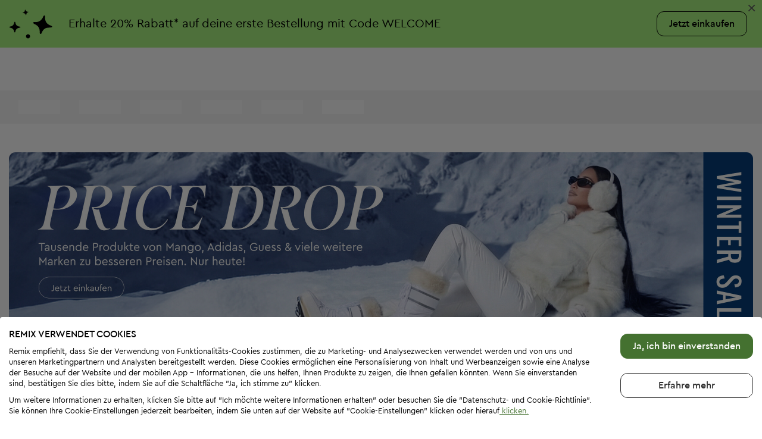

--- FILE ---
content_type: text/html; charset=UTF-8
request_url: https://remixshop.com/de/outlet/child-clothes/skirts-and-dresses
body_size: 28597
content:
<!DOCTYPE html>
<html lang="de-DE" xmlns="http://www.w3.org/1999/xhtml">
<head>
    
    <!--  Verify domain for Pinterest. To be removed after verification  -->
    <meta name="p:domain_verify" content="34c0809c3f77f7382e56fe8e974dc255"/>

    <meta http-equiv="Content-Type" content="text/html; charset=utf-8"/>
    <meta name="ahrefs-site-verification" content="c1f3fbf09b211f0fa9d1f7a600a8ffb6d8220d0da6b68abfe53e757637d47c4f" />
<meta name="referrer" content="no-referrer-when-downgrade" />
<meta name="description" content="Eine große Auswahl an hochwertigen Secondhand-Kinderkleidern und -Röcken - formell, für Winter und Sommer - zu Preisen, bis zu -90% auf den RRP bei Remix" />
<meta property="fb:app_id" content="831170583577848" />
<meta property="og:title" content="Kinder Röcke und Kleider  - Große Auswahl bei Remix" />
<meta property="og:type" content="website" />
<meta property="og:url" content="https://remixshop.com/de/outlet/child-clothes/skirts-and-dresses" />
<meta property="og:image" content="https://remixshop.com/images/og-image.jpg" />
<meta property="og:locale" content="de-DE" />
<meta property="og:locale:alternate" content="bg_BG" />
<meta property="og:locale:alternate" content="el_GR" />
<meta property="og:locale:alternate" content="ro_RO" />
<meta property="og:locale:alternate" content="pl_PL" />
<meta property="og:locale:alternate" content="cs_CZ" />
<meta property="og:locale:alternate" content="sk_SK" />
<meta property="og:locale:alternate" content="hu_HU" />
<meta property="og:locale:alternate" content="de_AT" />
<meta property="og:site_name" content="Remix" />
<meta property="og:description" content="Eine große Auswahl an hochwertigen Secondhand-Kinderkleidern und -Röcken - formell, für Winter und Sommer - zu Preisen, bis zu -90% auf den RRP bei Remix" />
<link rel="canonical" href="https://remixshop.com/de/outlet/child-clothes/skirts-and-dresses" />
<link hreflang="bg" rel="alternate" href="https://remixshop.com/bg/outlet/child-clothes/skirts-and-dresses" />
<link hreflang="el" rel="alternate" href="https://remixshop.com/gr/outlet/child-clothes/skirts-and-dresses" />
<link hreflang="ro" rel="alternate" href="https://remixshop.com/ro/outlet/child-clothes/skirts-and-dresses" />
<link hreflang="de-DE" rel="alternate" href="https://remixshop.com/de/outlet/child-clothes/skirts-and-dresses" />
<link hreflang="pl" rel="alternate" href="https://remixshop.com/pl/outlet/child-clothes/skirts-and-dresses" />
<link hreflang="cs" rel="alternate" href="https://remixshop.com/cz/outlet/child-clothes/skirts-and-dresses" />
<link hreflang="sk" rel="alternate" href="https://remixshop.com/sk/outlet/child-clothes/skirts-and-dresses" />
<link hreflang="hu" rel="alternate" href="https://remixshop.com/hu/outlet/child-clothes/skirts-and-dresses" />
<link hreflang="de-AT" rel="alternate" href="https://remixshop.com/at/outlet/child-clothes/skirts-and-dresses" />
<link rel="stylesheet" type="text/css" href="/js/jquery-ui/1.11.4/jquery-ui.min.css" />
<link rel="stylesheet" type="text/css" href="/css/flexslider.css?v=1770103517" />
<link rel="stylesheet" type="text/css" href="/css/flipclock.css?v=1770103517" />
<link rel="stylesheet" type="text/css" href="/css/colorbox.css?v=1770103517" />
<link rel="stylesheet" type="text/css" href="/css/style.css?v=1770103517" />
<script type="text/javascript" src="/js/jquery/1.11.3/jquery.min.js"></script>
<script type="text/javascript" src="/assets/6b60759/jquery.ba-bbq.min.js"></script>
<script type="text/javascript" src="/assets/6b60759/jquery.history.js"></script>
<script type="text/javascript" src="/js/jquery-ui/1.11.4/jquery-ui.min.js"></script>
<script type="text/javascript">
/*<![CDATA[*/
;(function(p,l,o,w,i,n,g){if(!p[i]){p.GlobalSnowplowNamespace=p.GlobalSnowplowNamespace||[]; p.GlobalSnowplowNamespace.push(i);p[i]=function(){(p[i].q=p[i].q||[]).push(arguments) };p[i].q=p[i].q||[];n=l.createElement(o);g=l.getElementsByTagName(o)[0];n.async=1; n.src=w;g.parentNode.insertBefore(n,g)}}(window,document,"script","/js/mp.js?v2","snowplow"));
/*]]>*/
</script>
<script type="text/javascript">
/*<![CDATA[*/
snowplow('newTracker', 'mp', 'https://remixshop.com/api/mp/tp2', {
	appId: 'remix-legacy-browser',
	discoverRootDomain: '1',
	cookieSameSite: 'Lax', // Recommended
	maxPostBytes: 512000,
	contexts: {
    	webPage: true
  	}
});

snowplow(function() {
    this.mp.sharedState.pageViewId = '0dc86442-9463-4961-bdd4-c32c18325659';
    this.mp.sharedState.userEntity = {"data":{"user_anonymous_id":"fd735ddd-adfa-4072-b8bd-f30642497e27","user_id":0,"user_market":"de"},"schema":"iglu:com.remix\/user_entity\/jsonschema\/2-1-1"};
    this.mp.sharedState.pageEntity = {"data":{"page_name":"products","page_context":{"sp_http_status_code":200,"sp_referer":null,"sp_special_url":null,"sp_path":"product\/list","leaves":[],"main_category":"60000","category":["60077"],"outlet":1,"page":1}},"schema":"iglu:com.remix\/page_entity\/jsonschema\/1-0-0"};
});

/*]]>*/
</script>
<script type="application/ld+json">
/*<![CDATA[*/
[
    {
        "@context": "https://schema.org",
        "@type": "Product",
        "brand": {
            "@type": "Brand",
            "name": "Tommy Hilfiger"
        },
        "color": "Ecru",
        "sku": "134820941",
        "image": "https://media.remix.eu/files/50-2025/312_Detska-pola-Tommy-Hilfiger-134820941b.jpg",
        "name": "Kinderrock",
        "offers": {
            "@type": "Offer",
            "availability": "https://schema.org/InStock",
            "itemCondition": "https://schema.org/NewCondition",
            "price": 90.99,
            "priceCurrency": "EUR",
            "url": "https://remixshop.com/de/child-clothes-skirts-and-dresses-tommy-hilfiger-pr55263896.html",
            "seller": {
                "@type": "Organization",
                "legalName": "Remix Global EAD"
            }
        }
    },
    {
        "@context": "https://schema.org",
        "@type": "Product",
        "brand": {
            "@type": "Brand",
            "name": "Calvin Klein Jeans"
        },
        "color": "Blau",
        "sku": "134678966",
        "image": "https://media.remix.eu/files/49-2025/312_Detska-pola-Calvin-Klein-Jeans-134678966b.jpg",
        "name": "Kinderrock",
        "offers": {
            "@type": "Offer",
            "availability": "https://schema.org/InStock",
            "itemCondition": "https://schema.org/NewCondition",
            "price": 43.99,
            "priceCurrency": "EUR",
            "url": "https://remixshop.com/de/child-clothes-skirts-and-dresses-calvin-klein-jeans-pr54825956.html",
            "seller": {
                "@type": "Organization",
                "legalName": "Remix Global EAD"
            }
        }
    },
    {
        "@context": "https://schema.org",
        "@type": "Product",
        "brand": {
            "@type": "Brand",
            "name": "Tommy Hilfiger"
        },
        "color": "Rosa",
        "sku": "134765355",
        "image": "https://media.remix.eu/files/50-2025/312_Detska-pola-Tommy-Hilfiger-134765355b.jpg",
        "name": "Kinderrock",
        "offers": {
            "@type": "Offer",
            "availability": "https://schema.org/InStock",
            "itemCondition": "https://schema.org/NewCondition",
            "price": 30.99,
            "priceCurrency": "EUR",
            "url": "https://remixshop.com/de/child-clothes-skirts-and-dresses-tommy-hilfiger-pr54556313.html",
            "seller": {
                "@type": "Organization",
                "legalName": "Remix Global EAD"
            }
        }
    },
    {
        "@context": "https://schema.org",
        "@type": "Product",
        "brand": {
            "@type": "Brand",
            "name": "Tommy Hilfiger"
        },
        "color": "Weiß",
        "sku": "134820671",
        "image": "https://media.remix.eu/files/50-2025/312_Detska-pola-Tommy-Hilfiger-134820671b.jpg",
        "name": "Kinderrock",
        "offers": {
            "@type": "Offer",
            "availability": "https://schema.org/InStock",
            "itemCondition": "https://schema.org/NewCondition",
            "price": 39.99,
            "priceCurrency": "EUR",
            "url": "https://remixshop.com/de/child-clothes-skirts-and-dresses-tommy-hilfiger-pr54495208.html",
            "seller": {
                "@type": "Organization",
                "legalName": "Remix Global EAD"
            }
        }
    },
    {
        "@context": "https://schema.org",
        "@type": "Product",
        "brand": {
            "@type": "Brand",
            "name": "Calvin Klein Jeans"
        },
        "color": "Beige",
        "sku": "133067889",
        "image": "https://media.remix.eu/files/32-2025/312_Detska-pola-Calvin-Klein-Jeans-133067889b.jpg",
        "name": "Kinderrock",
        "offers": {
            "@type": "Offer",
            "availability": "https://schema.org/InStock",
            "itemCondition": "https://schema.org/NewCondition",
            "price": 29.99,
            "priceCurrency": "EUR",
            "url": "https://remixshop.com/de/child-clothes-skirts-and-dresses-calvin-klein-jeans-pr51988926.html",
            "seller": {
                "@type": "Organization",
                "legalName": "Remix Global EAD"
            }
        }
    }
]
/*]]>*/
</script>
<script type="application/ld+json">
/*<![CDATA[*/
[
    {
        "@context": "https://schema.org",
        "@type": "ImageObject",
        "contentUrl": "https://media.remix.eu/files/50-2025/312_Detska-pola-Tommy-Hilfiger-134820941b.jpg",
        "license": "https://remixshop.com/de/site/policy-documents?type=TC",
        "acquireLicensePage": "https://remixshop.com/de/site/policy-documents?type=TC"
    },
    {
        "@context": "https://schema.org",
        "@type": "ImageObject",
        "contentUrl": "https://media.remix.eu/files/50-2025/312_Detska-pola-Tommy-Hilfiger-134820941c.jpg",
        "license": "https://remixshop.com/de/site/policy-documents?type=TC",
        "acquireLicensePage": "https://remixshop.com/de/site/policy-documents?type=TC"
    },
    {
        "@context": "https://schema.org",
        "@type": "ImageObject",
        "contentUrl": "https://media.remix.eu/files/50-2025/312_Detska-pola-Tommy-Hilfiger-134820941a.jpg",
        "license": "https://remixshop.com/de/site/policy-documents?type=TC",
        "acquireLicensePage": "https://remixshop.com/de/site/policy-documents?type=TC"
    },
    {
        "@context": "https://schema.org",
        "@type": "ImageObject",
        "contentUrl": "https://media.remix.eu/files/49-2025/312_Detska-pola-Calvin-Klein-Jeans-134678966b.jpg",
        "license": "https://remixshop.com/de/site/policy-documents?type=TC",
        "acquireLicensePage": "https://remixshop.com/de/site/policy-documents?type=TC"
    },
    {
        "@context": "https://schema.org",
        "@type": "ImageObject",
        "contentUrl": "https://media.remix.eu/files/49-2025/312_Detska-pola-Calvin-Klein-Jeans-134678966c.jpg",
        "license": "https://remixshop.com/de/site/policy-documents?type=TC",
        "acquireLicensePage": "https://remixshop.com/de/site/policy-documents?type=TC"
    },
    {
        "@context": "https://schema.org",
        "@type": "ImageObject",
        "contentUrl": "https://media.remix.eu/files/49-2025/312_Detska-pola-Calvin-Klein-Jeans-134678966a.jpg",
        "license": "https://remixshop.com/de/site/policy-documents?type=TC",
        "acquireLicensePage": "https://remixshop.com/de/site/policy-documents?type=TC"
    },
    {
        "@context": "https://schema.org",
        "@type": "ImageObject",
        "contentUrl": "https://media.remix.eu/files/50-2025/312_Detska-pola-Tommy-Hilfiger-134765355b.jpg",
        "license": "https://remixshop.com/de/site/policy-documents?type=TC",
        "acquireLicensePage": "https://remixshop.com/de/site/policy-documents?type=TC"
    },
    {
        "@context": "https://schema.org",
        "@type": "ImageObject",
        "contentUrl": "https://media.remix.eu/files/50-2025/312_Detska-pola-Tommy-Hilfiger-134765355c.jpg",
        "license": "https://remixshop.com/de/site/policy-documents?type=TC",
        "acquireLicensePage": "https://remixshop.com/de/site/policy-documents?type=TC"
    },
    {
        "@context": "https://schema.org",
        "@type": "ImageObject",
        "contentUrl": "https://media.remix.eu/files/50-2025/312_Detska-pola-Tommy-Hilfiger-134765355a.jpg",
        "license": "https://remixshop.com/de/site/policy-documents?type=TC",
        "acquireLicensePage": "https://remixshop.com/de/site/policy-documents?type=TC"
    },
    {
        "@context": "https://schema.org",
        "@type": "ImageObject",
        "contentUrl": "https://media.remix.eu/files/50-2025/312_Detska-pola-Tommy-Hilfiger-134820671b.jpg",
        "license": "https://remixshop.com/de/site/policy-documents?type=TC",
        "acquireLicensePage": "https://remixshop.com/de/site/policy-documents?type=TC"
    },
    {
        "@context": "https://schema.org",
        "@type": "ImageObject",
        "contentUrl": "https://media.remix.eu/files/50-2025/312_Detska-pola-Tommy-Hilfiger-134820671c.jpg",
        "license": "https://remixshop.com/de/site/policy-documents?type=TC",
        "acquireLicensePage": "https://remixshop.com/de/site/policy-documents?type=TC"
    },
    {
        "@context": "https://schema.org",
        "@type": "ImageObject",
        "contentUrl": "https://media.remix.eu/files/50-2025/312_Detska-pola-Tommy-Hilfiger-134820671a.jpg",
        "license": "https://remixshop.com/de/site/policy-documents?type=TC",
        "acquireLicensePage": "https://remixshop.com/de/site/policy-documents?type=TC"
    },
    {
        "@context": "https://schema.org",
        "@type": "ImageObject",
        "contentUrl": "https://media.remix.eu/files/32-2025/312_Detska-pola-Calvin-Klein-Jeans-133067889b.jpg",
        "license": "https://remixshop.com/de/site/policy-documents?type=TC",
        "acquireLicensePage": "https://remixshop.com/de/site/policy-documents?type=TC"
    },
    {
        "@context": "https://schema.org",
        "@type": "ImageObject",
        "contentUrl": "https://media.remix.eu/files/32-2025/312_Detska-pola-Calvin-Klein-Jeans-133067889c.jpg",
        "license": "https://remixshop.com/de/site/policy-documents?type=TC",
        "acquireLicensePage": "https://remixshop.com/de/site/policy-documents?type=TC"
    },
    {
        "@context": "https://schema.org",
        "@type": "ImageObject",
        "contentUrl": "https://media.remix.eu/files/32-2025/312_Detska-pola-Calvin-Klein-Jeans-133067889a.jpg",
        "license": "https://remixshop.com/de/site/policy-documents?type=TC",
        "acquireLicensePage": "https://remixshop.com/de/site/policy-documents?type=TC"
    }
]
/*]]>*/
</script>
<script type="application/ld+json">
/*<![CDATA[*/
{
    "@context": "https://schema.org",
    "@type": "WebSite",
    "url": "https://remixshop.com/",
    "potentialAction": {
        "@type": "SearchAction",
        "target": {
            "@type": "EntryPoint",
            "urlTemplate": "https://remixshop.com/products?search={search_term_string}"
        },
        "query-input": "required name=search_term_string"
    }
}
/*]]>*/
</script>
<script type="text/javascript">
/*<![CDATA[*/
;(function($){var ieVer=navigator.userAgent.match(/MSIE (\d+\.\d+);/);ieVer=ieVer&&ieVer[1]?new Number(ieVer):null;var cont=ieVer&&ieVer<7.1?document.createElement("div"):null,excludePattern=null,includePattern=null,mergeIfXhr=0,resMap2Request=function(url){if (!url.match(/\?/))url += "?";return url + "&nlsc_map=" + $.nlsc.smap();};;if(!$.nlsc)$.nlsc={resMap:{}};$.nlsc.normUrl=function(url){if(!url)return null;if(cont){cont.innerHTML='<a href="'+url+'"></a>';url=cont.firstChild.href}if(excludePattern&& url.match(excludePattern))return null;if(includePattern&&!url.match(includePattern))return null;return url.replace(/\?*&*(_=\d+)?&*$/g,"")};$.nlsc.h=function(s){var h=0,i;for(i=0;i<s.length;i++)h=(h<<5)-h+s.charCodeAt(i)&1073741823;return""+h};$.nlsc.fetchMap=function(){for(var url,i=0,res=$(document).find("script[src]");i<res.length;i++)if(url=this.normUrl(res[i].src?res[i].src:res[i].href))this.resMap[url]={h:$.nlsc.h(url),d:1}};$.nlsc.smap=function(){var s="[";for(var url in this.resMap)s+='"'+this.resMap[url].h+ '",';return s.replace(/,$/,"")+"]"};var c={global:true,beforeSend:function(xhr,opt){if(!$.nlsc.fetched){$.nlsc.fetched=1;$.nlsc.fetchMap()}if(opt.dataType!="script"){if(mergeIfXhr)opt.url=resMap2Request(opt.url);return true}var url=$.nlsc.normUrl(opt.url);if(!url)return true;if(opt.converters&&opt.converters["text script"]){var saveConv=opt.converters["text script"];opt.converters["text script"]=function(){if(!$.nlsc.resMap[url].d){$.nlsc.resMap[url].d=1;saveConv.apply(window,arguments)}}}var r=$.nlsc.resMap[url]; if(r){if(r.d)return false}else $.nlsc.resMap[url]={h:$.nlsc.h(url),d:0};return true}};if(ieVer)c.dataFilter=function(data,type){if(type&&(type!="html"&&type!="text"))return data;return data.replace(/(<script[^>]+)defer(=[^\s>]*)?/ig,"$1")};$.ajaxSetup(c)})(jQuery);
/*]]>*/
</script>
<title>Kinder Röcke und Kleider  - Große Auswahl bei Remix</title>
    <link rel="icon" href="/favicon.ico?v=3" type="image/x-icon">
    <link rel="manifest" href="/manifest.json"/>
    <meta http-equiv="X-UA-Compatible" content="IE=edge">
    <meta name=viewport content="width=1024">
    
    <!-- Scripts -->
    <script src="https://accounts.google.com/gsi/client" async defer></script>
	<!-- TrustBox script -->
	<script type="text/javascript" src="//widget.trustpilot.com/bootstrap/v5/tp.widget.bootstrap.min.js" async></script>
	<!-- End TrustBox script -->

        <meta name="google-site-verification" content="3BctgDuy2kNr8PrbaXQR5h3B4Or0PY-Dx7gQIV5wh3E"/>
	<link
		href="https://fonts.googleapis.com/css?family=Open+Sans:400,600,700&subset=cyrillic&display=swap"
		rel="preload"
		as="style"
		crossorigin="anonymous"
		onload="this.onload=null;this.rel='stylesheet'"
	/>
	<link
		href="https://fonts.googleapis.com/css2?family=Anonymous+Pro&display=swap"
		rel="preload"
		as="style"
		crossorigin="anonymous"
		onload="this.onload=null;this.rel='stylesheet'"
	/>
</head>
<body class="market4 env_live rrp-test">
<div id="fb-root"></div>

<!-- AB test added for testing React Header implementation: -->
<style>
	#reactHeader {
		position: sticky;
		top: 0;
		left: 0;
		right: 0;
		z-index: 997;
	}
    #reactHeader #over-header-vouchers-slider {
        position: relative;
        top: 0;
        left: 0;
        right: 0;
        z-index: 5;
    }
    #reactHeader #header-messages {
        z-index: 4;
    }
    #reactHeader .SiteHeader {
        position: initial;
    }
    #reactHeader .SiteHeader .header-three-messages {
        margin-top: 0;
        z-index: 3;.
    }
    #reactHeader #voucher-discount-info .flexslider {
        margin: 0;
    }
    #reactHeader .SiteHeaderHeight {
        display: none;
    }
    .HeaderSkeletonDesktop, .HeaderSkeletonTablet, .HeaderSkeletonMobile {
		position: static !important;
    }
</style>
<div id="reactHeader" class="main-header ">
		
	
    <div id="over-header-vouchers-slider">
        	<div class="sticky-voucher-banner">
		<div id="voucher-discount-info" class="small-layout-landing-voucher">
			    <div class="flexslider slider voucher-slider user-voucher-slider">
        <ul class="slides">
                                                                        <li id="WELCOME">
                                    <div class="wide-landing-voucher">
        <div class="container-fluid no-gutters-mobile">
            
<div class="landing-voucher listing-voucher type-row-btn user-voucher-landing">
    <span id="left" class="landing-voucher-image-icon "></span>
    <span class="landing-voucher-image "></span>
	<div class="text-btn-wrapper">
		<div class="landing-voucher-text">
			<span class="landing-voucher-text1">
				<span class="r-font-weight-bold">Erhalte <span class="text-nowrap">20%</span> Rabatt*</span> auf deine erste Bestellung mit Code WELCOME			</span>
								</div>
		<div class="link-btn-wrapper">
			<a href="/de/womens-clothes?sort=product_likes.desc" class="site-btn site-btn-light hello-bar-cta" >
				Jetzt einkaufen			</a>
		</div>
	</div>
    <span id="right" class="landing-voucher-image-icon "></span>
</div>
        </div>
    </div>
                                                            <span class="close" data-voucher-code="WELCOME">&times;</span>
                                                    </li>
                                                        </ul>
    </div>
		</div>
	</div>

        
    </div>
    <div id="web-header" data-sticky_parent>
        <!-- when js is loaded skeleton will be replaced from react header code -->
	    		    <div class="HeaderSkeletonDesktopHeight HeaderSkeleton" style="height: 128px;">
			    <div class="HeaderSkeletonDesktop" style="position: sticky; top: 0; left: 0; z-index: 4; width: 100%; background-color: #fff;">
				    <div class="container-fluid skeleton-animation" style="display: flex; align-items: center; height: 72px;">
					    <div class="skeleton-bar" style="margin-right: 38px; width: 107px; height: 40px; border-radius: 8px;"></div>
					    <div class="skeleton-bar" style="margin-right: 40px; width: 95px; height: 30px;"></div>
					    <div class="skeleton-bar" style="margin-right: 44px; width: 68px; height: 30px;"></div>
					    <div class="skeleton-bar" style="margin-right: 24px; flex: 1; height: 40px; border-radius: 12px;"></div>
					    <div class="skeleton-bar" style="margin-right: 16px; width: 28px; height: 28px; border-radius: 50%;"></div>
					    <div class="skeleton-bar" style="margin-right: 16px; width: 28px; height: 28px; border-radius: 50%;"></div>
					    <div class="skeleton-bar" style="width: 28px; height: 28px; border-radius: 50%;"></div>
				    </div>
				    <div style="background-color: #f6f6f6;">
					    <div class="container-fluid skeleton-animation" style="display: flex; align-items: center; height: 56px;">
						    <div class="skeleton-bar" style="margin: 0 32px 0 16px; width: 70px; height: 24px; background-color: #fff;"></div>
						    <div class="skeleton-bar" style="margin-right: 32px; width: 70px; height: 24px; background-color: #fff;"></div>
						    <div class="skeleton-bar" style="margin-right: 32px; width: 70px; height: 24px; background-color: #fff;"></div>
						    <div class="skeleton-bar" style="margin-right: 32px; width: 70px; height: 24px; background-color: #fff;"></div>
						    <div class="skeleton-bar" style="margin-right: 32px; width: 70px; height: 24px; background-color: #fff;"></div>
						    <div class="skeleton-bar" style="width: 70px; height: 24px; background-color: #fff;"></div>
					    </div>
				    </div>
			    </div>
		    </div>
		
	    <div class="HeaderSkeletonTabletHeight HeaderSkeleton" style="height: 80px;">
		    <div class="HeaderSkeletonTablet" style="position: sticky; top: 0; left: 0; z-index: 4; width: 100%; background-color: #fff;">
			    <div class="skeleton-animation" style="padding: 0 15px; display: flex; align-items: center; height: 80px; box-sizing: border-box;">
				    <div class="skeleton-bar" style="width: 107px; height: 40px; border-radius: 8px;"></div>
				    <div class="skeleton-bar" style="margin: 0 15px; flex: 1; height: 40px; border-radius: 12px;"></div>
				    <div class="skeleton-bar" style="width: 38px; height: 38px; border-radius: 50%;"></div>
			    </div>
			</div>
		</div>

	    <div class="HeaderSkeletonMobileHeight HeaderSkeleton" style="height: 60px;">
		    <div class="HeaderSkeletonMobile" style="position: fixed; top: 0; left: 0; z-index: 4; width: 100%; background-color: #fff;">
			    <div class="skeleton-animation" style="padding: 0 15px; display: flex; align-items: center; height: 60px; box-sizing: border-box;">
				    <div class="skeleton-bar" style="width: 85px; height: 32px; border-radius: 8px;"></div>
				    <div class="skeleton-bar" style="margin: 0 12px; flex: 1; height: 36px; border-radius: 12px;"></div>
				    <div class="skeleton-bar" style="width: 24px; height: 24px; border-radius: 50%;"></div>
			    </div>
		    </div>
	    </div>
    </div>
    </div>

<main class="main-container" data-sticky_parent>
    <div class="listing-page ">
				<div id="listing-voucher" class="hidden">
    <div class="slider-wrapper">
        <div class="flexslider slider voucher-listing-slider">
            <ul class="slides">
                                                                                                                        <li class="listing-voucher-slide">
                                 		
<div class="landing-voucher listing-voucher type-column-btn user-voucher-landing  ">
    <div class="landing-voucher-image-icon">
        <span class="landing-voucher-image "></span>
    </div>
    <div class="landing-voucher-content-wrapper">
                <div class="landing-voucher-text">
            <span class="r-font-weight-bold">Erhalte <span class="text-nowrap">20%</span> Rabatt*</span> auf deine erste Bestellung mit Code WELCOME        </div>
	    	            	        		        <a href="/de/womens-clothes?sort=product_likes.desc" class="link-btn">
			        Jetzt einkaufen		        </a>
	                    </div>

</div>                            </li>
                                                                        </ul>
        </div>
    </div>
</div>
	            <div class="container-fluid no-gutters-tablet no-gutters-mobile">
	                        <div class="bannerSection " id="banner-container" style=""><div class="inline-slider dots-inside flexslider loading">
		                        <ul class="row slides list-unstyled mb-0">
                                   <li style="position: relative;"><a class="flex-1" aria-label="Dropping_Prices_03.02_IP_DE_CHILD" href="https://remixshop.com/de/child-clothes?&amp;lastpromo=1"><img class="img-fluid banner-img" id="389341" data-duration="7000" data-name="Dropping_Prices_03.02_IP_DE_CHILD" data-automation-id="CHILD_TOP_CENTER_SLIDER_1" fetchpriority="high" data-mp-slide-position="1" src="/uf/banners/Dropping_Prices_0302_IP_DE_big_DE.jpg" alt="" /></a></li>
                            </ul>
	                        </div></div>
                    </div>

        			<div class="container-fluid no-gutters-mobile">
				<div class="landing-wrapper">
				    <div id="lnd-wrapper">
					    <div class="lnd-wrapper">
    <div class="lnd-content" >
        <div id="lnd-text" class="lnd-text">
            <div class="title-text">
                                    <h1>KINDER Kleider und Röcke</h1>
                                                    <span class="cat"></span>
                            </div>

                            <div class="description hidden">
                    Jedes Mädchen liebt ihre Kleider, in denen sie wie eine kleine Dame aussieht – noch charmanter und schöner. Hochwertige Kinderkleider verleihen dem Look Ihrer Prinzessin noch mehr Stil und Tragekomfort. Modische Kinderröcke mit einer Vielzahl von passenden Oberteilen bieten noch mehr Möglichkeiten für Lieblingsoutfits, die Ihr Kind gerne und jeden Tag tragen wird.
Bei Remix finden Sie immer Markenkleider und -röcke für Kinder zu Superschnäppchenpreisen. Filtern Sie Ihre Suche, um unseren riesigen Katalog einfacher zu durchstöbern, und erstellen Sie eine Favoritenliste, indem Sie auf das Herz unter der Kinderkleidung klicken, die Ihnen gefällt – so finden Sie bei Ihrer Bestellung alle Artikel an einem Ort.                </div>
                    </div>
    </div>
</div>
				    </div>
					<div id="list-landing-cats">
											</div>
				</div>
		    </div>
        
        <div class="container-fluid no-gutters-mobile">
            	            <div class="breadcrumb-wrapper">
		            <div id="listing-breadcrumb" class="breadcrumb-list-wrapper">
			            

<ul class="custom-breadcrumb mt-0">
<li><a href="https://remixshop.com/de">Startseite</a></li>&#32;<li><a href="/de/child-clothes" >Kinder</a></li>&#32;<li><span>Röcke und Kleider</span></li></ul>
<script type="application/ld+json">
    {
        "@context": "https://schema.org",
        "@type": "BreadcrumbList",
        "itemListElement": [
            {
                    "@type": "ListItem",
                    "position": 1,
                    "item": {
                        "@id": "https://remixshop.com/de",
                        "name": "Startseite"
                    }
                },{
                    "@type": "ListItem",
                    "position": 2,
                    "item": {
                        "@id": "https://remixshop.com/de/child-clothes",
                        "name": "Kinder"
                    }
                },{
                    "@type": "ListItem",
                    "position": 3,
                    "item": {
                        "@id": "https://remixshop.com/de/child-clothes/skirts-and-dresses",
                        "name": "R&ouml;cke und Kleider"
                    }
                }        ]
    }
</script>

		            </div>
		            <div class="filters-actions-wrapper">
		                				            <span id="save-pf-btn" class="save-pf-btn "
				                  data-create-text="Einen gespeicherten Filter erstellen"
				                  data-update-text="Filter bearbeiten">
					            <a href="javascript:;"
					               onclick="personalFilters.showModal('/de/personalFilters/create')">
						            Einen gespeicherten Filter erstellen					            </a>
			                </span>
		                			            <a href="javascript:;" id="clear-filters" class="clear-filters"
			               title="Alle Filter löschen"
			               style="display: none;">
				            Alle Filter löschen			            </a>
		            </div>
	            </div>
                                </div>
   
	        <div id="filters-top-wrapper" class="filters-top-wrapper">
            <div id="filters-top" class="filters-top" data-sticky_column>
                <div class="container-fluid">
                    <div class="border-container d-flex justify-content-between w-100">
                        <ul class="top-filter-ul flex-1 clearfix">
                            <li class="filters-top-item filters-sub-category">
                                <a id="sort-category" href="javascript:void(0);" rel="nofollow">
                                    <span>Kategorien</span>
                                </a>
                                <div class="filter-container">
									<div id="left-column-nav">

                                <div class="filters-category" rel="child-clothes" data-raw-name="Kinder">
            <div class="filter-items">
                <ul  class="sub-categories overview">
		            			            <li>
				            <a href="/de/child-clothes/tops" class="sub-cat "
				               title="Sortieren nach Shirts"
				               rel="tops"
				               data-id="60068"
				               target="_tab"
				            >
					            <span class="filter-icon">&nbsp;</span>
					            <span class="filter-label">Shirts</span>
				            </a>
			            </li>
		            			            <li>
				            <a href="/de/child-clothes/outerwear" class="sub-cat "
				               title="Sortieren nach Oberbekleidung"
				               rel="outerwear"
				               data-id="60070"
				               target="_tab"
				            >
					            <span class="filter-icon">&nbsp;</span>
					            <span class="filter-label">Oberbekleidung</span>
				            </a>
			            </li>
		            			            <li>
				            <a href="/de/child-clothes/jeans" class="sub-cat "
				               title="Sortieren nach Jeans"
				               rel="jeans"
				               data-id="60072"
				               target="_tab"
				            >
					            <span class="filter-icon">&nbsp;</span>
					            <span class="filter-label">Jeans</span>
				            </a>
			            </li>
		            			            <li>
				            <a href="/de/child-clothes/vests" class="sub-cat "
				               title="Sortieren nach Westen"
				               rel="vests"
				               data-id="60073"
				               target="_tab"
				            >
					            <span class="filter-icon">&nbsp;</span>
					            <span class="filter-label">Westen</span>
				            </a>
			            </li>
		            			            <li>
				            <a href="/de/child-clothes/cardigans" class="sub-cat "
				               title="Sortieren nach Strickjacken"
				               rel="cardigans"
				               data-id="60074"
				               target="_tab"
				            >
					            <span class="filter-icon">&nbsp;</span>
					            <span class="filter-label">Strickjacken</span>
				            </a>
			            </li>
		            			            <li>
				            <a href="/de/child-clothes/sets" class="sub-cat "
				               title="Sortieren nach Sets"
				               rel="sets"
				               data-id="60075"
				               target="_tab"
				            >
					            <span class="filter-icon">&nbsp;</span>
					            <span class="filter-label">Sets</span>
				            </a>
			            </li>
		            			            <li>
				            <a href="/de/child-clothes/trousers" class="sub-cat "
				               title="Sortieren nach Hosen"
				               rel="trousers"
				               data-id="60076"
				               target="_tab"
				            >
					            <span class="filter-icon">&nbsp;</span>
					            <span class="filter-label">Hosen</span>
				            </a>
			            </li>
		            			            <li>
				            <a href="/de/child-clothes/skirts-and-dresses" class="sub-cat active"
				               title="Sortieren nach Röcke und Kleider"
				               rel="skirts-and-dresses"
				               data-id="60077"
				               target="_tab"
				            >
					            <span class="filter-icon">&nbsp;</span>
					            <span class="filter-label">Röcke und Kleider</span>
				            </a>
			            </li>
		            			            <li>
				            <a href="/de/child-clothes/shirts" class="sub-cat "
				               title="Sortieren nach Blusen"
				               rel="shirts"
				               data-id="60078"
				               target="_tab"
				            >
					            <span class="filter-icon">&nbsp;</span>
					            <span class="filter-label">Blusen</span>
				            </a>
			            </li>
		            			            <li>
				            <a href="/de/child-clothes/sweatshirts" class="sub-cat "
				               title="Sortieren nach Sweatshirts"
				               rel="sweatshirts"
				               data-id="60079"
				               target="_tab"
				            >
					            <span class="filter-icon">&nbsp;</span>
					            <span class="filter-label">Sweatshirts</span>
				            </a>
			            </li>
		            			            <li>
				            <a href="/de/child-clothes/t-shirts" class="sub-cat "
				               title="Sortieren nach T-Shirts"
				               rel="t-shirts"
				               data-id="60080"
				               target="_tab"
				            >
					            <span class="filter-icon">&nbsp;</span>
					            <span class="filter-label">T-Shirts</span>
				            </a>
			            </li>
		            			            <li>
				            <a href="/de/child-clothes/sweaters" class="sub-cat "
				               title="Sortieren nach Pullover"
				               rel="sweaters"
				               data-id="60083"
				               target="_tab"
				            >
					            <span class="filter-icon">&nbsp;</span>
					            <span class="filter-label">Pullover</span>
				            </a>
			            </li>
		            			            <li>
				            <a href="/de/child-clothes/sports-clothing" class="sub-cat "
				               title="Sortieren nach Sportbekleidung"
				               rel="sports-clothing"
				               data-id="60086"
				               target="_tab"
				            >
					            <span class="filter-icon">&nbsp;</span>
					            <span class="filter-label">Sportbekleidung</span>
				            </a>
			            </li>
		            			            <li>
				            <a href="/de/child-clothes/shorts" class="sub-cat "
				               title="Sortieren nach Shorts"
				               rel="shorts"
				               data-id="60113"
				               target="_tab"
				            >
					            <span class="filter-icon">&nbsp;</span>
					            <span class="filter-label">Shorts</span>
				            </a>
			            </li>
		            			            <li>
				            <a href="/de/child-clothes/swimwear" class="sub-cat "
				               title="Sortieren nach Badeanzüge / Bikinis"
				               rel="swimwear"
				               data-id="62400"
				               target="_tab"
				            >
					            <span class="filter-icon">&nbsp;</span>
					            <span class="filter-label">Badeanzüge / Bikinis</span>
				            </a>
			            </li>
		            			            <li>
				            <a href="/de/child-clothes/underwear" class="sub-cat "
				               title="Sortieren nach Unterwäsche"
				               rel="underwear"
				               data-id="62600"
				               target="_tab"
				            >
					            <span class="filter-icon">&nbsp;</span>
					            <span class="filter-label">Unterwäsche</span>
				            </a>
			            </li>
		            	            </ul>
            </div>
        </div>
        </div>
                                </div>
                            </li>
							
                            <li class="filters-top-item filters-tags hidden " id="list-tags">
								                            </li>

                            <li class="filters-top-item filters-brands
                                                                                ">
                                <a id="sort-brands" href="javascript:void(0);" rel="nofollow">
                                    <span>Marken</span>
                                </a>
                                <div class="filter-container">
                                    <div class="row">
                                        <div class="col-md-6 brand-filter filter-content">
											                                                <div class="clearfix brand-search">
                                                    <input type="text"
                                                           placeholder="Gib eine Marke ein"
                                                           id="brand-search"
                                                           class="search-input"
                                                    />
                                                </div>
                                                <div id='brand-search-list' class="clearfix brand-search-list"></div>
												<div class="clearfix top-brands">
													<div class="filter-title">
														Markenkategorien													</div>
													<div class="hidden">
														<div id="brand-type" class="brand-type-content">
															<table>
																<tbody>
																<tr>
																	<td style="padding: 0 20px 0 0;">Luxury:
																	</td>
																	<td style="padding: 0 0 0;">Designer Marken, hoher Preis.</td>
																</tr>
																<tr>
																	<td style="padding: 8px 20px 0 0;">Mid Range:
																	</td>
																	<td style="padding: 8px 0 0;">Moderne Marken, höherer Preis als Budget.</td>
																</tr>
																<tr>
																	<td style="padding: 8px 20px 0 0;">Budget:
																	</td>
																	<td style="padding: 8px 0 0;">Beliebte Marken, ansprechendes Preis-Leistungs-Verhältnis.</td>
																</tr>
																</tbody>
															</table>
														</div>
													</div>
													<div class="filter-items">
																												<a href="javascript:;"
														   id="show-all-luxury-brands"
														   class="show-brands-group filter-hidden-input"
														   title="Produkte von Luxusmarken"
														   rel="nofollow">
															<span class="filter-icon">&nbsp;</span>
															<span class="filter-label">Luxury-Marken</span>
														</a>
														<input type="hidden" id="luxury" value="LUXURY"
														       name="brand_range" disabled														       class="filter-top-brands"
														/>
													</div>
													<div class="filter-items">
																												<a href="javascript:;"
														   id="show-all-top-brands"
														   class="show-brands-group filter-hidden-input"
														   title="Produkte von Mid Range-Marken"
														   rel="nofollow">
															<span class="filter-icon">&nbsp;</span>
															<span class="filter-label">Mid Range-Marken</span>
														</a>
														<input type="hidden" id="top" value="MID"
														       name="brand_range" disabled														       class="filter-top-brands"
														/>
													</div>
													<div class="filter-items">
																												<a href="javascript:;"
														   id="show-all-budget-brands"
														   class="show-brands-group filter-hidden-input"
														   title="Produkte von Budget-Marken"
														   rel="nofollow">
															<span class="filter-icon">&nbsp;</span>
															<span class="filter-label">Budget-Marken</span>
														</a>
														<input type="hidden" id="budget" value="BUDGET"
														       name="brand_range" disabled														       class="filter-top-brands"
														/>
													</div>
												</div>
												<div id='brand-top-list'>
                                                    <div class="filter-title">
	                                                    Vorschläge                                                    </div>
                                                    <div class="clearfix brand-top-list">
														
                                                            <div class="filter-items">
                                                                <a                                                                         data-id="804"
                                                                        data-name="S.Oliver"
                                                                        title="S.Oliver">
                                                                    <span class="filter-icon"> </span>
                                                                    <span class="filter-label">S.Oliver</span>
                                                                </a>
                                                            </div>
														
                                                            <div class="filter-items">
                                                                <a                                                                         data-id="798"
                                                                        data-name="Zara"
                                                                        title="Zara">
                                                                    <span class="filter-icon"> </span>
                                                                    <span class="filter-label">Zara</span>
                                                                </a>
                                                            </div>
														
                                                            <div class="filter-items">
                                                                <a                                                                         data-id="958"
                                                                        data-name="Nike"
                                                                        title="Nike">
                                                                    <span class="filter-icon"> </span>
                                                                    <span class="filter-label">Nike</span>
                                                                </a>
                                                            </div>
														
                                                            <div class="filter-items">
                                                                <a                                                                         data-id="1045"
                                                                        data-name="Tommy Hilfiger"
                                                                        title="Tommy Hilfiger">
                                                                    <span class="filter-icon"> </span>
                                                                    <span class="filter-label">Tommy Hilfiger</span>
                                                                </a>
                                                            </div>
														
                                                            <div class="filter-items">
                                                                <a                                                                         data-id="1936"
                                                                        data-name="Pinko"
                                                                        title="Pinko">
                                                                    <span class="filter-icon"> </span>
                                                                    <span class="filter-label">Pinko</span>
                                                                </a>
                                                            </div>
														
                                                            <div class="filter-items">
                                                                <a                                                                         data-id="1000"
                                                                        data-name="Hugo Boss"
                                                                        title="Hugo Boss">
                                                                    <span class="filter-icon"> </span>
                                                                    <span class="filter-label">Hugo Boss</span>
                                                                </a>
                                                            </div>
														
                                                            <div class="filter-items">
                                                                <a                                                                         data-id="3713"
                                                                        data-name="Patrizia Pepe"
                                                                        title="Patrizia Pepe">
                                                                    <span class="filter-icon"> </span>
                                                                    <span class="filter-label">Patrizia Pepe</span>
                                                                </a>
                                                            </div>
														                                                    </div>
                                                </div>
											                                        </div>
                                        <div class="col-md-6 brands-selected-container ">
                                            <div class="brands-selected filter-content thin-scrollbar">
                                                <div class="filter-title">Deine Auswahl</div>
                                                <ul class="brands-types ">
                                                    <li class="luxury-brand-li  hidden" id="brand-luxury"
                                                        title="Luxury-Marken">
                                                            <span class="brand-name">Luxury-Marken</span>
                                                        <a class="delete-brand" data-hide="show-all-luxury-brands"
                                                           href="javascript:;" rel="nofollow"></a>
                                                    </li>

                                                    <li class="top-brand-li hidden" id="brand-top"
                                                        title="Mid Range-Marken">
                                                                <span class="brand-name">Mid Range-Marken</span>
                                                        <a class="delete-brand" data-hide="show-all-top-brands"
                                                           href="javascript:;" rel="nofollow"></a>
                                                    </li>

                                                    <li class="budget-brand-li hidden" id="brand-budget"
                                                        title="Budget-Marken">
                                                            <span class="brand-name">Budget-Marken</span>
                                                        <a class="delete-brand is-budget-brand"
                                                           data-hide="show-all-budget-brands" href="javascript:;" rel="nofollow"></a>
                                                    </li>
                                                </ul>
                                                <ul id="selected-brands">
													                                                </ul>
                                                <div id="no-brands-selected"
                                                     class="">
													Suche nach deinen Lieblingsmarken oder wähle aus unseren Empfehlungen aus                                                </div>
                                            </div>
                                            <div class="brands-selected-clear title">
                                                <a class="hidden"
                                                   href="javascript:;"
                                                   id="clear-selected-brands"
                                                   rel="nofollow">
													Löschen                                                </a>
                                            </div>
                                        </div>
                                    </div>
                                </div>
                            </li>

							
                                <li class="filters-top-item filters-sizes  children-sizes                                             "
                                    rel="child-clothes">
                                    <a id="sort-size" href="javascript:void(0);" rel="nofollow">
                                        <span>Größe</span>
                                    </a>

                                    <div class="filter-container clearfix">

										
										
    <div class="filter-items">
        <a data-id="0-1" data-name="0-1"
           title="0-1 J." class="child-size ">
            <span class="filter-icon"></span>
            <span class="filter-label">0-1 J.</span>
        </a>

        <input type="hidden" name="size" value="0-1" disabled/>

        <div class="items-extend">
                            <div class="filter-items">
                    <a data-id="50" data-name="0-1"
                       title="0-1"
                       class="filter-hidden-input "
                       data-parent="0-1">
                        <span class="filter-icon"></span>
                        <span class="filter-label">0-1 Mo. (50 cm)</span>
                    </a>
                    <input type="hidden" name="size_value" value="50"
                        disabled/>
                </div>
                            <div class="filter-items">
                    <a data-id="50-56" data-name="1-2"
                       title="1-2"
                       class="filter-hidden-input "
                       data-parent="0-1">
                        <span class="filter-icon"></span>
                        <span class="filter-label">1-2 Mo. (50-56 cm)</span>
                    </a>
                    <input type="hidden" name="size_value" value="50-56"
                        disabled/>
                </div>
                            <div class="filter-items">
                    <a data-id="56-62" data-name="2-3"
                       title="2-3"
                       class="filter-hidden-input "
                       data-parent="0-1">
                        <span class="filter-icon"></span>
                        <span class="filter-label">2-3 Mo. (56-62 cm)</span>
                    </a>
                    <input type="hidden" name="size_value" value="56-62"
                        disabled/>
                </div>
                            <div class="filter-items">
                    <a data-id="62-68" data-name="3-6"
                       title="3-6"
                       class="filter-hidden-input "
                       data-parent="0-1">
                        <span class="filter-icon"></span>
                        <span class="filter-label">3-6 Mo. (62-68 cm)</span>
                    </a>
                    <input type="hidden" name="size_value" value="62-68"
                        disabled/>
                </div>
                            <div class="filter-items">
                    <a data-id="68-74" data-name="6-9"
                       title="6-9"
                       class="filter-hidden-input "
                       data-parent="0-1">
                        <span class="filter-icon"></span>
                        <span class="filter-label">6-9 Mo. (68-74 cm)</span>
                    </a>
                    <input type="hidden" name="size_value" value="68-74"
                        disabled/>
                </div>
                            <div class="filter-items">
                    <a data-id="74-80" data-name="9-12"
                       title="9-12"
                       class="filter-hidden-input "
                       data-parent="0-1">
                        <span class="filter-icon"></span>
                        <span class="filter-label">9-12 Mo. (74-80 cm)</span>
                    </a>
                    <input type="hidden" name="size_value" value="74-80"
                        disabled/>
                </div>
                    </div>
    </div>

    <div class="filter-items">
        <a data-id="1-2" data-name="1-2"
           title="1-2 J." class="child-size ">
            <span class="filter-icon"></span>
            <span class="filter-label">1-2 J.</span>
        </a>

        <input type="hidden" name="size" value="1-2" disabled/>

        <div class="items-extend">
                            <div class="filter-items">
                    <a data-id="80-86" data-name="12-18"
                       title="12-18"
                       class="filter-hidden-input "
                       data-parent="1-2">
                        <span class="filter-icon"></span>
                        <span class="filter-label">12-18 Mo. (80-86 cm)</span>
                    </a>
                    <input type="hidden" name="size_value" value="80-86"
                        disabled/>
                </div>
                            <div class="filter-items">
                    <a data-id="86-98" data-name="18-24"
                       title="18-24"
                       class="filter-hidden-input "
                       data-parent="1-2">
                        <span class="filter-icon"></span>
                        <span class="filter-label">18-24 Mo. (86-98 cm)</span>
                    </a>
                    <input type="hidden" name="size_value" value="86-98"
                        disabled/>
                </div>
                    </div>
    </div>

    <div class="filter-items">
        <a data-id="2-4" data-name="2-4"
           title="2-4 J." class="child-size ">
            <span class="filter-icon"></span>
            <span class="filter-label">2-4 J.</span>
        </a>

        <input type="hidden" name="size" value="2-4" disabled/>

        <div class="items-extend">
                            <div class="filter-items">
                    <a data-id="98-104" data-name="2-3"
                       title="2-3"
                       class="filter-hidden-input "
                       data-parent="2-4">
                        <span class="filter-icon"></span>
                        <span class="filter-label">2-3 J. (98-104 cm)</span>
                    </a>
                    <input type="hidden" name="size_value" value="98-104"
                        disabled/>
                </div>
                            <div class="filter-items">
                    <a data-id="104-110" data-name="3-4"
                       title="3-4"
                       class="filter-hidden-input "
                       data-parent="2-4">
                        <span class="filter-icon"></span>
                        <span class="filter-label">3-4 J. (104-110 cm)</span>
                    </a>
                    <input type="hidden" name="size_value" value="104-110"
                        disabled/>
                </div>
                    </div>
    </div>

    <div class="filter-items">
        <a data-id="4-6" data-name="4-6"
           title="4-6 J." class="child-size ">
            <span class="filter-icon"></span>
            <span class="filter-label">4-6 J.</span>
        </a>

        <input type="hidden" name="size" value="4-6" disabled/>

        <div class="items-extend">
                            <div class="filter-items">
                    <a data-id="110-116" data-name="4-5"
                       title="4-5"
                       class="filter-hidden-input "
                       data-parent="4-6">
                        <span class="filter-icon"></span>
                        <span class="filter-label">4-5 J. (110-116 cm)</span>
                    </a>
                    <input type="hidden" name="size_value" value="110-116"
                        disabled/>
                </div>
                            <div class="filter-items">
                    <a data-id="116-122" data-name="5-6"
                       title="5-6"
                       class="filter-hidden-input "
                       data-parent="4-6">
                        <span class="filter-icon"></span>
                        <span class="filter-label">5-6 J. (116-122 cm)</span>
                    </a>
                    <input type="hidden" name="size_value" value="116-122"
                        disabled/>
                </div>
                    </div>
    </div>

    <div class="filter-items">
        <a data-id="6-8" data-name="6-8"
           title="6-8 J." class="child-size ">
            <span class="filter-icon"></span>
            <span class="filter-label">6-8 J.</span>
        </a>

        <input type="hidden" name="size" value="6-8" disabled/>

        <div class="items-extend">
                            <div class="filter-items">
                    <a data-id="122-128" data-name="6-7"
                       title="6-7"
                       class="filter-hidden-input "
                       data-parent="6-8">
                        <span class="filter-icon"></span>
                        <span class="filter-label">6-7 J. (122-128 cm)</span>
                    </a>
                    <input type="hidden" name="size_value" value="122-128"
                        disabled/>
                </div>
                            <div class="filter-items">
                    <a data-id="128-134" data-name="7-8"
                       title="7-8"
                       class="filter-hidden-input "
                       data-parent="6-8">
                        <span class="filter-icon"></span>
                        <span class="filter-label">7-8 J. (128-134 cm)</span>
                    </a>
                    <input type="hidden" name="size_value" value="128-134"
                        disabled/>
                </div>
                    </div>
    </div>

    <div class="filter-items">
        <a data-id="8-10" data-name="8-10"
           title="8-10 J." class="child-size ">
            <span class="filter-icon"></span>
            <span class="filter-label">8-10 J.</span>
        </a>

        <input type="hidden" name="size" value="8-10" disabled/>

        <div class="items-extend">
                            <div class="filter-items">
                    <a data-id="134-140" data-name="8-9"
                       title="8-9"
                       class="filter-hidden-input "
                       data-parent="8-10">
                        <span class="filter-icon"></span>
                        <span class="filter-label">8-9 J. (134-140 cm)</span>
                    </a>
                    <input type="hidden" name="size_value" value="134-140"
                        disabled/>
                </div>
                            <div class="filter-items">
                    <a data-id="140-146" data-name="9-10"
                       title="9-10"
                       class="filter-hidden-input "
                       data-parent="8-10">
                        <span class="filter-icon"></span>
                        <span class="filter-label">9-10 J. (140-146 cm)</span>
                    </a>
                    <input type="hidden" name="size_value" value="140-146"
                        disabled/>
                </div>
                    </div>
    </div>

    <div class="filter-items">
        <a data-id="10-18" data-name="10-18"
           title="10-18 J." class="child-size ">
            <span class="filter-icon"></span>
            <span class="filter-label">10-18 J.</span>
        </a>

        <input type="hidden" name="size" value="10-18" disabled/>

        <div class="items-extend">
                            <div class="filter-items">
                    <a data-id="146-152" data-name="10-11"
                       title="10-11"
                       class="filter-hidden-input "
                       data-parent="10-18">
                        <span class="filter-icon"></span>
                        <span class="filter-label">10-11 J. (146-152 cm)</span>
                    </a>
                    <input type="hidden" name="size_value" value="146-152"
                        disabled/>
                </div>
                            <div class="filter-items">
                    <a data-id="152-158" data-name="11-12"
                       title="11-12"
                       class="filter-hidden-input "
                       data-parent="10-18">
                        <span class="filter-icon"></span>
                        <span class="filter-label">11-12 J. (152-158 cm)</span>
                    </a>
                    <input type="hidden" name="size_value" value="152-158"
                        disabled/>
                </div>
                            <div class="filter-items">
                    <a data-id="158-164" data-name="12-13"
                       title="12-13"
                       class="filter-hidden-input "
                       data-parent="10-18">
                        <span class="filter-icon"></span>
                        <span class="filter-label">12-13 J. (158-164 cm)</span>
                    </a>
                    <input type="hidden" name="size_value" value="158-164"
                        disabled/>
                </div>
                            <div class="filter-items">
                    <a data-id="164-168" data-name="13-14"
                       title="13-14"
                       class="filter-hidden-input "
                       data-parent="10-18">
                        <span class="filter-icon"></span>
                        <span class="filter-label">13-14 J. (164-168 cm)</span>
                    </a>
                    <input type="hidden" name="size_value" value="164-168"
                        disabled/>
                </div>
                            <div class="filter-items">
                    <a data-id="168-170" data-name="14-15"
                       title="14-15"
                       class="filter-hidden-input "
                       data-parent="10-18">
                        <span class="filter-icon"></span>
                        <span class="filter-label">14-15 J. (168-170 cm)</span>
                    </a>
                    <input type="hidden" name="size_value" value="168-170"
                        disabled/>
                </div>
                            <div class="filter-items">
                    <a data-id="170-176" data-name="15-18"
                       title="15-18"
                       class="filter-hidden-input "
                       data-parent="10-18">
                        <span class="filter-icon"></span>
                        <span class="filter-label">15-18 J. (170-176 cm)</span>
                    </a>
                    <input type="hidden" name="size_value" value="170-176"
                        disabled/>
                </div>
                    </div>
    </div>

										                                    </div>
                                </li>
							
                            <li class="filters-top-item filters-sizes hidden"
                                rel="none">
                                <a href="javascript:void(0);" rel="nofollow"><span>Größe</span></a>
                                <div class="filter-container clearfix">
									Wähle eine Kategorie aus, um zu filtern.                                </div>
                            </li>

                            <li class="filters-top-item filters-color ">
                                <a id="sort-color" href="javascript:void(0);" rel="nofollow">
                                    <span>
                                        Farbe                                    </span>
                                </a>
								                                <div class="filter-container">
									                                        <a class="colors filter-hidden-input"
                                           href="javascript:;"
                                           title="Rot"
                                           rel="nofollow">
                                                        <span class="color-icon"><span
                                                                    id="color_1"></span>
                                                        </span>
                                            <span class="color-title">
                                                            Rot                                                        </span>
                                        </a>
                                        <input type="hidden" name="color" value="1"
											disabled/>

									                                        <a class="colors filter-hidden-input"
                                           href="javascript:;"
                                           title="Orange"
                                           rel="nofollow">
                                                        <span class="color-icon"><span
                                                                    id="color_2"></span>
                                                        </span>
                                            <span class="color-title">
                                                            Orange                                                        </span>
                                        </a>
                                        <input type="hidden" name="color" value="2"
											disabled/>

									                                        <a class="colors filter-hidden-input"
                                           href="javascript:;"
                                           title="Gelb"
                                           rel="nofollow">
                                                        <span class="color-icon"><span
                                                                    id="color_3"></span>
                                                        </span>
                                            <span class="color-title">
                                                            Gelb                                                        </span>
                                        </a>
                                        <input type="hidden" name="color" value="3"
											disabled/>

									                                        <a class="colors filter-hidden-input"
                                           href="javascript:;"
                                           title="Grün"
                                           rel="nofollow">
                                                        <span class="color-icon"><span
                                                                    id="color_4"></span>
                                                        </span>
                                            <span class="color-title">
                                                            Grün                                                        </span>
                                        </a>
                                        <input type="hidden" name="color" value="4"
											disabled/>

									                                        <a class="colors filter-hidden-input"
                                           href="javascript:;"
                                           title="Blau"
                                           rel="nofollow">
                                                        <span class="color-icon"><span
                                                                    id="color_5"></span>
                                                        </span>
                                            <span class="color-title">
                                                            Blau                                                        </span>
                                        </a>
                                        <input type="hidden" name="color" value="5"
											disabled/>

									                                        <a class="colors filter-hidden-input"
                                           href="javascript:;"
                                           title="Lila"
                                           rel="nofollow">
                                                        <span class="color-icon"><span
                                                                    id="color_6"></span>
                                                        </span>
                                            <span class="color-title">
                                                            Lila                                                        </span>
                                        </a>
                                        <input type="hidden" name="color" value="6"
											disabled/>

									                                        <a class="colors filter-hidden-input"
                                           href="javascript:;"
                                           title="Braun"
                                           rel="nofollow">
                                                        <span class="color-icon"><span
                                                                    id="color_7"></span>
                                                        </span>
                                            <span class="color-title">
                                                            Braun                                                        </span>
                                        </a>
                                        <input type="hidden" name="color" value="7"
											disabled/>

									                                        <a class="colors filter-hidden-input"
                                           href="javascript:;"
                                           title="Grau"
                                           rel="nofollow">
                                                        <span class="color-icon"><span
                                                                    id="color_8"></span>
                                                        </span>
                                            <span class="color-title">
                                                            Grau                                                        </span>
                                        </a>
                                        <input type="hidden" name="color" value="8"
											disabled/>

									                                        <a class="colors filter-hidden-input"
                                           href="javascript:;"
                                           title="Beige"
                                           rel="nofollow">
                                                        <span class="color-icon"><span
                                                                    id="color_9"></span>
                                                        </span>
                                            <span class="color-title">
                                                            Beige                                                        </span>
                                        </a>
                                        <input type="hidden" name="color" value="9"
											disabled/>

									                                        <a class="colors filter-hidden-input"
                                           href="javascript:;"
                                           title="Mehrfarbig"
                                           rel="nofollow">
                                                        <span class="color-icon"><span
                                                                    id="color_10"></span>
                                                        </span>
                                            <span class="color-title">
                                                            Mehrfarbig                                                        </span>
                                        </a>
                                        <input type="hidden" name="color" value="10"
											disabled/>

									                                        <a class="colors filter-hidden-input"
                                           href="javascript:;"
                                           title="Golden"
                                           rel="nofollow">
                                                        <span class="color-icon"><span
                                                                    id="color_11"></span>
                                                        </span>
                                            <span class="color-title">
                                                            Golden                                                        </span>
                                        </a>
                                        <input type="hidden" name="color" value="11"
											disabled/>

									                                        <a class="colors filter-hidden-input"
                                           href="javascript:;"
                                           title="Silber"
                                           rel="nofollow">
                                                        <span class="color-icon"><span
                                                                    id="color_12"></span>
                                                        </span>
                                            <span class="color-title">
                                                            Silber                                                        </span>
                                        </a>
                                        <input type="hidden" name="color" value="12"
											disabled/>

									                                        <a class="colors filter-hidden-input"
                                           href="javascript:;"
                                           title="Schwarz"
                                           rel="nofollow">
                                                        <span class="color-icon"><span
                                                                    id="color_13"></span>
                                                        </span>
                                            <span class="color-title">
                                                            Schwarz                                                        </span>
                                        </a>
                                        <input type="hidden" name="color" value="13"
											disabled/>

									                                        <a class="colors filter-hidden-input"
                                           href="javascript:;"
                                           title="Weiß"
                                           rel="nofollow">
                                                        <span class="color-icon"><span
                                                                    id="color_14"></span>
                                                        </span>
                                            <span class="color-title">
                                                            Weiß                                                        </span>
                                        </a>
                                        <input type="hidden" name="color" value="14"
											disabled/>

									                                        <a class="colors filter-hidden-input"
                                           href="javascript:;"
                                           title="Rosa"
                                           rel="nofollow">
                                                        <span class="color-icon"><span
                                                                    id="color_16"></span>
                                                        </span>
                                            <span class="color-title">
                                                            Rosa                                                        </span>
                                        </a>
                                        <input type="hidden" name="color" value="16"
											disabled/>

									                                        <a class="colors filter-hidden-input"
                                           href="javascript:;"
                                           title="Aschrosa"
                                           rel="nofollow">
                                                        <span class="color-icon"><span
                                                                    id="color_17"></span>
                                                        </span>
                                            <span class="color-title">
                                                            Aschrosa                                                        </span>
                                        </a>
                                        <input type="hidden" name="color" value="17"
											disabled/>

									                                </div>
                            </li>
                            <li class="filters-top-item filters-condition ">
                                <a id="sort-condition" href="javascript:void(0);" rel="nofollow">
                                    <span>Zustand</span>
                                </a>
                                <div class="filter-container clearfix">
									                                    <div class="filter-items">
                                        <a class="condition-new filter-hidden-input"
                                           href="javascript:;"
                                           rel="nofollow">
                                            <span class="filter-icon">&nbsp;</span>
	                                        <span class="filter-chip condition-1">
		                                        <span class="filter-chip-icon"></span>
		                                        Mit Etikett	                                        </span>
                                        </a>
                                        <input type="hidden" id="new" name="new" value="1" disabled/>
                                    </div>
																			                                        <div class="filter-items">
                                            <a class="condition-new filter-hidden-input  "
                                               href="javascript:;"
                                               rel="nofollow">
                                                <span class="filter-icon">&nbsp;</span>
                                                <span class="filter-chip condition-2">
                                                    <span class="filter-chip-icon"></span>
													Ausgezeichnet	                                            </span>
                                            </a>
                                            <input type="hidden" id="new2" name="new" value="2" disabled/>
                                        </div>
																		                                </div>
                            </li>
							                                <li class="filters-top-item filters-contents hidden"
                                    rel="womens-clothes">
                                    <a id="sort-contents" href="javascript:void(0);" rel="nofollow">
                                        <span>Material</span>
                                    </a>
                                    <div class="filter-container clearfix">
	                                    <div class="row">
	                                    <div class="col">
																					                                                <div class="filter-items">
                                                    <a class="filter-hidden-input "
                                                       href="javascript:;" title="title" rel="nofollow">
                                                        <span class="filter-icon">&nbsp;</span>
														100% Wolle                                                    </a>
                                                    <input type="hidden" name="contents"
                                                           class="filter-type-contents"
                                                           value="100-wool" disabled/>
                                                </div>
																							                                                <div class="filter-items">
                                                    <a class="filter-hidden-input "
                                                       href="javascript:;" title="title" rel="nofollow">
                                                        <span class="filter-icon">&nbsp;</span>
														100% Kaschmir                                                    </a>
                                                    <input type="hidden" name="contents"
                                                           class="filter-type-contents"
                                                           value="100-cashmere" disabled/>
                                                </div>
																							                                                <div class="filter-items">
                                                    <a class="filter-hidden-input "
                                                       href="javascript:;" title="title" rel="nofollow">
                                                        <span class="filter-icon">&nbsp;</span>
														100% Seide                                                    </a>
                                                    <input type="hidden" name="contents"
                                                           class="filter-type-contents"
                                                           value="100-silk" disabled/>
                                                </div>
																							                                                <div class="filter-items">
                                                    <a class="filter-hidden-input "
                                                       href="javascript:;" title="title" rel="nofollow">
                                                        <span class="filter-icon">&nbsp;</span>
														100% Leinen                                                    </a>
                                                    <input type="hidden" name="contents"
                                                           class="filter-type-contents"
                                                           value="100-linen" disabled/>
                                                </div>
																							                                                <div class="filter-items">
                                                    <a class="filter-hidden-input "
                                                       href="javascript:;" title="title" rel="nofollow">
                                                        <span class="filter-icon">&nbsp;</span>
														100% Baumwolle                                                    </a>
                                                    <input type="hidden" name="contents"
                                                           class="filter-type-contents"
                                                           value="100-cotton" disabled/>
                                                </div>
																								                                            </div>
	                                            <div class="col">
											                                                <div class="filter-items">
                                                    <a class="filter-hidden-input "
                                                       href="javascript:;" title="title" rel="nofollow">
                                                        <span class="filter-icon">&nbsp;</span>
														Echtes wildleder                                                    </a>
                                                    <input type="hidden" name="contents"
                                                           class="filter-type-contents"
                                                           value="suede" disabled/>
                                                </div>
																							                                                <div class="filter-items">
                                                    <a class="filter-hidden-input "
                                                       href="javascript:;" title="title" rel="nofollow">
                                                        <span class="filter-icon">&nbsp;</span>
														Viskose                                                    </a>
                                                    <input type="hidden" name="contents"
                                                           class="filter-type-contents"
                                                           value="viscose" disabled/>
                                                </div>
																							                                                <div class="filter-items">
                                                    <a class="filter-hidden-input "
                                                       href="javascript:;" title="title" rel="nofollow">
                                                        <span class="filter-icon">&nbsp;</span>
														Wolle                                                    </a>
                                                    <input type="hidden" name="contents"
                                                           class="filter-type-contents"
                                                           value="wool" disabled/>
                                                </div>
																							                                                <div class="filter-items">
                                                    <a class="filter-hidden-input "
                                                       href="javascript:;" title="title" rel="nofollow">
                                                        <span class="filter-icon">&nbsp;</span>
														Kunstleder                                                    </a>
                                                    <input type="hidden" name="contents"
                                                           class="filter-type-contents"
                                                           value="eco-leather" disabled/>
                                                </div>
																							                                                <div class="filter-items">
                                                    <a class="filter-hidden-input "
                                                       href="javascript:;" title="title" rel="nofollow">
                                                        <span class="filter-icon">&nbsp;</span>
														Elastan                                                    </a>
                                                    <input type="hidden" name="contents"
                                                           class="filter-type-contents"
                                                           value="elastane" disabled/>
                                                </div>
																							                                                <div class="filter-items">
                                                    <a class="filter-hidden-input "
                                                       href="javascript:;" title="title" rel="nofollow">
                                                        <span class="filter-icon">&nbsp;</span>
														Echtleder                                                    </a>
                                                    <input type="hidden" name="contents"
                                                           class="filter-type-contents"
                                                           value="leather" disabled/>
                                                </div>
																							                                                <div class="filter-items">
                                                    <a class="filter-hidden-input "
                                                       href="javascript:;" title="title" rel="nofollow">
                                                        <span class="filter-icon">&nbsp;</span>
														Kaschmir                                                    </a>
                                                    <input type="hidden" name="contents"
                                                           class="filter-type-contents"
                                                           value="cashmere" disabled/>
                                                </div>
																							                                                <div class="filter-items">
                                                    <a class="filter-hidden-input "
                                                       href="javascript:;" title="title" rel="nofollow">
                                                        <span class="filter-icon">&nbsp;</span>
														Seide                                                    </a>
                                                    <input type="hidden" name="contents"
                                                           class="filter-type-contents"
                                                           value="silk" disabled/>
                                                </div>
																							                                                <div class="filter-items">
                                                    <a class="filter-hidden-input "
                                                       href="javascript:;" title="title" rel="nofollow">
                                                        <span class="filter-icon">&nbsp;</span>
														Leinen                                                    </a>
                                                    <input type="hidden" name="contents"
                                                           class="filter-type-contents"
                                                           value="linen" disabled/>
                                                </div>
																							                                                <div class="filter-items">
                                                    <a class="filter-hidden-input "
                                                       href="javascript:;" title="title" rel="nofollow">
                                                        <span class="filter-icon">&nbsp;</span>
														Lyocell                                                    </a>
                                                    <input type="hidden" name="contents"
                                                           class="filter-type-contents"
                                                           value="lyocell" disabled/>
                                                </div>
																							                                                <div class="filter-items">
                                                    <a class="filter-hidden-input "
                                                       href="javascript:;" title="title" rel="nofollow">
                                                        <span class="filter-icon">&nbsp;</span>
														Baumwolle                                                    </a>
                                                    <input type="hidden" name="contents"
                                                           class="filter-type-contents"
                                                           value="cotton" disabled/>
                                                </div>
																							                                                <div class="filter-items">
                                                    <a class="filter-hidden-input "
                                                       href="javascript:;" title="title" rel="nofollow">
                                                        <span class="filter-icon">&nbsp;</span>
														Polyester                                                    </a>
                                                    <input type="hidden" name="contents"
                                                           class="filter-type-contents"
                                                           value="polyester" disabled/>
                                                </div>
																							                                                <div class="filter-items">
                                                    <a class="filter-hidden-input "
                                                       href="javascript:;" title="title" rel="nofollow">
                                                        <span class="filter-icon">&nbsp;</span>
														Daunen                                                    </a>
                                                    <input type="hidden" name="contents"
                                                           class="filter-type-contents"
                                                           value="down-feather" disabled/>
                                                </div>
												                                        </div>
                                        </div>
                                    </div>
                                </li>
							                                <li class="filters-top-item filters-contents hidden"
                                    rel="mens-clothes">
                                    <a id="sort-contents" href="javascript:void(0);" rel="nofollow">
                                        <span>Material</span>
                                    </a>
                                    <div class="filter-container clearfix">
	                                    <div class="row">
	                                    <div class="col">
																					                                                <div class="filter-items">
                                                    <a class="filter-hidden-input "
                                                       href="javascript:;" title="title" rel="nofollow">
                                                        <span class="filter-icon">&nbsp;</span>
														100% Wolle                                                    </a>
                                                    <input type="hidden" name="contents"
                                                           class="filter-type-contents"
                                                           value="100-wool" disabled/>
                                                </div>
																							                                                <div class="filter-items">
                                                    <a class="filter-hidden-input "
                                                       href="javascript:;" title="title" rel="nofollow">
                                                        <span class="filter-icon">&nbsp;</span>
														100% Kaschmir                                                    </a>
                                                    <input type="hidden" name="contents"
                                                           class="filter-type-contents"
                                                           value="100-cashmere" disabled/>
                                                </div>
																							                                                <div class="filter-items">
                                                    <a class="filter-hidden-input "
                                                       href="javascript:;" title="title" rel="nofollow">
                                                        <span class="filter-icon">&nbsp;</span>
														100% Seide                                                    </a>
                                                    <input type="hidden" name="contents"
                                                           class="filter-type-contents"
                                                           value="100-silk" disabled/>
                                                </div>
																							                                                <div class="filter-items">
                                                    <a class="filter-hidden-input "
                                                       href="javascript:;" title="title" rel="nofollow">
                                                        <span class="filter-icon">&nbsp;</span>
														100% Leinen                                                    </a>
                                                    <input type="hidden" name="contents"
                                                           class="filter-type-contents"
                                                           value="100-linen" disabled/>
                                                </div>
																							                                                <div class="filter-items">
                                                    <a class="filter-hidden-input "
                                                       href="javascript:;" title="title" rel="nofollow">
                                                        <span class="filter-icon">&nbsp;</span>
														100% Baumwolle                                                    </a>
                                                    <input type="hidden" name="contents"
                                                           class="filter-type-contents"
                                                           value="100-cotton" disabled/>
                                                </div>
																								                                            </div>
	                                            <div class="col">
											                                                <div class="filter-items">
                                                    <a class="filter-hidden-input "
                                                       href="javascript:;" title="title" rel="nofollow">
                                                        <span class="filter-icon">&nbsp;</span>
														Echtes wildleder                                                    </a>
                                                    <input type="hidden" name="contents"
                                                           class="filter-type-contents"
                                                           value="suede" disabled/>
                                                </div>
																							                                                <div class="filter-items">
                                                    <a class="filter-hidden-input "
                                                       href="javascript:;" title="title" rel="nofollow">
                                                        <span class="filter-icon">&nbsp;</span>
														Viskose                                                    </a>
                                                    <input type="hidden" name="contents"
                                                           class="filter-type-contents"
                                                           value="viscose" disabled/>
                                                </div>
																							                                                <div class="filter-items">
                                                    <a class="filter-hidden-input "
                                                       href="javascript:;" title="title" rel="nofollow">
                                                        <span class="filter-icon">&nbsp;</span>
														Wolle                                                    </a>
                                                    <input type="hidden" name="contents"
                                                           class="filter-type-contents"
                                                           value="wool" disabled/>
                                                </div>
																							                                                <div class="filter-items">
                                                    <a class="filter-hidden-input "
                                                       href="javascript:;" title="title" rel="nofollow">
                                                        <span class="filter-icon">&nbsp;</span>
														Kunstleder                                                    </a>
                                                    <input type="hidden" name="contents"
                                                           class="filter-type-contents"
                                                           value="eco-leather" disabled/>
                                                </div>
																							                                                <div class="filter-items">
                                                    <a class="filter-hidden-input "
                                                       href="javascript:;" title="title" rel="nofollow">
                                                        <span class="filter-icon">&nbsp;</span>
														Elastan                                                    </a>
                                                    <input type="hidden" name="contents"
                                                           class="filter-type-contents"
                                                           value="elastane" disabled/>
                                                </div>
																							                                                <div class="filter-items">
                                                    <a class="filter-hidden-input "
                                                       href="javascript:;" title="title" rel="nofollow">
                                                        <span class="filter-icon">&nbsp;</span>
														Echtleder                                                    </a>
                                                    <input type="hidden" name="contents"
                                                           class="filter-type-contents"
                                                           value="leather" disabled/>
                                                </div>
																							                                                <div class="filter-items">
                                                    <a class="filter-hidden-input "
                                                       href="javascript:;" title="title" rel="nofollow">
                                                        <span class="filter-icon">&nbsp;</span>
														Kaschmir                                                    </a>
                                                    <input type="hidden" name="contents"
                                                           class="filter-type-contents"
                                                           value="cashmere" disabled/>
                                                </div>
																							                                                <div class="filter-items">
                                                    <a class="filter-hidden-input "
                                                       href="javascript:;" title="title" rel="nofollow">
                                                        <span class="filter-icon">&nbsp;</span>
														Seide                                                    </a>
                                                    <input type="hidden" name="contents"
                                                           class="filter-type-contents"
                                                           value="silk" disabled/>
                                                </div>
																							                                                <div class="filter-items">
                                                    <a class="filter-hidden-input "
                                                       href="javascript:;" title="title" rel="nofollow">
                                                        <span class="filter-icon">&nbsp;</span>
														Leinen                                                    </a>
                                                    <input type="hidden" name="contents"
                                                           class="filter-type-contents"
                                                           value="linen" disabled/>
                                                </div>
																							                                                <div class="filter-items">
                                                    <a class="filter-hidden-input "
                                                       href="javascript:;" title="title" rel="nofollow">
                                                        <span class="filter-icon">&nbsp;</span>
														Lyocell                                                    </a>
                                                    <input type="hidden" name="contents"
                                                           class="filter-type-contents"
                                                           value="lyocell" disabled/>
                                                </div>
																							                                                <div class="filter-items">
                                                    <a class="filter-hidden-input "
                                                       href="javascript:;" title="title" rel="nofollow">
                                                        <span class="filter-icon">&nbsp;</span>
														Baumwolle                                                    </a>
                                                    <input type="hidden" name="contents"
                                                           class="filter-type-contents"
                                                           value="cotton" disabled/>
                                                </div>
																							                                                <div class="filter-items">
                                                    <a class="filter-hidden-input "
                                                       href="javascript:;" title="title" rel="nofollow">
                                                        <span class="filter-icon">&nbsp;</span>
														Polyester                                                    </a>
                                                    <input type="hidden" name="contents"
                                                           class="filter-type-contents"
                                                           value="polyester" disabled/>
                                                </div>
																							                                                <div class="filter-items">
                                                    <a class="filter-hidden-input "
                                                       href="javascript:;" title="title" rel="nofollow">
                                                        <span class="filter-icon">&nbsp;</span>
														Daunen                                                    </a>
                                                    <input type="hidden" name="contents"
                                                           class="filter-type-contents"
                                                           value="down-feather" disabled/>
                                                </div>
												                                        </div>
                                        </div>
                                    </div>
                                </li>
							                                <li class="filters-top-item filters-contents hidden"
                                    rel="bags">
                                    <a id="sort-contents" href="javascript:void(0);" rel="nofollow">
                                        <span>Material</span>
                                    </a>
                                    <div class="filter-container clearfix">
	                                    <div class="row">
	                                    <div class="col">
																					                                                <div class="filter-items">
                                                    <a class="filter-hidden-input "
                                                       href="javascript:;" title="title" rel="nofollow">
                                                        <span class="filter-icon">&nbsp;</span>
														Echtes wildleder                                                    </a>
                                                    <input type="hidden" name="contents"
                                                           class="filter-type-contents"
                                                           value="suede" disabled/>
                                                </div>
																							                                                <div class="filter-items">
                                                    <a class="filter-hidden-input "
                                                       href="javascript:;" title="title" rel="nofollow">
                                                        <span class="filter-icon">&nbsp;</span>
														Kunstleder                                                    </a>
                                                    <input type="hidden" name="contents"
                                                           class="filter-type-contents"
                                                           value="eco-leather" disabled/>
                                                </div>
																							                                                <div class="filter-items">
                                                    <a class="filter-hidden-input "
                                                       href="javascript:;" title="title" rel="nofollow">
                                                        <span class="filter-icon">&nbsp;</span>
														Echtleder                                                    </a>
                                                    <input type="hidden" name="contents"
                                                           class="filter-type-contents"
                                                           value="leather" disabled/>
                                                </div>
																							                                                <div class="filter-items">
                                                    <a class="filter-hidden-input "
                                                       href="javascript:;" title="title" rel="nofollow">
                                                        <span class="filter-icon">&nbsp;</span>
														Baumwolle                                                    </a>
                                                    <input type="hidden" name="contents"
                                                           class="filter-type-contents"
                                                           value="cotton" disabled/>
                                                </div>
																							                                                <div class="filter-items">
                                                    <a class="filter-hidden-input "
                                                       href="javascript:;" title="title" rel="nofollow">
                                                        <span class="filter-icon">&nbsp;</span>
														Polyester                                                    </a>
                                                    <input type="hidden" name="contents"
                                                           class="filter-type-contents"
                                                           value="polyester" disabled/>
                                                </div>
																							                                                <div class="filter-items">
                                                    <a class="filter-hidden-input "
                                                       href="javascript:;" title="title" rel="nofollow">
                                                        <span class="filter-icon">&nbsp;</span>
														Polyurethan                                                    </a>
                                                    <input type="hidden" name="contents"
                                                           class="filter-type-contents"
                                                           value="polyurethane" disabled/>
                                                </div>
																							                                                <div class="filter-items">
                                                    <a class="filter-hidden-input "
                                                       href="javascript:;" title="title" rel="nofollow">
                                                        <span class="filter-icon">&nbsp;</span>
														Textil                                                    </a>
                                                    <input type="hidden" name="contents"
                                                           class="filter-type-contents"
                                                           value="textile" disabled/>
                                                </div>
												                                        </div>
                                        </div>
                                    </div>
                                </li>
							                                <li class="filters-top-item filters-contents hidden"
                                    rel="accessories">
                                    <a id="sort-contents" href="javascript:void(0);" rel="nofollow">
                                        <span>Material</span>
                                    </a>
                                    <div class="filter-container clearfix">
	                                    <div class="row">
	                                    <div class="col">
																					                                                <div class="filter-items">
                                                    <a class="filter-hidden-input "
                                                       href="javascript:;" title="title" rel="nofollow">
                                                        <span class="filter-icon">&nbsp;</span>
														100% Wolle                                                    </a>
                                                    <input type="hidden" name="contents"
                                                           class="filter-type-contents"
                                                           value="100-wool" disabled/>
                                                </div>
																							                                                <div class="filter-items">
                                                    <a class="filter-hidden-input "
                                                       href="javascript:;" title="title" rel="nofollow">
                                                        <span class="filter-icon">&nbsp;</span>
														100% Kaschmir                                                    </a>
                                                    <input type="hidden" name="contents"
                                                           class="filter-type-contents"
                                                           value="100-cashmere" disabled/>
                                                </div>
																							                                                <div class="filter-items">
                                                    <a class="filter-hidden-input "
                                                       href="javascript:;" title="title" rel="nofollow">
                                                        <span class="filter-icon">&nbsp;</span>
														100% Seide                                                    </a>
                                                    <input type="hidden" name="contents"
                                                           class="filter-type-contents"
                                                           value="100-silk" disabled/>
                                                </div>
																							                                                <div class="filter-items">
                                                    <a class="filter-hidden-input "
                                                       href="javascript:;" title="title" rel="nofollow">
                                                        <span class="filter-icon">&nbsp;</span>
														100% Baumwolle                                                    </a>
                                                    <input type="hidden" name="contents"
                                                           class="filter-type-contents"
                                                           value="100-cotton" disabled/>
                                                </div>
																								                                            </div>
	                                            <div class="col">
											                                                <div class="filter-items">
                                                    <a class="filter-hidden-input "
                                                       href="javascript:;" title="title" rel="nofollow">
                                                        <span class="filter-icon">&nbsp;</span>
														Acryl                                                    </a>
                                                    <input type="hidden" name="contents"
                                                           class="filter-type-contents"
                                                           value="acrylic" disabled/>
                                                </div>
																							                                                <div class="filter-items">
                                                    <a class="filter-hidden-input "
                                                       href="javascript:;" title="title" rel="nofollow">
                                                        <span class="filter-icon">&nbsp;</span>
														Viskose                                                    </a>
                                                    <input type="hidden" name="contents"
                                                           class="filter-type-contents"
                                                           value="viscose" disabled/>
                                                </div>
																							                                                <div class="filter-items">
                                                    <a class="filter-hidden-input "
                                                       href="javascript:;" title="title" rel="nofollow">
                                                        <span class="filter-icon">&nbsp;</span>
														Wolle                                                    </a>
                                                    <input type="hidden" name="contents"
                                                           class="filter-type-contents"
                                                           value="wool" disabled/>
                                                </div>
																							                                                <div class="filter-items">
                                                    <a class="filter-hidden-input "
                                                       href="javascript:;" title="title" rel="nofollow">
                                                        <span class="filter-icon">&nbsp;</span>
														Kunstleder                                                    </a>
                                                    <input type="hidden" name="contents"
                                                           class="filter-type-contents"
                                                           value="eco-leather" disabled/>
                                                </div>
																							                                                <div class="filter-items">
                                                    <a class="filter-hidden-input "
                                                       href="javascript:;" title="title" rel="nofollow">
                                                        <span class="filter-icon">&nbsp;</span>
														Echtleder                                                    </a>
                                                    <input type="hidden" name="contents"
                                                           class="filter-type-contents"
                                                           value="leather" disabled/>
                                                </div>
																							                                                <div class="filter-items">
                                                    <a class="filter-hidden-input "
                                                       href="javascript:;" title="title" rel="nofollow">
                                                        <span class="filter-icon">&nbsp;</span>
														Kaschmir                                                    </a>
                                                    <input type="hidden" name="contents"
                                                           class="filter-type-contents"
                                                           value="cashmere" disabled/>
                                                </div>
																							                                                <div class="filter-items">
                                                    <a class="filter-hidden-input "
                                                       href="javascript:;" title="title" rel="nofollow">
                                                        <span class="filter-icon">&nbsp;</span>
														Seide                                                    </a>
                                                    <input type="hidden" name="contents"
                                                           class="filter-type-contents"
                                                           value="silk" disabled/>
                                                </div>
																							                                                <div class="filter-items">
                                                    <a class="filter-hidden-input "
                                                       href="javascript:;" title="title" rel="nofollow">
                                                        <span class="filter-icon">&nbsp;</span>
														Metall                                                    </a>
                                                    <input type="hidden" name="contents"
                                                           class="filter-type-contents"
                                                           value="metal" disabled/>
                                                </div>
																							                                                <div class="filter-items">
                                                    <a class="filter-hidden-input "
                                                       href="javascript:;" title="title" rel="nofollow">
                                                        <span class="filter-icon">&nbsp;</span>
														Baumwolle                                                    </a>
                                                    <input type="hidden" name="contents"
                                                           class="filter-type-contents"
                                                           value="cotton" disabled/>
                                                </div>
																							                                                <div class="filter-items">
                                                    <a class="filter-hidden-input "
                                                       href="javascript:;" title="title" rel="nofollow">
                                                        <span class="filter-icon">&nbsp;</span>
														Polyamid                                                    </a>
                                                    <input type="hidden" name="contents"
                                                           class="filter-type-contents"
                                                           value="polyamide" disabled/>
                                                </div>
																							                                                <div class="filter-items">
                                                    <a class="filter-hidden-input "
                                                       href="javascript:;" title="title" rel="nofollow">
                                                        <span class="filter-icon">&nbsp;</span>
														Polyester                                                    </a>
                                                    <input type="hidden" name="contents"
                                                           class="filter-type-contents"
                                                           value="polyester" disabled/>
                                                </div>
												                                        </div>
                                        </div>
                                    </div>
                                </li>
							                                <li class="filters-top-item filters-contents hidden"
                                    rel="shoes">
                                    <a id="sort-contents" href="javascript:void(0);" rel="nofollow">
                                        <span>Material</span>
                                    </a>
                                    <div class="filter-container clearfix">
	                                    <div class="row">
	                                    <div class="col">
																					                                                <div class="filter-items">
                                                    <a class="filter-hidden-input "
                                                       href="javascript:;" title="title" rel="nofollow">
                                                        <span class="filter-icon">&nbsp;</span>
														Echtes wildleder                                                    </a>
                                                    <input type="hidden" name="contents"
                                                           class="filter-type-contents"
                                                           value="suede" disabled/>
                                                </div>
																							                                                <div class="filter-items">
                                                    <a class="filter-hidden-input "
                                                       href="javascript:;" title="title" rel="nofollow">
                                                        <span class="filter-icon">&nbsp;</span>
														Kunstleder                                                    </a>
                                                    <input type="hidden" name="contents"
                                                           class="filter-type-contents"
                                                           value="eco-leather" disabled/>
                                                </div>
																							                                                <div class="filter-items">
                                                    <a class="filter-hidden-input "
                                                       href="javascript:;" title="title" rel="nofollow">
                                                        <span class="filter-icon">&nbsp;</span>
														Echtleder                                                    </a>
                                                    <input type="hidden" name="contents"
                                                           class="filter-type-contents"
                                                           value="leather" disabled/>
                                                </div>
																							                                                <div class="filter-items">
                                                    <a class="filter-hidden-input "
                                                       href="javascript:;" title="title" rel="nofollow">
                                                        <span class="filter-icon">&nbsp;</span>
														Textil                                                    </a>
                                                    <input type="hidden" name="contents"
                                                           class="filter-type-contents"
                                                           value="textile" disabled/>
                                                </div>
												                                        </div>
                                        </div>
                                    </div>
                                </li>
							                                <li class="filters-top-item filters-contents "
                                    rel="child-clothes">
                                    <a id="sort-contents" href="javascript:void(0);" rel="nofollow">
                                        <span>Material</span>
                                    </a>
                                    <div class="filter-container clearfix">
	                                    <div class="row">
	                                    <div class="col">
																					                                                <div class="filter-items">
                                                    <a class="filter-hidden-input "
                                                       href="javascript:;" title="title" rel="nofollow">
                                                        <span class="filter-icon">&nbsp;</span>
														100% Wolle                                                    </a>
                                                    <input type="hidden" name="contents"
                                                           class="filter-type-contents"
                                                           value="100-wool" disabled/>
                                                </div>
																							                                                <div class="filter-items">
                                                    <a class="filter-hidden-input "
                                                       href="javascript:;" title="title" rel="nofollow">
                                                        <span class="filter-icon">&nbsp;</span>
														100% Kaschmir                                                    </a>
                                                    <input type="hidden" name="contents"
                                                           class="filter-type-contents"
                                                           value="100-cashmere" disabled/>
                                                </div>
																							                                                <div class="filter-items">
                                                    <a class="filter-hidden-input "
                                                       href="javascript:;" title="title" rel="nofollow">
                                                        <span class="filter-icon">&nbsp;</span>
														100% Seide                                                    </a>
                                                    <input type="hidden" name="contents"
                                                           class="filter-type-contents"
                                                           value="100-silk" disabled/>
                                                </div>
																							                                                <div class="filter-items">
                                                    <a class="filter-hidden-input "
                                                       href="javascript:;" title="title" rel="nofollow">
                                                        <span class="filter-icon">&nbsp;</span>
														100% Leinen                                                    </a>
                                                    <input type="hidden" name="contents"
                                                           class="filter-type-contents"
                                                           value="100-linen" disabled/>
                                                </div>
																							                                                <div class="filter-items">
                                                    <a class="filter-hidden-input "
                                                       href="javascript:;" title="title" rel="nofollow">
                                                        <span class="filter-icon">&nbsp;</span>
														100% Baumwolle                                                    </a>
                                                    <input type="hidden" name="contents"
                                                           class="filter-type-contents"
                                                           value="100-cotton" disabled/>
                                                </div>
																								                                            </div>
	                                            <div class="col">
											                                                <div class="filter-items">
                                                    <a class="filter-hidden-input "
                                                       href="javascript:;" title="title" rel="nofollow">
                                                        <span class="filter-icon">&nbsp;</span>
														Echtes wildleder                                                    </a>
                                                    <input type="hidden" name="contents"
                                                           class="filter-type-contents"
                                                           value="suede" disabled/>
                                                </div>
																							                                                <div class="filter-items">
                                                    <a class="filter-hidden-input "
                                                       href="javascript:;" title="title" rel="nofollow">
                                                        <span class="filter-icon">&nbsp;</span>
														Viskose                                                    </a>
                                                    <input type="hidden" name="contents"
                                                           class="filter-type-contents"
                                                           value="viscose" disabled/>
                                                </div>
																							                                                <div class="filter-items">
                                                    <a class="filter-hidden-input "
                                                       href="javascript:;" title="title" rel="nofollow">
                                                        <span class="filter-icon">&nbsp;</span>
														Wolle                                                    </a>
                                                    <input type="hidden" name="contents"
                                                           class="filter-type-contents"
                                                           value="wool" disabled/>
                                                </div>
																							                                                <div class="filter-items">
                                                    <a class="filter-hidden-input "
                                                       href="javascript:;" title="title" rel="nofollow">
                                                        <span class="filter-icon">&nbsp;</span>
														Kunstleder                                                    </a>
                                                    <input type="hidden" name="contents"
                                                           class="filter-type-contents"
                                                           value="eco-leather" disabled/>
                                                </div>
																							                                                <div class="filter-items">
                                                    <a class="filter-hidden-input "
                                                       href="javascript:;" title="title" rel="nofollow">
                                                        <span class="filter-icon">&nbsp;</span>
														Elastan                                                    </a>
                                                    <input type="hidden" name="contents"
                                                           class="filter-type-contents"
                                                           value="elastane" disabled/>
                                                </div>
																							                                                <div class="filter-items">
                                                    <a class="filter-hidden-input "
                                                       href="javascript:;" title="title" rel="nofollow">
                                                        <span class="filter-icon">&nbsp;</span>
														Echtleder                                                    </a>
                                                    <input type="hidden" name="contents"
                                                           class="filter-type-contents"
                                                           value="leather" disabled/>
                                                </div>
																							                                                <div class="filter-items">
                                                    <a class="filter-hidden-input "
                                                       href="javascript:;" title="title" rel="nofollow">
                                                        <span class="filter-icon">&nbsp;</span>
														Kaschmir                                                    </a>
                                                    <input type="hidden" name="contents"
                                                           class="filter-type-contents"
                                                           value="cashmere" disabled/>
                                                </div>
																							                                                <div class="filter-items">
                                                    <a class="filter-hidden-input "
                                                       href="javascript:;" title="title" rel="nofollow">
                                                        <span class="filter-icon">&nbsp;</span>
														Seide                                                    </a>
                                                    <input type="hidden" name="contents"
                                                           class="filter-type-contents"
                                                           value="silk" disabled/>
                                                </div>
																							                                                <div class="filter-items">
                                                    <a class="filter-hidden-input "
                                                       href="javascript:;" title="title" rel="nofollow">
                                                        <span class="filter-icon">&nbsp;</span>
														Leinen                                                    </a>
                                                    <input type="hidden" name="contents"
                                                           class="filter-type-contents"
                                                           value="linen" disabled/>
                                                </div>
																							                                                <div class="filter-items">
                                                    <a class="filter-hidden-input "
                                                       href="javascript:;" title="title" rel="nofollow">
                                                        <span class="filter-icon">&nbsp;</span>
														Lyocell                                                    </a>
                                                    <input type="hidden" name="contents"
                                                           class="filter-type-contents"
                                                           value="lyocell" disabled/>
                                                </div>
																							                                                <div class="filter-items">
                                                    <a class="filter-hidden-input "
                                                       href="javascript:;" title="title" rel="nofollow">
                                                        <span class="filter-icon">&nbsp;</span>
														Baumwolle                                                    </a>
                                                    <input type="hidden" name="contents"
                                                           class="filter-type-contents"
                                                           value="cotton" disabled/>
                                                </div>
																							                                                <div class="filter-items">
                                                    <a class="filter-hidden-input "
                                                       href="javascript:;" title="title" rel="nofollow">
                                                        <span class="filter-icon">&nbsp;</span>
														Polyester                                                    </a>
                                                    <input type="hidden" name="contents"
                                                           class="filter-type-contents"
                                                           value="polyester" disabled/>
                                                </div>
																							                                                <div class="filter-items">
                                                    <a class="filter-hidden-input "
                                                       href="javascript:;" title="title" rel="nofollow">
                                                        <span class="filter-icon">&nbsp;</span>
														Daunen                                                    </a>
                                                    <input type="hidden" name="contents"
                                                           class="filter-type-contents"
                                                           value="down-feather" disabled/>
                                                </div>
												                                        </div>
                                        </div>
                                    </div>
                                </li>
							                                <li class="filters-top-item filters-contents hidden"
                                    rel="home">
                                    <a id="sort-contents" href="javascript:void(0);" rel="nofollow">
                                        <span>Material</span>
                                    </a>
                                    <div class="filter-container clearfix">
	                                    <div class="row">
	                                    <div class="col">
										The selected category has no contents options                                        </div>
                                        </div>
                                    </div>
                                </li>
							
                            <li class="filters-top-item filters-contents hidden"
                                rel="none">
                                <a id="sort-contents" href="javascript:void(0);" rel="nofollow">
                                    <span>Material</span>
                                </a>
                                <div class="filter-container clearfix">
									Wähle eine Kategorie aus, um zu filtern.                                </div>
                            </li>

							                                <li class="filters-top-item filters-seasons ">
                                    <a id="sort-season" href="javascript:void(0);" rel="nofollow">
                                        <span>Saison</span>
                                    </a>
                                    <div class="filter-container clearfix">

																					                                            <div class="filter-items">
                                                <a class="seasons filter-hidden-input"
                                                   href="javascript:;"
                                                   title="Sommer"
                                                   rel="nofollow">
                                                    <span class="filter-icon">&nbsp;</span>
                                                    <span class="condition-img"></span>
													Sommer
                                                </a>
                                                <input type="hidden" id="season" name="season"
                                                       value="2" disabled/>
                                            </div>
										
																					                                            <div class="filter-items">
                                                <a class="seasons filter-hidden-input"
                                                   href="javascript:;"
                                                   title="Frühling/Herbst"
                                                   rel="nofollow">
                                                    <span class="filter-icon">&nbsp;</span>
                                                    <span class="condition-img"></span>
													Frühling/Herbst                                                </a>
                                                <input type="hidden" id="season" name="season"
                                                       value="1" disabled/>
                                            </div>
										
																					                                            <div class="filter-items">
                                                <a class="seasons filter-hidden-input"
                                                   href="javascript:;"
                                                   title="Winter"
                                                   rel="nofollow">
                                                    <span class="filter-icon">&nbsp;</span>
                                                    <span class="condition-img"></span>
													Winter                                                </a>
                                                <input type="hidden" id="season" name="season"
                                                       value="4" disabled/>
                                            </div>
										
                                    </div>
                                </li>
														                                <li class="filters-top-item filters-added ">
                                    <a id="sort-added" href="javascript:;" rel="nofollow"><span>Hinzugefügt</span></a>
                                    <div class="filter-container clearfix">
										                                            <div class="filter-items">
                                                <a href="javascript:;"
                                                   class="filter-hidden-input"
                                                   title="Nach den neuesten Artikeln sortieren"
                                                   rel="nofollow">
                                                    <span class="filter-icon">&nbsp;</span>
                                                    <span class="filter-label">Heute</span>
                                                </a>
                                                <input type="hidden" id="last_today"
                                                       value="1"
                                                       name="last" disabled                                                       class="filter-date-added" />
                                            </div>
										                                            <div class="filter-items">
                                                <a href="javascript:;"
                                                   class="filter-hidden-input"
                                                   title="Nach den neuesten Artikeln sortieren"
                                                   rel="nofollow">
                                                    <span class="filter-icon">&nbsp;</span>
                                                    <span class="filter-label">Letzte 3 Tage</span>
                                                </a>
                                                <input type="hidden" id="last_3_days"
                                                       value="2"
                                                       name="last" disabled                                                       class="filter-date-added" />
                                            </div>
										                                            <div class="filter-items">
                                                <a href="javascript:;"
                                                   class="filter-hidden-input"
                                                   title="Nach den neuesten Artikeln sortieren"
                                                   rel="nofollow">
                                                    <span class="filter-icon">&nbsp;</span>
                                                    <span class="filter-label">Diese Woche hinzugefügt</span>
                                                </a>
                                                <input type="hidden" id="last_7_days"
                                                       value="3"
                                                       name="last" disabled                                                       class="filter-date-added" />
                                            </div>
										                                    </div>
                                </li>
							
							<li class="filters-top-item filters-promotions ">
    <a id="sort-promotions" href="javascript:;">
        <span>Aktionen</span>
    </a>
    <div class="filter-container">
        <div id="promo-vouchers" class="promo-section">
                <div class="filter-title"></div>
            
        </div>
        <div id="personal-vouchers" class="promo-section">
                <div class="filter-title"></div>
            
        </div>
        <div class="filter-title d-flex justify-content-between slider-range-title">
            Rabatt 
            <a href="javascript:;" id="clear-slider-filter" class="clear-slider-range" style="display: none;">
                Löschen
            </a>
        </div>
        <div class="filter-promo-slider filter-hidden-input-slider ">
    <div class="promo-slider-range-wrapper">
        <div id="promo-slider-range"></div>
    </div>
    <div class="d-flex justify-content-between percent">
        <div class="d-flex align-items-center">
            <input type="text" id="promo-slider-min" value="0" /> %
        </div>
        <div class="d-flex align-items-center">
            <input type="text" id="promo-slider-max" value="99" /> %
        </div>
    </div>
</div>
<input type="hidden" id="promo-slider" value="0-99" name="promo" disabled="" />
<script type="text/javascript">
$(document).ready(function () {
    var sliderUrl = new URL(location.href).searchParams.get('promo');
    var sliderValues = [];
    var spacer = '-';
	var emptySections = 0;
	
	$('#promo-vouchers, #personal-vouchers').each(function(index) {
		var self = $(this);
		if (self.children().length <= 1) {
			self.find('.filter-title').addClass('m-0');
			emptySections += 1;
		} else if ((index === 0 && emptySections === 0) || emptySections > 0) {
			self.find('.filter-title').addClass('mt-0');
		}
	});
	
	if (emptySections === 2) {
		$('.filters-promotions .slider-range-title').addClass('mt-0');
	}
    
    if (sliderUrl) {
        sliderValues = sliderUrl.split(spacer);
        $("#promo-slider-min").val(sliderValues[0]);
        $("#promo-slider-max").val(sliderValues[1]);
        $("#promo-slider").val(sliderValues[0] + spacer + sliderValues[1]);
        $("#promo-slider").prop("disabled", false);
        $("#clear-slider-filter").show();
    }

    $('#promo-slider-range').slider({
        range: true,
        min: 0,
        max: 99,
        values: sliderValues.length ? sliderValues : [0, 99],
        slide: function(event, ui) {
            $('#promo-slider-min').val(ui.values[0]);
            $('#promo-slider-max').val(ui.values[1]);
            $('#promo-slider').val(ui.values[0] + spacer + ui.values[1]);
        },
        change: function (event, ui) {
            let min = parseInt(ui.values[0]);
            let max = parseInt(ui.values[1]);
            if (min == 0 && max == 99 && event.originalEvent) {
                clearPromoFilter();
            }
        }
    });
    
    $('#promo-slider-min').on('change', function (event) {        
        var minimum = parseInt($('#promo-slider-min').val());
        var maximum = parseInt($('#promo-slider-max').val());
        
        minimum = Number.isInteger(minimum) ? Math.abs(minimum) : 0;
        maximum = Number.isInteger(maximum) ? Math.abs(maximum) : 99;
        
        if (typeof minimum != 'number' || minimum < 0) {
            if (minimum > 100) {
                minimum = 98;
            } else {
                minimum =0;
            }
        }
        
        if (minimum > maximum) {
            minimum = maximum - 1;
        }
        
        $('#promo-slider-range').slider("values",0,minimum);
        $('#promo-slider').val(minimum + spacer + maximum);
         $('#promo-slider-min').val(minimum);
    });
    
    $('#promo-slider-max').on('change', function (event) {
        var minimum = parseInt($('#promo-slider-min').val());
        var maximum = parseInt($('#promo-slider-max').val());
        
        minimum = Number.isInteger(minimum) ? Math.abs(minimum) : 0;
        maximum = Number.isInteger(maximum) ? Math.abs(maximum) : 99;
        
        if (typeof maximum != 'number' || maximum > 100) {
            if (maximum < 100) {
                maximum = 2;
            } else {
                maximum = 99;
            }
        }
        
        if (minimum > maximum) {
            maximum = minimum + 1;
        }
        
        $('#promo-slider-range').slider("values",1,maximum);
        $('#promo-slider').val(minimum + spacer + maximum);
        $('#promo-slider-max').val(maximum);
    });
    
    $("#clear-slider-filter").on("click", function() {
            clearPromoFilter(true);
    });
    
    function clearPromoFilter(setValues = false) {
            var input = $('#promo-slider');
            
            if (setValues) {
                $('#promo-slider-min').val(0);
                $('#promo-slider-max').val(99);
            
                //Set values for the slider itself
            	const stopImmediatePropagation = event => event.stopImmediatePropagation();
				$('.filter-container input').on('change', stopImmediatePropagation);
                $('#promo-slider-range').slider('values',0,'0');
                $('#promo-slider-range').slider('values',1,'99');
            	$('.filter-container input').off('change', stopImmediatePropagation);
                //Set the value of the hidden input
                input.val('0' + spacer + '99');
            }
            $(".filter-hidden-input-slider").toggleClass('active')
            $("#clear-slider-filter").hide();
            
            input.prop("disabled", true);
            
            queryFilter();
            var newUrl = new URL(location.href);
            newUrl.searchParams.delete("promo");
            window.history.pushState(null, null, decodeURIComponent(newUrl.href));
    }
});
</script>
    </div>
</li>
															                                <li class="filters-top-item filters-price ">
                                    <a id="sort-price" href="javascript:;" rel="nofollow"><span>Preis</span></a>
                                    <div class="filter-container clearfix">
	                                    <div class="promo-section">
	                                        <div class="filter-title d-flex justify-content-between clear-price">
		                                        Preis	                                            <a href="javascript:;" rel="nofollow" id="clear-price-slider-filter" class="clear-slider-range" style="display: none;" >
													Löschen	                                            </a>
	                                        </div>
	                                        <div class="filter-price-slider filter-hidden-input-price-slider ">
	                                            <div class="price-slider-range-wrapper">
	                                                <div id="price-slider-range"></div>
	                                            </div>
	                                            <div class="d-flex justify-content-between percent">
	                                                <div class="d-flex align-items-center">
	                                                    <input type="text" id="price-slider-min" value="1" />
	                                                    <span class="currency">
	                                                                EUR	                                                            </span>
	                                                </div>
	                                                <div class="d-flex align-items-center">
	                                                    <input type="text" id="price-slider-max" value="150+" />
	                                                    <span class="currency">
	                                                                EUR	                                                            </span>
	                                                </div>
	                                            </div>
	                                        </div>

	                                        <input type="hidden" id="price-slider" value="2,99" name="price" disabled="" />
	                                    </div>
                                    </div>
                                </li>
							                            <li class="filters-top-item hidden">
                                <div class="filter-container filters-last">
									<input type="checkbox" id="final" name="final" value="1" class="filter-hidden-input" />                                </div>
                            </li>
                        </ul>
	                    
            <div class="personal-filter-holder personal-filters">

            <div class="filters-top-item filters-personal mr-0 ">
                <a href="javascript:;" rel="nofollow">
	                <span>
                        Gespeicherte Filter                    </span>
	                <div class="personal-filters-notify-indicator "></div>
                </a>

                <div class="filter-container">
                    <div class="personal-filters-search-wrapper d-none">
                        <input type="text" class="personal-filters-search"
                               placeholder="Suche einen gespeicherten Filter" />
                        <span class="close">&times;</span>
                    </div>
	                
<div class="personal-filters-wrapper">
	<div class="selection-info-wrapper ">
        <div class="my-selection-info selection-info ">
            <div class="info-text">
                Du kannst jetzt Produkte filtern und den Filter speichern! Das hilft dir, die täglich hinzugefügten Produkte zu verfolgen, die Deinen gespeicherten Filtern entsprechen.<br>                <a href="/de/site/personal-filters" class="text-underline see-hire">
                    Sieh dir mehr an                </a>
            </div>
        </div>

		<div class="my-selection-info save-selection-info hidden">
			<div class="info-text">
				Du hast einen Produktfilter in Remix erstellt. Du kannst diesen jetzt als "Gespeicherter Filter" beibehalten.			</div>
		</div>
	</div>
	</div>
                </div>
            </div>

        </div>
                        </div>
                </div>
            </div>
        </div>
	
    <div class="container-fluid" data-currency="EUR" id="product-list-content">

            <div class="list-page-wrapper d-flex justify-content-between align-items-center">
                <div>
                    <span class="text">
	                    Sortieren nach:
	                </span>
	                <div class="filters-top-item filters-sorting not-filtered">
	                    
            <a id="filter-by" href="javascript:;" rel="nofollow"><span>Zuletzt hinzugefügt</span></a>
            <div class="filter-container filters-sort">
                <ul><li><a href="javascript:;" class="filter-sort-link " data-value="price" data-default="0" rel="nofollow">Preis | von niedrig zu hoch</a></li><li><a href="javascript:;" class="filter-sort-link " data-value="price.desc" data-default="0" rel="nofollow">Preis | von hoch zu niedrig</a></li><li><a href="javascript:;" class="filter-sort-link active" data-value="publish_date.desc" data-default="1" rel="nofollow">Zuletzt hinzugefügt</a></li><li><a href="javascript:;" class="filter-sort-link " data-value="product_likes.desc" data-default="0" rel="nofollow">Am meisten gemocht</a></li><li><a href="javascript:;" class="filter-sort-link " data-value="recommended.desc" data-default="0" rel="nofollow">Empfohlene</a></li><li><a href="javascript:;" class="filter-sort-link " data-value="discount.desc" data-default="0" rel="nofollow">Decreasing Discount</a></li></ul></div>
	                </div>
                </div>
                 <span class="text">
                    <span class="total-products">10</span> Produkte
                </span>
            </div>
            <ul class="product-listing row list-unstyled">
<li class="col-6 col-sm-4 col-md-3 col-lg-2 product-item product-data d-flex "
    id="product-li-55263896"
    data-index="1"
    data-id="55263896"
    data-ids="[]"
    data-sku="134820941"
    data-favorites="" 	 data-mp-cart-location="listing" data-mp-fav-location="listing" data-mp-impression-location="listing" data-mp-brand-type="MID" data-mp-main-category-id="60000" data-mp-delivery-type="B2B" data-mp-product-pb="70.55" data-mp-product-pl="90.99" data-mp-product-id="55263896" data-mp-season-id="1"	data-algolia-query-id=""
	data-algolia-object-id="134821446_75759616_1_5_8691_60000_1045_3_t"
	data-miros-query-id=""
>
	<div class="product-box  ">
		<div class="product-box-content">
			<div class="product-box-hover">
				<a class="product-photos" href="https://remixshop.com/de/child-clothes-skirts-and-dresses-tommy-hilfiger-pr55263896.html"
				   title="Kinderrock Tommy Hilfiger">

											<img class="img-fluid front"
						     loading="lazy"
						     src="https://media.remix.eu/files/50-2025/312_Detska-pola-Tommy-Hilfiger-134820941b.jpg"
						     alt="Kinderrock Tommy Hilfiger, Größe 11-12y/ 152-158 cm, Farbe Ecru, Preis 90,99 €"
						/>
													<img class="img-fluid back"
							     loading="lazy"
							     src="https://media.remix.eu/files/50-2025/312_Detska-pola-Tommy-Hilfiger-134820941c.jpg"
							     alt="Kinderrock Tommy Hilfiger, Größe 11-12y/ 152-158 cm, Farbe Ecru, Preis 90,99 €"
							/>
															</a>

                <div class="product-badges-labels">
					<div class="cornerWrapper variant" id="corner-wrapper-55263896">
	
	
	</div>                    
                                            <div class="product-labels">
                                                            <div class="label label-VOUCHER_PROMO">
                                    -20% mit WELCOME                                </div>
                                                    </div>
                    				</div>
				<div class="bottom-wrapper">
									</div>

				<div class="favorites-wrapper">
					
<span class="favourite  fav-button-add show-tooltip" id="fav55263896"
      data-id="55263896"
      data-active="1"
      data-count="13"
      title=" Favorit von 13 Kunden.">
    <span class="fav-icon"></span>
	<span class="fav-count ">
		13	</span>
</span>
				</div>

				<div class="sold-label">
					Verkauft				</div>

									<time id="product-external-timer-55263896" class="timers external-timer">
            <span class="timer " style="display: none;">
                <span class="countdown3 countdown">
                    0                </span>
            </span>
		</time>
		<div class="product-button">
			<div class="product-btn-tooltip"></div>
			<a title="In den Warenkorb legen und für 15 Minuten reservieren."
			   class="timer-btn list-add-remove-btn site-btn site-btn-black product-button-55263896   "
			   id="product-button-55263896" href="javascript:;"
			   data-label-add="Hinzufügen"
			   data-label-remove="Hinzugefügt"
			   data-id="55263896"
			>
				<span class="text">Hinzufügen</span>
				<time class="timers">
                    <span class="timer " style="display: none;">
                        <span class="countdown3 countdown">
                            0                        </span>
                    </span>
				</time>
			</a>
		</div>
	
			</div>
			<div class="product-detail-info">
				<div class="product-info mc60000">
											<a href="https://remixshop.com/de/child-clothes-skirts-and-dresses-tommy-hilfiger-pr55263896.html" title="Tommy Hilfiger"
						   class="product-brand">
                            Tommy Hilfiger						</a>
																<span class="product-size">11-12y</span>
									</div>
				<div class="product-title">
																		Kinderrock															</div>
				<div class="product-price">
    <div class="price-item">
                    <div class="strike-wrapper">
                                    <span class="strike-price">
                        <s>112,99 €</s>
                    </span>
                    <span class="discount-percent">
                        -19%
                    </span>
                            </div>
            <div class="price">
	            90,99 € 	                        </div>
	        </div>
            &nbsp;
    
	
</div>
			</div>
					</div>
	</div>
</li>
<li class="col-6 col-sm-4 col-md-3 col-lg-2 product-item product-data d-flex "
    id="product-li-54825956"
    data-index="2"
    data-id="54825956"
    data-ids="[]"
    data-sku="134678966"
    data-favorites="" 	 data-mp-cart-location="listing" data-mp-fav-location="listing" data-mp-impression-location="listing" data-mp-brand-type="MID" data-mp-main-category-id="60000" data-mp-delivery-type="B2B" data-mp-product-pb="33.74" data-mp-product-pl="43.99" data-mp-product-id="54825956" data-mp-season-id="1"	data-algolia-query-id=""
	data-algolia-object-id="134678966_20971552_1_5_5624_60000_1319_3_t"
	data-miros-query-id=""
>
	<div class="product-box  ">
		<div class="product-box-content">
			<div class="product-box-hover">
				<a class="product-photos" href="https://remixshop.com/de/child-clothes-skirts-and-dresses-calvin-klein-jeans-pr54825956.html"
				   title="Kinderrock Calvin Klein Jeans">

											<img class="img-fluid front"
						     loading="lazy"
						     src="https://media.remix.eu/files/49-2025/312_Detska-pola-Calvin-Klein-Jeans-134678966b.jpg"
						     alt="Kinderrock Calvin Klein Jeans, Größe 8-9y/ 134-140 cm, Farbe Blau, Preis 43,99 €"
						/>
													<img class="img-fluid back"
							     loading="lazy"
							     src="https://media.remix.eu/files/49-2025/312_Detska-pola-Calvin-Klein-Jeans-134678966c.jpg"
							     alt="Kinderrock Calvin Klein Jeans, Größe 8-9y/ 134-140 cm, Farbe Blau, Preis 43,99 €"
							/>
															</a>

                <div class="product-badges-labels">
					<div class="cornerWrapper variant" id="corner-wrapper-54825956">
	
	
	</div>                    
                                            <div class="product-labels">
                                                            <div class="label label-VOUCHER_PROMO">
                                    -20% mit WELCOME                                </div>
                                                    </div>
                    				</div>
				<div class="bottom-wrapper">
									</div>

				<div class="favorites-wrapper">
					
<span class="favourite  fav-button-add show-tooltip" id="fav54825956"
      data-id="54825956"
      data-active="1"
      data-count="18"
      title=" Favorit von 18 Kunden.">
    <span class="fav-icon"></span>
	<span class="fav-count ">
		18	</span>
</span>
				</div>

				<div class="sold-label">
					Verkauft				</div>

									<time id="product-external-timer-54825956" class="timers external-timer">
            <span class="timer " style="display: none;">
                <span class="countdown3 countdown">
                    0                </span>
            </span>
		</time>
		<div class="product-button">
			<div class="product-btn-tooltip"></div>
			<a title="In den Warenkorb legen und für 15 Minuten reservieren."
			   class="timer-btn list-add-remove-btn site-btn site-btn-black product-button-54825956   "
			   id="product-button-54825956" href="javascript:;"
			   data-label-add="Hinzufügen"
			   data-label-remove="Hinzugefügt"
			   data-id="54825956"
			>
				<span class="text">Hinzufügen</span>
				<time class="timers">
                    <span class="timer " style="display: none;">
                        <span class="countdown3 countdown">
                            0                        </span>
                    </span>
				</time>
			</a>
		</div>
	
			</div>
			<div class="product-detail-info">
				<div class="product-info mc60000">
											<a href="https://remixshop.com/de/child-clothes-skirts-and-dresses-calvin-klein-jeans-pr54825956.html" title="Calvin Klein Jeans"
						   class="product-brand">
                            Calvin Klein Jeans						</a>
																<span class="product-size">8-9y</span>
									</div>
				<div class="product-title">
																		Kinderrock															</div>
				<div class="product-price">
    <div class="price-item">
                    <div class="strike-wrapper">
                                    <span class="strike-price">
                        <s>71,99 €</s>
                    </span>
                    <span class="discount-percent">
                        -38%
                    </span>
                            </div>
            <div class="price">
	            43,99 € 	                        </div>
	        </div>
            &nbsp;
    
	
</div>
			</div>
					</div>
	</div>
</li>
<li class="col-6 col-sm-4 col-md-3 col-lg-2 product-item product-data d-flex "
    id="product-li-54556313"
    data-index="3"
    data-id="54556313"
    data-ids="[]"
    data-sku="134765355"
    data-favorites="" 	 data-mp-cart-location="listing" data-mp-fav-location="listing" data-mp-impression-location="listing" data-mp-brand-type="MID" data-mp-main-category-id="60000" data-mp-delivery-type="B2B" data-mp-product-pb="24.03" data-mp-product-pl="30.99" data-mp-product-id="54556313" data-mp-season-id="1"	data-algolia-query-id=""
	data-algolia-object-id="134765355_67174400_1_5_5266_60000_1045_3_t"
	data-miros-query-id=""
>
	<div class="product-box  ">
		<div class="product-box-content">
			<div class="product-box-hover">
				<a class="product-photos" href="https://remixshop.com/de/child-clothes-skirts-and-dresses-tommy-hilfiger-pr54556313.html"
				   title="Kinderrock Tommy Hilfiger">

											<img class="img-fluid front"
						     loading="lazy"
						     src="https://media.remix.eu/files/50-2025/312_Detska-pola-Tommy-Hilfiger-134765355b.jpg"
						     alt="Kinderrock Tommy Hilfiger, Größe 10-11y/ 146-152 cm, Farbe Rosa, Preis 30,99 €"
						/>
													<img class="img-fluid back"
							     loading="lazy"
							     src="https://media.remix.eu/files/50-2025/312_Detska-pola-Tommy-Hilfiger-134765355c.jpg"
							     alt="Kinderrock Tommy Hilfiger, Größe 10-11y/ 146-152 cm, Farbe Rosa, Preis 30,99 €"
							/>
															</a>

                <div class="product-badges-labels">
					<div class="cornerWrapper variant" id="corner-wrapper-54556313">
	
	
	</div>                    
                                            <div class="product-labels">
                                                            <div class="label label-VOUCHER_PROMO">
                                    -20% mit WELCOME                                </div>
                                                    </div>
                    				</div>
				<div class="bottom-wrapper">
									</div>

				<div class="favorites-wrapper">
					
<span class="favourite  fav-button-add show-tooltip" id="fav54556313"
      data-id="54556313"
      data-active="1"
      data-count="14"
      title=" Favorit von 14 Kunden.">
    <span class="fav-icon"></span>
	<span class="fav-count ">
		14	</span>
</span>
				</div>

				<div class="sold-label">
					Verkauft				</div>

									<time id="product-external-timer-54556313" class="timers external-timer">
            <span class="timer " style="display: none;">
                <span class="countdown3 countdown">
                    0                </span>
            </span>
		</time>
		<div class="product-button">
			<div class="product-btn-tooltip"></div>
			<a title="In den Warenkorb legen und für 15 Minuten reservieren."
			   class="timer-btn list-add-remove-btn site-btn site-btn-black product-button-54556313   "
			   id="product-button-54556313" href="javascript:;"
			   data-label-add="Hinzufügen"
			   data-label-remove="Hinzugefügt"
			   data-id="54556313"
			>
				<span class="text">Hinzufügen</span>
				<time class="timers">
                    <span class="timer " style="display: none;">
                        <span class="countdown3 countdown">
                            0                        </span>
                    </span>
				</time>
			</a>
		</div>
	
			</div>
			<div class="product-detail-info">
				<div class="product-info mc60000">
											<a href="https://remixshop.com/de/child-clothes-skirts-and-dresses-tommy-hilfiger-pr54556313.html" title="Tommy Hilfiger"
						   class="product-brand">
                            Tommy Hilfiger						</a>
																<span class="product-size">10-11y</span>
									</div>
				<div class="product-title">
																		Kinderrock															</div>
				<div class="product-price">
    <div class="price-item">
                    <div class="strike-wrapper">
                                    <span class="strike-price">
                        <s>67,99 €</s>
                    </span>
                    <span class="discount-percent">
                        -54%
                    </span>
                            </div>
            <div class="price">
	            30,99 € 	                        </div>
	        </div>
            &nbsp;
    
	
</div>
			</div>
					</div>
	</div>
</li>
<li class="col-6 col-sm-4 col-md-3 col-lg-2 product-item product-data d-flex "
    id="product-li-54495208"
    data-index="4"
    data-id="54495208"
    data-ids="[]"
    data-sku="134820671"
    data-favorites="" 	 data-mp-cart-location="listing" data-mp-fav-location="listing" data-mp-impression-location="listing" data-mp-brand-type="MID" data-mp-main-category-id="60000" data-mp-delivery-type="B2B" data-mp-product-pb="30.67" data-mp-product-pl="39.99" data-mp-product-id="54495208" data-mp-season-id="1"	data-algolia-query-id=""
	data-algolia-object-id="134820671_58736640_1_5_8691_60000_1045_3_t"
	data-miros-query-id=""
>
	<div class="product-box  ">
		<div class="product-box-content">
			<div class="product-box-hover">
				<a class="product-photos" href="https://remixshop.com/de/child-clothes-skirts-and-dresses-tommy-hilfiger-pr54495208.html"
				   title="Kinderrock Tommy Hilfiger">

											<img class="img-fluid front"
						     loading="lazy"
						     src="https://media.remix.eu/files/50-2025/312_Detska-pola-Tommy-Hilfiger-134820671b.jpg"
						     alt="Kinderrock Tommy Hilfiger, Größe 15-18y/ 170-176 cm, Farbe Weiß, Preis 39,99 €"
						/>
													<img class="img-fluid back"
							     loading="lazy"
							     src="https://media.remix.eu/files/50-2025/312_Detska-pola-Tommy-Hilfiger-134820671c.jpg"
							     alt="Kinderrock Tommy Hilfiger, Größe 15-18y/ 170-176 cm, Farbe Weiß, Preis 39,99 €"
							/>
															</a>

                <div class="product-badges-labels">
					<div class="cornerWrapper variant" id="corner-wrapper-54495208">
	
	
	</div>                    
                                            <div class="product-labels">
                                                            <div class="label label-VOUCHER_PROMO">
                                    -20% mit WELCOME                                </div>
                                                    </div>
                    				</div>
				<div class="bottom-wrapper">
									</div>

				<div class="favorites-wrapper">
					
<span class="favourite  fav-button-add show-tooltip" id="fav54495208"
      data-id="54495208"
      data-active="1"
      data-count="44"
      title=" Favorit von 44 Kunden.">
    <span class="fav-icon"></span>
	<span class="fav-count ">
		44	</span>
</span>
				</div>

				<div class="sold-label">
					Verkauft				</div>

									<time id="product-external-timer-54495208" class="timers external-timer">
            <span class="timer " style="display: none;">
                <span class="countdown3 countdown">
                    0                </span>
            </span>
		</time>
		<div class="product-button">
			<div class="product-btn-tooltip"></div>
			<a title="In den Warenkorb legen und für 15 Minuten reservieren."
			   class="timer-btn list-add-remove-btn site-btn site-btn-black product-button-54495208   "
			   id="product-button-54495208" href="javascript:;"
			   data-label-add="Hinzufügen"
			   data-label-remove="Hinzugefügt"
			   data-id="54495208"
			>
				<span class="text">Hinzufügen</span>
				<time class="timers">
                    <span class="timer " style="display: none;">
                        <span class="countdown3 countdown">
                            0                        </span>
                    </span>
				</time>
			</a>
		</div>
	
			</div>
			<div class="product-detail-info">
				<div class="product-info mc60000">
											<a href="https://remixshop.com/de/child-clothes-skirts-and-dresses-tommy-hilfiger-pr54495208.html" title="Tommy Hilfiger"
						   class="product-brand">
                            Tommy Hilfiger						</a>
																<span class="product-size">15-18y</span>
									</div>
				<div class="product-title">
																		Kinderrock															</div>
				<div class="product-price">
    <div class="price-item">
                    <div class="strike-wrapper">
                            </div>
            <div class="price">
	            39,99 € 	                        </div>
	        </div>
            &nbsp;
    
	
</div>
			</div>
					</div>
	</div>
</li>
<li class="col-6 col-sm-4 col-md-3 col-lg-2 product-item product-data d-flex "
    id="product-li-51988926"
    data-index="5"
    data-id="51988926"
    data-ids="[]"
    data-sku="133067889"
    data-favorites="" 	 data-mp-cart-location="listing" data-mp-fav-location="listing" data-mp-impression-location="listing" data-mp-brand-type="MID" data-mp-main-category-id="60000" data-mp-delivery-type="B2B" data-mp-product-pb="23" data-mp-product-pl="29.99" data-mp-product-id="51988926" data-mp-season-id="1"	data-algolia-query-id=""
	data-algolia-object-id="133067889_37749248_1_5_6544_60000_1319_3_t"
	data-miros-query-id=""
>
	<div class="product-box  ">
		<div class="product-box-content">
			<div class="product-box-hover">
				<a class="product-photos" href="https://remixshop.com/de/child-clothes-skirts-and-dresses-calvin-klein-jeans-pr51988926.html"
				   title="Kinderrock Calvin Klein Jeans">

											<img class="img-fluid front"
						     loading="lazy"
						     src="https://media.remix.eu/files/32-2025/312_Detska-pola-Calvin-Klein-Jeans-133067889b.jpg"
						     alt="Kinderrock Calvin Klein Jeans, Größe 9-10y/ 140-146 cm, Farbe Beige, Preis 29,99 €"
						/>
													<img class="img-fluid back"
							     loading="lazy"
							     src="https://media.remix.eu/files/32-2025/312_Detska-pola-Calvin-Klein-Jeans-133067889c.jpg"
							     alt="Kinderrock Calvin Klein Jeans, Größe 9-10y/ 140-146 cm, Farbe Beige, Preis 29,99 €"
							/>
															</a>

                <div class="product-badges-labels">
					<div class="cornerWrapper variant" id="corner-wrapper-51988926">
	
	
	</div>                    
                                            <div class="product-labels">
                                                            <div class="label label-VOUCHER_PROMO">
                                    -20% mit WELCOME                                </div>
                                                    </div>
                    				</div>
				<div class="bottom-wrapper">
									</div>

				<div class="favorites-wrapper">
					
<span class="favourite  fav-button-add show-tooltip" id="fav51988926"
      data-id="51988926"
      data-active="1"
      data-count="26"
      title=" Favorit von 26 Kunden.">
    <span class="fav-icon"></span>
	<span class="fav-count ">
		26	</span>
</span>
				</div>

				<div class="sold-label">
					Verkauft				</div>

									<time id="product-external-timer-51988926" class="timers external-timer">
            <span class="timer " style="display: none;">
                <span class="countdown3 countdown">
                    0                </span>
            </span>
		</time>
		<div class="product-button">
			<div class="product-btn-tooltip"></div>
			<a title="In den Warenkorb legen und für 15 Minuten reservieren."
			   class="timer-btn list-add-remove-btn site-btn site-btn-black product-button-51988926   "
			   id="product-button-51988926" href="javascript:;"
			   data-label-add="Hinzufügen"
			   data-label-remove="Hinzugefügt"
			   data-id="51988926"
			>
				<span class="text">Hinzufügen</span>
				<time class="timers">
                    <span class="timer " style="display: none;">
                        <span class="countdown3 countdown">
                            0                        </span>
                    </span>
				</time>
			</a>
		</div>
	
			</div>
			<div class="product-detail-info">
				<div class="product-info mc60000">
											<a href="https://remixshop.com/de/child-clothes-skirts-and-dresses-calvin-klein-jeans-pr51988926.html" title="Calvin Klein Jeans"
						   class="product-brand">
                            Calvin Klein Jeans						</a>
																<span class="product-size">9-10y</span>
									</div>
				<div class="product-title">
																		Kinderrock															</div>
				<div class="product-price">
    <div class="price-item">
                    <div class="strike-wrapper">
                            </div>
            <div class="price">
	            29,99 € 	                        </div>
	        </div>
            &nbsp;
    
	
</div>
			</div>
					</div>
	</div>
</li>
</ul>
            <div id="product-list-pager-bottom" class="pagination-wrapper d-flex justify-content-end mb-4"></div>
            <div class="section product-list hidden">
	<div class="container-fluid">
		<h3 class="text-center text-uppercase section-title">Die begehrtesten Schnäppchen ansehen</h3>
		<div id="recommend-wrapper" data-section-type="listing-smart-products">
			<div class="flexslider suggested-slider slider-arrows">
				<ul class="row slides d-flex flex-nowrap product-listing" id="listing-smart-products"></ul>
			</div>
		</div>
	</div>
</div>
        <div class="keys" style="display:none" title="/de/outlet/child-clothes/skirts-and-dresses"><span>55263896</span><span>54825956</span><span>54556313</span><span>54495208</span><span>51988926</span></div>
</div>
    
        	</div>
<div hidden data-page-type="LISTING"
     data-category="Children's Wear,Skirts and Dresses">
</div>

            <!-- clean-out promo banner  -->
        <div id="layout-mfp-promo-banner" class="layout-mfp-promo-banner">
            
    <div id="clean-out-over-footer">
    <div class="container-fluid clean-out-over-footer">
        <div class="img-bag"></div>
        <div class="text-wrapper">
            <div class="title">
                Du brauchst mehr Platz in deinem Kleiderschrank?            </div>
            <div class="info-text">
                Verkaufe die Kleidung, Accessoires und Schuhe, die du nicht mehr trägst. Einfach, bequem und kostenlos!            </div>
        </div>
        <div>
            <a
                href="https://wearandshare.remixshop.com/de/?utm_source=remixshop.com&utm_medium=banner&utm_campaign=listing_page"
                class="site-btn site-btn-black"
                data-auto-id="over-footer-cons-bnr"
                target="_blank"
                            >
                Verkaufen            </a>
        </div>
    </div>
</div>
        </div>
    
		
	
        <div id="cart-nudge-promo-banner" class="cart-nudge-promo-banner hidden">
        <div id="cart-nudge-promo-banner-wrapper" class="cart-nudge-promo-banner-wrapper">
            <div class="cart-nudge-promo-content">
                <div class="left-icon"></div>
                <h3 class="text-title">
                    JE MEHR, DESTO BESSER!                </h3>
                <div class="text"></div>
                <div class="promo-valid-until">
					Gültig nur für 1 Stunde.                </div>
                <div class="right-icon"></div>
            </div>
            <span class="close">&times;</span>
        </div>
    </div>





</main>

<!-- AB test added for testing react footer implementation: -->

<div id="web-footer"></div>


<div id="main-overlay" class="main-overlay"></div>
<div class="hidden">
	<div class="modal-content cookie-pop-up cookie-notify-pop-up d-flex flex-column default">
    <div class="container-fluid d-flex flex-column flex-lg-row flex-wrap flex-lg-nowrap align-items-center flex-1">
        <div class="d-flex flex-column text-center text-lg-left flex-1">
            <div class="cookie-pop-up-title">
                Remix verwendet Cookies            </div>
            <div class="scroll flex-1 overflow-auto">
                <div class="pr-0 pr-lg-5">
                    <div class="agreement-box-wrapper">
                        <div class="agreement-box">
                            <p>
                                Remix empfiehlt, dass Sie der Verwendung von Funktionalitäts-Cookies zustimmen, die zu Marketing- und Analysezwecken verwendet werden und von uns und unseren Marketingpartnern und Analysten bereitgestellt werden. Diese Cookies ermöglichen eine Personalisierung von Inhalt und Werbeanzeigen sowie eine Analyse der Besuche auf der Website und der mobilen App - Informationen, die uns helfen, Ihnen Produkte zu zeigen, die Ihnen gefallen könnten.  Wenn Sie einverstanden sind, bestätigen Sie dies bitte, indem Sie auf die Schaltfläche "Ja, ich stimme zu" klicken.                            </p>
                            <p class="mb-0">
                                Um weitere Informationen zu erhalten, klicken Sie bitte auf "Ich möchte weitere Informationen erhalten" oder besuchen Sie die "Datenschutz- und Cookie-Richtlinie". Sie können Ihre Cookie-Einstellungen jederzeit bearbeiten, indem Sie unten auf der Website auf "Cookie-Einstellungen" klicken oder hier</a>auf<a href="javascript:;" id="cookie-settings-link" data-automations-id="cookie-settings-details"> klicken.                            </p>
                        </div>
                    </div>
                </div>
            </div>
        </div>

        <div class="buttons flex-shrink-1 flex-lg-shrink-0 mt-3 mt-lg-0 text-center">
            <div class="mb-4">
                <button type="button" id="cookie-setting-agree"
                        onclick="acceptAllCookies($.colorboxSlide.close)"
                        class="site-btn site-btn-green w-100">
                    Ja, ich bin einverstanden                 </button>
            </div>
            <div class="mb-4">
                <button type="button" id="cookie-setting-optin-button"
                        onclick="showCookieSettingMenu()"
                        class="site-btn outline-btn w-100">
                    Erfahre mehr                </button>
            </div>
        </div>
    </div>
</div>
<script type="text/javascript">
    $('#cookie-settings-link').click(function() {
        showCookieSettingMenu();
    });
</script>

	
<div id="free-delivery-modal" class="free-delivery-modal">
	<div class="modal-content">
		<img src="/images/ld/icons/free-delivery-icon.svg" height="50" loading="lazy" />
		<div class="title">
			Du hast noch <span class="fd-remaining-price"></span> übrig und du erhältst kostenlosen Versand		</div>
		<div class="sub-title">
			Bei Bestellungen im Wert von über , die elektronisch bezahlt werden, erhältst du kostenlosen Versand.			<div>
				(mit Bankkarte, PayPal und/oder Deinem Remix Guthaben)
			</div>
		</div>
		<div  class="progress-wrapper">
			<div class="progress fd-progress">
				<div class="progress-bar fd-progress-bar" style="width: %;">
					<span class="progress-tooltip fd-total-price">
											</span>
				</div>
			</div>
			Füge weitere Produkte für <span class="fd-remaining-price"></span> hinzu		</div>
		<div class="buttons">
			<button type="button" class="site-btn site-btn-green" onclick="isMobile.any ? $.colorbox.close() : $.colorboxSlide.close()">
				Füge weitere Artikel hinzu			</button>
			<a href="/de/cart/first" class="site-btn">
				Die Bestellung abschließen.			</a>
		</div>
	</div>
</div>
    <div class="modal-box-green-cause d-flex justify-content-end">
        <div class="box box-white text-center">
            <h3>DIE GRÜNE IDEE</h3>
            <p>Die Modeindustrie ist nach der fossilen Brennstoffindustrie der zweitgr&ouml;&szlig;te Verschmutyer der Welt. Um Kleidung bequem, bunt und elastisch zu machen, verwenden Fabriken &uuml;ber 2000 verschiedene Chemikalien. Manche von denen sind f&uuml;r Mensch und Natur sch&auml;dlich. Jedes Jahr bleiben allein in der EU mehr als 16 Millionen Tonnen Abf&auml;lle nach der Herstellung von Textilien &uuml;brig.</p>
<p>Wenn Sie bei Remix kaufen und an Remix verkaufen, helfen Sie, die Umwelt zu reinigen und gesund zu erhalten, indem Sie Ihren Kleidungsst&uuml;cken und Accessoires ein zweites Leben geben.</p>        </div>
    </div>

    <div class="modal-box-first modal-content">
        <p>&nbsp;</p>
<p>Wenn Sie Ihre Bestellungen zusammenf&uuml;gen m&ouml;chten, um die Zustellgeb&uuml;hr nur einmal zu bezahlen, m&uuml;ssen Sie beim Schritt 3 im Warenkorb&nbsp;<em><strong>JA</strong></em><em>&gt; </em><em>Ich&nbsp;</em><em>m</em><em>&ouml;</em><em>chte&nbsp;</em><em>die&nbsp;</em> <em>Bearbeitung&nbsp;</em><em>verz</em><em>&ouml;</em><em>gern</em> <em>und</em> <em>die&nbsp;</em><em>Bestellungen </em><em>zusammenf&uuml;gen</em> ausw&auml;hlen<em>.</em></p>
<p>Sie haben folgende M&ouml;glichkeiten, die Bearbeitung Ihrer Bestellungen zu verz&ouml;gern: um 6 Stunden, 1 oder 3 Tage.&nbsp;Wenn Sie w&auml;hrend der Verz&ouml;gerungszeit eine zweite Bestellung veranlasst haben und diese mit der ersten Bestellung zusammenf&uuml;gen m&ouml;chten, w&auml;hlen Sie im Warenkorb <em><strong>JA</strong>&gt; Ich m&ouml;chte diese Bestellung mit den Vorherigen zusammenf&uuml;gen</em>. Sie bekommen eine Nachricht vom System, wie viel Zeit bis zum Ende der Verz&ouml;gerungsfrist bleibt. Wenn die Verz&ouml;gerungsfrist endet, werden alle Bestellungen mit einer verz&ouml;gerten Bearbeitung gleichzeitig an Sie verschickt.</p>
<p>Wenn Sie die Verz&ouml;gerung vor dem Ablauf der gew&auml;hlten Zeit beenden m&ouml;chten, um Ihre Bestellungen fr&uuml;her zu erhalten, w&auml;hlen Sie bitte unter <em>Profil&gt; Bestellungen</em> die entsprechende Bestellung aus und klicken Sie auf den Link <em>Verz&ouml;gerung beenden und Bestellung versenden</em>.</p>
<p>Sie k&ouml;nnen nur unbearbeitete Bestellungen, die dieselbe Zahlungsmethode haben verz&ouml;gern oder zusammenf&uuml;gen. Es ist nicht m&ouml;glich, Bestellungen telefonisch oder auf andere Weise zu verz&ouml;gern oder zusammenzuf&uuml;gen.</p>
<p>&nbsp;</p>
<p>&nbsp;</p>    </div>

    <div class="modal-box-second modal-content">
        <p><strong>1,90 Euro innerhalb Deutschlands </strong></p>
<p>REMIXSHOP.COM versendet mit DHL Paketversand innerhalb Deutschlands f&uuml;r 1,90 Euro. Die Lieferung erfolgt innerhalb 5-7 Werktage.</p>
<p><strong>F&uuml;gen Sie Ihre Bestellungen zusammen und bezahlen Sie nur einmal die Versandkosten </strong></p>
<p>Sie k&ouml;nnen die Bearbeitung Ihrer aufeinander folgenden Bestellungen im Warenkorb verz&ouml;gern, damit diese Bestellungen gemeinsam versendet werden. So bezahlen Sie die Versandkosten nur einmal &ndash; weitere Informationen finden Sie <a href="https://remixshop.com/de/site/policyDocuments?type=TC">HIER</a>.</p>    </div>
</div>


	<div id="notification-rx-cpl" class="notification row m-0">
		<div class="img-wrapper col-sm-3 col-md-4">
			<img src="/images/ld/cookies.svg" class="img-fluid" loading="lazy" />
		</div>
		<div class="content col-sm-9 col-md-8 text-center text-sm-left">
			<div class="text">
				Sie haben nur einige der Cookies akzeptiert und so verpassen Sie unsere Sonderangebote für Sie.			</div>
			<div class="title">
				Möchten Sie Ihre aktuellen Einstellungen beibehalten oder akzeptieren Sie auch die anderen Cookies?			</div>
			<div class="buttons d-sm-flex align-items-sm-center">
				<span class="site-btn site-btn-transparent mr-sm-2 mb-3 mb-sm-0 w-50 rx-decline-functional">
					SPEICHERN				</span>
				<span class="site-btn site-btn-green d-block d-sm-inline-block rx-accept-all">
					Akzeptieren				</span>
			</div>
			<div class="footer-text">
				Detaillierte Informationen finden Sie in den "Datenschutz- und Cookie-Richtlinien".			</div>
		</div>
	</div>

<script type="application/javascript">
    $(document).ready(function(){
        $('.rx-decline-functional').on('click', function(){
            sendUserChoice('declined');
        });

        $('.rx-accept-all').on('click', function(){
            sendUserChoice('accepted');
        });

        function sendUserChoice(choice){
            var url = '/de/common/ajaxCookieCount';
            var data = {choice: choice};
            $.post(url, data);
        }
    });
</script>

<div id="zendesk-chat" class="hidden"></div>
<script type="text/javascript">
	var fwRxWebApi = 'https://api.remixshop.com';
	var fwBaseUrl = 'https://remixshop.com/de';
    var fwIsProduction = true;
    var fwCountryCode = 'DE';
    var fwMarketCurrency = 'EUR';
    var fwTrackingUrl = 'https://tracking-data.remixshop.com';
    var fwMetaTestEventCode = 'TEST89972';
	var fwAjaxFbLogin = '/de/user/ajaxFbLogin';
	var fwAjaxGoogleLogin = '/de/user/ajaxGoogleLogin';
	var fwGACode = 'ga("send", "event", "registration", "registration", "Signup_Form");';
	var fwServerTime = parseInt(1770144773);
	var fwUserLoginUrl = '/de/user/login?clean=1';
	var fwUserRegisterUrl = '/de/user/register?clean=1';
	var fwUserRegisterCleanUrl = '/de/user/registerClean?clean=1';
	var fwUserProfileUrl = '/de/user/profile';
	var fwUserLogoutUrl = '/de/user/logout';
	var fwFaceBookId = '831170583577848';
	var fwGoogleClientId = '429386886609-kba76b2o4d3n7fj5u7oi2g3iu4ra427n.apps.googleusercontent.com';
	var fwBrandsSourceUrl = '/assets/brandslist.json?v=1770103517';
	var fwIsUserLogged = false;
	var fwGuestUserFavoritesAllowed = true;
	var fwHeaderMenuUrl = '/de/user/ajaxHeaderMenu';
	var fwHeaderCartContent = '/de/cart/ajaxHeaderCartContent';
	var fwReservationSocketUrl = 'https://remix.eu:9000';
	var fwDoScroll = false;
	var fwFavoriteUrl = '/de/product/favorites';
	var fwLoadPersonalFilters = '/de/personalFilters/ajaxLoadFilters?main=60000';
	var fwLoadPersonalFiltersHome = '/de/personalFilters/ajaxLoadFiltersHome';
	var fwDeletePersonalFilter = '/de/personalFilters/ajaxDeleteFilter';
	var fwCreatePersonalFilter = '/de/personalFilters/create';
	var fwUpdatePersonalFilter = '/de/personalFilters/update';
	var fwSubscribePersonalFilter = '/de/personalFilters/ajaxSubscribe';
	var fwGetPersonalFilter = '/de/personalFilters/ajaxSetFilter';
	var fwSavePersonalFilterText = 'Filter speichern';
	var fwUpdatePersonalFilterText = 'Den Filter bearbeiten';
	var fwDeletePersonalFilterText = 'Filter löschen';
	var fwConfirmDeletePersonalFilterText = 'Möchtest du diesen Filter wirklich löschen?';
	var fwLargePersonalSelectionMessage = 'Bitte entferne einige der Filterkriterien, bevor du den Filter speicherst!';
	var fwConfirmDialogYesButton = 'Ja';
	var fwConfirmDialogNoButton = 'Nein';

	var launchTimeRange = [08, 18];
	var fwSegmentNewMarket = 1;
	var isRedirectedCountry = 0;
	var fwGetFilterCounters = '/de/filterCounters/ajaxUpdateCounters';
	var ajaxPollUrl = '/de/site/ajaxShowPollAfterLogin';
	var ajaxPollUserClosePoll = '/de/site/ajaxUsersResearch';
	var showLpWelcomeBanner = '';
	var ajaxCheckCookiePolicy = '/de/site/ajaxCheckCookiePolicy';
	var ajaxSaveCookiePolicy = '/de/user/cookieSettings';

	var reservationTime = 900;
	var reservedByMeText = 'Das Produkt ist von dir reserviert.';
	var reservedByAnotherText = 'Das Produkt ist von einem anderen Kunden reserviert.';
	var reservedDefaultText = 'In den Warenkorb legen und für 15 Minuten reservieren.';
	var cartReservedDefaultText = 'Zum Warenkorb hinzugefügt, aber nicht reserviert';
	var reservedByAnotherAdded = 'Zum Wrenkorb hinzugefügt, aber von einem anderen Benutzer reserviert.';
	var reservedByAnotherNotAdded = 'Das Produkt ist von einem anderen Kunden reserviert. Füge es deinem Warenkorb hinzu und warte bis zum Ende der Reservierungszeit.';
	var reservedMaxProductsText = 'Du kannst dieses Produkt max. 4 Mal reservieren.';
	var favoriteOfClient = 'Favorit von {n} Kunden. | Favorit von {n} Kunden.';
	var favoriteOfMeAndClient = 'Favorit von mir und von {n} Kunden noch. | Favorit von mir und von {n} Kunden noch.';
	var favoriteOfMe = 'Mein Favorit ';
	var rDomain = 'remixshop.com';

	var secureCookie = 1;
	var specialUrl = '';
	var specialUrlParams = {};
	var insiderCampaignMappings = [{"containerHandle":"first-smart-products","id":{"BG":44096,"GR":44202,"RO":44208,"DE":44233,"PL":44213,"CZ":44218,"SK":44223,"HU":44228,"AT":44238}},{"containerHandle":"second-smart-products","id":{"BG":44106,"GR":44203,"RO":44209,"DE":44234,"PL":44214,"CZ":44219,"SK":44224,"HU":44229,"AT":44239}},{"containerHandle":"third-smart-products","id":{"BG":44107,"GR":44205,"RO":44210,"DE":44235,"PL":44215,"CZ":44220,"SK":44225,"HU":44230,"AT":44240}},{"containerHandle":"listing-smart-products","id":{"BG":44108,"GR":44206,"RO":44211,"DE":44236,"PL":44216,"CZ":44221,"SK":44226,"HU":44231,"AT":44241}},{"containerHandle":"home-smart-products","id":{"BG":44086,"GR":44110,"RO":44207,"DE":44232,"PL":44212,"CZ":44217,"SK":44222,"HU":44227,"AT":44237}}];

	// temporary for react header
	var react = {
		activeSection: '',
		activeCategory: '60000',
		activePersonalFilter: 0
	};

	var reactWindowVar = {
		update: function(name, value) {
			var currentVars = window.react;
			currentVars[name] = value;
			window.react = currentVars;
		}
	};
</script>





	<div id="web-shared"></div>
	<script type="application/javascript">
		var reactElement = {
			header: true,
			footer: true,
			cms: false,
			listing: false,
			listingNew: false,
			categories: true,
			detailView: true,
			homePageComponents: true,
			orderSurvey: true,
			aboutUs: true,
			newDesign: true
		};

		function loadReactIncludes() {
			var head = document.getElementsByTagName('head')[0];
			var jsElm = document.createElement('script');
			var linkElm = document.createElement('link');

			if (window.reactIncludes) {
				jsElm.type = 'module';
				jsElm.async = true;
				jsElm.crossOrigin = 'anonymous';
				jsElm.src = 'https://common.remixshop.com/web-react/' + window.reactIncludes.js;

				linkElm.href = 'https://common.remixshop.com/web-react/' + window.reactIncludes.css;
				linkElm.type = 'text/css';
				linkElm.rel = 'stylesheet';
				linkElm.crossOrigin = 'anonymous';

				head.append(jsElm);
				head.append(linkElm);
			}
		}
	</script>
	<script src="https://common.remixshop.com/web-react/react-includes.js?v=1770144773" onLoad="loadReactIncludes()" async></script>
<script type="text/javascript" src="/js/internal/min/seo.js?v=1770103517"></script>
<script type="text/javascript" src="/js/observe-element-in-viewport.js?v=1770103517"></script>
<script type="text/javascript" src="/js/internal/min/mpImpression.js?v=1770103517"></script>
<script type="text/javascript" src="/js/isMobile.min.js?v=1770103517"></script>
<script type="text/javascript" src="/js/jquery.flexslider-min.js?v=1770103517"></script>
<script type="text/javascript" src="/js/jquery.colorbox-min.js?v=1770103517"></script>
<script type="text/javascript" src="/js/jquery.countdown.min.js?v=1770103517"></script>
<script type="text/javascript" src="/js/jquery.sticky-kit.min.js?v=1770103517"></script>
<script type="text/javascript" src="/js/bootstrap-tabs.min.js?v=1770103517"></script>
<script type="text/javascript" src="/js/jquery-migrate-1.2.1.min.js?v=1770103517"></script>
<script type="text/javascript" src="/js/flipclock.min.js?v=1770103517"></script>
<script type="text/javascript" src="/js/socket.io-1.3.5.js?v=1770103517"></script>
<script type="text/javascript" src="/js/typeahead/typeahead.bundle.min.js"></script>
<script type="text/javascript" src="/js/internal/min/general-scripts-extracted.js?v=1770103517"></script>
<script type="text/javascript" src="/js/internal/min/ti-common.js?v=1770103517"></script>
<script type="text/javascript" src="/js/internal/min/ti-listing.js?v=1770103517"></script>
<script type="text/javascript" src="/js/internal/min/ti-purchase.js?v=1770103517"></script>
<script type="text/javascript" src="/js/internal/min/general-scripts.js?v=1770103517"></script>
<script type="text/javascript" src="/js/internal/min/scripts.js?v=1770103517"></script>
<script type="text/javascript" src="/js/internal/min/cart.js?v=1770103517"></script>
<script type="text/javascript" src="/js/internal/min/google.js?v=1770103517"></script>
<script type="text/javascript" src="/js/internal/min/fb.js?v=1770103517"></script>
<script type="text/javascript" src="/js/internal/min/personal-filters.js?v=1770103517"></script>
<script type="text/javascript" src="/js/internal/min/product-listing.js?v=1770103517"></script>
<script type="text/javascript">
/*<![CDATA[*/
	(function() {
		if (isMobile.phone) {
			var recommendElement = $('#recommend-products');
			var observer = new MutationObserver(() => {
				recommendElement.find('.product-item').removeClass('d-flex').hide().slice(0, 2).show().addClass('d-flex');

				$('#load-more').removeClass('hidden').click(function() {
					var hiddenElements = recommendElement.find('.product-item:hidden');

					hiddenElements.slice(0, 4).show().addClass('d-flex');

					if (hiddenElements.length - 4 <= 0) {
						$(this).addClass('hidden');
					}
				});

				observer.disconnect();
			});

			if (recommendElement[0]) {
				observer.observe(recommendElement[0], { childList: true });
			}
		}

        if (!hasTrackingStatus(2)) {
            getRecommendedProducts('LISTING_NO_INSIDER');
        }
	}());
/*]]>*/
</script>
<script type="text/javascript">
/*<![CDATA[*/
    var hrefMarkets = {"bg":"bg","gr":"el","ro":"ro","de":"de-DE","pl":"pl","cz":"cs","sk":"sk","hu":"hu","at":"de-AT"};
/*]]>*/
</script>
<script type="text/javascript">
/*<![CDATA[*/
    var BRANDS_SOURCE_URL = '/assets/brandslist.json';
    var SEARCH_SOURCE = [{"term":"Damenbekleidung","url":"\/de\/womens-clothes"},{"term":"Damenbekleidung - Sportanz\u00fcge","url":"\/de\/womens-clothes\/sweatpants"},{"term":"Damenbekleidung - Badeanz\u00fcge \/ Bikinis","url":"\/de\/womens-clothes\/swimwear"},{"term":"Damenbekleidung - Unterw\u00e4sche","url":"\/de\/womens-clothes\/underwear"},{"term":"Damenbekleidung - Shirts","url":"\/de\/womens-clothes\/tops"},{"term":"Damenbekleidung - Bolero & Poncho","url":"\/de\/womens-clothes\/boleros-and-ponchos"},{"term":"Damenbekleidung - Latzhosen & Overalls","url":"\/de\/womens-clothes\/jumpsuits"},{"term":"Damenbekleidung - Jeans","url":"\/de\/womens-clothes\/jeans"},{"term":"Damenbekleidung - Westen","url":"\/de\/womens-clothes\/vests"},{"term":"Damenbekleidung - Strickjacken","url":"\/de\/womens-clothes\/cardigans"},{"term":"Damenbekleidung - Leggings","url":"\/de\/womens-clothes\/leggings"},{"term":"Damenbekleidung - Lederjacken","url":"\/de\/womens-clothes\/leather-jackets"},{"term":"Damenbekleidung - Anz\u00fcge und Kost\u00fcme","url":"\/de\/womens-clothes\/suits"},{"term":"Damenbekleidung - Shorts","url":"\/de\/womens-clothes\/shorts"},{"term":"Damenbekleidung - M\u00e4ntel","url":"\/de\/womens-clothes\/coats"},{"term":"Damenbekleidung - Hosen","url":"\/de\/womens-clothes\/trousers"},{"term":"Damenbekleidung - R\u00f6cke","url":"\/de\/womens-clothes\/skirts"},{"term":"Damenbekleidung - Pullover","url":"\/de\/womens-clothes\/sweaters"},{"term":"Damenbekleidung - Blusen","url":"\/de\/womens-clothes\/shirts"},{"term":"Damenbekleidung - Kleider","url":"\/de\/womens-clothes\/dresses"},{"term":"Damenbekleidung - Blazer","url":"\/de\/womens-clothes\/blazers"},{"term":"Damenbekleidung - Sportbekleidung","url":"\/de\/womens-clothes\/sports-clothing"},{"term":"Damenbekleidung - Sweatshirts","url":"\/de\/womens-clothes\/sweatshirts"},{"term":"Damenbekleidung - T-Shirts","url":"\/de\/womens-clothes\/t-shirts"},{"term":"Damenbekleidung - Tuniken","url":"\/de\/womens-clothes\/tunics"},{"term":"Damenbekleidung - Socken und Strumpfhosen","url":"\/de\/womens-clothes\/socks-and-tights"},{"term":"Damenbekleidung - Jacken","url":"\/de\/womens-clothes\/jackets"},{"term":"Herrenbekleidung","url":"\/de\/mens-clothes"},{"term":"Herrenbekleidung - Sportanz\u00fcge","url":"\/de\/mens-clothes\/sweatpants"},{"term":"Herrenbekleidung - Badeanz\u00fcge \/ Bikinis","url":"\/de\/mens-clothes\/swimwear"},{"term":"Herrenbekleidung - Unterw\u00e4sche","url":"\/de\/mens-clothes\/underwear"},{"term":"Herrenbekleidung - Shirts","url":"\/de\/mens-clothes\/tops"},{"term":"Herrenbekleidung - Latzhosen & Overalls","url":"\/de\/mens-clothes\/jumpsuits"},{"term":"Herrenbekleidung - Jeans","url":"\/de\/mens-clothes\/jeans"},{"term":"Herrenbekleidung - Westen","url":"\/de\/mens-clothes\/vests"},{"term":"Herrenbekleidung - Strickjacken","url":"\/de\/mens-clothes\/cardigans"},{"term":"Herrenbekleidung - Leggings","url":"\/de\/mens-clothes\/leggings"},{"term":"Herrenbekleidung - Lederjacken","url":"\/de\/mens-clothes\/leather-jackets"},{"term":"Herrenbekleidung - Shorts","url":"\/de\/mens-clothes\/shorts"},{"term":"Herrenbekleidung - Anz\u00fcge","url":"\/de\/mens-clothes\/suits"},{"term":"Herrenbekleidung - Hemden","url":"\/de\/mens-clothes\/shirts"},{"term":"Herrenbekleidung - Sakkos","url":"\/de\/mens-clothes\/blazers"},{"term":"Herrenbekleidung - M\u00e4ntel","url":"\/de\/mens-clothes\/coats"},{"term":"Herrenbekleidung - Hosen","url":"\/de\/mens-clothes\/trousers"},{"term":"Herrenbekleidung - Pullover","url":"\/de\/mens-clothes\/sweaters"},{"term":"Herrenbekleidung - Sportbekleidung","url":"\/de\/mens-clothes\/sports-clothing"},{"term":"Herrenbekleidung - Sweatshirts","url":"\/de\/mens-clothes\/sweatshirts"},{"term":"Herrenbekleidung - T-Shirts","url":"\/de\/mens-clothes\/t-shirts"},{"term":"Herrenbekleidung - Jacken","url":"\/de\/mens-clothes\/jackets"},{"term":"Herrenbekleidung - Socken","url":"\/de\/mens-clothes\/socks"},{"term":"Taschen","url":"\/de\/bags"},{"term":"Taschen - Damentaschen","url":"\/de\/bags\/womens-bags"},{"term":"Taschen - Herrentaschen","url":"\/de\/bags\/mens-bags"},{"term":"Taschen - Andere Taschen","url":"\/de\/bags\/bags-other"},{"term":"Taschen - Rucks\u00e4cke","url":"\/de\/bags\/backpacks"},{"term":"Taschen - Gro\u00dfe Taschen","url":"\/de\/bags\/holdalls"},{"term":"Taschen - Geldb\u00f6rsen","url":"\/de\/bags\/wallets"},{"term":"Accessoires","url":"\/de\/accessories"},{"term":"Accessoires - Schals","url":"\/de\/accessories\/scarfs"},{"term":"Accessoires - Handschuhe","url":"\/de\/accessories\/gloves"},{"term":"Accessoires - G\u00fcrtel","url":"\/de\/accessories\/belts"},{"term":"Accessoires - Brillen","url":"\/de\/accessories\/glasses"},{"term":"Accessoires - H\u00fcte und M\u00fctzen","url":"\/de\/accessories\/hats"},{"term":"Schuhe","url":"\/de\/shoes"},{"term":"Schuhe - Damenschuhe","url":"\/de\/shoes\/womens-shoes"},{"term":"Schuhe - Herrenschuhe","url":"\/de\/shoes\/mens-shoes"},{"term":"Schuhe - Kinderschuhe","url":"\/de\/shoes\/kids-shoes"},{"term":"Kinder","url":"\/de\/child-clothes"},{"term":"Kinder - Shirts","url":"\/de\/child-clothes\/tops"},{"term":"Kinder - Oberbekleidung","url":"\/de\/child-clothes\/outerwear"},{"term":"Kinder - Shorts","url":"\/de\/child-clothes\/shorts"},{"term":"Kinder - Sportbekleidung","url":"\/de\/child-clothes\/sports-clothing"},{"term":"Kinder - Pullover","url":"\/de\/child-clothes\/sweaters"},{"term":"Kinder - Tuniken","url":"\/de\/child-clothes\/tunics"},{"term":"Kinder - Tops","url":"\/de\/child-clothes\/top"},{"term":"Kinder - T-Shirts","url":"\/de\/child-clothes\/t-shirts"},{"term":"Kinder - Sweatshirts","url":"\/de\/child-clothes\/sweatshirts"},{"term":"Kinder - Blusen","url":"\/de\/child-clothes\/shirts"},{"term":"Kinder - R\u00f6cke und Kleider","url":"\/de\/child-clothes\/skirts-and-dresses"},{"term":"Kinder - Hosen","url":"\/de\/child-clothes\/trousers"},{"term":"Kinder - Sets","url":"\/de\/child-clothes\/sets"},{"term":"Kinder - Strickjacken","url":"\/de\/child-clothes\/cardigans"},{"term":"Kinder - Westen","url":"\/de\/child-clothes\/vests"},{"term":"Kinder - Jeans","url":"\/de\/child-clothes\/jeans"},{"term":"Kinder - Latzhosen & Overalls","url":"\/de\/child-clothes\/jumpsuits"},{"term":"Kinder - Badeanz\u00fcge \/ Bikinis","url":"\/de\/child-clothes\/swimwear"},{"term":"Kinder - Socken und Strumpfhosen","url":"\/de\/child-clothes\/socks-and-tights"},{"term":"Kinder - Unterw\u00e4sche","url":"\/de\/child-clothes\/underwear"},{"term":"Haushalt","url":"\/de\/home"}];
    var COLOR_BEIGE = '9';
    var COLOR_ECRU = '18';
/*]]>*/
</script>
<script type="text/javascript">
/*<![CDATA[*/
	$(document).ready(function(){
		initBannerSlider();
	});
/*]]>*/
</script>
<script type="text/javascript">
/*<![CDATA[*/
	if (false) {
		showPopUpMessage('Du verwendest eine ältere Version deines Browsers und einige Seiten können nicht geladen werden. Bitte aktualisiere deine Browser-Version und versuche es erneut.');
	}
/*]]>*/
</script>
<script type="text/javascript">
/*<![CDATA[*/

	(function createMainCountDown() {
		var seconds = parseInt($('#main-countdown').html());

		$('#main-countdown').countdown({
			until: seconds,
			layout: '{hn}{sep}{mnn}{sep}{snn}',
			compact: true,
			description: ''
		});
	})();
/*]]>*/
</script>
<script type="text/javascript">
/*<![CDATA[*/
	$(document).ready(function () {
		personalFilters.activateFilter();
		personalFilters.displayMessage();
		personalFilters.eventHandler();
		if (isMobile.any) {
			mobileFilterActivate();
		} else {
			personalFilters.displaySearch();
			personalFilters.remoteEdit();
		}

		if (!isMobile.any) {
	        var sliderUrl = new URL(location.href).searchParams.get('price');
	        var spacer = '-';
	        var sliderMinValue = 1;
	        var sliderMaxValue = 150;
	        var stepValue = 1;
	        var maxInputTrail = '+';
			var sliderValues = [sliderMinValue, sliderMaxValue];
	        var renderMaxValue = function(maxValue) {
	            return Number(maxValue) === Number(sliderMaxValue) ? maxValue + maxInputTrail : maxValue;
	        }

	        if (sliderUrl) {
	            sliderValues = sliderUrl.split(spacer);
	            let min = sliderValues[0];
	            let max = sliderValues[1];
	            min -= min % stepValue;
	            max -= max % stepValue;
	            $('#price-slider-min').val(min);
	            $('#price-slider-max').val(renderMaxValue(max));
	            $('#price-slider').val(min + spacer + max);
	            $('#price-slider').prop('disabled', false);
	            $('#clear-price-slider-filter').show();
	        } else {
		        $('#price-slider-max').val(renderMaxValue(sliderMaxValue));
	        }

	        $('#price-slider-range').slider({
	            range: true,
	            min: sliderMinValue,
	            max: sliderMaxValue,
	            step: stepValue,
	            values: sliderValues,
	            slide: function(event, ui) {
	                let min = ui.values[0];
	                let max = ui.values[1];
	                $('#price-slider-min').val(min);
	                $('#price-slider-max').val(renderMaxValue(max));
	                $('#price-slider').val(ui.values[0] + spacer + ui.values[1]);
	            },
	            change: function (event, ui) {
	                let min = parseInt(ui.values[0]);
	                let max = parseInt(ui.values[1]);

	                if (min == sliderMinValue && max == sliderMaxValue) {
	                    clearPriceFilter();
	                }
	            }
	        });

	        $('#price-slider-min').on('change', function (event) {
	            var minimum = parseInt($('#price-slider-min').val());
	            var maximum = parseInt($('#price-slider-max').val());

	            if (!Number.isInteger(minimum)) {
	                minimum = sliderMinValue;
	            }

	            minimum -= minimum % stepValue;

	            if (minimum > maximum) {
	                minimum = maximum - stepValue;
	            }

	            minimum = Math.max(minimum, sliderMinValue);

	            $('#price-slider-range').slider('values', 0, minimum);
	            $('#price-slider').val(minimum + spacer + maximum);
	            $('#price-slider-min').val(minimum);
	        });

	        $('#price-slider-max').on('change', function (event) {
	            var minimum = parseInt($('#price-slider-min').val());
	            var maximum = parseInt($('#price-slider-max').val());

	            if (!Number.isInteger(maximum)) {
	                maximum = sliderMaxValue;
	            }

	            maximum -= maximum % stepValue;

	            if (minimum > maximum) {
	                maximum = minimum + stepValue;
	            }

	            maximum = Math.min(maximum, sliderMaxValue);

	            $('#price-slider-range').slider('values', 1, maximum);
	            $('#price-slider').val(minimum + spacer + maximum);
	            $('#price-slider-max').val(maximum);
	        });

	        $('#clear-price-slider-filter').on('click', function() {
	            var input = $('#price-slider');

	            $('#price-slider-min').val(sliderMinValue);
	            $('#price-slider-max').val(sliderMaxValue + maxInputTrail);

	            //Set values for the slider itself
                //temporarily prevents fire of change event
                const stopImmediatePropagation = event => event.stopImmediatePropagation();
                $('.filter-container input').on('change', stopImmediatePropagation);
	            $('#price-slider-range').slider('values', 0, sliderMinValue);
	            $('#price-slider-range').slider('values', 1, sliderMaxValue);
                $('.filter-container input').off('change', stopImmediatePropagation);
	            //Set the value of the hidden input
	            input.val(sliderMinValue + spacer + sliderMaxValue);

	            $('.filter-hidden-input-price-slider').removeClass('active');
	            $('#clear-price-slider-filter').hide();

	            input.prop('disabled', true);
                queryFilter();
	            var newUrl = new URL(location.href);
	            newUrl.searchParams.delete('price');
	            window.history.pushState(null, null, decodeURIComponent(newUrl.href));
	        });
		}

        function clearPriceFilter() {
            var input = $('#price-slider');

            $('.filter-hidden-input-price-slider').removeClass('active');
            $('#clear-price-slider-filter').hide();

            input.prop('disabled', true);
            queryFilter();
            var newUrl = new URL(location.href);
            newUrl.searchParams.delete('price');
            window.history.pushState(null, null, decodeURIComponent(newUrl.href));
        }

        $('.fav-subscribe-wrapper .fav-subscribe-btn').on('click', function () {
			var self = $(this);
            var button = $('.fav-subscribe-btn-text');

            $.ajax({
                url: fwBaseUrl + '/newsletter/ajaxNlSubscribe',
                type: 'post',
                dataType: 'json',
                data: {
                    type: 8
                },
                success: function (res) {
                    if (res.success) {
	                    self.addClass('active');
                        setTimeout(function () {
                            button.addClass('subscribed');
                            button.html('fav_price_drop_subscribed_btn_text');
                        }, 1000);
                    }
                }
            });
        });

        $('.toggle-btn').on('click', function () {
            $(this).toggleClass('active');
            $(this).attr('href', '');
			
            if ($(this).hasClass('active')) {
                $('.toggle-btn-text').html('Akt.');
            } else {
                $('.toggle-btn-text').html('Deakt.');
                $(this).attr('href', '');
            }
        });
	});
	
	$('.seo-listing-landing-text-more').on('click', function() {
		var self = $(this);
		var wrapper = $('.seo-listing-landing-text');
        self.text('Weniger sehen');

		if (self.hasClass('active')) {
			self.removeClass('active');
			wrapper.css('max-height', 125 + 'px');
            self.text('Mehr erfahren');
		} else {
			self.addClass('active');
			wrapper.css('max-height', wrapper[0].scrollHeight);
		}
	});

	$('.seo-listing-landing-buttons-more, .brand-footer-buttons-more').on('click', function() {
		var self = $(this);
		if (self.hasClass('active')) {
			self.removeClass('active');
			self.parents('.buttons-wrapper').find('.row > div').hide().slice(0, 4).show();
		} else {
			self.addClass('active');
			self.parents('.buttons-wrapper').find('.row > div').show();
		}
	});

	$(document).bind('ajaxComplete', function () {
		personalFilters.eventHandler();
		personalFilters.displayMessage();
		if (isMobile.any) {
			mobileFilterActivate();
		}
	});
/*]]>*/
</script>
<script type="text/javascript">
/*<![CDATA[*/
jQuery(function($) {

snowplow(function () {
    mp = this.mp;
	$.ajaxSetup({
	    headers:{
	       'X-Mp-App': 'remix-legacy-browser',
	       'X-Mp-Page-Id': (mp && mp.sharedState && mp.sharedState.pageViewId) || ''
	    }
	})
});
var mpClick = {
    getData: function (event) {
        function getAttributes (node) {
            if (!node.length) {
                return null;
            }
		    var attrs = {};
		    $.each( node[0].attributes, function ( index, attribute ) {
		        attrs[attribute.name] = attribute.value;
		    } );
	    	return attrs;
		}
        
        var attrs = getAttributes($(event.target).closest('[data-mp-id]')) || getAttributes($(event.target).closest('[data-mp-target]'));
        
        if (attrs) {
        	var data = {
                sp_container: '',
				sp_element: '',
				sp_context: function () {
                    switch (attrs['data-mp-target']) {
                        case 'banner':
                        	return {
                            	location: attrs['data-mp-id'] || '',
                            	banner_id: attrs['id'].split('-')[1] || attrs['id'] || '',
                            	src: function() {
                                    var src = attrs['src'] || $(event.target).find('img').first().attr('src') || $(event.target).siblings('img').first().attr('src');
                                    if (src.includes('https:')) {
                                    	src = '/' + src.split('/').slice(3).join('/');
                                    }
                            		return src;
                                }(),
                            	position: +attrs['data-mp-slide-position'] || 0,
                        	}
                        default: // a menu item right now
                            return {
                                location: attrs['data-mp-id'] || '',
                                url: attrs['href'] || '',
                            };
                    }
				}(),
                target: attrs['data-mp-target'] || '',
	        };
	        snowplow('trackSelfDescribingEvent', {
			    event: {
			        schema: 'iglu:com.remix/click_event/jsonschema/1-0-1',
			        data: data
			    },
			    context: [{"data":{"page_name":"products","page_context":{"sp_http_status_code":200,"sp_referer":null,"sp_special_url":null,"sp_path":"product\/list","leaves":[],"main_category":"60000","category":["60077"],"outlet":1,"page":1}},"schema":"iglu:com.remix\/page_entity\/jsonschema\/1-0-0"},{"data":{"user_anonymous_id":"fd735ddd-adfa-4072-b8bd-f30642497e27","user_id":0,"user_market":"de"},"schema":"iglu:com.remix\/user_entity\/jsonschema\/2-1-1"}],
			});
        }
    }
};

$(document).on('click', mpClick.getData);
});
/*]]>*/
</script>
</body>
</html>



--- FILE ---
content_type: text/css
request_url: https://remixshop.com/css/style.css?v=1770103517
body_size: 92174
content:
.filter-container .extend-btn-content a:hover,.filter-container .extend-btn-content a.active,.filters-top .colors.active .color-title,.filters-top .colors:hover .color-title,.filter-container a:not(.disabled):hover,.filter-container a.active,.filters-top-item a.active,.filters-top-item.children-sizes .filter-items>a.selected,.filters-top-item.filters-sorting .filters-sort a.hover{font-weight:600}*,*::before,*::after{box-sizing:border-box}html{font-family:sans-serif;line-height:1.15;-webkit-text-size-adjust:100%;-ms-text-size-adjust:100%;-ms-overflow-style:scrollbar;-webkit-tap-highlight-color:rgba(0,0,0,0)}@-ms-viewport{width:device-width}article,aside,dialog,figcaption,figure,footer,header,hgroup,main,nav,section{display:block}body{margin:0;font-family:-apple-system,BlinkMacSystemFont,"Segoe UI",Roboto,"Helvetica Neue",Arial,sans-serif,"Apple Color Emoji","Segoe UI Emoji","Segoe UI Symbol";font-size:1rem;font-weight:400;line-height:1.5;color:#212529;text-align:left;background-color:#fff}[tabindex="-1"]:focus{outline:0 !important}hr{box-sizing:content-box;height:0;overflow:visible}h1,h2,h3,h4,h5,h6{margin-top:0;margin-bottom:.5rem}p{margin-top:0;margin-bottom:1rem}abbr[title],abbr[data-original-title]{text-decoration:underline;text-decoration:underline dotted;cursor:help;border-bottom:0}address{margin-bottom:1rem;font-style:normal;line-height:inherit}ol,ul,dl{margin-top:0;margin-bottom:1rem}ol ol,ul ul,ol ul,ul ol{margin-bottom:0}dt{font-weight:700}dd{margin-bottom:.5rem;margin-left:0}blockquote{margin:0 0 1rem}dfn{font-style:italic}b,strong{font-weight:bolder}small{font-size:80%}sub,sup{position:relative;font-size:75%;line-height:0;vertical-align:baseline}sub{bottom:-.25em}sup{top:-.5em}a{color:#007bff;text-decoration:none;background-color:transparent;-webkit-text-decoration-skip:objects}a:hover{color:#0056b3;text-decoration:underline}a:not([href]):not([tabindex]){color:inherit;text-decoration:none}a:not([href]):not([tabindex]):hover,a:not([href]):not([tabindex]):focus{color:inherit;text-decoration:none}a:not([href]):not([tabindex]):focus{outline:0}pre,code,kbd,samp{font-family:monospace, monospace;font-size:1em}pre{margin-top:0;margin-bottom:1rem;overflow:auto;-ms-overflow-style:scrollbar}figure{margin:0 0 1rem}img{vertical-align:middle;border-style:none}svg:not(:root){overflow:hidden}table{border-collapse:collapse}caption{padding-top:.75rem;padding-bottom:.75rem;color:#6c757d;text-align:left;caption-side:bottom}th{text-align:inherit}label{display:inline-block;margin-bottom:.5rem}button{border-radius:0}button:focus{outline:1px dotted;outline:5px auto -webkit-focus-ring-color}input,button,select,optgroup,textarea{margin:0;font-family:inherit;font-size:inherit;line-height:inherit}button,input{overflow:visible}button,select{text-transform:none}button,html [type="button"],[type="reset"],[type="submit"]{-webkit-appearance:button}button::-moz-focus-inner,[type="button"]::-moz-focus-inner,[type="reset"]::-moz-focus-inner,[type="submit"]::-moz-focus-inner{padding:0;border-style:none}input[type="radio"],input[type="checkbox"]{box-sizing:border-box;padding:0}input[type="date"],input[type="time"],input[type="datetime-local"],input[type="month"]{-webkit-appearance:listbox}textarea{overflow:auto;resize:vertical}fieldset{min-width:0;padding:0;margin:0;border:0}legend{display:block;width:100%;max-width:100%;padding:0;margin-bottom:.5rem;font-size:1.5rem;line-height:inherit;color:inherit;white-space:normal}progress{vertical-align:baseline}[type="number"]::-webkit-inner-spin-button,[type="number"]::-webkit-outer-spin-button{height:auto}[type="search"]{outline-offset:-2px;-webkit-appearance:none}[type="search"]::-webkit-search-cancel-button,[type="search"]::-webkit-search-decoration{-webkit-appearance:none}::-webkit-file-upload-button{font:inherit;-webkit-appearance:button}output{display:inline-block}summary{display:list-item;cursor:pointer}template{display:none}[hidden]{display:none !important}h1,h2,h3,h4,h5,h6,.h1,.h2,.h3,.h4,.h5,.h6{margin-bottom:.5rem;font-family:inherit;font-weight:500;line-height:1.2;color:inherit}h1,.h1{font-size:2.5rem}h2,.h2{font-size:2rem}h3,.h3{font-size:1.75rem}h4,.h4{font-size:1.5rem}h5,.h5{font-size:1.25rem}h6,.h6{font-size:1rem}.lead{font-size:1.25rem;font-weight:300}.display-1{font-size:6rem;font-weight:300;line-height:1.2}.display-2{font-size:5.5rem;font-weight:300;line-height:1.2}.display-3{font-size:4.5rem;font-weight:300;line-height:1.2}.display-4{font-size:3.5rem;font-weight:300;line-height:1.2}hr{margin-top:1rem;margin-bottom:1rem;border:0;border-top:1px solid rgba(0,0,0,0.1)}small,.small{font-size:80%;font-weight:400}mark,.mark{padding:.2em;background-color:#fcf8e3}.list-unstyled{padding-left:0;list-style:none}.list-inline{padding-left:0;list-style:none}.list-inline-item{display:inline-block}.list-inline-item:not(:last-child){margin-right:.5rem}.initialism{font-size:90%;text-transform:uppercase}.blockquote{margin-bottom:1rem;font-size:1.25rem}.blockquote-footer{display:block;font-size:80%;color:#6c757d}.blockquote-footer::before{content:"\2014 \00A0"}.nav{display:flex;flex-wrap:wrap;padding-left:0;margin-bottom:0;list-style:none}.nav-link{display:block;padding:.9375rem .9375rem}.nav-link:hover,.nav-link:focus{text-decoration:none}.nav-link.disabled{color:#6f6f6f}.nav-tabs{border-bottom:none solid #fff}.nav-tabs .nav-item{margin-bottom:-none}.nav-tabs .nav-link{border:none solid transparent;border-top-left-radius:4px;border-top-right-radius:4px}.nav-tabs .nav-link:hover,.nav-tabs .nav-link:focus{border-color:#fff}.nav-tabs .nav-link.disabled{color:#6f6f6f;background-color:transparent;border-color:transparent}.nav-tabs .nav-link.active,.nav-tabs .nav-item.show .nav-link{color:#5f5f5f;background-color:#f3f3f5;border-color:#f3f3f5 #f3f3f5 #f3f3f5}.nav-tabs .dropdown-menu{margin-top:-none;border-top-left-radius:0;border-top-right-radius:0}.nav-pills .nav-link{border-radius:.25rem}.nav-pills .nav-link.active,.nav-pills .show>.nav-link{color:#fff;background-color:#007bff}.nav-fill .nav-item{flex:1 1 auto;text-align:center}.nav-justified .nav-item{flex-basis:0;flex-grow:1;text-align:center}.tab-content>.tab-pane{display:none}.tab-content>.active{display:block}.img-fluid{max-width:100%;height:auto}.img-thumbnail{padding:.25rem;background-color:#fff;border:1px solid #dee2e6;border-radius:.25rem;max-width:100%;height:auto}.figure{display:inline-block}.figure-img{margin-bottom:.5rem;line-height:1}.figure-caption{font-size:90%;color:#6c757d}code,kbd,pre,samp{font-family:SFMono-Regular,Menlo,Monaco,Consolas,"Liberation Mono","Courier New",monospace}code{font-size:87.5%;color:#e8afaf;word-break:break-word}a>code{color:inherit}kbd{padding:.2rem .4rem;font-size:87.5%;color:#fff;background-color:#212529;border-radius:.2rem}kbd kbd{padding:0;font-size:100%;font-weight:700}pre{display:block;font-size:87.5%;color:#212529}pre code{font-size:inherit;color:inherit;word-break:normal}.pre-scrollable{max-height:340px;overflow-y:scroll}.container{width:100%;padding-right:15px;padding-left:15px;margin-right:auto;margin-left:auto}@media (min-width: 576px){.container{max-width:540px}}@media (min-width: 768px){.container{max-width:720px}}@media (min-width: 992px){.container{max-width:960px}}@media (min-width: 1200px){.container{max-width:1140px}}.container-fluid{width:100%;padding-right:15px;padding-left:15px;margin-right:auto;margin-left:auto}.row{display:flex;flex-wrap:wrap;margin-right:-15px;margin-left:-15px}.no-gutters{margin-right:0;margin-left:0}.no-gutters>.col,.no-gutters>[class*="col-"]{padding-right:0;padding-left:0}.col-1,.col-2,.col-3,.col-4,.col-5,.col-6,.col-7,.col-8,.col-9,.col-10,.col-11,.col-12,.col,.col-auto,.col-sm-1,.col-sm-2,.col-sm-3,.col-sm-4,.col-sm-5,.col-sm-6,.col-sm-7,.col-sm-8,.col-sm-9,.col-sm-10,.col-sm-11,.col-sm-12,.col-sm,.col-sm-auto,.col-md-1,.col-md-2,.col-md-3,.col-md-4,.col-md-5,.col-md-6,.col-md-7,.col-md-8,.col-md-9,.col-md-10,.col-md-11,.col-md-12,.col-md,.col-md-auto,.col-lg-1,.col-lg-2,.col-lg-3,.col-lg-4,.col-lg-5,.col-lg-6,.col-lg-7,.col-lg-8,.col-lg-9,.col-lg-10,.col-lg-11,.col-lg-12,.col-lg,.col-lg-auto,.col-xl-1,.col-xl-2,.col-xl-3,.col-xl-4,.col-xl-5,.col-xl-6,.col-xl-7,.col-xl-8,.col-xl-9,.col-xl-10,.col-xl-11,.col-xl-12,.col-xl,.col-xl-auto{position:relative;width:100%;min-height:1px;padding-right:15px;padding-left:15px}.col{flex-basis:0;flex-grow:1;max-width:100%}.col-auto{flex:0 0 auto;width:auto;max-width:none}.col-1{flex:0 0 8.33333%;max-width:8.33333%}.col-2{flex:0 0 16.66667%;max-width:16.66667%}.col-3{flex:0 0 25%;max-width:25%}.col-4{flex:0 0 33.33333%;max-width:33.33333%}.col-5{flex:0 0 41.66667%;max-width:41.66667%}.col-6{flex:0 0 50%;max-width:50%}.col-7{flex:0 0 58.33333%;max-width:58.33333%}.col-8{flex:0 0 66.66667%;max-width:66.66667%}.col-9{flex:0 0 75%;max-width:75%}.col-10{flex:0 0 83.33333%;max-width:83.33333%}.col-11{flex:0 0 91.66667%;max-width:91.66667%}.col-12{flex:0 0 100%;max-width:100%}.order-first{order:-1}.order-last{order:13}.order-0{order:0}.order-1{order:1}.order-2{order:2}.order-3{order:3}.order-4{order:4}.order-5{order:5}.order-6{order:6}.order-7{order:7}.order-8{order:8}.order-9{order:9}.order-10{order:10}.order-11{order:11}.order-12{order:12}.offset-1{margin-left:8.33333%}.offset-2{margin-left:16.66667%}.offset-3{margin-left:25%}.offset-4{margin-left:33.33333%}.offset-5{margin-left:41.66667%}.offset-6{margin-left:50%}.offset-7{margin-left:58.33333%}.offset-8{margin-left:66.66667%}.offset-9{margin-left:75%}.offset-10{margin-left:83.33333%}.offset-11{margin-left:91.66667%}@media (min-width: 576px){.col-sm{flex-basis:0;flex-grow:1;max-width:100%}.col-sm-auto{flex:0 0 auto;width:auto;max-width:none}.col-sm-1{flex:0 0 8.33333%;max-width:8.33333%}.col-sm-2{flex:0 0 16.66667%;max-width:16.66667%}.col-sm-3{flex:0 0 25%;max-width:25%}.col-sm-4{flex:0 0 33.33333%;max-width:33.33333%}.col-sm-5{flex:0 0 41.66667%;max-width:41.66667%}.col-sm-6{flex:0 0 50%;max-width:50%}.col-sm-7{flex:0 0 58.33333%;max-width:58.33333%}.col-sm-8{flex:0 0 66.66667%;max-width:66.66667%}.col-sm-9{flex:0 0 75%;max-width:75%}.col-sm-10{flex:0 0 83.33333%;max-width:83.33333%}.col-sm-11{flex:0 0 91.66667%;max-width:91.66667%}.col-sm-12{flex:0 0 100%;max-width:100%}.order-sm-first{order:-1}.order-sm-last{order:13}.order-sm-0{order:0}.order-sm-1{order:1}.order-sm-2{order:2}.order-sm-3{order:3}.order-sm-4{order:4}.order-sm-5{order:5}.order-sm-6{order:6}.order-sm-7{order:7}.order-sm-8{order:8}.order-sm-9{order:9}.order-sm-10{order:10}.order-sm-11{order:11}.order-sm-12{order:12}.offset-sm-0{margin-left:0}.offset-sm-1{margin-left:8.33333%}.offset-sm-2{margin-left:16.66667%}.offset-sm-3{margin-left:25%}.offset-sm-4{margin-left:33.33333%}.offset-sm-5{margin-left:41.66667%}.offset-sm-6{margin-left:50%}.offset-sm-7{margin-left:58.33333%}.offset-sm-8{margin-left:66.66667%}.offset-sm-9{margin-left:75%}.offset-sm-10{margin-left:83.33333%}.offset-sm-11{margin-left:91.66667%}}@media (min-width: 768px){.col-md{flex-basis:0;flex-grow:1;max-width:100%}.col-md-auto{flex:0 0 auto;width:auto;max-width:none}.col-md-1{flex:0 0 8.33333%;max-width:8.33333%}.col-md-2{flex:0 0 16.66667%;max-width:16.66667%}.col-md-3{flex:0 0 25%;max-width:25%}.col-md-4{flex:0 0 33.33333%;max-width:33.33333%}.col-md-5{flex:0 0 41.66667%;max-width:41.66667%}.col-md-6{flex:0 0 50%;max-width:50%}.col-md-7{flex:0 0 58.33333%;max-width:58.33333%}.col-md-8{flex:0 0 66.66667%;max-width:66.66667%}.col-md-9{flex:0 0 75%;max-width:75%}.col-md-10{flex:0 0 83.33333%;max-width:83.33333%}.col-md-11{flex:0 0 91.66667%;max-width:91.66667%}.col-md-12{flex:0 0 100%;max-width:100%}.order-md-first{order:-1}.order-md-last{order:13}.order-md-0{order:0}.order-md-1{order:1}.order-md-2{order:2}.order-md-3{order:3}.order-md-4{order:4}.order-md-5{order:5}.order-md-6{order:6}.order-md-7{order:7}.order-md-8{order:8}.order-md-9{order:9}.order-md-10{order:10}.order-md-11{order:11}.order-md-12{order:12}.offset-md-0{margin-left:0}.offset-md-1{margin-left:8.33333%}.offset-md-2{margin-left:16.66667%}.offset-md-3{margin-left:25%}.offset-md-4{margin-left:33.33333%}.offset-md-5{margin-left:41.66667%}.offset-md-6{margin-left:50%}.offset-md-7{margin-left:58.33333%}.offset-md-8{margin-left:66.66667%}.offset-md-9{margin-left:75%}.offset-md-10{margin-left:83.33333%}.offset-md-11{margin-left:91.66667%}}@media (min-width: 992px){.col-lg{flex-basis:0;flex-grow:1;max-width:100%}.col-lg-auto{flex:0 0 auto;width:auto;max-width:none}.col-lg-1{flex:0 0 8.33333%;max-width:8.33333%}.col-lg-2{flex:0 0 16.66667%;max-width:16.66667%}.col-lg-3{flex:0 0 25%;max-width:25%}.col-lg-4{flex:0 0 33.33333%;max-width:33.33333%}.col-lg-5{flex:0 0 41.66667%;max-width:41.66667%}.col-lg-6{flex:0 0 50%;max-width:50%}.col-lg-7{flex:0 0 58.33333%;max-width:58.33333%}.col-lg-8{flex:0 0 66.66667%;max-width:66.66667%}.col-lg-9{flex:0 0 75%;max-width:75%}.col-lg-10{flex:0 0 83.33333%;max-width:83.33333%}.col-lg-11{flex:0 0 91.66667%;max-width:91.66667%}.col-lg-12{flex:0 0 100%;max-width:100%}.order-lg-first{order:-1}.order-lg-last{order:13}.order-lg-0{order:0}.order-lg-1{order:1}.order-lg-2{order:2}.order-lg-3{order:3}.order-lg-4{order:4}.order-lg-5{order:5}.order-lg-6{order:6}.order-lg-7{order:7}.order-lg-8{order:8}.order-lg-9{order:9}.order-lg-10{order:10}.order-lg-11{order:11}.order-lg-12{order:12}.offset-lg-0{margin-left:0}.offset-lg-1{margin-left:8.33333%}.offset-lg-2{margin-left:16.66667%}.offset-lg-3{margin-left:25%}.offset-lg-4{margin-left:33.33333%}.offset-lg-5{margin-left:41.66667%}.offset-lg-6{margin-left:50%}.offset-lg-7{margin-left:58.33333%}.offset-lg-8{margin-left:66.66667%}.offset-lg-9{margin-left:75%}.offset-lg-10{margin-left:83.33333%}.offset-lg-11{margin-left:91.66667%}}@media (min-width: 1200px){.col-xl{flex-basis:0;flex-grow:1;max-width:100%}.col-xl-auto{flex:0 0 auto;width:auto;max-width:none}.col-xl-1{flex:0 0 8.33333%;max-width:8.33333%}.col-xl-2{flex:0 0 16.66667%;max-width:16.66667%}.col-xl-3{flex:0 0 25%;max-width:25%}.col-xl-4{flex:0 0 33.33333%;max-width:33.33333%}.col-xl-5{flex:0 0 41.66667%;max-width:41.66667%}.col-xl-6{flex:0 0 50%;max-width:50%}.col-xl-7{flex:0 0 58.33333%;max-width:58.33333%}.col-xl-8{flex:0 0 66.66667%;max-width:66.66667%}.col-xl-9{flex:0 0 75%;max-width:75%}.col-xl-10{flex:0 0 83.33333%;max-width:83.33333%}.col-xl-11{flex:0 0 91.66667%;max-width:91.66667%}.col-xl-12{flex:0 0 100%;max-width:100%}.order-xl-first{order:-1}.order-xl-last{order:13}.order-xl-0{order:0}.order-xl-1{order:1}.order-xl-2{order:2}.order-xl-3{order:3}.order-xl-4{order:4}.order-xl-5{order:5}.order-xl-6{order:6}.order-xl-7{order:7}.order-xl-8{order:8}.order-xl-9{order:9}.order-xl-10{order:10}.order-xl-11{order:11}.order-xl-12{order:12}.offset-xl-0{margin-left:0}.offset-xl-1{margin-left:8.33333%}.offset-xl-2{margin-left:16.66667%}.offset-xl-3{margin-left:25%}.offset-xl-4{margin-left:33.33333%}.offset-xl-5{margin-left:41.66667%}.offset-xl-6{margin-left:50%}.offset-xl-7{margin-left:58.33333%}.offset-xl-8{margin-left:66.66667%}.offset-xl-9{margin-left:75%}.offset-xl-10{margin-left:83.33333%}.offset-xl-11{margin-left:91.66667%}}.breadcrumb{display:flex;flex-wrap:wrap;padding:.75rem 1rem;margin-bottom:1rem;list-style:none;background-color:#e9ecef;border-radius:.25rem}.breadcrumb-item+.breadcrumb-item{padding-left:.5rem}.breadcrumb-item+.breadcrumb-item::before{display:inline-block;padding-right:.5rem;color:#6c757d;content:"/"}.breadcrumb-item+.breadcrumb-item:hover::before{text-decoration:underline}.breadcrumb-item+.breadcrumb-item:hover::before{text-decoration:none}.breadcrumb-item.active{color:#6c757d}.pagination{display:flex;padding-left:0;list-style:none;border-radius:.25rem}.page-link{position:relative;display:block;padding:6px 11px;margin-left:0;line-height:1.25;color:#9f9f9f;background-color:#fff;border:0 solid #f3f3f5}.page-link:hover{z-index:2;color:#000;text-decoration:none;background-color:#f3f3f5;border-color:#f3f3f5}.page-link:focus{z-index:2;outline:0;box-shadow:0 0 0 .2rem rgba(0,123,255,0.25)}.page-link:not(:disabled):not(.disabled){cursor:pointer}.page-item:first-child .page-link{margin-left:0;border-top-left-radius:.25rem;border-bottom-left-radius:.25rem}.page-item:last-child .page-link{border-top-right-radius:.25rem;border-bottom-right-radius:.25rem}.page-item.active .page-link{z-index:1;color:#000;background-color:#f3f3f5;border-color:#f3f3f5}.page-item.disabled .page-link{color:#6f6f6f;pointer-events:none;cursor:auto;background-color:#fff;border-color:#f3f3f5}.pagination-lg .page-link{padding:.75rem 1.5rem;font-size:1.25rem;line-height:1.5}.pagination-lg .page-item:first-child .page-link{border-top-left-radius:.3rem;border-bottom-left-radius:.3rem}.pagination-lg .page-item:last-child .page-link{border-top-right-radius:.3rem;border-bottom-right-radius:.3rem}.pagination-sm .page-link{padding:.25rem .5rem;font-size:.875rem;line-height:1.5}.pagination-sm .page-item:first-child .page-link{border-top-left-radius:.2rem;border-bottom-left-radius:.2rem}.pagination-sm .page-item:last-child .page-link{border-top-right-radius:.2rem;border-bottom-right-radius:.2rem}.badge{display:inline-block;padding:.25em .4em;font-size:75%;font-weight:700;line-height:1;text-align:center;white-space:nowrap;vertical-align:baseline;border-radius:.25rem}.badge:empty{display:none}.btn .badge{position:relative;top:-1px}.badge-pill{padding-right:.6em;padding-left:.6em;border-radius:10rem}.badge-primary{color:#fff;background-color:#007bff}.badge-primary[href]:hover,.badge-primary[href]:focus{color:#fff;text-decoration:none;background-color:#0062cc}.badge-secondary{color:#fff;background-color:#6c757d}.badge-secondary[href]:hover,.badge-secondary[href]:focus{color:#fff;text-decoration:none;background-color:#545b62}.badge-success{color:#fff;background-color:#447130}.badge-success[href]:hover,.badge-success[href]:focus{color:#fff;text-decoration:none;background-color:#2e4d21}.badge-info{color:#fff;background-color:#17a2b8}.badge-info[href]:hover,.badge-info[href]:focus{color:#fff;text-decoration:none;background-color:#117a8b}.badge-warning{color:#212529;background-color:#fbf4e4}.badge-warning[href]:hover,.badge-warning[href]:focus{color:#212529;text-decoration:none;background-color:#f4e2b8}.badge-danger{color:#fff;background-color:#a11f3e}.badge-danger[href]:hover,.badge-danger[href]:focus{color:#fff;text-decoration:none;background-color:#76172e}.badge-light{color:#212529;background-color:#f8f9fa}.badge-light[href]:hover,.badge-light[href]:focus{color:#212529;text-decoration:none;background-color:#dae0e5}.badge-dark{color:#fff;background-color:#343a40}.badge-dark[href]:hover,.badge-dark[href]:focus{color:#fff;text-decoration:none;background-color:#1d2124}.media{display:flex;align-items:flex-start}.media-body{flex:1}.list-group{display:flex;flex-direction:column;padding-left:0;margin-bottom:0}.list-group-item-action{width:100%;color:#495057;text-align:inherit}.list-group-item-action:hover,.list-group-item-action:focus{color:#495057;text-decoration:none;background-color:#f8f9fa}.list-group-item-action:active{color:#212529;background-color:#e9ecef}.list-group-item{position:relative;display:block;padding:.75rem 1.25rem;margin-bottom:-1px;background-color:#fff;border:1px solid rgba(0,0,0,0.125)}.list-group-item:first-child{border-top-left-radius:.25rem;border-top-right-radius:.25rem}.list-group-item:last-child{margin-bottom:0;border-bottom-right-radius:.25rem;border-bottom-left-radius:.25rem}.list-group-item:hover,.list-group-item:focus{z-index:1;text-decoration:none}.list-group-item.disabled,.list-group-item:disabled{color:#6c757d;background-color:#fff}.list-group-item.active{z-index:2;color:#fff;background-color:#007bff;border-color:#007bff}.list-group-flush .list-group-item{border-right:0;border-left:0;border-radius:0}.list-group-flush:first-child .list-group-item:first-child{border-top:0}.list-group-flush:last-child .list-group-item:last-child{border-bottom:0}.list-group-item-primary{color:#004085;background-color:#b8daff}.list-group-item-primary.list-group-item-action:hover,.list-group-item-primary.list-group-item-action:focus{color:#004085;background-color:#9fcdff}.list-group-item-primary.list-group-item-action.active{color:#fff;background-color:#004085;border-color:#004085}.list-group-item-secondary{color:#383d41;background-color:#d6d8db}.list-group-item-secondary.list-group-item-action:hover,.list-group-item-secondary.list-group-item-action:focus{color:#383d41;background-color:#c8cbcf}.list-group-item-secondary.list-group-item-action.active{color:#fff;background-color:#383d41;border-color:#383d41}.list-group-item-success{color:#233b19;background-color:#cbd7c5}.list-group-item-success.list-group-item-action:hover,.list-group-item-success.list-group-item-action:focus{color:#233b19;background-color:#bdcdb6}.list-group-item-success.list-group-item-action.active{color:#fff;background-color:#233b19;border-color:#233b19}.list-group-item-info{color:#0c5460;background-color:#bee5eb}.list-group-item-info.list-group-item-action:hover,.list-group-item-info.list-group-item-action:focus{color:#0c5460;background-color:#abdde5}.list-group-item-info.list-group-item-action.active{color:#fff;background-color:#0c5460;border-color:#0c5460}.list-group-item-warning{color:#837f77;background-color:#fefcf7}.list-group-item-warning.list-group-item-action:hover,.list-group-item-warning.list-group-item-action:focus{color:#837f77;background-color:#fbf4e0}.list-group-item-warning.list-group-item-action.active{color:#fff;background-color:#837f77;border-color:#837f77}.list-group-item-danger{color:#541020;background-color:#e5c0c9}.list-group-item-danger.list-group-item-action:hover,.list-group-item-danger.list-group-item-action:focus{color:#541020;background-color:#deaeba}.list-group-item-danger.list-group-item-action.active{color:#fff;background-color:#541020;border-color:#541020}.list-group-item-light{color:#818182;background-color:#fdfdfe}.list-group-item-light.list-group-item-action:hover,.list-group-item-light.list-group-item-action:focus{color:#818182;background-color:#ececf6}.list-group-item-light.list-group-item-action.active{color:#fff;background-color:#818182;border-color:#818182}.list-group-item-dark{color:#1b1e21;background-color:#c6c8ca}.list-group-item-dark.list-group-item-action:hover,.list-group-item-dark.list-group-item-action:focus{color:#1b1e21;background-color:#b9bbbe}.list-group-item-dark.list-group-item-action.active{color:#fff;background-color:#1b1e21;border-color:#1b1e21}.alert{position:relative;padding:1.563rem 1.563rem;margin-bottom:1rem;border:1px solid transparent;border-radius:4px}.alert-heading{color:inherit}.alert-link{font-weight:700}.alert-dismissible{padding-right:4.626rem}.alert-dismissible .close{position:absolute;top:0;right:0;padding:1.563rem 1.563rem;color:inherit}.alert-primary{color:#004085;background-color:#cce5ff;border-color:#b8daff}.alert-primary hr{border-top-color:#9fcdff}.alert-primary .alert-link{color:#002752}.alert-secondary{color:#383d41;background-color:#e2e3e5;border-color:#d6d8db}.alert-secondary hr{border-top-color:#c8cbcf}.alert-secondary .alert-link{color:#202326}.alert-success{color:#233b19;background-color:#dae3d6;border-color:#cbd7c5}.alert-success hr{border-top-color:#bdcdb6}.alert-success .alert-link{color:#0e170a}.alert-info{color:#0c5460;background-color:#d1ecf1;border-color:#bee5eb}.alert-info hr{border-top-color:#abdde5}.alert-info .alert-link{color:#062c33}.alert-warning{color:#837f77;background-color:#fefdfa;border-color:#fefcf7}.alert-warning hr{border-top-color:#fbf4e0}.alert-warning .alert-link{color:#68655f}.alert-danger{color:#541020;background-color:#ecd2d8;border-color:#e5c0c9}.alert-danger hr{border-top-color:#deaeba}.alert-danger .alert-link{color:#290810}.alert-light{color:#818182;background-color:#fefefe;border-color:#fdfdfe}.alert-light hr{border-top-color:#ececf6}.alert-light .alert-link{color:#686868}.alert-dark{color:#1b1e21;background-color:#d6d8d9;border-color:#c6c8ca}.alert-dark hr{border-top-color:#b9bbbe}.alert-dark .alert-link{color:#040505}.close{float:right;font-size:1.5rem;font-weight:700;line-height:1;color:#000;text-shadow:0 1px 0 #fff;opacity:.5}.close:hover,.close:focus{color:#000;text-decoration:none;opacity:.75}.close:not(:disabled):not(.disabled){cursor:pointer}button.close{padding:0;background-color:transparent;border:0;-webkit-appearance:none}.align-baseline{vertical-align:baseline !important}.align-top{vertical-align:top !important}.align-middle{vertical-align:middle !important}.align-bottom{vertical-align:bottom !important}.align-text-bottom{vertical-align:text-bottom !important}.align-text-top{vertical-align:text-top !important}.bg-primary{background-color:#007bff !important}a.bg-primary:hover,a.bg-primary:focus,button.bg-primary:hover,button.bg-primary:focus{background-color:#0062cc !important}.bg-secondary{background-color:#6c757d !important}a.bg-secondary:hover,a.bg-secondary:focus,button.bg-secondary:hover,button.bg-secondary:focus{background-color:#545b62 !important}.bg-success{background-color:#447130 !important}a.bg-success:hover,a.bg-success:focus,button.bg-success:hover,button.bg-success:focus{background-color:#2e4d21 !important}.bg-info{background-color:#17a2b8 !important}a.bg-info:hover,a.bg-info:focus,button.bg-info:hover,button.bg-info:focus{background-color:#117a8b !important}.bg-warning{background-color:#fbf4e4 !important}a.bg-warning:hover,a.bg-warning:focus,button.bg-warning:hover,button.bg-warning:focus{background-color:#f4e2b8 !important}.bg-danger{background-color:#a11f3e !important}a.bg-danger:hover,a.bg-danger:focus,button.bg-danger:hover,button.bg-danger:focus{background-color:#76172e !important}.bg-light{background-color:#f8f9fa !important}a.bg-light:hover,a.bg-light:focus,button.bg-light:hover,button.bg-light:focus{background-color:#dae0e5 !important}.bg-dark{background-color:#343a40 !important}a.bg-dark:hover,a.bg-dark:focus,button.bg-dark:hover,button.bg-dark:focus{background-color:#1d2124 !important}.bg-white{background-color:#fff !important}.bg-transparent{background-color:transparent !important}.border{border:1px solid #dee2e6 !important}.border-top{border-top:1px solid #dee2e6 !important}.border-right{border-right:1px solid #dee2e6 !important}.border-bottom{border-bottom:1px solid #dee2e6 !important}.border-left{border-left:1px solid #dee2e6 !important}.border-0{border:0 !important}.border-top-0{border-top:0 !important}.border-right-0{border-right:0 !important}.border-bottom-0{border-bottom:0 !important}.border-left-0{border-left:0 !important}.border-primary{border-color:#007bff !important}.border-secondary{border-color:#6c757d !important}.border-success{border-color:#447130 !important}.border-info{border-color:#17a2b8 !important}.border-warning{border-color:#fbf4e4 !important}.border-danger{border-color:#a11f3e !important}.border-light{border-color:#f8f9fa !important}.border-dark{border-color:#343a40 !important}.border-white{border-color:#fff !important}.rounded{border-radius:.25rem !important}.rounded-top{border-top-left-radius:.25rem !important;border-top-right-radius:.25rem !important}.rounded-right{border-top-right-radius:.25rem !important;border-bottom-right-radius:.25rem !important}.rounded-bottom{border-bottom-right-radius:.25rem !important;border-bottom-left-radius:.25rem !important}.rounded-left{border-top-left-radius:.25rem !important;border-bottom-left-radius:.25rem !important}.rounded-circle{border-radius:50% !important}.rounded-0{border-radius:0 !important}.clearfix::after{display:block;clear:both;content:""}.d-none{display:none !important}.d-inline{display:inline !important}.d-inline-block{display:inline-block !important}.d-block{display:block !important}.d-table{display:table !important}.d-table-row{display:table-row !important}.d-table-cell{display:table-cell !important}.d-flex{display:flex !important}.d-inline-flex{display:inline-flex !important}@media (min-width: 576px){.d-sm-none{display:none !important}.d-sm-inline{display:inline !important}.d-sm-inline-block{display:inline-block !important}.d-sm-block{display:block !important}.d-sm-table{display:table !important}.d-sm-table-row{display:table-row !important}.d-sm-table-cell{display:table-cell !important}.d-sm-flex{display:flex !important}.d-sm-inline-flex{display:inline-flex !important}}@media (min-width: 768px){.d-md-none{display:none !important}.d-md-inline{display:inline !important}.d-md-inline-block{display:inline-block !important}.d-md-block{display:block !important}.d-md-table{display:table !important}.d-md-table-row{display:table-row !important}.d-md-table-cell{display:table-cell !important}.d-md-flex{display:flex !important}.d-md-inline-flex{display:inline-flex !important}}@media (min-width: 992px){.d-lg-none{display:none !important}.d-lg-inline{display:inline !important}.d-lg-inline-block{display:inline-block !important}.d-lg-block{display:block !important}.d-lg-table{display:table !important}.d-lg-table-row{display:table-row !important}.d-lg-table-cell{display:table-cell !important}.d-lg-flex{display:flex !important}.d-lg-inline-flex{display:inline-flex !important}}@media (min-width: 1200px){.d-xl-none{display:none !important}.d-xl-inline{display:inline !important}.d-xl-inline-block{display:inline-block !important}.d-xl-block{display:block !important}.d-xl-table{display:table !important}.d-xl-table-row{display:table-row !important}.d-xl-table-cell{display:table-cell !important}.d-xl-flex{display:flex !important}.d-xl-inline-flex{display:inline-flex !important}}@media print{.d-print-none{display:none !important}.d-print-inline{display:inline !important}.d-print-inline-block{display:inline-block !important}.d-print-block{display:block !important}.d-print-table{display:table !important}.d-print-table-row{display:table-row !important}.d-print-table-cell{display:table-cell !important}.d-print-flex{display:flex !important}.d-print-inline-flex{display:inline-flex !important}}.embed-responsive{position:relative;display:block;width:100%;padding:0;overflow:hidden}.embed-responsive::before{display:block;content:""}.embed-responsive .embed-responsive-item,.embed-responsive iframe,.embed-responsive embed,.embed-responsive object,.embed-responsive video{position:absolute;top:0;bottom:0;left:0;width:100%;height:100%;border:0}.embed-responsive-21by9::before{padding-top:42.85714%}.embed-responsive-16by9::before{padding-top:56.25%}.embed-responsive-4by3::before{padding-top:75%}.embed-responsive-1by1::before{padding-top:100%}.flex-row{flex-direction:row !important}.flex-column{flex-direction:column !important}.flex-row-reverse{flex-direction:row-reverse !important}.flex-column-reverse{flex-direction:column-reverse !important}.flex-wrap{flex-wrap:wrap !important}.flex-nowrap{flex-wrap:nowrap !important}.flex-wrap-reverse{flex-wrap:wrap-reverse !important}.flex-fill{flex:1 1 auto !important}.flex-grow-0{flex-grow:0 !important}.flex-grow-1{flex-grow:1 !important}.flex-shrink-0{flex-shrink:0 !important}.flex-shrink-1{flex-shrink:1 !important}.justify-content-start{justify-content:flex-start !important}.justify-content-end{justify-content:flex-end !important}.justify-content-center{justify-content:center !important}.justify-content-between{justify-content:space-between !important}.justify-content-around{justify-content:space-around !important}.align-items-start{align-items:flex-start !important}.align-items-end{align-items:flex-end !important}.align-items-center{align-items:center !important}.align-items-baseline{align-items:baseline !important}.align-items-stretch{align-items:stretch !important}.align-content-start{align-content:flex-start !important}.align-content-end{align-content:flex-end !important}.align-content-center{align-content:center !important}.align-content-between{align-content:space-between !important}.align-content-around{align-content:space-around !important}.align-content-stretch{align-content:stretch !important}.align-self-auto{align-self:auto !important}.align-self-start{align-self:flex-start !important}.align-self-end{align-self:flex-end !important}.align-self-center{align-self:center !important}.align-self-baseline{align-self:baseline !important}.align-self-stretch{align-self:stretch !important}@media (min-width: 576px){.flex-sm-row{flex-direction:row !important}.flex-sm-column{flex-direction:column !important}.flex-sm-row-reverse{flex-direction:row-reverse !important}.flex-sm-column-reverse{flex-direction:column-reverse !important}.flex-sm-wrap{flex-wrap:wrap !important}.flex-sm-nowrap{flex-wrap:nowrap !important}.flex-sm-wrap-reverse{flex-wrap:wrap-reverse !important}.flex-sm-fill{flex:1 1 auto !important}.flex-sm-grow-0{flex-grow:0 !important}.flex-sm-grow-1{flex-grow:1 !important}.flex-sm-shrink-0{flex-shrink:0 !important}.flex-sm-shrink-1{flex-shrink:1 !important}.justify-content-sm-start{justify-content:flex-start !important}.justify-content-sm-end{justify-content:flex-end !important}.justify-content-sm-center{justify-content:center !important}.justify-content-sm-between{justify-content:space-between !important}.justify-content-sm-around{justify-content:space-around !important}.align-items-sm-start{align-items:flex-start !important}.align-items-sm-end{align-items:flex-end !important}.align-items-sm-center{align-items:center !important}.align-items-sm-baseline{align-items:baseline !important}.align-items-sm-stretch{align-items:stretch !important}.align-content-sm-start{align-content:flex-start !important}.align-content-sm-end{align-content:flex-end !important}.align-content-sm-center{align-content:center !important}.align-content-sm-between{align-content:space-between !important}.align-content-sm-around{align-content:space-around !important}.align-content-sm-stretch{align-content:stretch !important}.align-self-sm-auto{align-self:auto !important}.align-self-sm-start{align-self:flex-start !important}.align-self-sm-end{align-self:flex-end !important}.align-self-sm-center{align-self:center !important}.align-self-sm-baseline{align-self:baseline !important}.align-self-sm-stretch{align-self:stretch !important}}@media (min-width: 768px){.flex-md-row{flex-direction:row !important}.flex-md-column{flex-direction:column !important}.flex-md-row-reverse{flex-direction:row-reverse !important}.flex-md-column-reverse{flex-direction:column-reverse !important}.flex-md-wrap{flex-wrap:wrap !important}.flex-md-nowrap{flex-wrap:nowrap !important}.flex-md-wrap-reverse{flex-wrap:wrap-reverse !important}.flex-md-fill{flex:1 1 auto !important}.flex-md-grow-0{flex-grow:0 !important}.flex-md-grow-1{flex-grow:1 !important}.flex-md-shrink-0{flex-shrink:0 !important}.flex-md-shrink-1{flex-shrink:1 !important}.justify-content-md-start{justify-content:flex-start !important}.justify-content-md-end{justify-content:flex-end !important}.justify-content-md-center{justify-content:center !important}.justify-content-md-between{justify-content:space-between !important}.justify-content-md-around{justify-content:space-around !important}.align-items-md-start{align-items:flex-start !important}.align-items-md-end{align-items:flex-end !important}.align-items-md-center{align-items:center !important}.align-items-md-baseline{align-items:baseline !important}.align-items-md-stretch{align-items:stretch !important}.align-content-md-start{align-content:flex-start !important}.align-content-md-end{align-content:flex-end !important}.align-content-md-center{align-content:center !important}.align-content-md-between{align-content:space-between !important}.align-content-md-around{align-content:space-around !important}.align-content-md-stretch{align-content:stretch !important}.align-self-md-auto{align-self:auto !important}.align-self-md-start{align-self:flex-start !important}.align-self-md-end{align-self:flex-end !important}.align-self-md-center{align-self:center !important}.align-self-md-baseline{align-self:baseline !important}.align-self-md-stretch{align-self:stretch !important}}@media (min-width: 992px){.flex-lg-row{flex-direction:row !important}.flex-lg-column{flex-direction:column !important}.flex-lg-row-reverse{flex-direction:row-reverse !important}.flex-lg-column-reverse{flex-direction:column-reverse !important}.flex-lg-wrap{flex-wrap:wrap !important}.flex-lg-nowrap{flex-wrap:nowrap !important}.flex-lg-wrap-reverse{flex-wrap:wrap-reverse !important}.flex-lg-fill{flex:1 1 auto !important}.flex-lg-grow-0{flex-grow:0 !important}.flex-lg-grow-1{flex-grow:1 !important}.flex-lg-shrink-0{flex-shrink:0 !important}.flex-lg-shrink-1{flex-shrink:1 !important}.justify-content-lg-start{justify-content:flex-start !important}.justify-content-lg-end{justify-content:flex-end !important}.justify-content-lg-center{justify-content:center !important}.justify-content-lg-between{justify-content:space-between !important}.justify-content-lg-around{justify-content:space-around !important}.align-items-lg-start{align-items:flex-start !important}.align-items-lg-end{align-items:flex-end !important}.align-items-lg-center{align-items:center !important}.align-items-lg-baseline{align-items:baseline !important}.align-items-lg-stretch{align-items:stretch !important}.align-content-lg-start{align-content:flex-start !important}.align-content-lg-end{align-content:flex-end !important}.align-content-lg-center{align-content:center !important}.align-content-lg-between{align-content:space-between !important}.align-content-lg-around{align-content:space-around !important}.align-content-lg-stretch{align-content:stretch !important}.align-self-lg-auto{align-self:auto !important}.align-self-lg-start{align-self:flex-start !important}.align-self-lg-end{align-self:flex-end !important}.align-self-lg-center{align-self:center !important}.align-self-lg-baseline{align-self:baseline !important}.align-self-lg-stretch{align-self:stretch !important}}@media (min-width: 1200px){.flex-xl-row{flex-direction:row !important}.flex-xl-column{flex-direction:column !important}.flex-xl-row-reverse{flex-direction:row-reverse !important}.flex-xl-column-reverse{flex-direction:column-reverse !important}.flex-xl-wrap{flex-wrap:wrap !important}.flex-xl-nowrap{flex-wrap:nowrap !important}.flex-xl-wrap-reverse{flex-wrap:wrap-reverse !important}.flex-xl-fill{flex:1 1 auto !important}.flex-xl-grow-0{flex-grow:0 !important}.flex-xl-grow-1{flex-grow:1 !important}.flex-xl-shrink-0{flex-shrink:0 !important}.flex-xl-shrink-1{flex-shrink:1 !important}.justify-content-xl-start{justify-content:flex-start !important}.justify-content-xl-end{justify-content:flex-end !important}.justify-content-xl-center{justify-content:center !important}.justify-content-xl-between{justify-content:space-between !important}.justify-content-xl-around{justify-content:space-around !important}.align-items-xl-start{align-items:flex-start !important}.align-items-xl-end{align-items:flex-end !important}.align-items-xl-center{align-items:center !important}.align-items-xl-baseline{align-items:baseline !important}.align-items-xl-stretch{align-items:stretch !important}.align-content-xl-start{align-content:flex-start !important}.align-content-xl-end{align-content:flex-end !important}.align-content-xl-center{align-content:center !important}.align-content-xl-between{align-content:space-between !important}.align-content-xl-around{align-content:space-around !important}.align-content-xl-stretch{align-content:stretch !important}.align-self-xl-auto{align-self:auto !important}.align-self-xl-start{align-self:flex-start !important}.align-self-xl-end{align-self:flex-end !important}.align-self-xl-center{align-self:center !important}.align-self-xl-baseline{align-self:baseline !important}.align-self-xl-stretch{align-self:stretch !important}}.float-left{float:left !important}.float-right{float:right !important}.float-none{float:none !important}@media (min-width: 576px){.float-sm-left{float:left !important}.float-sm-right{float:right !important}.float-sm-none{float:none !important}}@media (min-width: 768px){.float-md-left{float:left !important}.float-md-right{float:right !important}.float-md-none{float:none !important}}@media (min-width: 992px){.float-lg-left{float:left !important}.float-lg-right{float:right !important}.float-lg-none{float:none !important}}@media (min-width: 1200px){.float-xl-left{float:left !important}.float-xl-right{float:right !important}.float-xl-none{float:none !important}}.position-static{position:static !important}.position-relative{position:relative !important}.position-absolute{position:absolute !important}.position-fixed{position:fixed !important}.position-sticky{position:sticky !important}.fixed-top{position:fixed;top:0;right:0;left:0;z-index:1030}.fixed-bottom{position:fixed;right:0;bottom:0;left:0;z-index:1030}@supports (position: sticky){.sticky-top{position:sticky;top:0;z-index:1020}}.sr-only{position:absolute;width:1px;height:1px;padding:0;overflow:hidden;clip:rect(0, 0, 0, 0);white-space:nowrap;border:0}.sr-only-focusable:active,.sr-only-focusable:focus{position:static;width:auto;height:auto;overflow:visible;clip:auto;white-space:normal}.shadow-sm{box-shadow:0 0.125rem 0.25rem rgba(0,0,0,0.075) !important}.shadow{box-shadow:0 0.5rem 1rem rgba(0,0,0,0.15) !important}.shadow-lg{box-shadow:0 1rem 3rem rgba(0,0,0,0.175) !important}.shadow-none{box-shadow:none !important}.w-25{width:25% !important}.w-50{width:50% !important}.w-75{width:75% !important}.w-100{width:100% !important}.w-auto{width:auto !important}.h-25{height:25% !important}.h-50{height:50% !important}.h-75{height:75% !important}.h-100{height:100% !important}.h-auto{height:auto !important}.mw-100{max-width:100% !important}.mh-100{max-height:100% !important}.m-0{margin:0 !important}.mt-0,.my-0{margin-top:0 !important}.mr-0,.mx-0{margin-right:0 !important}.mb-0,.my-0{margin-bottom:0 !important}.ml-0,.mx-0{margin-left:0 !important}.m-1{margin:.25rem !important}.mt-1,.my-1{margin-top:.25rem !important}.mr-1,.mx-1{margin-right:.25rem !important}.mb-1,.my-1{margin-bottom:.25rem !important}.ml-1,.mx-1{margin-left:.25rem !important}.m-2{margin:.5rem !important}.mt-2,.my-2{margin-top:.5rem !important}.mr-2,.mx-2{margin-right:.5rem !important}.mb-2,.my-2{margin-bottom:.5rem !important}.ml-2,.mx-2{margin-left:.5rem !important}.m-3{margin:1rem !important}.mt-3,.my-3{margin-top:1rem !important}.mr-3,.mx-3{margin-right:1rem !important}.mb-3,.my-3{margin-bottom:1rem !important}.ml-3,.mx-3{margin-left:1rem !important}.m-4{margin:1.5rem !important}.mt-4,.my-4{margin-top:1.5rem !important}.mr-4,.mx-4{margin-right:1.5rem !important}.mb-4,.my-4{margin-bottom:1.5rem !important}.ml-4,.mx-4{margin-left:1.5rem !important}.m-5{margin:3rem !important}.mt-5,.my-5{margin-top:3rem !important}.mr-5,.mx-5{margin-right:3rem !important}.mb-5,.my-5{margin-bottom:3rem !important}.ml-5,.mx-5{margin-left:3rem !important}.p-0{padding:0 !important}.pt-0,.py-0{padding-top:0 !important}.pr-0,.px-0{padding-right:0 !important}.pb-0,.py-0{padding-bottom:0 !important}.pl-0,.px-0{padding-left:0 !important}.p-1{padding:.25rem !important}.pt-1,.py-1{padding-top:.25rem !important}.pr-1,.px-1{padding-right:.25rem !important}.pb-1,.py-1{padding-bottom:.25rem !important}.pl-1,.px-1{padding-left:.25rem !important}.p-2{padding:.5rem !important}.pt-2,.py-2{padding-top:.5rem !important}.pr-2,.px-2{padding-right:.5rem !important}.pb-2,.py-2{padding-bottom:.5rem !important}.pl-2,.px-2{padding-left:.5rem !important}.p-3{padding:1rem !important}.pt-3,.py-3{padding-top:1rem !important}.pr-3,.px-3{padding-right:1rem !important}.pb-3,.py-3{padding-bottom:1rem !important}.pl-3,.px-3{padding-left:1rem !important}.p-4{padding:1.5rem !important}.pt-4,.py-4{padding-top:1.5rem !important}.pr-4,.px-4{padding-right:1.5rem !important}.pb-4,.py-4{padding-bottom:1.5rem !important}.pl-4,.px-4{padding-left:1.5rem !important}.p-5{padding:3rem !important}.pt-5,.py-5{padding-top:3rem !important}.pr-5,.px-5{padding-right:3rem !important}.pb-5,.py-5{padding-bottom:3rem !important}.pl-5,.px-5{padding-left:3rem !important}.m-auto{margin:auto !important}.mt-auto,.my-auto{margin-top:auto !important}.mr-auto,.mx-auto{margin-right:auto !important}.mb-auto,.my-auto{margin-bottom:auto !important}.ml-auto,.mx-auto{margin-left:auto !important}@media (min-width: 576px){.m-sm-0{margin:0 !important}.mt-sm-0,.my-sm-0{margin-top:0 !important}.mr-sm-0,.mx-sm-0{margin-right:0 !important}.mb-sm-0,.my-sm-0{margin-bottom:0 !important}.ml-sm-0,.mx-sm-0{margin-left:0 !important}.m-sm-1{margin:.25rem !important}.mt-sm-1,.my-sm-1{margin-top:.25rem !important}.mr-sm-1,.mx-sm-1{margin-right:.25rem !important}.mb-sm-1,.my-sm-1{margin-bottom:.25rem !important}.ml-sm-1,.mx-sm-1{margin-left:.25rem !important}.m-sm-2{margin:.5rem !important}.mt-sm-2,.my-sm-2{margin-top:.5rem !important}.mr-sm-2,.mx-sm-2{margin-right:.5rem !important}.mb-sm-2,.my-sm-2{margin-bottom:.5rem !important}.ml-sm-2,.mx-sm-2{margin-left:.5rem !important}.m-sm-3{margin:1rem !important}.mt-sm-3,.my-sm-3{margin-top:1rem !important}.mr-sm-3,.mx-sm-3{margin-right:1rem !important}.mb-sm-3,.my-sm-3{margin-bottom:1rem !important}.ml-sm-3,.mx-sm-3{margin-left:1rem !important}.m-sm-4{margin:1.5rem !important}.mt-sm-4,.my-sm-4{margin-top:1.5rem !important}.mr-sm-4,.mx-sm-4{margin-right:1.5rem !important}.mb-sm-4,.my-sm-4{margin-bottom:1.5rem !important}.ml-sm-4,.mx-sm-4{margin-left:1.5rem !important}.m-sm-5{margin:3rem !important}.mt-sm-5,.my-sm-5{margin-top:3rem !important}.mr-sm-5,.mx-sm-5{margin-right:3rem !important}.mb-sm-5,.my-sm-5{margin-bottom:3rem !important}.ml-sm-5,.mx-sm-5{margin-left:3rem !important}.p-sm-0{padding:0 !important}.pt-sm-0,.py-sm-0{padding-top:0 !important}.pr-sm-0,.px-sm-0{padding-right:0 !important}.pb-sm-0,.py-sm-0{padding-bottom:0 !important}.pl-sm-0,.px-sm-0{padding-left:0 !important}.p-sm-1{padding:.25rem !important}.pt-sm-1,.py-sm-1{padding-top:.25rem !important}.pr-sm-1,.px-sm-1{padding-right:.25rem !important}.pb-sm-1,.py-sm-1{padding-bottom:.25rem !important}.pl-sm-1,.px-sm-1{padding-left:.25rem !important}.p-sm-2{padding:.5rem !important}.pt-sm-2,.py-sm-2{padding-top:.5rem !important}.pr-sm-2,.px-sm-2{padding-right:.5rem !important}.pb-sm-2,.py-sm-2{padding-bottom:.5rem !important}.pl-sm-2,.px-sm-2{padding-left:.5rem !important}.p-sm-3{padding:1rem !important}.pt-sm-3,.py-sm-3{padding-top:1rem !important}.pr-sm-3,.px-sm-3{padding-right:1rem !important}.pb-sm-3,.py-sm-3{padding-bottom:1rem !important}.pl-sm-3,.px-sm-3{padding-left:1rem !important}.p-sm-4{padding:1.5rem !important}.pt-sm-4,.py-sm-4{padding-top:1.5rem !important}.pr-sm-4,.px-sm-4{padding-right:1.5rem !important}.pb-sm-4,.py-sm-4{padding-bottom:1.5rem !important}.pl-sm-4,.px-sm-4{padding-left:1.5rem !important}.p-sm-5{padding:3rem !important}.pt-sm-5,.py-sm-5{padding-top:3rem !important}.pr-sm-5,.px-sm-5{padding-right:3rem !important}.pb-sm-5,.py-sm-5{padding-bottom:3rem !important}.pl-sm-5,.px-sm-5{padding-left:3rem !important}.m-sm-auto{margin:auto !important}.mt-sm-auto,.my-sm-auto{margin-top:auto !important}.mr-sm-auto,.mx-sm-auto{margin-right:auto !important}.mb-sm-auto,.my-sm-auto{margin-bottom:auto !important}.ml-sm-auto,.mx-sm-auto{margin-left:auto !important}}@media (min-width: 768px){.m-md-0{margin:0 !important}.mt-md-0,.my-md-0{margin-top:0 !important}.mr-md-0,.mx-md-0{margin-right:0 !important}.mb-md-0,.my-md-0{margin-bottom:0 !important}.ml-md-0,.mx-md-0{margin-left:0 !important}.m-md-1{margin:.25rem !important}.mt-md-1,.my-md-1{margin-top:.25rem !important}.mr-md-1,.mx-md-1{margin-right:.25rem !important}.mb-md-1,.my-md-1{margin-bottom:.25rem !important}.ml-md-1,.mx-md-1{margin-left:.25rem !important}.m-md-2{margin:.5rem !important}.mt-md-2,.my-md-2{margin-top:.5rem !important}.mr-md-2,.mx-md-2{margin-right:.5rem !important}.mb-md-2,.my-md-2{margin-bottom:.5rem !important}.ml-md-2,.mx-md-2{margin-left:.5rem !important}.m-md-3{margin:1rem !important}.mt-md-3,.my-md-3{margin-top:1rem !important}.mr-md-3,.mx-md-3{margin-right:1rem !important}.mb-md-3,.my-md-3{margin-bottom:1rem !important}.ml-md-3,.mx-md-3{margin-left:1rem !important}.m-md-4{margin:1.5rem !important}.mt-md-4,.my-md-4{margin-top:1.5rem !important}.mr-md-4,.mx-md-4{margin-right:1.5rem !important}.mb-md-4,.my-md-4{margin-bottom:1.5rem !important}.ml-md-4,.mx-md-4{margin-left:1.5rem !important}.m-md-5{margin:3rem !important}.mt-md-5,.my-md-5{margin-top:3rem !important}.mr-md-5,.mx-md-5{margin-right:3rem !important}.mb-md-5,.my-md-5{margin-bottom:3rem !important}.ml-md-5,.mx-md-5{margin-left:3rem !important}.p-md-0{padding:0 !important}.pt-md-0,.py-md-0{padding-top:0 !important}.pr-md-0,.px-md-0{padding-right:0 !important}.pb-md-0,.py-md-0{padding-bottom:0 !important}.pl-md-0,.px-md-0{padding-left:0 !important}.p-md-1{padding:.25rem !important}.pt-md-1,.py-md-1{padding-top:.25rem !important}.pr-md-1,.px-md-1{padding-right:.25rem !important}.pb-md-1,.py-md-1{padding-bottom:.25rem !important}.pl-md-1,.px-md-1{padding-left:.25rem !important}.p-md-2{padding:.5rem !important}.pt-md-2,.py-md-2{padding-top:.5rem !important}.pr-md-2,.px-md-2{padding-right:.5rem !important}.pb-md-2,.py-md-2{padding-bottom:.5rem !important}.pl-md-2,.px-md-2{padding-left:.5rem !important}.p-md-3{padding:1rem !important}.pt-md-3,.py-md-3{padding-top:1rem !important}.pr-md-3,.px-md-3{padding-right:1rem !important}.pb-md-3,.py-md-3{padding-bottom:1rem !important}.pl-md-3,.px-md-3{padding-left:1rem !important}.p-md-4{padding:1.5rem !important}.pt-md-4,.py-md-4{padding-top:1.5rem !important}.pr-md-4,.px-md-4{padding-right:1.5rem !important}.pb-md-4,.py-md-4{padding-bottom:1.5rem !important}.pl-md-4,.px-md-4{padding-left:1.5rem !important}.p-md-5{padding:3rem !important}.pt-md-5,.py-md-5{padding-top:3rem !important}.pr-md-5,.px-md-5{padding-right:3rem !important}.pb-md-5,.py-md-5{padding-bottom:3rem !important}.pl-md-5,.px-md-5{padding-left:3rem !important}.m-md-auto{margin:auto !important}.mt-md-auto,.my-md-auto{margin-top:auto !important}.mr-md-auto,.mx-md-auto{margin-right:auto !important}.mb-md-auto,.my-md-auto{margin-bottom:auto !important}.ml-md-auto,.mx-md-auto{margin-left:auto !important}}@media (min-width: 992px){.m-lg-0{margin:0 !important}.mt-lg-0,.my-lg-0{margin-top:0 !important}.mr-lg-0,.mx-lg-0{margin-right:0 !important}.mb-lg-0,.my-lg-0{margin-bottom:0 !important}.ml-lg-0,.mx-lg-0{margin-left:0 !important}.m-lg-1{margin:.25rem !important}.mt-lg-1,.my-lg-1{margin-top:.25rem !important}.mr-lg-1,.mx-lg-1{margin-right:.25rem !important}.mb-lg-1,.my-lg-1{margin-bottom:.25rem !important}.ml-lg-1,.mx-lg-1{margin-left:.25rem !important}.m-lg-2{margin:.5rem !important}.mt-lg-2,.my-lg-2{margin-top:.5rem !important}.mr-lg-2,.mx-lg-2{margin-right:.5rem !important}.mb-lg-2,.my-lg-2{margin-bottom:.5rem !important}.ml-lg-2,.mx-lg-2{margin-left:.5rem !important}.m-lg-3{margin:1rem !important}.mt-lg-3,.my-lg-3{margin-top:1rem !important}.mr-lg-3,.mx-lg-3{margin-right:1rem !important}.mb-lg-3,.my-lg-3{margin-bottom:1rem !important}.ml-lg-3,.mx-lg-3{margin-left:1rem !important}.m-lg-4{margin:1.5rem !important}.mt-lg-4,.my-lg-4{margin-top:1.5rem !important}.mr-lg-4,.mx-lg-4{margin-right:1.5rem !important}.mb-lg-4,.my-lg-4{margin-bottom:1.5rem !important}.ml-lg-4,.mx-lg-4{margin-left:1.5rem !important}.m-lg-5{margin:3rem !important}.mt-lg-5,.my-lg-5{margin-top:3rem !important}.mr-lg-5,.mx-lg-5{margin-right:3rem !important}.mb-lg-5,.my-lg-5{margin-bottom:3rem !important}.ml-lg-5,.mx-lg-5{margin-left:3rem !important}.p-lg-0{padding:0 !important}.pt-lg-0,.py-lg-0{padding-top:0 !important}.pr-lg-0,.px-lg-0{padding-right:0 !important}.pb-lg-0,.py-lg-0{padding-bottom:0 !important}.pl-lg-0,.px-lg-0{padding-left:0 !important}.p-lg-1{padding:.25rem !important}.pt-lg-1,.py-lg-1{padding-top:.25rem !important}.pr-lg-1,.px-lg-1{padding-right:.25rem !important}.pb-lg-1,.py-lg-1{padding-bottom:.25rem !important}.pl-lg-1,.px-lg-1{padding-left:.25rem !important}.p-lg-2{padding:.5rem !important}.pt-lg-2,.py-lg-2{padding-top:.5rem !important}.pr-lg-2,.px-lg-2{padding-right:.5rem !important}.pb-lg-2,.py-lg-2{padding-bottom:.5rem !important}.pl-lg-2,.px-lg-2{padding-left:.5rem !important}.p-lg-3{padding:1rem !important}.pt-lg-3,.py-lg-3{padding-top:1rem !important}.pr-lg-3,.px-lg-3{padding-right:1rem !important}.pb-lg-3,.py-lg-3{padding-bottom:1rem !important}.pl-lg-3,.px-lg-3{padding-left:1rem !important}.p-lg-4{padding:1.5rem !important}.pt-lg-4,.py-lg-4{padding-top:1.5rem !important}.pr-lg-4,.px-lg-4{padding-right:1.5rem !important}.pb-lg-4,.py-lg-4{padding-bottom:1.5rem !important}.pl-lg-4,.px-lg-4{padding-left:1.5rem !important}.p-lg-5{padding:3rem !important}.pt-lg-5,.py-lg-5{padding-top:3rem !important}.pr-lg-5,.px-lg-5{padding-right:3rem !important}.pb-lg-5,.py-lg-5{padding-bottom:3rem !important}.pl-lg-5,.px-lg-5{padding-left:3rem !important}.m-lg-auto{margin:auto !important}.mt-lg-auto,.my-lg-auto{margin-top:auto !important}.mr-lg-auto,.mx-lg-auto{margin-right:auto !important}.mb-lg-auto,.my-lg-auto{margin-bottom:auto !important}.ml-lg-auto,.mx-lg-auto{margin-left:auto !important}}@media (min-width: 1200px){.m-xl-0{margin:0 !important}.mt-xl-0,.my-xl-0{margin-top:0 !important}.mr-xl-0,.mx-xl-0{margin-right:0 !important}.mb-xl-0,.my-xl-0{margin-bottom:0 !important}.ml-xl-0,.mx-xl-0{margin-left:0 !important}.m-xl-1{margin:.25rem !important}.mt-xl-1,.my-xl-1{margin-top:.25rem !important}.mr-xl-1,.mx-xl-1{margin-right:.25rem !important}.mb-xl-1,.my-xl-1{margin-bottom:.25rem !important}.ml-xl-1,.mx-xl-1{margin-left:.25rem !important}.m-xl-2{margin:.5rem !important}.mt-xl-2,.my-xl-2{margin-top:.5rem !important}.mr-xl-2,.mx-xl-2{margin-right:.5rem !important}.mb-xl-2,.my-xl-2{margin-bottom:.5rem !important}.ml-xl-2,.mx-xl-2{margin-left:.5rem !important}.m-xl-3{margin:1rem !important}.mt-xl-3,.my-xl-3{margin-top:1rem !important}.mr-xl-3,.mx-xl-3{margin-right:1rem !important}.mb-xl-3,.my-xl-3{margin-bottom:1rem !important}.ml-xl-3,.mx-xl-3{margin-left:1rem !important}.m-xl-4{margin:1.5rem !important}.mt-xl-4,.my-xl-4{margin-top:1.5rem !important}.mr-xl-4,.mx-xl-4{margin-right:1.5rem !important}.mb-xl-4,.my-xl-4{margin-bottom:1.5rem !important}.ml-xl-4,.mx-xl-4{margin-left:1.5rem !important}.m-xl-5{margin:3rem !important}.mt-xl-5,.my-xl-5{margin-top:3rem !important}.mr-xl-5,.mx-xl-5{margin-right:3rem !important}.mb-xl-5,.my-xl-5{margin-bottom:3rem !important}.ml-xl-5,.mx-xl-5{margin-left:3rem !important}.p-xl-0{padding:0 !important}.pt-xl-0,.py-xl-0{padding-top:0 !important}.pr-xl-0,.px-xl-0{padding-right:0 !important}.pb-xl-0,.py-xl-0{padding-bottom:0 !important}.pl-xl-0,.px-xl-0{padding-left:0 !important}.p-xl-1{padding:.25rem !important}.pt-xl-1,.py-xl-1{padding-top:.25rem !important}.pr-xl-1,.px-xl-1{padding-right:.25rem !important}.pb-xl-1,.py-xl-1{padding-bottom:.25rem !important}.pl-xl-1,.px-xl-1{padding-left:.25rem !important}.p-xl-2{padding:.5rem !important}.pt-xl-2,.py-xl-2{padding-top:.5rem !important}.pr-xl-2,.px-xl-2{padding-right:.5rem !important}.pb-xl-2,.py-xl-2{padding-bottom:.5rem !important}.pl-xl-2,.px-xl-2{padding-left:.5rem !important}.p-xl-3{padding:1rem !important}.pt-xl-3,.py-xl-3{padding-top:1rem !important}.pr-xl-3,.px-xl-3{padding-right:1rem !important}.pb-xl-3,.py-xl-3{padding-bottom:1rem !important}.pl-xl-3,.px-xl-3{padding-left:1rem !important}.p-xl-4{padding:1.5rem !important}.pt-xl-4,.py-xl-4{padding-top:1.5rem !important}.pr-xl-4,.px-xl-4{padding-right:1.5rem !important}.pb-xl-4,.py-xl-4{padding-bottom:1.5rem !important}.pl-xl-4,.px-xl-4{padding-left:1.5rem !important}.p-xl-5{padding:3rem !important}.pt-xl-5,.py-xl-5{padding-top:3rem !important}.pr-xl-5,.px-xl-5{padding-right:3rem !important}.pb-xl-5,.py-xl-5{padding-bottom:3rem !important}.pl-xl-5,.px-xl-5{padding-left:3rem !important}.m-xl-auto{margin:auto !important}.mt-xl-auto,.my-xl-auto{margin-top:auto !important}.mr-xl-auto,.mx-xl-auto{margin-right:auto !important}.mb-xl-auto,.my-xl-auto{margin-bottom:auto !important}.ml-xl-auto,.mx-xl-auto{margin-left:auto !important}}.text-monospace{font-family:SFMono-Regular,Menlo,Monaco,Consolas,"Liberation Mono","Courier New",monospace}.text-justify{text-align:justify !important}.text-nowrap{white-space:nowrap !important}.text-truncate{overflow:hidden;text-overflow:ellipsis;white-space:nowrap}.text-left{text-align:left !important}.text-right{text-align:right !important}.text-center{text-align:center !important}@media (min-width: 576px){.text-sm-left{text-align:left !important}.text-sm-right{text-align:right !important}.text-sm-center{text-align:center !important}}@media (min-width: 768px){.text-md-left{text-align:left !important}.text-md-right{text-align:right !important}.text-md-center{text-align:center !important}}@media (min-width: 992px){.text-lg-left{text-align:left !important}.text-lg-right{text-align:right !important}.text-lg-center{text-align:center !important}}@media (min-width: 1200px){.text-xl-left{text-align:left !important}.text-xl-right{text-align:right !important}.text-xl-center{text-align:center !important}}.text-lowercase{text-transform:lowercase !important}.text-uppercase{text-transform:uppercase !important}.text-capitalize{text-transform:capitalize !important}.font-weight-light{font-weight:300 !important}.font-weight-normal{font-weight:400 !important}.font-weight-bold{font-weight:700 !important}.font-italic{font-style:italic !important}.text-white{color:#fff !important}.text-primary{color:#007bff !important}a.text-primary:hover,a.text-primary:focus{color:#0062cc !important}.text-secondary{color:#6c757d !important}a.text-secondary:hover,a.text-secondary:focus{color:#545b62 !important}.text-success{color:#447130 !important}a.text-success:hover,a.text-success:focus{color:#2e4d21 !important}.text-info{color:#17a2b8 !important}a.text-info:hover,a.text-info:focus{color:#117a8b !important}.text-warning{color:#fbf4e4 !important}a.text-warning:hover,a.text-warning:focus{color:#f4e2b8 !important}.text-danger{color:#a11f3e !important}a.text-danger:hover,a.text-danger:focus{color:#76172e !important}.text-light{color:#f8f9fa !important}a.text-light:hover,a.text-light:focus{color:#dae0e5 !important}.text-dark{color:#343a40 !important}a.text-dark:hover,a.text-dark:focus{color:#1d2124 !important}.text-body{color:#212529 !important}.text-muted{color:#6c757d !important}.text-black-50{color:rgba(0,0,0,0.5) !important}.text-white-50{color:rgba(255,255,255,0.5) !important}.text-hide{font:0/0 a;color:transparent;text-shadow:none;background-color:transparent;border:0}.visible{visibility:visible !important}.invisible{visibility:hidden !important}@media print{*,*::before,*::after{text-shadow:none !important;box-shadow:none !important}a:not(.btn){text-decoration:underline}abbr[title]::after{content:" (" attr(title) ")"}pre{white-space:pre-wrap !important}pre,blockquote{border:1px solid #adb5bd;page-break-inside:avoid}thead{display:table-header-group}tr,img{page-break-inside:avoid}p,h2,h3{orphans:3;widows:3}h2,h3{page-break-after:avoid}@page{size:a3}body{min-width:992px !important}.container{min-width:992px !important}.navbar{display:none}.badge{border:1px solid #000}.table{border-collapse:collapse !important}.table td,.table th{background-color:#fff !important}.table-bordered th,.table-bordered td{border:1px solid #dee2e6 !important}}@keyframes progress-bar-stripes{from{background-position:1rem 0}to{background-position:0 0}}.progress{display:flex;height:1rem;overflow:hidden;font-size:.75rem;background-color:#e9ecef;border-radius:.25rem}.progress-bar{display:flex;flex-direction:column;justify-content:center;color:#fff;text-align:center;white-space:nowrap;background-color:#007bff;transition:width 0.6s ease}@media screen and (prefers-reduced-motion: reduce){.progress-bar{transition:none}}.progress-bar-striped{background-image:linear-gradient(45deg, rgba(255,255,255,0.15) 25%, transparent 25%, transparent 50%, rgba(255,255,255,0.15) 50%, rgba(255,255,255,0.15) 75%, transparent 75%, transparent);background-size:1rem 1rem}.progress-bar-animated{animation:progress-bar-stripes 1s linear infinite}@font-face{font-family:"Cera Pro Regular";src:url("../fonts/Cera-Pro/Regular/CeraPRO-Regular.eot"),url("../fonts/Cera-Pro/Regular/CeraPRO-Regular.woff2") format("woff2"),url("../fonts/Cera-Pro/Regular/CeraPRO-Regular.woff") format("woff"),url("../fonts/Cera-Pro/Regular/CeraPRO-Regular.ttf") format("truetype");font-weight:normal;font-style:normal;font-display:swap}@font-face{font-family:"Cera Pro Medium";src:url("../fonts/Cera-Pro/Medium/CeraPRO-Medium.eot"),url("../fonts/Cera-Pro/Medium/CeraPRO-Medium.woff2") format("woff2"),url("../fonts/Cera-Pro/Medium/CeraPRO-Medium.woff") format("woff"),url("../fonts/Cera-Pro/Medium/CeraPRO-Medium.ttf") format("truetype");font-weight:normal;font-style:normal;font-display:swap}@font-face{font-family:"Cera Pro Bold";src:url("../fonts/Cera-Pro/Bold/CeraPRO-Bold.eot"),url("../fonts/Cera-Pro/Bold/CeraPRO-Bold.woff2") format("woff2"),url("../fonts/Cera-Pro/Bold/CeraPRO-Bold.woff") format("woff"),url("../fonts/Cera-Pro/Bold/CeraPRO-Bold.ttf") format("truetype");font-weight:normal;font-style:normal;font-display:swap}@font-face{font-family:'Graphik XXCond Medium';src:url("../fonts/Graphik-XXCond/graphikxxcondensed-medium.woff2") format("woff2");font-weight:normal;font-style:normal;font-display:swap}a{text-decoration:none;outline:none}a:link{color:#303030}a:hover{text-decoration:none}a:active{color:#535353}a:visited{color:#303030}p{font-family:"Cera Pro Regular",sans-serif;font-size:14px;color:#303030;line-height:21px;margin-top:0;margin-bottom:20px}p a{font-weight:600;text-decoration:underline}.d-table-header-group{display:table-header-group !important}.width-auto{width:auto !important}@media (min-width: 576px){.d-sm-table-header-group{display:table-header-group !important}.width-sm-auto{width:auto !important}}@media (min-width: 768px){.d-md-table-header-group{display:table-header-group !important}.width-md-auto{width:auto !important}}@media (min-width: 992px){.d-lg-table-header-group{display:table-header-group !important}.width-lg-auto{width:auto !important}}@media (min-width: 1200px){.d-xl-table-header-group{display:table-header-group !important}.width-xl-auto{width:auto !important}}html{font-size:16px}html.blocking,html.blocking body{overflow:hidden;height:100%}body{font-family:"Cera Pro Regular",sans-serif;font-size:14px;font-weight:400;color:#000;line-height:1.2;background-color:#fff}body.blocking{overflow:hidden}body.clean-layout{padding:0}body.clean-layout .clean-wrapper{padding:0}body.menu-open,body.bag-open,body.filter-open,body.sort-open{overflow:hidden}.menu-open .main-overlay,.bag-open .main-overlay,.favs-open .main-overlay,.filter-open .main-overlay,.sort-open .main-overlay{visibility:visible}.main-overlay,.overlay{position:fixed;top:0;left:0;right:0;height:120vh;visibility:hidden;background-color:rgba(0,0,0,0.4);z-index:998}.main-overlay.active,.overlay.active{visibility:visible}.hidden{display:none}.flex-1{-webkit-flex:1;-ms-flex:1;flex:1}.flex-0{-webkit-flex:0;-ms-flex:0;flex:0}.cursor-default{cursor:default}.font-weight-semi-bold{font-weight:600}.icon-count{position:relative;display:inline-block}.icon-count .count{font-size:9px;display:flex;justify-content:center;align-items:center;border-radius:50%;position:absolute;top:0;right:-8px;padding:0 2px;min-width:16px;min-height:16px}.timer{font-family:"Cera Pro Medium",sans-serif}.timer.green{color:#447130}.timer.red{color:#ed1c24}.row.sm-gutters{margin-left:-7.5px;margin-right:-7.5px}.row.sm-gutters>[class*=col]{padding-left:7.5px;padding-right:7.5px}.row.sm-gutters.vertical-margin{margin-top:15px;margin-bottom:15px}.row.xs-gutters{margin-left:-5px;margin-right:-5px}.row.xs-gutters>[class*=col]{padding-left:5px;padding-right:5px}.row.vertical-gutters>[class*=col]{margin-bottom:30px}.row.vertical-gutters.sm-gutters{margin-bottom:15px}.mw-0{min-width:0}.w-0{max-width:0}.w-10{max-width:10%}.w-15{max-width:15%}.w-45{max-width:45%}.w-80{max-width:80%}.w-90{max-width:90%}.vertical-margin{margin-top:30px;margin-bottom:30px}.r-paragraph{max-width:84%;text-align:center;margin-left:auto;margin-right:auto}#addresses-form #map{width:100%;height:400px}.edit-address .form-actions{font-family:"Cera Pro Bold",sans-serif;font-size:16px;text-decoration:underline;margin-top:15px;display:flex}.edit-address:hover{color:#909090}.add-address{font-family:"Cera Pro Bold",sans-serif;font-size:18px;display:flex;justify-content:center;align-items:center;min-height:175px}.add-address::before{content:"+";display:inline-block;font-family:"Cera Pro Bold",sans-serif;font-size:40px;padding-right:20px;margin-top:-3px}.add-address::before:hover{color:#909090}.add-address:hover{color:#909090}.search{position:relative;display:inline-block;max-width:485px}.search .input-search{border:1px #212529 solid;border-radius:3px;padding:10px 45px 10px 20px}.search .search-btn{position:absolute;background:url("../images/ld/icons/search-icon.svg") top center no-repeat;width:20px;height:20px;border:none;top:10px;right:15px;cursor:pointer}.search .search-btn:focus{outline:none}.empty{font-size:16px;padding:15px;font-family:"Cera Pro Regular",sans-serif;text-transform:uppercase}.empty-listing,.listing-page .empty,.product-list-content .empty{font-family:"Cera Pro Medium",sans-serif;font-size:18px;width:100%;text-align:center;text-transform:uppercase;background:url("../images/ld/icons/brands-grey-icon.svg") no-repeat top center;background-size:130px 130px;margin-top:30px;padding:145px 0 30px}.empty-listing .product-listing,.listing-page .empty .product-listing,.product-list-content .empty .product-listing{text-align:initial;text-transform:initial}.empty-listing.empty-favorites,.listing-page .empty-favorites.empty,.product-list-content .empty-favorites.empty{margin-top:20px;padding:135px 0 30px;font-family:"Cera Pro Regular",sans-serif;font-size:16px;border:1px solid #dee2e6;border-radius:.25rem}.empty-listing.empty-fav,.listing-page .empty-fav.empty,.product-list-content .empty-fav.empty{padding:117px 15px 30px;background-image:url("../images/ld/icons/favorite-red-icon.svg");background-position:center 30px;background-size:84px}.empty-listing.empty-fav .empty-text-wrapper,.listing-page .empty-fav.empty .empty-text-wrapper,.product-list-content .empty-fav.empty .empty-text-wrapper{margin:0 auto;max-width:900px}.empty-listing.empty-fav .empty-title,.listing-page .empty-fav.empty .empty-title,.product-list-content .empty-fav.empty .empty-title{margin:15px 0 10px;font-family:"Cera Pro Medium",sans-serif;font-size:18px}.empty-listing.empty-fav .empty-description,.listing-page .empty-fav.empty .empty-description,.product-list-content .empty-fav.empty .empty-description{text-transform:none}.empty-listing.empty-fav .site-btn,.listing-page .empty-fav.empty .site-btn,.product-list-content .empty-fav.empty .site-btn{margin-top:30px;text-decoration:none}.empty-listing.empty-fav-brand,.listing-page .empty-fav-brand.empty,.product-list-content .empty-fav-brand.empty{padding:120px 0 30px;background-image:url("../images/ld/icons/label-grey-icon.svg");background-position:center 8%}.empty-listing a,.listing-page .empty a,.product-list-content .empty a{text-decoration:underline}.required{color:#ed1c24}.text-green,.nls-error{color:#447130}.text-light-grey{color:#a3a3a3}.errorSummary,.errorMessage,.nls-error{font-family:"Cera Pro Regular",sans-serif;font-size:13px;margin-top:3px}.errorMessage,.errorSummary{color:#ed1c24}.nls-error .errorMessage{color:#447130}.title-left{font-family:"Cera Pro Medium",sans-serif;font-size:30px;text-align:left;margin-bottom:20px}.title-center-border{font-family:"Cera Pro Medium",sans-serif;font-size:30px;text-align:center;margin-bottom:20px;padding-bottom:20px;border-bottom:1px #f3f3f5 solid}#inline-delete .confirm-box{font-size:14px}#inline-delete .confirm-box:first-child{font-size:18px}#inline-delete .confirm-box .info-text{font-size:12px}.div-table .my-sales-table-thead{font-size:16px;vertical-align:baseline}a:focus{outline:none}#inline-buy-now{width:100%;display:none}.decline-order-link{font-size:12px}.package-sell-btn,.dispute-btn{font-size:10px !important;padding:8px !important;max-width:110px}.text-underline{text-decoration:underline !important}.text-transform-none{text-transform:none !important}.text-small{font-size:10px}.text-white{color:#fff}.text-cera-pro-m{font-family:"Cera Pro Medium",sans-serif}.br-20{border-radius:20px}.list-view-loading::after,.loading-container::after,.loading-icon::after{content:"";display:inline-block;width:42px;height:42px;border-radius:50%;background:url("../images/ld/loading.gif") no-repeat #fff center center !important;background-size:42px 42px !important}.loading-icon{width:42px;height:42px;display:inline-block}.list-view-loading,.loading-container{position:relative;opacity:0.6}.list-view-loading::after,.loading-container::after{position:absolute;top:0;left:50%;margin-left:-21px}#header-messages a{color:inherit}#inline-delete{width:100%;display:none}#bank_account-detail-form input{font-weight:400}.header-mobile-x{position:fixed;top:0;right:0;width:100%;background-color:#fff;z-index:2}.final-sale-container .final-sale-badge{font-family:"Cera Pro Medium", sans-serif;font-size:12px;display:flex;justify-content:center;align-items:center;color:#fff;width:40px;height:22px;border-radius:4px;background:#00a5b5}.final-sale-container .final-sale-text,.final-sale-container .final-sale-code{color:#00a5b5;font-size:12px;line-height:15px}#step3 .errorSummary p{font-size:14px;line-height:1.1;color:#ed1c24;margin-bottom:5px}#step3 .errorSummary ul{list-style:none;padding-left:0;font-size:14px;text-transform:uppercase}.content-p-m-0 p{margin-bottom:0}.r-font-weight-regular{font-family:"Cera Pro Regular",sans-serif !important}.r-font-weight-meduium{font-family:"Cera Pro Medium",sans-serif !important}.r-font-weight-bold{font-family:"Cera Pro Bold",sans-serif !important}.r-border-radius{border-radius:4px}.product-listing>li:not(.empty){margin-bottom:30px;display:flex}.product-listing .col-md-3{margin-bottom:45px}.product-listing .col-md-3.col-lg-2{margin-bottom:30px}.product-listing .empty-default{margin-top:20px;padding-top:75px;background-size:65px 65px}.product-listing .empty-default .empty-text-wrapper{margin:0 auto 40px;font-family:"Cera Pro Regular",sans-serif;max-width:400px;text-transform:none;text-align:center}.product-listing .empty-default .empty-text-title{margin-bottom:5px;font-size:18px;line-height:23px}.product-listing .empty-default .empty-text-sub-title{font-size:14px;line-height:18px}.product-listing .empty-default .r-arrow-right::after{position:static;margin-left:8px}.product-listing .empty .suggested-slider.loading-container{padding-top:35px}.new-voucher-badge{display:inline-flex;align-items:center;justify-content:center;min-width:54px;font-family:"Cera Pro Medium",sans-serif;font-size:12px;line-height:24px;color:#DD2852;border:1px solid #DD2852;border-radius:34px}.promo,.voucher-badge,.season-badge,.outlet-badge,.rrp-badge{font-family:"Cera Pro Medium",sans-serif;display:flex;justify-content:center;align-items:center;color:#404041;font-size:10px;line-height:normal;width:35px;height:24px;border-radius:4px;cursor:default}.season-badge,.outlet-badge{margin-bottom:5px;border:1px solid #d6d6d6;background:#fff no-repeat center center;background-size:16px 16px}.season-badge.season4{background-image:url("../images/ld/icons/snowflake-black-icon.svg")}.season-badge.season2{background-image:url("../images/ld/icons/sun-black-icon.svg")}.outlet-badge{background-image:url("../images/ld/icons/icon-stroke-flash.svg")}.voucher-badge{padding:8px;font-family:"Cera Pro Medium",sans-serif;display:inline-flex;justify-content:center;align-items:center;width:auto;min-width:54px;font-size:12px;line-height:14px;color:#dd2852;text-transform:uppercase;border-radius:34px;border:1px solid #dd2852;background-color:#fff;text-align:center}.voucher-badge.voucher-gray{color:#000;border:1px solid #EFEFEF;background-color:#EFEFEF}.promo,.rrp-badge{padding:8px;color:#dd2852;border:1px solid #dd2852;border-radius:34px;background-color:#fff}.promo-total-badge{background-image:url("../images/ld/icons/bag-percent-red-icon.svg");background-repeat:no-repeat;background-size:19px 19px;background-position:center center}.promo-total-badge{background-image:url("../images/ld/icons/cart-percent-red-icon.svg")}.promo-mixed-badge{display:inline-flex;justify-content:center;align-items:center;width:auto;min-width:40px;height:24px;background-color:#fff;border:1px solid #000;border-radius:34px}.promo-mixed-badge::before{content:"";display:inline-block;width:24px;height:24px;background:url("../images/ld/icons/bag-percent-black-icon.svg") no-repeat;background-size:100%;flex-shrink:0;vertical-align:middle}.free-delivery-badge{display:inline-flex;justify-content:center;align-items:center;width:auto;min-width:40px;height:24px;background-color:#fff;border:1px solid #000;border-radius:34px}.free-delivery-badge::before{content:"";display:inline-block;width:20px;height:20px;background:url("../images/ld/icons/truck-black-icon.svg") no-repeat;background-size:100%;flex-shrink:0;vertical-align:middle}.fav-button-add.active .fav-count{border-color:#000}.fav-button-add .fav-count{font-size:9px;justify-content:center;align-items:center;border-radius:50%;position:absolute;top:-10px;right:-10px;padding:0 2px;min-width:19px;height:19px;line-height:normal;border:1px solid #b4b4b4;background-color:#fff;cursor:pointer}.fav-button-add .fav-count:not(.hidden){display:flex}.fav-button-add.size-btn-mini{margin:13px 15px 0 0}.fav-button-add.size-btn-mini .fav-count{color:#000}.favourite.active .fav-icon{background-image:url("../images/ld/icons/favorite-new-fill-icon.svg")}.favourite .fav-icon{background:url("../images/ld/icons/favorite-new-icon.svg") no-repeat;width:20px;height:20px;cursor:pointer;display:inline-block}.favourite .fav-count{padding:0;position:static;min-width:19px;height:auto;font-size:11px;text-align:center;line-height:normal;border-radius:50%;border:none;background-color:#fff}.favourite .fav-count:not(.hidden){display:block}.size-btn-mini{min-width:32px;min-height:32px;font-family:"Cera Pro Regular",sans-serif;font-size:12px;background-color:#fff;color:#9C9C9D;border:1px solid #ccc;border-radius:4px;margin:8px 8px 0 0;padding:3px;display:flex !important;align-items:center;justify-content:center;cursor:pointer;position:relative}.size-btn-mini.active{font-family:"Cera Pro Medium",sans-serif;border-color:#000}.size-btn-mini.child{min-width:65px}.cursor-pointer{cursor:pointer}.thin-scrollbar{scrollbar-color:#d1d1d1 transparent;scrollbar-width:thin}.thin-scrollbar::-webkit-scrollbar{width:3px}.thin-scrollbar::-webkit-scrollbar-thumb{background:#d1d1d1}.link,.link:link{color:#447130;cursor:pointer}.link:hover,.link:link:hover{color:#447130;text-decoration:underline}.hover-link,.hover-link:link,.hover-link:visited{color:#447130;text-decoration:underline;cursor:pointer}.hover-link:hover,.hover-link:link:hover,.hover-link:visited:hover{color:#447130;text-decoration:none}.link-underline{text-decoration:underline;cursor:pointer}.link-underline:hover{text-decoration:none}.link-arrow{position:relative;cursor:pointer}.link-arrow::after{content:"\2192";padding-left:5px;display:inline-block}.password-strength-progress{margin:10px 0 15px}.password-strength-progress .progress{margin-bottom:15px;height:3px;background-color:#e8e8e8}.password-strength-progress .progress .progress-bar{width:0}.password-strength-progress .progress .progress-bar-danger{background-color:#E90F10}.password-strength-progress .progress .progress-bar-warning{background-color:#FFAD00}.password-strength-progress .progress .progress-bar-success{background-color:#02B502}.password-strength-progress ul{margin-bottom:0;padding-left:5px;line-height:18px}.password-strength-progress ul span:not(.active)::before{content:"";margin-right:5px;display:inline-block;width:5px;height:5px;border-radius:50%;background-color:#000}.password-strength-progress ul span.active::before{content:"";margin:0 5px 0 3px;display:inline-block;width:8px;height:13px;border:solid #02B502;border-width:0 3px 3px 0;transform:rotate(45deg)}.free-delivery-wrapper .free-delivery-content,.free-delivery-warning-wrapper .free-delivery-content{padding-left:80px;display:flex;align-items:center;font-family:"Cera Pro Medium",sans-serif;font-weight:normal;min-height:35px}.free-delivery-wrapper .free-delivery-content{background:url("../images/ld/icons/free-delivery-icon.svg") no-repeat 0 center;background-size:60px 35px}.free-delivery-wrapper .progress{margin-top:10px}.free-delivery-wrapper .success-wrapper{text-transform:uppercase}.free-delivery-warning-wrapper .free-delivery-content{background:url("../images/ld/icons/free-delivery-warning-icon.svg") no-repeat 0 center;background-size:60px 35px}.progress.fd-progress{height:6px;border-radius:3px;overflow:initial}.progress.fd-progress .progress-bar{position:relative;border-radius:3px;background-color:#447130}.progress.fd-progress .progress-tooltip{padding:5px;display:inline-block;position:absolute;right:0;bottom:calc(100% + 10px);border:1px solid #e2e2e7;border-radius:4px;font-family:"Cera Pro Medium",sans-serif;font-size:13px;color:#303030;-webkit-transform:translateX(50%);-moz-transform:translateX(50%);transform:translateX(50%)}.progress.fd-progress .progress-tooltip::after{content:"";display:inline-block;width:10px;height:10px;border-style:solid;border-width:0 1px 1px 0;border-color:#e2e2e7;background-color:#fff;position:absolute;top:calc(100% - 4px);left:50%;margin-left:-5px;-webkit-transform:rotate(45deg);-moz-transform:rotate(45deg);transform:rotate(45deg)}.free-delivery-modal{font-family:"Cera Pro Regular",sans-serif;text-align:center}.free-delivery-modal .modal-content{padding:60px 30px 40px}.free-delivery-modal .title{margin-top:15px;font-family:"Cera Pro Medium",sans-serif;font-size:16px;text-transform:uppercase}.free-delivery-modal .sub-title{margin-top:20px}.free-delivery-modal .sub-title div{margin-top:5px;font-size:13px;color:#a3a3a3}.free-delivery-modal .buttons{margin:30px auto 0}#free-delivery-modal .sub-title div{margin-top:5px;font-size:13px;color:#a3a3a3}#free-delivery-modal .progress-wrapper{margin:50px auto 0;max-width:285px;font-size:13px}#free-delivery-modal .progress{margin-bottom:10px}#free-delivery-modal .buttons{max-width:230px}#free-delivery-modal .buttons .site-btn{padding:11px 18px;width:100%;font-size:13px}#free-delivery-modal .buttons .site-btn+.site-btn{margin-top:15px}#common-slide-message{padding:10px 15px;position:fixed;bottom:0;left:0;width:100%;background-color:#f4f4f4;z-index:999;transform:translateY(100%)}#common-slide-message .close{font-size:25px;color:#707070}.price-drop{position:relative;display:inline-block;width:10px;height:12px;overflow:hidden}.price-drop::before{content:"";display:inline-block;width:10px;height:12px;background:url("../images/ld/icons/arrow-down-red-icon.svg") no-repeat;animation:price-drop 1.2s infinite linear}.ui-tooltip.rrp-tooltip{z-index:999;border:none !important}.ui-tooltip.rrp-tooltip .arrow::after{border:none !important}.rrp-tooltip-content{padding:28px 13px;font-family:"Cera Pro Regular",sans-serif;font-size:14px;text-align:center}.rrp-tooltip-content img{margin-bottom:10px}.rrp-tooltip-content .close{position:absolute;top:10px;right:15px;font-size:26px;color:#484848}.rrp-tooltip-content .title{margin-bottom:10px;font-family:"Cera Pro Medium",sans-serif;font-size:16px}.subscriptions-list{padding:0;list-style:none;font-family:"Cera Pro Regular",sans-serif}.subscriptions-list li{padding:30px 0;border-bottom:1px solid #dde2e6}.subscriptions-list li.animated-item{padding-right:0}.subscriptions-list li:first-child{border-top:1px solid #dde2e6}.subscriptions-list li:first-child.animated-item{padding-top:13px;border-top:none}.subscriptions-list li:last-child.animated-item{padding-bottom:0;border-bottom:none}.subscriptions-list .label-on,.subscriptions-list .label-off{min-width:70px}.subscriptions-list .subscription-content{display:flex;justify-content:space-between;align-items:center}.subscriptions-list .subscription-label{padding-right:15px;display:flex;align-items:center;font-family:"Cera Pro Medium",sans-serif;font-size:18px}.subscriptions-list .subscription-icon{display:inline-block;width:55px;height:25px;flex-shrink:0;background:url("../images/ld/icons/mail-stroke-icon.svg") no-repeat;background-size:34px 25px}.subscriptions-list .subscription-icon.type-2{height:39px;background:url("../images/ld/icons/phone-stroke-icon.svg") no-repeat 5px;background-size:23px 39px}.subscriptions-list .subscription-icon.type-16{height:33px;background:url("../images/ld/icons/new-home-icon.svg") no-repeat;background-size:35px 33px}.subscriptions-list .animated-info-box .subscription-icon{display:none}.subscriptions-list.has-animated-items li:not(.animated-item) .subscription-content{padding-right:30px}@media (min-width: 576px){.subscriptions-list .animated-info-box .content-extended{padding:20px 28px}}@media (max-width: 767.98px){.subscriptions-list.has-animated-items li:not(.animated-item) .subscription-content{padding-right:13px}.subscriptions-list .subscription-label{font-size:16px}.subscriptions-list .subscription-icon{display:none}}.direct-mail-addresses{padding:20px 20px 0 20px}.animated-info-box .direct-mail-addresses{padding:0}.direct-mail-addresses .addresses-list-wrapper{margin-top:20px;padding-top:20px;font-family:"Open Sans",sans-serif;border-top:1px solid #dedee3}.direct-mail-addresses .addresses-list-wrapper .addresses-list-title{margin-bottom:20px}.direct-mail-addresses .addresses-list-wrapper .addresses-list .label-box{padding:0 0 0 30px;border:none;word-break:break-word}.direct-mail-addresses .addresses-list-wrapper .addresses-list .label-box .checkmark{top:0;left:0}.direct-mail-addresses .addresses-list-wrapper .address-details{display:block;line-height:1.2;min-height:auto;word-break:break-word}.direct-mail-addresses .addresses-list-wrapper .address-details .form-group{font-size:13px;margin-bottom:3px}.direct-mail-addresses .addresses-list-wrapper .address-details .form-group:first-child{font-weight:600}.direct-mail-addresses .addresses-list-wrapper .add-address-wrapper:not(.no-addresses){padding-top:20px;border-top:1px solid #dedee3}.direct-mail-addresses .addresses-list-wrapper .add-address-btn{color:#303030}.direct-mail-addresses .addresses-list-wrapper .add-address-btn::before{content:"+";display:inline-block;font-size:27px;font-weight:600;padding-right:5px;vertical-align:middle;line-height:0}.user-submenu .icon,.myProfile .icon{display:inline-flex;align-items:center}.user-submenu .icon::before,.myProfile .icon::before{content:"";margin-right:8px;display:inline-block;width:25px;height:25px;background-repeat:no-repeat;background-size:100%}.user-submenu .icon-settings::before,.myProfile .icon-settings::before{background-image:url("../images/ld/icons/profile-settings-icon.svg")}.user-submenu .icon-vouchers::before,.myProfile .icon-vouchers::before{background-image:url("../images/ld/icons/profile-vouchers-icon.svg")}.user-submenu .icon-orders::before,.myProfile .icon-orders::before{background-image:url("../images/ld/icons/profile-orders-icon.svg")}.user-submenu .icon-sales::before,.myProfile .icon-sales::before{background-image:url("../images/ld/icons/nav-clean-out-icon.svg")}.user-submenu .icon-wallet::before,.myProfile .icon-wallet::before{background-image:url("../images/ld/icons/profile-wallet-icon.svg")}.user-submenu .icon-sos::before,.myProfile .icon-sos::before{background-image:url("../images/ld/icons/profile-charity-icon.svg")}.skeleton-animation{animation:skeletonAnimation 1.5s infinite}@keyframes skeletonAnimation{0%{opacity:1}50%{opacity:0.6}100%{opacity:1}}.skeleton-bar{height:2em;background-color:#f3f3f5;border-radius:4px}.skeleton-bar.white{background-color:#fff}.ImageZoomGallery{z-index:999 !important}.container-fluid{max-width:1280px}.modal-box-green-cause{background:url("../images/sourcing-from-people/good.jpg") no-repeat;background-size:cover;padding:56px 50px 35px}.modal-box-green-cause .box{margin:0;padding:50px 65px;max-width:500px}.bannerSection img,.banners-info img,.bannerSection .final-sale-banner{border-radius:11px}.faq-search .input-search{min-width:400px}@media (max-width: 1280px){p{font-size:14px;line-height:23px;margin-bottom:15px}}.cookie-section h1{display:none}.pills-grey .expand-menu-extend{padding:15px;font-size:14px;list-style:none}.pills-grey .expand-menu-extend .notify::before{content:"";position:absolute;top:5px;left:6px;display:inline-block;width:6px;height:6px;background-color:#447130;border-radius:50%}.pills-grey .expand-menu-extend .notify-extended::after{content:"!";margin:-2px 0 0 5px;display:inline-flex;justify-content:center;align-items:center;width:16px;height:16px;background-color:#447130;border:none;border-radius:50%;text-align:center;color:#fff;font-size:11px;vertical-align:middle}.pills-grey .expand-menu-extend .notify-extended.red::after{background-color:#dd2852}.pills-grey .expand-menu-extend .inner-ul{list-style:none}.pills-grey .expand-menu-extend .inner-ul li.active a.inner-link{background-color:#f5f5f7;color:#447130}.pills-grey .expand-menu-extend .inner-ul .inner-link{color:#131313}.pills-grey .expand-menu-extend .inner-ul .inner-link:hover{color:#447130}.pills-grey .expand-menu-extend .expand-content-extend{padding:15px;display:none}.pills-grey .expand-menu-extend .expanding.active>.notify::before,.pills-grey .expand-menu-extend .expanding.active>.notify-extended::after{display:none}.pills-grey .expand-menu-extend .expanding.active .expand-content-extend{display:block;position:relative}.expanding{position:relative}.expanding .expand-icon::after{content:"";display:inline-block;position:absolute;top:50%;right:20px;margin-top:-4px;background:url("../images/ld/icons/arrow-icon.svg") top center no-repeat;width:12px;height:8px;-webkit-transform:none;-moz-transform:none;transform:none}.expanding .expand-btn-extend{text-transform:uppercase;font-weight:600}.expanding .expand-btn-extend:hover{border-radius:40px;background-color:#f5f5f7;color:#131313}.expanding.active .expand-btn-extend:hover{border-radius:40px;background-color:#f5f5f7;color:#131313}.expanding.active .expand-btn-extend:hover .expand-icon::after{-webkit-transform:rotate(180deg);-moz-transform:rotate(180deg);transform:rotate(180deg)}.expanding.active .expand-btn-extend .expand-icon::after{-webkit-transform:rotate(180deg);-moz-transform:rotate(180deg);transform:rotate(180deg)}.pills-grey-li{color:#303030;text-transform:uppercase}.pills-grey-li a{font-weight:600}.pills-grey-li a:hover{background-color:#f5f5f7;color:#131313}.pills-grey-li.active a{display:block;background-color:#f5f5f7;color:#303030;opacity:1}.pills-grey-li.sos-li a{font-weight:600;color:#1CAEEF}.hi-user,.sidebar-profile-menu{display:block;padding:15px 30px 10px 30px;background-color:#f5f5f7;border-bottom:1px solid #dedee3}.hi-user .hi-username,.sidebar-profile-menu .hi-username{display:-moz-box;display:-ms-flexbox;font-weight:600;color:#447130;font-size:15px;min-width:1px;flex:1;padding-bottom:2px}.hi-user .username,.sidebar-profile-menu .username{font-weight:600;color:#447130;font-size:15px;padding-right:5px;padding-bottom:2px;white-space:nowrap;overflow:hidden;text-overflow:ellipsis;max-width:220px}.hi-user .usermail,.sidebar-profile-menu .usermail{display:block;color:#bdbdbd;font-family:"Cera Pro Regular",sans-serif;font-size:12px}.logout{display:block;padding:15px 30px;width:100%;border-top:1px solid #dedee3;border-bottom-left-radius:4px;border-bottom-right-radius:4px;background-color:#f5f5f7;color:#303030}.logout a:hover{color:#447130}.flexslider .row [class*=col]{width:168.16px;margin-right:30px}.gl{color:#565656}.gl:hover{color:#447130}.fav-button-group:not(.active):hover .fav-icon,.fav-button-add:not(.active):hover .fav-icon{background-image:url("../images/ld/icons/favorite-new-fill-icon.svg")}.fav-sizes-box-wrapper{position:absolute;bottom:0;right:0;width:20px;height:20px;z-index:-1}.favourite>.fav-count{display:none}#colorbox.slide.slide-bottom #cboxContent{border-radius:4px 4px 0 0}#colorbox.slide:not(.slide-bottom) #cboxContent{border-radius:0 0 4px 4px}.r-arrow-right,.r-cart-arrow-right{font-family:"Cera Pro Medium",sans-serif;font-size:14px;transition:all 600ms ease-in-out;cursor:pointer}.r-arrow-right::after,.r-cart-arrow-right::after{content:'';display:inline-block;background:url("../images/ld/icons/arrow-icon.svg") top center no-repeat;width:16px;height:10px;position:relative;top:8px;left:8px}.r-arrow-right.active::after,.r-cart-arrow-right.active::after{top:8px;-webkit-transform:rotate(180deg);-moz-transform:rotate(180deg);transform:rotate(180deg)}@media screen and (-webkit-min-device-pixel-ratio: 2) and (min-resolution: 0.001dpcm){b,strong{-webkit-font-smoothing:antialiased}}.delivery-info.modal-content{text-align:center;font-family:"Cera Pro Regular",sans-serif;font-size:14px}.delivery-info.modal-content .free-delivery-icon{margin-bottom:10px}.voucher-discount-info .voucher-slider{margin-bottom:5px}.voucher-discount-info .voucher-slider .flex-control-nav{bottom:-10px}.voucher-discount-info .voucher-slider .flex-direction-nav{display:none}.sticky-voucher-banner .flex-direction-nav{display:none}.voucher-discount-info .voucher-slider .flex-control-nav,.footer-seo-landing .voucher-slider .flex-control-nav{bottom:-25px}.product-listing .slider-wrapper{margin:0 15px;position:absolute;top:0;left:0;right:0;bottom:0;z-index:1;height:100%}.product-listing .slider-wrapper:not([style*="display: none"])+.product-box{display:none}.product-listing .slider-wrapper .voucher-listing-slider{height:100%;overflow:hidden}.product-listing .slider-wrapper .voucher-listing-slider .flex-viewport,.product-listing .slider-wrapper .voucher-listing-slider .slides,.product-listing .slider-wrapper .voucher-listing-slider .listing-voucher-slide{height:100%}.product-listing .slider-wrapper .voucher-listing-slider .listing-voucher-slide{position:relative;overflow:hidden}.product-listing .slider-wrapper .voucher-listing-slider .flex-direction-nav a:before{border:none}.product-listing .slider-wrapper .voucher-listing-slider .flex-direction-nav .flex-nav-prev .flex-prev:before{background:url("../images/ld/icons/arrow-left-white-icon.svg") center center no-repeat;margin-left:8px;margin-top:0;background-size:51px 61px}.product-listing .slider-wrapper .voucher-listing-slider .flex-direction-nav .flex-nav-next .flex-next:before{background:url("../images/ld/icons/arrow-right-white-icon.svg") center center no-repeat;margin-right:8px;margin-top:0;background-size:51px 61px}.size-btn-mini:hover{font-family:"Cera Pro Medium",sans-serif;border-color:#000}h1,h2,h3,h4,h5,h6,.h1,.h2,.h3,.h4,.h5,.h6{font-family:"Cera Pro Medium",sans-serif;font-weight:400;line-height:1.2;color:#303030}h1,.h1{font-size:36px}h2,.h2{font-size:30px}h3,.h3{font-size:26px}h4,.h4{font-size:24px}h5,.h5{font-size:18px}h6,.h6{font-size:16px}.close{float:none;font-size:55px;font-weight:400;line-height:26px;color:#5f5f5f;text-shadow:none;opacity:1;-webkit-user-select:none;-moz-user-select:none;-ms-user-select:none;user-select:none}.close:hover{color:#909090;opacity:1}.close:focus{outline:none;color:#909090;opacity:1}.alert .close{font-size:26px}.alert a{text-decoration:underline}.alert.alert-warning{color:#bc892e;background:#fbf4e4;border:1px #bc892e solid}.alert.alert-warning.alert-icon .icon::before{content:'!';border:1px #bc892e solid;font-size:16px;border-radius:50%;margin-right:25px;padding:10px 15px;display:flex;justify-content:center;align-items:center;color:#bc892e;width:45px;height:45px}.alert.alert-warning .close{color:#bc892e}.alert.alert-warning a{color:#bc892e !important}.alert.alert-secondary{color:#303030;background:#f1f1f3}.alert.alert-blue,.alert.alert-red,.alert.alert-dark-grey{color:#fff}.alert.alert-blue .close,.alert.alert-red .close,.alert.alert-dark-grey .close{color:#fff}.alert.alert-blue{background:#00a5b5}.alert.alert-red{background:#ff4338}.alert.alert-dark-grey{background:#8b8e97}.alert.alert-yellow{background:#ffe532}.alert.green-text{color:#4b7637}.alert.green-text .close{color:#4b7637}.border{border-color:#f3f3f5 !important}.border-top{border-color:#f3f3f5 !important}.border-right{border-color:#f3f3f5 !important}.border-bottom{border-color:#f3f3f5 !important}.border-left{border-color:#f3f3f5 !important}#ui-datepicker-div{z-index:901 !important}.ui-widget-content{font-family:"Open Sans",sans-serif;border-color:#b7b7b7;background:#fff}.ui-widget-content.select-dropdown-content .ui-state-focus{border:none;background:none;font-weight:600}.ui-slider.ui-slider-horizontal{height:3px;background:#dedee3;border:none;border-radius:2px}.ui-slider .ui-slider-handle{top:-6px;width:15px;height:15px;border-radius:50%;outline:none}.ui-slider .ui-slider-handle.ui-state-default{border:none;background:#000}.ui-slider .ui-slider-range{background:#000}.ui-slider.ui-slider-bubble .ui-slider-handle .slider-bubble{padding:7px 10px;position:absolute;left:50%;bottom:calc(100% + 10px);border-radius:4px;min-width:50px;font-family:"Cera Pro Medium",sans-serif;font-size:12px;color:#fff;text-align:center;white-space:nowrap;background-color:#303030;transform:translateX(-50%)}.ui-slider.ui-slider-bubble .ui-slider-handle .slider-bubble::after{content:"";display:inline-block;width:10px;height:10px;position:absolute;top:calc(100% - 5px);left:50%;margin-left:-5px;background-color:#303030;transform:rotate(45deg)}.text-danger{color:#ed1c24 !important;line-height:1.6}.pagination>li+li{margin-left:7px}.pagination .page-link{border-radius:4px}.pagination .page-link:focus{outline:none;box-shadow:none}.slider-range .ui-slider-handle{border-radius:50%}.slider-range .ui-state-hover,.slider-range .ui-state-focus{background:#f3f3f5;border:1px solid #b7b7b7;cursor:pointer}.slider-range .ui-state-focus{outline:none}.ui-accordion .accordion-header.ui-state-default,.ui-accordion-header .accordion-header.ui-state-default{border:none;margin-bottom:10px}.ui-accordion .accordion-header.ui-state-default:hover,.ui-accordion-header .accordion-header.ui-state-default:hover{background:#f8f9f8}.ui-accordion .accordion-header.ui-state-default:focus,.ui-accordion-header .accordion-header.ui-state-default:focus{background:#fff;outline:1px solid #f8f9f8;box-shadow:none}.ui-accordion .accordion-header.ui-state-default:visited,.ui-accordion-header .accordion-header.ui-state-default:visited{background:#fff}.ui-accordion .accordion-header .ui-accordion-header-icon.ui-icon.ui-icon-triangle-1-e,.ui-accordion .accordion-header .ui-accordion-header-icon.ui-icon.ui-icon-triangle-1-s,.ui-accordion .accordion-header .ui-selectmenu-button.ui-widget.ui-state-default.ui-state-focus .ui-accordion-header-icon.ui-icon.ui-icon-triangle-1-s,.ui-selectmenu-button.ui-widget.ui-state-default.ui-state-focus .ui-accordion .accordion-header .ui-accordion-header-icon.ui-icon.ui-icon-triangle-1-s,.ui-accordion-header .accordion-header .ui-accordion-header-icon.ui-icon.ui-icon-triangle-1-e,.ui-accordion-header .accordion-header .ui-accordion-header-icon.ui-icon.ui-icon-triangle-1-s,.ui-accordion-header .accordion-header .ui-selectmenu-button.ui-widget.ui-state-default.ui-state-focus .ui-accordion-header-icon.ui-icon.ui-icon-triangle-1-s,.ui-selectmenu-button.ui-widget.ui-state-default.ui-state-focus .ui-accordion-header .accordion-header .ui-accordion-header-icon.ui-icon.ui-icon-triangle-1-s{position:absolute;right:2.3em !important;top:60%;margin-top:-8px}.ui-accordion .accordion-header .ui-accordion-header-icon.ui-icon.ui-icon-triangle-1-e.ui-icon,.ui-accordion .accordion-header .ui-accordion-header-icon.ui-icon.ui-icon.ui-icon-triangle-1-s,.ui-accordion-header .accordion-header .ui-accordion-header-icon.ui-icon.ui-icon-triangle-1-e.ui-icon,.ui-accordion-header .accordion-header .ui-accordion-header-icon.ui-icon.ui-icon.ui-icon-triangle-1-s{background:url("../images/ld/icons/arrow-icon.svg") top center no-repeat;width:15px;height:8px}.ui-accordion .accordion-content.ui-accordion-content,.ui-accordion-header .accordion-content.ui-accordion-content{margin-top:-10px;margin-bottom:10px;border:none}.ui-icon-triangle-1-e,.ui-icon-triangle-1-s,.ui-selectmenu-button.ui-widget.ui-state-default .ui-icon.ui-icon-triangle-1-s,.ui-selectmenu-button.ui-widget.ui-state-default.ui-state-focus .ui-icon.ui-icon-triangle-1-s{background:url("../images/ld/icons/arrow-icon.svg") top center no-repeat;width:15px;height:8px;-webkit-transform:rotate(-90deg);-moz-transform:rotate(-90deg);transform:rotate(-90deg);position:absolute;left:auto !important;right:2.3em !important;top:50%;margin-top:-8px}.ui-icon-triangle-1-s{background:url("../images/ld/icons/arrow-icon.svg") top center no-repeat !important;width:15px;height:8px;-webkit-transform:rotate(0deg);-moz-transform:rotate(0deg);transform:rotate(0deg)}.ui-selectmenu-button.ui-widget.ui-state-default{border:#E9E9EA 1px solid;background:none;outline:1px #f5f5f7 solid}.ui-selectmenu-button.ui-widget.ui-state-default .ui-selectmenu-text{padding-top:10px;padding-bottom:10px}.ui-selectmenu-button.ui-widget.ui-state-default .ui-icon.ui-icon-triangle-1-s{top:60%;right:0.3rem !important}.ui-selectmenu-button.ui-widget.ui-state-default.ui-state-focus .ui-icon.ui-icon-triangle-1-s{top:60%;right:0.3rem !important}.ui-selectmenu-button.ui-widget.ui-state-default.ui-state-focus .ui-icon.ui-icon-triangle-1-s{-webkit-transform:rotate(0deg);-moz-transform:rotate(0deg);transform:rotate(0deg)}.calc-categories-content .ui-menu-item.ui-state-focus{border:1px solid #007bff !important;background:#368ae4 !important;font-weight:normal;color:#f8f9f8 !important}.flex-control-paging li a:hover{background:#f8f9f8}.ui-autocomplete{max-height:435px;overflow:hidden;overflow-y:auto}.tt-suggestion.tt-selectable:hover,.tt-suggestion.tt-selectable.hover{background-color:#f5f8f40a !important}@keyframes blink-and-slide{0%{background-color:transparent}15%{background-color:#D9F7DE}30%{background-color:transparent}45%{background-color:#D9F7DE}50%{width:100%}100%{width:0;background-color:#D9F7DE}}@keyframes sliding-gradient{0%{background-position:0 50%}50%{background-position:100% 50%}100%{background-position:0 50%}}@keyframes price-drop{from{transform:translateY(-100%)}to{transform:translateY(150%)}}@keyframes marquee{from{transform:translateX(0)}to{transform:translateX(-100%)}}.section{padding:40px 0}.section.section-xs{padding:20px 0}.section-grey{background:#f3f3f5}.section-beige{background:#f6f2ef}.section-title{font-family:"Cera Pro Medium",sans-serif;font-size:26px;margin-bottom:15px;text-align:center;text-transform:uppercase}.section-title.section-title-sm{font-size:20px}.section-sub-title{margin-bottom:15px}.section-sub-title,.section-sub-title p{font-family:"Cera Pro Regular",sans-serif;font-size:14px;line-height:21px;text-align:center}.section-sub-title.section-sub-title-grey,.section-sub-title.section-sub-title-grey p{color:#5f5f5f}.section-sub-title.section-sub-title-sm{margin-left:auto;margin-right:auto;max-width:80%}.box{display:block;padding:10px;border-radius:4px}.box-beige{background:#f6f2ef;padding:50px}.box-grey{background:#f5f5f7;padding:30px 50px;text-align:left}.box-light{background:#fdfffc;flex-direction:column;padding:15px;color:#303030}.text-box-light{max-width:220px;font-size:12px}.box-white{background:#fff;margin-top:15px;margin-bottom:15px;text-align:left}.box-icon{text-align:center}.box-icon img{max-height:73px}.box-icon .box-icon-heading{display:flex;flex:1;align-items:center;text-transform:uppercase;padding:30px 0}#icons .box-icon .box-icon-heading{flex:none;height:100px;padding-bottom:20px}#icons .box-icon .box-icon-heading h4{font-size:22px;margin-bottom:0}.box-border{border:1px #dee2e6 solid;border-radius:4px;padding:15px 30px}.box-border.active{border-color:#303030}.box-border .actions{font-family:"Cera Pro Bold",sans-serif;font-size:16px;text-decoration:underline;display:flex}.box-border .actions a:hover{color:#909090}.box-border .action{margin-top:15px}.box-border .action+.action{margin-left:15px;padding-left:15px;border-left:1px #404041 solid}.box-border .red-btn{color:#ed1c24}.sos-box{border:1px #00afec solid;line-height:1.5;padding:15px 10px}.address-box{font-size:14px;position:relative}.address-box .address-details{display:flex;flex-direction:column;line-height:1.5;min-height:125px}.address-box .address-details .form-group{margin-bottom:5px}.address-box .address-edit{font-family:"Cera Pro Bold",sans-serif;font-size:16px;text-decoration:underline;display:flex}.address-box .address-edit a:hover{color:#909090}.address-box .address-edit .action+.action{margin-left:15px;padding-left:15px;border-left:1px #404041 solid}.address-box .address-edit .delete-address{color:#ed1c24}.address-box .icons-wrapper{position:absolute;top:15px;right:15px}.address-box .icons-wrapper .direct-mail-address{display:block;width:25px;height:25px;background:url("../images/ld/icons/new-home-mail-icon.svg") no-repeat}.package-status-box{padding:10px 10px 15px 10px}.package-status-box .package-status .box{flex:1;height:40px;margin-right:10px;background:#f3f3f5}.package-status-box .package-status .box:last-child{margin-right:0}.package-status-box .package-status .current{background:#f8b661}.package-status-box .package-status .active{background:#60894e !important}.package-status-box .package-status .active+.box{background:#f8b661}.card-box{min-height:220px;position:relative}.card-box img{position:absolute;top:15px;right:30px;height:25px}.card-box img[src*="mastercard"],.card-box img[src*="maestro"]{height:40px}.card-box .cart-expired{position:relative}.card-box .cart-expired-text{position:absolute;top:0;left:0;font-size:16px;font-weight:600;text-transform:uppercase}.card-box .card-main{margin-top:50px;position:relative;color:#a3a3a3;text-transform:uppercase}.card-box .card-main-text{position:absolute;top:-20px;left:0}.card-box .card-number{margin-bottom:10px;font-size:25px}.card-box .card-valid-text{font-size:12px;text-transform:uppercase}.card-box .card-valid-date{font-size:20px}.card-box.disabled{background-color:#f8f9f8}.card-box.disabled img,.card-box.disabled .card-main,.card-box.disabled .card-number,.card-box.disabled .card-valid{filter:grayscale(100%);opacity:0.5}.card-box.card-box-sm{padding:10px;min-height:auto}.card-box.card-box-sm img{top:10px;right:10px;height:15px}.card-box.card-box-sm img[src*="mastercard"],.card-box.card-box-sm img[src*="maestro"]{height:30px}.card-box.card-box-sm .card-main{margin-top:0}.card-box.card-box-sm .card-main-text,.card-box.card-box-sm .cart-expired-text{margin-bottom:5px;position:static;font-size:12px}.card-box.card-box-sm .cart-expired-text{margin-bottom:10px}.card-box.card-box-sm .card-number,.card-box.card-box-sm .card-valid-date{font-size:16px}.card-box.card-box-sm .card-valid-text{font-size:13px;text-transform:none}.card-box.card-box-sm .actions{font-size:13px}.box-light-green{background:#f5f8f4;padding:20px 40px}.box-gradient{background:transparent linear-gradient(180deg, #F4F4F4 0%, #fff 100%) 0% 0% no-repeat padding-box}.box-light-grey{background:#f4f4f4;border-radius:11px;font-size:18px;padding:30px 40px}.box-dark{background:#ACACAC;min-height:450px;padding:35px}.box-black{background:#222a35;padding:30px;border-radius:19px;color:#fff}.box-blue{background:#00BAFF;border-radius:12px}.fixed-nav{display:flex;flex-direction:column;position:fixed;top:0;width:100%;max-width:400px;height:calc(100% + 120px);padding-bottom:120px;backface-visibility:hidden;z-index:999;-webkit-transition:-webkit-transform 0.25s ease-in-out;-moz-transition:-moz-transform 0.25s ease-in-out;transition:transform 0.25s ease-in-out}.fixed-nav.fixed-nav-left{left:0;-webkit-transform:translateX(-100%);-moz-transform:translateX(-100%);transform:translateX(-100%)}.fixed-nav.fixed-nav-right{right:0;-webkit-transform:translateX(100%);-moz-transform:translateX(100%);transform:translateX(100%)}.fixed-nav .fixed-nav-content{flex:1;overflow-x:hidden;overflow-y:scroll}.flash-msg{margin:0;padding:14px 0;border:none;border-radius:0;z-index:1}.flash-msg .close{font-size:26px;line-height:12px;height:14px}.flash-msg.flash-msg-sm{padding:9px 0}.main-header .flash-msg{font-family:"Cera Pro Regular",sans-serif;font-size:13px}.main-header .flash-msg.flash-msg-sm{font-size:12px}#cboxContent{background:#fff;overflow:hidden;border-radius:4px}#cboxLoadedContent{margin:0;padding:0;border-radius:4px}#cboxClose{background:url("../images/ld/icons/x-close-icon.svg") center center no-repeat;background-size:12px;top:0;right:0;padding:25px;outline:none;z-index:2}#cboxClose.white{background-image:url("../images/ld/icons/x-close-white-icon.svg")}#cboxOverlay{background:rgba(0,0,0,0.6)}#cboxLoadingOverlay{border-radius:50%}#cboxLoadingGraphic{background-image:url("../images/ld/loading.gif");background-size:45px}.flexslider{border:none;background:none}.flexslider.slider-arrows{padding:0 45px}.flexslider.dots-inside{margin-bottom:0}.flexslider.dots-inside .flex-control-nav{bottom:5px}.flexslider .row{margin:0 !important}.flexslider .row>*,.flexslider .row>.col,.flexslider .row>[class*="col-"]{padding:0 !important}.flexslider .slides.d-flex>[class*=col]{flex-basis:auto}.flexslider.loading .slides{display:none !important}.flexslider.suggested-slider .flex-viewport{padding-left:1px;padding-right:10px}.flexslider:hover .flex-direction-nav .flex-prev{opacity:1;left:0}.flexslider:hover .flex-direction-nav .flex-next{opacity:1;right:0}.flex-control-paging li a{border:1px solid #303030;background:#fff;-webkit-box-shadow:none;-moz-box-shadow:none;-o-box-shadow:none;box-shadow:none}.flex-control-paging li a.flex-active{top:0;border-color:#fff;background:#303030}.flex-control-nav{width:auto;left:50%;-webkit-transform:translateX(-50%);-moz-transform:translateX(-50%);transform:translateX(-50%)}.flex-control-nav li{margin:0 3px}.flex-direction-nav a{opacity:1;font-size:0}.flex-direction-nav a::before{font-family:inherit;content:"" !important;margin-top:5px;width:30px;height:30px;border:1px solid #303030;border-radius:50%;background:url("../images/ld/icons/arrow-left-icon.svg") no-repeat center center;background-size:10px}.flex-direction-nav a.flex-next::before{background:url("../images/ld/icons/arrow-right-icon.svg") no-repeat center center;background-size:10px}.flex-direction-nav .flex-prev{left:0}.flex-direction-nav .flex-next{right:0}.flex-direction-nav .flex-disabled{opacity:0.5 !important}.tt-menu{padding:6px 0;font-size:12px;text-align:left;width:100%;background:#fff;border:1px solid #000;border-radius:12px;color:#303030}.tt-suggestion{padding:4px 0;display:block}.tt-suggestion.tt-selectable{cursor:pointer}.tt-suggestion.tt-selectable:hover,.tt-suggestion.tt-selectable.hover{color:#000;background-color:#F5F8F4;font-weight:"Cera Pro Bold",sans-serif}.tt-highlight,.ais-Highlight-highlighted{color:#000;font-family:"Cera Pro Bold",sans-serif;font-weight:600}.tt-highlight.active,.ais-Highlight-highlighted.active{border-color:#000}.tt-highlight.active::after,.ais-Highlight-highlighted.active::after{content:"";top:1px;left:4px;position:absolute;width:5px;height:9px;border:solid white;border-width:0 2px 2px 0;-webkit-transform:rotate(45deg);-moz-transform:rotate(45deg);transform:rotate(45deg)}.filter-container .extend-btn-content .filter-icon{width:14px;height:14px;margin:-3px 5px 0 0;display:inline-block;border:1px solid #484848;border-radius:4px;position:relative;vertical-align:middle}.filter-container .extend-btn-content a{cursor:pointer}.filter-container .extend-btn-content a:hover .filter-icon{border-color:#000}.filter-container .extend-btn-content a.active:hover .filter-icon{border-color:#60894e;background-color:#60894e}.filter-container .extend-btn-content a.active .filter-icon{border-color:#4b7637;background-color:#4b7637}.filter-container .extend-btn-content a.active .filter-icon::after{content:"";top:1px;left:4px;position:absolute;width:5px;height:9px;border:solid white;border-width:0 2px 2px 0;-webkit-transform:rotate(45deg);-moz-transform:rotate(45deg);transform:rotate(45deg)}.custom-breadcrumb{margin:30px 0;padding:0}.custom-breadcrumb>li{font-size:13px;font-weight:400;line-height:24px;text-transform:capitalize;display:inline-block}.custom-breadcrumb>li.back-link a{padding-left:5px}.custom-breadcrumb>li.back-link::before{content:"";width:8px;height:10px;display:inline-block;background:url("../images/ld/icons/arrow-left-icon.svg") no-repeat left top;position:relative;top:1px}.custom-breadcrumb>li.back-link::after{background:none;content:"|";-webkit-transform:none;-moz-transform:none;transform:none}.custom-breadcrumb>li::after{content:"";width:8px;height:10px;display:inline-block;margin:0 9px 0 11px;background:url("../images/ld/icons/arrow-right-icon.svg") no-repeat left top;position:relative;top:1px}.custom-breadcrumb>li a{font-size:13px;text-transform:capitalize;text-decoration:none;display:inline-block}.custom-breadcrumb>li.active{color:#909090}.custom-breadcrumb>li.active::after,.custom-breadcrumb>li:last-child::after{display:none}.custom-breadcrumb>li:last-child{color:#6E6E70}.color-icon{position:relative;display:inline-block;vertical-align:middle}.color-icon span{display:inline-block;border-radius:4px;width:18px;height:18px}.color-icon #color_1{background:#e7352b}.color-icon #color_2{background:#f36b26}.color-icon #color_3{background:#fed533}.color-icon #color_4{background:#7bba3c}.color-icon #color_5{background:#1790c8}.color-icon #color_6{background:#8d429f}.color-icon #color_7{background:#825d41}.color-icon #color_8{background:#777878}.color-icon #color_9{background:#c2b280}.color-icon #color_10{background:url("../images/nd/multicolor1.png") no-repeat center}.color-icon #color_11{background:#daaf00}.color-icon #color_12{background:#e5e5e5}.color-icon #color_13{background:#000}.color-icon #color_14{background:#fff}.color-icon #color_16{background:#d82a90}.color-icon #color_17{background:#ce758b}.color-icon #color_18{background:#fbf4d9}.color-icon #color_14{border:1px solid #a3a3a3}.site-btn,input[type="submit"]{padding:8px 20px;font-family:"Cera Pro Medium",sans-serif;font-size:16px;font-weight:400;color:#303030;line-height:24px;text-align:center;border:1px solid #303030;border-radius:12px;background-color:#fff;cursor:pointer}.site-btn:not(.hidden),input[type="submit"]:not(.hidden){display:inline-block}.site-btn.site-btn-xs,input[type="submit"].site-btn-xs{padding:3px 8px;font-size:10px}.site-btn.site-btn-sm,input[type="submit"].site-btn-sm{padding:5px 10px;font-size:11px}.site-btn.site-btn-lg,input[type="submit"].site-btn-lg{padding:7px 20px;font-size:16px}.site-btn.site-btn-xl,input[type="submit"].site-btn-xl{padding:16px 20px;font-size:20px}.site-btn:hover,input[type="submit"]:hover{background-color:#f8f9f8}.site-btn:focus,input[type="submit"]:focus{outline:none}.site-btn.site-btn-green,input[type="submit"].site-btn-green{color:#fff;border-color:#447130;background-color:#447130}.site-btn.site-btn-green:hover,input[type="submit"].site-btn-green:hover{border-color:#60894e;background-color:#60894e}.site-btn.site-btn-green.outline-btn,input[type="submit"].site-btn-green.outline-btn{color:#4b7637;border-color:#4b7637;background-color:#eceee7}.site-btn.site-btn-red,input[type="submit"].site-btn-red{color:#fff;border-color:#ed1c24;background-color:#ed1c24}.site-btn.site-btn-red.outline-btn,input[type="submit"].site-btn-red.outline-btn{color:#ed1c24;border-color:#e8afaf;background-color:#f5eded}.site-btn.site-btn-black,input[type="submit"].site-btn-black{color:#fff;border-color:#000;background-color:#000}.site-btn.site-btn-black:hover,input[type="submit"].site-btn-black:hover{border-color:#303030;background-color:#303030}.site-btn.site-btn-grey,input[type="submit"].site-btn-grey{color:#000;border-color:#f3f3f5;background-color:#f3f3f5}.site-btn.site-btn-grey:hover,input[type="submit"].site-btn-grey:hover{color:#fff;border-color:#000;background-color:#000}.site-btn.site-btn-grey:focus,input[type="submit"].site-btn-grey:focus{outline:1px;outline-color:#bdbdbd}.site-btn.site-btn-white,input[type="submit"].site-btn-white{color:#303030;border-color:#fff;background-color:#fff}.site-btn.site-btn-white:hover,input[type="submit"].site-btn-white:hover{color:#303030;border-color:#f8f9f8;background-color:#f8f9f8}.site-btn.site-btn-cerulean,input[type="submit"].site-btn-cerulean{color:#fff;border-color:#00afec;background-color:#00afec}.site-btn.site-btn-cerulean:hover,input[type="submit"].site-btn-cerulean:hover{color:#fff;border-color:#00afec;background-color:#00afec}.site-btn.site-btn-bondi,input[type="submit"].site-btn-bondi{color:#00a5b5;border-color:#00a5b5;background-color:#ccedf0}.site-btn.site-btn-bondi:hover,input[type="submit"].site-btn-bondi:hover{color:#00a5b5;border-color:#00a5b5;background-color:#ccedf0}.site-btn.site-btn-transparent,input[type="submit"].site-btn-transparent{color:#303030;border-color:rgba(0,0,0,0);background-color:rgba(0,0,0,0)}.site-btn.site-btn-transparent:hover,input[type="submit"].site-btn-transparent:hover{color:#303030;border-color:rgba(0,0,0,0);background-color:rgba(0,0,0,0)}.site-btn.disabled,input[type="submit"].disabled{cursor:default;color:#6f6f6f;border-color:#f3f3f5;background-color:#f3f3f5}.site-btn.disabled:hover,input[type="submit"].disabled:hover{color:#6f6f6f;border-color:#f3f3f5;background-color:#f3f3f5}.site-btn.site-btn-alt:hover,input[type="submit"].site-btn-alt:hover{color:#fff;border-color:#000;background-color:#000}.site-btn.clean-out-btn,input[type="submit"].clean-out-btn{color:#000;border-color:#000;background-color:#C2E4F9;border:1px solid;border-radius:100px}.site-btn .icon,input[type="submit"] .icon{margin-right:25px;display:inline-block;vertical-align:middle}.site-btn .close,input[type="submit"] .close{font-size:26px;vertical-align:bottom;line-height:18px}.icon-btn{font-family:"Cera Pro Medium",sans-serif;font-size:14px;color:#131313;display:inline-block;text-transform:uppercase}.icon-btn:hover{color:#535353}.icon-btn .icon{margin-right:15px;display:inline-block;vertical-align:middle}.icon-btn .text{display:inline-block;vertical-align:middle}.chat-now-icon{background:url("../images/ld/icons/chat-now-1-icon.svg") center no-repeat;width:24px;height:34px;margin-right:10px}.ask-icon{background:url("../images/ld/icons/ask-question-1-icon.svg") center no-repeat;width:24px;height:24px;margin-right:10px}.unhappy-icon,.satisfied-icon,.happy-icon{display:inline-block;background:url("../images/ld/icons/unhappy-icon.svg") top center no-repeat;width:50px;height:40px;min-width:50px;margin-bottom:10px}.satisfied-icon{background:url("../images/ld/icons/satisfied-icon.svg") top center no-repeat}.happy-icon{background:url("../images/ld/icons/happy-icon.svg") top center no-repeat}.fb-icon{display:inline-block;background:url("../images/ld/icons/facebook-w-icon.svg") top left no-repeat;background-size:30px 100%;padding-left:45px;line-height:1.2}.new-label,.no-label{display:inline-block;width:16px;height:14px;vertical-align:middle;background:url("../images/ld/icons/label-new-black-icon.svg") no-repeat}.no-label{background:url("../images/ld/icons/no-label-new-black-icon.svg") no-repeat}.conditions-icons-list{display:inline-block;white-space:nowrap;vertical-align:middle;line-height:10px}.conditions-icons-list i{display:inline-block;width:15px;height:15px}.conditions-icons-list .star-icon{background:url("../images/ld/icons/star-solid-new-black-icon.svg") no-repeat center top;background-size:14px}.conditions-icons-list .star-icon-fill{background:url("../images/ld/icons/diamond-solid-black-icon.svg") no-repeat;background-size:15px}.return-icon,.wallet-icon,.reclamation-icon,.brands-icon,#product-list-content .brands-icon,.pay-icon,.falling-prices-icon-blue,.falling-prices-icon-red,.send-us-mail,.welcome-mail,.donation-icon,.long-arrow-icon,.long-arrow-icon-red{content:"";display:block;background:url("../images/ld/icons/return-policy-icon.svg") top no-repeat;width:60px;height:60px}.wallet-icon{background:url("../images/ld/icons/wallet-icon.svg") top no-repeat}.reclamation-icon{background:url("../images/ld/icons/returns-icon.svg") top no-repeat}.view-product-details,.statistic-icon{content:"";display:inline-block;background:url("../images/ld/icons/see-details-icon.svg") top no-repeat;width:20px;height:20px;text-align:center}.courier-icon{content:"";display:inline-block;background:url("../images/ld/icons/fast-delivery-icon.svg") center no-repeat;width:40px;height:30px;text-align:center}.status-icon{display:inline-block;width:21px;height:21px;border:1px solid #ed1c24;border-radius:50%;background-color:#fff;text-align:center}.status-icon::before{content:"\02716";display:inline-block;font-family:"Cera Pro Bold",sans-serif;font-size:13px;color:#ed1c24;padding:2px 1px 1px 1px}.status-icon.active{border:1px solid #4b7637}.status-icon.active::before{content:"\2713";display:inline-block;font-family:"Cera Pro Bold",sans-serif;font-size:13px;color:#4b7637;padding:2px}.info-icon{display:inline-block;width:16px;height:16px;background:url("../images/ld/icons/info-outline-icon.svg") no-repeat}.brands-icon,#product-list-content .brands-icon{background:url("../images/ld/icons/brands-icon.svg") top no-repeat;width:30px;height:30px}.pay-icon{background:url("../images/ld/icons/pay-on-delivery-1-icon.svg") top no-repeat;width:40px;height:40px}#product-list-content .brands-icon{width:100px;height:100px}.timer-icon,.falling-prices-icon,.new-product-icon,.heart-icon,.favorite-icon,.filter-icon{width:35px;height:35px}.timer-icon{background:url("../images/ld/icons/timer-3-icon.svg") center no-repeat}.falling-prices-icon{background:url("../images/ld/icons/discount-icon.svg") left no-repeat}.falling-prices-icon-blue,.falling-prices-icon-red{display:inline-block}.falling-prices-icon-blue{background:url("../images/ld/icons/falling-prices-icon-blue.svg") center no-repeat}.falling-prices-icon-red{background:url("../images/ld/icons/falling-prices-icon-red.svg") center no-repeat}.new-product-icon{background:url("../images/ld/icons/new-product-icon.svg") left no-repeat}.filter-icon{background:url("../images/ld/icons/filter-2-icon.svg") center no-repeat}.heart-icon,.favorite-icon{background:url("../images/ld/icons/favorite-icon.svg") left no-repeat}.eye-icon{display:inline-block;background:url("../images/ld/icons/eye-icon.svg") center no-repeat;width:32px;height:22px;background-size:100%;cursor:pointer}.favorite-icon{width:35px;height:35px}.favorite-icon:hover{background:url("../images/ld/icons/favorite-red-icon.svg") left no-repeat}.favorite-icon.active{background:url("../images/ld/icons/favorite-fill-red-icon.svg") left no-repeat}.favorite-new-icon{display:inline-block;width:24px;height:24px;background:url("../images/ld/icons/favorite-new-icon.svg") no-repeat}.favorite-new-icon:hover,.favorite-new-icon.active{background:url("../images/ld/icons/favorite-new-fill-icon.svg") no-repeat}.play-video,.play-video-big{display:inline-block;background:url("../images/ld/icons/play-icon.svg") center no-repeat;width:52px;height:52px;margin:-30px 0 0 -30px;top:50%;left:25%;position:absolute;cursor:pointer}.play-video-big{background:url("../images/ld/icons/play-icon.svg") center no-repeat;width:75px;height:75px;top:44%}.send-us-mail{background:url("../images/ld/icons/send-us-mail-icon.svg") center no-repeat;width:135px;height:135px;margin-right:30px}.welcome-mail{background:url("../images/ld/icons/gift-icon.svg") center no-repeat;width:125px;height:125px;margin-right:30px}.close-icon{background:url("../images/ld/icons/x-close-icon.svg") center center no-repeat;background-size:15px;top:0;right:0;padding:25px;outline:none;display:inline-block}.donation-icon{background:url("../images/ld/icons/donation-icon_square.svg") center no-repeat;width:60px;height:60px}.hidden-text-button{display:inline-block;width:50px;height:50px;border:1px solid #303030;border-radius:50%;background:url(../images/ld/icons/arrow-icon.svg) no-repeat center 16px;background-size:20px 20px;cursor:pointer}.hidden-text-button.active{-webkit-transform:rotate(180deg);-moz-transform:rotate(180deg);transform:rotate(180deg)}.long-arrow-icon,.long-arrow-icon-red{width:55px;height:24px}.long-arrow-icon{background:url("../images/ld/icons/long-arrow-icon.svg") no-repeat center}.long-arrow-icon-red{background:url("../images/ld/icons/long-arrow-red-icon.svg") no-repeat center}.status1,.status3,.status4,.status17,.status8{display:inline-block;width:55px;height:64px;margin-bottom:10px;padding:0 40px;background:url("../images/ld/icons/order-status-step1-grey-icon.svg") no-repeat center}.status3{background:url("../images/ld/icons/order-status-step2-grey-icon.svg") no-repeat center}.status4,.status17{background:url("../images/ld/icons/order-status-step3-grey-icon.svg") no-repeat center;margin-left:3px}.status8{width:70px;height:64px;background:url("../images/ld/icons/order-status-step4-grey-icon.svg") no-repeat center}.status17{background:url("../images/ld/icons/order-status-step5-grey-icon.svg") no-repeat center}.statistic-icon{display:inline-block;width:20px;height:20px;background:url("../images/ld/icons/statistics-icon.svg") top no-repeat}.phone-with-voucher-icon{display:inline-block;background:url("../images/ld/icons/phone-with-voucher-icon.svg") center no-repeat;width:98px;height:86px}.trustpay-logo-white{display:inline-block;background:url("../images/ld/icons/trustpay-logo-white.svg") no-repeat center;width:80px;height:19px}.delivery-top-icon,.products-top-icon,.free-delivery-icon{display:inline-block;background:url("../images/ld/icons/delivery-top-menu-icon.svg") no-repeat center;width:27px;height:20px;min-width:27px}.products-top-icon{background:url("../images/ld/icons/products-top-menu-icon.svg") center center no-repeat;width:25px;height:23px}.free-delivery-icon{background:url("../images/ld/icons/free-delivery-icon.svg") center center no-repeat;width:100px;height:55px}.return-wallet-icon{display:inline-block;background:url("../images/ld/icons/return-wallet-icon.svg") center center no-repeat;width:56px;height:80px}.how-return-icon{display:inline-block;background:url("../images/ld/icons/how-return-icon.svg") center center no-repeat;width:72px;height:80px}.remix-bag-icon{display:inline-block;background:url("../images/ld/icons/remix-bag-icon@2x.png") center center no-repeat;width:110px;height:80px;background-size:110px, 80px}.cleanout-icon{display:inline-block;background:url("../images/ld/icons/cleanout-icon.png") center center no-repeat;width:110px;height:80px;background-size:110px, 80px}.phone-star{display:inline-block;background:url("../images/ld/icons/rate-us-icon.svg") center center no-repeat;width:36px;height:55px}.award-logo-icon{display:inline-block;background:url("../images/ld/icons/award-logo.svg") center center no-repeat;width:195px;height:102px;background-size:195px 102px}.return-info-icon{display:inline-block;background:url("../images/ld/icons/return-info-icon.svg") left center no-repeat;width:50px;height:40px;margin-right:15px}.return-check-icon{background:url("../images/ld/icons/return-check-icon.svg") left center no-repeat;width:18px;height:13px;background-size:18px 13px}.return-orders-view-icon{background:url("../images/ld/icons/return-orders-view-icon.svg") center center no-repeat;width:24px;height:24px;background-size:24px 24px}.return-products-view-icon{background:url("../images/ld/icons/return-products-view-icon.svg") center center no-repeat;width:24px;height:24px;background-size:24px 24px}.return-select-product-icon{background:url("../images/ld/icons/return-select-product-icon.svg") center center no-repeat;width:15px;height:16px;background-size:15px 16px}.return-unselect-product-icon{background:url("../images/ld/icons/return-unselect-product-icon.svg") center center no-repeat;width:15px;height:16px;background-size:15px 16px}.dhl-logo{display:inline-block;background:url("../images/ld/icons/dhl-logo-pl.png") center center no-repeat;width:250px;height:35px;background-size:250px 35px}.our-size-icon,.label-size-icon{display:inline-block;background:url("../images/ld/icons/size-icon-01.svg") center center no-repeat;width:120px;height:120px;background-size:120px 120px}.label-size-icon{background:url("../images/ld/icons/size-icon-02.svg") center center no-repeat}.check-success-icon{display:inline-block;background:url("../images/ld/icons/success-confirmation.svg") top center no-repeat;width:50px;height:50px;background-size:50px 50px}.select-dropdown-btn{position:relative}.select-dropdown-btn .select-dropdown,.select-dropdown-btn .ui-icon,.select-dropdown-btn .ui-selectmenu-text{display:none !important}.select-dropdown-btn .ui-selectmenu-button{visibility:hidden;position:absolute;top:100%;right:0;width:100%}.select-dropdown-btn.open::after{content:"";position:absolute;bottom:-20px;left:50%;display:inline-block;width:10px;height:10px;border-width:1px 0 0 1px;border-style:solid;border-color:#b7b7b7;background-color:#fff;z-index:101;-webkit-transform:rotate(45deg) translateX(-45%);-moz-transform:rotate(45deg) translateX(-45%);transform:rotate(45deg) translateX(-45%)}.select-dropdown-content-content{padding:7px 0;border-radius:4px;border-color:#b7b7b7;background:#fff}.select-dropdown-content-content li{padding:8px 13px}.select-dropdown-content-content .ui-state-hover,.select-dropdown-content-content .slider-range .ui-state-focus,.slider-range .select-dropdown-content-content .ui-state-focus,.select-dropdown-content-content .ui-state-focus{border:none;background:none;font-weight:600}input[type="text"],input[type="email"],input[type="password"],input[type="tel"],input[type="search"],textarea{-webkit-appearance:none}input[type="text"],input[type="email"],input[type="password"],input[type="tel"],input[type="search"],select,textarea{font-size:14px;font-weight:400;color:#000;line-height:normal;padding:10px 15px;display:block;width:100%;height:40px;border:1px solid #E9E9EA;border-radius:8px;background-color:#fff;outline:none}input[type="text"].input-lg,input[type="email"].input-lg,input[type="password"].input-lg,input[type="tel"].input-lg,input[type="search"].input-lg,select.input-lg,textarea.input-lg{height:58px}input[type="text"].search-input,input[type="email"].search-input,input[type="password"].search-input,input[type="tel"].search-input,input[type="search"].search-input,select.search-input,textarea.search-input{padding-left:35px;border-radius:24px;background:url("../images/ld/icons/magnifier-icon.svg") no-repeat 12px center}input[type="text"]::placeholder,input[type="email"]::placeholder,input[type="password"]::placeholder,input[type="tel"]::placeholder,input[type="search"]::placeholder,select::placeholder,textarea::placeholder{color:#BCBCBD;opacity:1}input[type="text"]::-ms-expand,input[type="email"]::-ms-expand,input[type="password"]::-ms-expand,input[type="tel"]::-ms-expand,input[type="search"]::-ms-expand,select::-ms-expand,textarea::-ms-expand{background-color:transparent;border:0}input[type="text"]:focus,input[type="email"]:focus,input[type="password"]:focus,input[type="tel"]:focus,input[type="search"]:focus,select:focus,textarea:focus{border-color:#000}input[type="text"]:disabled,input[type="text"][readonly],input[type="email"]:disabled,input[type="email"][readonly],input[type="password"]:disabled,input[type="password"][readonly],input[type="tel"]:disabled,input[type="tel"][readonly],input[type="search"]:disabled,input[type="search"][readonly],select:disabled,select[readonly],textarea:disabled,textarea[readonly]{background-color:#f3f3f5;opacity:1}textarea{height:auto}.control-label{font-family:"Cera Pro Medium",sans-serif;font-size:16px;color:#303030;margin-bottom:12px;text-transform:uppercase}.control-label.sm{font-size:16px;margin-bottom:10px}.control-label a{text-decoration:underline}.control-label.label-required{color:#ed1c24}.label-sm{font-size:12px}.checkmark{position:absolute;top:0;left:0;width:25px;height:25px;border:1px solid #303030;border-radius:4px;z-index:1}.checkmark::after{content:"";position:absolute;display:none}.checkmark.checkmark-sm{width:20px;height:20px}.checkbox,.radio{display:inline-block;position:relative;padding-left:35px;cursor:pointer}.checkbox input,.radio input{position:absolute;opacity:0;cursor:pointer}.checkbox input:checked ~ .checkmark::after,.radio input:checked ~ .checkmark::after{display:block}.checkbox input:checked ~ .text,.radio input:checked ~ .text{text-decoration:underline !important}.checkbox.label-box,.radio.label-box{border:1px solid #dee2e6;border-radius:4px;margin:0;padding:25px 30px 25px 50px}.checkbox.label-box.grey,.radio.label-box.grey{background-color:#f8f9f8}.checkbox.label-box .label-content,.radio.label-box .label-content{position:relative;z-index:1}.checkbox.label-box .checkmark,.radio.label-box .checkmark{top:22px;left:15px}.checkbox.label-box .sub-text,.radio.label-box .sub-text{font-size:12px;line-height:20px}.checkbox.label-box.no-checkmark .checkmark,.radio.label-box.no-checkmark .checkmark{display:none}.checkbox.label-box.checked-border.no-checkmark,.radio.label-box.checked-border.no-checkmark{padding:25px 30px}.checkbox.label-box.checked-border .checkmark-border,.radio.label-box.checked-border .checkmark-border{display:none;position:absolute;top:-1px;left:-1px;right:-1px;bottom:-1px;border:1px solid #303030;border-radius:4px;background:#fff}.checkbox.label-box.checked-border input:checked ~ .checkmark-border,.radio.label-box.checked-border input:checked ~ .checkmark-border{display:block}.checkbox:not(.label-box),.radio:not(.label-box){font-family:"Cera Pro Medium",sans-serif;font-size:16px}.checkbox:not(.label-box).text-sm,.radio:not(.label-box).text-sm{padding-top:3px;font-size:12px}.checkbox:not(.label-box).text-xs,.radio:not(.label-box).text-xs{padding-top:4px;font-size:11px}.checkbox input:checked ~ .checkmark::after,.checkbox input.checked::after,.checkbox .checkmark:checked ~ .checkmark::after,.checkbox .checkmark.checked::after{left:8px;top:3px;width:8px;height:14px;border:solid #4b7637;border-width:0 2px 2px 0;-webkit-transform:rotate(45deg);-moz-transform:rotate(45deg);transform:rotate(45deg)}.checkbox input:checked ~ .checkmark.checkmark-sm::after,.checkbox input.checked.checkmark-sm::after,.checkbox .checkmark:checked ~ .checkmark.checkmark-sm::after,.checkbox .checkmark.checked.checkmark-sm::after{left:6px;top:2px;width:7px;height:12px}.checkbox .checkmark.checked::after{display:inline-block}.checkbox.checkbox-red .checkmark,.checkbox.checkbox-red .checkmark::after{border-color:#dd2852}.checkbox.checkbox-disabled .checkmark{background-color:#f3f3f5}.checkbox.checkbox-disabled .checkmark,.checkbox.checkbox-disabled .checkmark::after{border-color:#b7b7b7}.radio input:checked ~ .checkmark{background-color:#303030}.radio .checkmark{border-radius:50%;padding:5px;background-clip:content-box}.radio .checkmark.checkmark-sm{padding:4px}.radio .checkmark.checked{background-color:#303030}.switch{margin:0;display:inline-flex;align-items:center;position:relative}.switch input{opacity:0;width:0;height:0}.switch input:checked+.slider{background-color:#8AAE63}.switch input:checked+.slider::before{-webkit-transform:translateX(28px);-moz-transform:translateX(28px);transform:translateX(28px)}.switch input:checked ~ .label-on{position:static;visibility:visible;opacity:1}.switch input:checked ~ .label-off{position:absolute;right:0;visibility:hidden;opacity:0}.switch .slider{position:relative;display:inline-block;width:60px;height:30px;background-color:#D5D5D5;border-radius:34px;cursor:pointer;transition:0.4s}@media screen and (prefers-reduced-motion: reduce){.switch .slider{transition:none}}.switch .slider::before{position:absolute;content:"";height:22px;width:22px;left:5px;bottom:4px;background-color:#fff;border-radius:50%;transition:0.4s}@media screen and (prefers-reduced-motion: reduce){.switch .slider::before{transition:none}}.switch .label-on,.switch .label-off{margin-left:5px;font-size:16px;transition:opacity 0.4s}@media screen and (prefers-reduced-motion: reduce){.switch .label-on,.switch .label-off{transition:none}}.switch .label-on{position:absolute;right:0;visibility:hidden;opacity:0}.form-group{margin-bottom:25px}.input-password-toggle{position:relative}.input-password-toggle input{padding-right:50px}.input-password-toggle input[type="text"] ~ .ic-visibility{background:url("../images/ld/icons/visibility-light-grey-icon.svg") no-repeat center center}.input-password-toggle input[type="text"]:focus ~ .ic-visibility,.input-password-toggle input[type="text"].filled ~ .ic-visibility{background:url("../images/ld/icons/visibility-icon.svg") no-repeat center center}.input-password-toggle input[type="password"] ~ .ic-visibility{background:url("../images/ld/icons/visibility-light-grey-off-icon.svg") no-repeat center center}.input-password-toggle input[type="password"]:focus ~ .ic-visibility,.input-password-toggle input[type="password"].filled ~ .ic-visibility{background:url("../images/ld/icons/visibility-off-icon.svg") no-repeat center center}.input-password-toggle .ic-visibility{position:absolute;top:0;right:0;width:50px;height:100%;cursor:pointer;z-index:1}.input-material{position:relative}.input-material label{font-family:"Cera Pro Regular",sans-serif;font-size:16px;color:#a3a3a3;position:absolute;top:12px;left:7px;margin:0;padding:0 8px;max-width:calc(100% - 16px);overflow:hidden;text-overflow:ellipsis;-webkit-transition:transform 0.15s cubic-bezier(0.4, 0, 0.2, 1);transition:transform 0.15s cubic-bezier(0.4, 0, 0.2, 1);white-space:nowrap;z-index:1}.input-material input{border-color:#dedee3;font-size:16px}.input-material input:focus{border-color:#707070}.input-material input:focus ~ label,.input-material input.filled ~ label,.input-material input[value]:not([value=""]) ~ label{color:#707070;background-color:#fff;-webkit-transform:scale(0.9) translateY(-25px);-moz-transform:scale(0.9) translateY(-25px);transform:scale(0.9) translateY(-25px)}@media screen and (-webkit-min-device-pixel-ratio: 0){.input-material input:-webkit-autofill ~ label{color:#707070;background-color:#fff;-webkit-transform:scale(0.9) translateY(-25px);-moz-transform:scale(0.9) translateY(-25px);transform:scale(0.9) translateY(-25px)}}.input-material.error input,.input-material input.error{border-color:#DD2852}.input-material.error input ~ label,.input-material input.error ~ label{color:#DD2852}table{width:100%;max-width:100%}table th,table td{font-size:14px;color:#131313;padding:15px;vertical-align:middle}table tr{border-bottom:1px solid #f3f3f5}table th:first-child,table td:first-child{padding-left:5px}table thead th{font-family:"Cera Pro Bold",sans-serif;font-size:20px;color:#303030;text-transform:uppercase;border-bottom:2px solid #f3f3f5}table tfoot td{font-size:14px}table.striped tr:nth-child(even) td{background-color:#f9f9f9}table.striped-expandable tr:nth-child(4n+3) td{background-color:#f9f9f9}.pills-menu{min-width:260px;border:1px solid #dedee3;border-radius:4px}.pills-menu li{padding:4px 0;font-weight:400;text-decoration:none;display:block;width:100%}.pills-menu li>a{display:flex;align-items:center;border-radius:40px;padding:7px 23px 7px 15px;position:relative}.pills-menu.pills-grey{border-color:1px solid #f5f5f7;background:#fff}.bordered-menu .menu-title{font-family:"Cera Pro Medium",sans-serif;font-size:14px;color:#292929;margin-bottom:20px;padding-bottom:20px;border-bottom:1px solid #a3a3a3;text-transform:uppercase}.bordered-menu .menu-list{margin:0;padding:0;list-style:none}.bordered-menu .menu-list li+li{margin-top:15px}.bordered-menu .menu-list a{font-size:13px;font-weight:600;color:#5f5f5f}.bordered-menu .menu-list a:hover{font-weight:700}.bordered-menu .menu-list a:hover .count{font-weight:600;color:#5f5f5f}.bordered-menu .menu-list .count{color:#9f9f9f}.bordered-menu .menu-list.col2{-webkit-column-count:2;-moz-column-count:2;column-count:2}.expand-menu{font-family:"Cera Pro Medium",sans-serif;font-size:16px;margin:0;padding:0;list-style:none}.expand-menu>li,.expand-menu>ul>li{border-bottom:1px #f3f3f5 solid}.expand-menu>li:last-child,.expand-menu>ul>li:last-child{border-bottom:none}.expand-menu>li>.expand-btn,.expand-menu>li>a,.expand-menu>ul>li>.expand-btn,.expand-menu>ul>li>a{padding:15px;display:flex;align-items:center;position:relative;cursor:pointer}.expand-menu>li>.expand-btn::after,.expand-menu>li>a::after,.expand-menu>ul>li>.expand-btn::after,.expand-menu>ul>li>a::after{content:"";display:inline-block;position:absolute;top:50%;right:15px;margin-top:-4px;background:url("../images/ld/icons/arrow-icon.svg") top center no-repeat;width:10px;height:8px;-webkit-transform:rotate(-90deg);-moz-transform:rotate(-90deg);transform:rotate(-90deg)}.expand-menu>li>.expand-btn.active::after,.expand-menu>li>a.active::after,.expand-menu>ul>li>.expand-btn.active::after,.expand-menu>ul>li>a.active::after{-webkit-transform:none;-moz-transform:none;transform:none}.expand-menu .expand-content{padding:15px;display:none}.tabs{margin-bottom:15px}.tabs:not(.tabs-radio) .nav-item{font-family:"Cera Pro Medium",sans-serif;font-size:18px;background:#f3f3f5;border:none;border-top-left-radius:4px;border-top-right-radius:4px;display:flex}.tabs:not(.tabs-radio) .nav-item:first-child .active{padding-left:0;margin-left:0}.tabs:not(.tabs-radio) .nav-item:hover{background:#f5f5f7}.tabs:not(.tabs-radio) .nav-item.active{background:#fff}.tabs:not(.tabs-radio) .nav-link{display:flex;flex-grow:1;align-items:center}.tabs.tabs-full .nav-item{flex-grow:1}.tabs.tabs-center .nav-item{padding:0}.tabs.tabs-center .nav-link{justify-content:center}.tabs.tabs-grey .nav-item{background-color:#f5f5f7}.tabs.tabs-grey .nav-item.active{border-top:1px solid #dedee3;background-color:#f1f1f3}.tabs.tabs-grey.bordered .nav-item{border-bottom:1px solid #dedee3}.tabs.tabs-grey.bordered .nav-item+.nav-item{border-left:1px solid #dedee3}.tabs.tabs-grey.bordered .nav-item.active{border-bottom:none}.tabs.tabs-grey.flat .nav-item{border-radius:0}.tabs.tabs-beige .nav-item{background:none;margin-bottom:15px}.tabs.tabs-beige .nav-item:not(.active){opacity:0.7}.tabs.tabs-beige .nav-item.active .nav-link{background:#f6f2ef}.tabs.tabs-beige .nav-item.active .nav-link:hover{background:#f6f2ef}.tabs.tabs-beige .nav-item .nav-link{background:#f6f2ef}.tabs.tabs-beige .nav-item .nav-link:hover{background:#faf8f7}.tabs.tabs-beige:not(.tabs-column) .nav-item{padding-left:30px}.tabs.tabs-radio .nav-item{font-family:"Cera Pro Medium",sans-serif;font-size:18px;margin-right:30px}.tabs.tabs-radio .nav-item.active .nav-link::before{background-color:#303030;box-shadow:inset 0 0 0 4px #fff}.tabs.tabs-radio .nav-link{padding:0}.tabs.tabs-radio .nav-link::before{content:"";margin-right:5px;display:inline-block;width:25px;height:25px;vertical-align:middle;border-radius:50%;border:1px solid #303030}.tab-content.tab-content-grey{background-color:#f1f1f3}.tabs-column .nav-link{min-height:85px;border-radius:.25rem}.tabs-column .tab-icon{max-width:130px}body .ui-tooltip{border-width:1px}.ui-tooltip{font-family:"Cera Pro Regular",sans-serif;font-size:12px;color:#000;padding:8px 12px;max-width:340px;background:#fff;box-shadow:none;border-radius:8px;border:solid #000;z-index:995}.ui-tooltip a:not(.site-btn){color:#fff}.ui-tooltip.text-red{color:#ed1c24}.ui-tooltip.text-red a:not(.site-btn){color:#ed1c24}.ui-tooltip.text-green{color:#4b7637}.ui-tooltip.text-green a:not(.site-btn){color:#4b7637}.ui-tooltip.bg-light-green,.ui-tooltip.bg-light-green .arrow::after{background:#f5f8f4}.ui-tooltip.tooltip-above{z-index:9999}.ui-tooltip.tooltip-sm{padding:12px;max-width:240px}.ui-tooltip .arrow{width:10px;height:10px;position:absolute;left:50%;bottom:0;margin-left:-5px}.ui-tooltip .arrow::after{content:"";display:inline-block;position:absolute;top:5px;left:50%;margin-left:-5px;width:10px;height:10px;background:#fff;border-right:1px solid #000;border-bottom:1px solid #000;-webkit-transform:rotate(45deg);-moz-transform:rotate(45deg);transform:rotate(45deg)}.ui-tooltip .arrow.top{top:0;bottom:auto}.ui-tooltip .arrow.top::after{top:-5px;bottom:auto}.ui-tooltip .arrow.left{left:20%}.ui-tooltip .arrow.middle.left{left:0;top:50%;bottom:auto;margin-top:-5px}.ui-tooltip .arrow.middle.left::after{top:0;left:4px;border-width:0 0 1px 1px;border-style:solid;border-color:#000}.ui-tooltip .arrow.right{left:75%}.ui-tooltip .arrow.middle.right{top:50%;left:auto;right:0;bottom:auto;margin:-5px 0 0}.ui-tooltip .arrow.middle.right::after{top:0;right:-6px;left:auto;border-width:1px 1px 0 0;border-style:solid;border-color:#000}.custom-tooltip.tooltip-sm{max-width:220px}.custom-tooltip .custom-table thead th{font-size:10px}.custom-tooltip .custom-table tbody td{font-size:9px}.custom-tooltip .code_delivered{font-size:10px}.pagination>li+li{margin-left:7px}.pagination .page-link{border-radius:4px}.pagination .previous .page-link,.pagination .next .page-link{background:no-repeat center center;background-size:7px;width:29px;height:30px;font-size:0}.pagination .previous .page-link{background-image:url("../images/ld/icons/arrow-left-icon.svg")}.pagination .next .page-link{background-image:url("../images/ld/icons/arrow-right-icon.svg")}.div-table{display:table;width:100%;margin-bottom:15px}.div-table .div-td,.div-table .div-th{display:table-cell;font-size:14px;color:#131313;padding:15px;vertical-align:middle;border-bottom:1px solid #f3f3f5}.div-table .div-tr{display:table-row}.div-table .div-td:first-child,.div-table .div-th:first-child{padding-left:5px}.div-table .div-thead{display:table-header-group}.div-table .div-thead .div-th{font-family:"Cera Pro Bold",sans-serif;font-size:20px;text-transform:uppercase;border-bottom:2px solid #f3f3f5}.div-table .div-tbody{display:table-row-group}.div-table.striped .div-tr:nth-child(even) .div-td{background-color:#f9f9f9}.timer-btn{position:relative}.timer-btn .text{position:relative;z-index:1}.timer-btn .timers{position:relative}.timer-btn .timer{font-family:"Cera Pro Medium",sans-serif;width:42px;display:inline-block;text-align:left}.timer-btn.green:not(.size-btn-mini) .text::after,.timer-btn.red:not(.size-btn-mini) .text::after{content:"";width:5px}.timer-btn.green:not(.red) .timer,.timer-btn.added:not(.red) .timer{color:#37807F}.timer-btn.green.size-btn-mini,.timer-btn.added.size-btn-mini{background-color:#D8FAC4}.timer-btn.green.size-btn-mini:not(:hover),.timer-btn.added.size-btn-mini:not(:hover){border-color:#618B89}.timer-btn.red .timer{color:#FC877C}.timer-btn.red.size-btn-mini{color:#FC877C}.timer-btn.red.size-btn-mini:not(:hover){border-color:#FFBDB7}.timer-btn.red.size-btn-mini.added{background-color:#FFF0EE}.col-md-3.col-lg-2 .product-box{font-size:14px}.product-box{font-size:14px;display:flex;width:100%;position:relative}.product-box:hover .product-button{visibility:visible;opacity:1;transform:translateY(0)}.product-box.md .product-button{display:none}.product-box .corner-wrapper{position:absolute;top:0;left:0}.product-box .favorites-wrapper{position:absolute;top:0;right:0}.product-box .favourite{display:inline-block;position:relative;line-height:0;cursor:pointer}.product-box .favourite>.fav-count{position:absolute;top:100%;left:50%;transform:translateX(-50%)}.product-box .product-box-content{display:flex;flex-direction:column;width:100%}.product-box .delete{display:none;position:absolute;top:0;right:0;width:16px;height:20px;z-index:1;font-size:30px;line-height:20px;color:#a3a3a3}.product-box:hover .delete{display:inline-block}.product-box .cornerWrapper:not(.variant) .badges{display:inline-block;width:3.714em;height:3.714em;background:url("../images/ld/icons/badges-icon.svg") no-repeat;background-size:100%}.product-box .cornerWrapper.variant .voucher-badge{padding:2px 7px;width:auto;height:24px;font-family:"Cera Pro Medium",sans-serif;font-size:12px;border:1px solid #EB001B;border-radius:34px;text-transform:uppercase;background:#fff}.product-box .cornerWrapper.variant .fav-promo{position:static}.product-box .product-box-hover{position:relative}.product-box .product-photos{position:relative;display:block;min-height:1px;padding-top:150.64%}@media (hover: hover){.product-box .product-photos:hover .front{display:none}.product-box .product-photos:hover .back{visibility:visible}}.product-box .product-photos .back{visibility:hidden}.product-box .product-photos img{position:absolute;top:0;left:0}.product-box .product-detail-info{display:flex;flex-direction:column;flex:1}.product-box .bottom-wrapper{position:absolute;left:0;bottom:0;width:100%}.product-box .bottom-wrapper>div+div{margin-top:10px}.product-box .fav-promo{position:absolute;top:0;left:0;display:inline-block;width:25px;height:30px;background:url("../images/ld/icons/shape-heart-promo-icon.svg") no-repeat;background-size:100%}.product-box .fav-button-group .fav-icon,.product-box .fav-button-add .fav-icon{width:1.715em;height:1.715em}.product-box .id-number{margin-top:0.357em}.product-box .product-info{margin-top:0.357em;display:flex;width:100%;font-family:"Cera Pro Regular",sans-serif;line-height:1.714em}.product-box .product-brand{font-size:1em;padding-right:0.929em;width:100%;text-overflow:ellipsis;overflow:hidden;white-space:nowrap;display:block;flex:1}.product-box .product-size{font-size:0.929em;white-space:nowrap;padding-right:0.357em}.product-box .product-title{margin-top:0.166em;overflow:hidden;font-family:"Cera Pro Regular",sans-serif;font-size:0.858em;line-height:1.166em;color:#646464;text-overflow:ellipsis;white-space:nowrap}.product-box .product-price{min-height:3em;display:flex;flex-direction:column;flex:1;justify-content:flex-start}.product-box .product-price .price-info-wrapper{color:#525254}.product-box .product-price .price-info-wrapper .rrp-price{line-height:14px;font-size:12px}.product-box .product-price .price-item{margin-top:0.571em;display:flex;flex-direction:column;flex:1}.product-box .product-price .price{font-family:"Cera Pro Medium",sans-serif;font-size:13px;line-height:18px;color:#C9244B}.product-box .product-price .voucher-price-wrapper{font-family:"Cera Pro Medium",sans-serif;font-size:1em;line-height:1.285em;color:#000}.product-box .product-price .voucher-price-wrapper .voucher-discount-price{display:inline-block;color:#C9244B}.product-box .product-price .voucher-price-wrapper .voucher-text{font-family:"Cera Pro Regular",sans-serif;font-size:0.858em;color:#C9244B;line-height:1.5em}.product-box .product-price .strike-wrapper{display:flex;flex:1;align-items:center;gap:8px;margin-bottom:2px}.product-box .product-price .strike-wrapper .strike-price,.product-box .product-price .strike-wrapper .discount-percent{font-family:"Cera Pro Medium",sans-serif;font-size:12px;line-height:18px}.product-box .product-price .strike-wrapper .strike-price{color:#6E6E70;text-decoration:line-through}.product-box .product-price .strike-wrapper .discount-percent{color:#fff;background-color:#C9244B;display:flex;border-radius:4px;font-size:11px;padding:4px;height:15px;align-items:center}.product-box .box-with-sizes-wrapper{position:absolute;width:100%;bottom:100%;overflow:hidden;visibility:hidden;transition:all 0.3s ease-in-out}.product-box .box-with-sizes-wrapper.open{visibility:visible}.product-box .box-with-sizes-wrapper.open .sizes-box{-webkit-transform:translateY(0);-moz-transform:translateY(0);transform:translateY(0)}.product-box .sizes-box{padding:1.071em 0.357em 1.071em 0.714em;background-color:#fff;font-size:0.858em;border:1px solid #000;border-bottom:0;border-top-left-radius:4px;border-top-right-radius:4px;-webkit-transform:translateY(100%);-moz-transform:translateY(100%);transform:translateY(100%);-webkit-transition:-webkit-transform 0.3s ease-in-out;-moz-transition:-moz-transform 0.3s ease-in-out;transition:transform 0.3s ease-in-out}.product-box .product-btn-with-sizes{margin-top:0.571em}.product-box .external-timer{position:absolute;left:0;top:0.3rem}.product-box .external-timer .timer{padding:0.453em 0.362em 0.453em 1.449em;font-size:0.789em;border-radius:0.285em;line-height:1.268em}.product-box .external-timer .timer.green{color:#396E6C;background:url("../images/ld/icons/clock-new-green-icon.svg") no-repeat #D8FAC4 0.285em center;background-size:11px}.product-box .external-timer .timer.red{color:#FC877C;background:url("../images/ld/icons/clock-new-coral-icon.svg") no-repeat #FFF0EE 0.285em center;background-size:11px}.product-box .external-timer .timer .countdown{display:inline-block;width:2.8em}.product-box .timer{width:2.286em}.product-box .product-button{position:absolute;left:0;bottom:0;width:100%;visibility:hidden;opacity:0;transform:translateY(20px);transition-timing-function:ease-in-out;transition-duration:0.25s;transition-property:visibility, opacity, transform}.product-box .product-button .product-btn-tooltip{margin-bottom:0.4rem}.product-box .product-button .product-btn-tooltip .ui-tooltip{position:static !important}.product-box .product-button .timers{display:none}.product-box .miros-product-button{margin-top:4px}.product-box [data-miros-entry="miros-product"] .miros-product-entry-point{padding:0.571em 1.429em !important;height:2.0625rem !important;width:100% !important;border-radius:0.571em !important;background-color:var(--primary-green-100) !important}.product-box [data-miros-entry="miros-product"] .miros-product-entry-point>span{font-family:var(--font-family-second-medium) !important;font-size:0.875rem !important;color:var(--primary-gray-900) !important}.product-box [data-miros-entry="miros-product"] .miros-product-entry-point>svg{width:1.429em !important;height:1.429em !important}.product-box [data-miros-entry="miros-product"] .miros-product-entry-point:hover{background-color:var(--miros-secondary-color-light) !important}.product-box .site-btn{padding:0.297em 0;display:flex;justify-content:center;align-items:center;width:100%;border-radius:0.571em;font-size:1em;line-height:1.714em;transition-timing-function:ease-in-out;transition-duration:0.25s;transition-property:background-color, border-color, color}.product-box .site-btn.green .text::before,.product-box .site-btn.added .text::before{display:none}.product-box .site-btn.green .timer,.product-box .site-btn.added .timer{color:#AAF47F}.product-box .site-btn .text{display:inline-flex;align-items:center}.product-box .site-btn .text::before{content:"";margin-right:0.15em;display:inline-block;width:1.3em;height:1.3em;background:url("../images/ld/icons/bag-new-white-icon.svg") no-repeat;transition:background-image 0.25s ease-in-out;background-size:100%}.product-box .sold-label{padding:0.5em 0.833em;display:none;position:absolute;bottom:5px;left:0;font-family:"Cera Pro Medium",sans-serif;font-size:0.858em;color:#9C9C9D;border-radius:0.5em;background-color:#F3F3F4}.product-box.na{opacity:0.8;-webkit-filter:grayscale(100%);filter:grayscale(100%)}.product-box.na .fav-button-add:not(.active):hover .fav-icon{background-image:url("../images/ld/icons/favorite-new-fill-gray-icon.svg")}.product-box.na .fav-button-group,.product-box.na .favourite{pointer-events:none}.product-box.na .favourite .fav-icon{background-image:url("../images/ld/icons/favorite-new-gray-icon.svg")}.product-box.na .fav-count,.product-box.na .product-brand,.product-box.na .product-size{opacity:0.7}.product-box.na .site-btn,.product-box.na .cornerWrapper{display:none}.product-box.na .sold-label{display:inline-block}.product-box.static{cursor:default;-webkit-user-select:none;-ms-user-select:none;user-select:none}.product-box.static .favourite,.product-box.static .fav-icon,.product-box.static .site-btn{cursor:default}.product-box.static .site-btn:hover{background-color:#fff}.product-box .site-btn.sold{border-color:#f3f3f5;background-color:#f3f3f5;color:#6f6f6f;cursor:default}@media (max-width: 320px){.product-box .site-btn{font-size:12px}}.product-badges-labels{position:absolute;bottom:0.3rem;display:flex;flex-direction:column;align-items:flex-start}.product-badges{display:flex;flex-direction:column;align-items:flex-start;gap:0.214rem;margin-bottom:0.214rem}.product-labels{display:flex;flex-direction:column;align-items:flex-start;gap:0.214rem}.product-labels .label{display:flex;align-items:center;justify-content:flex-start;width:fit-content;padding:0.3125rem 0.25rem;border-radius:0.25rem;background:#F3F3F4;color:#1A1A1A;font-family:"Cera PRO", sans-serif;font-size:0.6875rem;font-weight:500;line-height:1.273em}@media (min-width: 1025px){.col-md-3 .product-box{font-size:16px}.col-md-3 .product-box .product-photos img{left:50%;max-height:400px;-webkit-transform:translateX(-50%);-moz-transform:translateX(-50%);transform:translateX(-50%)}}#zendesk-chat{position:fixed;right:16px;bottom:15px;width:50px;height:50px;cursor:pointer;background:url("../images/ld/icons/chat-now-1-green-icon.svg") no-repeat;z-index:100}.icon-animation{position:relative}.icon-animation .count{z-index:11;display:flex !important;transform:scale(0);transition:transform 0.25s ease-in-out}.icon-animation .dot-wrapper{position:absolute;z-index:10;transform:scale(0.5)}.icon-animation .dot-wrapper .dot{position:absolute;visibility:hidden;transform-origin:50%;display:inline-block;width:6px;height:6px;border-radius:50%}.icon-animation.active .count{transform:scale(1)}.icon-animation.remove .count{-webkit-animation:pulse 0.25s ease-in-out;animation:pulse 0.25s ease-in-out}.icon-animation.an1:not(.remove) .icon,.icon-animation.an2:not(.remove) .icon,.icon-animation.an3:not(.remove) .icon,.icon-animation.an4:not(.remove) .icon{-webkit-animation:pulse 0.25s ease-in-out;animation:pulse 0.25s ease-in-out}.icon-animation.an1 .dot-wrapper{top:25px;right:0}.icon-animation.an2 .dot-wrapper{top:20px;right:-2px}.icon-animation.an3 .dot-wrapper{top:15px;left:-4px}.icon-animation.an4 .dot-wrapper{top:22px;left:-3px}.icon-animation.an1 .count{-webkit-animation:count-shake-animation1 0.25s 0.5s ease-in-out;animation:count-shake-animation1 0.25s 0.5s ease-in-out}.icon-animation.an1 .dot-wrapper{-webkit-animation:animation1-wrapper 0.25s 0.25s linear;animation:animation1-wrapper 0.25s 0.25s linear}.icon-animation.an1 .dot{-webkit-animation:animation1 0.25s 0.25s linear;animation:animation1 0.25s 0.25s linear}.icon-animation.an2 .count{-webkit-animation:count-shake-animation2 0.25s 0.5s ease-in-out;animation:count-shake-animation2 0.25s 0.5s ease-in-out}.icon-animation.an2 .dot-wrapper{-webkit-animation:animation2-wrapper 0.25s 0.25s linear;animation:animation2-wrapper 0.25s 0.25s linear}.icon-animation.an2 .dot{-webkit-animation:animation2 0.25s 0.25s linear;animation:animation2 0.25s 0.25s linear}.icon-animation.an3 .count{-webkit-animation:count-shake-animation3 0.25s 0.5s ease-in-out;animation:count-shake-animation3 0.25s 0.5s ease-in-out}.icon-animation.an3 .dot-wrapper{-webkit-animation:animation3-wrapper 0.25s 0.25s linear;animation:animation3-wrapper 0.25s 0.25s linear}.icon-animation.an3 .dot{-webkit-animation:animation3 0.25s 0.25s linear;animation:animation3 0.25s 0.25s linear}.icon-animation.an4 .count{-webkit-animation:count-shake-animation4 0.25s 0.5s ease-in-out;animation:count-shake-animation4 0.25s 0.5s ease-in-out}.icon-animation.an4 .dot-wrapper{-webkit-animation:animation4-wrapper 0.25s 0.25s linear;animation:animation4-wrapper 0.25s 0.25s linear}.icon-animation.an4 .dot{-webkit-animation:animation4 0.25s 0.25s linear;animation:animation4 0.25s 0.25s linear}@keyframes pulse{50%{transform:scale(0.7)}100%{transform:scale(1)}}@keyframes count-shake-animation1{50%{transform:translate(-3px, -3px)}100%{transform:translate(0, 0)}}@keyframes count-shake-animation2{50%{transform:translate(-3px, 3px)}100%{transform:translate(0, 0)}}@keyframes count-shake-animation3{50%{transform:translate(3px, 3px)}100%{transform:translate(0, 0)}}@keyframes count-shake-animation4{50%{transform:translate(3px, 3px)}100%{transform:translate(0, 0)}}@keyframes animation1-wrapper{100%{transform:scale(1) translateY(-20px)}}@keyframes animation2-wrapper{0%{animation-timing-function:cubic-bezier(0.2, -0.2, 0.2, -0.2)}75%{transform:translateY(-22px);animation-timing-function:cubic-bezier(0, 0.9, 0, 0.9)}100%{transform:scale(1) translateY(-20px)}}@keyframes animation3-wrapper{0%{animation-timing-function:cubic-bezier(0.2, -0.2, 0.2, -0.2)}75%{transform:translateY(-24px);animation-timing-function:cubic-bezier(0, -0.1, 1, -0.9)}100%{transform:scale(1) translateY(-16px)}}@keyframes animation4-wrapper{0%{animation-timing-function:cubic-bezier(0.2, -0.2, 0.2, -0.2)}75%{transform:translateY(-36px);animation-timing-function:cubic-bezier(0, -0.1, 1, -0.9)}100%{transform:scale(1) translateY(-28px)}}@keyframes animation1{0%{visibility:visible}50%{transform:translateX(12px)}100%{transform:translateX(1px)}}@keyframes animation2{0%{visibility:visible;animation-timing-function:cubic-bezier(0.3, 0.7, 0.3, 0.7)}50%{transform:translateX(12px);animation-timing-function:cubic-bezier(0.5, 0.5, 0.5, 0.5)}100%{transform:translateX(1px)}}@keyframes animation3{0%{visibility:visible;animation-timing-function:cubic-bezier(0.3, -0.7, 0.3, -0.7)}100%{transform:translateX(20px)}}@keyframes animation4{0%{visibility:visible;animation-timing-function:cubic-bezier(0.3, -1.9, 0.6, -1.9)}100%{transform:translateX(14px)}}@keyframes blinking{0%{color:#ed1c24;-webkit-transform:scale(1);-moz-transform:scale(1);transform:scale(1)}50%{color:#484848;-webkit-transform:scale(1);-moz-transform:scale(1);transform:scale(1)}100%{color:#ed1c24;-webkit-transform:scale(1);-moz-transform:scale(1);transform:scale(1)}}.box-article img{border-radius:4px}.box-article-title{font-family:"Cera Pro Medium",sans-serif;font-size:20px;margin:20px;text-align:center}.box-article-title.hoverable:hover{color:#4b7637}.box-article-text{font-family:"Cera Pro Regular",sans-serif;font-size:14px;line-height:21px;text-align:center}.banner-countdown.banner-left{position:relative}.banner-countdown.banner-left .banner-link{position:absolute;top:0;left:0;right:0;bottom:0;z-index:4}.banner-countdown.banner-left .extended-link{position:absolute;display:block;width:15%;height:6%;left:0;bottom:5%;z-index:5}.banner-countdown.banner-left .clock-wrapper{position:absolute;top:36%;right:16%}.banner-countdown.banner-left.banner-countdown-xs .extended-link{bottom:4%}.banner-countdown.banner-left.banner-countdown-xs .clock-wrapper{top:62%;right:7%}.banner-countdown.banner-left .flip-clock-wrapper ul{margin:5.0583px;padding:0;width:45.3906px;height:68.0781px;background:none}.banner-countdown.banner-left .flip-clock-wrapper ul li{line-height:72.632px}.banner-countdown.banner-left .flip-clock-wrapper ul li a div.up::after{background-color:#161616}.banner-countdown.banner-left .flip-clock-wrapper ul li a div div.inn{font-size:53.177px;color:#f9f9f9;background-color:#161616;border-radius:6.485px}.banner-countdown.banner-left .flip-clock-divider{width:12.9688px;height:77.8125px}.banner-countdown.banner-left .flip-clock-divider:first-child{width:0}.banner-countdown.banner-left .flip-clock-divider .flip-clock-label{top:100%;font-family:"Cera Pro Regular",sans-serif;font-size:14.267px;color:#fff;width:116.719px;margin-top:3.891px}.banner-countdown.banner-left .flip-clock-divider.minutes .flip-clock-label,.banner-countdown.banner-left .flip-clock-divider.seconds .flip-clock-label{left:10.376px}.banner-countdown.banner-left .flip-clock-dot{width:7.78125px;height:7.78125px;left:0.9079px;background:#161616}.banner-countdown.banner-left .flip-clock-dot.top{top:24.643px}.banner-countdown.banner-left .flip-clock-dot.bottom{bottom:23.346px}.banner-countdown.banner-right{position:relative}.banner-countdown.banner-right .banner-link{position:absolute;top:0;left:0;right:0;bottom:0;z-index:4}.banner-countdown.banner-right .extended-link{position:absolute;display:block;width:15%;height:6%;left:0;bottom:5%;z-index:5}.banner-countdown.banner-right .clock-wrapper{position:absolute;right:20%}.banner-countdown.banner-right .clock-wrapper-right-v1{top:55%}.banner-countdown.banner-right .clock-wrapper-right-v2{top:37%}.banner-countdown.banner-right.banner-countdown-xs .extended-link{bottom:4%}.banner-countdown.banner-right.banner-countdown-xs .clock-wrapper{top:50%;right:3%}.banner-countdown.banner-right .flip-clock-wrapper ul{margin:3.5px;padding:0;width:31px;height:48px;background:none}.banner-countdown.banner-right .flip-clock-wrapper ul li{line-height:46px}.banner-countdown.banner-right .flip-clock-wrapper ul li a div.up::after{background-color:#161616}.banner-countdown.banner-right .flip-clock-wrapper ul li a div div.inn{font-size:34px;color:#f9f9f9;background-color:#161616;border-radius:4px}.banner-countdown.banner-right .flip-clock-divider{width:10px;height:45px}.banner-countdown.banner-right .flip-clock-divider:first-child{width:0}.banner-countdown.banner-right .flip-clock-divider .flip-clock-label{top:100%;font-family:"Cera Pro Regular",sans-serif;font-size:11px;color:#161616;width:62px;margin-top:10px}.banner-countdown.banner-right .flip-clock-divider.minutes .flip-clock-label,.banner-countdown.banner-right .flip-clock-divider.seconds .flip-clock-label{left:17px}.banner-countdown.banner-right .flip-clock-dot{width:5px;height:5px;left:3px;background:#161616}.banner-countdown.banner-right .flip-clock-dot.top{top:14px}.banner-countdown.banner-right .flip-clock-dot.bottom{bottom:11px}.banner-countdown.banner-mobile{position:relative}.banner-countdown.banner-mobile .banner-link{position:absolute;top:0;left:0;right:0;bottom:0;z-index:4}.banner-countdown.banner-mobile .extended-link{position:absolute;display:block;width:15%;height:6%;left:0;bottom:5%;z-index:5}.banner-countdown.banner-mobile .clock-wrapper{position:absolute;top:67%;right:22%}.banner-countdown.banner-mobile .flip-clock-wrapper ul{margin:0.70vw;padding:0;width:7.2vw;height:10.8vw;background:none}.banner-countdown.banner-mobile .flip-clock-wrapper ul li{line-height:10.8vw}.banner-countdown.banner-mobile .flip-clock-wrapper ul li a div.up::after{background-color:#161616}.banner-countdown.banner-mobile .flip-clock-wrapper ul li a div div.inn{font-size:9vw;color:#f9f9f9;background-color:#161616;border-radius:1vw}.banner-countdown.banner-mobile .flip-clock-divider{width:2vw;height:12vw}.banner-countdown.banner-mobile .flip-clock-divider:first-child{width:0}.banner-countdown.banner-mobile .flip-clock-divider .flip-clock-label{top:100%;font-family:"Cera Pro Regular",sans-serif;font-size:2.5vw;color:#fff;width:16vw;margin-top:0.3vw}.banner-countdown.banner-mobile .flip-clock-divider.hours .flip-clock-label{left:0.6vw}.banner-countdown.banner-mobile .flip-clock-divider.minutes .flip-clock-label,.banner-countdown.banner-mobile .flip-clock-divider.seconds .flip-clock-label{left:2.8vw}.banner-countdown.banner-mobile .flip-clock-dot{width:1.2vw;height:1.2vw;left:0.07vw;background:#161616}.banner-countdown.banner-mobile .flip-clock-dot.top{top:3.6vw}.banner-countdown.banner-mobile .flip-clock-dot.bottom{bottom:3.6vw}@media (max-width: 1297px){.banner-countdown.banner-left .flip-clock-wrapper ul{margin:0.70vw;width:7.2vw;height:10.8vw}.banner-countdown.banner-left .flip-clock-wrapper ul li{line-height:10.8vw}.banner-countdown.banner-left .flip-clock-wrapper ul li a div div.inn{font-size:9vw;border-radius:1vw}.banner-countdown.banner-left .flip-clock-divider{width:2vw;height:12vw}.banner-countdown.banner-left .flip-clock-divider .flip-clock-label{top:100%;font-size:2.5vw;width:16vw;margin-top:0.3vw}.banner-countdown.banner-left .flip-clock-divider.hours .flip-clock-label{left:0.6vw}.banner-countdown.banner-left .flip-clock-divider.minutes .flip-clock-label,.banner-countdown.banner-left .flip-clock-divider.seconds .flip-clock-label{left:2.8vw}.banner-countdown.banner-left .flip-clock-dot{width:1.2vw;height:1.2vw;left:0.07vw}.banner-countdown.banner-left .flip-clock-dot.top{top:3.6vw}.banner-countdown.banner-left .flip-clock-dot.bottom{bottom:3.6vw}.banner-countdown.banner-left.banner-countdown-sm .flip-clock-wrapper ul{margin:0.39vw;width:3.5vw;height:5.25vw}.banner-countdown.banner-left.banner-countdown-sm .flip-clock-wrapper ul li{line-height:5.6vw}.banner-countdown.banner-left.banner-countdown-sm .flip-clock-wrapper ul li a div div.inn{font-size:4.1vw;border-radius:0.5vw}.banner-countdown.banner-left.banner-countdown-sm .flip-clock-divider{width:1vw;height:6vw}.banner-countdown.banner-left.banner-countdown-sm .flip-clock-divider .flip-clock-label{top:100%;font-size:1.1vw;width:9vw}.banner-countdown.banner-left.banner-countdown-sm .flip-clock-divider.minutes .flip-clock-label,.banner-countdown.banner-left.banner-countdown-sm .flip-clock-divider.seconds .flip-clock-label{left:0.8vw}.banner-countdown.banner-left.banner-countdown-sm .flip-clock-dot{width:0.6vw;height:0.6vw;left:0.07vw}.banner-countdown.banner-left.banner-countdown-sm .flip-clock-dot.top{top:1.9vw}.banner-countdown.banner-left.banner-countdown-sm .flip-clock-dot.bottom{bottom:1.8vw}.banner-countdown.banner-right .flip-clock-wrapper ul{margin:0.2vw;width:2.121vw;height:3.123vw}.banner-countdown.banner-right .flip-clock-wrapper ul li{line-height:3.5vw}.banner-countdown.banner-right .flip-clock-wrapper ul li a div div.inn{font-size:2.9vw;border-radius:0.3vw}.banner-countdown.banner-right .flip-clock-divider{width:0.6vw;height:3.7vw}.banner-countdown.banner-right .flip-clock-divider .flip-clock-label{top:100%;font-size:2.5vw;width:16vw;margin-top:0.9vw;left:7px}.banner-countdown.banner-right .flip-clock-divider.hours .flip-clock-label{left:0.6vw}.banner-countdown.banner-right .flip-clock-divider.minutes .flip-clock-label,.banner-countdown.banner-right .flip-clock-divider.seconds .flip-clock-label{left:0.8vw}.banner-countdown.banner-right .flip-clock-dot{width:0.3vw;height:0.3vw;left:0.2vw}.banner-countdown.banner-right .flip-clock-dot.top{top:1.1vw}.banner-countdown.banner-right .flip-clock-dot.bottom{bottom:1.2vw}.banner-countdown.banner-right.banner-countdown-sm .flip-clock-wrapper ul{margin:0.193vw;width:2.16vw;height:3.393vw}.banner-countdown.banner-right.banner-countdown-sm .flip-clock-wrapper ul li{line-height:3.547vw}.banner-countdown.banner-right.banner-countdown-sm .flip-clock-wrapper ul li a div div.inn{font-size:2.896vw;border-radius:0.341vw}.banner-countdown.banner-right.banner-countdown-sm .flip-clock-divider{width:1.5vw;height:3.47vw}.banner-countdown.banner-right.banner-countdown-sm .flip-clock-divider .flip-clock-label{top:100%;font-size:0.848vw;width:4.781vw;margin-top:0.9vw;left:7px}.banner-countdown.banner-right.banner-countdown-sm .flip-clock-divider.hours .flip-clock-label{left:2vw}.banner-countdown.banner-right.banner-countdown-sm .flip-clock-divider.minutes .flip-clock-label,.banner-countdown.banner-right.banner-countdown-sm .flip-clock-divider.seconds .flip-clock-label{left:1.926vw}.banner-countdown.banner-right.banner-countdown-sm .flip-clock-dot{width:0.386vw;height:0.386vw;left:0.232vw}.banner-countdown.banner-right.banner-countdown-sm .flip-clock-dot.top{top:1.079vw}.banner-countdown.banner-right.banner-countdown-sm .flip-clock-dot.bottom{bottom:0.848vw}}.notification{font-family:"Cera Pro Regular",sans-serif;max-width:715px;position:fixed;left:0;right:30px;bottom:15px;border-radius:4px;overflow:auto;z-index:997;visibility:hidden;box-shadow:0 0 40px rgba(0,0,0,0.3);-webkit-transform:translate(-100%, 0);-moz-transform:translate(-100%, 0);transform:translate(-100%, 0);transition:all 0.45s ease-in-out}@media screen and (prefers-reduced-motion: reduce){.notification{transition:none}}.notification.open{visibility:visible;-webkit-transform:translate(15px, 0);-moz-transform:translate(15px, 0);transform:translate(15px, 0)}.notification .img-wrapper{padding:20px 10px;background-color:#f0eae6;display:flex;justify-content:center;align-items:center}.notification .content{padding:20px;background-color:#f1f1f3}.notification .text{margin-bottom:10px}.notification .text a{font-family:"Cera Pro Medium",sans-serif;color:#4b7637}.notification .title{font-family:"Cera Pro Medium",sans-serif;font-size:16px;margin-bottom:20px}.notification .buttons{margin-bottom:20px}.notification .site-btn{padding:18px 20px}.notification .site-btn.rx-accept-all{width:80%}.notification .footer-text{font-size:12px}.notify-message{padding:15px 50px 15px 20px;display:flex;align-items:center;position:fixed;top:100%;left:20px;max-width:calc(100% - 20px);font-family:"Cera Pro Regular",sans-serif;border-radius:4px;background-color:#ccc;z-index:9999;transition:transform 0.5s ease-in-out}@media screen and (prefers-reduced-motion: reduce){.notify-message{transition:none}}.notify-message.active{transform:translateY(calc(-100% - 20px))}.notify-message.success{background-color:#EEF9E3}.notify-message.success .base-notify-icon{background:url("../images/ld/icons/check-circle-green-icon.svg") no-repeat}.notify-message.error{background-color:#FDF1F4}.notify-message.error .base-notify-icon{background:url("../images/ld/icons/x-circle-red-icon.svg") no-repeat}.notify-message .notify-icon{margin-right:15px;flex-shrink:0}.notify-message .base-notify-icon{display:inline-block;width:26px;height:26px;background-size:100%}.notify-message .close{margin-top:-17.5px;padding:10px;display:inline-block;position:absolute;top:50%;right:10px;line-height:15px;font-size:30px}.steps-progress-bar{font-family:"Cera Pro Medium",sans-serif;margin:0;padding:0;list-style:none;display:flex;justify-content:space-between;position:relative;text-transform:uppercase;z-index:1}.steps-progress-bar li{padding-top:30px;flex-grow:1;flex-basis:0;text-align:center;position:relative;color:#4b7637}.steps-progress-bar li:only-child{padding-top:0}.steps-progress-bar li:only-child::before{display:none}.steps-progress-bar li a{color:#4b7637}.steps-progress-bar li::before{content:"";display:inline-block;position:absolute;top:-8px;left:50%;margin-left:-12px;width:22px;height:22px;border-radius:50%;background-color:#4b7637;border:4px solid transparent;background-clip:content-box}.steps-progress-bar li::after{content:"";display:block;position:absolute;top:0;left:-50%;width:100%;height:6px;background-color:#4b7637;z-index:-1}.steps-progress-bar li:first-child::after{display:none}.steps-progress-bar li.current::before{border:4px solid rgba(68,113,48,0.4)}.steps-progress-bar li.current::after{z-index:0}.steps-progress-bar li.current ~ li{color:#a3a3a3}.steps-progress-bar li.current ~ li a{color:#a3a3a3}.steps-progress-bar li.current ~ li::before{background-color:#dedee3}.steps-progress-bar li.current ~ li::after{background-color:#dedee3}.landing-voucher{padding:25px 15px;font-family:"Cera Pro Regular",sans-serif;color:#000;background-color:#AAF47F;border-radius:20px}.landing-voucher .landing-voucher-image{display:inline-block;width:63px;height:70px;background:url("../images/ld/icons/welcome-gift-icon.svg") no-repeat;background-size:100%;flex-shrink:0}.landing-voucher .site-btn-light{border:none;font-family:"Cera Pro Regular",sans-serif;padding:7px 13px;background-color:#FF67A0;color:#fff !important}.landing-voucher.user-voucher-landing .site-btn,.landing-voucher.user-voucher-landing .link-btn{padding:8px 20px;border:1px solid #000;border-radius:12px;font-family:"Cera Pro Medium",sans-serif;background-color:#000;color:#fff !important;font-size:16px;line-height:24px;text-transform:none}.landing-voucher.type-row{display:flex;align-items:center}.landing-voucher.type-row .landing-voucher-image{margin-right:15px}.landing-voucher.type-row .landing-voucher-title{margin-bottom:5px;font-family:"Cera Pro Bold",sans-serif;text-transform:uppercase}.landing-voucher.type-row-btn{display:flex;align-items:center}.landing-voucher.type-column-btn{display:flex;flex-direction:column;align-items:center;justify-content:space-around}.landing-voucher.type-column-btn .landing-voucher-text{text-align:center;font-family:"Cera Pro Medium",sans-serif;font-size:13px;padding:15px}.product-listing .landing-voucher{padding:1.428em;font-size:14px;display:flex;flex-direction:column;justify-content:flex-start;align-items:center;text-align:center;z-index:1;height:100%}@media (max-width: 1280px){.product-listing .landing-voucher{font-size:1.093vw}}@media (min-width: 576px) and (max-width: 991.98px){.product-listing .landing-voucher{font-size:1.6vw}}@media (max-width: 767.98px){.product-listing .landing-voucher{font-size:2.1vw}}@media (max-width: 575.98px){.product-listing .landing-voucher{font-size:3vw}}.product-listing .landing-voucher .landing-voucher-content-wrapper{display:flex;flex-direction:column;flex:1}.product-listing .landing-voucher .landing-voucher-image{background:url("../images/ld/icons/hanger-stars-black-icon.svg") top center no-repeat;background-size:100%;width:4.715em;height:4.22em;flex-shrink:0}.product-listing .landing-voucher .landing-voucher-text{padding:0;font-size:1.142em;font-family:"Cera Pro Regular",sans-serif;line-height:1.714em}.product-listing .landing-voucher .landing-voucher-text2{margin-top:0.357em;font-size:1em;line-height:1.714em}.product-listing .landing-voucher .link-btn{margin-top:auto;padding:0.285em;display:inline-block;width:100%;font-size:1em;border-radius:0.571em;text-align:center}.product-listing .landing-voucher.free-delivery{padding:1.428em}.product-listing .landing-voucher.free-delivery .landing-voucher-image{margin-bottom:0.5em}.product-listing .landing-voucher.free-delivery .landing-voucher-text{font-size:1.05em}.product-listing .landing-voucher.column4{padding:3.5em 2em 2em}@media (min-width: 576px) and (max-width: 991.98px){.product-listing .landing-voucher.column4{font-size:1.15vw}}@media (max-width: 767.98px){.product-listing .landing-voucher.column4{font-size:1.5vw}}@media (max-width: 575.98px){.product-listing .landing-voucher.column4{font-size:2.2vw}}@media (min-width: 576px) and (max-width: 991.98px){.product-listing .landing-voucher.column4.free-delivery{font-size:1.05vw}}@media (max-width: 767.98px){.product-listing .landing-voucher.column4.free-delivery{font-size:1.4vw}}@media (max-width: 575.98px){.product-listing .landing-voucher.column4.free-delivery{font-size:2.1vw}}.product-listing .landing-voucher.column4 .landing-voucher-image{margin-bottom:1.6em;width:6.715em;height:6.22em}.product-listing .landing-voucher.column4 .landing-voucher-text{font-size:1.7em;line-height:1.5em}.product-listing .landing-voucher.column4 .landing-voucher-text2{margin-top:0.357em;font-size:1.2em}.product-listing .landing-voucher.column4 .link-btn{padding:0.4em 1.142em;font-size:1.3em;border-radius:0.8em}.wide-landing-voucher .landing-voucher{padding:10px 0;display:flex;align-items:center;border-radius:0;overflow:hidden}.wide-landing-voucher .landing-voucher .landing-voucher-image-icon{margin:0 25px 0 0;background:url("../images/ld/icons/magic-stars-black-icon.svg") center center no-repeat;background-size:100%;width:75px;height:49px}.wide-landing-voucher .landing-voucher .landing-voucher-image,.wide-landing-voucher .landing-voucher #right.landing-voucher-image-icon{display:none}.wide-landing-voucher .landing-voucher .landing-voucher-text{margin-right:40px;font-size:20px;flex:1}.wide-landing-voucher .landing-voucher .landing-voucher-text2{font-size:14px}.wide-landing-voucher .landing-voucher .text-btn-wrapper{padding-right:10px;display:flex;align-items:center;flex:1}.wide-landing-voucher .landing-voucher .site-btn{padding:8px 20px;font-family:"Cera Pro Medium",sans-serif;color:#000 !important;background-color:transparent;font-size:16px}#my-vouchers-page .landing-voucher{padding:25px 30px;border-radius:4px}#my-vouchers-page .landing-voucher .landing-voucher-image{margin-right:30px;width:100px;height:110px}#my-vouchers-page .landing-voucher .landing-voucher-text-wrapper{flex:1}#my-vouchers-page .landing-voucher .landing-voucher-title{margin-bottom:15px;font-size:18px}#my-vouchers-page .landing-voucher .landing-voucher-text{margin-right:40px;font-size:16px}#my-vouchers-page .landing-voucher .mobile-app{display:flex;flex-direction:column}#my-vouchers-page .landing-voucher .mobile-app>a+a{margin-top:15px}#login-tab .landing-voucher.user-voucher-landing{margin:-20px 0 30px;padding:30px}#login-tab .landing-voucher.user-voucher-landing .landing-voucher-image{margin-right:20px;width:66px;height:58px;background:url("../images/ld/icons/hanger-stars-black-icon.svg") top center no-repeat;background-size:100%}#login-tab .landing-voucher.user-voucher-landing .landing-voucher-text-wrapper{display:flex;justify-content:space-between;align-items:center;flex:1}#login-tab .landing-voucher.user-voucher-landing .landing-voucher-text{padding-right:20px;font-size:18px}#login-tab .landing-voucher.user-voucher-landing .landing-voucher-text2{margin-top:5px;display:block;font-size:12px}#login-tab .landing-voucher.user-voucher-landing .landing-voucher-code{display:flex;flex-direction:column;align-items:center;font-size:16px}#login-tab .landing-voucher.user-voucher-landing .landing-voucher-code .code{margin-top:5px;padding:5px 10px;display:inline-block;font-family:"Cera Pro Bold",sans-serif;font-size:14px;border-radius:100px;border:1px solid #000;text-align:center;text-transform:uppercase}#register-tab .landing-voucher.user-voucher-landing{padding:20px;flex-direction:column;text-align:center}#register-tab .landing-voucher.user-voucher-landing .landing-voucher-image{margin:0;width:66px;height:58px;background:url("../images/ld/icons/hanger-stars-black-icon.svg") top center no-repeat;background-size:100%}#register-tab .landing-voucher.user-voucher-landing .landing-voucher-text-wrapper{margin-top:10px}#register-tab .landing-voucher.user-voucher-landing .landing-voucher-title{margin:0;font-family:"Cera Pro Regular",sans-serif;font-size:18px;text-transform:none}#register-tab .landing-voucher.user-voucher-landing .landing-voucher-text{font-size:18px}#register-tab .landing-voucher.user-voucher-landing .landing-voucher-text2{margin-top:5px;display:block;font-size:12px}#register-tab .landing-voucher.user-voucher-landing .landing-voucher-code{margin-top:20px;display:flex;flex-direction:column;align-items:center;font-size:16px}#register-tab .landing-voucher.user-voucher-landing .landing-voucher-code .code{margin-top:5px;padding:5px 10px;display:inline-block;font-family:"Cera Pro Bold",sans-serif;font-size:16px;border-radius:100px;border:1px solid #000;text-align:center;text-transform:uppercase}.register-successful-msg .landing-voucher.user-voucher-landing{margin-bottom:20px;padding:30px 20px;text-align:left;background-image:none;border-radius:11px}.register-successful-msg .landing-voucher.user-voucher-landing .landing-voucher-image{margin-right:20px}.register-successful-msg .landing-voucher.user-voucher-landing .landing-voucher-text{font-size:16px;text-transform:uppercase}#landing-page .landing-voucher.user-voucher-landing{padding:15px 20px;font-size:20px;text-transform:uppercase;border-radius:11px}#landing-page .landing-voucher.user-voucher-landing .landing-voucher-image{width:80px;height:90px}#category-faq-content .landing-voucher.user-voucher-landing,#answer-faq-content .landing-voucher.user-voucher-landing,.product-information .landing-voucher.user-voucher-landing,.empty-dropdown .landing-voucher.user-voucher-landing{padding:20px;font-size:14px;border-radius:20px}#category-faq-content .landing-voucher.user-voucher-landing .landing-voucher-image,#answer-faq-content .landing-voucher.user-voucher-landing .landing-voucher-image,.product-information .landing-voucher.user-voucher-landing .landing-voucher-image,.empty-dropdown .landing-voucher.user-voucher-landing .landing-voucher-image{display:none}#category-faq-content .landing-voucher.user-voucher-landing .landing-voucher-text,#answer-faq-content .landing-voucher.user-voucher-landing .landing-voucher-text,.product-information .landing-voucher.user-voucher-landing .landing-voucher-text,.empty-dropdown .landing-voucher.user-voucher-landing .landing-voucher-text{font-size:14px;line-height:24px}#category-faq-content .landing-voucher.user-voucher-landing .landing-voucher-text2,#answer-faq-content .landing-voucher.user-voucher-landing .landing-voucher-text2,.product-information .landing-voucher.user-voucher-landing .landing-voucher-text2,.empty-dropdown .landing-voucher.user-voucher-landing .landing-voucher-text2{margin-top:5px;display:block;font-size:14px}.empty-dropdown .landing-voucher.user-voucher-landing{margin-bottom:15px}.faq-page .voucher-discount-info h4.title{font-size:16px;margin-top:30px;margin-bottom:15px}.product-information .voucher-discount-info{margin-top:-10px}.wide-landing-voucher{background:#AAF47F}@font-face{font-family:"Bluu Next Bold";src:url("../fonts/BluuNext/Bold/bluunext-bold.eot"),url("../fonts/BluuNext/Bold/bluunext-bold.woff2") format("woff2"),url("../fonts/BluuNext/Bold/bluunext-bold.woff") format("woff"),url("../fonts/BluuNext/Bold/bluunext-bold.ttf") format("truetype");font-weight:600;font-style:normal;font-display:swap}@font-face{font-family:"Oswald";src:url("../fonts/Oswald/Bold/Oswald-Medium.eot"),url("../fonts/Oswald/Bold/Oswald-Medium.woff2") format("woff2"),url("../fonts/Oswald/Bold/Oswald-Medium.woff") format("woff"),url("../fonts/Oswald/Bold/Oswald-Medium.ttf") format("truetype");font-weight:500;font-style:normal;font-display:swap}@font-face{font-family:"Oswald Regular";src:url("../fonts/Oswald/Regular/Oswald-Regular.eot"),url("../fonts/Oswald/Regular/Oswald-Regular.woff2") format("woff2"),url("../fonts/Oswald/Regular/Oswald-Regular.woff") format("woff"),url("../fonts/Oswald/Regular/Oswald-Regular.ttf") format("truetype");font-weight:400;font-style:normal;font-display:swap}.secret-voucher{border-radius:4px;margin-top:5px}.secret-voucher.type-row{display:flex;align-items:center;justify-content:center}.secret-voucher.type-row .secret-voucher-title{font-family:"Bluu Next Bold", sans-serif;text-transform:capitalize;color:#F5C7DD}.secret-voucher.type-column{display:flex;flex-direction:column;align-items:center;justify-content:flex-start}.secret-voucher.type-column .secret-voucher-message{text-align:center;font-family:"Cera Pro Medium",sans-serif;font-size:15px;padding:15px}.secret-voucher.secret-purple{background:#2F0055;color:#F5C7DD}.secret-voucher.secret-rx-b-day{position:relative;padding:30px;background:url("../images/ld/banners-img/green-secret-rx-bday-bg.png") repeat;color:#fff;min-height:308px}.secret-voucher.secret-rx-b-day .secret-voucher-image{display:none}.secret-voucher.secret-rx-b-day .secret-voucher-title{font-family:"Oswald", sans-serif;font-size:74px;color:#fff}.secret-voucher.secret-rx-b-day .secret-voucher-subtitle{font-family:"Cera Pro Bold",sans-serif;font-size:35px;color:#000}.secret-voucher.secret-rx-b-day .secret-voucher-subtitle .text-sm{font-family:"Cera Pro Regular",sans-serif;font-size:22px}.secret-voucher.secret-rx-b-day .secret-voucher-code{margin-top:32px;font-family:"Cera Pro Regular",sans-serif;text-transform:none;font-size:20px;color:#000}.secret-voucher.secret-rx-b-day .secret-voucher-code .code{padding:2px 5px;background:#B9E5FB;border-radius:10px;font-family:"Oswald", sans-serif;color:#000}.secret-voucher.secret-rx-b-day .left .green-gift{position:absolute;top:65px;left:-10px;background:url("../images/ld/icons/green-gift-icon.svg") center center no-repeat;background-size:100%;width:255px;height:250px}.secret-voucher.secret-rx-b-day .left .small-icon-star{position:absolute;top:150px;left:235px;background:url("../images/ld/icons/white-star-icon.svg") center center no-repeat;background-size:100%;width:26px;height:25px}.secret-voucher.secret-rx-b-day .left .big-icon-star{position:absolute;bottom:60px;left:315px;background:url("../images/ld/icons/white-star-icon.svg") center center no-repeat;background-size:100%;width:39px;height:38px}.secret-voucher.secret-rx-b-day .right .green-gift{position:absolute;top:110px;right:60px;background:url("../images/ld/icons/green-gift-icon.svg") center center no-repeat;transform:scaleX(-1);background-size:100%;width:225px;height:195px}.secret-voucher.secret-rx-b-day .right .small-icon-star{position:absolute;top:53px;right:120px;background:url("../images/ld/icons/white-star-icon.svg") center center no-repeat;background-size:100%;width:26px;height:25px}.secret-voucher.secret-rx-b-day .right .big-icon-star{position:absolute;top:75px;right:42px;background:url("../images/ld/icons/white-star-icon.svg") center center no-repeat;background-size:100%;width:49px;height:55px}.secret-voucher.secret-blue{background:url("https://remixshop.com/uf/media/site/secret/secret-winter-main-bg.jpg") center center no-repeat;background-size:1250px 100%;color:#000}.secret-voucher.secret-pink{background:url("https://remixshop.com/uf/media/site/secret/secret-fresh-pink-main-bg.jpg") center center no-repeat;background-size:1250px 100%;color:#000}.secret-voucher.fav-voucher{padding:20px 30px 20px 25px;align-content:center;justify-content:space-between;background:url("https://remixshop.com/uf/media/site/favorite/fav-november-hello-bar-bg-desktop.svg") -90px center no-repeat;background-size:cover;border-radius:0;max-height:80px;color:#000}.secret-voucher.fav-voucher .secret-voucher-message{font-size:16px}.secret-voucher.fav-voucher .secret-voucher-message .condition-link{padding-left:15px;font-size:13px;text-decoration:underline;color:#000 !important;cursor:pointer}.secret-voucher.fav-voucher .secret-voucher-code{display:flex;background:#cba9eb;border-radius:4px;padding:7px 20px;font-size:18px;font-family:"Cera Pro Medium",sans-serif;color:#000}.secret-voucher.fav-voucher .secret-voucher-code .code{color:#000;font-size:18px;padding-left:5px}.secret-voucher.fav-voucher .condition-link-mobile{display:none}.secret-voucher.b-day-voucher{background-color:#F5E2BC}.secret-voucher.b-day-voucher .secret-voucher-message{color:#3F0027;font-family:"Cera Pro Medium",sans-serif;text-transform:none}.secret-voucher.b-day-voucher .secret-voucher-code{border-radius:4px;background-color:#DFCCE1}.listing-page-banner-section .secret-voucher.secret-purple:not(.type-column){position:relative}.listing-page-banner-section .secret-voucher.secret-purple:not(.type-column) .secret-voucher-title{margin-right:30px;font-size:80px;min-width:568px}.listing-page-banner-section .secret-voucher.secret-purple:not(.type-column) .secret-voucher-image{width:110px;height:110px;background:url("../images/ld/icons/icon-secret-sale-big.svg") no-repeat;background-size:100%;margin:99px 0;flex-shrink:0}.listing-page-banner-section .secret-voucher.secret-purple:not(.type-column) #top.secret-voucher-icon,.listing-page-banner-section .secret-voucher.secret-purple:not(.type-column) #bottom.secret-voucher-icon{display:inline-block;height:25px}.listing-page-banner-section .secret-voucher.secret-purple:not(.type-column) #top.secret-voucher-icon:before,.listing-page-banner-section .secret-voucher.secret-purple:not(.type-column) #bottom.secret-voucher-icon:before{content:'';position:absolute;top:15px;left:15px;background:url("../images/ld/icons/secret-star.svg") no-repeat;width:25px;height:25px}.listing-page-banner-section .secret-voucher.secret-purple:not(.type-column) #top.secret-voucher-icon:after,.listing-page-banner-section .secret-voucher.secret-purple:not(.type-column) #bottom.secret-voucher-icon:after{content:'';position:absolute;top:15px;right:15px;background:url("../images/ld/icons/secret-star.svg") no-repeat;width:25px;height:25px}.listing-page-banner-section .secret-voucher.secret-purple:not(.type-column) #bottom.secret-voucher-icon:before,.listing-page-banner-section .secret-voucher.secret-purple:not(.type-column) #bottom.secret-voucher-icon:after{top:auto;bottom:15px}.listing-page-banner-section .secret-voucher.secret-rx-b-day{background:url("../images/ld/banners-img/green-secret-rx-bday-bg.png") repeat;background-size:cover;color:#fff}.listing-page-banner-section .secret-voucher.secret-rx-b-day .secret-voucher-image{display:none}.listing-page-banner-section .secret-voucher.secret-blue{padding:35px;text-align:center}.listing-page-banner-section .secret-voucher.secret-blue .secret-voucher-title{margin-top:15px;font-family:"Cera Pro Medium",sans-serif;font-size:70px;line-height:63px;color:#000;text-transform:uppercase}.listing-page-banner-section .secret-voucher.secret-blue .secret-voucher-subtitle{margin-top:7px;font-family:"Cera Pro Bold",sans-serif;font-size:35px;line-height:44px}.listing-page-banner-section .secret-voucher.secret-blue .secret-voucher-message{margin-top:15px;padding:0;max-width:800px;font-family:"Cera Pro Regular",sans-serif;font-size:22px;line-height:26px}.listing-page-banner-section .secret-voucher.secret-blue .secret-voucher-code{margin-top:15px;color:#000;font-family:"Cera Pro Regular",sans-serif;font-size:20px}.listing-page-banner-section .secret-voucher.secret-blue .secret-voucher-code .code{padding:0 6px;background-color:#7df7c8;border-radius:10px;font-family:"Oswald", sans-serif;font-size:20px}.listing-page-banner-section .secret-voucher.secret-blue .secret-voucher-extended-message{margin:15px auto 0;max-width:185px;font-family:"Cera Pro Regular",sans-serif;font-size:10px;line-height:14px}.listing-page-banner-section .secret-voucher.secret-pink{padding:35px}.listing-page-banner-section .secret-voucher.secret-pink .secret-voucher-title{margin:20px 0 10px;font-family:"Oswald", sans-serif;font-size:20px;color:#000;text-transform:uppercase}.listing-page-banner-section .secret-voucher.secret-pink .secret-voucher-subtitle{margin-bottom:15px;font-family:"Cera Pro Bold",sans-serif;font-size:35px}.listing-page-banner-section .secret-voucher.secret-pink .secret-voucher-message{max-width:465px;font-family:"Cera Pro Regular",sans-serif;font-size:18px}.listing-page-banner-section .secret-voucher.secret-pink .secret-voucher-code{color:#000;font-family:"Cera Pro Regular",sans-serif;font-size:20px}.listing-page-banner-section .secret-voucher.secret-pink .secret-voucher-code .code{padding:2px 12px;background-color:#7df7c8;border-radius:10px;font-family:"Oswald", sans-serif;font-size:20px}.product-listing .secret-voucher{margin-top:0;padding:2.143em 1.071em 85px 1.071em;position:relative;z-index:1;display:flex;flex-direction:column;align-items:center;text-align:center;height:100%;font-size:13px}.product-listing .secret-voucher.secret-purple{background:#2F0055;color:#F5C7DD}.product-listing .secret-voucher.secret-purple .secret-voucher-image{background:url("../images/ld/icons/icon-secret-sale-small.svg") no-repeat;width:5.86em;height:6.714em}.product-listing .secret-voucher.secret-purple .secret-voucher-code{background:#F5C7DD;color:#2F0055}.product-listing .secret-voucher:not([style*="display: none"])+.product-box{display:none}.product-listing .secret-voucher .secret-voucher-title{margin-top:1.014em;font-size:1.214em;max-width:8.443em;font-family:"Cera Pro Medium",sans-serif}.product-listing .secret-voucher .secret-voucher-message{font-size:0.929em;padding:1.71em;font-family:"Cera Pro Regular",sans-serif;line-height:1.4}.product-listing .secret-voucher .secret-voucher-code{position:absolute;left:0;right:0;bottom:0;height:90px;padding:15px;border-radius:4px;display:flex;flex-direction:column;align-items:center;text-align:center;justify-content:center;font-family:"Cera Pro Regular",sans-serif;font-size:13px;z-index:2}.product-listing .secret-voucher .secret-voucher-code .code{font-size:1.429em}.product-listing .secret-voucher.column4{padding:1.071em 2.143em 6.071em 2.143em;background-size:7.212em}.product-listing .secret-voucher.column4 .secret-voucher-image{background:url("../images/ld/icons/icon-secret-sale-small-4.svg") no-repeat;margin-top:70px;width:6.643em;height:100px}.product-listing .secret-voucher.column4 .secret-voucher-title{margin-top:25px;font-size:1.629em;max-width:8.429em}.product-listing .secret-voucher.column4 .secret-voucher-message{font-size:1.43em;max-width:14.286em;padding:40px 20px 30px 20px;line-height:1.4}.product-listing .secret-voucher.column4 .secret-voucher-code{font-size:1.143em;height:140px}.product-listing .secret-voucher.column4 .secret-voucher-code .code{font-size:1.914em}.product-listing .secret-voucher.secret-rx-b-day{position:relative;background:url("../images/ld/banners-img/green-secret-rx-bday-bg.png") repeat;color:#fff}.product-listing .secret-voucher.secret-rx-b-day .secret-voucher-message{margin-top:25px;padding:0.91em;color:#000;font-size:13px;z-index:1}.product-listing .secret-voucher.secret-rx-b-day .secret-voucher-message .r-font-weight-bold{font-size:16px}.product-listing .secret-voucher.secret-rx-b-day .secret-voucher-image{display:inline-block;position:absolute;bottom:50px;left:-10px;background:url("../images/ld/icons/green-gift-icon.svg") center center no-repeat;background-size:100%;width:190px;height:188px}.product-listing .secret-voucher.secret-rx-b-day .secret-voucher-code{background:#7BFFC3;color:#000}.product-listing .secret-voucher.secret-rx-b-day .secret-voucher-code .code{padding:2px 5px;background:#fff;border-radius:10px;font-family:"Oswald", sans-serif;font-size:1.429em}.product-listing .secret-voucher.secret-rx-b-day .left .green-gift{display:none}.product-listing .secret-voucher.secret-rx-b-day .left .big-icon-star{top:30px;left:85px;width:21px;height:20px}.product-listing .secret-voucher.secret-rx-b-day .left .small-icon-star{top:10px;left:60px;width:10px;height:10px}.product-listing .secret-voucher.secret-rx-b-day .right .green-gift{display:none}.product-listing .secret-voucher.secret-rx-b-day .right .big-icon-star{display:none}.product-listing .secret-voucher.secret-rx-b-day .right .small-icon-star{top:155px;right:57px;width:13px;height:12px}.product-listing .secret-voucher.secret-rx-b-day.column4 .secret-voucher-image{bottom:90px;left:14px;width:230px;height:225px}.product-listing .secret-voucher.secret-rx-b-day.column4 .secret-voucher-message{margin-top:66px;max-width:100%;font-size:22px}.product-listing .secret-voucher.secret-rx-b-day.column4 .left .small-icon-star{left:80px;top:20px;width:14px;height:14px}.product-listing .secret-voucher.secret-rx-b-day.column4 .left .big-icon-star{top:50px;left:145px}.product-listing .secret-voucher.secret-rx-b-day.column4 .right .small-icon-star{top:271px;right:57px;width:20px;height:20px}.product-listing .secret-voucher.secret-blue{padding:4.143em 1.071em 85px 1.071em;background:url("https://remixshop.com/uf/media/site/secret/secret-winter-product-listing-6-bg.jpg") center center no-repeat;background-size:cover}.product-listing .secret-voucher.secret-blue .secret-voucher-subtitle{font-family:"Cera Pro Medium",sans-serif;font-size:1em;line-height:1.23em}.product-listing .secret-voucher.secret-blue .secret-voucher-message{margin-top:1.2em;padding:0;font-family:"Cera Pro Medium",sans-serif;font-size:1.6em;line-height:1.2em}.product-listing .secret-voucher.secret-blue .secret-voucher-extended-message{margin-top:1.071em;font-family:"Cera Pro Medium",sans-serif;font-size:0.607em;line-height:1.176em}.product-listing .secret-voucher.secret-blue .secret-voucher-code{background:#7df7c8;color:#000;font-family:"Cera Pro Medium",sans-serif}.product-listing .secret-voucher.secret-blue .secret-voucher-code .code{margin-top:4px;padding:2px 12px;background-color:#fff;border-radius:10px;font-family:"Oswald", sans-serif;font-weight:500;font-size:20px}.product-listing .secret-voucher.secret-blue.column4{padding:6.143em 1.671em 85px 1.071em;background:url("https://remixshop.com/uf/media/site/secret/secret-winter-product-listing-4-bg.jpg") center center no-repeat;background-size:cover}.product-listing .secret-voucher.secret-blue.column4 .secret-voucher-subtitle{font-size:1.3em;line-height:1.6em}.product-listing .secret-voucher.secret-blue.column4 .secret-voucher-message{margin-top:0.5em;font-size:2.8em;line-height:1.3em}.product-listing .secret-voucher.secret-blue.column4 .secret-voucher-extended-message{margin-top:1em;font-size:0.75em;line-height:1.5em;max-width:22em}.product-listing .secret-voucher.secret-blue.column4 .secret-voucher-code{font-size:1.843em}.product-listing .secret-voucher.secret-pink{padding:4.143em 1.071em 85px 1.071em;background:url("https://remixshop.com/uf/media/site/secret/secret-winter-product-listing-6-bg.jpg") center center no-repeat;background-size:cover}.product-listing .secret-voucher.secret-pink .secret-voucher-message .r-font-weight-bold{font-size:18px}.product-listing .secret-voucher.secret-pink .secret-voucher-code{background:#7df7c8;color:#000;font-family:"Cera Pro Medium",sans-serif}.product-listing .secret-voucher.secret-pink .secret-voucher-code .code{margin-top:4px;padding:2px 12px;background-color:#fff;border-radius:10px;font-family:"Oswald", sans-serif;font-weight:500;font-size:20px}.product-listing .secret-voucher.secret-pink.column4{padding:6.143em 1.671em 85px 1.071em;background:url("https://remixshop.com/uf/media/site/secret/secret-winter-product-listing-4-bg.jpg") center center no-repeat;background-size:cover}.product-listing .secret-voucher.secret-pink.column4 .secret-voucher-subtitle{font-size:1.656em}.product-listing .secret-voucher.secret-pink.column4 .secret-voucher-message .r-font-weight-bold{font-size:26px}.product-listing .secret-voucher.secret-pink.column4 .secret-voucher-code{font-size:1.843em}.product-listing .secret-voucher.secret-pink{background:url("https://remixshop.com/uf/media/site/secret/secret-fresh-pink-product-listing-6-bg.jpg") center center no-repeat;background-size:cover}.product-listing .secret-voucher.secret-pink .secret-voucher-code{background:#F59AEB;color:#000;font-family:"Cera Pro Medium",sans-serif}.product-listing .secret-voucher.secret-pink .secret-voucher-code .code{background-color:#fdf68e}.product-listing .secret-voucher.secret-pink.column4{background:url("https://remixshop.com/uf/media/site/secret/secret-fresh-pink-product-listing-4-bg.jpg") center center no-repeat;background-size:cover}.product-listing .secret-voucher.b-day-voucher{background-color:#F5E2BC;position:relative;margin-top:0}.product-listing .secret-voucher.b-day-voucher .secret-voucher-message{font-size:1em}.product-listing .secret-voucher.b-day-voucher .secret-voucher-image{background:url("../images/ld/icons/icon-birthday.svg") no-repeat;background-size:5.214em 4.286em;width:5.214em;height:4.286em;margin-top:2.143em;margin-bottom:1.071em}.product-listing .secret-voucher.b-day-voucher .secret-voucher-code{background:#DFCCE1;color:#303030}.product-listing .secret-voucher.b-day-voucher .secret-voucher-code .code{color:#3F0027}.product-listing .secret-voucher.b-day-voucher.column4 .secret-voucher-message{font-size:1.456em}.product-listing .secret-voucher.b-day-voucher.column4 .secret-voucher-title{font-size:1.156em;line-height:1.4}.product-listing .secret-voucher.b-day-voucher.column4 .secret-voucher-image{background-size:8.929em 7em;width:8.929em;height:7em;margin-top:80px}.product-listing .secret-voucher.b-day-voucher.column4 .secret-voucher-code{font-size:1.156em}.product-listing .secret-voucher.b-day-voucher.column4 .secret-voucher-code .code{font-size:1.514em}#cart-content .secret-voucher.fav-voucher,#favs-content .secret-voucher.fav-voucher{display:none}.voucher-discount-info .secret-voucher.b-day-voucher{position:relative;min-height:125px;padding:15px 90px 15px 15px;margin-top:0}.voucher-discount-info .secret-voucher.b-day-voucher .secret-voucher-message{position:relative;display:inline-block;padding-left:45px;text-align:left;font-size:13px}.voucher-discount-info .secret-voucher.b-day-voucher .secret-voucher-message:before{content:'';position:absolute;background:url("../images/ld/icons/icon-birthday.svg") no-repeat;background-size:42px 38px;width:42px;height:38px;top:5px;left:-5px}.voucher-discount-info .secret-voucher.b-day-voucher .secret-voucher-code{position:absolute;top:0;right:0;bottom:0;width:90px;font-size:11px;display:flex;flex-direction:column;align-items:center;align-content:center;justify-content:center;color:#303030;text-align:center;padding:25px 7px}.voucher-discount-info .secret-voucher.b-day-voucher .secret-voucher-code .code{font-size:11px;color:#303030}.sticky-voucher-banner .secret-voucher,.wide-secret-voucher .secret-voucher,.footer-seo-landing .secret-voucher{justify-content:space-between}.sticky-voucher-banner .secret-voucher.b-day-voucher,.wide-secret-voucher .secret-voucher.b-day-voucher,.footer-seo-landing .secret-voucher.b-day-voucher{display:flex;justify-content:space-between;align-content:center;align-items:center;margin-top:0;height:80px}.sticky-voucher-banner .secret-voucher.b-day-voucher .secret-voucher-icon,.wide-secret-voucher .secret-voucher.b-day-voucher .secret-voucher-icon,.footer-seo-landing .secret-voucher.b-day-voucher .secret-voucher-icon{display:inline-block;background:url("../images/ld/icons/icon-birthday.svg") no-repeat;width:50px;height:42px;background-size:100%;margin:0 10px}.sticky-voucher-banner .secret-voucher.b-day-voucher .secret-voucher-message,.wide-secret-voucher .secret-voucher.b-day-voucher .secret-voucher-message,.footer-seo-landing .secret-voucher.b-day-voucher .secret-voucher-message{font-size:18px;margin-left:30px}.sticky-voucher-banner .secret-voucher.b-day-voucher .secret-voucher-code,.wide-secret-voucher .secret-voucher.b-day-voucher .secret-voucher-code,.footer-seo-landing .secret-voucher.b-day-voucher .secret-voucher-code{padding:7px 20px;font-size:17px;color:#303030;margin-right:30px}.sticky-voucher-banner .secret-voucher.b-day-voucher .secret-voucher-code .code,.wide-secret-voucher .secret-voucher.b-day-voucher .secret-voucher-code .code,.footer-seo-landing .secret-voucher.b-day-voucher .secret-voucher-code .code{font-size:17px;color:#303030}.sticky-voucher-banner #BIRTHDAY .wide-secret-voucher{background-color:#F5E2BC}.sticky-voucher-banner .fav-voucher{margin:0}.sticky-voucher-banner .fav-voucher .secret-voucher-message{margin-left:130px;margin-right:10px;display:flex;align-items:center;font-family:"Cera Pro Medium",sans-serif;font-size:16px}.sticky-voucher-banner .fav-voucher .secret-voucher-message span.font-weight-bold{padding-right:5px}.sticky-voucher-banner .fav-voucher .secret-voucher-code{padding:7px 12px}.footer-seo-landing .wide-secret-voucher{background-color:#F5E2BC;display:flex;justify-content:space-between;border-radius:0;overflow:hidden}.sticky-voucher-banner .wide-secret-fav-voucher{background:linear-gradient(45deg, #e5d4f5 50%, #12dba4 50%) 0% 0% padding-box;background-size:100% 100%}@media (max-width: 1280px){.sticky-voucher-banner .wide-secret-fav-voucher .fav-voucher .secret-voucher-message,.sticky-voucher-banner .wide-secret-fav-voucher .fav-voucher .secret-voucher-code{font-size:1.100em}.product-listing .secret-voucher.secret-blue,.product-listing .secret-voucher.secret-pink{padding:5.143em 1.071em 85px 1.071em}.product-listing .secret-voucher.secret-blue.column4 .secret-voucher-subtitle,.product-listing .secret-voucher.secret-pink.column4 .secret-voucher-subtitle{font-size:1.656em;margin-bottom:15px}.product-listing .secret-voucher.secret-blue.column4 .secret-voucher-message,.product-listing .secret-voucher.secret-pink.column4 .secret-voucher-message{padding:25px 20px 30px 20px}.product-listing .secret-voucher.secret-blue.column4 .secret-voucher-message .r-font-weight-bold,.product-listing .secret-voucher.secret-pink.column4 .secret-voucher-message .r-font-weight-bold{font-size:22px}.product-listing .secret-voucher.b-day-voucher{padding:10px}.product-listing .secret-voucher.b-day-voucher .secret-voucher-image{margin-top:0;margin-bottom:0}}@media (max-width: 1024px){.product-listing .secret-voucher.secret-blue,.product-listing .secret-voucher.secret-pink{padding:2.143em 1.071em 85px 1.071em}.product-listing .secret-voucher.secret-blue.column4 .secret-voucher-subtitle,.product-listing .secret-voucher.secret-pink.column4 .secret-voucher-subtitle{font-size:1.256em}.product-listing .secret-voucher.secret-blue.column4 .secret-voucher-message,.product-listing .secret-voucher.secret-pink.column4 .secret-voucher-message{padding:25px 20px 30px 20px}.product-listing .secret-voucher.secret-blue.column4 .secret-voucher-message .r-font-weight-bold,.product-listing .secret-voucher.secret-pink.column4 .secret-voucher-message .r-font-weight-bold{font-size:18px}.product-listing .secret-voucher.b-day-voucher{padding:10px}.product-listing .secret-voucher.b-day-voucher .secret-voucher-image{margin-top:0;margin-bottom:0}}@font-face{font-family:"Oswald";src:url("../fonts/Oswald/Bold/Oswald-Medium.eot"),url("../fonts/Oswald/Bold/Oswald-Medium.woff2") format("woff2"),url("../fonts/Oswald/Bold/Oswald-Medium.woff") format("woff"),url("../fonts/Oswald/Bold/Oswald-Medium.ttf") format("truetype");font-weight:500;font-style:normal;font-display:swap}.sticky-voucher-banner .landing-voucher,.footer-seo-landing .landing-voucher{position:relative;overflow:hidden;height:80px}.sticky-voucher-banner .landing-voucher.user-voucher-1TPL1 .landing-voucher-image,.sticky-voucher-banner .landing-voucher.user-voucher-1TPL130 .landing-voucher-image,.sticky-voucher-banner .landing-voucher.user-voucher-1TPL2 .landing-voucher-image,.sticky-voucher-banner .landing-voucher.user-voucher-2TPL1 .landing-voucher-image,.sticky-voucher-banner .landing-voucher.user-voucher-2TPL2 .landing-voucher-image,.sticky-voucher-banner .landing-voucher.user-voucher-5TPL1 .landing-voucher-image,.footer-seo-landing .landing-voucher.user-voucher-1TPL1 .landing-voucher-image,.footer-seo-landing .landing-voucher.user-voucher-1TPL130 .landing-voucher-image,.footer-seo-landing .landing-voucher.user-voucher-1TPL2 .landing-voucher-image,.footer-seo-landing .landing-voucher.user-voucher-2TPL1 .landing-voucher-image,.footer-seo-landing .landing-voucher.user-voucher-2TPL2 .landing-voucher-image,.footer-seo-landing .landing-voucher.user-voucher-5TPL1 .landing-voucher-image{display:none}.sticky-voucher-banner .landing-voucher.user-voucher-1TPL1 .text-btn-wrapper,.sticky-voucher-banner .landing-voucher.user-voucher-1TPL130 .text-btn-wrapper,.sticky-voucher-banner .landing-voucher.user-voucher-1TPL2 .text-btn-wrapper,.sticky-voucher-banner .landing-voucher.user-voucher-2TPL1 .text-btn-wrapper,.sticky-voucher-banner .landing-voucher.user-voucher-2TPL2 .text-btn-wrapper,.sticky-voucher-banner .landing-voucher.user-voucher-5TPL1 .text-btn-wrapper,.footer-seo-landing .landing-voucher.user-voucher-1TPL1 .text-btn-wrapper,.footer-seo-landing .landing-voucher.user-voucher-1TPL130 .text-btn-wrapper,.footer-seo-landing .landing-voucher.user-voucher-1TPL2 .text-btn-wrapper,.footer-seo-landing .landing-voucher.user-voucher-2TPL1 .text-btn-wrapper,.footer-seo-landing .landing-voucher.user-voucher-2TPL2 .text-btn-wrapper,.footer-seo-landing .landing-voucher.user-voucher-5TPL1 .text-btn-wrapper{display:flex;align-items:center;justify-content:space-between}.sticky-voucher-banner .landing-voucher.user-voucher-1TPL1 .landing-voucher-text,.sticky-voucher-banner .landing-voucher.user-voucher-1TPL130 .landing-voucher-text,.sticky-voucher-banner .landing-voucher.user-voucher-1TPL2 .landing-voucher-text,.sticky-voucher-banner .landing-voucher.user-voucher-2TPL1 .landing-voucher-text,.sticky-voucher-banner .landing-voucher.user-voucher-2TPL2 .landing-voucher-text,.sticky-voucher-banner .landing-voucher.user-voucher-5TPL1 .landing-voucher-text,.footer-seo-landing .landing-voucher.user-voucher-1TPL1 .landing-voucher-text,.footer-seo-landing .landing-voucher.user-voucher-1TPL130 .landing-voucher-text,.footer-seo-landing .landing-voucher.user-voucher-1TPL2 .landing-voucher-text,.footer-seo-landing .landing-voucher.user-voucher-2TPL1 .landing-voucher-text,.footer-seo-landing .landing-voucher.user-voucher-2TPL2 .landing-voucher-text,.footer-seo-landing .landing-voucher.user-voucher-5TPL1 .landing-voucher-text{width:100%;margin-left:20px;margin-right:20px;font-size:1.35em}.sticky-voucher-banner .landing-voucher.user-voucher-1TPL1 .site-btn-light,.sticky-voucher-banner .landing-voucher.user-voucher-1TPL130 .site-btn-light,.sticky-voucher-banner .landing-voucher.user-voucher-1TPL2 .site-btn-light,.sticky-voucher-banner .landing-voucher.user-voucher-2TPL1 .site-btn-light,.sticky-voucher-banner .landing-voucher.user-voucher-2TPL2 .site-btn-light,.sticky-voucher-banner .landing-voucher.user-voucher-5TPL1 .site-btn-light,.footer-seo-landing .landing-voucher.user-voucher-1TPL1 .site-btn-light,.footer-seo-landing .landing-voucher.user-voucher-1TPL130 .site-btn-light,.footer-seo-landing .landing-voucher.user-voucher-1TPL2 .site-btn-light,.footer-seo-landing .landing-voucher.user-voucher-2TPL1 .site-btn-light,.footer-seo-landing .landing-voucher.user-voucher-2TPL2 .site-btn-light,.footer-seo-landing .landing-voucher.user-voucher-5TPL1 .site-btn-light{min-width:230px}.sticky-voucher-banner .landing-voucher.user-voucher-1TPL1 #left.landing-voucher-image-icon,.sticky-voucher-banner .landing-voucher.user-voucher-1TPL1 #right.landing-voucher-image-icon,.sticky-voucher-banner .landing-voucher.user-voucher-1TPL130 #left.landing-voucher-image-icon,.sticky-voucher-banner .landing-voucher.user-voucher-1TPL130 #right.landing-voucher-image-icon,.sticky-voucher-banner .landing-voucher.user-voucher-1TPL2 #left.landing-voucher-image-icon,.sticky-voucher-banner .landing-voucher.user-voucher-1TPL2 #right.landing-voucher-image-icon,.sticky-voucher-banner .landing-voucher.user-voucher-2TPL1 #left.landing-voucher-image-icon,.sticky-voucher-banner .landing-voucher.user-voucher-2TPL1 #right.landing-voucher-image-icon,.sticky-voucher-banner .landing-voucher.user-voucher-2TPL2 #left.landing-voucher-image-icon,.sticky-voucher-banner .landing-voucher.user-voucher-2TPL2 #right.landing-voucher-image-icon,.sticky-voucher-banner .landing-voucher.user-voucher-5TPL1 #left.landing-voucher-image-icon,.sticky-voucher-banner .landing-voucher.user-voucher-5TPL1 #right.landing-voucher-image-icon,.footer-seo-landing .landing-voucher.user-voucher-1TPL1 #left.landing-voucher-image-icon,.footer-seo-landing .landing-voucher.user-voucher-1TPL1 #right.landing-voucher-image-icon,.footer-seo-landing .landing-voucher.user-voucher-1TPL130 #left.landing-voucher-image-icon,.footer-seo-landing .landing-voucher.user-voucher-1TPL130 #right.landing-voucher-image-icon,.footer-seo-landing .landing-voucher.user-voucher-1TPL2 #left.landing-voucher-image-icon,.footer-seo-landing .landing-voucher.user-voucher-1TPL2 #right.landing-voucher-image-icon,.footer-seo-landing .landing-voucher.user-voucher-2TPL1 #left.landing-voucher-image-icon,.footer-seo-landing .landing-voucher.user-voucher-2TPL1 #right.landing-voucher-image-icon,.footer-seo-landing .landing-voucher.user-voucher-2TPL2 #left.landing-voucher-image-icon,.footer-seo-landing .landing-voucher.user-voucher-2TPL2 #right.landing-voucher-image-icon,.footer-seo-landing .landing-voucher.user-voucher-5TPL1 #left.landing-voucher-image-icon,.footer-seo-landing .landing-voucher.user-voucher-5TPL1 #right.landing-voucher-image-icon{z-index:1}.sticky-voucher-banner .landing-voucher.user-voucher-1TPL2 #right.landing-voucher-image-icon,.sticky-voucher-banner .landing-voucher.user-voucher-1TPL3 #right.landing-voucher-image-icon,.sticky-voucher-banner .landing-voucher.user-voucher-2TPL3 #right.landing-voucher-image-icon,.sticky-voucher-banner .landing-voucher.user-voucher-3TPL1 #right.landing-voucher-image-icon,.sticky-voucher-banner .landing-voucher.user-voucher-4TPL1 #right.landing-voucher-image-icon,.sticky-voucher-banner .landing-voucher.user-voucher-RX30WB #right.landing-voucher-image-icon,.sticky-voucher-banner .landing-voucher.user-voucher-RX35WB #right.landing-voucher-image-icon,.sticky-voucher-banner .landing-voucher.user-voucher-RX40WB #right.landing-voucher-image-icon,.sticky-voucher-banner .landing-voucher.user-voucher-RX40WBF #right.landing-voucher-image-icon,.footer-seo-landing .landing-voucher.user-voucher-1TPL2 #right.landing-voucher-image-icon,.footer-seo-landing .landing-voucher.user-voucher-1TPL3 #right.landing-voucher-image-icon,.footer-seo-landing .landing-voucher.user-voucher-2TPL3 #right.landing-voucher-image-icon,.footer-seo-landing .landing-voucher.user-voucher-3TPL1 #right.landing-voucher-image-icon,.footer-seo-landing .landing-voucher.user-voucher-4TPL1 #right.landing-voucher-image-icon,.footer-seo-landing .landing-voucher.user-voucher-RX30WB #right.landing-voucher-image-icon,.footer-seo-landing .landing-voucher.user-voucher-RX35WB #right.landing-voucher-image-icon,.footer-seo-landing .landing-voucher.user-voucher-RX40WB #right.landing-voucher-image-icon,.footer-seo-landing .landing-voucher.user-voucher-RX40WBF #right.landing-voucher-image-icon{display:none}.sticky-voucher-banner .landing-voucher.user-voucher-1TPL3 .site-btn-light,.sticky-voucher-banner .landing-voucher.user-voucher-2TPL3 .site-btn-light,.sticky-voucher-banner .landing-voucher.user-voucher-4TPL1 .site-btn-light,.sticky-voucher-banner .landing-voucher.user-voucher-RXNP2 .site-btn-light,.sticky-voucher-banner .landing-voucher.user-voucher-RXNP3 .site-btn-light,.sticky-voucher-banner .landing-voucher.user-voucher-RX40WB .site-btn-light,.sticky-voucher-banner .landing-voucher.user-voucher-RX40WBF .site-btn-light,.footer-seo-landing .landing-voucher.user-voucher-1TPL3 .site-btn-light,.footer-seo-landing .landing-voucher.user-voucher-2TPL3 .site-btn-light,.footer-seo-landing .landing-voucher.user-voucher-4TPL1 .site-btn-light,.footer-seo-landing .landing-voucher.user-voucher-RXNP2 .site-btn-light,.footer-seo-landing .landing-voucher.user-voucher-RXNP3 .site-btn-light,.footer-seo-landing .landing-voucher.user-voucher-RX40WB .site-btn-light,.footer-seo-landing .landing-voucher.user-voucher-RX40WBF .site-btn-light{color:#000;padding:10px 40px;min-width:230px}.sticky-voucher-banner .landing-voucher.user-voucher-1TPL1,.footer-seo-landing .landing-voucher.user-voucher-1TPL1{justify-content:center;background-color:#F9DDCF;padding:15px 10px}.sticky-voucher-banner .landing-voucher.user-voucher-1TPL1 .landing-voucher-text,.footer-seo-landing .landing-voucher.user-voucher-1TPL1 .landing-voucher-text{max-width:585px}.sticky-voucher-banner .landing-voucher.user-voucher-1TPL1 .site-btn-light,.footer-seo-landing .landing-voucher.user-voucher-1TPL1 .site-btn-light{background:#F3A385;color:#000;padding:10px 40px}.sticky-voucher-banner .landing-voucher.user-voucher-1TPL1 #left.landing-voucher-image-icon,.footer-seo-landing .landing-voucher.user-voucher-1TPL1 #left.landing-voucher-image-icon{position:absolute;top:0;left:0;background:url("../images/ld/icons/retention-voucher-clothes-left-icon.svg") center center no-repeat;background-size:100%;width:200px;height:95px}.sticky-voucher-banner .landing-voucher.user-voucher-1TPL1 #right.landing-voucher-image-icon,.footer-seo-landing .landing-voucher.user-voucher-1TPL1 #right.landing-voucher-image-icon{position:absolute;top:0;right:0;background:url("../images/ld/icons/retention-voucher-clothes-right-icon.svg") center center no-repeat;background-size:100%;width:175px;height:78px}.sticky-voucher-banner .landing-voucher.user-voucher-1TPL130,.footer-seo-landing .landing-voucher.user-voucher-1TPL130{justify-content:flex-end;background-color:#FCE9EB;padding:15px 10px}.sticky-voucher-banner .landing-voucher.user-voucher-1TPL130 .landing-voucher-text,.footer-seo-landing .landing-voucher.user-voucher-1TPL130 .landing-voucher-text{max-width:600px}.sticky-voucher-banner .landing-voucher.user-voucher-1TPL130 .site-btn-light,.footer-seo-landing .landing-voucher.user-voucher-1TPL130 .site-btn-light{background:#30D8A4;color:#000 !important;padding:10px 40px}.sticky-voucher-banner .landing-voucher.user-voucher-1TPL130 #left.landing-voucher-image-icon,.footer-seo-landing .landing-voucher.user-voucher-1TPL130 #left.landing-voucher-image-icon{position:absolute;top:0;left:0;background:url("../images/ld/icons/retention-voucher-1tpl130-hello-bar.svg") center center no-repeat;background-size:100% 100%;width:402px;height:100%}.sticky-voucher-banner .landing-voucher.user-voucher-1TPL130 #right.landing-voucher-image-icon,.footer-seo-landing .landing-voucher.user-voucher-1TPL130 #right.landing-voucher-image-icon{display:none}.sticky-voucher-banner .landing-voucher.user-voucher-1TPL2,.footer-seo-landing .landing-voucher.user-voucher-1TPL2{background-color:#D9F8DF;justify-content:flex-end;padding:15px 10px 15px 190px}.sticky-voucher-banner .landing-voucher.user-voucher-1TPL2 .landing-voucher-text,.footer-seo-landing .landing-voucher.user-voucher-1TPL2 .landing-voucher-text{margin-left:0;margin-right:30px;font-size:18px}.sticky-voucher-banner .landing-voucher.user-voucher-1TPL2 .site-btn-light,.footer-seo-landing .landing-voucher.user-voucher-1TPL2 .site-btn-light{background:#F3A385;color:#000 !important;padding:10px 40px}.sticky-voucher-banner .landing-voucher.user-voucher-1TPL2 #left.landing-voucher-image-icon,.footer-seo-landing .landing-voucher.user-voucher-1TPL2 #left.landing-voucher-image-icon{position:absolute;top:0;left:0;background:url("../images/ld/icons/acquisition-clothes-left-icon.svg") center center no-repeat;width:185px;height:123px}.sticky-voucher-banner .landing-voucher.user-voucher-2TPL2,.footer-seo-landing .landing-voucher.user-voucher-2TPL2{background:#D9F8DF;justify-content:center;padding:15px 0}.sticky-voucher-banner .landing-voucher.user-voucher-2TPL2 .site-btn-light,.footer-seo-landing .landing-voucher.user-voucher-2TPL2 .site-btn-light{background:#E55F5F;color:#fff;min-width:225px}.sticky-voucher-banner .landing-voucher.user-voucher-2TPL2 .landing-voucher-text,.footer-seo-landing .landing-voucher.user-voucher-2TPL2 .landing-voucher-text{max-width:100%}.sticky-voucher-banner .landing-voucher.user-voucher-2TPL2 #left.landing-voucher-image-icon,.footer-seo-landing .landing-voucher.user-voucher-2TPL2 #left.landing-voucher-image-icon{position:absolute;top:0;left:0;background:url("../images/ld/icons/retention-voucher-croptop-left-icon.svg") center center no-repeat;background-size:85px 82px;width:85px;height:82px}.sticky-voucher-banner .landing-voucher.user-voucher-2TPL2 #right.landing-voucher-image-icon,.footer-seo-landing .landing-voucher.user-voucher-2TPL2 #right.landing-voucher-image-icon{position:absolute;top:6px;right:0;background:url("../images/ld/icons/retention-voucher-accessories-right-icon.svg") center center no-repeat;background-size:86px 60px;width:86px;height:60px}.sticky-voucher-banner .landing-voucher.user-voucher-1TPL3,.sticky-voucher-banner .landing-voucher.user-voucher-2TPL3,.sticky-voucher-banner .landing-voucher.user-voucher-RXNP2,.sticky-voucher-banner .landing-voucher.user-voucher-RXNP3,.footer-seo-landing .landing-voucher.user-voucher-1TPL3,.footer-seo-landing .landing-voucher.user-voucher-2TPL3,.footer-seo-landing .landing-voucher.user-voucher-RXNP2,.footer-seo-landing .landing-voucher.user-voucher-RXNP3{background:#AFA7EC;justify-content:space-between;padding:15px 0 15px 190px}.sticky-voucher-banner .landing-voucher.user-voucher-1TPL3 .landing-voucher-image,.sticky-voucher-banner .landing-voucher.user-voucher-2TPL3 .landing-voucher-image,.sticky-voucher-banner .landing-voucher.user-voucher-RXNP2 .landing-voucher-image,.sticky-voucher-banner .landing-voucher.user-voucher-RXNP3 .landing-voucher-image,.footer-seo-landing .landing-voucher.user-voucher-1TPL3 .landing-voucher-image,.footer-seo-landing .landing-voucher.user-voucher-2TPL3 .landing-voucher-image,.footer-seo-landing .landing-voucher.user-voucher-RXNP2 .landing-voucher-image,.footer-seo-landing .landing-voucher.user-voucher-RXNP3 .landing-voucher-image{display:none}.sticky-voucher-banner .landing-voucher.user-voucher-1TPL3 .text-btn-wrapper,.sticky-voucher-banner .landing-voucher.user-voucher-2TPL3 .text-btn-wrapper,.sticky-voucher-banner .landing-voucher.user-voucher-RXNP2 .text-btn-wrapper,.sticky-voucher-banner .landing-voucher.user-voucher-RXNP3 .text-btn-wrapper,.footer-seo-landing .landing-voucher.user-voucher-1TPL3 .text-btn-wrapper,.footer-seo-landing .landing-voucher.user-voucher-2TPL3 .text-btn-wrapper,.footer-seo-landing .landing-voucher.user-voucher-RXNP2 .text-btn-wrapper,.footer-seo-landing .landing-voucher.user-voucher-RXNP3 .text-btn-wrapper{display:flex;justify-content:space-between;align-items:center;width:100%}.sticky-voucher-banner .landing-voucher.user-voucher-1TPL3 .landing-voucher-text,.sticky-voucher-banner .landing-voucher.user-voucher-2TPL3 .landing-voucher-text,.sticky-voucher-banner .landing-voucher.user-voucher-RXNP2 .landing-voucher-text,.sticky-voucher-banner .landing-voucher.user-voucher-RXNP3 .landing-voucher-text,.footer-seo-landing .landing-voucher.user-voucher-1TPL3 .landing-voucher-text,.footer-seo-landing .landing-voucher.user-voucher-2TPL3 .landing-voucher-text,.footer-seo-landing .landing-voucher.user-voucher-RXNP2 .landing-voucher-text,.footer-seo-landing .landing-voucher.user-voucher-RXNP3 .landing-voucher-text{max-width:100%;margin-left:0;margin-right:30px;font-size:16px}.sticky-voucher-banner .landing-voucher.user-voucher-1TPL3 .site-btn-light,.sticky-voucher-banner .landing-voucher.user-voucher-2TPL3 .site-btn-light,.sticky-voucher-banner .landing-voucher.user-voucher-RXNP2 .site-btn-light,.sticky-voucher-banner .landing-voucher.user-voucher-RXNP3 .site-btn-light,.footer-seo-landing .landing-voucher.user-voucher-1TPL3 .site-btn-light,.footer-seo-landing .landing-voucher.user-voucher-2TPL3 .site-btn-light,.footer-seo-landing .landing-voucher.user-voucher-RXNP2 .site-btn-light,.footer-seo-landing .landing-voucher.user-voucher-RXNP3 .site-btn-light{background:#F8DBE1}.sticky-voucher-banner .landing-voucher.user-voucher-1TPL3 #left.landing-voucher-image-icon,.sticky-voucher-banner .landing-voucher.user-voucher-2TPL3 #left.landing-voucher-image-icon,.footer-seo-landing .landing-voucher.user-voucher-1TPL3 #left.landing-voucher-image-icon,.footer-seo-landing .landing-voucher.user-voucher-2TPL3 #left.landing-voucher-image-icon{background:url("../images/ld/icons/retention-voucher-girl-icon.svg") center center no-repeat;background-size:100%;width:112px;height:203px;position:absolute;top:-86px;left:0}.sticky-voucher-banner .landing-voucher.user-voucher-1TPL3,.footer-seo-landing .landing-voucher.user-voucher-1TPL3{background:#F8DBE1}.sticky-voucher-banner .landing-voucher.user-voucher-1TPL3 .site-btn-light,.footer-seo-landing .landing-voucher.user-voucher-1TPL3 .site-btn-light{background:#E55F5F;color:#fff}.sticky-voucher-banner .landing-voucher.user-voucher-3TPL1,.sticky-voucher-banner .landing-voucher.user-voucher-4TPL1,.sticky-voucher-banner .landing-voucher.user-voucher-RX30WB,.sticky-voucher-banner .landing-voucher.user-voucher-RX35WB,.sticky-voucher-banner .landing-voucher.user-voucher-RX40WB,.sticky-voucher-banner .landing-voucher.user-voucher-RX40WBF,.footer-seo-landing .landing-voucher.user-voucher-3TPL1,.footer-seo-landing .landing-voucher.user-voucher-4TPL1,.footer-seo-landing .landing-voucher.user-voucher-RX30WB,.footer-seo-landing .landing-voucher.user-voucher-RX35WB,.footer-seo-landing .landing-voucher.user-voucher-RX40WB,.footer-seo-landing .landing-voucher.user-voucher-RX40WBF{background:#81D581;justify-content:flex-end;padding:15px 0 15px 190px}.sticky-voucher-banner .landing-voucher.user-voucher-3TPL1 .landing-voucher-image,.sticky-voucher-banner .landing-voucher.user-voucher-4TPL1 .landing-voucher-image,.sticky-voucher-banner .landing-voucher.user-voucher-RX30WB .landing-voucher-image,.sticky-voucher-banner .landing-voucher.user-voucher-RX35WB .landing-voucher-image,.sticky-voucher-banner .landing-voucher.user-voucher-RX40WB .landing-voucher-image,.sticky-voucher-banner .landing-voucher.user-voucher-RX40WBF .landing-voucher-image,.footer-seo-landing .landing-voucher.user-voucher-3TPL1 .landing-voucher-image,.footer-seo-landing .landing-voucher.user-voucher-4TPL1 .landing-voucher-image,.footer-seo-landing .landing-voucher.user-voucher-RX30WB .landing-voucher-image,.footer-seo-landing .landing-voucher.user-voucher-RX35WB .landing-voucher-image,.footer-seo-landing .landing-voucher.user-voucher-RX40WB .landing-voucher-image,.footer-seo-landing .landing-voucher.user-voucher-RX40WBF .landing-voucher-image{display:none}.sticky-voucher-banner .landing-voucher.user-voucher-3TPL1 .landing-voucher-text,.sticky-voucher-banner .landing-voucher.user-voucher-4TPL1 .landing-voucher-text,.sticky-voucher-banner .landing-voucher.user-voucher-RX30WB .landing-voucher-text,.sticky-voucher-banner .landing-voucher.user-voucher-RX35WB .landing-voucher-text,.sticky-voucher-banner .landing-voucher.user-voucher-RX40WB .landing-voucher-text,.sticky-voucher-banner .landing-voucher.user-voucher-RX40WBF .landing-voucher-text,.footer-seo-landing .landing-voucher.user-voucher-3TPL1 .landing-voucher-text,.footer-seo-landing .landing-voucher.user-voucher-4TPL1 .landing-voucher-text,.footer-seo-landing .landing-voucher.user-voucher-RX30WB .landing-voucher-text,.footer-seo-landing .landing-voucher.user-voucher-RX35WB .landing-voucher-text,.footer-seo-landing .landing-voucher.user-voucher-RX40WB .landing-voucher-text,.footer-seo-landing .landing-voucher.user-voucher-RX40WBF .landing-voucher-text{margin-left:15%;font-size:18px}.sticky-voucher-banner .landing-voucher.user-voucher-3TPL1 .text-btn-wrapper,.sticky-voucher-banner .landing-voucher.user-voucher-4TPL1 .text-btn-wrapper,.sticky-voucher-banner .landing-voucher.user-voucher-RX30WB .text-btn-wrapper,.sticky-voucher-banner .landing-voucher.user-voucher-RX35WB .text-btn-wrapper,.sticky-voucher-banner .landing-voucher.user-voucher-RX40WB .text-btn-wrapper,.sticky-voucher-banner .landing-voucher.user-voucher-RX40WBF .text-btn-wrapper,.footer-seo-landing .landing-voucher.user-voucher-3TPL1 .text-btn-wrapper,.footer-seo-landing .landing-voucher.user-voucher-4TPL1 .text-btn-wrapper,.footer-seo-landing .landing-voucher.user-voucher-RX30WB .text-btn-wrapper,.footer-seo-landing .landing-voucher.user-voucher-RX35WB .text-btn-wrapper,.footer-seo-landing .landing-voucher.user-voucher-RX40WB .text-btn-wrapper,.footer-seo-landing .landing-voucher.user-voucher-RX40WBF .text-btn-wrapper{display:flex;justify-content:space-between;align-items:center;width:100%}.sticky-voucher-banner .landing-voucher.user-voucher-3TPL1 .site-btn-light,.sticky-voucher-banner .landing-voucher.user-voucher-4TPL1 .site-btn-light,.sticky-voucher-banner .landing-voucher.user-voucher-RX30WB .site-btn-light,.sticky-voucher-banner .landing-voucher.user-voucher-RX35WB .site-btn-light,.sticky-voucher-banner .landing-voucher.user-voucher-RX40WB .site-btn-light,.sticky-voucher-banner .landing-voucher.user-voucher-RX40WBF .site-btn-light,.footer-seo-landing .landing-voucher.user-voucher-3TPL1 .site-btn-light,.footer-seo-landing .landing-voucher.user-voucher-4TPL1 .site-btn-light,.footer-seo-landing .landing-voucher.user-voucher-RX30WB .site-btn-light,.footer-seo-landing .landing-voucher.user-voucher-RX35WB .site-btn-light,.footer-seo-landing .landing-voucher.user-voucher-RX40WB .site-btn-light,.footer-seo-landing .landing-voucher.user-voucher-RX40WBF .site-btn-light{background:#FFE7D4;padding:10px 40px}.sticky-voucher-banner .landing-voucher.user-voucher-4TPL1,.footer-seo-landing .landing-voucher.user-voucher-4TPL1{background:#81D581}.sticky-voucher-banner .landing-voucher.user-voucher-4TPL1 #left.landing-voucher-image-icon,.footer-seo-landing .landing-voucher.user-voucher-4TPL1 #left.landing-voucher-image-icon{background:url("../images/ld/icons/retention-voucher-4tpl1-home-icon.svg") center center no-repeat;width:200px;height:195px;position:absolute;top:-55px;left:0}.sticky-voucher-banner .landing-voucher.user-voucher-2TPL1,.footer-seo-landing .landing-voucher.user-voucher-2TPL1{background-color:#DEABDE}.sticky-voucher-banner .landing-voucher.user-voucher-2TPL1 #left.landing-voucher-image-icon,.footer-seo-landing .landing-voucher.user-voucher-2TPL1 #left.landing-voucher-image-icon{background:url("../images/ld/icons/retention-voucher-2TPL1-pictogram-leaf.svg") center center no-repeat}.sticky-voucher-banner .landing-voucher.user-voucher-2TPL1 .site-btn-light,.footer-seo-landing .landing-voucher.user-voucher-2TPL1 .site-btn-light{background-color:#DEABDE}.sticky-voucher-banner .landing-voucher.user-voucher-3TPL1,.footer-seo-landing .landing-voucher.user-voucher-3TPL1{background-color:#B9E5FB}.sticky-voucher-banner .landing-voucher.user-voucher-3TPL1 #left.landing-voucher-image-icon,.footer-seo-landing .landing-voucher.user-voucher-3TPL1 #left.landing-voucher-image-icon{background:url("../images/ld/icons/retention-voucher-3TPL1-pictogram-present.svg") center center no-repeat}.sticky-voucher-banner .landing-voucher.user-voucher-3TPL1 .site-btn-light,.footer-seo-landing .landing-voucher.user-voucher-3TPL1 .site-btn-light{background-color:#B9E5FB}.sticky-voucher-banner .landing-voucher.user-voucher-5TPL1,.footer-seo-landing .landing-voucher.user-voucher-5TPL1{background:#FFBDB7}.sticky-voucher-banner .landing-voucher.user-voucher-5TPL1 #left.landing-voucher-image-icon,.footer-seo-landing .landing-voucher.user-voucher-5TPL1 #left.landing-voucher-image-icon{background:url("../images/ld/icons/retention-voucher-5TPL1-pictogram-wand.svg") center center no-repeat}.sticky-voucher-banner .landing-voucher.user-voucher-5TPL1 .site-btn-light,.footer-seo-landing .landing-voucher.user-voucher-5TPL1 .site-btn-light{background-color:#FFBDB7}.sticky-voucher-banner .landing-voucher.user-voucher-RXNP2,.sticky-voucher-banner .landing-voucher.user-voucher-RXNP3,.footer-seo-landing .landing-voucher.user-voucher-RXNP2,.footer-seo-landing .landing-voucher.user-voucher-RXNP3{background-color:#FFD98D}.sticky-voucher-banner .landing-voucher.user-voucher-RXNP2 #left.landing-voucher-image-icon,.sticky-voucher-banner .landing-voucher.user-voucher-RXNP3 #left.landing-voucher-image-icon,.footer-seo-landing .landing-voucher.user-voucher-RXNP2 #left.landing-voucher-image-icon,.footer-seo-landing .landing-voucher.user-voucher-RXNP3 #left.landing-voucher-image-icon{background:url("../images/ld/icons/retention-voucher-gift-RXNP2.svg") center center no-repeat}.sticky-voucher-banner .landing-voucher.user-voucher-RXNP2 .site-btn-light,.sticky-voucher-banner .landing-voucher.user-voucher-RXNP3 .site-btn-light,.footer-seo-landing .landing-voucher.user-voucher-RXNP2 .site-btn-light,.footer-seo-landing .landing-voucher.user-voucher-RXNP3 .site-btn-light{background:#FFD98D}.sticky-voucher-banner .landing-voucher.user-voucher-RXNP3,.footer-seo-landing .landing-voucher.user-voucher-RXNP3{background-color:#FFC5DE}.sticky-voucher-banner .landing-voucher.user-voucher-RXNP3 .site-btn-light,.footer-seo-landing .landing-voucher.user-voucher-RXNP3 .site-btn-light{background:#FFC5DE}.sticky-voucher-banner .landing-voucher.user-voucher-RXNP2,.sticky-voucher-banner .landing-voucher.user-voucher-RXNP3,.sticky-voucher-banner .landing-voucher.user-voucher-2TPL1,.sticky-voucher-banner .landing-voucher.user-voucher-3TPL1,.sticky-voucher-banner .landing-voucher.user-voucher-5TPL1,.footer-seo-landing .landing-voucher.user-voucher-RXNP2,.footer-seo-landing .landing-voucher.user-voucher-RXNP3,.footer-seo-landing .landing-voucher.user-voucher-2TPL1,.footer-seo-landing .landing-voucher.user-voucher-3TPL1,.footer-seo-landing .landing-voucher.user-voucher-5TPL1{display:flex;align-items:center;justify-content:space-between;padding:15px 0 15px 136px;color:#000}.sticky-voucher-banner .landing-voucher.user-voucher-RXNP2 #left.landing-voucher-image-icon,.sticky-voucher-banner .landing-voucher.user-voucher-RXNP3 #left.landing-voucher-image-icon,.sticky-voucher-banner .landing-voucher.user-voucher-2TPL1 #left.landing-voucher-image-icon,.sticky-voucher-banner .landing-voucher.user-voucher-3TPL1 #left.landing-voucher-image-icon,.sticky-voucher-banner .landing-voucher.user-voucher-5TPL1 #left.landing-voucher-image-icon,.footer-seo-landing .landing-voucher.user-voucher-RXNP2 #left.landing-voucher-image-icon,.footer-seo-landing .landing-voucher.user-voucher-RXNP3 #left.landing-voucher-image-icon,.footer-seo-landing .landing-voucher.user-voucher-2TPL1 #left.landing-voucher-image-icon,.footer-seo-landing .landing-voucher.user-voucher-3TPL1 #left.landing-voucher-image-icon,.footer-seo-landing .landing-voucher.user-voucher-5TPL1 #left.landing-voucher-image-icon{position:absolute;top:14px;left:10px;width:74px;height:48px;background-size:100%}.sticky-voucher-banner .landing-voucher.user-voucher-RXNP2 .text-btn-wrapper,.sticky-voucher-banner .landing-voucher.user-voucher-RXNP3 .text-btn-wrapper,.sticky-voucher-banner .landing-voucher.user-voucher-2TPL1 .text-btn-wrapper,.sticky-voucher-banner .landing-voucher.user-voucher-3TPL1 .text-btn-wrapper,.sticky-voucher-banner .landing-voucher.user-voucher-5TPL1 .text-btn-wrapper,.footer-seo-landing .landing-voucher.user-voucher-RXNP2 .text-btn-wrapper,.footer-seo-landing .landing-voucher.user-voucher-RXNP3 .text-btn-wrapper,.footer-seo-landing .landing-voucher.user-voucher-2TPL1 .text-btn-wrapper,.footer-seo-landing .landing-voucher.user-voucher-3TPL1 .text-btn-wrapper,.footer-seo-landing .landing-voucher.user-voucher-5TPL1 .text-btn-wrapper{display:flex;justify-content:space-between;width:100%}.sticky-voucher-banner .landing-voucher.user-voucher-RXNP2 .landing-voucher-text,.sticky-voucher-banner .landing-voucher.user-voucher-RXNP3 .landing-voucher-text,.sticky-voucher-banner .landing-voucher.user-voucher-2TPL1 .landing-voucher-text,.sticky-voucher-banner .landing-voucher.user-voucher-3TPL1 .landing-voucher-text,.sticky-voucher-banner .landing-voucher.user-voucher-5TPL1 .landing-voucher-text,.footer-seo-landing .landing-voucher.user-voucher-RXNP2 .landing-voucher-text,.footer-seo-landing .landing-voucher.user-voucher-RXNP3 .landing-voucher-text,.footer-seo-landing .landing-voucher.user-voucher-2TPL1 .landing-voucher-text,.footer-seo-landing .landing-voucher.user-voucher-3TPL1 .landing-voucher-text,.footer-seo-landing .landing-voucher.user-voucher-5TPL1 .landing-voucher-text{margin-left:-30px;margin-right:30px;max-width:100%;font-size:16px}.sticky-voucher-banner .landing-voucher.user-voucher-RXNP2 .small-text,.sticky-voucher-banner .landing-voucher.user-voucher-RXNP3 .small-text,.sticky-voucher-banner .landing-voucher.user-voucher-2TPL1 .small-text,.sticky-voucher-banner .landing-voucher.user-voucher-3TPL1 .small-text,.sticky-voucher-banner .landing-voucher.user-voucher-5TPL1 .small-text,.footer-seo-landing .landing-voucher.user-voucher-RXNP2 .small-text,.footer-seo-landing .landing-voucher.user-voucher-RXNP3 .small-text,.footer-seo-landing .landing-voucher.user-voucher-2TPL1 .small-text,.footer-seo-landing .landing-voucher.user-voucher-3TPL1 .small-text,.footer-seo-landing .landing-voucher.user-voucher-5TPL1 .small-text{font-size:14px}.sticky-voucher-banner .landing-voucher.user-voucher-RXNP2 .site-btn-light,.sticky-voucher-banner .landing-voucher.user-voucher-RXNP3 .site-btn-light,.sticky-voucher-banner .landing-voucher.user-voucher-2TPL1 .site-btn-light,.sticky-voucher-banner .landing-voucher.user-voucher-3TPL1 .site-btn-light,.sticky-voucher-banner .landing-voucher.user-voucher-5TPL1 .site-btn-light,.footer-seo-landing .landing-voucher.user-voucher-RXNP2 .site-btn-light,.footer-seo-landing .landing-voucher.user-voucher-RXNP3 .site-btn-light,.footer-seo-landing .landing-voucher.user-voucher-2TPL1 .site-btn-light,.footer-seo-landing .landing-voucher.user-voucher-3TPL1 .site-btn-light,.footer-seo-landing .landing-voucher.user-voucher-5TPL1 .site-btn-light{padding:8px 20px;border:1px solid #000;border-radius:12px;color:#000 !important;text-transform:none !important}.sticky-voucher-banner .landing-voucher.user-voucher-RX30WB #left.landing-voucher-image-icon,.footer-seo-landing .landing-voucher.user-voucher-RX30WB #left.landing-voucher-image-icon{background:url("../images/ld/icons/retention-voucher-RX30WB-home-icon.svg") no-repeat center center;background-size:100%;width:140px;height:214px;position:absolute;top:-68px;left:10px}.sticky-voucher-banner .landing-voucher.user-voucher-RX30WB .landing-voucher-text,.footer-seo-landing .landing-voucher.user-voucher-RX30WB .landing-voucher-text{text-align:center;justify-content:center}.sticky-voucher-banner .landing-voucher.user-voucher-RX35WB,.footer-seo-landing .landing-voucher.user-voucher-RX35WB{background-color:#6588FC}.sticky-voucher-banner .landing-voucher.user-voucher-RX35WB #left.landing-voucher-image-icon,.footer-seo-landing .landing-voucher.user-voucher-RX35WB #left.landing-voucher-image-icon{background:url("../images/ld/icons/retention-voucher-RX35WB-home-icon.svg") no-repeat center center;background-size:100%;width:118px;height:128px;position:absolute;top:-10px;left:10px}.sticky-voucher-banner .landing-voucher.user-voucher-RX35WB .landing-voucher-text,.footer-seo-landing .landing-voucher.user-voucher-RX35WB .landing-voucher-text{text-align:center;justify-content:center;color:#fff;margin-left:8%}.sticky-voucher-banner .landing-voucher.user-voucher-RX40WB,.footer-seo-landing .landing-voucher.user-voucher-RX40WB{background-color:#FFE7D4}.sticky-voucher-banner .landing-voucher.user-voucher-RX40WB #left.landing-voucher-image-icon,.footer-seo-landing .landing-voucher.user-voucher-RX40WB #left.landing-voucher-image-icon{background:url("../images/ld/icons/retention-voucher-RX40WB-home-icon.svg") no-repeat center center;background-size:100%;width:78px;height:107px;position:absolute;top:-10px;left:10px}.sticky-voucher-banner .landing-voucher.user-voucher-RX40WB .landing-voucher-text,.footer-seo-landing .landing-voucher.user-voucher-RX40WB .landing-voucher-text{text-align:center;justify-content:center;margin-left:0}.sticky-voucher-banner .landing-voucher.user-voucher-RX40WB .site-btn-light,.footer-seo-landing .landing-voucher.user-voucher-RX40WB .site-btn-light{background:#81D581}.sticky-voucher-banner .landing-voucher.user-voucher-RX40WBF,.footer-seo-landing .landing-voucher.user-voucher-RX40WBF{background-color:#FFE7D4}.sticky-voucher-banner .landing-voucher.user-voucher-RX40WBF #left.landing-voucher-image-icon,.footer-seo-landing .landing-voucher.user-voucher-RX40WBF #left.landing-voucher-image-icon{background:url("../images/ld/icons/retention-voucher-RX40WBF-home-icon.svg") no-repeat center center;background-size:100%;width:87px;height:94px;position:absolute;top:3px;left:10px}.sticky-voucher-banner .landing-voucher.user-voucher-RX40WBF .landing-voucher-text,.footer-seo-landing .landing-voucher.user-voucher-RX40WBF .landing-voucher-text{text-align:center}.sticky-voucher-banner .landing-voucher.user-voucher-RX40WBF .site-btn-light,.footer-seo-landing .landing-voucher.user-voucher-RX40WBF .site-btn-light{background:#FFA8DB}.sticky-voucher-banner .landing-voucher.user-voucher-FRESH15,.sticky-voucher-banner .landing-voucher.user-voucher-WELCOME20,.sticky-voucher-banner .landing-voucher.user-voucher-EXTRA20,.sticky-voucher-banner .landing-voucher.user-voucher-READY15,.sticky-voucher-banner .landing-voucher.user-voucher-SPECIAL25,.sticky-voucher-banner .landing-voucher.user-voucher-FIND10,.sticky-voucher-banner .landing-voucher.user-voucher-TEMP15,.sticky-voucher-banner .landing-voucher.user-voucher-LOVEU20,.sticky-voucher-banner .landing-voucher.user-voucher-FAV20,.sticky-voucher-banner .landing-voucher.user-voucher-LUX,.footer-seo-landing .landing-voucher.user-voucher-FRESH15,.footer-seo-landing .landing-voucher.user-voucher-WELCOME20,.footer-seo-landing .landing-voucher.user-voucher-EXTRA20,.footer-seo-landing .landing-voucher.user-voucher-READY15,.footer-seo-landing .landing-voucher.user-voucher-SPECIAL25,.footer-seo-landing .landing-voucher.user-voucher-FIND10,.footer-seo-landing .landing-voucher.user-voucher-TEMP15,.footer-seo-landing .landing-voucher.user-voucher-LOVEU20,.footer-seo-landing .landing-voucher.user-voucher-FAV20,.footer-seo-landing .landing-voucher.user-voucher-LUX{display:flex;justify-content:center}.sticky-voucher-banner .landing-voucher.user-voucher-FRESH15 .landing-voucher-content-wrapper,.sticky-voucher-banner .landing-voucher.user-voucher-WELCOME20 .landing-voucher-content-wrapper,.sticky-voucher-banner .landing-voucher.user-voucher-EXTRA20 .landing-voucher-content-wrapper,.sticky-voucher-banner .landing-voucher.user-voucher-READY15 .landing-voucher-content-wrapper,.sticky-voucher-banner .landing-voucher.user-voucher-SPECIAL25 .landing-voucher-content-wrapper,.sticky-voucher-banner .landing-voucher.user-voucher-FIND10 .landing-voucher-content-wrapper,.sticky-voucher-banner .landing-voucher.user-voucher-TEMP15 .landing-voucher-content-wrapper,.sticky-voucher-banner .landing-voucher.user-voucher-LOVEU20 .landing-voucher-content-wrapper,.sticky-voucher-banner .landing-voucher.user-voucher-FAV20 .landing-voucher-content-wrapper,.sticky-voucher-banner .landing-voucher.user-voucher-LUX .landing-voucher-content-wrapper,.footer-seo-landing .landing-voucher.user-voucher-FRESH15 .landing-voucher-content-wrapper,.footer-seo-landing .landing-voucher.user-voucher-WELCOME20 .landing-voucher-content-wrapper,.footer-seo-landing .landing-voucher.user-voucher-EXTRA20 .landing-voucher-content-wrapper,.footer-seo-landing .landing-voucher.user-voucher-READY15 .landing-voucher-content-wrapper,.footer-seo-landing .landing-voucher.user-voucher-SPECIAL25 .landing-voucher-content-wrapper,.footer-seo-landing .landing-voucher.user-voucher-FIND10 .landing-voucher-content-wrapper,.footer-seo-landing .landing-voucher.user-voucher-TEMP15 .landing-voucher-content-wrapper,.footer-seo-landing .landing-voucher.user-voucher-LOVEU20 .landing-voucher-content-wrapper,.footer-seo-landing .landing-voucher.user-voucher-FAV20 .landing-voucher-content-wrapper,.footer-seo-landing .landing-voucher.user-voucher-LUX .landing-voucher-content-wrapper{display:flex;align-items:center;justify-content:space-between}.sticky-voucher-banner .landing-voucher.user-voucher-FRESH15 .landing-voucher-text,.sticky-voucher-banner .landing-voucher.user-voucher-WELCOME20 .landing-voucher-text,.sticky-voucher-banner .landing-voucher.user-voucher-EXTRA20 .landing-voucher-text,.sticky-voucher-banner .landing-voucher.user-voucher-READY15 .landing-voucher-text,.sticky-voucher-banner .landing-voucher.user-voucher-SPECIAL25 .landing-voucher-text,.sticky-voucher-banner .landing-voucher.user-voucher-FIND10 .landing-voucher-text,.sticky-voucher-banner .landing-voucher.user-voucher-TEMP15 .landing-voucher-text,.sticky-voucher-banner .landing-voucher.user-voucher-LOVEU20 .landing-voucher-text,.sticky-voucher-banner .landing-voucher.user-voucher-FAV20 .landing-voucher-text,.sticky-voucher-banner .landing-voucher.user-voucher-LUX .landing-voucher-text,.footer-seo-landing .landing-voucher.user-voucher-FRESH15 .landing-voucher-text,.footer-seo-landing .landing-voucher.user-voucher-WELCOME20 .landing-voucher-text,.footer-seo-landing .landing-voucher.user-voucher-EXTRA20 .landing-voucher-text,.footer-seo-landing .landing-voucher.user-voucher-READY15 .landing-voucher-text,.footer-seo-landing .landing-voucher.user-voucher-SPECIAL25 .landing-voucher-text,.footer-seo-landing .landing-voucher.user-voucher-FIND10 .landing-voucher-text,.footer-seo-landing .landing-voucher.user-voucher-TEMP15 .landing-voucher-text,.footer-seo-landing .landing-voucher.user-voucher-LOVEU20 .landing-voucher-text,.footer-seo-landing .landing-voucher.user-voucher-FAV20 .landing-voucher-text,.footer-seo-landing .landing-voucher.user-voucher-LUX .landing-voucher-text{font-family:"Cera Pro Regular",sans-serif;font-size:20px}.sticky-voucher-banner .landing-voucher.user-voucher-FRESH15 .voucher-code-wrapper,.sticky-voucher-banner .landing-voucher.user-voucher-WELCOME20 .voucher-code-wrapper,.sticky-voucher-banner .landing-voucher.user-voucher-EXTRA20 .voucher-code-wrapper,.sticky-voucher-banner .landing-voucher.user-voucher-READY15 .voucher-code-wrapper,.sticky-voucher-banner .landing-voucher.user-voucher-SPECIAL25 .voucher-code-wrapper,.sticky-voucher-banner .landing-voucher.user-voucher-FIND10 .voucher-code-wrapper,.sticky-voucher-banner .landing-voucher.user-voucher-TEMP15 .voucher-code-wrapper,.sticky-voucher-banner .landing-voucher.user-voucher-LOVEU20 .voucher-code-wrapper,.sticky-voucher-banner .landing-voucher.user-voucher-FAV20 .voucher-code-wrapper,.sticky-voucher-banner .landing-voucher.user-voucher-LUX .voucher-code-wrapper,.footer-seo-landing .landing-voucher.user-voucher-FRESH15 .voucher-code-wrapper,.footer-seo-landing .landing-voucher.user-voucher-WELCOME20 .voucher-code-wrapper,.footer-seo-landing .landing-voucher.user-voucher-EXTRA20 .voucher-code-wrapper,.footer-seo-landing .landing-voucher.user-voucher-READY15 .voucher-code-wrapper,.footer-seo-landing .landing-voucher.user-voucher-SPECIAL25 .voucher-code-wrapper,.footer-seo-landing .landing-voucher.user-voucher-FIND10 .voucher-code-wrapper,.footer-seo-landing .landing-voucher.user-voucher-TEMP15 .voucher-code-wrapper,.footer-seo-landing .landing-voucher.user-voucher-LOVEU20 .voucher-code-wrapper,.footer-seo-landing .landing-voucher.user-voucher-FAV20 .voucher-code-wrapper,.footer-seo-landing .landing-voucher.user-voucher-LUX .voucher-code-wrapper{display:flex;align-items:center;justify-content:flex-start}.sticky-voucher-banner .landing-voucher.user-voucher-FRESH15 .voucher-code-wrapper .text-sm,.sticky-voucher-banner .landing-voucher.user-voucher-WELCOME20 .voucher-code-wrapper .text-sm,.sticky-voucher-banner .landing-voucher.user-voucher-EXTRA20 .voucher-code-wrapper .text-sm,.sticky-voucher-banner .landing-voucher.user-voucher-READY15 .voucher-code-wrapper .text-sm,.sticky-voucher-banner .landing-voucher.user-voucher-SPECIAL25 .voucher-code-wrapper .text-sm,.sticky-voucher-banner .landing-voucher.user-voucher-FIND10 .voucher-code-wrapper .text-sm,.sticky-voucher-banner .landing-voucher.user-voucher-TEMP15 .voucher-code-wrapper .text-sm,.sticky-voucher-banner .landing-voucher.user-voucher-LOVEU20 .voucher-code-wrapper .text-sm,.sticky-voucher-banner .landing-voucher.user-voucher-FAV20 .voucher-code-wrapper .text-sm,.sticky-voucher-banner .landing-voucher.user-voucher-LUX .voucher-code-wrapper .text-sm,.footer-seo-landing .landing-voucher.user-voucher-FRESH15 .voucher-code-wrapper .text-sm,.footer-seo-landing .landing-voucher.user-voucher-WELCOME20 .voucher-code-wrapper .text-sm,.footer-seo-landing .landing-voucher.user-voucher-EXTRA20 .voucher-code-wrapper .text-sm,.footer-seo-landing .landing-voucher.user-voucher-READY15 .voucher-code-wrapper .text-sm,.footer-seo-landing .landing-voucher.user-voucher-SPECIAL25 .voucher-code-wrapper .text-sm,.footer-seo-landing .landing-voucher.user-voucher-FIND10 .voucher-code-wrapper .text-sm,.footer-seo-landing .landing-voucher.user-voucher-TEMP15 .voucher-code-wrapper .text-sm,.footer-seo-landing .landing-voucher.user-voucher-LOVEU20 .voucher-code-wrapper .text-sm,.footer-seo-landing .landing-voucher.user-voucher-FAV20 .voucher-code-wrapper .text-sm,.footer-seo-landing .landing-voucher.user-voucher-LUX .voucher-code-wrapper .text-sm{font-family:"Cera Pro Regular",sans-serif;font-size:13px;margin-left:25px;margin-right:10px}.sticky-voucher-banner .landing-voucher.user-voucher-FRESH15 .voucher-code-wrapper .landing-voucher-code,.sticky-voucher-banner .landing-voucher.user-voucher-WELCOME20 .voucher-code-wrapper .landing-voucher-code,.sticky-voucher-banner .landing-voucher.user-voucher-EXTRA20 .voucher-code-wrapper .landing-voucher-code,.sticky-voucher-banner .landing-voucher.user-voucher-READY15 .voucher-code-wrapper .landing-voucher-code,.sticky-voucher-banner .landing-voucher.user-voucher-SPECIAL25 .voucher-code-wrapper .landing-voucher-code,.sticky-voucher-banner .landing-voucher.user-voucher-FIND10 .voucher-code-wrapper .landing-voucher-code,.sticky-voucher-banner .landing-voucher.user-voucher-TEMP15 .voucher-code-wrapper .landing-voucher-code,.sticky-voucher-banner .landing-voucher.user-voucher-LOVEU20 .voucher-code-wrapper .landing-voucher-code,.sticky-voucher-banner .landing-voucher.user-voucher-FAV20 .voucher-code-wrapper .landing-voucher-code,.sticky-voucher-banner .landing-voucher.user-voucher-LUX .voucher-code-wrapper .landing-voucher-code,.footer-seo-landing .landing-voucher.user-voucher-FRESH15 .voucher-code-wrapper .landing-voucher-code,.footer-seo-landing .landing-voucher.user-voucher-WELCOME20 .voucher-code-wrapper .landing-voucher-code,.footer-seo-landing .landing-voucher.user-voucher-EXTRA20 .voucher-code-wrapper .landing-voucher-code,.footer-seo-landing .landing-voucher.user-voucher-READY15 .voucher-code-wrapper .landing-voucher-code,.footer-seo-landing .landing-voucher.user-voucher-SPECIAL25 .voucher-code-wrapper .landing-voucher-code,.footer-seo-landing .landing-voucher.user-voucher-FIND10 .voucher-code-wrapper .landing-voucher-code,.footer-seo-landing .landing-voucher.user-voucher-TEMP15 .voucher-code-wrapper .landing-voucher-code,.footer-seo-landing .landing-voucher.user-voucher-LOVEU20 .voucher-code-wrapper .landing-voucher-code,.footer-seo-landing .landing-voucher.user-voucher-FAV20 .voucher-code-wrapper .landing-voucher-code,.footer-seo-landing .landing-voucher.user-voucher-LUX .voucher-code-wrapper .landing-voucher-code{padding:3px 6px;border-radius:4px;font-size:20px;font-family:"Oswald", sans-serif}.sticky-voucher-banner .landing-voucher.user-voucher-FRESH15,.footer-seo-landing .landing-voucher.user-voucher-FRESH15{background-color:#37807F}.sticky-voucher-banner .landing-voucher.user-voucher-FRESH15 .landing-voucher-content-wrapper,.footer-seo-landing .landing-voucher.user-voucher-FRESH15 .landing-voucher-content-wrapper{color:#7BFFC3}.sticky-voucher-banner .landing-voucher.user-voucher-FRESH15 .voucher-code-wrapper .landing-voucher-code,.footer-seo-landing .landing-voucher.user-voucher-FRESH15 .voucher-code-wrapper .landing-voucher-code{background-color:#7BFFC3;color:#000}.sticky-voucher-banner .landing-voucher.user-voucher-WELCOME20 .landing-voucher-content-wrapper,.sticky-voucher-banner .landing-voucher.user-voucher-EXTRA20 .landing-voucher-content-wrapper,.footer-seo-landing .landing-voucher.user-voucher-WELCOME20 .landing-voucher-content-wrapper,.footer-seo-landing .landing-voucher.user-voucher-EXTRA20 .landing-voucher-content-wrapper{color:#000}.sticky-voucher-banner .landing-voucher.user-voucher-WELCOME20 .voucher-code-wrapper .landing-voucher-code,.sticky-voucher-banner .landing-voucher.user-voucher-EXTRA20 .voucher-code-wrapper .landing-voucher-code,.footer-seo-landing .landing-voucher.user-voucher-WELCOME20 .voucher-code-wrapper .landing-voucher-code,.footer-seo-landing .landing-voucher.user-voucher-EXTRA20 .voucher-code-wrapper .landing-voucher-code{background-color:#FFC5DE;color:#000}.sticky-voucher-banner .landing-voucher.user-voucher-WELCOME20,.footer-seo-landing .landing-voucher.user-voucher-WELCOME20{background-color:#7BFFC3}.sticky-voucher-banner .landing-voucher.user-voucher-EXTRA20,.footer-seo-landing .landing-voucher.user-voucher-EXTRA20{background-color:#EDAB2F}.sticky-voucher-banner .landing-voucher.user-voucher-READY15,.footer-seo-landing .landing-voucher.user-voucher-READY15{background-color:#A35CB5}.sticky-voucher-banner .landing-voucher.user-voucher-READY15 .landing-voucher-content-wrapper,.footer-seo-landing .landing-voucher.user-voucher-READY15 .landing-voucher-content-wrapper{color:#FFF1CC}.sticky-voucher-banner .landing-voucher.user-voucher-READY15 .voucher-code-wrapper .landing-voucher-code,.footer-seo-landing .landing-voucher.user-voucher-READY15 .voucher-code-wrapper .landing-voucher-code{background-color:#FFF1CC;color:#000}.sticky-voucher-banner .landing-voucher.user-voucher-SPECIAL25,.footer-seo-landing .landing-voucher.user-voucher-SPECIAL25{background-color:#FC877C}.sticky-voucher-banner .landing-voucher.user-voucher-SPECIAL25 .landing-voucher-content-wrapper,.footer-seo-landing .landing-voucher.user-voucher-SPECIAL25 .landing-voucher-content-wrapper{color:#000}.sticky-voucher-banner .landing-voucher.user-voucher-SPECIAL25 .voucher-code-wrapper .landing-voucher-code,.footer-seo-landing .landing-voucher.user-voucher-SPECIAL25 .voucher-code-wrapper .landing-voucher-code{background-color:#FFF1CC;color:#000}.sticky-voucher-banner .landing-voucher.user-voucher-FIND10,.footer-seo-landing .landing-voucher.user-voucher-FIND10{background-color:#B9E5FB}.sticky-voucher-banner .landing-voucher.user-voucher-FIND10 .landing-voucher-content-wrapper,.footer-seo-landing .landing-voucher.user-voucher-FIND10 .landing-voucher-content-wrapper{color:#000}.sticky-voucher-banner .landing-voucher.user-voucher-FIND10 .voucher-code-wrapper .landing-voucher-code,.footer-seo-landing .landing-voucher.user-voucher-FIND10 .voucher-code-wrapper .landing-voucher-code{background-color:#FCE9EB;color:#000}.sticky-voucher-banner .landing-voucher.user-voucher-TEMP15,.footer-seo-landing .landing-voucher.user-voucher-TEMP15{background-color:#FFC5DE}.sticky-voucher-banner .landing-voucher.user-voucher-TEMP15 .landing-voucher-content-wrapper,.footer-seo-landing .landing-voucher.user-voucher-TEMP15 .landing-voucher-content-wrapper{color:#000}.sticky-voucher-banner .landing-voucher.user-voucher-TEMP15 .voucher-code-wrapper .landing-voucher-code,.footer-seo-landing .landing-voucher.user-voucher-TEMP15 .voucher-code-wrapper .landing-voucher-code{background-color:#B9E5FB;color:#000}.sticky-voucher-banner .landing-voucher.user-voucher-LOVEU20,.footer-seo-landing .landing-voucher.user-voucher-LOVEU20{background-color:#FF67A0}.sticky-voucher-banner .landing-voucher.user-voucher-LOVEU20 .landing-voucher-content-wrapper,.footer-seo-landing .landing-voucher.user-voucher-LOVEU20 .landing-voucher-content-wrapper{color:#FCE9EB}.sticky-voucher-banner .landing-voucher.user-voucher-LOVEU20 .voucher-code-wrapper .landing-voucher-code,.footer-seo-landing .landing-voucher.user-voucher-LOVEU20 .voucher-code-wrapper .landing-voucher-code{background-color:#FCE9EB;color:#FF67A0}.sticky-voucher-banner .landing-voucher.user-voucher-FAV20,.footer-seo-landing .landing-voucher.user-voucher-FAV20{background-color:#FFD2AD}.sticky-voucher-banner .landing-voucher.user-voucher-FAV20 .landing-voucher-content-wrapper,.footer-seo-landing .landing-voucher.user-voucher-FAV20 .landing-voucher-content-wrapper{color:#000}.sticky-voucher-banner .landing-voucher.user-voucher-FAV20 .voucher-code-wrapper .landing-voucher-code,.footer-seo-landing .landing-voucher.user-voucher-FAV20 .voucher-code-wrapper .landing-voucher-code{background-color:#B9E5FB;color:#000}.sticky-voucher-banner .landing-voucher.user-voucher-LUX,.sticky-voucher-banner .landing-voucher.user-voucher-OUTLET,.sticky-voucher-banner .landing-voucher.user-voucher-NEW,.sticky-voucher-banner .landing-voucher.user-voucher-WOOHOO,.sticky-voucher-banner .landing-voucher.user-voucher-GREAT,.sticky-voucher-banner .landing-voucher.user-voucher-NEXT,.sticky-voucher-banner .landing-voucher.user-voucher-SH,.footer-seo-landing .landing-voucher.user-voucher-LUX,.footer-seo-landing .landing-voucher.user-voucher-OUTLET,.footer-seo-landing .landing-voucher.user-voucher-NEW,.footer-seo-landing .landing-voucher.user-voucher-WOOHOO,.footer-seo-landing .landing-voucher.user-voucher-GREAT,.footer-seo-landing .landing-voucher.user-voucher-NEXT,.footer-seo-landing .landing-voucher.user-voucher-SH{display:flex;align-items:center;justify-content:center}.sticky-voucher-banner .landing-voucher.user-voucher-LUX #left,.sticky-voucher-banner .landing-voucher.user-voucher-LUX #right,.sticky-voucher-banner .landing-voucher.user-voucher-LUX .landing-voucher-image,.sticky-voucher-banner .landing-voucher.user-voucher-OUTLET #left,.sticky-voucher-banner .landing-voucher.user-voucher-OUTLET #right,.sticky-voucher-banner .landing-voucher.user-voucher-OUTLET .landing-voucher-image,.sticky-voucher-banner .landing-voucher.user-voucher-NEW #left,.sticky-voucher-banner .landing-voucher.user-voucher-NEW #right,.sticky-voucher-banner .landing-voucher.user-voucher-NEW .landing-voucher-image,.sticky-voucher-banner .landing-voucher.user-voucher-WOOHOO #left,.sticky-voucher-banner .landing-voucher.user-voucher-WOOHOO #right,.sticky-voucher-banner .landing-voucher.user-voucher-WOOHOO .landing-voucher-image,.sticky-voucher-banner .landing-voucher.user-voucher-GREAT #left,.sticky-voucher-banner .landing-voucher.user-voucher-GREAT #right,.sticky-voucher-banner .landing-voucher.user-voucher-GREAT .landing-voucher-image,.sticky-voucher-banner .landing-voucher.user-voucher-NEXT #left,.sticky-voucher-banner .landing-voucher.user-voucher-NEXT #right,.sticky-voucher-banner .landing-voucher.user-voucher-NEXT .landing-voucher-image,.sticky-voucher-banner .landing-voucher.user-voucher-SH #left,.sticky-voucher-banner .landing-voucher.user-voucher-SH #right,.sticky-voucher-banner .landing-voucher.user-voucher-SH .landing-voucher-image,.footer-seo-landing .landing-voucher.user-voucher-LUX #left,.footer-seo-landing .landing-voucher.user-voucher-LUX #right,.footer-seo-landing .landing-voucher.user-voucher-LUX .landing-voucher-image,.footer-seo-landing .landing-voucher.user-voucher-OUTLET #left,.footer-seo-landing .landing-voucher.user-voucher-OUTLET #right,.footer-seo-landing .landing-voucher.user-voucher-OUTLET .landing-voucher-image,.footer-seo-landing .landing-voucher.user-voucher-NEW #left,.footer-seo-landing .landing-voucher.user-voucher-NEW #right,.footer-seo-landing .landing-voucher.user-voucher-NEW .landing-voucher-image,.footer-seo-landing .landing-voucher.user-voucher-WOOHOO #left,.footer-seo-landing .landing-voucher.user-voucher-WOOHOO #right,.footer-seo-landing .landing-voucher.user-voucher-WOOHOO .landing-voucher-image,.footer-seo-landing .landing-voucher.user-voucher-GREAT #left,.footer-seo-landing .landing-voucher.user-voucher-GREAT #right,.footer-seo-landing .landing-voucher.user-voucher-GREAT .landing-voucher-image,.footer-seo-landing .landing-voucher.user-voucher-NEXT #left,.footer-seo-landing .landing-voucher.user-voucher-NEXT #right,.footer-seo-landing .landing-voucher.user-voucher-NEXT .landing-voucher-image,.footer-seo-landing .landing-voucher.user-voucher-SH #left,.footer-seo-landing .landing-voucher.user-voucher-SH #right,.footer-seo-landing .landing-voucher.user-voucher-SH .landing-voucher-image{display:none}.sticky-voucher-banner .landing-voucher.user-voucher-LUX .text-btn-wrapper,.sticky-voucher-banner .landing-voucher.user-voucher-OUTLET .text-btn-wrapper,.sticky-voucher-banner .landing-voucher.user-voucher-NEW .text-btn-wrapper,.sticky-voucher-banner .landing-voucher.user-voucher-WOOHOO .text-btn-wrapper,.sticky-voucher-banner .landing-voucher.user-voucher-GREAT .text-btn-wrapper,.sticky-voucher-banner .landing-voucher.user-voucher-NEXT .text-btn-wrapper,.sticky-voucher-banner .landing-voucher.user-voucher-SH .text-btn-wrapper,.footer-seo-landing .landing-voucher.user-voucher-LUX .text-btn-wrapper,.footer-seo-landing .landing-voucher.user-voucher-OUTLET .text-btn-wrapper,.footer-seo-landing .landing-voucher.user-voucher-NEW .text-btn-wrapper,.footer-seo-landing .landing-voucher.user-voucher-WOOHOO .text-btn-wrapper,.footer-seo-landing .landing-voucher.user-voucher-GREAT .text-btn-wrapper,.footer-seo-landing .landing-voucher.user-voucher-NEXT .text-btn-wrapper,.footer-seo-landing .landing-voucher.user-voucher-SH .text-btn-wrapper{display:flex;align-items:center;justify-content:center}.sticky-voucher-banner .landing-voucher.user-voucher-LUX .text-btn-wrapper .landing-voucher-text,.sticky-voucher-banner .landing-voucher.user-voucher-OUTLET .text-btn-wrapper .landing-voucher-text,.sticky-voucher-banner .landing-voucher.user-voucher-NEW .text-btn-wrapper .landing-voucher-text,.sticky-voucher-banner .landing-voucher.user-voucher-WOOHOO .text-btn-wrapper .landing-voucher-text,.sticky-voucher-banner .landing-voucher.user-voucher-GREAT .text-btn-wrapper .landing-voucher-text,.sticky-voucher-banner .landing-voucher.user-voucher-NEXT .text-btn-wrapper .landing-voucher-text,.sticky-voucher-banner .landing-voucher.user-voucher-SH .text-btn-wrapper .landing-voucher-text,.footer-seo-landing .landing-voucher.user-voucher-LUX .text-btn-wrapper .landing-voucher-text,.footer-seo-landing .landing-voucher.user-voucher-OUTLET .text-btn-wrapper .landing-voucher-text,.footer-seo-landing .landing-voucher.user-voucher-NEW .text-btn-wrapper .landing-voucher-text,.footer-seo-landing .landing-voucher.user-voucher-WOOHOO .text-btn-wrapper .landing-voucher-text,.footer-seo-landing .landing-voucher.user-voucher-GREAT .text-btn-wrapper .landing-voucher-text,.footer-seo-landing .landing-voucher.user-voucher-NEXT .text-btn-wrapper .landing-voucher-text,.footer-seo-landing .landing-voucher.user-voucher-SH .text-btn-wrapper .landing-voucher-text{font-family:"Cera Pro Medium",sans-serif;font-size:18px}.sticky-voucher-banner .landing-voucher.user-voucher-LUX .text-btn-wrapper .link-btn-wrapper .site-btn-light,.sticky-voucher-banner .landing-voucher.user-voucher-OUTLET .text-btn-wrapper .link-btn-wrapper .site-btn-light,.sticky-voucher-banner .landing-voucher.user-voucher-NEW .text-btn-wrapper .link-btn-wrapper .site-btn-light,.sticky-voucher-banner .landing-voucher.user-voucher-WOOHOO .text-btn-wrapper .link-btn-wrapper .site-btn-light,.sticky-voucher-banner .landing-voucher.user-voucher-GREAT .text-btn-wrapper .link-btn-wrapper .site-btn-light,.sticky-voucher-banner .landing-voucher.user-voucher-NEXT .text-btn-wrapper .link-btn-wrapper .site-btn-light,.sticky-voucher-banner .landing-voucher.user-voucher-SH .text-btn-wrapper .link-btn-wrapper .site-btn-light,.footer-seo-landing .landing-voucher.user-voucher-LUX .text-btn-wrapper .link-btn-wrapper .site-btn-light,.footer-seo-landing .landing-voucher.user-voucher-OUTLET .text-btn-wrapper .link-btn-wrapper .site-btn-light,.footer-seo-landing .landing-voucher.user-voucher-NEW .text-btn-wrapper .link-btn-wrapper .site-btn-light,.footer-seo-landing .landing-voucher.user-voucher-WOOHOO .text-btn-wrapper .link-btn-wrapper .site-btn-light,.footer-seo-landing .landing-voucher.user-voucher-GREAT .text-btn-wrapper .link-btn-wrapper .site-btn-light,.footer-seo-landing .landing-voucher.user-voucher-NEXT .text-btn-wrapper .link-btn-wrapper .site-btn-light,.footer-seo-landing .landing-voucher.user-voucher-SH .text-btn-wrapper .link-btn-wrapper .site-btn-light{margin-left:30px;padding:8px 15px;background:#fff;border-radius:15px;border:1px solid #707070;color:#000 !important;font-size:14px;text-transform:none}.sticky-voucher-banner .landing-voucher.user-voucher-LUX,.footer-seo-landing .landing-voucher.user-voucher-LUX{background-color:#FFC5DE}.sticky-voucher-banner .landing-voucher.user-voucher-OUTLET,.footer-seo-landing .landing-voucher.user-voucher-OUTLET{background-color:#B9E5FB}.sticky-voucher-banner .landing-voucher.user-voucher-NEW,.footer-seo-landing .landing-voucher.user-voucher-NEW{background-color:#6BE5CE}.sticky-voucher-banner .landing-voucher.user-voucher-WOOHOO,.footer-seo-landing .landing-voucher.user-voucher-WOOHOO{background-color:#FFD2AD}.sticky-voucher-banner .landing-voucher.user-voucher-GREAT,.sticky-voucher-banner .landing-voucher.user-voucher-NEXT,.footer-seo-landing .landing-voucher.user-voucher-GREAT,.footer-seo-landing .landing-voucher.user-voucher-NEXT{background-color:#E4CBE4}.sticky-voucher-banner .landing-voucher.user-voucher-SH,.footer-seo-landing .landing-voucher.user-voucher-SH{background-color:#30D8A4}.header-seo-landing .landing-voucher{padding:67px 15px;display:flex;flex-direction:column;justify-content:center;align-items:center;height:100%}.header-seo-landing .landing-voucher .landing-voucher-image{margin-bottom:15px;width:100px;height:111px}.header-seo-landing .landing-voucher .landing-voucher-title{order:1;max-width:260px;font-size:16px;text-transform:uppercase;text-align:center}.product-listing .landing-voucher{position:relative;overflow:hidden;height:100%}.product-listing .landing-voucher.user-voucher-1TPL1 .landing-voucher-text,.product-listing .landing-voucher.user-voucher-1TPL130 .landing-voucher-text,.product-listing .landing-voucher.user-voucher-1TPL2 .landing-voucher-text,.product-listing .landing-voucher.user-voucher-2TPL2 .landing-voucher-text{position:absolute;left:0;right:0;bottom:0}.product-listing .landing-voucher.user-voucher-1TPL1{background-color:#F9DDCF;justify-content:flex-start;padding:20px 15px}.product-listing .landing-voucher.user-voucher-1TPL1 .landing-voucher-text{background-color:#F3A385;padding:20px 16px}.product-listing .landing-voucher.user-voucher-1TPL1 .landing-voucher-image{background:url("../images/ld/icons/retention-voucher-discount-icon.svg") center center no-repeat;background-size:138px 152px;width:138px;height:152px}.product-listing .landing-voucher.user-voucher-1TPL1.column4 .landing-voucher-image{margin-bottom:0.9em;width:198px;height:217px;background-size:198px 217px}.product-listing .landing-voucher.user-voucher-1TPL130{padding:0;position:relative;background-color:#FCE9EB;justify-content:flex-start}.product-listing .landing-voucher.user-voucher-1TPL130 .landing-voucher-text{background-color:#FFC5DE;padding:20px 16px}.product-listing .landing-voucher.user-voucher-1TPL130 .landing-voucher-image{position:absolute;top:0;left:0;background:url("../images/ld/icons/retention-voucher-1tpl130-listing-6-desktop.svg") center center no-repeat;background-size:100% 100%;width:143px;height:217px}.product-listing .landing-voucher.user-voucher-1TPL130.column4 .landing-voucher-text{min-height:255px;display:flex;flex-direction:column;align-items:center}.product-listing .landing-voucher.user-voucher-1TPL130.column4 .landing-voucher-image{background:url("../images/ld/icons/retention-voucher-1tpl130-listing-4-desktop.svg") center center no-repeat;background-size:100% 100%;width:260px;height:300px}.product-listing .landing-voucher.user-voucher-1TPL2{background-color:#D9F8DF;justify-content:flex-start;padding:25px 0 150px}.product-listing .landing-voucher.user-voucher-1TPL2 .landing-voucher-text{background-color:#98D2A1;padding:20px;min-height:185px;font-size:13px}.product-listing .landing-voucher.user-voucher-1TPL2 .landing-voucher-image{position:absolute;top:20px;left:-40px;background:url("../images/ld/icons/acquisition-hand-discount-listing-icon.svg") center center no-repeat;background-size:190px 212px;width:190px;height:212px;margin-bottom:0}.product-listing .landing-voucher.user-voucher-1TPL2.column4 .landing-voucher-image{background:url("../images/ld/icons/acquisition-hand-discount-listing-icon.svg") center center no-repeat;width:307px;height:330px;background-size:307px, 330px;margin-bottom:1.13em;top:80px;left:-50px}.product-listing .landing-voucher.user-voucher-1TPL1.column4,.product-listing .landing-voucher.user-voucher-1TPL2.column4{padding:3.353em}.product-listing .landing-voucher.user-voucher-1TPL1.column4 .landing-voucher-image,.product-listing .landing-voucher.user-voucher-1TPL2.column4 .landing-voucher-image{margin-bottom:0.9em}.product-listing .landing-voucher.user-voucher-1TPL1.column4 .landing-voucher-text,.product-listing .landing-voucher.user-voucher-1TPL2.column4 .landing-voucher-text{font-size:18px;padding:50px 30px;line-height:1.4}.product-listing .landing-voucher.user-voucher-2TPL2{background:#D9F8DF;justify-content:flex-start}.product-listing .landing-voucher.user-voucher-2TPL2 .landing-voucher-image{background:url("../images/ld/icons/retention-voucher-croptop-tablet-icon.svg") center center no-repeat;background-size:100%;width:144px;height:175px}.product-listing .landing-voucher.user-voucher-2TPL2 .landing-voucher-text{background:#E55F5F;color:#fff;padding:18px 14px;font-size:14px}.product-listing .landing-voucher.user-voucher-2TPL2.column4{padding:30px}.product-listing .landing-voucher.user-voucher-2TPL2.column4 .landing-voucher-image{background:url("../images/ld/icons/retention-voucher-croptop-tablet-icon.svg") center center no-repeat;background-size:100%;width:200px;height:245px}.product-listing .landing-voucher.user-voucher-2TPL2.column4 .landing-voucher-text{font-size:16px}.product-listing .landing-voucher.user-voucher-1TPL3,.product-listing .landing-voucher.user-voucher-2TPL3{background:#F8DBE1}.product-listing .landing-voucher.user-voucher-1TPL3 .landing-voucher-text,.product-listing .landing-voucher.user-voucher-2TPL3 .landing-voucher-text{position:absolute;left:0;right:0;top:0;padding:20px 10px;min-height:230px;font-size:14px;z-index:1}.product-listing .landing-voucher.user-voucher-1TPL3 .landing-voucher-image,.product-listing .landing-voucher.user-voucher-2TPL3 .landing-voucher-image{position:absolute;bottom:20px;left:36px;background:url("../images/ld/icons/retention-voucher-girl-icon.svg") center center no-repeat;background-size:100%;width:112px;height:203px;z-index:2}.product-listing .landing-voucher.user-voucher-1TPL3.column4,.product-listing .landing-voucher.user-voucher-2TPL3.column4{padding:30px 20px}.product-listing .landing-voucher.user-voucher-1TPL3.column4 .landing-voucher-text,.product-listing .landing-voucher.user-voucher-2TPL3.column4 .landing-voucher-text{padding:30px 20px 176px;font-size:16px;line-height:1.3}.product-listing .landing-voucher.user-voucher-1TPL3.column4 .landing-voucher-image,.product-listing .landing-voucher.user-voucher-2TPL3.column4 .landing-voucher-image{background:url("../images/ld/icons/retention-voucher-girl-icon.svg") center center no-repeat;background-size:100%;width:180px;height:327px;left:55px}.product-listing .landing-voucher.user-voucher-2TPL3 .landing-voucher-text{background:#AFA7EC}.product-listing .landing-voucher.user-voucher-1TPL3 .landing-voucher-text{background:#E55F5F;color:#fff}.product-listing .landing-voucher.user-voucher-4TPL1{background:#EAA2AE;display:flex;flex-direction:column-reverse;justify-content:flex-end;padding:35px 15px}.product-listing .landing-voucher.user-voucher-4TPL1 .landing-voucher-image-icon{position:absolute;bottom:0;left:0;right:0;border-radius:4px;padding:48px 0;height:14.125em;z-index:1}.product-listing .landing-voucher.user-voucher-4TPL1 .landing-voucher-text{color:#000;width:100%;max-height:160px;font-size:14px}.product-listing .landing-voucher.user-voucher-4TPL1.column4{padding:2.750em 1.575em}.product-listing .landing-voucher.user-voucher-4TPL1.column4 .landing-voucher-text{max-height:11.250em;font-size:16px}.product-listing .landing-voucher.user-voucher-4TPL1.column4 .landing-voucher-image-icon{height:15.375em}.product-listing .landing-voucher.user-voucher-4TPL1{background:#FFE7D4}.product-listing .landing-voucher.user-voucher-4TPL1 .landing-voucher-image-icon{display:flex;align-items:center;justify-content:center;background:#81D581;min-height:220px;padding:0}.product-listing .landing-voucher.user-voucher-4TPL1 .landing-voucher-image{background:url("../images/ld/icons/retention-voucher-4tpl1-listing-icon.svg") center center no-repeat;background-size:100%;width:144px;height:140px}.product-listing .landing-voucher.user-voucher-4TPL1.column4 .landing-voucher-image-icon{min-height:310px}.product-listing .landing-voucher.user-voucher-4TPL1.column4 .landing-voucher-image{background:url("../images/ld/icons/retention-voucher-4tpl1-listing-big-icon.svg") center center no-repeat;background-size:100%;width:12.5em;height:12.188em}.product-listing .landing-voucher.user-voucher-RX30WB,.product-listing .landing-voucher.user-voucher-RX35WB,.product-listing .landing-voucher.user-voucher-RX40WB{background:#FFE7D4;flex-direction:column-reverse;justify-content:flex-end;padding:1em}.product-listing .landing-voucher.user-voucher-RX30WB .landing-voucher-text,.product-listing .landing-voucher.user-voucher-RX35WB .landing-voucher-text,.product-listing .landing-voucher.user-voucher-RX40WB .landing-voucher-text{text-transform:none;font-size:14px}.product-listing .landing-voucher.user-voucher-RX30WB .secret-voucher-code,.product-listing .landing-voucher.user-voucher-RX35WB .secret-voucher-code,.product-listing .landing-voucher.user-voucher-RX40WB .secret-voucher-code{display:none}.product-listing .landing-voucher.user-voucher-RX30WB .landing-voucher-image-icon,.product-listing .landing-voucher.user-voucher-RX35WB .landing-voucher-image-icon,.product-listing .landing-voucher.user-voucher-RX40WB .landing-voucher-image-icon{position:absolute;bottom:0;left:0;right:0;display:flex;align-items:center;justify-content:center;border-radius:4px;min-height:234px;padding:0}.product-listing .landing-voucher.user-voucher-RX30WB .landing-voucher-image-icon{background:#81D581}.product-listing .landing-voucher.user-voucher-RX30WB .landing-voucher-image{background:url("../images/ld/icons/retention-voucher-RX30WB-home-icon.svg") no-repeat center center;background-size:100%;width:140px;height:214px;margin-bottom:0}.product-listing .landing-voucher.user-voucher-RX30WB.column4{padding:30px 40px}.product-listing .landing-voucher.user-voucher-RX30WB.column4 .landing-voucher-text{font-size:1.443em}.product-listing .landing-voucher.user-voucher-RX30WB.column4 .landing-voucher-image-icon{padding:30px 40px}.product-listing .landing-voucher.user-voucher-RX30WB.column4 .landing-voucher-image{background:url("../images/ld/icons/retention-voucher-RX30WB-home-icon.svg") no-repeat center center;background-size:100%;width:180px;height:275px;margin-bottom:0}.product-listing .landing-voucher.user-voucher-RX35WB{padding:1.435em}.product-listing .landing-voucher.user-voucher-RX35WB .landing-voucher-image-icon{background:#6588FC}.product-listing .landing-voucher.user-voucher-RX35WB .landing-voucher-image{background:url("../images/ld/icons/retention-voucher-RX35WB-listing-icon.svg") no-repeat center center;background-size:100%;width:270px;height:247px;margin-bottom:-35px}.product-listing .landing-voucher.user-voucher-RX35WB.column4{padding:30px 40px}.product-listing .landing-voucher.user-voucher-RX35WB.column4 .landing-voucher-text{font-size:1.443em}.product-listing .landing-voucher.user-voucher-RX35WB.column4 .landing-voucher-image-icon{padding:30px 40px}.product-listing .landing-voucher.user-voucher-RX35WB.column4 .landing-voucher-image{background:url("../images/ld/icons/retention-voucher-RX35WB-big-icon.svg") no-repeat center center;background-size:100%;width:410px;height:375px;margin-bottom:-65px}.product-listing .landing-voucher.user-voucher-RX40WB{background-color:#81D581}.product-listing .landing-voucher.user-voucher-RX40WB .landing-voucher-image-icon{background:#FFE7D4;min-height:200px}.product-listing .landing-voucher.user-voucher-RX40WB .landing-voucher-image{background:url("../images/ld/icons/retention-voucher-RX40WB-listing-icon.svg") no-repeat center center;background-size:100%;width:112px;height:153px;margin-left:20px;margin-bottom:0}.product-listing .landing-voucher.user-voucher-RX40WB.column4{padding:2.188em 2.500em}.product-listing .landing-voucher.user-voucher-RX40WB.column4 .landing-voucher-text{font-size:1.143em}.product-listing .landing-voucher.user-voucher-RX40WB.column4 .landing-voucher-image-icon{padding:24px 30px}.product-listing .landing-voucher.user-voucher-RX40WB.column4 .landing-voucher-image{background:url("../images/ld/icons/retention-voucher-RX40WB-big-icon.svg") no-repeat center center;background-size:100%;width:11.25em;height:15.375em;margin-bottom:0;margin-left:25px}.product-listing .landing-voucher.user-voucher-RX40WBF{background-color:#FFA8DB;flex-direction:column-reverse;justify-content:flex-end;padding:1.6em}.product-listing .landing-voucher.user-voucher-RX40WBF .landing-voucher-text{text-transform:none;font-size:14px}.product-listing .landing-voucher.user-voucher-RX40WBF .landing-voucher-image-icon{position:absolute;bottom:0;left:0;right:0;display:flex;align-items:center;justify-content:center;border-radius:4px;min-height:15.55em;padding:0;background:#FFE7D4}.product-listing .landing-voucher.user-voucher-RX40WBF .landing-voucher-image{background:url("../images/ld/icons/retention-voucher-RX40WBF-listing-big-icon.svg") no-repeat center center;background-size:100%;width:137px;height:148px;margin-bottom:0}.product-listing .landing-voucher.user-voucher-RX40WBF.column4{padding:2em 3.5em}.product-listing .landing-voucher.user-voucher-RX40WBF.column4 .landing-voucher-text{font-size:1.335em}.product-listing .landing-voucher.user-voucher-RX40WBF.column4 .landing-voucher-image-icon{min-height:330px}.product-listing .landing-voucher.user-voucher-RX40WBF.column4 .landing-voucher-image{width:220px;height:237px}.product-listing .landing-voucher.user-voucher-RXNP2,.product-listing .landing-voucher.user-voucher-RXNP3{background:#FFD98D}.product-listing .landing-voucher.user-voucher-RXNP2 .landing-voucher-image,.product-listing .landing-voucher.user-voucher-RXNP3 .landing-voucher-image{background:url("../images/ld/icons/retention-voucher-gift-RXNP2.svg") center center no-repeat}.product-listing .landing-voucher.user-voucher-RXNP3{background:#FFC5DE}.product-listing .landing-voucher.user-voucher-2TPL1{background:#DEABDE}.product-listing .landing-voucher.user-voucher-2TPL1 .landing-voucher-image{background:url("../images/ld/icons/retention-voucher-2TPL1-pictogram-leaf.svg") center center no-repeat}.product-listing .landing-voucher.user-voucher-3TPL1{background:#B9E5FB}.product-listing .landing-voucher.user-voucher-3TPL1 .landing-voucher-image{background:url("../images/ld/icons/retention-voucher-3TPL1-pictogram-present.svg") center center no-repeat}.product-listing .landing-voucher.user-voucher-5TPL1{background:#FFBDB7}.product-listing .landing-voucher.user-voucher-5TPL1 .landing-voucher-image{background:url("../images/ld/icons/retention-voucher-5TPL1-pictogram-wand.svg") center center no-repeat}.product-listing .landing-voucher.user-voucher-RXNP2,.product-listing .landing-voucher.user-voucher-RXNP3,.product-listing .landing-voucher.user-voucher-2TPL1,.product-listing .landing-voucher.user-voucher-3TPL1,.product-listing .landing-voucher.user-voucher-5TPL1{padding:30px 20px 20px;display:flex;flex-direction:column;justify-content:flex-start}.product-listing .landing-voucher.user-voucher-RXNP2 .landing-voucher-image,.product-listing .landing-voucher.user-voucher-RXNP3 .landing-voucher-image,.product-listing .landing-voucher.user-voucher-2TPL1 .landing-voucher-image,.product-listing .landing-voucher.user-voucher-3TPL1 .landing-voucher-image,.product-listing .landing-voucher.user-voucher-5TPL1 .landing-voucher-image{width:108px;height:70px;background-size:100%}.product-listing .landing-voucher.user-voucher-RXNP2 .landing-voucher-content-wrapper,.product-listing .landing-voucher.user-voucher-RXNP3 .landing-voucher-content-wrapper,.product-listing .landing-voucher.user-voucher-2TPL1 .landing-voucher-content-wrapper,.product-listing .landing-voucher.user-voucher-3TPL1 .landing-voucher-content-wrapper,.product-listing .landing-voucher.user-voucher-5TPL1 .landing-voucher-content-wrapper{display:flex;flex-direction:column;align-items:center;text-align:center}.product-listing .landing-voucher.user-voucher-RXNP2 .landing-voucher-content-wrapper .landing-voucher-text,.product-listing .landing-voucher.user-voucher-RXNP3 .landing-voucher-content-wrapper .landing-voucher-text,.product-listing .landing-voucher.user-voucher-2TPL1 .landing-voucher-content-wrapper .landing-voucher-text,.product-listing .landing-voucher.user-voucher-3TPL1 .landing-voucher-content-wrapper .landing-voucher-text,.product-listing .landing-voucher.user-voucher-5TPL1 .landing-voucher-content-wrapper .landing-voucher-text{font-size:16px;line-height:24px;color:#000;text-transform:none;width:100%}.product-listing .landing-voucher.user-voucher-RXNP2 .landing-voucher-content-wrapper .landing-voucher-text2,.product-listing .landing-voucher.user-voucher-RXNP3 .landing-voucher-content-wrapper .landing-voucher-text2,.product-listing .landing-voucher.user-voucher-2TPL1 .landing-voucher-content-wrapper .landing-voucher-text2,.product-listing .landing-voucher.user-voucher-3TPL1 .landing-voucher-content-wrapper .landing-voucher-text2,.product-listing .landing-voucher.user-voucher-5TPL1 .landing-voucher-content-wrapper .landing-voucher-text2{margin-top:6px;font-family:"Cera Pro Regular",sans-serif;font-size:14px}.product-listing .landing-voucher.user-voucher-RXNP2 .landing-voucher-content-wrapper .link-btn,.product-listing .landing-voucher.user-voucher-RXNP3 .landing-voucher-content-wrapper .link-btn,.product-listing .landing-voucher.user-voucher-2TPL1 .landing-voucher-content-wrapper .link-btn,.product-listing .landing-voucher.user-voucher-3TPL1 .landing-voucher-content-wrapper .link-btn,.product-listing .landing-voucher.user-voucher-5TPL1 .landing-voucher-content-wrapper .link-btn{padding:4px 8px;width:100%;background-color:#000;border-radius:8px;color:#fff}.product-information .voucher-discount-info{margin-top:15px}.product-information .voucher-discount-info .landing-voucher{min-height:125px;position:relative;overflow:hidden;border-radius:20px}.product-information .voucher-discount-info .user-voucher-1TPL1,.product-information .voucher-discount-info .user-voucher-1TPL130,.product-information .voucher-discount-info .user-voucher-1TPL2{padding:15px}.product-information .voucher-discount-info .user-voucher-1TPL1 .landing-voucher-text,.product-information .voucher-discount-info .user-voucher-1TPL130 .landing-voucher-text,.product-information .voucher-discount-info .user-voucher-1TPL2 .landing-voucher-text{font-size:16px;font-family:"Cera Pro Bold",sans-serif;margin:0}.product-information .voucher-discount-info .user-voucher-1TPL1 .landing-voucher-code,.product-information .voucher-discount-info .user-voucher-1TPL130 .landing-voucher-code,.product-information .voucher-discount-info .user-voucher-1TPL2 .landing-voucher-code{font-size:16px;text-transform:uppercase}.product-information .voucher-discount-info .user-voucher-1TPL1{background-color:#F9DDCF}.product-information .voucher-discount-info .user-voucher-1TPL1 .landing-voucher-image{display:inline-block;background:url("../images/ld/icons/retention-voucher-clothes-mobile-icon.svg") center center no-repeat;background-size:100%;width:102px;height:88px;margin-right:20px}.product-information .voucher-discount-info .user-voucher-1TPL130{padding:0 15px 0 0;background-color:#FCE9EB}.product-information .voucher-discount-info .user-voucher-1TPL130 .landing-voucher-image{display:inline-block;background:url("../images/ld/icons/retention-voucher-1tpl130-product-view.svg") center center no-repeat;background-size:100%;width:135px;height:125px;margin-right:20px}.product-information .voucher-discount-info .user-voucher-1TPL2{background-color:#D9F8DF}.product-information .voucher-discount-info .user-voucher-1TPL2 .landing-voucher-image{display:inline-block;background:url("../images/ld/icons/acquisition-hand-small-mobile-icon.svg") center center no-repeat;width:161px;height:120px;margin-right:20px;margin-left:-55px;margin-bottom:-55px}.product-information .voucher-discount-info .user-voucher-1TPL3{background:#F8DBE1}.product-information .voucher-discount-info .user-voucher-RXNP2{background-color:#FFD98D}.product-information .voucher-discount-info .user-voucher-RXNP3{background-color:#FFC5DE}.product-information .voucher-discount-info .user-voucher-2TPL1 .landing-voucher-text,.product-information .voucher-discount-info .user-voucher-2TPL1 .landing-voucher-code,.product-information .voucher-discount-info .user-voucher-2TPL2 .landing-voucher-text,.product-information .voucher-discount-info .user-voucher-2TPL2 .landing-voucher-code{font-size:16px;font-family:"Cera Pro Bold",sans-serif;text-transform:uppercase}.product-information .voucher-discount-info .user-voucher-2TPL1{background:#DEABDE}.product-information .voucher-discount-info .user-voucher-2TPL1 .landing-voucher-image{background:url("../images/ld/icons/retention-voucher-basket-diskount-icon-m.png") center center no-repeat;background-size:85px 85px;width:85px;height:85px}.product-information .voucher-discount-info .user-voucher-2TPL2{background:#D9F8DF}.product-information .voucher-discount-info .user-voucher-2TPL2 .landing-voucher-image{background:url("../images/ld/icons/retention-voucher-croptop-mobile-icon.svg") center center no-repeat;background-size:100%;width:82px;height:82px;margin-left:-6px}.product-information .voucher-discount-info .user-voucher-2TPL3{background:#AFA7EC}.product-information .voucher-discount-info .user-voucher-1TPL3,.product-information .voucher-discount-info .user-voucher-2TPL3,.product-information .voucher-discount-info .user-voucher-RXNP2,.product-information .voucher-discount-info .user-voucher-RXNP3{padding:20px 20px 20px 120px;overflow:hidden;position:relative;height:125px;max-height:125px}.product-information .voucher-discount-info .user-voucher-1TPL3 .landing-voucher-image,.product-information .voucher-discount-info .user-voucher-2TPL3 .landing-voucher-image,.product-information .voucher-discount-info .user-voucher-RXNP2 .landing-voucher-image,.product-information .voucher-discount-info .user-voucher-RXNP3 .landing-voucher-image{position:absolute;top:-18px;left:0;display:inline-block;background:url("../images/ld/icons/retention-voucher-product-girl-icon.svg") center center no-repeat;width:110px;height:148px;margin:0 10px}.product-information .voucher-discount-info .user-voucher-1TPL3 .landing-voucher-text,.product-information .voucher-discount-info .user-voucher-1TPL3 .landing-voucher-code,.product-information .voucher-discount-info .user-voucher-2TPL3 .landing-voucher-text,.product-information .voucher-discount-info .user-voucher-2TPL3 .landing-voucher-code,.product-information .voucher-discount-info .user-voucher-RXNP2 .landing-voucher-text,.product-information .voucher-discount-info .user-voucher-RXNP2 .landing-voucher-code,.product-information .voucher-discount-info .user-voucher-RXNP3 .landing-voucher-text,.product-information .voucher-discount-info .user-voucher-RXNP3 .landing-voucher-code{font-family:"Cera Pro Bold",sans-serif;font-size:14px}.product-information .voucher-discount-info .user-voucher-1TPL3 .landing-voucher-code,.product-information .voucher-discount-info .user-voucher-2TPL3 .landing-voucher-code,.product-information .voucher-discount-info .user-voucher-RXNP2 .landing-voucher-code,.product-information .voucher-discount-info .user-voucher-RXNP3 .landing-voucher-code{text-transform:uppercase}.product-information .voucher-discount-info .user-voucher-3TPL1{background:#81D581;padding:0 15px}.product-information .voucher-discount-info .user-voucher-3TPL1 .landing-voucher-image{background:url("../images/ld/icons/retention-gift-30-discount-mobile-icon.svg") center center no-repeat;background-size:100%;width:90px;height:125px}.product-information .voucher-discount-info .user-voucher-3TPL1 .landing-voucher-text{font-family:"Cera Pro Regular",sans-serif;font-size:14px;padding:15px 0}.product-information .voucher-discount-info .user-voucher-4TPL1{background:#81D581;padding:0 15px}.product-information .voucher-discount-info .user-voucher-4TPL1 .landing-voucher-image{background:url("../images/ld/icons/retention-voucher-4tpl1-home-mobile-icon.svg") center center no-repeat;background-size:100%;width:7.25em;height:7.25em}.product-information .voucher-discount-info .user-voucher-4TPL1 .landing-voucher-text{padding:0}.product-information .voucher-discount-info .user-voucher-4TPL1 .landing-voucher-code{text-transform:uppercase}.product-information .voucher-discount-info .user-voucher-5TPL1{background:#FFBDB7;padding:6px 8px}.product-information .voucher-discount-info .user-voucher-5TPL1 .landing-voucher-image{background:url("../images/ld/icons/retention-voucher-5TPL1-pictogram-wand.svg") center center no-repeat;width:108px;height:70px;background-size:100%}.product-information .voucher-discount-info .user-voucher-5TPL1 .landing-voucher-text-wrapper{padding:20px 15px;position:absolute;top:0;right:0;bottom:0;display:flex;flex-direction:column;justify-content:center;max-width:14.750em}.product-information .voucher-discount-info .user-voucher-5TPL1 .landing-voucher-text{text-transform:none;font-size:14px}.product-information .voucher-discount-info .user-voucher-RXNP2{background:#FFD98D;padding:20px 20px 20px 120px}.product-information .voucher-discount-info .user-voucher-RXNP2 .landing-voucher-image{background:url("../images/ld/icons/retention-voucher-gift-RXNP2.svg") center center no-repeat;width:100px;height:100px;background-size:100%;position:absolute;top:13px;left:0}.product-information .voucher-discount-info .user-voucher-RXNP2 .landing-voucher-text,.product-information .voucher-discount-info .user-voucher-RXNP2 .landing-voucher-code{font-size:14px}.product-information .voucher-discount-info .user-voucher-RXNP3{background:#FDEBC4;padding:20px 20px 20px 120px}.product-information .voucher-discount-info .user-voucher-RXNP3 .landing-voucher-image{background:url("../images/ld/icons/retention-voucher-discount-30-3d-icon.png") center center no-repeat;width:100px;height:100px;background-size:100%;position:absolute;top:15px;left:0;margin:0 15px}.product-information .voucher-discount-info .user-voucher-RXNP3 .landing-voucher-text-wrapper{margin-left:15px}.product-information .voucher-discount-info .user-voucher-RX30WB,.product-information .voucher-discount-info .user-voucher-RX35WB{padding:0 15px;height:125px}.product-information .voucher-discount-info .user-voucher-RX30WB .landing-voucher-text,.product-information .voucher-discount-info .user-voucher-RX35WB .landing-voucher-text{background:#FFE7D4;position:absolute;top:0;right:0;bottom:0;border-radius:4px;padding:25px 15px;width:210px}.product-information .voucher-discount-info .user-voucher-RX30WB .landing-voucher-code,.product-information .voucher-discount-info .user-voucher-RX35WB .landing-voucher-code{text-transform:uppercase}.product-information .voucher-discount-info .user-voucher-RX30WB{background:#81D581}.product-information .voucher-discount-info .user-voucher-RX30WB .landing-voucher-image{background:url("../images/ld/icons/retention-voucher-RX30WB-home-icon.svg") center center no-repeat;width:140px;height:214px;margin-left:-35px}.product-information .voucher-discount-info .user-voucher-RX35WB{background:#6588FC}.product-information .voucher-discount-info .user-voucher-RX35WB .landing-voucher-image{background:url("../images/ld/icons/retention-voucher-RX35WB-home-icon.svg") center center no-repeat;width:140px;height:214px;margin-left:-20px;margin-bottom:-30px}.product-information .voucher-discount-info .user-voucher-RX35WB .landing-voucher-code{text-transform:none;font-family:"Cera Pro Regular",sans-serif}.product-information .voucher-discount-info .user-voucher-RX40WB,.product-information .voucher-discount-info .user-voucher-RX40WBF{padding:25px 10px}.product-information .voucher-discount-info .user-voucher-RX40WB .landing-voucher-text-wrapper,.product-information .voucher-discount-info .user-voucher-RX40WBF .landing-voucher-text-wrapper{display:flex;flex-direction:column;justify-content:center;position:absolute;top:0;right:0;bottom:0;border-radius:4px;padding:0 15px}.product-information .voucher-discount-info .user-voucher-RX40WB{background-color:#FFE7D4}.product-information .voucher-discount-info .user-voucher-RX40WB .landing-voucher-text-wrapper{background-color:#81D581;width:211px}.product-information .voucher-discount-info .user-voucher-RX40WB .landing-voucher-image{background:url("../images/ld/icons/retention-voucher-RX40WB-home-icon.svg") no-repeat center center;background-size:100%;width:78px;height:107px;position:absolute;left:30px}.product-information .voucher-discount-info .user-voucher-RX40WBF{background-color:#FFE7D4}.product-information .voucher-discount-info .user-voucher-RX40WBF .landing-voucher-text-wrapper{background-color:#FFA8DB;width:68%}.product-information .voucher-discount-info .user-voucher-RX40WBF .landing-voucher-image{background:url("../images/ld/icons/retention-voucher-RX40WBF-home-icon.svg") no-repeat center center;background-size:100%;width:87px;height:94px;position:absolute;left:10px}.sticky-voucher-banner{overflow:hidden}.sticky-voucher-banner .flexslider .slides>li:first-child{display:block;width:100vw;min-height:80px}.sticky-voucher-banner .flex-direction-nav{display:none}.sticky-voucher-banner,.footer-seo-landing{width:100%}.sticky-voucher-banner .sticky-voucher-slide,.sticky-voucher-banner li,.footer-seo-landing .sticky-voucher-slide,.footer-seo-landing li{position:relative}.sticky-voucher-banner .sticky-voucher-slide .close,.sticky-voucher-banner li .close,.footer-seo-landing .sticky-voucher-slide .close,.footer-seo-landing li .close{display:inline-block;position:absolute;top:0;right:10px;font-size:26px;z-index:1}.sticky-voucher-banner .wide-retention-voucher-1TPL1,.footer-seo-landing .wide-retention-voucher-1TPL1{background-color:#F9DDCF}.sticky-voucher-banner .wide-retention-voucher-1TPL130,.footer-seo-landing .wide-retention-voucher-1TPL130{background:transparent linear-gradient(90deg, #62dcb2 50%, #FCE9EB 70%) 0 0 no-repeat}.sticky-voucher-banner .wide-retention-voucher-1TPL2,.sticky-voucher-banner .wide-retention-voucher-2TPL2,.footer-seo-landing .wide-retention-voucher-1TPL2,.footer-seo-landing .wide-retention-voucher-2TPL2{background-color:#D9F8DF}.sticky-voucher-banner .wide-retention-voucher-1TPL3,.footer-seo-landing .wide-retention-voucher-1TPL3{background-color:#F8DBE1}.sticky-voucher-banner .wide-retention-voucher-2TPL1,.footer-seo-landing .wide-retention-voucher-2TPL1{background-color:#DEABDE}.sticky-voucher-banner .wide-retention-voucher-2TPL3,.footer-seo-landing .wide-retention-voucher-2TPL3{background-color:#AFA7EC}.sticky-voucher-banner .wide-retention-voucher-RXNP2,.footer-seo-landing .wide-retention-voucher-RXNP2{background-color:#FFD98D}.sticky-voucher-banner .wide-retention-voucher-RXNP3,.footer-seo-landing .wide-retention-voucher-RXNP3{background-color:#FFC5DE}.sticky-voucher-banner .wide-retention-voucher-3TPL1,.footer-seo-landing .wide-retention-voucher-3TPL1{background-color:#B9E5FB}.sticky-voucher-banner .wide-retention-voucher-4TPL1,.sticky-voucher-banner .wide-retention-voucher-RX30WB,.footer-seo-landing .wide-retention-voucher-4TPL1,.footer-seo-landing .wide-retention-voucher-RX30WB{background-color:#81D581}.sticky-voucher-banner .wide-retention-voucher-5TPL1,.footer-seo-landing .wide-retention-voucher-5TPL1{background-color:#FFBDB7}.sticky-voucher-banner .wide-retention-voucher-RX40WB,.sticky-voucher-banner .wide-retention-voucher-RX40WBF,.footer-seo-landing .wide-retention-voucher-RX40WB,.footer-seo-landing .wide-retention-voucher-RX40WBF{background-color:#FFE7D4}.sticky-voucher-banner .wide-retention-voucher-RX35WB,.footer-seo-landing .wide-retention-voucher-RX35WB{background-color:#6588FC}.sticky-voucher-banner .wide-retention-voucher-FRESH15,.footer-seo-landing .wide-retention-voucher-FRESH15{background-color:#37807F}.sticky-voucher-banner .wide-retention-voucher-WELCOME20,.footer-seo-landing .wide-retention-voucher-WELCOME20{background-color:#7BFFC3}.sticky-voucher-banner .wide-retention-voucher-EXTRA20,.footer-seo-landing .wide-retention-voucher-EXTRA20{background-color:#EDAB2F}.sticky-voucher-banner .wide-retention-voucher-READY15,.footer-seo-landing .wide-retention-voucher-READY15{background-color:#A35CB5}.sticky-voucher-banner .wide-retention-voucher-SPECIAL25,.footer-seo-landing .wide-retention-voucher-SPECIAL25{background-color:#FC877C}.sticky-voucher-banner .wide-retention-voucher-FIND10,.sticky-voucher-banner .wide-retention-voucher-OUTLET,.footer-seo-landing .wide-retention-voucher-FIND10,.footer-seo-landing .wide-retention-voucher-OUTLET{background-color:#B9E5FB}.sticky-voucher-banner .wide-retention-voucher-TEMP15,.sticky-voucher-banner .wide-retention-voucher-LUX,.footer-seo-landing .wide-retention-voucher-TEMP15,.footer-seo-landing .wide-retention-voucher-LUX{background-color:#FFC5DE}.sticky-voucher-banner .wide-retention-voucher-LOVEU20,.footer-seo-landing .wide-retention-voucher-LOVEU20{background-color:#FF67A0}.sticky-voucher-banner .wide-retention-voucher-FAV20,.sticky-voucher-banner .wide-retention-voucher-WOOHOO,.footer-seo-landing .wide-retention-voucher-FAV20,.footer-seo-landing .wide-retention-voucher-WOOHOO{background-color:#FFD2AD}.sticky-voucher-banner .wide-retention-voucher-NEW,.footer-seo-landing .wide-retention-voucher-NEW{background-color:#6BE5CE}.sticky-voucher-banner .wide-retention-voucher-GREAT,.sticky-voucher-banner .wide-retention-voucher-NEXT,.footer-seo-landing .wide-retention-voucher-GREAT,.footer-seo-landing .wide-retention-voucher-NEXT{background-color:#E4CBE4}.sticky-voucher-banner .wide-retention-voucher-SH,.footer-seo-landing .wide-retention-voucher-SH{background-color:#30D8A4}@media (max-width: 1280px){.landing-voucher .sticky-voucher-banner.user-voucher-1TPL1 .text-btn-wrapper,.footer-seo-landing .landing-voucher.user-voucher-1TPL1 .text-btn-wrapper{justify-content:flex-start}.landing-voucher .sticky-voucher-banner.user-voucher-1TPL1 .landing-voucher-text,.footer-seo-landing .landing-voucher.user-voucher-1TPL1 .landing-voucher-text{font-size:1.15em;max-width:100%}.landing-voucher .sticky-voucher-banner.user-voucher-1TPL1 #left.landing-voucher-image-icon,.footer-seo-landing .landing-voucher.user-voucher-1TPL1 #left.landing-voucher-image-icon{width:10.56em;height:6.12em}.landing-voucher .sticky-voucher-banner.user-voucher-1TPL1 #right.landing-voucher-image-icon,.footer-seo-landing .landing-voucher.user-voucher-1TPL1 #right.landing-voucher-image-icon{width:9.875em;height:4.875em;top:6px}.landing-voucher .sticky-voucher-banner.user-voucher-1TPL1 .site-btn-light,.footer-seo-landing .landing-voucher.user-voucher-1TPL1 .site-btn-light{padding:10px 25px}.landing-voucher .sticky-voucher-banner.user-voucher-1TPL2 .landing-voucher-text,.footer-seo-landing .landing-voucher.user-voucher-1TPL2 .landing-voucher-text{font-size:1.4em}.landing-voucher .sticky-voucher-banner.user-voucher-1TPL2 #left.landing-voucher-image-icon,.footer-seo-landing .landing-voucher.user-voucher-1TPL2 #left.landing-voucher-image-icon{width:14.56em;height:8.12em}.landing-voucher .sticky-voucher-banner.user-voucher-2TPL1 .landing-voucher-text,.footer-seo-landing .landing-voucher.user-voucher-2TPL1 .landing-voucher-text{font-size:1.25em;max-width:32.313em}.landing-voucher .sticky-voucher-banner.user-voucher-2TPL1 #left.landing-voucher-image-icon,.footer-seo-landing .landing-voucher.user-voucher-2TPL1 #left.landing-voucher-image-icon{background:url("../images/ld/icons/retention-voucher-basket-left-icon.png") center center no-repeat;background-size:5.250em 5.1em;width:5.25em;height:5.1em;top:4px}.landing-voucher .sticky-voucher-banner.user-voucher-2TPL1 #right.landing-voucher-image-icon,.footer-seo-landing .landing-voucher.user-voucher-2TPL1 #right.landing-voucher-image-icon{background:url("../images/ld/icons/retention-voucher-sign-icon.png") center center no-repeat;background-size:4.688em 4.25em;width:4.688em;height:4.25em;top:6px}.landing-voucher .sticky-voucher-banner.user-voucher-3TPL1 .text-btn-wrapper,.footer-seo-landing .landing-voucher.user-voucher-3TPL1 .text-btn-wrapper{justify-content:space-between}.landing-voucher .sticky-voucher-banner.user-voucher-3TPL1 #left.landing-voucher-image-icon,.footer-seo-landing .landing-voucher.user-voucher-3TPL1 #left.landing-voucher-image-icon{width:13.563em;height:7.375em;top:-9px;left:35px}.header-seo-landing .landing-voucher{padding:5.1vw 1.172vw}.header-seo-landing .landing-voucher .landing-voucher-image{margin-bottom:1.172vw;width:7.813vw;height:8.672vw}.header-seo-landing .landing-voucher .landing-voucher-title{max-width:20.313vw;font-size:1.25vw}.product-listing .landing-voucher.user-voucher-4TPL1 .landing-voucher-image-icon{min-height:11.250em}.product-listing .landing-voucher.user-voucher-4TPL1 .landing-voucher-image{width:9.935em;height:9.625em}.product-listing .landing-voucher.user-voucher-RX30WB{padding:0.514em}.product-listing .landing-voucher.user-voucher-RX30WB .landing-voucher-text{font-size:13px}.product-listing .landing-voucher.user-voucher-RX30WB.column4{padding:1.250em 1.563em}.product-information .voucher-discount-info .user-voucher-5TPL1 .landing-voucher-text-wrapper{max-width:13.75em}}@media (max-width: 1024px){.landing-voucher .sticky-voucher-banner.user-voucher-1TPL1 .text-btn-wrapper{justify-content:flex-start}.landing-voucher .sticky-voucher-banner.user-voucher-1TPL1 .landing-voucher-text{font-size:1.15em;max-width:28.000em}.landing-voucher .sticky-voucher-banner.user-voucher-1TPL1 #left.landing-voucher-image-icon{width:9.26em;height:4.998em;top:5px}.landing-voucher .sticky-voucher-banner.user-voucher-1TPL1 #right.landing-voucher-image-icon{width:8.875em;height:4.875em;top:6px}.landing-voucher .sticky-voucher-banner.user-voucher-1TPL1 .site-btn-light{padding:7px 15px}.landing-voucher .sticky-voucher-banner.user-voucher-3TPL1 #left.landing-voucher-image-icon{width:15.26em;height:5.998em;top:-2px}.product-listing .landing-voucher.user-voucher-4TPL1{padding:25px 10px}.product-listing .landing-voucher.user-voucher-4TPL1 .landing-voucher-text{font-size:12px}.product-listing .landing-voucher.user-voucher-4TPL1 .landing-voucher-image{width:7.935em;height:7.625em}.product-listing .landing-voucher.user-voucher-4TPL1.column4 .landing-voucher-image-icon{min-height:15.375em}.product-listing .landing-voucher.user-voucher-RX30WB{padding:0.814em}.product-listing .landing-voucher.user-voucher-RX30WB .landing-voucher-text{font-size:12px}.product-listing .landing-voucher.user-voucher-RX30WB .landing-voucher-image-icon{min-height:180px}.product-listing .landing-voucher.user-voucher-RX30WB .landing-voucher-image{width:6.25em;height:9.625em}.product-listing .landing-voucher.user-voucher-RX30WB.column4{padding:20px}.product-listing .landing-voucher.user-voucher-RX30WB.column4 .landing-voucher-text{font-size:1.243em}.product-listing .landing-voucher.user-voucher-RX30WB.column4 .landing-voucher-image-icon{min-height:255px}.product-listing .landing-voucher.user-voucher-RX30WB.column4 .landing-voucher-image{width:9.25em;height:14.825em}.product-listing .landing-voucher.user-voucher-RX40WB{padding:1.088em}.product-listing .landing-voucher.user-voucher-RX40WB .landing-voucher-image-icon{min-height:130px}.product-listing .landing-voucher.user-voucher-RX40WB .landing-voucher-text{font-size:0.89em}.product-listing .landing-voucher.user-voucher-RX40WB .landing-voucher-image{width:5.25em;height:7.825em}.product-listing .landing-voucher.user-voucher-RX40WB.column4{padding:2.088em}.product-listing .landing-voucher.user-voucher-RX40WB.column4 .landing-voucher-text{font-size:1.043em}.product-listing .landing-voucher.user-voucher-RX40WB.column4 .landing-voucher-image-icon{padding:10px 30px}.product-listing .landing-voucher.user-voucher-RX40WB.column4 .landing-voucher-image{width:8.25em;height:13.825em}.product-listing .landing-voucher.user-voucher-RX40WBF{padding:1em}.product-listing .landing-voucher.user-voucher-RX40WBF .landing-voucher-image-icon{min-height:11.625em}.product-listing .landing-voucher.user-voucher-RX40WBF .landing-voucher-image{width:8.75em;height:9.813em}.product-listing .landing-voucher.user-voucher-RX40WBF.column4{padding:1.5em}.product-listing .landing-voucher.user-voucher-RX40WBF.column4 .landing-voucher-text{font-size:1.335em}.product-listing .landing-voucher.user-voucher-RX40WBF.column4 .landing-voucher-image-icon{min-height:17.625em}.product-listing .landing-voucher.user-voucher-RX40WBF.column4 .landing-voucher-image{width:11.75em;height:12.813em}.product-information .voucher-discount-info .user-voucher-5TPL1 .landing-voucher-image{width:85px;height:85px;background-size:100%}.product-information .voucher-discount-info .user-voucher-5TPL1 .landing-voucher-text-wrapper{display:flex;flex-direction:column;justify-content:center;max-width:10.75em;padding:10px}.product-information .voucher-discount-info .user-voucher-5TPL1 .landing-voucher-text,.product-information .voucher-discount-info .user-voucher-5TPL1 .landing-voucher-code{font-size:0.750em}}#lock-in-promo-banner{display:flex;flex-direction:column;position:relative;overflow:hidden;background:url("https://remixshop.com/uf/media/site/lock-in-promo/lockinpromo-popup-bg-desktop.svg") center center no-repeat;width:100%;height:100%;background-size:100%;padding:30px}#lock-in-promo-banner .header-banner{margin-top:9%;display:flex;flex-direction:column;align-items:center}#lock-in-promo-banner .body-banner{margin-top:3%;display:flex;flex-direction:column;flex:1}#lock-in-promo-banner .title-banner{margin-top:7%;max-width:51%;font-family:"Cera Pro Bold",sans-serif;font-size:47px;line-height:47px;color:#000;text-align:center}#lock-in-promo-banner .valid-time{padding:10px 35px;display:flex;align-items:center;background-color:#ffe7bc;font-family:"Cera Pro Bold",sans-serif;font-size:23px;color:#000;text-transform:none;border-radius:12px}#lock-in-promo-banner .text-banner{padding:0 11%;font-size:22px;font-family:"Cera Pro Regular",sans-serif;text-align:center}#lock-in-promo-banner .text-code{margin-top:4%;display:flex;flex-direction:column;align-items:center;font-size:22px;font-family:"Cera Pro Bold",sans-serif}#lock-in-promo-banner h4{font-size:22px;font-family:"Cera Pro Regular",sans-serif;text-transform:none}#lock-in-promo-banner .small-text-banner{margin-top:auto;font-family:"Cera Pro Regular",sans-serif;font-size:15px}#lock-in-promo-banner .code{margin-top:14px;padding:6px 22px 0;background-color:#fff;border:2px solid #000;font-family:"Graphik XXCond Medium",sans-serif;text-transform:uppercase;color:#000;border-radius:25px;font-size:76px;line-height:76px}#lock-in-promo-banner .code-green{font-family:"Cera Pro Medium",sans-serif;text-transform:uppercase;color:#459c83}#lock-in-promo-banner .code-orange{font-family:"Cera Pro Medium",sans-serif;text-transform:uppercase;color:#c9870d}#lock-in-promo-banner .code-pink{font-family:"Cera Pro Medium",sans-serif;text-transform:uppercase;color:#cd3c74}.cart-nudge-promo-banner{background-color:#81D581;width:100%;max-height:300px;overflow:hidden}.cart-nudge-promo-banner.sticky{position:fixed;left:0;bottom:0;right:0;z-index:996}.cart-nudge-promo-banner .cart-nudge-promo-banner-wrapper{position:relative;overflow:hidden;display:flex;justify-content:center;padding:30px}.cart-nudge-promo-banner .cart-nudge-promo-banner-wrapper .cart-nudge-promo-content{position:relative;display:flex;flex-direction:column;justify-content:center;align-items:center;align-content:center;text-align:center;width:1280px;font-family:"Cera Pro Medium",sans-serif;color:#1F173E}.cart-nudge-promo-banner .cart-nudge-promo-banner-wrapper .left-icon{position:absolute;top:-45px;left:0;background:url("../images/ld/icons/cart-hudge-shopper-icon.svg") top center no-repeat;width:315px;height:415px;background-size:100%}.cart-nudge-promo-banner .cart-nudge-promo-banner-wrapper .right-icon{position:absolute;top:0;right:35px;background:url("../images/ld/icons/cart-nudge-gift-icon.svg") top center no-repeat;width:170px;height:150px;background-size:100%}.cart-nudge-promo-banner .cart-nudge-promo-banner-wrapper .text{font-size:20px;padding-bottom:15px}.cart-nudge-promo-banner .cart-nudge-promo-banner-wrapper .promo-valid-until{background-color:#fff;border-radius:6px;padding:6px 18px;color:#E55F5F;font-family:"Cera Pro Bold",sans-serif}.cart-nudge-promo-banner .cart-nudge-promo-banner-wrapper .close{position:absolute;top:10px;right:10px;color:#1F173E;font-size:30px}.animated-info-box{position:relative;font-family:"Cera Pro Regular",sans-serif;border:2px solid #dedee3;border-radius:4px}.animated-info-box .badge{padding:5px 10px;position:absolute;top:-15px;right:20px;font-family:"Cera Pro Bold",sans-serif;font-size:18px;color:#fff;text-transform:uppercase;background-color:#8AAE63;border-radius:4px;z-index:1}.animated-info-box .content-wrapper,.animated-info-box .content-extended{padding:15px 20px}.animated-info-box .content-wrapper{position:relative;min-height:92px;overflow:hidden}.animated-info-box .default-wrapper{display:flex;align-items:center}.animated-info-box .icon-wrapper{position:relative;width:63px;height:63px}.animated-info-box .icon{display:inline-block;flex-shrink:0;width:63px;height:63px}.animated-info-box .icon-success{padding-top:18px;position:absolute;border-radius:50%;background-color:#8AAE63;text-align:center;transform:scale(0)}.animated-info-box .icon-success::before{content:"";display:inline-block;position:relative;top:-2px;width:15px;height:26px;opacity:0;border:solid #fff;border-width:0 6px 6px 0;transform:rotate(45deg)}.animated-info-box .title{margin-bottom:5px;font-family:"Cera Pro Medium",sans-serif;font-size:18px;text-transform:uppercase}.animated-info-box .description{font-size:16px}.animated-info-box .text-wrapper{margin-left:20px;display:flex;justify-content:space-between;align-items:center;flex:1}.animated-info-box .text-success-wrapper{opacity:0;position:absolute;visibility:hidden}.animated-info-box .texts{padding-right:20px}.animated-info-box .info-icon{margin-bottom:-2px;width:15px;height:15px;background-image:url("../images/ld/icons/info-outline-thin-icon.svg");cursor:pointer}.animated-info-box .site-btn{flex-shrink:0}.animated-info-box.orange{border:2px solid #EDAB2F}.animated-info-box.orange .content-wrapper{background-color:#ffe5b4}.animated-info-box.orange .badge{background-color:#EDAB2F}.animated-info-box.orange .icon-success{background-color:#f7ab3f}.animated-info-box.direct-mail-info-box .icon-default{border-radius:50%;background:url("../images/ld/icons/new-home-mail-icon.svg") no-repeat #fff center;background-size:40px 38px}.animated-info-box.active .badge{opacity:0;transform:scale(0);transition:opacity, transform 0.3s;transition-delay:1.2s}.animated-info-box.active .default-wrapper{animation:animated-info-box-success 1.5s}.animated-info-box.active .icon-default{margin-top:-31.5px;position:absolute;top:50%;left:0;transform:scale(0);transition:transform 0.5s;transition-delay:0.3s}.animated-info-box.active .icon-success{position:relative;transform:scale(1);transition:transform 0.5s;transition-delay:0.50s}.animated-info-box.active .icon-success::before{opacity:1;transition:opacity 0.2s;transition-delay:0.55s}.animated-info-box.active .text-default-wrapper{position:absolute;opacity:0;visibility:hidden;transition:opacity, visibility 0.2s}.animated-info-box.active .text-success-wrapper{position:static;opacity:1;visibility:visible;transition:opacity 0.5s;transition-delay:1.2s}@media (max-width: 767.98px){.animated-info-box .badge{right:50%;transform:translateX(50%)}.animated-info-box .content-wrapper,.animated-info-box .content-extended{padding:20px 15px}.animated-info-box .default-wrapper{position:relative;text-align:center;flex-direction:column}.animated-info-box .icon-wrapper{margin-bottom:15px}.animated-info-box .title{margin-bottom:10px}.animated-info-box .text-wrapper{margin-left:0;flex-direction:column}.animated-info-box .text-default-wrapper{top:75px}.animated-info-box .texts{padding-right:0}.animated-info-box .site-btn{margin-top:15px;width:100%}.animated-info-box.active .default-wrapper{animation:animated-info-box-success-mobile 1.5s}}@keyframes animated-info-box-success{20%{transform:translateX(calc(50% - 31.5px))}80%{transform:translateX(calc(50% - 31.5px))}100%{transform:translateX(0)}}@keyframes animated-info-box-success-mobile{20%{transform:translateY(80px)}80%{transform:translateY(80px)}100%{transform:translateY(0)}}#over-header-vouchers-slider .churn-header-message{display:flex;align-items:center;padding:27px 0;font-size:22px;background:linear-gradient(-45deg, #ffcd2d, #e73c7e, #a6d2fa, #30d8a4);background-size:400% 400%;animation:sliding-gradient 10s ease infinite;animation-delay:0.7s;z-index:1;opacity:0;height:80px;transition:opacity 0.7s}@media screen and (prefers-reduced-motion: reduce){#over-header-vouchers-slider .churn-header-message{transition:none}}#over-header-vouchers-slider .churn-header-message.animate{opacity:1}#over-header-vouchers-slider .churn-header-message .content-wrapper{display:flex;justify-content:center;align-items:center}#over-header-vouchers-slider .churn-header-message .text-wrapper{display:flex;flex:1;align-items:center;padding-right:10px}#over-header-vouchers-slider .churn-header-message .text{margin-left:45px;margin-right:35px;text-align:right}#over-header-vouchers-slider .churn-header-message a{font-family:"Cera Pro Medium",sans-serif;font-size:14px}#over-header-vouchers-slider .churn-header-message a:hover{text-decoration:none}#over-header-vouchers-slider .churn-header-message .link-btn-wrapper .site-btn-light{margin-left:30px;margin-right:30px;padding:8px 15px;background:#fff;border-radius:15px;border:1px solid #fff;color:#000 !important;font-size:14px;text-transform:none;text-decoration:none}@font-face{font-family:"Oswald";src:url("../fonts/Oswald/Bold/Oswald-Medium.eot"),url("../fonts/Oswald/Bold/Oswald-Medium.woff2") format("woff2"),url("../fonts/Oswald/Bold/Oswald-Medium.woff") format("woff"),url("../fonts/Oswald/Bold/Oswald-Medium.ttf") format("truetype");font-weight:500;font-style:normal;font-display:swap}@font-face{font-family:"Oswald Regular";src:url("../fonts/Oswald/Regular/Oswald-Regular.eot"),url("../fonts/Oswald/Regular/Oswald-Regular.woff2") format("woff2"),url("../fonts/Oswald/Regular/Oswald-Regular.woff") format("woff"),url("../fonts/Oswald/Regular/Oswald-Regular.ttf") format("truetype");font-weight:400;font-style:normal;font-display:swap}#clean-out-home{background:#D6F9FA}#clean-out-home .clean-out-home{position:relative;overflow:hidden;display:flex;justify-content:flex-start;align-items:center;color:#000}#clean-out-home .clean-out-home .text-wrapper{padding:55px 0 55px 50px;z-index:2;width:67%}#clean-out-home .clean-out-home .text-wrapper .title{font-family:"Oswald Regular","Cera Pro Medium",sans-serif,sans-serif;text-transform:uppercase;font-size:38px;font-weight:500}#clean-out-home .clean-out-home .text-wrapper .info-text{padding:36px 0;max-width:500px;font-family:"Cera Pro Regular",sans-serif;font-size:18px}#clean-out-home .clean-out-home .text-wrapper .clean-out-btn{padding:23px 46px;font-size:22px;font-family:"Cera Pro Medium",sans-serif;background-color:#30D8A4;border-color:#30D8A4;text-transform:none}#clean-out-home .clean-out-home .img-bag{position:absolute;right:-6.5%;bottom:-46%;z-index:1;display:inline-block;background:url("../images/ld/cleanout/home-page-banner-desktop-bag.webp") center center no-repeat;background-size:100% 100%;width:735px;height:680px}#clean-out-main-menu{margin-top:72px;padding:20px 15px 30px 15px;display:flex;flex-direction:column;align-items:center;justify-content:center;text-align:center;background:#D6F9FA;position:relative;overflow:hidden}#clean-out-main-menu .text-wrapper{display:flex;flex-direction:column}#clean-out-main-menu .title{margin-bottom:4px;font-family:"Oswald Regular","Cera Pro Medium",sans-serif,sans-serif;text-transform:uppercase;font-size:18px;font-weight:500}#clean-out-main-menu .text{margin-bottom:7px;font-family:"Cera Pro Regular",sans-serif;font-size:16px}#clean-out-main-menu .img-bag{margin:10px 15px;display:inline-block;background:url("../images/ld/cleanout/cleanout-bag-menu.webp") center center no-repeat;background-size:100% 100%;width:115px;height:90px}#clean-out-main-menu .clean-out-btn{margin-top:10px;padding:8px 11px;font-size:11px;font-family:"Cera Pro Medium",sans-serif;background-color:#30D8A4;border-color:#30D8A4;text-transform:none}#clean-out-brand{padding:0 35px 24px 35px;position:relative;overflow:hidden;display:flex;flex-direction:column;align-items:center;justify-content:center;text-align:center;background:#D6F9FA;width:50%;height:335px}#clean-out-brand .title{margin-top:5px;margin-bottom:15px;font-family:"Oswald Regular","Cera Pro Medium",sans-serif,sans-serif;text-transform:uppercase;font-size:24px}#clean-out-brand .img-bag{display:inline-block;background:url("../images/ld/cleanout/cleanout-bag-brand.webp") center center no-repeat;background-size:100% auto;width:200px;height:190px}#clean-out-brand .clean-out-btn{margin-top:5px;padding:12px 16px;font-size:14px;font-family:"Cera Pro Medium",sans-serif;background-color:#30D8A4;border-color:#30D8A4;text-transform:none}#clean-out-over-footer{background:linear-gradient(91deg, #EDE7FC -.18%, #ABF481 100.3%)}.clean-out-over-footer{padding:15px 0;display:flex;justify-content:space-around;align-items:center;background:url("../images/ld/ws/arrow-footer.svg") 5% center no-repeat;background-size:auto 100%}.clean-out-over-footer .img-bag{display:inline-block;flex-shrink:0;background:url("../images/ld/ws/bag-footer.png") center center no-repeat;background-size:100% auto;width:181px;height:137px}.clean-out-over-footer .text-wrapper{margin:0 20px;max-width:530px}.clean-out-over-footer .title{font-family:"Cera Pro Bold",sans-serif;text-transform:uppercase;font-size:30px;line-height:32px}.clean-out-over-footer .info-text{margin-top:10px;font-family:"Cera Pro Regular",sans-serif;font-size:16px;line-height:22px}.clean-out-over-footer .site-btn{padding:4px 18px;font-size:15px;line-height:29px;border-radius:40px;text-transform:none;white-space:nowrap}#payment-success-page .clean-out-success-page-top{margin-top:30px;padding:30px;border-radius:12px;background:url("../images/ld/ws/bag-footer.png"),linear-gradient(238deg, #E8FFDB 19.6%, #C6F8A9 79.11%);background-size:181px 137px, 100% 100%;background-position:95% center, 0 0;background-repeat:no-repeat}#payment-success-page .clean-out-success-page-top .text-wrapper{padding-right:36%}#payment-success-page .clean-out-success-page-top .title{font-family:"Cera Pro Bold",sans-serif;font-size:20px;line-height:28px}#payment-success-page .clean-out-success-page-top .info-text{margin-top:10px;font-family:"Cera Pro Regular",sans-serif;font-size:18px;line-height:25px}#payment-success-page .clean-out-success-page-top .site-btn{margin-top:20px;border-radius:40px;text-transform:none}#payment-success-page .clean-out-success-page-bottom{margin-top:40px;padding:30px;display:flex;justify-content:center;background:linear-gradient(91deg, #EDE7FC -.18%, #ABF481 100.3%);border-radius:12px;width:100%}#payment-success-page .clean-out-success-page-bottom .text-wrapper{text-align:center;max-width:600px}#payment-success-page .clean-out-success-page-bottom .text-wrapper .title{font-family:"Cera Pro Medium",sans-serif;text-transform:uppercase;font-size:24px}#payment-success-page .clean-out-success-page-bottom .text-wrapper .info-text{padding:20px 0;font-family:"Cera Pro Regular",sans-serif;font-size:18px;line-height:25px}#payment-success-page .clean-out-success-page-bottom .site-btn{border-radius:40px}#clean-out-fav{padding:15px 35px;display:flex;align-items:center;justify-content:space-between;min-height:60px;font-family:"Cera Pro Regular",sans-serif;font-size:16px;line-height:20px;background:linear-gradient(90deg, #EDE7FC 0%, #AAF47F 100%);border-radius:40px}#clean-out-fav::after{content:"";margin-left:20px;display:inline-block;flex-shrink:0;width:119px;height:33px;background:url("../images/ld/logo/wear-and-share-logo.svg") no-repeat}@media (max-width: 1020px){#clean-out-fav{font-size:12px;line-height:14px}}.header-dac7-banner{position:relative;height:0;overflow:hidden;background-color:#F8E1B6}.header-dac7-banner .dac7-warning-icon{margin-right:20px;background:url("../images/ld/icons/dac7-warning-icon.svg") no-repeat center;background-size:100% 100%;min-width:60px;height:60px}.header-dac7-banner .dac7-banner-wrapper{padding:20px 0;display:flex;align-items:center;justify-content:space-between}.header-dac7-banner .text-wrapper{padding-right:70px}.header-dac7-banner .text-wrapper .title{margin-bottom:5px;font-size:16px;font-family:"Cera Pro Medium",sans-serif}.header-dac7-banner .text-wrapper .text{font-size:14px;font-family:"Cera Pro Regular",sans-serif}.header-dac7-banner .site-btn{font-size:13px;color:#fff !important;min-width:230px}.header-dac7-banner .close{display:inline-block;position:absolute;top:0;right:10px;font-size:26px;z-index:1}#userSubMenu .user-menu .dac7-notify::after{padding:2px;content:"!";position:absolute;top:5px;right:5px;display:inline-block;width:16px;height:16px;background-color:#EDAB2F;border:none;border-radius:50%;text-align:center;color:#fff;font-size:11px}.dac7-popup-content{padding:40px 20px;display:flex;flex-direction:column;align-items:center;justify-content:center;text-align:center;background:#F8E1B6;font-family:"Cera Pro Medium",sans-serif;color:#000}.dac7-popup-content .title{margin-bottom:20px;font-size:20px;text-transform:uppercase}.dac7-popup-content .dac7-icon{margin-left:auto;margin-right:auto;background:url("../images/ld/icons/dac7-icon.svg") no-repeat center;background-size:100% 100%;width:80px;height:70px}.dac7-popup-content .text{margin:20px auto 0 auto;margin-bottom:10px;max-width:450px;font-size:16px}.dac7-popup-content .info-text{font-family:"Cera Pro Regular",sans-serif;max-width:450px;font-size:14px}.dac7-popup-content .link{margin-top:10px;font-family:"Cera Pro Regular",sans-serif;text-decoration:underline;color:black}.dac7-popup-content .link:hover{color:#000}.rx-info-section .list-item{display:flex}.rx-info-section .box-wrapper{padding:40px 30px 60px;width:100%;text-align:center;border:1px solid #000;border-radius:40px}.rx-info-section .box-icon{height:82px}.rx-info-section .box-title{margin:20px 0 15px;font-family:"Cera Pro Bold",sans-serif;font-size:22px;line-height:27px;text-transform:uppercase}.rx-info-section .box-description{font-family:"Cera Pro Regular",sans-serif;font-size:16px;line-height:22px}.cleanout-order-wrapper{position:fixed;z-index:900;left:0;top:100%;width:100%}.cleanout-order-wrapper .hide{position:absolute;top:0;left:0;visibility:hidden;opacity:0;transition:visibility 0.25s ease-in-out, opacity  0.25s ease-in-out}.cleanout-order-wrapper .hide.show{position:static;visibility:visible;opacity:1}.cleanout-order-wrapper .cleanout-order-popup{position:relative;top:25px;width:330px;font-family:"Cera Pro Regular",sans-serif;border-radius:20px 20px 0 0;background:linear-gradient(166deg, #F2FDEB -8.92%, #AAF47F 71.85%);transition:transform 1s ease-in-out}.cleanout-order-wrapper .cleanout-order-popup.loading-icon::after{position:absolute;top:50%;left:50%}.cleanout-order-wrapper .cleanout-order-popup.active{transform:translateY(calc(-100% - 25px))}.cleanout-order-wrapper .cleanout-order-popup.slide-4 .cleanout-order-header::after,.cleanout-order-wrapper .cleanout-order-popup.slide-5 .cleanout-order-header::after{left:calc(50% + 55px);bottom:30%;width:40px;height:40px;background:url("../images/ld/icons/check-circle-fill-green-icon.svg") no-repeat;background-size:100%}.cleanout-order-wrapper .cleanout-order-popup.slide-4 .cleanout-order-header::after{background:url("../images/ld/icons/check-circle-fill-green-icon.svg") no-repeat;background-size:100%}.cleanout-order-wrapper .cleanout-order-popup.slide-5 .cleanout-order-header::after{background:url("../images/ld/icons/x-circle-fill-red-icon.svg") no-repeat;background-size:100%}.cleanout-order-wrapper .loading-icon{display:none;position:absolute;z-index:2;top:50%;left:50%;transform:translate(-50%, -50%)}.cleanout-order-wrapper .cleanout-order-header{padding:28px 28px 0;position:relative;font-family:"Cera Pro Medium",sans-serif;font-size:20px;text-align:center}.cleanout-order-wrapper .cleanout-order-header::before{content:"";display:inline-block;position:absolute;top:0;left:0;width:144px;height:95px;background:url("../images/ld/ws/bag-arrow.svg") no-repeat;background-size:100%}.cleanout-order-wrapper .cleanout-order-header::after{content:"";display:inline-block;position:absolute}.cleanout-order-wrapper .cleanout-order-header .cleanout-img{margin:-50px 0 10px;display:inline-block;width:144.5px;height:109px;background:url("../images/ld/ws/bag-clothes.png") no-repeat;background-size:100%}.cleanout-order-wrapper .cleanout-order-header .header-text-wrapper{margin-bottom:10px;position:relative}.cleanout-order-wrapper .cleanout-order-header .close{display:inline-flex;justify-content:center;position:absolute;top:15px;right:15px;width:24px;height:24px;line-height:24px;font-family:"Cera Pro Regular",sans-serif;font-size:32px;color:#4C4C4C;cursor:pointer}.cleanout-order-wrapper .cleanout-order-body{padding:0 28px 28px}.cleanout-order-wrapper .wrappers{overflow:hidden;position:relative;transition:height 0.5s}.cleanout-order-wrapper .title{margin-bottom:10px;font-size:12px;font-weight:"Cera Pro Medium",sans-serif;text-align:center}.cleanout-order-wrapper .site-btn{margin-top:20px;width:100%}.cleanout-order-wrapper .starting-wrapper .text-list{margin:0;padding:0;list-style:none}.cleanout-order-wrapper .starting-wrapper .text-list .list-item{padding-left:22px;position:relative;font-family:"Cera Pro Bold",sans-serif;font-size:13px}.cleanout-order-wrapper .starting-wrapper .text-list .list-item:before{content:"";display:inline-block;position:absolute;top:0;left:0;width:15px;height:15px;background:url("../images/ld/icons/sparkle-white-icon.svg") no-repeat;background-size:100%}.cleanout-order-wrapper .starting-wrapper .text-list .list-item+.list-item{margin-top:10px}.cleanout-order-wrapper .selected-address{display:flex;align-items:flex-start}.cleanout-order-wrapper .selected-address::before{content:"";margin-right:10px;flex-shrink:0;display:inline-block;width:24px;height:25px;background:url("../images/ld/icons/check-circle-fill-green-icon.svg") no-repeat;background-size:100%}.cleanout-order-wrapper .selected-address-text{font-family:"Cera Pro Medium",sans-serif;line-height:18px}.cleanout-order-wrapper .new-address-link{margin-top:10px;display:inline-block}.cleanout-order-wrapper .addresses-list{padding-bottom:5px;max-height:125px;overflow-y:auto;line-height:16px;scrollbar-color:#d1d1d1 #fff;scrollbar-width:thin}.cleanout-order-wrapper .addresses-list::-webkit-scrollbar{width:3px}.cleanout-order-wrapper .addresses-list::-webkit-scrollbar-thumb{background:#d1d1d1}.cleanout-order-wrapper .addresses-list .list-row+.list-row{margin-top:10px}.cleanout-order-wrapper .addresses-list .radio{margin-bottom:0;display:block;font-family:"Cera Pro Regular",sans-serif;font-size:14px}.cleanout-order-wrapper .addresses-list .radio+.radio{margin-top:10px}.cleanout-order-wrapper .addresses-list .radio .radio-text{margin-top:2px}.cleanout-order-wrapper .success-wrapper,.cleanout-order-wrapper .fail-wrapper{text-align:center}.cleanout-order-wrapper .fail-wrapper .fail-text{font-family:"Cera Pro Medium",sans-serif}@media (max-width: 767.98px){.cleanout-order-wrapper .container-fluid{padding:0;max-width:100%}.cleanout-order-wrapper .cleanout-order-popup{width:100%;border:none;border-radius:0}.cleanout-order-wrapper .cleanout-order-header::before{display:none}}.app-promo-banner{padding:20px 100px 20px 20px;position:relative;overflow:hidden;background-color:#DFFDF5;border-radius:20px}.app-promo-banner .title{margin-top:5px;margin-bottom:5px;font-family:"Cera Pro Medium",sans-serif;font-size:16px;font-weight:700}.app-promo-banner .info-text,.app-promo-banner .link-to-app-page{font-family:"Cera Pro Regular",sans-serif;font-size:14px}.app-promo-banner.detail-product{margin-top:30px}.app-promo-banner.detail-product .app-promo-banner-img{position:absolute;right:0;bottom:-11px;background:url("https://remixshop.com/uf/media/site/mobile-promo/pdp-app-promo-image.png") center no-repeat;width:37%;height:100%;background-size:100%}.app-promo-banner.cart-checkout{padding:10px 80px 10px 15px;margin-top:20px;margin-bottom:0;display:flex;flex-direction:column;justify-content:center;order:1;min-height:84px;border-radius:20px;background:#AAF47F}.app-promo-banner.cart-checkout .info-text{margin:0 !important;font-family:"Cera Pro Regular",sans-serif !important;font-size:14px !important;font-weight:400 !important;line-height:18px !important}.app-promo-banner.cart-checkout .app-promo-banner-img{position:absolute;right:11px;bottom:-14px;background:url("https://remixshop.com/uf/media/site/mobile-promo/pdp-app-promo-new.png") center no-repeat;width:50px;height:89px;background-size:100%;transform:rotate(-10deg)}.product-listing .listing-better-friday-slide{border-radius:8px}.product-listing .listing-better-friday-item{position:absolute;top:50%;left:50%;width:auto !important;height:100% !important;border-radius:8px;transform:translate(-50%, -50%)}.better-friday-wrapper{padding-top:24px}.better-friday-wrapper .better-friday-header-bnr-wrapper{overflow:hidden;position:relative;border-radius:20px;min-height:190px}.better-friday-wrapper .better-friday-header-bnr-wrapper .better-friday-bnr{position:absolute;top:50%;left:50%;transform:translate(-50%, -50%);max-width:initial;width:auto;height:100%;border-radius:20px}.better-friday-wrapper .better-friday-cat-wrapper{padding-bottom:40px}.better-friday-wrapper .better-friday-cat-wrapper .box-wrapper{margin-top:20px;padding-left:11px;padding-right:11px;display:flex}@media (min-width: 992px){.better-friday-wrapper .better-friday-cat-wrapper .box-wrapper{width:14.28%;flex:0 0 14.28%;max-width:14.28%}}.better-friday-wrapper .better-friday-cat-wrapper .box-img{display:flex;flex-direction:column;width:100%;height:100%;border-radius:22px;border:3px solid rgba(255,189,183,0);overflow:hidden}.better-friday-wrapper .better-friday-cat-wrapper .box-img .cat-img-wrapper{padding:40%;position:relative}.better-friday-wrapper .better-friday-cat-wrapper .box-img .cat-img{position:absolute;top:0;left:0;border-top-left-radius:18px;border-top-right-radius:18px;transition:transform .5s ease-in-out}.better-friday-wrapper .better-friday-cat-wrapper .box-img .cat-title{padding:12px 16px;flex:1;position:relative;z-index:2;background-color:#E9E9EA;border-bottom-left-radius:18px;border-bottom-right-radius:18px;font-family:"Cera Pro Regular",sans-serif;font-size:16px;line-height:24px;text-transform:none;text-align:center}.better-friday-wrapper .better-friday-cat-wrapper .cat-link{display:block;width:100%}.better-friday-wrapper .better-friday-cat-wrapper .cat-link:hover .box-img,.better-friday-wrapper .better-friday-cat-wrapper .cat-link.active .box-img{border:3px solid #272729}.better-friday-wrapper .better-friday-cat-wrapper .cat-link:hover .box-img .cat-title,.better-friday-wrapper .better-friday-cat-wrapper .cat-link.active .box-img .cat-title{color:#fff;background-color:#272729}.better-friday-wrapper .better-friday-cat-wrapper .cat-link:hover .cat-img{transform:scale(1.1)}#header-messages{position:relative;z-index:1}#header-messages .sticky-voucher-banner .flexslider{margin:0}.wrapped-campaign-header-message{padding:4.5px 0;background:#D4FFBC}.wrapped-campaign-header-message .message-text{padding-right:20px}.wrapped-campaign-header-message .text{display:flex;justify-content:center;align-items:center;flex-wrap:wrap;font-family:"Cera Pro Medium",sans-serif;font-size:18px;color:#000;text-align:center;text-transform:uppercase}.wrapped-campaign-header-message .text .bnr-text-img{margin:7px 0;width:100%;max-width:420px}.wrapped-campaign-header-message .text .bnr-text{margin:7px 15px;color:#000}.wrapped-campaign-header-message .replay-btn{margin:7px 15px;padding:4px 9px;display:inline-flex;align-items:center;font-family:"Cera Pro Medium",sans-serif;font-size:14px;background-color:#E1D4FF;border:none;border-radius:20px;cursor:pointer;outline:none}.wrapped-campaign-header-message .replay-btn::after{margin-left:10px;content:"";display:inline-block;width:16px;height:15px;background:url("https://remixshop.com/uf/media/site/wrapped3/black-arrow.svg") no-repeat}.wrapped-campaign-header-message .close{height:16px;font-size:40px;color:#000}.wrapped-campaign-header-message.played{padding:9px 0;background-color:#E1D4FF}.wrapped-campaign-header-message.played .text{margin:7.5px 0;text-transform:none}.wrapped-campaign-header-message.played .text .bnr-text{color:#000}.wrapped-campaign-header-message.played .replay-btn{margin:7.5px 15px;background-color:#fff}.wrapped-campaign-header-message.used{padding:9px 0;background-color:#F8CDF4}.wrapped-campaign-header-message.used .text{margin:7.5px 0;text-transform:none}.wrapped-campaign-header-message.used .text .bnr-text{color:#000}.wrapped-campaign-header-message.used .replay-btn{margin:7.5px 15px;background-color:#7BFFC2}.wardrobe-header-message{padding:0;background:#CF1B38}.wardrobe-header-message .message-text{font-family:"Cera Pro Regular",sans-serif;font-size:18px;color:#000}.wardrobe-header-message .message-text .text{margin:0 20px;text-align:center}.wardrobe-header-message a{padding:20px 0;display:block;text-decoration:none}.wardrobe-header-message.played{background:#70BB69}.wardrobe-header-message .close{color:#303030}.better-friday-header-message{padding:0}.better-friday-header-message .header-message-link{padding:20px 15px;display:block;text-decoration:none;background-color:#272729}.better-friday-header-message .message-text{overflow:hidden;padding-right:15px}.better-friday-header-message .message-text .text{overflow:hidden;display:flex;width:100%;font-size:12px;line-height:24px;color:#C6F8A9;white-space:nowrap}.better-friday-header-message .message-text .text .marquee-content{display:flex;animation:80s linear infinite marquee}.better-friday-header-message .message-text .text .marquee-content .marquee-content-item{margin-right:24px}.better-friday-header-message .message-text .text .marquee-content .marquee-content-item .space-text{margin:0 8px}.main-header.simple-header{border-bottom:1px solid #e0e0e0;background-color:#fff}.main-header.simple-header>*{display:none}.main-header.simple-header .header-simple-container{display:block}.main-header.simple-header .secure-message{padding:12px 15px;display:flex;justify-content:center;align-items:center;font-family:"Cera Pro Bold",sans-serif;font-size:22px;color:#fff;background-color:#5790E0}.main-header.simple-header .secure-message::before{content:"";margin-right:20px;flex-shrink:0;display:inline-block;width:18px;height:24px;background:url("../images/ld/icons/new-secure-white-icon.svg") no-repeat}.main-header.simple-header .header-simple-wrapper{padding:12px 15px;text-align:center}.main-header.default-header{position:fixed;top:0;left:0;right:0;background-color:#fff;z-index:997}.main-header.default-header .header-first{padding:10px 0;position:relative}.main-header.default-header.default-header .logo{display:inline-block;width:165px;height:80px;position:relative;margin-top:-10px;overflow:hidden;transition:width 0.25s ease-in-out}@media screen and (prefers-reduced-motion: reduce){.main-header.default-header.default-header .logo{transition:none}}.main-header.default-header.default-header .logo::before{content:"";background:url("../images/ld/logo/logo-remix.svg?v2") no-repeat;background-size:135px 48px;display:inline-block;width:135px;height:48px;position:relative;left:15px;top:22px}.main-header.default-header .banner-preview{margin-left:20px;display:inline-block;vertical-align:top;position:relative;z-index:2}.main-header.default-header .banner-preview input{display:inline-block;vertical-align:top;width:150px;height:32px}.main-header.default-header .header-actions{font-family:"Cera Pro Regular",sans-serif}.main-header.default-header .header-actions>li{height:25px;position:relative}.main-header.default-header .header-actions>li>a{color:#707070;font-family:"Cera Pro Medium",sans-serif;font-size:16px;text-transform:uppercase}.main-header.default-header .header-actions>li>a:hover{color:#4b7637}.main-header.default-header .header-actions>li+li{margin-left:25px}.main-header.default-header .header-actions>li+li>a{line-height:0}.main-header.default-header .user-icon{position:relative;display:inline-block;background:url("../images/ld/icons/profile-icon.svg") no-repeat;width:25px;height:25px}.main-header.default-header .user-icon:hover,.main-header.default-header .user-icon.active{background-image:url("../images/ld/icons/profile-green-icon.svg")}.main-header.default-header .user-icon.notify::before{content:"";position:absolute;top:-7px;right:0;display:inline-block;width:14px;height:14px;background-color:#447130;border:2px solid #fff;border-radius:50%}.main-header.default-header .user-icon.notify.red::before{background-color:#dd2852}.main-header.default-header .user-icon.dac7-notify::after{padding:2px;content:"!";position:absolute;top:-7px;right:-7px;display:inline-block;width:16px;height:16px;background-color:#EDAB2F;border:none;border-radius:50%;text-align:center;color:#fff;font-size:11px}.main-header.default-header .user-submenu{position:absolute;margin-top:10px;top:100%;right:-9px;z-index:10;display:none;width:320px}.main-header.default-header .user-submenu::before{content:"";position:absolute;bottom:99%;right:13px;display:inline-block;width:10px;height:10px;border-width:1px 0 0 1px;border-style:solid;border-color:#e2e2e7;background:#f5f5f7;transform:rotate(45deg)}.main-header.default-header .user-submenu .icon::before{width:18px;height:18px}.main-header.default-header .favourites .icon{display:inline-block;background:url("../images/ld/icons/favorite-icon.svg") no-repeat;width:25px;height:25px}.main-header.default-header .favourites .count{margin-top:-7px;background-color:#dd2852;color:#fff;display:none}.main-header.default-header .favourites .dot{background-color:#dd2852}.main-header.default-header .favourites.active .icon,.main-header.default-header .favourites:hover .icon{background-image:url("../images/ld/icons/favorite-red-icon.svg")}.main-header.default-header .favourites.active .count{display:flex}.main-header.default-header .shopping-bag{margin-top:-4px}.main-header.default-header .shopping-bag .icon{display:inline-block;background:url("../images/ld/icons/bag-icon.svg") no-repeat;width:22px;height:29px}.main-header.default-header .shopping-bag .count{top:-3px;background-color:#60894e;color:#fff;display:none}.main-header.default-header .shopping-bag .dot{background-color:#60894e}.main-header.default-header .shopping-bag.active .icon,.main-header.default-header .shopping-bag:hover .icon{background-image:url("../images/ld/icons/bag-green-icon.svg")}.main-header.default-header .shopping-bag.active .count{display:flex}.main-header.default-header.smaller:not(.simple-header) .logo{width:60px}.main-header.default-header.smaller:not(.simple-header) .logo.new.active::before{background-image:url("../images/ld/logo/logo-remix.svg?v2")}@media (max-width: 1155px){.main-header.default-header .logo{width:60px}.main-header.default-header .logo.new.active::before{background-image:url("../images/ld/logo/logo-remix.svg?v2")}.main-header.default-header .header-actions>li+li{margin-left:20px}}.main-header.default-header .header-three-messages{display:flex;justify-content:space-between;border-bottom:1px solid #dedee3;padding:8px 12px;overflow:hidden;z-index:-1;margin-top:0;font-family:"Cera Pro Regular",sans-serif}.main-header.default-header .header-three-messages #no-free-delivery{cursor:default}.main-header.default-header .header-three-messages .delivery-top-icon,.main-header.default-header .header-three-messages .products-top-icon,.main-header.default-header .header-three-messages .free-delivery-icon,.main-header.default-header .header-three-messages .products-top-icon{margin-right:10px}.main-header.default-header .header-three-messages .trustpay-logo-white{margin-left:8px;margin-bottom:5px}.register-modal #cboxContent,.register-modal #cboxLoadedContent{border-radius:0 0 20px 20px !important}#login-modal .slides-container{overflow:hidden}#login-modal .modal-content{position:inherit !important;padding:50px 30px 30px !important}.login-register{font-family:"Cera Pro Regular",sans-serif;position:relative;padding:20px 15px 30px}.modal-content .login-register{padding:0}.login-register .title{margin:0 auto 40px;font-family:"Cera Pro Medium",sans-serif;font-size:20px;max-width:500px;text-align:center;text-transform:uppercase}.login-register .line-up,.login-register .line-down{display:inline-block}.login-register .text-separator{font-family:"Cera Pro Regular",sans-serif;font-size:16px;color:#b7b7b7}.login-register .site-btn{font-size:16px;padding:10px;display:flex;justify-content:center;align-items:center}.login-register .gender-section{margin:20px 0 20px}.login-register .gender-section .radio{margin:8px 0 0 0;padding-top:2px;font-size:13px}.login-register .gender-section .radio:first-of-type{margin-right:15px}.login-register .gender-section-title{margin-bottom:8px;font-family:"Cera Pro Medium",sans-serif;text-transform:uppercase}.login-register .g-recaptcha-wrapper{margin:15px 0;height:60px}.login-register .g-recaptcha{position:relative;left:50%;display:inline-block;-webkit-transform:translateX(-50%);-moz-transform:translateX(-50%);transform:translateX(-50%)}.login-register #login-tab,.login-register #register-tab{max-width:680px}.login-register #login-tab .form,.login-register #register-tab .form{max-width:305px}.login-register #login-tab .separator,.login-register #register-tab .separator{padding:0 20px;display:flex;flex-direction:column;justify-content:center;align-items:center}.login-register #login-tab .text-separator,.login-register #register-tab .text-separator{margin:10px 0}.login-register #login-tab .buttons,.login-register #register-tab .buttons{display:flex;flex-direction:column;justify-content:center;width:100%;max-width:305px}.login-register #register-tab .separator{justify-content:flex-start}.login-register #register-tab .text-separator{margin:42px 0}.login-register #register-tab .buttons{justify-content:space-between}.login-register #reset-tab,.login-register #new-password-tab,.login-register #update-password-tab{padding:44px 0 53px;max-width:300px;margin:0 auto}.login-register #reset-tab .site-btn,.login-register #new-password-tab .site-btn,.login-register #update-password-tab .site-btn{margin-top:25px}.login-register #reset-success-tab{font-size:16px;padding:80px 0 90px}.login-register #reset-success-tab .text{max-width:420px;background:url("../images/ld/icons/send-us-mail-icon.svg") no-repeat top center;background-size:102px 49px;padding-top:79px}.login-register #new-password-tab{padding:40px 0 70px}.login-register #new-password-tab .title{margin:15px 0 20px}.login-register #new-password-tab .button-wrapper{margin-top:30px}.login-register #new-password-tab .site-btn{margin-top:5px}.login-register #update-password-tab{padding:40px 0 70px}.login-register #update-password-tab .title,.login-register #update-password-tab .sub-title{margin:0 -25px 10px;text-align:center}.login-register #update-password-tab .title{margin-top:15px}.login-register #update-password-tab .sub-title{margin-bottom:20px}.login-register #update-password-tab .password-error.hidden+.site-btn{margin-top:30px}.login-register #update-password-tab .site-btn{margin-top:5px}.login-register #update-password-tab .site-btn .icon{display:inline-block;margin:0 0 0 4px}.login-register #update-password-tab .site-btn .icon::after{content:"\2192";font-size:15px}.login-register .buttons .site-btn{font-family:"Cera Pro Regular",sans-serif;width:100%;border-color:#303030;text-transform:none;text-align:center}.login-register .buttons .site-btn .icon{margin-right:5px;width:20px;height:20px}.login-register .fb-login-btn .icon{background:url("../images/ld/icons/fb-logo.svg") no-repeat}.login-register .google-login-btn{margin-top:20px}.login-register .google-login-btn .icon{background:url("../images/ld/icons/google-logo.svg") no-repeat}.login-register .content{display:flex}.login-register .footer{margin-top:40px}.login-register .footer .text{font-family:"Cera Pro Regular",sans-serif;margin-top:10px}#landing-page .login-register{padding:0}#landing-page .login-register .slides-links,#landing-page .login-register .footer{display:none}#landing-page .login-register .form-group{margin-bottom:20px}#landing-page .login-register #login-tab .form,#landing-page .login-register #register-tab .form{max-width:100%}#landing-page .login-register #login-tab .separator,#landing-page .login-register #register-tab .separator{margin:10px 0;padding:0;flex-direction:row}#landing-page .login-register #login-tab .text-separator,#landing-page .login-register #register-tab .text-separator{margin:0 10px}#landing-page .login-register #login-tab .buttons,#landing-page .login-register #register-tab .buttons{max-width:100%}#landing-page .login-register #login-tab .buttons .site-btn,#landing-page .login-register #register-tab .buttons .site-btn{text-align:center}#landing-page .login-register #register-tab .form{order:3}#landing-page .login-register #register-tab .separator{order:2}#landing-page .login-register #register-tab .buttons{order:1}#landing-page .login-register .content{flex-direction:column}#landing-page .login-register .line-up,#landing-page .login-register .line-down{flex:1;width:auto;height:1px}#new-password-error{padding:40px 0 60px}#new-password-error .new-password-error-tab{max-width:420px}#new-password-error .heading-title{margin-bottom:8px;font-size:20px;line-height:26px}#new-password-error .sub-title{line-height:18px;margin-bottom:15px}#new-password-error .link-text{line-height:18px;margin-bottom:3px}#new-password-error .help-text{font-size:12px;line-height:14px}.register-successful-msg{font-family:"Cera Pro Regular",sans-serif;text-align:center;padding:40px !important}.register-successful-msg.green{background:#7BFFC3}.register-successful-msg.green .welcome-gift-icon{display:inline-block;margin-left:auto;margin-right:auto;margin-bottom:15px;width:90px;height:80px;background:url("../images/ld/icons/hanger-stars-black-icon.svg") no-repeat;background-size:100%}.register-successful-msg.green.clear{padding:42px 16px !important;background:none;background-color:#30D8A4}.register-successful-msg.green.clear .welcome-popup-gif{margin-top:40px;width:auto;height:180px}.register-successful-msg.green.clear .text-clear{margin:28px 40px 46px 28px;font-family:"Cera Pro Regular",sans-serif;font-size:14px;line-height:24px;text-align:center}.register-successful-msg.green.clear .register-button-wrapper{padding-left:32px !important;padding-right:32px !important}.register-successful-msg.green.clear .site-btn{border-radius:12px}.register-successful-msg.green.clear .site-btn-pinky{background-color:#FF67A0;border-color:#FF67A0;color:#000}.register-successful-msg.green.clear .site-btn-pinky:hover{background-color:#dd6592}.register-successful-msg .site-btn-pinky{padding:8px 20px;background-color:#000;border-color:#000;color:#fff;border-radius:12px;text-transform:none}.register-successful-msg .site-btn-pinky:hover{background-color:#303030}.register-successful-msg .title{margin-bottom:10px;font-size:16px}.register-successful-msg .text{margin-bottom:15px;font-size:16px}.register-successful-msg .investigation-container{margin:20px 0 25px;padding:0 15px}.register-successful-msg .investigation-container .text{margin-bottom:10px;font-family:"Cera Pro Bold",sans-serif}.register-successful-msg .investigation-container .radio-list{margin:0;list-style:none;text-align:left}.register-successful-msg .investigation-container .radio-list li+li{margin-top:8px}.register-successful-msg .investigation-container .radio{margin:0;display:inline-flex;align-items:center;min-height:25px;font-size:14px}.register-successful-msg .discount{margin-bottom:20px;padding-top:20px}.register-successful-msg .discount:not(.free-delivery){margin-bottom:15px;padding-top:0;display:flex;flex-direction:column;align-items:center;font-size:16px}.register-successful-msg .discount:not(.free-delivery) .code{margin-top:5px;padding:5px 10px;display:inline-block;font-family:"Cera Pro Bold",sans-serif;font-size:16px;border-radius:100px;border:1px solid #000;text-align:center;text-transform:uppercase}.register-successful-msg .discount .free-delivery-discount{margin-bottom:15px}.register-successful-msg .discount .free-delivery-discount span{font-family:"Cera Pro Bold",sans-serif;font-size:18px}.register-successful-msg .discount .money{font-family:"Cera Pro Bold",sans-serif;font-size:41px}.register-successful-msg .currency{font-size:25px;font-family:"Cera Pro Medium",sans-serif;margin-left:0}.register-successful-msg .discount-info-title{font-family:"Cera Pro Medium",sans-serif;font-size:16px}.register-successful-msg .voucher-info{margin-bottom:30px;font-size:12px;line-height:14px}.register-successful-msg .discount-info{display:flex;flex-direction:column;align-items:center;background:#30D8A4;padding:20px;border-radius:11px;margin-bottom:10px}.register-successful-msg .discount-info .welcome-voucher-value{font-size:36px;font-family:"Cera Pro Bold",sans-serif}.register-successful-msg .discount-info .currency{font-size:26px;margin-left:-5px}.register-successful-msg .gender-group{margin-bottom:20px;text-align:left}.register-successful-msg .gender-group .radio{margin:8px 0 0 0;padding-top:2px;font-size:13px}.register-successful-msg .gender-group .radio:first-of-type{margin-right:15px}.register-successful-msg .gender-section-title{margin-bottom:8px;font-family:"Cera Pro Medium",sans-serif;text-transform:uppercase}.register-successful-msg .site-btn{margin-top:10px;font-size:16px}.register-successful-msg .site-btn .icon{display:none}.register-successful-msg .site-btn.site-btn-pinky .icon{display:inline-block;margin:-3px 0 0 4px;line-height:0}.register-successful-msg .site-btn.site-btn-pinky .icon::after{content:"\2192";font-size:15px}.register-successful-msg .site-btn.site-btn-pinky.done .icon{display:none}.register-successful-msg #slider{position:relative;overflow:hidden}.register-successful-msg #slider .slide{display:none}.register-successful-msg #slider .slide.active{display:unset}.register-successful-msg .dots{display:flex;justify-content:center;margin-top:10px}.register-successful-msg .dots .circle{display:inline-block;background-color:#fff;border:1px solid #303030;border-radius:50%;margin-right:6px;width:10px;height:10px}.register-successful-msg .dots .circle.active{background-color:#303030}.register-successful-msg #register-successful-modal-close{padding:5px;font-size:28px;position:absolute;top:2px;right:8px}.login-register-section{position:relative}.login-register-section.loading::before{content:'';margin:-22px 0 0 -22px;position:absolute;top:50%;left:50%;display:inline-block;width:45px;height:45px;border-radius:4px;background:url("../images/ld/loading.gif") no-repeat #fff center center;background-size:45px;z-index:2}.login-register-section .errorMessage{padding:5px 10px;background:#FDF1F4;color:#dd2852;border-radius:4px;text-align:left}.login-register-section .errorMessage.error-green{color:#4b7637;background:#eceee7}.login-register-section .hover-link{font-family:"Cera Pro Regular",sans-serif;color:#4b7637;text-decoration:underline;cursor:pointer}.login-register-section .hover-link:hover{text-decoration:none}.login-register-section .radio,.login-register-section .checkbox{font-family:"Cera Pro Regular",sans-serif;min-height:20px}.login-register-section .checkbox{font-size:14px;text-align:left;margin:0}.login-register-section .checkmark{border-color:#dedee3}.login-register-section .radio input:checked ~ .checkmark{border-color:#4b7637;background-color:#4b7637}.login-register-section .info-icon{vertical-align:bottom}.login-register-section .form-group{margin-bottom:10px}@media (max-width: 715px){.login-register #login-tab,.login-register #register-tab{padding-top:8px}.login-register #login-tab .form,.login-register #register-tab .form{max-width:100%}.login-register #login-tab .separator,.login-register #register-tab .separator{margin:10px 0;padding:0;flex-direction:row}.login-register #login-tab .text-separator,.login-register #register-tab .text-separator{margin:0 10px}.login-register #login-tab .buttons,.login-register #register-tab .buttons{max-width:100%}.login-register #register-tab .form{order:3}.login-register #register-tab .separator{order:2}.login-register #register-tab .buttons{order:1}.login-register #register-tab .landing-voucher{margin-bottom:20px;order:-1}.login-register .content{flex-direction:column}.login-register .line-up,.login-register .line-down{flex:1;width:auto;height:1px}.login-register-section .form-group{margin-bottom:20px}}.bag-content .cart-inner-wrapper{max-height:425px;padding:15px 30px;overflow-y:auto !important;-webkit-overflow-scrolling:touch}.bag-content .cart-total-wrapper{padding:0 30px 30px;display:flex;flex-direction:column}.bag-content .cart-notify-message{margin-bottom:15px;padding:10px;display:flex;font-family:"Cera Pro Medium",sans-serif;line-height:18px;border-radius:4px;background-color:#f4f4f4}.bag-content .cart-notify-message .icon{margin:4px 15px 0 0;display:inline-block;width:30px;height:30px;flex-shrink:0;background:url("../images/ld/icons/warning-black-icon.svg") no-repeat}.bag-content .free-delivery-wrapper{padding:20px 0;border-top:1px solid #dedee3;order:1}.bag-content .cart-vaucher-wrapper{order:1}.bag-content .cart-sums{font-family:"Cera Pro Bold",sans-serif;font-size:20px;text-transform:uppercase;margin:20px 0;order:0}.bag-content .cart-sums .cart-subtotal,.bag-content .cart-sums .discount{font-size:14px;margin-bottom:5px}.bag-content .cart-sums .info-text{font-size:10px;margin-top:2px}.bag-content .cart-sums .discount>span{color:#ed1c24}.bag-content .cart-sums>div>span:last-child{text-transform:none}.bag-content .cart-button-order{order:2}.cart-item-row+.cart-item-row{margin-top:15px;padding-top:15px;border-top:1px solid #dedee3}.cart-item-row img{margin-right:20px;width:65px}.cart-item-row .info-wrapper{position:relative;min-width:0;-webkit-flex:1;-ms-flex:1;flex:1}.cart-item-row .info-wrapper>div+div{margin-top:5px}.cart-item-row .delete{position:absolute;top:0;right:0;display:inline-block;width:16px;height:20px;font-size:30px;line-height:20px;color:#a3a3a3}.cart-item-row .product-brand{padding-right:25px;display:flex;align-items:center;font-family:"Cera Pro Medium",sans-serif}.cart-item-row .product-brand .product-brand-text{padding-right:7px;font-size:15px;text-overflow:ellipsis;text-transform:uppercase;white-space:nowrap;overflow:hidden}.cart-item-row .product-brand .promo-mixed-badge{margin-top:-3px;border:0;vertical-align:middle;font-size:12px}.cart-item-row .product-brand .promo-mixed-badge::before{width:20px;height:20px}.cart-item-row .product-brand .promo,.cart-item-row .product-type .promo{margin-left:5px;display:inline-block;width:15px;height:15px;border:none;background-color:unset;background-size:15px;vertical-align:top}.cart-item-row .product-size{min-height:16px}.cart-item-row .product-price:not(.variant){font-size:16px;min-height:38px}.cart-item-row .product-price:not(.variant) .price{font-family:"Cera Pro Medium",sans-serif}.cart-item-row .product-price:not(.variant) .old-price{font-family:"Cera Pro Regular",sans-serif;color:#707070;text-decoration:line-through}.cart-item-row .product-price:not(.variant) .new-price{color:#dd2852}.cart-item-row .product-price.variant{display:flex;justify-content:space-between;align-items:flex-end;min-height:48px}.cart-item-row .product-price.variant .voucher-badge{padding:4px;width:auto;height:18px;font-family:"Cera Pro Medium",sans-serif;font-size:10px;border:1px solid #EB001B;border-radius:34px;text-transform:uppercase;background:#fff}.cart-item-row .product-price.variant .price-wrapper{margin-left:auto;text-align:right}.cart-item-row .product-price.variant .price{font-family:"Cera Pro Medium",sans-serif;font-size:16px;line-height:24px;color:#dd2852}.cart-item-row .product-price.variant .rrp-price{font-family:"Cera Pro Regular",sans-serif;font-size:14px;line-height:18px;color:#707070}.cart-item-row .cart-availability-box .info{font-size:13px;color:#a3a3a3}.cart-item-row .cart-availability-box .timer{background-size:15px 15px;padding-left:20px;display:inline-block}.cart-item-row .cart-availability-box .timer.green{background:url("../images/ld/icons/working-time-green-icon.svg") no-repeat}.cart-item-row .cart-availability-box .timer.red{background:url("../images/ld/icons/working-time-red-icon.svg") no-repeat}.cart-item-row .personal-voucher-text{font-family:"Cera Pro Regular",sans-serif;font-size:13px;font-style:italic;text-align:right}@media (max-width: 1280px){.bag-content .cart-inner-wrapper{padding:12px 20px}.bag-content .free-delivery-wrapper{padding:12px 0}.bag-content .cart-vaucher-wrapper{margin-bottom:20px;padding:12px 0 12px 0}.bag-content .r-arrow-right:after{width:14px;height:8px;top:6px;left:8px}.cart-total .cart-steps-heading,.cart-total .cart-steps-heading-sm{font-size:16px}}.clean-layout{position:relative}.clean-layout.loading::before{content:'';margin:-20px 0 0 -20px;position:absolute;top:50%;left:50%;display:inline-block;width:40px;height:40px;border-radius:4px;background:url("../images/ld/loading.gif") no-repeat #fff center center}.clean-layout .tabs{margin:0;padding-right:55px}.clean-layout .tab-content,.clean-layout .modal-content{padding:60px 30px}.clean-layout .modal-content,#cboxLoadedContent .modal-content{padding:60px 30px;position:relative}.clean-layout .modal-content .modal-content,#cboxLoadedContent .modal-content .modal-content{padding:0}.clean-layout .modal-content .container-fluid,#cboxLoadedContent .modal-content .container-fluid{padding:0}.clean-layout .modal-content .modal-back-btn,#cboxLoadedContent .modal-content .modal-back-btn{font-family:"Cera Pro Medium",sans-serif;color:#4b7637;display:inline-block;padding-left:15px;background:url("../images/ld/icons/arrow-left-green-icon.svg") no-repeat left center;background-size:8px}.clean-layout .modal-content .header-mobile-x,#cboxLoadedContent .modal-content .header-mobile-x{padding:17px 30px;border-radius:4px 4px 0 0;left:0;right:0;width:auto}.clean-layout .modal-content .close-icon,#cboxLoadedContent .modal-content .close-icon{right:-17px}#cboxLoadedContent .modal-content .header-mobile-x{position:absolute}.wc-colors{margin-top:4em;display:inline-flex;position:relative}.wc-colors .color-1{background:linear-gradient(153deg, #FC877C 16.67%, #EDEDED 98.3%)}.wc-colors .color-2{background:linear-gradient(153deg, #EBA930 17.04%, #EDEDED 97.84%)}.wc-colors .color-3{background:linear-gradient(153deg, #F5F56C 17.04%, #EDEDED 97.84%)}.wc-colors .color-4{background:linear-gradient(153deg, #BDF69E 16.67%, #EDEDED 100%)}.wc-colors .color-5{background:linear-gradient(153deg, #8BB9FA 16.67%, #EDEDED 100%)}.wc-colors .color-6{background:linear-gradient(153deg, #E4CCFF 16.67%, #EDEDED 100%)}.wc-colors .color-7{background:linear-gradient(153deg, #B4895D 16.67%, #EDEDED 100%)}.wc-colors .color-8{background:linear-gradient(153deg, #C6C4C2 16.67%, #EDEDED 100%)}.wc-colors .color-9{background:linear-gradient(153deg, #FFFAD9 16.67%, #FBF4CB 100%)}.wc-colors .color-10{background:linear-gradient(153deg, #CDF4B8 16.67%, #B0CDF6 43.91%, #FFC7FB 67.15%, #EDEDED 100%)}.wc-colors .color-11{background:linear-gradient(270deg, #FAC929 .68%, #FDE79A 15.75%, #FAC929 33.83%, #FEF8C2 48.9%, #FAC929 62.97%, #FDE79A 76.03%, #FEF8C2 89.09%, #FAC929 101.14%)}.wc-colors .color-12{background:linear-gradient(91deg, #E7E3E0 1.1%, #D8D4D2 6.97%, #B2ADAF 19.69%, #989398 26.54%, #F7F8F8 51.99%, #E8E9E9 58.84%, #C4C2C3 70.59%, #8C878A 87.22%, #B3B3B3 98.97%)}.wc-colors .color-13{background:linear-gradient(153deg, #1E1E1E 16.67%, #EDEDED 100%)}.wc-colors .color-14{background:linear-gradient(153deg, #fff 16.67%, #EDEDED 100%)}.wc-colors .color-15{background:linear-gradient(153deg, #FFCBF8 16.67%, #EDEDED 100%)}.wc-colors .color-16{background:linear-gradient(153deg, #FFCBF8 16.67%, #EDEDED 100%)}.wc-colors .color-17{background:linear-gradient(153deg, #DEA193 16.67%, #EDEDED 100%)}.wc-colors .color-img{display:inline-block;width:12em;height:12em;border-radius:50%}.wc-colors .color-text{margin-top:0.7em;font-family:"Cera Pro Bold",sans-serif;font-size:1.8em}.wrapped-campaign{padding:35px 0;position:fixed;top:0;left:0;width:100%;height:100%;font-size:14px;color:#000;background:rgba(0,0,0,0.7);-webkit-backdrop-filter:blur(8px);backdrop-filter:blur(8px);z-index:9998;overflow-y:auto}.wrapped-campaign .close-btn{padding-bottom:1px;display:flex;justify-content:center;align-items:center;height:45px;width:45px;position:absolute;top:10px;right:10px;font-size:45px;color:#fff;line-height:0;border:1px solid #fff;border-radius:50%;cursor:pointer;z-index:1}.wrapped-campaign.wrapped-mobile #wrapped-campaign-slider>.flex-control-paging::after{content:"";display:inline-block;width:28px;height:31px;vertical-align:middle;background:url("https://remixshop.com/uf/media/site/wrapped3/finger.svg") no-repeat;animation:swipe-hand 2s 3 linear;animation-delay:1s}.wrapped-campaign #wrapped-campaign-slider{margin:0}.wrapped-campaign #wrapped-campaign-slider .row [class*=col]{width:auto;margin:0}.wrapped-campaign #wrapped-campaign-slider>.flex-viewport{transition:none;max-height:100%}.wrapped-campaign #wrapped-campaign-slider>.flex-control-paging{width:100%;line-height:0;top:0;bottom:auto}.wrapped-campaign #wrapped-campaign-slider>.flex-control-paging li{margin:0;padding:0 7px}.wrapped-campaign #wrapped-campaign-slider>.flex-control-paging li a{width:16px;height:6px;background-color:#9E9F9F;border:none;pointer-events:none}.wrapped-campaign #wrapped-campaign-slider>.flex-control-paging li a.flex-active{background:#fff}.wrapped-campaign .slide{margin:0 auto;padding:2em 15px;position:relative;max-width:88.7143em}.wrapped-campaign .slide-content{padding:3em;overflow:hidden;position:relative;height:42.8572em;font-family:"Cera Pro Regular",sans-serif;border-radius:0 5.714em;background-repeat:no-repeat;background-size:cover}.wrapped-campaign .slide-content+.btn-wrapper{margin-top:2.5em;text-align:center}.wrapped-campaign .slide-content .background{position:absolute;top:0;left:0;width:100%;height:100%}.wrapped-campaign .btn{padding:0.440em 1em;display:inline-flex;align-items:center;font-family:"Cera Pro Medium",sans-serif;font-size:1.714em;color:#000;border:none;border-radius:1.200em;background-color:#fff;outline:none;cursor:pointer}.wrapped-campaign .btn::after{margin-left:0.720em;content:"";display:inline-block;width:1.280em;height:1.200em;background:url("https://remixshop.com/uf/media/site/wrapped3/black-arrow.svg") no-repeat}.wrapped-campaign .btn.mobile-btn{display:none}.wrapped-campaign .yyr-label{margin-bottom:-2em;z-index:2;position:relative;width:15em;height:5em;border-radius:2.857em 2.857em 0 0;background:url("https://remixshop.com/uf/media/site/wrapped3/yyr-label.svg") no-repeat #D4FFBC center 1.3em;background-size:11em}.wrapped-campaign .yyr-stripe{z-index:1;position:absolute;top:0;width:100%;left:0;height:2.5em;background-color:#D4FFBC}.wrapped-campaign .noise-pattern{position:absolute;top:0;left:0;width:100%;height:100%;background-size:64px}.wrapped-campaign .slide-internal-content{font-family:"Salina",sans-serif}.wrapped-campaign .slide1 .yyr-label{visibility:hidden}.wrapped-campaign .slide1 .slide-content{background:linear-gradient(300deg, #BBF699, #E5CDFF 75%)}.wrapped-campaign .slide1 .slide-bg{position:absolute;top:0;left:0;width:100%;height:100%;background:url("https://remixshop.com/uf/media/site/wrapped3/slide1/bg.svg") no-repeat left bottom;background-size:100%}.wrapped-campaign .slide1 .text-img{display:inline-block;position:relative;top:1em;left:0;width:100%;height:24em;z-index:1;background:url("https://remixshop.com/uf/media/site/wrapped3/slide1/text.svg") no-repeat center center;background-size:75%;opacity:0;transform:translateY(4em);transition:opacity 1s ease-in-out, transform 1s ease-in-out}.wrapped-campaign .slide1 .pic{display:inline-block;position:absolute;background:url("https://remixshop.com/uf/media/site/wrapped3/heart.svg") no-repeat;background-size:100%;animation:heartbeat 3s infinite}.wrapped-campaign .slide1 .pic-1{position:absolute;top:0;left:0;width:100%;height:100%;background:url("https://remixshop.com/uf/media/site/wrapped3/slide1/ellipse.png") no-repeat center 0;background-size:88.5%}.wrapped-campaign .slide1 .pic-2,.wrapped-campaign .slide1 .pic-3,.wrapped-campaign .slide1 .pic-4{opacity:0;transition:opacity 1s ease-in-out}.wrapped-campaign .slide1 .pic-2{top:15em;left:9em;width:7em;height:6em;animation-delay:1s}.wrapped-campaign .slide1 .pic-3{top:6em;left:72em;width:3em;height:2.5em}.wrapped-campaign .slide1 .pic-4{display:none}.wrapped-campaign .slide1 .text{padding-bottom:4em;position:absolute;bottom:0;left:0;width:100%;font-family:"Cera Pro Medium",sans-serif;text-align:center;background-color:#d4ffbc;opacity:0;transform:translateY(4em);transition:opacity 1s ease-in-out, transform 1s ease-in-out}.wrapped-campaign .slide1 .fullname{margin-top:-2em;padding:0.681em 2em 0.227em;position:relative;top:-8px;display:inline-block;max-width:90%;border-radius:0.909em 0.909em 0 0;background:#D4FFBC;font-size:2.2em;line-height:1.136em}.wrapped-campaign .slide1 .text-1{padding:0 7em;font-size:1.5em;line-height:1.2em}.wrapped-campaign .flex-active-slide.loaded .slide1 .text{transition-delay:2.5s}.wrapped-campaign .flex-active-slide.loaded .slide1 .text-img{transition-delay:0.5s}.wrapped-campaign .flex-active-slide.loaded .slide1 .pic-2{transition-delay:1.5s}.wrapped-campaign .flex-active-slide.loaded .slide1 .pic-3{transition-delay:2s}.wrapped-campaign .flex-active-slide.loaded .slide1 .pic-4{transition-delay:2.2s}.wrapped-campaign .flex-active-slide.loaded .slide1 .text,.wrapped-campaign .flex-active-slide.loaded .slide1 .text-img,.wrapped-campaign .flex-active-slide.loaded .slide1 .pic-2,.wrapped-campaign .flex-active-slide.loaded .slide1 .pic-3,.wrapped-campaign .flex-active-slide.loaded .slide1 .pic-4{opacity:1;transform:translateY(0)}.wrapped-campaign .slide2 .slide-content{display:flex;flex-direction:column;justify-content:center;background-color:#d9c5ef}.wrapped-campaign .slide2 .pic{display:inline-block;position:absolute;width:23em;height:44em;opacity:0.8;background:url("https://remixshop.com/uf/media/site/wrapped3/slide2/hearts.svg") no-repeat;background-size:100%}.wrapped-campaign .slide2 .pic-1{top:100%;left:1.5em;animation:test-reverse 21s linear infinite}.wrapped-campaign .slide2 .pic-2{top:100%;left:1.5em;animation:test-reverse 21s linear infinite;animation-delay:10.5s}.wrapped-campaign .slide2 .pic-3{top:-100%;left:62.2em;animation:test 21s linear infinite}.wrapped-campaign .slide2 .pic-4{top:-100%;left:62.2em;animation:test 21s linear infinite;animation-delay:10.5s}.wrapped-campaign .slide2 .text{margin:0 auto;padding:6em 0;position:relative;width:35em;height:29em;text-align:center;background:url("https://remixshop.com/uf/media/site/wrapped3/slide2/pic-main.png") no-repeat center top;background-size:auto 100%}.wrapped-campaign .slide2 .text-1{font-family:"Cera Pro Medium",sans-serif;font-size:1.8em;line-height:2em}.wrapped-campaign .slide2 .favs{padding-top:0.03em;font-family:"Salina",sans-serif;font-size:12em;line-height:0.8em}.wrapped-campaign .slide2 .text-2{margin:1em auto 0;position:relative;width:34em;font-family:"Cera Pro Medium",sans-serif;font-size:1.8em;line-height:1.2em;text-align:center}.wrapped-campaign .slide3 .slide-content{display:flex;flex-direction:column;justify-content:center;background:linear-gradient(286deg, #89BAFF 28.77%, #EFA0E9 73.37%)}.wrapped-campaign .slide3 .slide-content.images-3 .item-img-wrapper-1{top:6em;left:45em}.wrapped-campaign .slide3 .slide-content.images-3 .item-img-wrapper-2{top:8em;left:66em}.wrapped-campaign .slide3 .slide-content.images-3 .item-img-wrapper-3{top:22.5em;left:56em}.wrapped-campaign .slide3 .slide-content.images-2 .item-img{width:15em}.wrapped-campaign .slide3 .slide-content.images-2 .item-img-wrapper-1{top:9em;left:45em}.wrapped-campaign .slide3 .slide-content.images-2 .item-img-wrapper-2{top:11em;left:66em}.wrapped-campaign .slide3 .slide-content.images-1 .item-img-wrapper{width:18em}.wrapped-campaign .slide3 .slide-content.images-1 .item-img-wrapper-1{left:54em;top:10em}.wrapped-campaign .slide3 .slide-bg{position:absolute;top:0;left:0;width:100%;height:100%}.wrapped-campaign .slide3 .text-1{position:relative;width:12em;font-family:"Cera Pro Bold",sans-serif;font-size:3.3em;line-height:1.1em}.wrapped-campaign .slide3 .text-2{margin-top:0.9em;position:relative;width:20em;font-family:"Cera Pro Medium",sans-serif;font-size:1.9em;line-height:1.2em}.wrapped-campaign .slide3 .item-img-wrapper{position:absolute;opacity:0;transform:translateY(4em);transition:opacity 1s ease-in-out, transform 1s ease-in-out}.wrapped-campaign .slide3 .item-img{padding:1em 2em;width:14.5em;border-radius:0 2em;background:#fff;transform:rotate(-30deg)}.wrapped-campaign .slide3.preload .slide-bg{background:url("https://remixshop.com/uf/media/site/wrapped3/slide3/bg.svg") no-repeat -21em -56em}.wrapped-campaign .flex-active-slide .slide3 .slide-content.images-3 .item-img-wrapper-1{transition-delay:1s}.wrapped-campaign .flex-active-slide .slide3 .slide-content.images-3 .item-img-wrapper-2{transition-delay:1.5s}.wrapped-campaign .flex-active-slide .slide3 .slide-content.images-3 .item-img-wrapper-3{transition-delay:2s}.wrapped-campaign .flex-active-slide .slide3 .slide-content.images-2 .item-img-wrapper-1{transition-delay:1s}.wrapped-campaign .flex-active-slide .slide3 .slide-content.images-2 .item-img-wrapper-2{transition-delay:0.5s}.wrapped-campaign .flex-active-slide .slide3 .slide-content.images-1 .item-img-wrapper-1{transition-delay:1s}.wrapped-campaign .flex-active-slide .slide3 .item-img-wrapper{opacity:1;transform:translateY(0)}.wrapped-campaign .slide4 .slide-content{display:flex;flex-direction:column;justify-content:center;text-align:center;background-color:#F9AF6B}.wrapped-campaign .slide4 .pic{position:absolute;display:inline-block;animation:star-blink 2s linear infinite}.wrapped-campaign .slide4 .pic-1{width:4.2em;height:5.3em;top:17em;left:12em}.wrapped-campaign .slide4 .pic-2{width:2em;height:2.6em;top:22em;left:17em;animation-delay:1s}.wrapped-campaign .slide4 .pic-3{width:6em;height:8em;top:20em;left:68em;animation-delay:0.5s}.wrapped-campaign .slide4 .slide-internal-content{margin-top:2.5em;opacity:0;transform:translateY(4em);transition:opacity 1s ease-in-out, transform 1s ease-in-out}.wrapped-campaign .slide4 .slide-internal-content .txt{font-size:10em;line-height:1em}.wrapped-campaign .slide4 .text-1{margin:0 auto;width:14.6em;font-family:"Cera Pro Bold",sans-serif;font-size:3.3em;line-height:1em}.wrapped-campaign .slide4 .text-2{margin-top:0.6em;padding:0 8em;font-family:"Cera Pro Medium",sans-serif;font-size:2em;line-height:1em}.wrapped-campaign .slide4.preload .slide-content{background:url("https://remixshop.com/uf/media/site/wrapped3/slide4/shape.png") no-repeat #f9af6b center center;background-size:100%}.wrapped-campaign .slide4.preload .pic{background:url("https://remixshop.com/uf/media/site/wrapped3/slide4/star-white.svg") no-repeat;background-size:100%}.wrapped-campaign .flex-active-slide .slide4 .slide-internal-content{opacity:1;transform:translateY(0);transition-delay:1s}.wrapped-campaign .slide5 .slide-content{display:flex;flex-direction:column;justify-content:center;align-items:center;text-align:center}.wrapped-campaign .slide5 .text-1{font-family:"Cera Pro Bold",sans-serif;font-size:3.3em}.wrapped-campaign .slide5 .text-2{margin:0.3em auto 0;width:21em;font-family:"Cera Pro Medium",sans-serif;font-size:2.2em}.wrapped-campaign .slide5 .colors .color-wrapper:nth-child(2) .color-img{animation-delay:2s}.wrapped-campaign .slide5 .colors .color-wrapper:nth-child(3) .color-img{animation-delay:3s}.wrapped-campaign .slide5 .color-wrapper{padding:0 2.5em;width:20em;opacity:0;transform:translateY(4em);transition:opacity 1s ease-in-out, transform 1s ease-in-out}.wrapped-campaign .slide5 .color-img{animation:bg-size-rotate 6s linear infinite}.wrapped-campaign .slide5 .color-img.color-10{animation:bg-size 6s linear infinite}.wrapped-campaign .slide5.preload .slide-content{background-image:url("https://remixshop.com/uf/media/site/wrapped3/slide5/square.svg");background-repeat:repeat;background-size:3em;background-position:0 -0.5em;background-color:#fff}.wrapped-campaign .flex-active-slide .slide5 .color-wrapper{opacity:1;transform:translateY(0)}.wrapped-campaign .flex-active-slide .slide5 .colors .color-wrapper:nth-child(1){transition-delay:1s}.wrapped-campaign .flex-active-slide .slide5 .colors .color-wrapper:nth-child(2){transition-delay:1.5s}.wrapped-campaign .flex-active-slide .slide5 .colors .color-wrapper:nth-child(3){transition-delay:2s}.wrapped-campaign .slide6 .slide-content{display:flex;flex-direction:column;justify-content:center;align-items:center;text-align:center;background:linear-gradient(25deg, #865AEF -5.22%, #98A280 49.76%, #834FFF 99.51%, #9BA581 105.51%)}.wrapped-campaign .slide6 .slide-content.brands-1 .brand-1{top:0.5em;left:auto}.wrapped-campaign .slide6 .slide-content.brands-1 .brand-1::before{margin-left:-0.85em;left:50%}.wrapped-campaign .slide6 .star{display:inline-block;position:absolute}.wrapped-campaign .slide6 .stars-wrapper{position:absolute;top:0;left:0;right:0;bottom:0;overflow:hidden}.wrapped-campaign .slide6 .star-1{width:3.5em;height:4.5em;top:9em;left:10em}.wrapped-campaign .slide6 .star-2{width:2.2em;height:2.8em;top:11em;left:69em}.wrapped-campaign .slide6 .star-3{width:3.5em;height:4.5em;top:33em;left:63em}.wrapped-campaign .slide6 .shape{display:inline-block;position:absolute}.wrapped-campaign .slide6 .shape-1{width:38em;height:36em;top:5em;left:-26em;animation:rotating 45s linear infinite}.wrapped-campaign .slide6 .shape-2{width:32em;height:30em;top:-9em;right:-20.5em;animation:rotating 45s linear infinite}.wrapped-campaign .slide6 .text-1{margin:0 auto;position:relative;width:17em;font-family:"Cera Pro Bold",sans-serif;font-size:3.3em;line-height:1em;color:#fff}.wrapped-campaign .slide6 .text-2{margin:1em auto 0;position:relative;width:23em;font-size:1.9em;color:#fff}.wrapped-campaign .slide6 .brands-wrapper{margin-top:4em}.wrapped-campaign .slide6 .brand-wrapper{position:relative;display:inline-block}.wrapped-campaign .slide6 .brand-wrapper:nth-child(3){display:block}.wrapped-campaign .slide6 .brand{padding:0.4em;position:relative;display:inline-block;min-width:7.5em;font-family:"Salina",sans-serif;font-size:3em;background-color:#fff;border-radius:2em;opacity:0;transition:opacity 1s ease-in-out}.wrapped-campaign .slide6 .brand::before{content:"";position:absolute;bottom:calc(100% - 1px);width:1.7em;height:0.989em}.wrapped-campaign .slide6 .brand-1{left:-2em}.wrapped-campaign .slide6 .brand-1::before{left:1.2em}.wrapped-campaign .slide6 .brand-2{top:-0.4em;right:-2em}.wrapped-campaign .slide6 .brand-2::before{left:auto;right:1.2em}.wrapped-campaign .slide6 .brand-3{margin-top:0.5em}.wrapped-campaign .slide6 .brand-3::before{margin-left:-0.85em;left:50%}.wrapped-campaign .slide6.preload .star{background:url("https://remixshop.com/uf/media/site/wrapped3/star-stroke.png") no-repeat;background-size:100%}.wrapped-campaign .slide6.preload .shape{background:url("https://remixshop.com/uf/media/site/wrapped3/slide6/shape.svg") no-repeat;background-size:100%}.wrapped-campaign .slide6.preload .brand::before{background:url("https://remixshop.com/uf/media/site/wrapped3/slide6/bubble.svg") no-repeat;background-size:100%}.wrapped-campaign .flex-active-slide .slide6 .slide-content.brands-3 .brand-1{transition-delay:1.5s}.wrapped-campaign .flex-active-slide .slide6 .slide-content.brands-3 .brand-2{transition-delay:2s}.wrapped-campaign .flex-active-slide .slide6 .slide-content.brands-3 .brand-3{transition-delay:1s}.wrapped-campaign .flex-active-slide .slide6 .slide-content.brands-2 .brand-1{transition-delay:1s}.wrapped-campaign .flex-active-slide .slide6 .slide-content.brands-2 .brand-2{transition-delay:0.5s}.wrapped-campaign .flex-active-slide .slide6 .slide-content.brands-1 .brand-1{transition-delay:1s}.wrapped-campaign .flex-active-slide .slide6 .brand{opacity:1}.wrapped-campaign .slide7 .slide-content{display:flex;flex-direction:column;justify-content:center;align-items:center;text-align:center;background-color:#F2B3ED}.wrapped-campaign .slide7 .clouds-wrapper{position:absolute;top:0;left:0;right:0;bottom:0;overflow:hidden}.wrapped-campaign .slide7 .cloud{display:inline-block;width:18em;height:10em;position:absolute}.wrapped-campaign .slide7 .cloud-1{width:32em;height:22em;top:12em;left:-13em;z-index:1;animation:cloud-reverse 15s linear infinite}.wrapped-campaign .slide7 .cloud-2{width:22em;height:17em;top:-5em;right:-7em;animation-delay:0.7s}.wrapped-campaign .slide7 .cloud-3{width:12em;height:9em;top:31em;left:61em;z-index:1;animation-delay:0.9s;animation:cloud 15s linear infinite}.wrapped-campaign .slide7 .cloud-4{width:20em;height:16em;top:24em;left:2em}.wrapped-campaign .slide7 .cloud-5{width:33em;height:23em;bottom:-8em;right:-5em}.wrapped-campaign .slide7 .cloud-6{width:18em;height:9em;top:1em;left:33em;animation-delay:0.3s;animation:cloud-reverse 15s linear infinite}.wrapped-campaign .slide7 .slide-internal-content{margin-top:1.5em;position:relative;opacity:0;transform:translateY(4em);transition:opacity 1s ease-in-out, transform 1s ease-in-out}.wrapped-campaign .slide7 .slide-internal-content .txt{font-size:8.5em;line-height:1em;color:#D4FFBC}.wrapped-campaign .slide7 .text-1{margin:0 auto;position:relative;width:19em;font-family:"Cera Pro Bold",sans-serif;font-size:3.3em;line-height:1em}.wrapped-campaign .slide7 .text-2{margin:1em auto 0;position:relative;width:23em;font-family:"Cera Pro Medium",sans-serif;font-size:2em}.wrapped-campaign .slide7.preload .cloud-1{background:url("https://remixshop.com/uf/media/site/wrapped3/slide7/cloude1.png") no-repeat;background-size:100%}.wrapped-campaign .slide7.preload .cloud-2,.wrapped-campaign .slide7.preload .cloud-3{background:url("https://remixshop.com/uf/media/site/wrapped3/slide7/cloude2.png") no-repeat;background-size:100%}.wrapped-campaign .slide7.preload .cloud-4{background:url("https://remixshop.com/uf/media/site/wrapped3/slide7/cloude4.svg") no-repeat;background-size:100%}.wrapped-campaign .slide7.preload .cloud-5{background:url("https://remixshop.com/uf/media/site/wrapped3/slide7/cloude5.svg") no-repeat;background-size:100%}.wrapped-campaign .slide7.preload .cloud-6{background:url("https://remixshop.com/uf/media/site/wrapped3/slide7/cloude6.svg") no-repeat;background-size:100%}.wrapped-campaign .flex-active-slide .slide7 .slide-internal-content{opacity:1;transform:translateY(0);transition-delay:1s}.wrapped-campaign .slide8 .slide-content{display:flex;flex-direction:column;justify-content:center;align-items:center;text-align:center;background-color:#90B5B4}.wrapped-campaign .slide8 .trees-wrapper{position:absolute;top:0;left:0;right:0;bottom:0;overflow:hidden;border-radius:2.5em}.wrapped-campaign .slide8 .tree{position:absolute;transform-origin:bottom center}.wrapped-campaign .slide8 .tree::before{content:"";display:inline-block;width:5em;height:5em}.wrapped-campaign .slide8 .tree-1{width:9em;height:15em;top:5em;left:2.5em}.wrapped-campaign .slide8 .tree-2{width:9em;height:15em;top:25em;left:2.5em}.wrapped-campaign .slide8 .tree-3{width:7em;height:13em;top:19em;left:62em}.wrapped-campaign .slide8 .tree-4{width:9em;height:15em;top:5em;right:2.5em}.wrapped-campaign .slide8 .tree-5{width:9em;height:15em;top:25em;right:2.5em}.wrapped-campaign .slide8 .tree-6{width:7em;height:13em;top:21em;right:62em}.wrapped-campaign .slide8 .tree-7,.wrapped-campaign .slide8 .tree-8{display:none}.wrapped-campaign .slide8 .slide-internal-content{position:relative;opacity:0;transform:translateY(4em);transition:opacity 1s ease-in-out, transform 1s ease-in-out}.wrapped-campaign .slide8 .slide-internal-content .txt{font-family:"Salina",sans-serif;font-size:15em;color:#D4FFBC}.wrapped-campaign .slide8 .text-1{margin:0 auto;position:relative;width:19em;font-family:"Cera Pro Bold",sans-serif;font-size:3.3em;line-height:1em}.wrapped-campaign .slide8 .text-2{margin:0 auto;position:relative;width:23em;font-family:"Cera Pro Medium",sans-serif;font-size:2em;opacity:0;transform:translateY(4em);transition:opacity 1s ease-in-out, transform 1s ease-in-out}.wrapped-campaign .slide8.preload .tree-1,.wrapped-campaign .slide8.preload .tree-2,.wrapped-campaign .slide8.preload .tree-3,.wrapped-campaign .slide8.preload .tree-7{background:url("https://remixshop.com/uf/media/site/wrapped3/slide8/tree1.svg") no-repeat;background-size:100%}.wrapped-campaign .slide8.preload .tree-4,.wrapped-campaign .slide8.preload .tree-5,.wrapped-campaign .slide8.preload .tree-6,.wrapped-campaign .slide8.preload .tree-8{background:url("https://remixshop.com/uf/media/site/wrapped3/slide8/tree2.svg") no-repeat;background-size:100%}.wrapped-campaign .flex-active-slide .slide8 .slide-internal-content,.wrapped-campaign .flex-active-slide .slide8 .text-2{opacity:1;transform:translateY(0);transition-delay:4.5s}.wrapped-campaign .flex-active-slide .slide8 .tree{animation:bounce-grow 2s cubic-bezier(0.68, 0.55, 0.265, 1.55) forwards;opacity:0}.wrapped-campaign .flex-active-slide .slide8 .tree-1{animation-delay:0.5s}.wrapped-campaign .flex-active-slide .slide8 .tree-2{animation-delay:1.5s}.wrapped-campaign .flex-active-slide .slide8 .tree-3{animation-delay:1s}.wrapped-campaign .flex-active-slide .slide8 .tree-4{animation-delay:2s}.wrapped-campaign .flex-active-slide .slide8 .tree-5{animation-delay:2.5s}.wrapped-campaign .flex-active-slide .slide8 .tree-6{animation-delay:3s}.wrapped-campaign .flex-active-slide .slide8 .tree-7{animation-delay:3.5s}.wrapped-campaign .flex-active-slide .slide8 .tree-8{animation-delay:4s}.wrapped-campaign .slide9 .slide-content{display:flex;flex-direction:column;justify-content:center;align-items:center;text-align:center;background-color:#D2E4FD}.wrapped-campaign .slide9 .slide-internal-content{position:relative;opacity:0;transform:translateY(4em);transition:opacity 1s ease-in-out, transform 1s ease-in-out}.wrapped-campaign .slide9 .slide-internal-content .txt{font-size:15em;color:#d4ffbc}.wrapped-campaign .slide9 .drop{display:inline-block;position:absolute;animation:drop 7s linear infinite}.wrapped-campaign .slide9 .drop-1{width:4em;height:5em;top:18em;left:12.5em;animation-delay:1.7s}.wrapped-campaign .slide9 .drop-2{width:4.5em;height:5.5em;top:12em;left:65.5em;animation-delay:1s}.wrapped-campaign .slide9 .drop-3{width:2.2em;height:3em;top:20em;left:70em}.wrapped-campaign .slide9 .text-1{margin:0 auto;position:relative;width:19em;font-family:"Cera Pro Bold",sans-serif;font-size:3.3em;line-height:1em}.wrapped-campaign .slide9 .text-2{margin:0 auto;position:relative;width:23em;font-family:"Cera Pro Medium",sans-serif;font-size:2em;opacity:0;transform:translateY(4em);transition:opacity 1s ease-in-out, transform 1s ease-in-out}.wrapped-campaign .slide9.preload .slide-content{background-image:url("https://remixshop.com/uf/media/site/wrapped3/slide9/shape1.svg"),url("https://remixshop.com/uf/media/site/wrapped3/slide9/shape2.svg"),url("https://remixshop.com/uf/media/site/wrapped3/slide9/shape1.svg");background-color:#d2e4fd;background-repeat:no-repeat, no-repeat, no-repeat;background-size:68em, 68em, 68em;background-position:-23em -27em, 9em -19em, 40em -7em}.wrapped-campaign .slide9.preload .drop{background:url("https://remixshop.com/uf/media/site/wrapped3/slide9/drop.png") no-repeat;background-size:100%}.wrapped-campaign .flex-active-slide .slide9 .slide-internal-content,.wrapped-campaign .flex-active-slide .slide9 .text-2{opacity:1;transform:translateY(0);transition-delay:1s}.wrapped-campaign .slide10 .slide-content{padding-left:7em;display:flex;flex-direction:column;justify-content:center;background-color:#FABF89}.wrapped-campaign .slide10 .slide-internal-content,.wrapped-campaign .slide10 .pic{opacity:0;transform:translateY(4em);transition:opacity 1s ease-in-out, transform 1s ease-in-out}.wrapped-campaign .slide10 .slide-internal-content{margin:2em 0;padding:2em 0;display:flex;flex-direction:column;justify-content:center;width:27em;height:13em;font-family:"Salina",sans-serif;text-align:center}.wrapped-campaign .slide10 .slide-internal-content .txt{font-size:8em;line-height:0.8em}.wrapped-campaign .slide10 .slide-internal-content .txt2{font-size:2.2em}.wrapped-campaign .slide10 .pics-wrapper{position:absolute;bottom:7em;right:3em;width:33em;height:26em}.wrapped-campaign .slide10 .pic{display:inline-block;position:absolute}.wrapped-campaign .slide10 .bag{width:29%;height:42%;top:24%;left:36%}.wrapped-campaign .slide10 .pants{width:27%;height:42%;top:24%;left:5%}.wrapped-campaign .slide10 .shoes{width:13%;height:14%;top:19%;left:77%}.wrapped-campaign .slide10 .skirt{width:23%;height:30%;top:37%;left:72%}.wrapped-campaign .slide10 .text-1{width:12em;font-family:"Cera Pro Bold",sans-serif;font-size:3.3em;line-height:1em}.market2 .wrapped-campaign .slide10 .text-1{width:15em;font-size:3em}.wrapped-campaign .slide10 .text-3{width:15em;font-family:"Cera Pro Medium",sans-serif;font-size:2em}.market7 .wrapped-campaign .slide10 .text-3{width:17em}.wrapped-campaign .slide10 .text-4{margin-top:0.5em;width:19.8em;font-family:"Cera Pro Medium",sans-serif;font-size:2em}.wrapped-campaign .slide10.preload .slide-internal-content{background:url("https://remixshop.com/uf/media/site/wrapped3/slide10/ellipse.png") no-repeat center center;background-size:100%}.wrapped-campaign .slide10.preload .pics-wrapper{background:url("https://remixshop.com/uf/media/site/wrapped3/slide10/shape.svg") no-repeat;background-size:100%}.wrapped-campaign .slide10.preload .pants{background:url("https://remixshop.com/uf/media/site/wrapped3/slide10/pants.svg") no-repeat;background-size:100%}.wrapped-campaign .slide10.preload .bag{background:url("https://remixshop.com/uf/media/site/wrapped3/bag.svg") no-repeat;background-size:100%}.wrapped-campaign .slide10.preload .shoes{background:url("https://remixshop.com/uf/media/site/wrapped3/slide10/shoe.svg") no-repeat;background-size:100%}.wrapped-campaign .slide10.preload .skirt{background:url("https://remixshop.com/uf/media/site/wrapped3/slide10/skirt.png") no-repeat;background-size:100%}.wrapped-campaign .flex-active-slide .slide10 .slide-internal-content,.wrapped-campaign .flex-active-slide .slide10 .pic{opacity:1;transform:translateY(0);transition-delay:3s}.wrapped-campaign .flex-active-slide .slide10 .pants{transition-delay:1s}.wrapped-campaign .flex-active-slide .slide10 .bag{transition-delay:1.5s}.wrapped-campaign .flex-active-slide .slide10 .shoes{transition-delay:2s}.wrapped-campaign .flex-active-slide .slide10 .skirt{transition-delay:2.5s}.wrapped-campaign .slide11 .slide-content{display:flex;align-items:center;justify-content:center;background-color:#e4ccff}.wrapped-campaign .slide11 .slide-bg{position:absolute;top:0;left:0;width:100%;height:100%;opacity:0.4}.wrapped-campaign .slide11 .pic{display:inline-block;position:absolute;width:6em;height:6em;background-color:#e4ccff}.wrapped-campaign .slide11 .pic::before{content:"";display:inline-block;position:relative}.wrapped-campaign .slide11 .pic-1{top:4em;left:4em}.wrapped-campaign .slide11 .pic-1::before{left:1.4em}.wrapped-campaign .slide11 .pic-2{top:10em;left:14.5em}.wrapped-campaign .slide11 .pic-2::before{width:5em;height:4em;top:1.6em;left:0.7em}.wrapped-campaign .slide11 .pic-3{top:24em;left:8em}.wrapped-campaign .slide11 .pic-3::before{width:4em;height:4em;left:1em}.wrapped-campaign .slide11 .pic-4{top:31em;left:17.5em}.wrapped-campaign .slide11 .pic-5{top:4em;left:31em}.wrapped-campaign .slide11 .pic-6{top:23em;left:41.6em}.wrapped-campaign .slide11 .pic-6::before{width:4.5em;height:4em;top:2em;left:1em}.wrapped-campaign .slide11 .pic-7{top:4em;left:71.5em}.wrapped-campaign .slide11 .pic-8{top:24em;left:75.4em}.wrapped-campaign .slide11 .pic-9{top:30em;left:64em}.wrapped-campaign .slide11 .pic-9::before{top:1.4em;left:1.4em}.wrapped-campaign .slide11 .pic-1::before,.wrapped-campaign .slide11 .pic-9::before{width:3.2em;height:4.4em}.wrapped-campaign .slide11 .pic-4::before,.wrapped-campaign .slide11 .pic-7::before{width:3em;height:5.5em;top:-0.5em;left:1.5em}.wrapped-campaign .slide11 .pic-5::before,.wrapped-campaign .slide11 .pic-8::before{width:3.2em;height:4em;left:1.5em}.wrapped-campaign .slide11 .text-bg{position:absolute;width:40em;height:7em;top:16em;left:23em;background:#E4CCFF}.wrapped-campaign .slide11 .text-1{position:relative;top:-0.4em;width:12em;font-family:"Cera Pro Medium",sans-serif;font-size:3.5em;line-height:1em;text-align:center}.market3 .wrapped-campaign .slide11 .text-1,.market7 .wrapped-campaign .slide11 .text-1,.market6 .wrapped-campaign .slide11 .text-1,.market8 .wrapped-campaign .slide11 .text-1{width:11em}.wrapped-campaign .slide11.preload .slide-bg{background:url("https://remixshop.com/uf/media/site/wrapped3/slide11/bg.png") repeat #e4ccff 11.3em 3.5em;background-size:13.5em}.wrapped-campaign .slide11.preload .pic-1::before,.wrapped-campaign .slide11.preload .pic-9::before{background:url("https://remixshop.com/uf/media/site/wrapped3/boots.svg") no-repeat;background-size:100%}.wrapped-campaign .slide11.preload .pic-2::before{background:url("https://remixshop.com/uf/media/site/wrapped3/slide7/cloude2.png") no-repeat;background-size:100%}.wrapped-campaign .slide11.preload .pic-3::before{background:url("https://remixshop.com/uf/media/site/wrapped3/slide10/skirt.png") no-repeat;background-size:100%}.wrapped-campaign .slide11.preload .pic-4::before,.wrapped-campaign .slide11.preload .pic-7::before{background:url("https://remixshop.com/uf/media/site/wrapped3/slide8/tree2.png") no-repeat;background-size:100%}.wrapped-campaign .slide11.preload .pic-5::before,.wrapped-campaign .slide11.preload .pic-8::before{background:url("https://remixshop.com/uf/media/site/wrapped3/slide9/drop.png") no-repeat;background-size:100%}.wrapped-campaign .slide11.preload .pic-6::before{background:url("https://remixshop.com/uf/media/site/wrapped3/heart-stroke.png") no-repeat;background-size:100%}.wrapped-campaign .flex-active-slide .slide11 .pic::before{animation:bounce-grow 2s cubic-bezier(0.68, 0.55, 0.265, 1.55) forwards;opacity:0}.wrapped-campaign .flex-active-slide .slide11 .pic-1::before{animation-delay:0.5s}.wrapped-campaign .flex-active-slide .slide11 .pic-2::before{animation-delay:1.5s}.wrapped-campaign .flex-active-slide .slide11 .pic-3::before{animation-delay:1s}.wrapped-campaign .flex-active-slide .slide11 .pic-4::before{animation-delay:2s}.wrapped-campaign .flex-active-slide .slide11 .pic-5::before{animation-delay:4s}.wrapped-campaign .flex-active-slide .slide11 .pic-6::before{animation-delay:3s}.wrapped-campaign .flex-active-slide .slide11 .pic-7::before{animation-delay:3.5s}.wrapped-campaign .flex-active-slide .slide11 .pic-8::before{animation-delay:2.5s}.wrapped-campaign .flex-active-slide .slide11 .pic-9::before{animation-delay:4.5}.wrapped-campaign .slide12 .slide-content{padding-left:4em;background:linear-gradient(140deg, #BBF699, #d5d3d6 45%)}.wrapped-campaign .slide12 .slide-bg{position:absolute;top:0;left:0;width:100%;height:100%}.wrapped-campaign .slide12 .slide-internal-content{margin-top:3em;position:relative;font-family:"Salina",sans-serif;opacity:0;transform:translateY(4em);transition:opacity 1s ease-in-out, transform 1s ease-in-out}.wrapped-campaign .slide12 .slide-internal-content .txt{font-size:10em;line-height:1em}.wrapped-campaign .slide12 .slide-internal-content .txt2{font-size:2.2em}.wrapped-campaign .slide12 .pics-wrapper{position:absolute;bottom:4em;right:3em;width:33em;height:30em}.wrapped-campaign .slide12 .pic,.wrapped-campaign .slide12 .heart{position:absolute;display:inline-block}.wrapped-campaign .slide12 .pic{opacity:0;transform:translateY(4em);transition:opacity 1s ease-in-out, transform 1s ease-in-out}.wrapped-campaign .slide12 .pic-1{width:45%;height:40%;top:0;left:28%}.wrapped-campaign .slide12 .pic-2{width:32%;height:47%;top:47%;left:14%}.wrapped-campaign .slide12 .pic-3{width:45%;height:56%;top:44%;left:55%}.wrapped-campaign .slide12 .heart{opacity:0;transition:opacity 1s ease-in-out}.wrapped-campaign .slide12 .heart-1{width:19%;height:20%;top:8%;left:79%;animation:heartbeat 3s infinite}.wrapped-campaign .slide12 .heart-2{width:11%;height:11%;top:25%;left:7%;animation:heartbeat 3s infinite;animation-delay:0.5s}.wrapped-campaign .slide12 .heart-3{width:13%;height:12%;top:50%;left:-8%}.wrapped-campaign .slide12 .heart-4{width:7%;height:7%;top:51%;left:46%}.wrapped-campaign .slide12 .text-1{margin-top:1.5em;position:relative;width:16em;font-family:"Cera Pro Bold",sans-serif;font-size:3.1em;line-height:1em}.wrapped-campaign .slide12.preload .slide-bg{background:url("https://remixshop.com/uf/media/site/wrapped3/slide12/bg.svg") no-repeat;background-size:100%}.wrapped-campaign .slide12.preload .pic-1{background:url("https://remixshop.com/uf/media/site/wrapped3/slide12/blouse.svg") no-repeat;background-size:100%}.wrapped-campaign .slide12.preload .pic-2{background:url("https://remixshop.com/uf/media/site/wrapped3/slide12/shoe.svg") no-repeat;background-size:100%}.wrapped-campaign .slide12.preload .pic-3{background:url("https://remixshop.com/uf/media/site/wrapped3/slide12/dress.svg") no-repeat;background-size:100%}.wrapped-campaign .slide12.preload .heart-1,.wrapped-campaign .slide12.preload .heart-2{background:url("https://remixshop.com/uf/media/site/wrapped3/heart-stroke.png") no-repeat;background-size:100%}.wrapped-campaign .slide12.preload .heart-3,.wrapped-campaign .slide12.preload .heart-4{background:url("https://remixshop.com/uf/media/site/wrapped3/heart.svg") no-repeat;background-size:100%}.wrapped-campaign .flex-active-slide .slide12 .slide-internal-content{opacity:1;transform:translateY(0);transition-delay:4s}.wrapped-campaign .flex-active-slide .slide12 .pic-1{transition-delay:1.5s}.wrapped-campaign .flex-active-slide .slide12 .pic-2{transition-delay:2s}.wrapped-campaign .flex-active-slide .slide12 .pic-3{transition-delay:1s}.wrapped-campaign .flex-active-slide .slide12 .pic{opacity:1;transform:translateY(0)}.wrapped-campaign .flex-active-slide .slide12 .heart{opacity:1;transition-delay:3s}.wrapped-campaign .slide13 .slide-content{padding-left:4em;background:#CFCCCC}.wrapped-campaign .slide13 .slide-bg{position:absolute;top:0;left:0;width:100%;height:100%}.wrapped-campaign .slide13 .slide-internal-content{margin-top:3em;position:relative;font-family:"Salina",sans-serif;opacity:0;transform:translateY(4em);transition:opacity 1s ease-in-out, transform 1s ease-in-out}.wrapped-campaign .slide13 .slide-internal-content .txt{font-size:10em;line-height:1em}.wrapped-campaign .slide13 .slide-internal-content .txt2{font-size:2.2em}.wrapped-campaign .slide13 .pics-wrapper,.wrapped-campaign .slide13 .pics-wrapper-back{position:absolute;bottom:4em;right:3em;width:35em;height:32em}.wrapped-campaign .slide13 .pic,.wrapped-campaign .slide13 .heart{position:absolute;display:inline-block}.wrapped-campaign .slide13 .pic{opacity:0;transform:translateY(4em);transition:opacity 1s ease-in-out, transform 1s ease-in-out}.wrapped-campaign .slide13 .pic-1{width:36%;height:45%;bottom:0;left:39%}.wrapped-campaign .slide13 .pic-2{width:41%;height:61%;bottom:8%;left:12%}.wrapped-campaign .slide13 .pic-3{width:18%;height:28%;bottom:37%;left:59%}.wrapped-campaign .slide13 .heart{opacity:0;transition:opacity 1s ease-in-out}.wrapped-campaign .slide13 .heart-1{width:18%;height:17%;top:10%;right:5%;animation:heartbeat 3s infinite}.wrapped-campaign .slide13 .heart-2{width:9%;height:9%;top:48%;left:18%}.wrapped-campaign .slide13 .heart-3{width:9%;height:10%;top:63%;right:9%;animation:heartbeat 3s infinite;animation-delay:1s}.wrapped-campaign .slide13 .heart-4{width:6%;height:6%;top:23%;left:50%}.wrapped-campaign .slide13 .heart-5{width:14%;height:13%;top:30%;left:53%;animation:heartbeat 3s infinite;animation-delay:0.5s}.wrapped-campaign .slide13 .heart-6{width:13%;height:12%;top:70%;left:9%}.wrapped-campaign .slide13 .text-1{margin-top:1.5em;position:relative;width:16em;font-family:"Cera Pro Bold",sans-serif;font-size:3.1em;line-height:1em}.wrapped-campaign .slide13.preload .pic-1{background:url("https://remixshop.com/uf/media/site/wrapped3/bag.svg") no-repeat;background-size:100%}.wrapped-campaign .slide13.preload .pic-2{background:url("https://remixshop.com/uf/media/site/wrapped3/slide13/pants.svg") no-repeat;background-size:100%}.wrapped-campaign .slide13.preload .pic-3{background:url("https://remixshop.com/uf/media/site/wrapped3/slide13/shoe.svg") no-repeat;background-size:100%}.wrapped-campaign .slide13.preload .heart-1,.wrapped-campaign .slide13.preload .heart-2,.wrapped-campaign .slide13.preload .heart-3{background:url("https://remixshop.com/uf/media/site/wrapped3/heart-stroke.png") no-repeat;background-size:100%}.wrapped-campaign .slide13.preload .heart-4,.wrapped-campaign .slide13.preload .heart-5,.wrapped-campaign .slide13.preload .heart-6{background:url("https://remixshop.com/uf/media/site/wrapped3/heart.svg") no-repeat;background-size:100%}.wrapped-campaign .flex-active-slide .slide13 .slide-internal-content{opacity:1;transform:translateY(0);transition-delay:4s}.wrapped-campaign .flex-active-slide .slide13 .pic-1{transition-delay:1s}.wrapped-campaign .flex-active-slide .slide13 .pic-2{transition-delay:2s}.wrapped-campaign .flex-active-slide .slide13 .pic-3{transition-delay:2.5s}.wrapped-campaign .flex-active-slide .slide13 .pic{opacity:1;transform:translateY(0)}.wrapped-campaign .flex-active-slide .slide13 .heart{opacity:1;transition-delay:3s}.wrapped-campaign .slide14 .slide-content{display:flex;flex-direction:column;justify-content:center;background-color:#FFD3FB}.wrapped-campaign .slide14 .text-1,.wrapped-campaign .slide14 .text-2,.wrapped-campaign .slide14 .slide-internal-content{opacity:0;transition:opacity 0.5s ease-in-out}.wrapped-campaign .slide14 .slide-internal-content{margin:1em 0;position:relative;width:44em}.wrapped-campaign .slide14 .slide-internal-content .txt{font-size:9em}.wrapped-campaign .slide14 .slide-internal-content .txt2{display:none}.wrapped-campaign .slide14 .pic{position:absolute;display:inline-block}.wrapped-campaign .slide14 .pic-1{width:51em;height:27em;bottom:4em;right:-17em}.wrapped-campaign .slide14 .pic-2{width:59em;height:46em;bottom:-3em;left:-5.5em;transform:scale(0);transform-origin:100% 33em;transition:transform 1s ease-in-out}.wrapped-campaign .slide14 .text-1{margin-top:3.2em;position:relative;width:13em;font-family:"Cera Pro Medium",sans-serif;font-size:2.7em}.wrapped-campaign .slide14 .text-2{position:relative;width:22em;font-family:"Cera Pro Medium",sans-serif;font-size:2em}.wrapped-campaign .slide14.preload .pic-1{background:url("https://remixshop.com/uf/media/site/wrapped3/slide14/car.png") no-repeat;background-size:100%}.wrapped-campaign .slide14.preload .pic-2,.wrapped-campaign .slide14.preload .pic-1::before{background:url("https://remixshop.com/uf/media/site/wrapped3/slide14/cloude.svg") no-repeat;background-size:100%}.wrapped-campaign .flex-active-slide .slide14 .text-1,.wrapped-campaign .flex-active-slide .slide14 .text-2,.wrapped-campaign .flex-active-slide .slide14 .slide-internal-content{opacity:1;transition-delay:2s}.wrapped-campaign .flex-active-slide .slide14 .pic-2,.wrapped-campaign .flex-active-slide .slide14 .pic-1::before{transform:scale(1);transition-delay:1s}.wrapped-campaign .slide15 .slide-content{font-family:"Cera Pro Medium",sans-serif;text-align:center;background:linear-gradient(180deg, #fff 0%, #fff .48%, #D4FFBC 42.31%)}.wrapped-campaign .slide15 .btn{padding:0.7em 1.7em;text-transform:none;border:none;font-size:1.6em;color:#fff;background-color:#000}.wrapped-campaign .slide15 .restart-btn{margin-right:2.5em}.wrapped-campaign .slide15 .discounts{margin-top:4em;display:inline-flex}.wrapped-campaign .slide15 .discount-wrapper{padding:2em 5em 3.5em;min-width:38em;border-radius:0 5em;background-color:#FABF89}.wrapped-campaign .slide15 .discount-value{font-family:"Salina",sans-serif;font-size:8em}.wrapped-campaign .slide15 .discount-1 .discount-code{background-color:#fff}.wrapped-campaign .slide15 .discount-text-1{font-family:"Cera Pro Medium",sans-serif;font-size:1.05em}.wrapped-campaign .slide15 .code-wrapper{margin-top:1.3em;display:flex;justify-content:center;align-items:center}.wrapped-campaign .slide15 .copy{display:inline-block;width:2.857em;height:3.7em;cursor:pointer}.wrapped-campaign .slide15 .copy.copied{cursor:default}.wrapped-campaign .slide15 .discount-code{margin-right:0.5em;padding:0.5em;width:8em;font-family:"Cera Pro Bold",sans-serif;font-size:1.6em;border-radius:0.583em;border:0.056em solid #000}.wrapped-campaign .slide15 .text-1{margin-top:2.1em;font-size:1.8em}.wrapped-campaign .slide15 .text-2-wrapper{margin-top:0.7em;display:inline-flex;align-items:center;justify-content:center;position:relative;width:7em;height:2.2em;font-size:5.5em}.wrapped-campaign .slide15 .text-2-wrapper::before,.wrapped-campaign .slide15 .text-2-wrapper::after{content:"";display:inline-block;position:absolute}.wrapped-campaign .slide15 .text-2-wrapper::before{width:0.6em;height:0.5em;top:0.25em;left:0.3em}.wrapped-campaign .slide15 .text-2-wrapper::after{width:0.4em;height:0.35em;top:1.5em;right:0.3em}.wrapped-campaign .slide15 .text-2{display:inline-block;position:relative;top:-0.15em;font-family:"Salina",sans-serif}.market2 .wrapped-campaign .slide15 .text-2{font-size:0.7em}.wrapped-campaign .slide15 .text-3{margin-top:2em;padding:0 9em;font-size:1.7em}.wrapped-campaign .slide15 .text-4{margin-top:2em;padding:0 11em;font-size:1.5em}.wrapped-campaign .slide15 .text-5{margin-top:2em;padding:0 11em;font-size:1.7em}.wrapped-campaign .slide15 .text-6{display:flex;justify-content:center;align-items:center;font-family:"Salina",sans-serif;font-size:8em}.wrapped-campaign .slide15 .text-6::after{content:"";display:inline-block;width:1.3em;height:1em}.wrapped-campaign .slide15 .text-7{padding:0 3em;font-size:1.4em}.wrapped-campaign .slide15 .cleanout-wrapper{margin-top:3em;padding:2em 3em 2.5em;display:inline-block;width:38em;border-radius:5em 0;background:linear-gradient(26deg, #E4CCFF 25.96%, #BBF699 83.81%)}.wrapped-campaign .slide15 .cleanout-wrapper .btn{margin-top:1.5em;font-size:1.3em;color:#fff;background-color:#fff}.wrapped-campaign .slide15 .cleanout-wrapper .btn::after{display:none}.wrapped-campaign .slide15 .wc-story-preview{margin:5em 0 7.5em;padding:4em 4em 0;display:inline-flex;position:relative;height:27em;font-size:0.7em;border-radius:0 5em;background-color:#AFC1D8}.wrapped-campaign .slide15 .wc-story-preview .noise-pattern{border-radius:0 5em}.wrapped-campaign .slide15 .wc-story-preview .story6{right:-14%}.wrapped-campaign .slide15 .wc-story-preview .story5{top:3em;z-index:1}.wrapped-campaign .slide15 .wc-story-preview .story4{right:14%}.wrapped-campaign .slide15 .bottom-buttons{margin-top:9em}.wrapped-campaign .slide15.preload .restart-btn::after{background-image:url("https://remixshop.com/uf/media/site/wrapped3/reload-white-arrow.svg");background-size:100% 100%}.wrapped-campaign .slide15.preload .share-btn::after{background-image:url("https://remixshop.com/uf/media/site/wrapped3/white-arrow.svg");background-size:100% 100%}.wrapped-campaign .slide15.preload .copy{background:url("https://remixshop.com/uf/media/site/wrapped3/copy-black-icon.svg") no-repeat center center;background-size:100% 100%}.wrapped-campaign .slide15.preload .copy.copied{background-image:url("https://remixshop.com/uf/media/site/wrapped3/check.svg")}.wrapped-campaign .slide15.preload .text-2-wrapper{background:url("https://remixshop.com/uf/media/site/wrapped3/slide1/ellipse.png") no-repeat center 0;background-size:100%}.wrapped-campaign .slide15.preload .text-2-wrapper::before,.wrapped-campaign .slide15.preload .text-2-wrapper::after{background:url("https://remixshop.com/uf/media/site/wrapped3/heart.svg") no-repeat;background-size:100%}.wrapped-campaign .slide15.preload .text-6::after{background:url("https://remixshop.com/uf/media/site/wrapped3/bag.png") no-repeat;background-size:100%}.wrapped-campaign .flex-active-slide .slide15 .slide-content{height:111em}.wrapped-campaign .flex-active-slide .slide15.cons-disabled .slide-content{height:131em}.wrapped-campaign .slide16 .slide-content{overflow:hidden;text-align:center;background:#FABF89}.wrapped-campaign .slide16 .btn.back{margin-top:1em;display:inline-flex;flex-direction:row-reverse;border:none;color:#fff;background-color:#000}.wrapped-campaign .slide16 .btn.back::after{margin:0 0.3em 0 0;transform:rotate(180deg);background-image:url("https://remixshop.com/uf/media/site/wrapped3/white-arrow.svg")}.wrapped-campaign .slide16 .text-1{margin:1em 0.6em 0;padding:0 1em;font-family:"Cera Pro Bold",sans-serif;font-size:3.4em}.wrapped-campaign .slide16 .stories-list{margin:0;padding:0;display:flex;justify-content:center;flex-wrap:wrap;gap:4em;list-style:none}.wrapped-campaign .slide16 .stories-list .btn{margin-top:0.7em;justify-content:center;min-width:7.5em;font-size:1.6em;text-transform:none;color:#fff;background-color:#000;border:none}.wrapped-campaign .slide16 .download-btn.main{display:none}.wrapped-campaign .slide16 .download-btn{position:relative;color:#fff;background-color:#000}.wrapped-campaign .slide16 .download-btn .share-text{display:none}.wrapped-campaign .slide16 .download-btn.share .btn-text{display:none}.wrapped-campaign .slide16 .download-btn.share .share-text{display:inline}.wrapped-campaign .slide16 .download-btn .loading-animation{margin:-0.65em 0 0 -0.55em;visibility:hidden;position:absolute;top:50%;left:50%;display:inline-block;width:1.1em;height:1.3em;background:url("https://remixshop.com/uf/media/site/wrapped3/reload-white-arrow.svg") no-repeat;background-size:100%}.wrapped-campaign .slide16 .download-btn.loading{pointer-events:none}.wrapped-campaign .slide16 .download-btn.loading .loading-animation{visibility:visible;animation:rotating 2s linear infinite}.wrapped-campaign .slide16 .download-btn.loading::after,.wrapped-campaign .slide16 .download-btn.loading .btn-text,.wrapped-campaign .slide16 .download-btn.loading .share-text{visibility:hidden}.wrapped-campaign .slide16 .wc-story-preview .flex-control-paging{width:100%;line-height:0}.wrapped-campaign .slide16 .wc-story-preview .flex-control-paging li{margin:0;padding:0 4px}.wrapped-campaign .slide16 .wc-story-preview .flex-control-paging li a{background-color:transparent}.wrapped-campaign .slide16 .wc-story-preview .flex-control-paging li a.flex-active{border-color:#000;background:#000}.wrapped-campaign .slide16 .wc-story-preview:not(.slider){margin:3.4em auto 0;padding:0 5em}.wrapped-campaign .slide16 .wc-story-preview.slider{margin:2.1em auto 4em;position:relative;width:13.4em;font-size:2em}.wrapped-campaign .slide16 .wc-story-preview.slider .stories-list{font-size:.824em}.wrapped-campaign .slide16 .wc-story-preview.slider .stories-list .btn{margin-top:-1em;padding:0.2em 1em;top:-0.2em;font-size:1.714em}.wrapped-campaign .slide16 .wc-story-preview.slider .download-btn{display:none}.wrapped-campaign .slide16 .wc-story-preview.slider+.download-btn{margin-top:1em;display:inline-flex;text-align:center}.wrapped-campaign .slide16.preload .download-btn::after{margin-left:0;background-image:url("https://remixshop.com/uf/media/site/wrapped3/share-white-icon.svg");background-size:100% 100%}.wrapped-campaign .flex-active-slide .slide16 .slide-content{height:100em}@media (min-width: 991.98px) and (max-width: 1350px){.wrapped-campaign{font-size:0.85vw}}@media (max-width: 991.98px){.wrapped-campaign{font-size:1vw}.wrapped-campaign .slide16 .wc-story-preview:not(.slider) .stories-list{justify-content:flex-start;flex-wrap:nowrap;overflow-x:auto;overflow-y:hidden}.wrapped-campaign .slide16 .wc-story-preview:not(.slider) .stories-list .btn{font-size:1em}}@media (max-width: 767.98px){.wrapped-campaign{padding:35px 0 20px;font-size:1.1vw}.wrapped-campaign .close-btn{width:25px;height:25px;font-size:29px}}@media (max-width: 575.98px){.wrapped-campaign{font-size:14px}.wrapped-campaign #wrapped-campaign-slider>.flex-control-paging{top:-10px}.wrapped-campaign #wrapped-campaign-slider>.flex-control-paging li{padding:0 3px}.wrapped-campaign #wrapped-campaign-slider>.flex-control-paging li a{width:11px;height:5px}.wrapped-campaign .slide{max-width:25.714em}.wrapped-campaign .slide-content{padding:1.786em 1.3em;height:46.471em;border-radius:0 3em}.wrapped-campaign .slide-content .next{position:absolute;left:50%;bottom:5%;transform:translateX(-50%)}.wrapped-campaign .slide-content+.btn-wrapper{display:none}.wrapped-campaign .btn{padding:.4em 1em;font-size:1.3em;color:#fff;background-color:#000}.wrapped-campaign .btn::after{margin-left:0.42em;width:1.211em;height:1.105em;background:url("https://remixshop.com/uf/media/site/wrapped3/white-arrow.svg") no-repeat}.wrapped-campaign .btn.mobile-btn{display:inline-flex}.wrapped-campaign .yyr-label{margin-bottom:-2em;width:9em;height:3.7em;border-radius:1.3em;background-size:7em;background-position:center center}.wrapped-campaign .yyr-stripe{height:2em}.wrapped-campaign .video-bg-wrapper{border-radius:2.1em}.wrapped-campaign .video-bg{width:auto;height:100%}.wrapped-campaign .slide1 .slide-content{background:linear-gradient(242deg, #BBF699, #E5CDFF 65%)}.wrapped-campaign .slide1 .slide-bg{background-size:cover}.wrapped-campaign .slide1 .text-img{position:relative;top:2em;height:18em;background-image:url("https://remixshop.com/uf/media/site/wrapped3/slide1/text-m.svg");background-size:85%}.wrapped-campaign .slide1 .pic-1{background-image:url("https://remixshop.com/uf/media/site/wrapped3/slide1/circle.png");background-size:94%}.wrapped-campaign .slide1 .pic-2{top:5.5em;left:0;width:3em;height:3em}.wrapped-campaign .slide1 .pic-3{top:4em;left:18.5em;width:1.5em;height:1.5em}.wrapped-campaign .slide1 .pic-4{display:inline-block;top:15.5em;left:14em;width:2.2em;height:1.8em}.wrapped-campaign .slide1 .fullname{top:-1em;font-size:1.5em}.wrapped-campaign .slide1 .text{padding-bottom:6.5em}.wrapped-campaign .slide1 .text-1{margin-top:-0.5em;padding:0 1.3em;font-size:1.3em}.wrapped-campaign .slide1 .next{white-space:nowrap;bottom:11%}.wrapped-campaign .slide2 .slide-content{display:block}.wrapped-campaign .slide2 .pic{background-image:url("https://remixshop.com/uf/media/site/wrapped3/slide2/hearts-m.svg")}.wrapped-campaign .slide2 .pic-1,.wrapped-campaign .slide2 .pic-2{left:0;width:100%;height:38em;background-size:74%;background-position:top center}.wrapped-campaign .slide2 .pic-3,.wrapped-campaign .slide2 .pic-4{display:none}.wrapped-campaign .slide2 .text{margin-top:2em;padding:0;width:21em;height:19.5em;display:flex;flex-direction:column;justify-content:center;background-size:100%;background-position:center bottom}.wrapped-campaign .slide2 .text-1{font-size:1.3em;line-height:1.2em}.market5 .wrapped-campaign .slide2 .text-1,.market9 .wrapped-campaign .slide2 .text-1,.market4 .wrapped-campaign .slide2 .text-1{font-size:1em}.wrapped-campaign .slide2 .favs{padding-top:0.06em;font-size:7em;line-height:.8em}.wrapped-campaign .slide2 .favs.small{font-size:8.357em}.wrapped-campaign .slide2 .text-2{margin-top:3em;width:100%;font-size:1.3em;line-height:1.2em}.wrapped-campaign .slide3 .slide-content{justify-content:flex-start;align-items:center}.wrapped-campaign .slide3 .slide-content.images-3 .item-img{width:7em}.wrapped-campaign .slide3 .slide-content.images-3 .item-img-wrapper-1{top:18em;left:13em}.wrapped-campaign .slide3 .slide-content.images-3 .item-img-wrapper-2{top:18em;left:3.5em}.wrapped-campaign .slide3 .slide-content.images-3 .item-img-wrapper-3{top:27em;left:9em}.wrapped-campaign .slide3 .slide-content.images-2 .item-img{width:8em}.wrapped-campaign .slide3 .slide-content.images-2 .item-img-wrapper-1{top:18em;left:11em}.wrapped-campaign .slide3 .slide-content.images-2 .item-img-wrapper-2{top:25em;left:5em}.wrapped-campaign .slide3 .slide-content.images-1 .item-img{width:10em}.wrapped-campaign .slide3 .slide-content.images-1 .item-img-wrapper-1{width:10em;top:18em;left:7em}.wrapped-campaign .slide3 .item-img{padding:1em}.wrapped-campaign .slide3 .slide-internal-content{padding:2.571em}.wrapped-campaign .slide3 .text-1{margin-top:2em;width:100%;font-size:1.7em;line-height:1.2em;text-align:center}.wrapped-campaign .slide3 .text-2{margin-top:1em;width:90%;font-size:1.2em;line-height:1.2em;text-align:center}.wrapped-campaign .slide3.preload .slide-bg{background-size:cover;background-position:center center}.wrapped-campaign .slide4 .slide-content{justify-content:flex-start;align-items:center}.wrapped-campaign .slide4 .pic-1{width:3em;height:4em;top:16em;left:2em}.wrapped-campaign .slide4 .pic-2{width:2em;height:2.6em;top:18.5em;left:4.5em}.wrapped-campaign .slide4 .pic-3{width:2.5em;height:3em;top:25em;left:18em}.wrapped-campaign .slide4 .slide-internal-content{margin-top:4em;padding:0;position:absolute;top:18em;left:0;min-width:100%}.wrapped-campaign .slide4 .slide-internal-content .txt{font-size:4.5em;white-space:nowrap}.wrapped-campaign .slide4 .text-1{margin-top:2em;width:100%;font-size:1.7em;line-height:1.2em;text-align:center}.wrapped-campaign .slide4 .text-2{margin-top:1em;padding:0;width:90%;font-size:1.2em;line-height:1.2em;text-align:center}.wrapped-campaign .slide4.preload .slide-content{background-image:url("https://remixshop.com/uf/media/site/wrapped3/slide4/shape-m.png");background-size:90%;background-position:center 17em}.wrapped-campaign .slide5 .slide-content{justify-content:flex-start}.wrapped-campaign .slide5 .vide-bg{display:none}.wrapped-campaign .slide5 .text-1{margin-top:2em;width:100%;font-size:1.7em;line-height:1.2em;text-align:center}.wrapped-campaign .slide5 .text-2{margin-top:1em;width:90%;font-size:1.2em;line-height:1.2em;text-align:center}.wrapped-campaign .slide5 .colors{margin:0;display:flex;flex-direction:column;justify-content:center}.wrapped-campaign .slide5 .colors .color-wrapper+.color-wrapper{margin-top:1em}.wrapped-campaign .slide5 .colors .color-img{width:6em;height:6em}.wrapped-campaign .slide5 .colors .color-text{margin:0;padding-right:1em;flex:1;font-size:1.1em;text-align:right}.wrapped-campaign .slide5 .colors.colors-1 .color-wrapper{margin-top:4em;flex-direction:column}.wrapped-campaign .slide5 .colors.colors-1 .color-img{width:11em;height:11em}.wrapped-campaign .slide5 .colors.colors-1 .color-text{margin:1em auto 0;width:10em;padding:0;font-size:1.2em;text-align:center}.wrapped-campaign .slide5 .colors.colors-2 .color-wrapper{margin-top:3em}.wrapped-campaign .slide5 .colors.colors-2 .color-wrapper+.color-wrapper{margin-top:3em}.wrapped-campaign .slide5 .colors.colors-2 .color-img{width:8em;height:8em}.wrapped-campaign .slide5 .color-wrapper{margin-top:3em;padding:0;width:100%;display:flex;flex-direction:row-reverse;align-items:center}.wrapped-campaign .slide5.preload .slide-content{background-size:1.85em, auto}.wrapped-campaign .slide6 .slide-content{justify-content:flex-start;align-items:center}.wrapped-campaign .slide6 .slide-content.brands-1 .brand-1{top:1em}.wrapped-campaign .slide6 .star-1{width:2em;height:3em;top:18em;left:16em}.wrapped-campaign .slide6 .star-2{width:1.5em;height:2em;top:27em;left:5em}.wrapped-campaign .slide6 .star-3{width:1.7em;height:2em;top:33em;left:16em}.wrapped-campaign .slide6 .shape-1{width:6em;height:6em;top:25em;left:-2em}.wrapped-campaign .slide6 .shape-2{width:9em;height:10em;top:16em;right:-4em}.wrapped-campaign .slide6 .brand-wrapper{display:block}.wrapped-campaign .slide6 .brand-wrapper+.brand-wrapper{margin-top:3em}.wrapped-campaign .slide6 .brand{margin:0;padding:0.4em 1em;min-width:7em;font-size:2em}.wrapped-campaign .slide6 .brand-1{left:-1em}.wrapped-campaign .slide6 .brand-1::before{margin-left:-0.85em;left:50%}.wrapped-campaign .slide6 .brand-2{top:auto;right:-0.7em}.wrapped-campaign .slide6 .brand-3{left:-1em}.wrapped-campaign .slide6 .brand-3::before{left:2em}.wrapped-campaign .slide6 .text-1{margin-top:2em;width:100%;font-size:1.7em;line-height:1.2em;text-align:center}.wrapped-campaign .slide6 .text-2{margin:1em 0 0;padding:0 0.2em;width:90%;font-size:1.2em;line-height:1.2em;text-align:center}.wrapped-campaign .slide7 .slide-content{justify-content:flex-start;align-items:center}.wrapped-campaign .slide7 .cloud-1{top:31em;left:-4em;width:13em;height:10em}.wrapped-campaign .slide7 .cloud-2{top:28em;left:11em;width:8em;height:6em;z-index:1;animation:cloud-reverse 15s linear infinite;animation-delay:1s}.wrapped-campaign .slide7 .cloud-4{width:8em;height:6em;top:27em;left:-0.5em}.wrapped-campaign .slide7 .cloud-5{width:18em;height:13em;bottom:8em;right:-8em}.wrapped-campaign .slide7 .cloud-3,.wrapped-campaign .slide7 .cloud-6{display:none}.wrapped-campaign .slide7 .slide-internal-content{margin-top:1.6em;position:relative;border-radius:3.4em}.wrapped-campaign .slide7 .slide-internal-content .txt{font-size:4.2em}.wrapped-campaign .slide7 .slide-internal-content .carbon-text{font-size:0.8em;line-height:0.8em}.wrapped-campaign .slide7 .text-1{margin-top:2em;width:100%;font-size:1.7em;line-height:1.2em;text-align:center}.wrapped-campaign .slide7 .text-2{margin:1em 0 0;padding:0 .2em;width:90%;font-size:1.2em;line-height:1.2em;text-align:center}.wrapped-campaign .slide8 .slide-content{justify-content:flex-start;align-items:center}.wrapped-campaign .slide8 .slide-internal-content{padding:2em 0}.wrapped-campaign .slide8 .slide-internal-content .txt{font-size:7em;line-height:1em}.wrapped-campaign .slide8 .trees-wrapper{border-radius:0}.wrapped-campaign .slide8 .tree-1{width:5em;height:9em;top:-1em;left:2em}.wrapped-campaign .slide8 .tree-2{width:5em;height:9em;top:17em;left:auto;right:-1em}.wrapped-campaign .slide8 .tree-3{width:5em;height:9em;top:27em;left:3em}.wrapped-campaign .slide8 .tree-4{width:5em;height:9em;top:0.6em;right:2em}.wrapped-campaign .slide8 .tree-5{width:5em;height:9em;top:14em;left:-1em;right:auto}.wrapped-campaign .slide8 .tree-6{width:5em;height:9em;top:29em;right:3em}.wrapped-campaign .slide8 .tree-7{display:inline-block;width:5em;height:9em;top:42em;right:-1em}.wrapped-campaign .slide8 .tree-8{display:inline-block;width:5em;height:9em;top:39em;left:0}.wrapped-campaign .slide8 .text-1{margin-top:4em;width:65%;font-size:1.7em;line-height:1.2em;text-align:center}.wrapped-campaign .slide8 .text-2{padding:0 .2em;width:90%;font-size:1.2em;line-height:1.2em;text-align:center}.wrapped-campaign .slide9 .slide-content{justify-content:flex-start;align-items:center}.wrapped-campaign .slide9 .slide-internal-content{padding:3em 0}.wrapped-campaign .slide9 .slide-internal-content .txt{font-size:7em;line-height:1em}.wrapped-campaign .slide9 .drop{animation-name:drop-mobile}.wrapped-campaign .slide9 .drop-1{width:3.5em;height:4.2em;top:11em;left:17em}.wrapped-campaign .slide9 .drop-2{width:2em;height:3em;top:17em;left:1em}.wrapped-campaign .slide9 .drop-3{width:1.5em;height:2em;top:17em;left:20em}.wrapped-campaign .slide9 .text-1{margin-top:4em;width:100%;font-size:1.7em;line-height:1.2em;text-align:center}.wrapped-campaign .slide9 .text-2{padding:0 .2em;width:100%;font-size:1.2em;line-height:1.2em;text-align:center}.wrapped-campaign .slide9.preload .slide-content{background-image:url("https://remixshop.com/uf/media/site/wrapped3/slide9/shape1.svg"),url("https://remixshop.com/uf/media/site/wrapped3/slide9/shape2.svg"),url("https://remixshop.com/uf/media/site/wrapped3/slide9/shape1.svg");background-size:39em, 39em, 39em;background-position:-13em 6em, 4em 12em, -25em -6em}.wrapped-campaign .slide10 .slide-content{padding-left:1.3em;justify-content:flex-start;align-items:center;text-align:center}.wrapped-campaign .slide10 .slide-content .txt{font-size:4.5em;line-height:.8em}.wrapped-campaign .slide10 .slide-content .txt2{font-size:1.5em}.market8 .wrapped-campaign .slide10 .slide-content .txt2{font-size:1.2em}.wrapped-campaign .slide10 .pics-wrapper{bottom:6.5em;right:3em;width:17em;height:13.5em}.wrapped-campaign .slide10 .slide-internal-content{margin-top:0.5em;width:73%;height:9em}.wrapped-campaign .slide10 .text-1{margin-top:2em;width:94%;font-size:1.7em;line-height:1.2em;text-align:center}.market2 .wrapped-campaign .slide10 .text-1{width:94%;font-size:1.7em}.wrapped-campaign .slide10 .text-3{display:none}.wrapped-campaign .slide10 .text-4{margin:1em 0 0;padding:0 .2em;width:75%;font-size:1.5em;line-height:1.2em;text-align:center}.wrapped-campaign .slide11 .pic{width:5em;height:5em}.wrapped-campaign .slide11 .pic-3,.wrapped-campaign .slide11 .pic-8,.wrapped-campaign .slide11 .pic-9{display:none}.wrapped-campaign .slide11 .pic-1{top:9em;left:18em}.wrapped-campaign .slide11 .pic-1::before{width:2.5em;height:3.5em}.wrapped-campaign .slide11 .pic-2{top:9em;left:7em}.wrapped-campaign .slide11 .pic-2::before{width:4em;height:3em;top:0.7em;left:.7em}.wrapped-campaign .slide11 .pic-4{top:31em;left:7em}.wrapped-campaign .slide11 .pic-4::before{width:2.5em;height:4.5em;top:0.2em;left:1.5em}.wrapped-campaign .slide11 .pic-5{top:37em;left:15em}.wrapped-campaign .slide11 .pic-5::before{width:2.5em;height:3em;left:1em}.wrapped-campaign .slide11 .pic-6{top:19.5em;left:12.5em}.wrapped-campaign .slide11 .pic-6::before{width:3em;height:3em;top:1.5em;left:1em}.wrapped-campaign .slide11 .pic-7{top:4em;left:3.6em}.wrapped-campaign .slide11 .pic-7::before{width:2.5em;height:4.5em;top:-0.5em;left:1.5em}.wrapped-campaign .slide11 .text-bg{width:74%;height:6em;top:14em;left:3em}.wrapped-campaign .slide11 .text-1{padding:0 0.2em;position:relative;font-size:1.6em;top:-4em}.wrapped-campaign .slide11.preload .slide-bg{background-position:1em -0.5em;background-size:11em;transform:rotate(180deg)}.wrapped-campaign .slide12 .slide-content{padding-left:1.3em;text-align:center}.wrapped-campaign .slide12 .pics-wrapper{bottom:8em;right:4em;width:15em;height:14em}.wrapped-campaign .slide12 .slide-internal-content{margin-top:1.3em}.wrapped-campaign .slide12 .slide-internal-content .txt{font-size:4.5em}.wrapped-campaign .slide12 .slide-internal-content .txt2{font-size:1.8em}.wrapped-campaign .slide12 .text-1{margin-top:2em;padding:0 0.7em;width:100%;font-size:1.5em;line-height:1.2em;text-align:center}.wrapped-campaign .slide12.preload .slide-bg{background-size:cover}.wrapped-campaign .slide13 .slide-content{padding-left:1.3em;text-align:center}.wrapped-campaign .slide13 .pics-wrapper,.wrapped-campaign .slide13 .pics-wrapper-back{bottom:9em;right:1.8em;width:19em;height:17.5em}.wrapped-campaign .slide13 .slide-internal-content{margin-top:1.3em}.wrapped-campaign .slide13 .slide-internal-content .txt{font-size:4.5em}.wrapped-campaign .slide13 .slide-internal-content .txt2{font-size:1.8em}.wrapped-campaign .slide13 .text-1{margin-top:2em;width:100%;font-size:1.7em;line-height:1.2em;text-align:center}.wrapped-campaign .slide14 .slide-content{justify-content:flex-start;align-items:center;text-align:center}.wrapped-campaign .slide14 .pic-1{width:25em;height:14em;bottom:6em;right:-9.5em}.wrapped-campaign .slide14 .pic-1::before{content:"";display:inline-block;position:absolute;top:3em;left:-11.5em;width:12em;height:10em;transform:scale(0);transform-origin:100% 7em;transition:transform 1s ease-in-out}.wrapped-campaign .slide14 .pic-2{width:26em;height:20em;top:3em;left:-1em;bottom:auto;transform-origin:unset}.wrapped-campaign .slide14 .slide-internal-content{margin-top:1.3em}.wrapped-campaign .slide14 .slide-internal-content .txt{font-size:4.5em}.wrapped-campaign .slide14 .slide-internal-content .txt2{display:inline-block;font-size:1.8em}.wrapped-campaign .slide14 .text-1{margin-top:3em;padding:0 1.6em;width:100%;font-size:1.7em;line-height:1.2em;text-align:center}.wrapped-campaign .slide14 .text-2{display:none}.wrapped-campaign .flex-active-slide .slide14 .text-1,.wrapped-campaign .flex-active-slide .slide14 .text-2,.wrapped-campaign .flex-active-slide .slide14 .slide-internal-content{transition-delay:3s}.wrapped-campaign .flex-active-slide .slide14 .pic-2{transition-delay:2s}.wrapped-campaign .flex-active-slide .slide14 .pic-1::before{transition-delay:1s}.wrapped-campaign .slide15 .btn{font-size:1.1em}.wrapped-campaign .slide15 .restart-btn{margin:1em 0}.wrapped-campaign .slide15 .top-buttons{display:flex;flex-direction:column;align-items:center}.wrapped-campaign .slide15 .text-1{margin-top:2em;padding:0 1em;font-size:1.2em}.wrapped-campaign .slide15 .text-2-wrapper{font-size:2.5em}.wrapped-campaign .slide15 .text-3{margin-top:0.6em;padding:0 1.8em;font-size:1.2em}.wrapped-campaign .slide15 .discounts{margin-top:2em}.wrapped-campaign .slide15 .discount-wrapper{padding:1.2em 1.7em 1.6em;min-width:auto;width:19em;border-radius:0 3em}.wrapped-campaign .slide15 .discount-value{font-size:6em;line-height:0.8em}.wrapped-campaign .slide15 .discount-text-1{margin-top:1em;font-size:0.8em}.wrapped-campaign .slide15 .discount-code{font-size:1.1em}.wrapped-campaign .slide15 .code-wrapper{margin-top:1em}.wrapped-campaign .slide15 .copy{width:1.7em;height:2.3em}.wrapped-campaign .slide15 .text-4{padding:0 2em;font-size:1em}.wrapped-campaign .slide15 .wc-story-preview{margin:8em 0 12em;font-size:0.35em}.wrapped-campaign .slide15 .bottom-buttons{margin-top:2em}.wrapped-campaign .flex-active-slide .slide15 .slide-content{height:70em}.wrapped-campaign .slide16 .btn.back{margin-top:2em}.wrapped-campaign .slide16 .text-1{margin:1.5em 0 0;padding:0;font-size:1.429em}.wrapped-campaign .slide16 .text-2{margin-top:1em;font-size:1.1em}.wrapped-campaign .slide16 .wc-story-preview:not(.slider){padding:0}.wrapped-campaign .slide16 .wc-story-preview:not(.slider) .stories-list .btn{display:inline-flex}.wrapped-campaign .slide16 .wc-story-preview.slider{font-size:1em}.wrapped-campaign .slide16 .wc-story-preview.slider .story-wrapper{display:flex !important;justify-content:center}.wrapped-campaign .slide16 .download-btn{display:none}.wrapped-campaign .slide16 .open-link{padding:0 0.411em;display:block}.wrapped-campaign .slide16 .open-btn{margin-top:1em;display:inline-flex}.wrapped-campaign .slide16 .open-btn::after{display:none}.wrapped-campaign .slide16.preload .slide-content{background-size:200%}.wrapped-campaign .flex-active-slide .slide16 .slide-content{height:53em}}@media (max-width: 375px){.wrapped-campaign{font-size:3.73vw}}.wc-story-preview-page{margin-top:-15px;font-size:6.4936vw}.wc-story-preview .story{position:relative;width:15.4em}.wc-story-preview .story>img{display:block;width:100%;height:auto}.wc-story-preview .story .story-text{position:absolute;top:0;left:0;width:100%;height:100%}.wc-story-preview .story.story1 .story-text{padding:5em 1.2em 1.2em;text-align:center}.wc-story-preview .story.story1 .story-text-1{font-family:"Cera Pro Bold",sans-serif;font-size:1.15em}.market5 .wc-story-preview .story.story1 .story-text-1{font-size:1em}.wc-story-preview .story.story1 .favs{margin-top:0.6em;position:absolute;top:2.2em;left:0;width:100%;font-family:"Salina",sans-serif;font-size:5em;line-height:0.8em}.wc-story-preview .story.story1 .story-text-2{margin-top:0.8em;padding:0 1.7em;font-family:"Cera Pro Medium",sans-serif;font-size:0.9em}.wc-story-preview .story.story1 .story-text-3{padding:0 2.5em;position:absolute;top:24.5em;left:0;width:100%;font-family:"Cera Pro Medium",sans-serif;font-size:0.95em}.wc-story-preview .story.story2 .story-text{padding:5em 1.5em 0;text-align:center}.wc-story-preview .story.story2 .story-text-1{padding:0 1em;font-family:"Cera Pro Bold",sans-serif;font-size:0.9em}.wc-story-preview .story.story2 .story-text-2{margin-top:0.7em;font-size:0.7em;color:#fff}.wc-story-preview .story.story2 .item-img{padding:0.2em 0.6em;position:absolute;width:7em;border-radius:0 1.2em;background:#fff;transform:rotate(-30deg)}.wc-story-preview .story.story2.story2-1 .img-1{top:44%;left:29%}.wc-story-preview .story.story2.story2-2 .item-img{width:5.7em}.wc-story-preview .story.story2.story2-2 .img-1{top:41%;left:47%}.wc-story-preview .story.story2.story2-2 .img-2{top:60%;left:18%}.wc-story-preview .story.story2.story2-3 .item-img{width:5em}.wc-story-preview .story.story2.story2-3 .img-1{top:43%;left:56%}.wc-story-preview .story.story2.story2-3 .img-2{top:44%;left:12%}.wc-story-preview .story.story2.story2-3 .img-3{top:63%;left:37%}.wc-story-preview .story.story3 .story-text{padding:4.5em 2em 2em;text-align:center}.wc-story-preview .story.story3 .story-text-1{padding:0 0.5em;font-family:"Cera Pro Bold",sans-serif;font-size:0.9em}.wc-story-preview .story.story3 .story-text-2{margin-top:1.2em;font-size:0.8em}.wc-story-preview .story.story3 .colors{display:flex;flex-direction:column;justify-content:center}.wc-story-preview .story.story3 .colors.colors-1 .color-wrapper{flex-direction:column}.wc-story-preview .story.story3 .colors.colors-1 .color-wrapper+.color-wrapper{margin-top:1em}.wc-story-preview .story.story3 .colors.colors-1 .color-img{width:8em;height:8em}.wc-story-preview .story.story3 .colors.colors-1 .color-text{margin:1em auto 0;width:11em;font-size:0.8em;text-align:center}.wc-story-preview .story.story3 .colors.colors-2{margin-top:2em}.wc-story-preview .story.story3 .colors.colors-2 .color-wrapper+.color-wrapper{margin-top:2em}.wc-story-preview .story.story3 .colors.colors-2 .color-img{width:6em;height:6em}.wc-story-preview .story.story3 .colors.colors-3{margin-top:1.2em}.wc-story-preview .story.story3 .colors.colors-3 .color-wrapper+.color-wrapper{margin-top:1.1em}.wc-story-preview .story.story3 .colors.colors-3 .color-img{width:4.2em;height:4.2em}.wc-story-preview .story.story3 .colors.colors-3 .color-text{margin-top:0.2em}.wc-story-preview .story.story3 .color-text{font-size:0.7em}.wc-story-preview .story.story4 .story-text{padding:5em 1.9em 0;text-align:center}.wc-story-preview .story.story4 .story-text-1{font-family:"Cera Pro Bold",sans-serif;font-size:1em}.market9 .wc-story-preview .story.story4 .story-text-1,.market4 .wc-story-preview .story.story4 .story-text-1,.market3 .wc-story-preview .story.story4 .story-text-1{position:relative;top:-0.5em}.wc-story-preview .story.story4 .story-text-2-wrapper{position:absolute;top:10em;left:1.9em;width:12em;height:9em}.wc-story-preview .story.story4 .story-text-2{font-family:"Salina",sans-serif;font-size:7em;line-height:0.8em;color:#E4FFD5}.wc-story-preview .story.story4 .story-text-3{font-family:"Salina",sans-serif;font-size:3em;color:#E4FFD5}.wc-story-preview .story.story5 .story-text{padding-top:9em;text-align:center}.wc-story-preview .story.story5 .story-text-1{padding:0 1.4em;font-family:"Cera Pro Bold",sans-serif;font-size:1em}.market4 .wc-story-preview .story.story5 .story-text-1,.market9 .wc-story-preview .story.story5 .story-text-1{padding:0 1em}.wc-story-preview .story.story5 .story-text-2-wrapper{position:absolute;top:13.4em;left:2.3em;width:10.6em}.wc-story-preview .story.story5 .story-text-2{font-family:"Salina",sans-serif;font-size:7em;line-height:.8em;color:#D4FFBC}.wc-story-preview .story.story5 .story-text-3{margin-top:1em;font-family:"Cera Pro Medium",sans-serif;font-size:0.9em;line-height:1.2em}.wc-story-preview .story.story6 .story-text{padding:9em 1.2em 1.2em;text-align:center}.wc-story-preview .story.story6 .story-text-1{font-family:"Cera Pro Bold",sans-serif;font-size:1em;line-height:1.3em}.wc-story-preview .story.story6 .story-text-2-wrapper{margin-top:1em}.wc-story-preview .story.story6 .story-text-2{font-family:"Salina",sans-serif;font-size:4.5em;line-height:0.8em;color:#d4ffbc}.wc-story-preview .story.story6 .story-text-2.small{font-size:3.2em}.wc-story-preview .story.story6 .story-text-3{margin-top:.4em;font-family:"Salina",sans-serif;font-size:1.3em;color:#d4ffbc}@keyframes down-up{25%{transform:translateY(-5em)}75%{transform:translateY(5em)}100%{transform:translateY(0)}}@keyframes up-down{25%{transform:translateY(5em)}75%{transform:translateY(-5em)}100%{transform:translateY(0)}}@keyframes test{50%{opacity:1}100%{transform:translateY(200%);opacity:0}}@keyframes test-reverse{50%{opacity:1}100%{transform:translateY(-200%);opacity:0}}@keyframes bg-scrolling{100%{background-position-y:-100%}}@keyframes swipe-hand{25%{transform:translate(5px) rotate(30deg);opacity:0}50%{transform:translate(-5px) rotate(-15deg);opacity:0.8}100%{transform:translate(0px) rotate(0)}}@keyframes rotating{from{transform:rotate(0deg)}to{transform:rotate(360deg)}}@keyframes rotating-reverse{from{transform:rotate(0deg)}to{transform:rotate(-360deg)}}@-webkit-keyframes star-blink{50%{opacity:0;scale:0.7}}@keyframes heartbeat{20%{transform:scale(1.25)}40%{transform:scale(1)}60%{transform:scale(1.25)}100%{transform:scale(1)}}@keyframes cloud{40%{transform:translateX(-5em)}80%{transform:translateX(5em)}}@keyframes cloud-reverse{40%{transform:translateX(5em)}80%{transform:translateX(-5em)}}@keyframes bg-size{0%{background-size:100%}50%{background-size:250%}100%{background-size:100%}}@keyframes bg-size-rotate{0%{background-size:100%}50%{background-size:250%}100%{background-size:100%;transform:rotate(360deg)}}@keyframes bounce-grow{0%{transform:scaleY(0) scaleX(0);opacity:0}50%{opacity:1}70%{transform:scaleY(1.1) scaleX(1.1)}85%{transform:scaleY(0.95) scaleX(0.95)}100%{transform:scaleY(1) scaleX(1);opacity:1}}@keyframes drop{0%{transform:scale(0);opacity:0}15%{transform:scale(1.2);opacity:1}25%{transform:scale(1)}100%{transform:translateY(50vh) scale(1)}}@keyframes drop-mobile{0%{transform:scale(0);opacity:0}15%{transform:scale(1.2);opacity:1}25%{transform:scale(1)}100%{transform:translateY(90vh) scale(1)}}.HeaderSkeleton{display:none}@media (min-width: 1025px){.HeaderSkeleton.HeaderSkeletonDesktopHeight{display:block}}@media (min-width: 768px) and (max-width: 1024px) and (pointer: coarse){.HeaderSkeleton.HeaderSkeletonTabletHeight{display:block}}@media (max-width: 767px){.HeaderSkeleton.HeaderSkeletonMobileHeight{display:block}}.DetailViewPageSkeleton{padding:20px 0 64px}@media (max-width: 767px){.DetailViewPageSkeleton{padding:0 0 20px}}.DetailViewPageSkeleton .DetailViewSkeletonHeight{display:none}@media (min-width: 1025px){.DetailViewPageSkeleton .DetailViewSkeletonHeight.DetailViewSkeletonDesktop{display:block}}@media (max-width: 767px){.DetailViewPageSkeleton .DetailViewSkeletonHeight.DetailViewSkeletonMobile{display:block}}.OrderSurveyPageSkeleton{padding:80px 0}@media (max-width: 767px){.OrderSurveyPageSkeleton{padding:40px 0}}.home-page h1{margin:32px 0;font-family:"Anonymous Pro",monospace;font-size:20px;font-weight:400;line-height:24px;text-align:center}.home-page .home-banners-wrapper{padding:40px 0 10px;background:url("https://remixshop.com/uf/media/site/favorite/wintersale-bg.svg")}.home-page .home-banners-wrapper-new{padding:40px 0 10px;background:url("https://remixshop.com/uf/media/site/favorite/bw-bg.svg") #161616}.home-page .category-banners .row{margin-bottom:30px}.home-page .category-banners .site-btn{position:absolute;top:50%;left:50%;-webkit-transform:translate(-50%, -50%);-moz-transform:translate(-50%, -50%);transform:translate(-50%, -50%)}.home-page .banners-info:last-child{padding:15px}.home-page .banners-info .flexslider .slides>li:first-child{display:block;width:1250px}@media (max-width: 1280px){.home-page .banners-info .flexslider .slides>li:first-child{width:calc(100vw - $grid-gutter-width)}}.home-page .banners-info .category-banners .flex-1{padding-top:10.4801%;display:block;position:relative}.home-page .banners-info .category-banners .banner-img{position:absolute;top:0;left:0;width:100%;border-radius:11px}.home-page .banners-info .bannerSection{padding-top:26.8%}.home-page .banners-info .inline-slider{position:absolute;top:0;left:0;width:100%;height:100%}.home-page .bannerSection{margin-bottom:30px;position:relative;overflow:hidden}.home-page .bottom-banners{margin-bottom:30px}.home-page .bottom-banners .flex-1{padding-top:128.693%;display:block;position:relative}.home-page .bottom-banners .banner-img{position:absolute;top:0;left:0;width:100%;border-radius:11px}.home-page #home-page-suggestions{margin-top:40px}.home-page .brand-catalog{padding:64px 0;background-color:#EDE7FC}.home-page .brand-catalog .section-title{font-family:"Cera Pro Regular",sans-serif;font-size:32px;line-height:44px;text-transform:none}.home-page .brand-catalog .slides{margin:0;padding:0;list-style:none}.home-page .brand-catalog .brands-list-wrapper{display:flex;flex-direction:column;align-items:center}.home-page .brand-catalog .brand-section-title{margin:24px 0;font-size:24px;line-height:32px;text-align:center}.home-page .brand-catalog .brand-list-wrapper{display:flex;flex-wrap:wrap;justify-content:space-between;gap:24px;max-width:344px}.home-page .brand-catalog .brand-btn{padding:8px;display:block;width:calc(50% - 12px);font-family:"Cera Pro Medium",sans-serif;font-size:16px;line-height:24px;border:1px solid #000;border-radius:12px;text-align:center}.home-page .brand-catalog .section-link-wrapper{margin-top:48px;text-align:center}.home-page .brand-catalog .all-brands-link{display:inline-block;align-items:center;font-size:16px;line-height:24px;text-decoration:underline}.home-page .brand-catalog .all-brands-link::after{content:"\2192";margin-left:5px;display:inline-block;font-size:27px;vertical-align:middle}.home-page .brand-catalog .all-brands-link:hover{text-decoration:none}.home-page #icons{padding:100px 0}.home-page #icons .section-title{font-family:"Cera Pro Bold",sans-serif;line-height:32px;font-size:30px}.home-page #icons .section-sub-title{font-size:18px;line-height:27px}.home-page #icons .rx-info-section{margin-top:65px}.home-page #blog-articles-home-page{padding-top:60px}.home-page #blog-articles-home-page .box-article-text{margin:0 auto;max-width:360px}.home-banner-right .daily-upload{position:absolute;top:29%;left:15%;font-family:"Cera Pro Bold",sans-serif;display:flex;flex-direction:column;text-align:center;width:70%;height:43%;padding:10px 8%;flex-wrap:wrap;justify-content:center}.home-banner-right .daily-upload-count{font-size:25px;padding-bottom:5px}.home-banner-right .daily-upload-message{line-height:1;font-size:20px;text-transform:uppercase}.listing-page .page-title,.product-list-content .page-title{margin:38px 0 0;font-family:"Cera Pro Regular",sans-serif;font-size:32px;line-height:44px;text-align:center}.listing-page .brand-header,.product-list-content .brand-header{margin:38px 0 48px;padding:48px 0;display:flex;align-items:center;justify-content:center;font-family:"Cera Pro Regular",sans-serif;border-radius:20px;background-color:#F4EAF4}.listing-page .brand-header .brand-name,.product-list-content .brand-header .brand-name{margin:0 5px 0 0;display:inline-block;font-family:"Cera Pro Regular",sans-serif;font-size:32px}.listing-page .brand-footer,.product-list-content .brand-footer{margin:64px 0;padding:32px;font-family:"Cera Pro Regular",sans-serif;border-radius:20px;background-color:#F4EAF4}.listing-page .brand-footer .brand-footer-name,.product-list-content .brand-footer .brand-footer-name{margin:0 5px 0 0;display:inline-block;font-family:"Cera Pro Regular",sans-serif;font-size:24px}.listing-page .brand-footer .brand-footer-buttons .site-btn,.product-list-content .brand-footer .brand-footer-buttons .site-btn{width:100%;background:transparent}.listing-page .brand-footer .brand-footer-buttons .site-btn:hover,.product-list-content .brand-footer .brand-footer-buttons .site-btn:hover{background:transparent}.listing-page .brand-footer .brand-footer-description,.product-list-content .brand-footer .brand-footer-description{margin-top:16px;font-size:16px;line-height:24px}.listing-page .brand-footer .favorite-new-icon,.product-list-content .brand-footer .favorite-new-icon{margin-top:16px;padding-left:32px;display:inline-flex;align-items:center;width:auto;text-decoration:underline}.listing-page .brand-footer .favorite-new-icon:hover,.product-list-content .brand-footer .favorite-new-icon:hover{text-decoration:none}.listing-page .bannerSection,.product-list-content .bannerSection{margin:48px 0;padding-top:26.8%;position:relative;overflow:hidden}.listing-page .bannerSection .flexslider .slides>li:first-child,.product-list-content .bannerSection .flexslider .slides>li:first-child{display:block;width:1250px}@media (max-width: 1280px){.listing-page .bannerSection .flexslider .slides>li:first-child,.product-list-content .bannerSection .flexslider .slides>li:first-child{width:calc(100vw - $grid-gutter-width)}}.listing-page .bannerSection .inline-slider,.product-list-content .bannerSection .inline-slider{position:absolute;top:0;left:0;width:100%;height:100%}.listing-page .favorite-products-banners .bannerSection,.product-list-content .favorite-products-banners .bannerSection{margin:0 0 20px}.listing-page input.clear-button,.listing-page input.clear-button:focus,.product-list-content input.clear-button,.product-list-content input.clear-button:focus{background:url("../images/nd/delete_pf_icon.png") no-repeat right 10px center;background-size:8px 8px}.listing-page input.clear-button.onX,.product-list-content input.clear-button.onX{cursor:pointer}.listing-page .filters-top-wrapper,.product-list-content .filters-top-wrapper{margin-top:6px;min-height:44.5px}.listing-page .list-page-wrapper,.product-list-content .list-page-wrapper{margin:18px 0 24px;font-size:13px;position:relative}.listing-page .list-page-wrapper .shown .text,.product-list-content .list-page-wrapper .shown .text{display:inline-block;margin-top:-2px}.listing-page .column-selector-wrapper,.product-list-content .column-selector-wrapper{display:flex;align-items:center}.listing-page #column-selector .page-item,.product-list-content #column-selector .page-item{position:relative}.listing-page #column-selector a,.product-list-content #column-selector a{width:27px;height:27px;background-size:13px 13px;background-position:center center;background-repeat:no-repeat}.listing-page #column-selector [data-value="4"],.product-list-content #column-selector [data-value="4"]{background-image:url("../images/ld/icons/view-4-per-row-icon.svg")}.listing-page #column-selector [data-value="6"],.product-list-content #column-selector [data-value="6"]{background-image:url("../images/ld/icons/view-6-per-row-icon.svg")}.listing-page .personal-filter-holder>div,.product-list-content .personal-filter-holder>div{padding:0;float:left}.listing-page .new-personal-filters-wrapper .personal-filter-holder,.product-list-content .new-personal-filters-wrapper .personal-filter-holder{padding:10px 15px;display:flex;justify-content:right;position:relative}.listing-page .new-personal-filters-wrapper .personal-filter-holder>div,.product-list-content .new-personal-filters-wrapper .personal-filter-holder>div{float:none}.listing-page .new-personal-filters-wrapper .personal-filter-holder .filters-top-item,.product-list-content .new-personal-filters-wrapper .personal-filter-holder .filters-top-item{position:static}.listing-page .new-personal-filters-wrapper .personal-filter-holder .filters-top-item.filters-personal .filter-container,.product-list-content .new-personal-filters-wrapper .personal-filter-holder .filters-top-item.filters-personal .filter-container{margin-top:-10px;padding:15px;width:100%}.listing-page .new-personal-filters-wrapper .personal-filter-holder .filters-top-item.filters-personal .personal-filters-notify-indicator,.product-list-content .new-personal-filters-wrapper .personal-filter-holder .filters-top-item.filters-personal .personal-filters-notify-indicator{position:absolute;top:-20px;right:-10px}.listing-page .new-personal-filters-wrapper .personal-filter-holder .filters-top-item.filters-personal .personal-filters-notify-indicator.active,.product-list-content .new-personal-filters-wrapper .personal-filter-holder .filters-top-item.filters-personal .personal-filters-notify-indicator.active{display:inline-block;width:25px;height:25px;border-radius:50%;background-color:#00a5b5}.listing-page .breadcrumb-wrapper,.product-list-content .breadcrumb-wrapper{display:flex;justify-content:space-between}.listing-page .breadcrumb-wrapper .clear-filters,.product-list-content .breadcrumb-wrapper .clear-filters{margin-left:15px;display:inline-flex;align-items:center;font-family:"Cera Pro Regular",sans-serif;font-size:14px}.listing-page .breadcrumb-wrapper .clear-filters::before,.product-list-content .breadcrumb-wrapper .clear-filters::before{content:"\00D7";margin-right:3px;display:inline-block;font-size:28px;line-height:0}.listing-page .filters-actions-wrapper,.product-list-content .filters-actions-wrapper{display:flex;align-items:center}.listing-page .save-pf-btn a,.product-list-content .save-pf-btn a{padding-left:20px;display:inline-block;background:url(../images/ld/icons/filter-new-icon.svg) no-repeat left center;background-size:20px}.listing-page .landing-wrapper,.product-list-content .landing-wrapper{margin:48px 0}.listing-page #lnd-wrapper .title-text,.product-list-content #lnd-wrapper .title-text{display:flex;align-items:center}.listing-page #lnd-wrapper .cat,.product-list-content #lnd-wrapper .cat{margin-left:5px;display:inline-block;width:24px;height:24px;cursor:pointer}.listing-page #lnd-wrapper .cat::before,.product-list-content #lnd-wrapper .cat::before{content:"";margin-top:8px;display:inline-block;width:8px;height:8px;border-left:2px solid #E9E9EA;border-bottom:2px solid #E9E9EA;transform:rotate(-45deg)}.listing-page #lnd-wrapper .cat.active::before,.product-list-content #lnd-wrapper .cat.active::before{margin-top:12px;transform:rotate(135deg)}.listing-page #lnd-wrapper h1,.listing-page #lnd-wrapper h2,.product-list-content #lnd-wrapper h1,.product-list-content #lnd-wrapper h2{margin-bottom:0;font-family:"Cera Pro Regular",sans-serif;font-size:32px}.listing-page #lnd-wrapper .lnd-text,.product-list-content #lnd-wrapper .lnd-text{display:flex;flex-direction:column;align-items:center;text-align:center}.listing-page #lnd-wrapper .lnd-text p,.product-list-content #lnd-wrapper .lnd-text p{font-family:"Cera Pro Regular",sans-serif;font-size:16px;line-height:24px}.listing-page #lnd-wrapper .description,.product-list-content #lnd-wrapper .description{width:100%;max-width:600px;font-family:"Cera Pro Regular",sans-serif;font-size:16px;line-height:24px}.listing-page #lnd-wrapper .description span,.listing-page #lnd-wrapper .description p,.product-list-content #lnd-wrapper .description span,.product-list-content #lnd-wrapper .description p{font-family:"Cera Pro Regular",sans-serif !important;font-size:16px !important;line-height:24px !important}.listing-page .custom-breadcrumb,.product-list-content .custom-breadcrumb{margin-bottom:0}.listing-page .categories-boxes-wrapper,.product-list-content .categories-boxes-wrapper{text-align:center}.listing-page .categories-boxes-list,.product-list-content .categories-boxes-list{margin-top:24px;display:inline-flex;align-items:flex-start;max-width:100%;overflow-x:auto;overflow-y:hidden}.listing-page .categories-boxes-list .category-box,.product-list-content .categories-boxes-list .category-box{display:block;width:136px;text-align:center;font-family:"Cera Pro Regular",sans-serif;font-size:16px;line-height:24px}.listing-page .categories-boxes-list .category-box+.category-box,.product-list-content .categories-boxes-list .category-box+.category-box{margin-left:24px}.listing-page .categories-boxes-list .category-box-img,.product-list-content .categories-boxes-list .category-box-img{margin:0 auto 8px;width:96px;display:block;border-radius:50%}.product-listing.slides li{margin-bottom:0;display:flex !important}.filters-top{padding:6px 0;font-size:13px;background-color:#fff;z-index:996}.filters-top .col2{-webkit-column-count:2;-moz-column-count:2;column-count:2}.filters-top .top-filter-ul{display:flex;align-items:center;flex-wrap:wrap}.filters-top ul{padding:0;margin:0;list-style:none;width:100%}.filters-top .colors{display:flex;margin-bottom:13px}.filters-top .colors .color-icon span{width:24px;height:24px;border-radius:50%}.filters-top .colors.active .color-icon span::after{content:"";top:6px;left:10px;position:absolute;width:5px;height:10px;border:solid white;border-width:0 2px 2px 0;-webkit-transform:rotate(45deg);-moz-transform:rotate(45deg);transform:rotate(45deg)}.filters-top .colors.active .color-icon #color_9::after,.filters-top .colors.active .color-icon #color_12::after,.filters-top .colors.active .color-icon #color_14::after,.filters-top .colors.active .color-icon #color_18::after{border-color:#515356}.filters-top .colors:hover .color-icon{opacity:0.7}.filters-top .color-icon{margin-right:7px;height:18px}.filters-top .color-title{vertical-align:middle;line-height:normal}.filters-top .filter-size-items{margin-top:8px}.filters-top .filter-size-items+.filter-size-items{margin-top:8px}.filters-top .sizes{margin-right:8px;width:36px;height:36px;text-align:center;line-height:36px;display:inline-flex;align-items:center;justify-content:center;color:#9C9C9D;border:1px solid #ccc;border-radius:4px;font-family:"Cera Pro Regular",sans-serif}.filters-top .sizes.active,.filters-top .sizes:hover{color:#000;border-color:#000}.filters-top .top-filter-ul .filters-top-item.filtered:not(.not-filtered)>a span{font-family:"Cera Pro Medium",sans-serif;color:#38807F}.filter-container{display:none}.filter-container hr{margin:16px 0}.filter-container .filter-icon{width:14px;height:14px;margin:0 7px 0 0;display:inline-block;border:1px solid #ccc;border-radius:4px;position:relative;background:#fff}.filter-container .filter-icon.radio-icon{border-radius:50%}.filter-container a{cursor:pointer;display:inline-flex;align-items:center}.filter-container a:not(.disabled):hover .filter-icon{border-color:#000}.filter-container a.active:hover .filter-icon{border-color:#000;background-color:#000}.filter-container a.active .filter-icon{border-color:#000;background-color:#000}.filter-container a.active .filter-icon::after{content:"";top:1px;left:4px;position:absolute;width:5px;height:9px;border:solid white;border-width:0 2px 2px 0;-webkit-transform:rotate(45deg);-moz-transform:rotate(45deg);transform:rotate(45deg)}.filter-container a.active .filter-icon.radio-icon{border-color:transparent}.filter-container a.active .filter-icon.radio-icon::after{width:100%;height:100%;top:0;left:0;border-radius:50%;border:4px solid #000;background:#fff}.filter-container a.disabled{pointer-events:none;opacity:0.5}.filter-container .delete-brand,.filter-container .delete-size{display:inline-block;float:right;font-size:16px;margin-top:3px;line-height:10px}.filter-container .delete-brand::before,.filter-container .delete-size::before{content:"\d7"}.filter-container .brands-selected-clear a,.filter-container .sizes-selected-clear a{margin-top:10px;font-family:"Cera Pro Regular",sans-serif;font-size:14px;color:#dd2852}.filter-container .brands-selected-clear a.hidden,.filter-container .sizes-selected-clear a.hidden{display:none}.filter-container .brands-selected-clear a:hover,.filter-container .sizes-selected-clear a:hover{color:#ed1c24}.filters-top-item{position:relative}.filters-top-item a{font-weight:400;font-size:14px}.filters-top-item>a{padding:4px 12px 4px 0;font-family:"Cera Pro Regular",sans-serif;line-height:24px;display:block;position:relative}.filters-top-item>a span::after{content:'';margin-top:10px;margin-left:6px;display:inline-block;background:url("../images/ld/icons/arrow-icon.svg") no-repeat;width:12px;height:8px}.filters-top-item ul{padding:0;margin:0;list-style:none}.filters-top-item .ui-slider .ui-slider-handle.ui-state-default,.filters-top-item .ui-slider .ui-slider-range{background:#000}.filters-top-item .filter-title,.filters-top-item .filter-title .size-info-popup{margin:20px 0 12px;font-family:"Cera Pro Medium",sans-serif;font-size:14px}.filters-top-item .filter-title .size-info-popup{margin:0;cursor:pointer;display:flex;align-items:center}.filters-top-item .filter-content:first-child>.filter-title,.filters-top-item .filter-title .filter-content:first-child>.size-info-popup,.filters-top-item .filter-container-admin .filter-title:first-child,.filters-top-item .filter-container-admin .filter-title .size-info-popup:first-child,.filters-top-item .filter-title .filter-container-admin .size-info-popup:first-child{margin-top:0}.filters-top-item .filter-chip{padding:4px 8px;font-size:14px;line-height:20px;border-radius:4px;display:inline-flex;align-items:center;font-weight:normal}.filters-top-item .filter-chip .filter-chip-icon{margin-right:4px;display:inline-block;width:24px;height:24px}.filters-top-item.filtered:not(.not-filtered)>a span::after{height:8px;background-image:url("../images/ld/icons/checkmark-green-icon.svg")}.filters-top-item>.filter-container{position:absolute;left:0;top:100%;z-index:100;background:#fff;padding:24px;border:1px solid #ccc;border-radius:12px;min-width:250px}.filters-top-item.hover:not(.filtered)>a span:after,.filters-top-item.hover.not-filtered>a span:after{-webkit-transform:rotate(180deg);-moz-transform:rotate(180deg);transform:rotate(180deg)}.filters-top-item.hover>.filter-container{display:block}.filters-top-item.filters-admin label{font-size:14px}.filters-top-item.filters-admin .filter-container{width:250px}.filters-top-item.filters-favourites .filters-category{margin:0 -15px}.filters-top-item.filters-favourites .favorites-main-cat{font-family:"Cera Pro Bold",sans-serif;text-transform:uppercase;margin-bottom:13px}.filters-top-item.filters-sub-category .filter-container{width:540px;-webkit-column-count:2;-moz-column-count:2;column-count:2}.filters-top-item.filters-sizes .main-sizes,.filters-top-item.clothes-sizes .main-sizes{display:flex;flex-wrap:wrap;align-items:flex-start;min-height:65px}.filters-top-item.shoes-sizes .filter-container{width:270px}.filters-top-item.filters-brands .filter-container,.filters-top-item.clothes-sizes .filter-container{width:520px}.filters-top-item.filters-brands .brand-search input[type="text"],.filters-top-item.filters-brands .size-search input[type="text"],.filters-top-item.clothes-sizes .brand-search input[type="text"],.filters-top-item.clothes-sizes .size-search input[type="text"]{padding-left:35px;height:36px;line-height:36px;background:url("../images/ld/icons/magnifier-icon.svg") no-repeat 12px center}.filters-top-item.filters-brands .brand-search-list a,.filters-top-item.filters-brands .size-search-list a,.filters-top-item.clothes-sizes .brand-search-list a,.filters-top-item.clothes-sizes .size-search-list a{display:block;text-overflow:ellipsis;white-space:nowrap;overflow:hidden}.filters-top-item.filters-brands .brand-search-list .filter-icon,.filters-top-item.filters-brands .brand-search-list .filter-label,.filters-top-item.filters-brands .size-search-list .filter-icon,.filters-top-item.filters-brands .size-search-list .filter-label,.filters-top-item.clothes-sizes .brand-search-list .filter-icon,.filters-top-item.clothes-sizes .brand-search-list .filter-label,.filters-top-item.clothes-sizes .size-search-list .filter-icon,.filters-top-item.clothes-sizes .size-search-list .filter-label{vertical-align:middle}.filters-top-item.filters-brands .brand-filter,.filters-top-item.filters-brands .size-filter,.filters-top-item.clothes-sizes .brand-filter,.filters-top-item.clothes-sizes .size-filter{padding:0 15px}.filters-top-item.filters-brands #no-brands-selected,.filters-top-item.clothes-sizes #no-brands-selected{color:#646464}.filters-top-item.filters-brands .brands-selected-container,.filters-top-item.clothes-sizes .brands-selected-container{overflow-y:auto;padding:0 15px}.filters-top-item.filters-brands .size-selected-container,.filters-top-item.clothes-sizes .size-selected-container{overflow-y:auto;padding:0 15px}.filters-top-item.filters-brands .brands-selected li,.filters-top-item.filters-brands .selected-sizes li,.filters-top-item.clothes-sizes .brands-selected li,.filters-top-item.clothes-sizes .selected-sizes li{line-height:19px}.filters-top-item.filters-brands .brands-selected li .brand-name,.filters-top-item.filters-brands .brands-selected li .size-name,.filters-top-item.filters-brands .selected-sizes li .brand-name,.filters-top-item.filters-brands .selected-sizes li .size-name,.filters-top-item.clothes-sizes .brands-selected li .brand-name,.filters-top-item.clothes-sizes .brands-selected li .size-name,.filters-top-item.clothes-sizes .selected-sizes li .brand-name,.filters-top-item.clothes-sizes .selected-sizes li .size-name{display:inline-block;max-width:92%;overflow:hidden;text-overflow:ellipsis;white-space:nowrap}.filters-top-item.filters-brands .brands-selected,.filters-top-item.filters-brands .selected-sizes,.filters-top-item.clothes-sizes .brands-selected,.filters-top-item.clothes-sizes .selected-sizes{padding-bottom:1px;overflow-y:auto;max-height:480px}.filters-top-item.filters-brands .brands-selected,.filters-top-item.clothes-sizes .brands-selected{padding-right:10px}.filters-top-item.filters-brands .selected-sizes .size-name,.filters-top-item.clothes-sizes .selected-sizes .size-name{font-family:"Cera Pro Regular",sans-serif}.filters-top-item.filters-brands .brands-types.fully,.filters-top-item.clothes-sizes .brands-types.fully{border-bottom:1px solid #909090;margin-bottom:5px;padding-bottom:5px}.filters-top-item.filters-brands #no-brands-selected,.filters-top-item.filters-brands #no-sizes-selected,.filters-top-item.clothes-sizes #no-brands-selected,.filters-top-item.clothes-sizes #no-sizes-selected{font-style:italic;line-height:18px}.filters-top-item.filters-brands #selected-sizes-labels li:first-child,.filters-top-item.clothes-sizes #selected-sizes-labels li:first-child{border-top:1px solid #dedee3;margin-top:5px;padding-top:10px}.filters-top-item.filters-brands .size-search input::placeholder,.filters-top-item.clothes-sizes .size-search input::placeholder{font-family:"Cera Pro Regular",sans-serif}.filters-top-item.filters-color .filter-container{-webkit-column-count:2;-moz-column-count:2;column-count:2;width:370px}.filters-top-item.filters-condition .filter-container{width:330px}.filters-top-item.filters-condition .filter-chip.condition-1{background-color:#D8FAC4}.filters-top-item.filters-condition .filter-chip.condition-1 .filter-chip-icon{background:url("../images/ld/icons/label-new-green-icon.svg") no-repeat center center}.filters-top-item.filters-condition .filter-chip.condition-2{background-color:#D9F2FF}.filters-top-item.filters-condition .filter-chip.condition-2 .filter-chip-icon{background:url("../images/ld/icons/star-badge-blue-icon.svg") no-repeat center center}.filters-top-item.filters-condition .filter-chip.condition-5{background-color:#FAE2F8}.filters-top-item.filters-condition .filter-chip.condition-5 .filter-chip-icon{background:url("../images/ld/icons/star-round-purple-icon.svg") no-repeat center center}.filters-top-item.filters-condition .filter-chip.condition-4{background-color:#EDE7FC}.filters-top-item.filters-condition .filter-chip.condition-4 .filter-chip-icon{background:url("../images/ld/icons/diamond-solid-purple-icon.svg") no-repeat center center}.filters-top-item.filters-contents .filter-container{width:400px}.filters-top-item.filters-contents .filter-container .columns{display:flex}.filters-top-item.filters-contents .filter-container .columns>div{flex:1}.filters-top-item.filters-promotions .filter-container,.filters-top-item.filters-price .filter-container{width:280px}.filters-top-item.filters-promotions .promo-section:first-child .filter-title,.filters-top-item.filters-promotions .promo-section:first-child .filter-title .size-info-popup,.filters-top-item.filters-promotions .filter-title .promo-section:first-child .size-info-popup,.filters-top-item.filters-price .promo-section:first-child .filter-title,.filters-top-item.filters-price .promo-section:first-child .filter-title .size-info-popup,.filters-top-item.filters-price .filter-title .promo-section:first-child .size-info-popup{margin-top:0}.filters-top-item.filters-promotions .new-voucher-badge:not(.free-delivery-badge):not(.promo-mixed-badge),.filters-top-item.filters-price .new-voucher-badge:not(.free-delivery-badge):not(.promo-mixed-badge){min-width:54px;height:24px;font-size:14px;cursor:pointer}.filters-top-item.filters-promotions .voucher-badge,.filters-top-item.filters-price .voucher-badge{margin:0 15px 0 0;cursor:pointer;padding:0 10px;font-size:14px;font-weight:normal;width:auto;min-width:54px;height:24px;display:inline-flex}.filters-top-item.filters-promotions .clear-price,.filters-top-item.filters-price .clear-price{height:15px}.filters-top-item.filters-promotions .promo-slider-range-wrapper,.filters-top-item.filters-price .promo-slider-range-wrapper{padding:15px 10px}.filters-top-item.filters-promotions .clear-slider-range,.filters-top-item.filters-price .clear-slider-range{display:none;font-family:"Cera Pro Regular",sans-serif;font-size:14px;color:#ed1c24}.filters-top-item.filters-promotions .percent,.filters-top-item.filters-price .percent{font-size:16px}.filters-top-item.filters-promotions input,.filters-top-item.filters-price input{margin-right:5px;padding:5px;width:67px;height:32px;font-size:15px;text-align:center;border-color:#ccc}.filters-top-item.filters-price .price-slider-range-wrapper{padding:10px 5px 15px}.filters-top-item.filters-price .filter-container{min-height:120px;padding:15px 20px}.filters-top-item.filters-price .clear-price{height:15px}.filters-top-item.filters-price .currency{font-family:-apple-system,BlinkMacSystemFont,"Segoe UI",Roboto,"Helvetica Neue",Arial,sans-serif,"Apple Color Emoji","Segoe UI Emoji","Segoe UI Symbol";font-size:14px;text-transform:none}.filters-top-item.filters-tags .filter-container{padding-top:4px;width:300px;max-height:492px;overflow-y:auto}.filters-top-item.filters-tags .filter-container.columns{width:580px;padding-top:0}.filters-top-item.filters-tags .filter-container.columns .filter-content:nth-child(2n+1){clear:left}.filters-top-item.filters-tags .filter-container.columns .filter-content:first-child .filter-title,.filters-top-item.filters-tags .filter-container.columns .filter-content:first-child .filter-title .size-info-popup,.filters-top-item.filters-tags .filter-title .filter-container.columns .filter-content:first-child .size-info-popup{margin-top:20px}.filters-top-item.filters-tags .filter-container.columns .float-column{width:50%;float:left}.filters-top-item.children-sizes .filter-container{min-width:130px;min-height:164px;padding-right:0}.filters-top-item.children-sizes .filter-container>.filter-items:hover>a:after{content:'';position:absolute;top:50%;right:-10px;z-index:1;margin-top:-4px;background:url("../images/ld/icons/arrow-icon.svg") top right no-repeat;-webkit-transform:rotate(-90deg);-moz-transform:rotate(-90deg);transform:rotate(-90deg);width:11px;height:11px;font-size:0}.filters-top-item.children-sizes .filter-items:hover .items-extend{display:block}.filters-top-item.children-sizes .filter-items>a{position:relative;display:block}.filters-top-item.filters-sorting{margin:0 0 0 5px;display:inline-block}.filters-top-item.filters-sorting>a{padding:0;display:inline-block;font-family:"Cera Pro Medium",sans-serif;border:none;background:none}.filters-top-item.filters-sorting .filter-container{width:240px;left:-25px}.filters-top-item.filters-personal>a{padding-right:0}.filters-top-item.filters-personal .filter-container{right:0;left:auto;width:360px}.filters-top-item.filters-personal .personal-filters-search-wrapper{position:relative}.filters-top-item.filters-personal .personal-filters-search-wrapper .close{padding:10px 8px;font-size:24px;color:#b7b7b7;display:none;position:absolute;top:0;right:0;line-height:10px;z-index:1}.filters-top-item.filters-personal .personal-filters-search{margin-bottom:10px;padding:0 30px;background:url("../images/ld/icons/search-icon.svg") no-repeat #fff 8px 7px;background-size:15px;height:30px}.filters-top-item.filters-personal .my-selection-info,.filters-top-item.filters-personal .my-selection-info a{font-size:13px}.personal-filters.show-btn .filters-top-item.filters-personal>a::after{display:inline-block}.filters-top-item.filters-personal .pf-subscription-message{margin-bottom:10px;background-color:#fff}.filters-top-item .filter-items+.filter-items,.filters-top-item .personal-filter-container>li+li,.filters-top-item .sub-categories>li+li,.filters-top-item .favorites-sub-category-list>li+li,.filters-top-item .filter-item-wrapper+.filter-item-wrapper{margin-top:8px}.filters-top-item .filters-sort li+li{margin-top:15px}.filters-top-item #selected-sizes li.filter-items.filter-size-items,.filters-top-item #selected-sizes-label li.filter-items.filter-size-items{margin-top:0}.filters-top-item .items-extend{padding:24px;position:absolute;margin-left:-10px;left:100%;top:-1px;bottom:-1px;width:220px;min-height:162px;background-color:#fff;border:solid #E9E9EA;border-width:1px 1px 1px 0;border-radius:0 12px 12px 0;display:none}.my-selection-form{max-height:500px;overflow-y:auto}.my-selection-form .title{margin-bottom:5px}.my-selection-form .form-group{margin-bottom:10px}.my-selection-form .selected-tags{font-size:12px;margin:0 10px 10px 0;background:#f3f3f5;border:1px solid #f3f3f5;padding:0 10px;display:inline-block;height:30px;line-height:29px;border-radius:4px}.my-selection-form .selected-tags.added{border:1px solid #60894e;background:white;color:#60894e}.my-selection-form .selected-tags.deleted{border:1px solid #ed1c24;background:#fff;color:#ed1c24;text-decoration:line-through}.my-selection-form .selected-tags.deleted .delete-tag{background-image:url("../images/nd/add_tag_icon.png");display:inline-block;width:12px;height:12px;margin-left:10px}.my-selection-form .selected-tags .delete-tag{background:url("../images/nd/delete_tag_icon.png") no-repeat left bottom;display:inline-block;width:6px;height:6px;margin-left:10px;vertical-align:middle;margin-top:-1px}.my-selection-form .selected-tags:hover{background:#e2e2e7}.main-cat .my-selection-info{font-size:13px;color:#5f5f5f}.pf-subscription-message{padding:15px 24px;text-align:center;border-radius:4px;background-color:#f3f3f5}.pf-subscription-message .message-title{display:flex;align-items:center;justify-content:center;font-size:12px;font-weight:500}.pf-subscription-message .message-title::before{content:"";margin-right:5px;display:inline-block;width:16px;height:16px;background:url("../images/ld/icons/bell-flat-disabled-black-icon.svg") no-repeat}.pf-subscription-message .message-description{margin-top:15px;font-size:11px}.pf-subscription-message .site-btn{margin-top:15px;padding:6px 15px;font-size:12px}.personal-filter-container{margin:0 -5px;padding:0 5px;height:250px;overflow-y:auto;scrollbar-color:#d1d1d1 transparent;scrollbar-width:thin}.personal-filter-container::-webkit-scrollbar{width:3px}.personal-filter-container::-webkit-scrollbar-thumb{background:#d1d1d1}.personal-filter-container.expand-menu>li>.expand-btn{padding:10px 0;text-transform:uppercase}.personal-filter-container.expand-menu>li>.expand-btn::after{-webkit-transform:rotate(0);-moz-transform:rotate(0);transform:rotate(0)}.personal-filter-container.expand-menu>li>.expand-btn.active::after{-webkit-transform:rotate(180deg);-moz-transform:rotate(180deg);transform:rotate(180deg)}.personal-filter-container .expand-content{padding:0}.personal-filter-container .personal-filter{margin:0 0 5px -5px;line-height:15px;border-radius:12px}.personal-filter-container .personal-filter:hover a,.personal-filter-container .personal-filter.active a{font-weight:normal}.personal-filter-container .personal-selection{position:relative;overflow:hidden}.personal-filter-container .personal-selection.pf-notify .personal-filter-name::after{content:"";margin-top:-6px;display:inline-block;width:13px;height:13px;position:absolute;top:50%;right:0;background:url("../images/ld/icons/bell-flat-grey-icon.svg") no-repeat;background-size:100%}.personal-filter-container .personal-selection.pf-notify.pf-notify-unsubscribed .personal-filter-name::after{background-image:url("../images/ld/icons/bell-flat-disabled-black-icon.svg")}.personal-filter-container .personal-selection.pf-notify-active .personal-filter-name::after{background-image:url("../images/ld/icons/bell-flat-blue-icon.svg")}.personal-filter-container .personalSelection{padding:5px 35px 5px 10px;font-family:"Open Sans",sans-serif;font-size:14px;display:flex;justify-content:space-between;align-items:center;flex:1;min-width:1px;border-radius:4px}.personal-filter-container .personal-filter-name-wrapper{min-width:1px}.personal-filter-container .personal-filter-name{margin-bottom:2px;padding-right:17px;display:inline-block;position:relative;max-width:100%;font-weight:600;line-height:normal;overflow:hidden;text-overflow:ellipsis;white-space:nowrap}.personal-filter-container .filter-actions{position:absolute;top:50%;left:calc(100% - 35px);z-index:1;white-space:nowrap;background-color:#fff;transition:transform 0.25s;-webkit-transform:translate(0, -50%);-moz-transform:translate(0, -50%);transform:translate(0, -50%)}.personal-filter-container .filter-actions.open{-webkit-transform:translate(calc(-100% + 30px), -50%);-moz-transform:translate(calc(-100% + 30px), -50%);transform:translate(calc(-100% + 30px), -50%)}.personal-filter-container .filter-actions span{display:inline-block;width:32px;height:32px;border-radius:4px;cursor:pointer}.personal-filter-container .filter-options{background:url("../images/ld/icons/dots-menu.svg") no-repeat center center}.personal-filter-container .filter-notify{background:url("../images/ld/icons/bell-flat-white-icon.svg") no-repeat #00a5b5 center center}.personal-filter-container .filter-notify.active{background-image:url("../images/ld/icons/bell-flat-disabled-white-icon.svg")}.personal-filter-container .filter-edit{background:url("../images/ld/icons/edit-icon.svg") no-repeat #4b7637 center center}.personal-filter-container .filter-delete{background:url("../images/ld/icons/delete-icon.svg") no-repeat #ed1c24 center center}.personal-filter-container .personal-filter-counter{margin-left:15px}.main-cat .personal-filter-container.expand-menu>li>.expand-btn{font-size:14px}.main-cat .personal-filter-container .personalSelection{font-size:13px}.filters-personal .personal-filter-container{margin:0 -5px;padding:0 5px}.filters-personal .personal-filter-container.expand-menu>li{border-bottom-color:#DEE2E6}.filters-personal .personal-filter-container .personal-filter:hover,.filters-personal .personal-filter-container .personal-filter.active{background-color:#f3f3f5}.filters-personal .personal-filter-container .personal-filter:hover .filter-actions,.filters-personal .personal-filter-container .personal-filter.active .filter-actions{background-color:#f3f3f5}@media screen and (-webkit-min-device-pixel-ratio: 0){.filters-personal .personal-filter-container,.personal-filter-container{overflow-y:scroll;margin:0 -15px 0 -5px;padding-right:15px;width:auto}}@supports (-moz-user-select: unset){.filters-personal .personal-filter-container,.personal-filter-container{overflow-y:scroll;margin:0 -16px 0 -5px;padding-right:5px;width:auto}}.pupcycled-banner{margin-bottom:20px}.pupcycled-banner .banner-image{border-radius:4px}.favorite-page-box{display:flex}.favorite-page-box .favorite-icon{display:inline-flex;align-items:center;padding-left:35px;width:auto;height:25px}.favorite-page-box .box-light{width:100%;margin-right:30px}@media (max-width: 991.98px){.favorite-page-box{flex-direction:column}.favorite-page-box .box-light{margin:0 0 20px}}.fav-bnr-wrapper{margin-top:24px}.fav-bnr-wrapper .favorites-banner-message{padding:9px 33% 9px 30px;min-height:60px;display:flex;align-items:center;justify-content:flex-start;font-family:"Cera Pro Regular",sans-serif;font-size:17px;line-height:19px;border-radius:14px;background:url("https://remixshop.com/uf/media/site/favorite/favorites-lottery.png") no-repeat #F8D3F5 right center;background-size:cover}@media (max-width: 1280px){.fav-bnr-wrapper .favorites-banner-message{padding-right:32.2vw}}@media (max-width: 1020px){.fav-bnr-wrapper .favorites-banner-message{font-size:12px}}.fav-bnr-wrapper .favorites-banner-message.banner2{padding-right:26%;background-image:url("https://remixshop.com/uf/media/site/favorite/fav-rites-yourfavs.png");background-color:#E4DBFB}@media (max-width: 1280px){.fav-bnr-wrapper .favorites-banner-message.banner2{padding-right:32.2vw}}.favorite-brand-ul{margin:24px 0 0;padding:0;display:flex;align-items:center;justify-content:center;list-style:none}.favorite-brand-ul .favorite-tab{padding:16px;display:block;font-family:"Cera Pro Regular",sans-serif;font-size:16px;line-height:24px;border-bottom:2px solid transparent}.favorite-brand-ul .favorite-tab.active{font-family:"Cera Pro Medium",sans-serif;border-bottom-color:#000}.fav-subscribe-wrapper{margin:24px 0 8px;padding:16px 24px;display:flex;align-items:center;border-radius:20px;background:url("https://remixshop.com/uf/media/site/common/price-drop-bnr-bell.svg") no-repeat #FAE2F8 6% -40px}.fav-subscribe-wrapper .text{padding-right:16px;flex:1;font-size:16px;line-height:24px}.fav-subscribe-wrapper .site-btn{padding:8px 20px;position:relative;overflow:hidden;min-width:230px}.fav-subscribe-wrapper .site-btn .fav-subscribe-btn-text{display:flex;align-items:center;justify-content:center;font-size:14px}.fav-subscribe-wrapper .site-btn .fav-subscribe-btn-text:before{content:'';margin-right:5px;display:inline-block;background:url("https://remixshop.com/uf/media/site/common/circle-checkmark-icon.svg") center no-repeat;background-size:0;width:0;height:20px;transform:translateX(0);transition:transform ease-in-out 0.5s}.fav-subscribe-wrapper .site-btn.active .fav-subscribe-btn-text{font-size:0;color:#000;transition:all ease-in-out 0.4s}.fav-subscribe-wrapper .site-btn.active .fav-subscribe-btn-text:before{transform:translateX(50%);transition:transform ease-in-out 0.4s}.fav-subscribe-wrapper .site-btn.active .fav-subscribe-btn-text.subscribed{font-size:14px;color:#fff;transition:all ease-in-out 0.4s}.fav-subscribe-wrapper .site-btn.active .fav-subscribe-btn-text.subscribed:before{transform:translateX(0);transition:transform ease-in-out 0.4s;background-size:20px 20px;width:20px}.fav-subscribe-wrapper .toggle{position:relative;display:flex;align-items:center}.fav-subscribe-wrapper .toggle .toggle-btn{margin:0 8px;padding-right:15px;display:flex;align-items:center;justify-content:flex-start;width:43px;height:16px;box-sizing:border-box;border-radius:20px;background:#CCCCCC;transition:0.2s ease-in;font-size:14px;cursor:pointer}.fav-subscribe-wrapper .toggle .toggle-btn:before{content:"";margin-left:0;display:inline-block;position:relative;left:-4px;top:0;width:28px;height:28px;background:#fff;border:1px solid #CCCCCC;border-radius:50%;transition:0.2s ease-in}.fav-subscribe-wrapper .toggle .toggle-btn.active{background:#7BFFC3}.fav-subscribe-wrapper .toggle .toggle-btn.active:before{left:16px;top:0;background:#30D8A4;border:none}.fav-subscribe-wrapper .toggle .toggle-btn-text{min-width:56px}.product-pdlp .product-wrapper{margin-bottom:40px;display:inline-flex;align-items:center;max-width:810px}.product-pdlp .photos-wrapper{position:relative}.product-pdlp .photos-wrapper a{display:inline-block;cursor:zoom-in}.product-pdlp .photos-wrapper img{max-height:360px}.product-pdlp .ul-wrapper{max-width:486px}.product-pdlp .ul-wrapper .slides{display:flex;flex-wrap:nowrap;justify-content:flex-end}.product-pdlp .cornerWrapper:not(.variant){position:absolute;top:0;right:0;z-index:1}.product-pdlp .cornerWrapper:not(.variant) .season-badge,.product-pdlp .cornerWrapper:not(.variant) .outlet-badge{background-color:#f4f4f4}.product-pdlp .cornerWrapper:not(.variant)>span{margin-bottom:5px;border:none}.product-pdlp .cornerWrapper.variant{position:absolute;top:0;right:0;z-index:1}.product-pdlp .cornerWrapper.variant .voucher-badge{padding:2px 4px;width:auto;height:18px;font-family:"Cera Pro Medium",sans-serif;font-size:12px;border:1px solid #EB001B;border-radius:34px;text-transform:uppercase;background:#fff}.product-pdlp .cornerWrapper.variant .fav-promo{position:static}.product-pdlp .fav-promo{position:absolute;top:0;left:0;display:inline-block;width:25px;height:30px;background:url("../images/ld/icons/shape-heart-promo-icon.svg") no-repeat;background-size:100%}.product-pdlp .favourite{position:absolute;bottom:0;right:0;line-height:0;cursor:pointer;z-index:1}.product-pdlp .favourite .fav-icon{width:25px;height:25px}.product-pdlp .info-icon{vertical-align:text-bottom;cursor:pointer}.product-pdlp .question-icon::after{content:"?";font-size:8px;margin-left:5px;padding-top:2px;display:inline-block;width:13px;height:13px;background-color:#5f5f5f;border-radius:50%;color:#fff;text-align:center;line-height:normal;vertical-align:top;cursor:pointer}.product-pdlp .product-details-wrapper{margin-left:6.5%;padding-top:10px;display:flex;flex-direction:column;font-family:"Cera Pro Regular",sans-serif}.product-pdlp .product-details-wrapper .product-details{flex:1}.product-pdlp .product-details-wrapper .product-title{font-family:"Cera Pro Medium",sans-serif;font-size:20px;text-transform:uppercase}.product-pdlp .product-details-wrapper .product-brand{display:inline-block}.product-pdlp .product-details-wrapper .product-price{margin:20px 0}.product-pdlp .product-details-wrapper .product-price .price{font-family:"Cera Pro Medium",sans-serif;font-size:20px;color:#dd2852}.product-pdlp .product-details-wrapper .product-price .voucher-price-wrapper{font-family:"Cera Pro Medium",sans-serif;font-size:20px;color:#000}.product-pdlp .product-details-wrapper .product-price .voucher-price-wrapper .voucher-discount-price{display:inline-block;color:#DD2852}.product-pdlp .product-details-wrapper .product-price .voucher-price-wrapper .voucher-text{font-family:"Cera Pro Regular",sans-serif;font-size:14px;color:#DD2852;line-height:18px}.product-pdlp .product-details-wrapper .product-price .price-info-wrapper{margin-top:4px;font-family:"Cera Pro Regular",sans-serif;font-size:16px}.product-pdlp .product-details-wrapper .product-price .rrp-price{margin-top:4px}.product-pdlp .product-details-wrapper .promo-item{margin-top:5px}.product-pdlp .product-details-wrapper .product-props{margin-bottom:20px}.product-pdlp .product-details-wrapper .product-props>div{margin-bottom:5px}.product-pdlp .product-details-wrapper .product-cond-link{margin-top:5px;display:flex;align-items:center;cursor:pointer}.product-pdlp .product-details-wrapper .condition{margin-right:5px;padding:4px 8px;display:inline-flex;align-items:center;font-size:14px;line-height:20px;border-radius:4px;font-weight:normal}.product-pdlp .product-details-wrapper .condition .condition-icon{margin-right:4px;display:inline-block;width:24px;height:24px}.product-pdlp .product-details-wrapper .condition.condition-1{background-color:#D8FAC4}.product-pdlp .product-details-wrapper .condition.condition-1 .condition-icon{background:url("../images/ld/icons/label-new-green-icon.svg") no-repeat center center}.product-pdlp .product-details-wrapper .condition.condition-2{background-color:#D9F2FF}.product-pdlp .product-details-wrapper .condition.condition-2 .condition-icon{background:url("../images/ld/icons/star-badge-blue-icon.svg") no-repeat center center}.product-pdlp .product-details-wrapper .condition.condition-5{background-color:#FAE2F8}.product-pdlp .product-details-wrapper .condition.condition-5 .condition-icon{background:url("../images/ld/icons/star-round-purple-icon.svg") no-repeat center center}.product-pdlp .product-details-wrapper .condition.condition-4{background-color:#EDE7FC}.product-pdlp .product-details-wrapper .condition.condition-4 .condition-icon{background:url("../images/ld/icons/diamond-solid-purple-icon.svg") no-repeat center center}.product-pdlp .product-details-wrapper .product-link a{text-decoration:underline}.product-pdlp .product-details-wrapper .popular-flame-wrapper{margin-bottom:20px;display:flex}.product-pdlp .product-details-wrapper .popular-flame-wrapper .popular-flame-icon{margin:-3px 5px 0 0;flex-shrink:0;display:inline-block;width:15px;height:20px;background:url("../images/ld/icons/flame-red-icon.svg") no-repeat}.product-pdlp .product-details-wrapper .popular-flame-wrapper b{font-family:"Cera Pro Bold",sans-serif;font-weight:normal}.product-pdlp .product-details-wrapper .external-timer{display:none}.product-pdlp .product-details-wrapper .product-button{position:relative;width:100%;max-width:210px;visibility:unset;opacity:unset;transform:unset}.product-pdlp .product-details-wrapper .product-button .product-btn-tooltip{position:absolute;left:0;bottom:100%}.product-pdlp .product-details-wrapper .product-button .timers{display:unset}.product-pdlp h2{margin-bottom:5px;font-size:26px;text-align:center}@media (max-width: 1280px){.filters-inner-scroll{overflow-y:auto;max-height:380px}.filters-inner-scroll .favorites-main-cat{font-size:13px}.filters-inner-scroll .filter-label{font-size:12px}}#faq-page .custom-breadcrumb,#category-faq-page .custom-breadcrumb,#answer-faq-page .custom-breadcrumb{margin-top:0}#faq-page #faq-content .box-icon,#category-faq-page #faq-content .box-icon,#answer-faq-page #faq-content .box-icon{padding-top:50px}#faq-page #faq-content .box-icon .box-icon-heading,#category-faq-page #faq-content .box-icon .box-icon-heading,#answer-faq-page #faq-content .box-icon .box-icon-heading{min-width:105px}#faq-page #faq-content .box-white,#category-faq-page #faq-content .box-white,#answer-faq-page #faq-content .box-white{min-height:285px}#faq-page #faq-content .box-white .question-link,#category-faq-page #faq-content .box-white .question-link,#answer-faq-page #faq-content .box-white .question-link{display:none}#faq-page #faq-content .box-white:hover .box-icon,#category-faq-page #faq-content .box-white:hover .box-icon,#answer-faq-page #faq-content .box-white:hover .box-icon{padding-top:10px;min-height:auto}#faq-page #faq-content .box-white:hover .box-icon img,#category-faq-page #faq-content .box-white:hover .box-icon img,#answer-faq-page #faq-content .box-white:hover .box-icon img{display:none}#faq-page #faq-content .box-white:hover .box-icon-heading,#category-faq-page #faq-content .box-white:hover .box-icon-heading,#answer-faq-page #faq-content .box-white:hover .box-icon-heading{align-items:center;flex:none}#faq-page #faq-content .box-white:hover .question-link-ul,#category-faq-page #faq-content .box-white:hover .question-link-ul,#answer-faq-page #faq-content .box-white:hover .question-link-ul{padding:0 30px}#faq-page #faq-content .box-white:hover .question-link-ul .question-link,#category-faq-page #faq-content .box-white:hover .question-link-ul .question-link,#answer-faq-page #faq-content .box-white:hover .question-link-ul .question-link{display:inline-block;line-height:2;text-decoration:underline;white-space:nowrap;overflow:hidden;text-overflow:ellipsis;max-width:100%}#faq-page .question,#category-faq-page .question,#answer-faq-page .question{background:#f3f3f5;padding:70px 0}#faq-page .question .faq-page-content .title-question,#category-faq-page .question .faq-page-content .title-question,#answer-faq-page .question .faq-page-content .title-question{font-size:16px;font-family:"Cera Pro Bold",sans-serif !important;line-height:1.5}#faq-page .question .r-fa-arrow-right,#category-faq-page .question .r-fa-arrow-right,#answer-faq-page .question .r-fa-arrow-right{display:inline-block;background:url("../images/ld/icons/arrow-right-icon.svg") top center no-repeat;width:8px;height:15px}#faq-page .search .text,#category-faq-page .search .text,#answer-faq-page .search .text{display:none}#faq-page ul li a,#category-faq-page ul li a,#answer-faq-page ul li a{line-height:1.4}#faq-page ul li a:hover,#category-faq-page ul li a:hover,#answer-faq-page ul li a:hover{text-decoration:underline}#faq-page .box-grey .box,#category-faq-page .box-grey .box,#answer-faq-page .box-grey .box{padding:0}#faq-page .box-grey .box-white,#category-faq-page .box-grey .box-white,#answer-faq-page .box-grey .box-white{background:none;margin:0}#faq-page .answer-content,#category-faq-page .answer-content,#answer-faq-page .answer-content{border-bottom:1px #dee2e6 solid;text-align:left}#faq-page .anketa,#category-faq-page .anketa,#answer-faq-page .anketa{font-family:"Cera Pro Regular",sans-serif;text-align:left}#faq-page .vertical-scroll,#category-faq-page .vertical-scroll,#answer-faq-page .vertical-scroll{width:100%;height:280px;overflow:auto}#faq-page .search .input-search,#category-faq-page .search .input-search,#answer-faq-page .search .input-search{min-width:400px}#faq-page .sub-section-title,#category-faq-page .sub-section-title,#answer-faq-page .sub-section-title{color:#909090;font-size:14px}#faq-page .col-ask-questoin{flex:0 0 100%;max-width:100%}.checkout-page{padding-bottom:23px}.checkout-page .custom-overlay.active{visibility:visible}.checkout-page .hover-link{font-size:13px;font-weight:600;text-decoration:underline;cursor:pointer}.checkout-page .hover-link:hover{text-decoration:none}.checkout-page .sum-content{padding:0 25px 25px;background-color:#f1f1f3}.checkout-page .cart-section{margin-top:60px}.checkout-page .cart-section.cart-section-sm{margin-top:30px}.checkout-page .cart-breadcrumb-wrapper{margin:25px 0;padding-bottom:25px;border-bottom:1px solid #dedee3}.checkout-page .messages-section{margin-bottom:25px;padding-bottom:25px;font-weight:600;text-align:center;border-bottom:1px solid #dedee3}.checkout-page .payment-message{margin-bottom:20px;padding:15px;font-family:"Cera Pro Medium",sans-serif;color:#fff;text-align:center;border-radius:4px;background-color:#00afec}.checkout-page .payment-message div{font-family:"Cera Pro Bold",sans-serif;font-size:16px}.checkout-page .errors{font-size:13px}.checkout-page .selectable-box{border:1px solid #dedee3;border-radius:4px}.checkout-page .selectable-box.active{border:2px solid #4b7637}.checkout-page .selectable-box:not(.active):not(.disabled) .content-wrapper{cursor:pointer}.checkout-page .selectable-box:not(.disabled):hover{border-color:#4b7637}.checkout-page .selectable-box.disabled .content-wrapper{opacity:0.5;filter:grayscale(100%)}.checkout-page .selectable-box.disabled .disabled-message{padding:30px;display:flex;align-items:center;font-family:"Cera Pro Regular",sans-serif;line-height:18px;background-color:#FDF3E0;border-radius:0 0 4px 4px}.checkout-page .selectable-box.disabled .disabled-message::before{content:"";margin-right:10px;display:inline-block;flex-shrink:0;width:40px;height:40px;background:url("../images/ld/icons/alert-yellow-icon.svg") no-repeat}.checkout-page .selectable-box .text{font-weight:600;text-transform:uppercase;display:flex;justify-content:space-between}.checkout-page .selectable-box .text .delivery-price{text-transform:none}.checkout-page .selectable-box .text-badge{margin-left:5px;padding:2px 5px;font-size:12px;color:#fff;text-transform:uppercase;border-radius:4px;background-color:#4b7637}.checkout-page .selectable-box .sub-text{font-size:13px;margin-top:10px}.checkout-page .selectable-box .content-wrapper{padding:30px}.checkout-page .selectable-box .hidden-wrapper{padding:30px;background-color:#f8f9f8}.checkout-page .selectable-box .hidden-wrapper .form-group{margin:0}.checkout-page .selectable-box .hidden-wrapper .title{margin-bottom:10px;font-weight:600}.checkout-page .selectable-box .billing-data-info{margin-bottom:5px;font-size:13px}.checkout-page .selectable-box .billing-data-name{font-weight:600}.checkout-page .selectable-box .billing-data-type{margin-bottom:5px;color:#a3a3a3}.checkout-page .delivery-type .addresses-list-wrapper .title{margin-bottom:15px;font-weight:600}.checkout-page .delivery-type .addresses-list-wrapper .add-address-wrapper{padding-top:20px;border-top:1px solid #dedee3}.checkout-page .delivery-type .add-address-wrapper .separator{margin:0 10px}.checkout-page .delivery-type .add-address-wrapper .dhl-logo{position:absolute;left:10px;bottom:-10px}.checkout-page .delivery-type .addresses-list .label-box{padding:0 0 0 30px;border:none;word-break:break-word}.checkout-page .delivery-type .addresses-list .label-box .checkmark{top:0;left:0}.checkout-page .delivery-type .address-details{display:block;line-height:1.2;min-height:auto;word-break:break-word}.checkout-page .delivery-type .address-details .form-group{font-size:13px;margin-bottom:3px}.checkout-page .delivery-type .address-details .form-group:first-child{font-weight:600}.checkout-page .delivery-type .address-type{text-transform:uppercase}.checkout-page .delivery-type .add-address-btn{font-size:13px;font-weight:600;cursor:pointer;text-decoration:underline}.checkout-page .delivery-type .add-address-btn:hover{text-decoration:none}.checkout-page .delivery-type .add-address-btn::before{content:"+";display:inline-block;font-size:27px;padding-right:5px;vertical-align:middle;line-height:0}.checkout-page .delivery-type-preview{margin-top:15px}.checkout-page .payment-type-wallet .wallet-info{font-size:13px;margin:20px 0 15px;padding-top:10px;border-top:1px solid #dee2e6}.checkout-page .payment-type-wallet .wallet-actions .site-btn{font-family:"Open Sans",sans-serif;padding:0;text-transform:none;background:none;border:none}.checkout-page .payment-type-wallet .wallet-actions .site-btn:hover{color:inherit}.checkout-page .payment-type-wallet .wallet-actions .site-btn[disabled]{color:#b7b7b7;cursor:default}.checkout-page .pending-order-wrapper{margin-top:20px;padding-top:20px;border-top:1px solid #dee2e6}.checkout-page .pending-order-wrapper p{margin-top:10px;font-size:13px;line-height:normal;font-weight:normal}.checkout-page .pending-order-title,.checkout-page .pending-order-time,.checkout-page .auto-combining-details{font-size:13px;font-weight:600}.checkout-page .pending-order-title{margin-bottom:5px}.checkout-page .auto-combining-details{color:#447130}.checkout-page .pending-order-time{padding-left:18px;color:#447130;background:url("../images/ld/icons/clock-delay-icon.svg") no-repeat left top}.checkout-page .pending-order-btn{text-transform:none}.checkout-page .cart-title{margin-bottom:20px;padding-bottom:20px;border-bottom:1px solid #dedee3}.checkout-page .cart-totals{margin:0 -25px;padding:25px 25px 0;background-color:#f1f1f3;z-index:1}.checkout-page .cart-totals .cart-steps-heading,.checkout-page .cart-totals .cart-steps-heading-sm{margin-bottom:15px}.checkout-page .cart-totals .cart-totals-box{font-family:"Cera Pro Bold",sans-serif;text-transform:uppercase}.checkout-page .cart-totals .cart-totals-box .discounts{padding-bottom:20px;border-bottom:1px solid #dedee3}.checkout-page .cart-totals .cart-totals-box .discounts>div+div{margin-top:15px}.checkout-page .cart-totals .cart-totals-box .discounts>div>span:last-child{text-transform:none}.checkout-page .cart-totals .cart-totals-box .delivery-price-item{font-family:"Cera Pro Regular",sans-serif;font-size:13px;text-transform:none}.checkout-page .cart-totals .cart-totals-box .free-delivery{border-bottom:1px solid #dedee3}.checkout-page .cart-totals .cart-totals-box .free-delivery-wrapper,.checkout-page .cart-totals .cart-totals-box .free-delivery-warning-wrapper{padding:20px 0;text-transform:none;font-weight:normal}.checkout-page .cart-totals .cart-totals-box .fd-add-products-btn{margin-top:5px;display:inline-block;font-family:"Cera Pro Regular",sans-serif;text-decoration:underline}.checkout-page .cart-totals .cart-totals-box .total{font-size:20px;padding:20px 0}.checkout-page .cart-totals .cart-totals-box .total span{text-transform:lowercase}.checkout-page .cart-totals .cart-totals-box .checkbox{font-size:16px}.checkout-page .cart-totals .info-text{font-family:"Cera Pro Medium",sans-serif;font-size:12px;margin-top:16px;line-height:16px;text-transform:initial}.checkout-page .cart-totals .vat-info{margin-top:5px}.checkout-page .cart-totals .hidden-input-voucher-cart{margin-top:10px}.checkout-page .cart-totals .order-3.order-lg-1{margin-bottom:25px}.checkout-page .cart-totals .errors-section ul{margin-top:10px;padding-left:17px;font-size:13px}.checkout-page .cart-sfp-bag-wrapper{margin-top:20px;margin-bottom:30px;padding-top:20px}.checkout-page .cart-sfp-bag-wrapper p{font-size:14px;line-height:22px}.checkout-page .cart-sfp-bag-wrapper .badge{font-size:11px;color:#fff;background-color:#dd2852}.checkout-page .cart-sfp-bag-wrapper .checkbox-wrapper{background:url("../images/sourcing-from-people/remix-bag-small.png") no-repeat center top;background-size:110px;padding-top:150px}.checkout-page .cart-sfp-bag-wrapper .cart-sfp-method{padding-top:2px}.checkout-page .cart-sfp-bag-wrapper .checkbox-info{font-size:12px;margin-top:10px}.checkout-page .cart-sfp-bag-wrapper .method-type{font-size:14px}.checkout-page .cart-cleanout-wrapper{margin-bottom:25px;padding:20px;border-radius:12px;background:url("../images/ld/cleanout/cleanout-checkout.png") no-repeat #fff top right;background-size:contain}.checkout-page .cart-cleanout-wrapper .text-wrapper{padding-right:38%}.checkout-page .cart-cleanout-wrapper .cart-cleanout-title{margin-bottom:15px;font-family:"Cera Pro Bold",sans-serif;font-size:16px;line-height:24px;text-transform:uppercase}.checkout-page .cart-cleanout-wrapper .cleanout-text{margin-bottom:10px;font-family:"Cera Pro Regular",sans-serif;font-size:12px;line-height:14px}.checkout-page .cart-cleanout-wrapper .add-kit-btn{margin:0;padding:10px 15px;display:inline-flex;align-items:center;justify-content:center;font-size:14px;line-height:14px;border:1px solid #000;border-radius:25px;text-transform:none}.checkout-page .cart-cleanout-wrapper .add-kit-btn.active{background-color:#7BFFC3;border:none;color:#000}.checkout-page .cart-cleanout-wrapper .add-kit-btn.active:hover{background-color:#7BFFC3}.checkout-page .cart-cleanout-wrapper .add-kit-btn.active .btn-text{display:flex;align-items:center}.checkout-page .cart-cleanout-wrapper .add-kit-btn.active .btn-text:before{margin-right:5px;content:'';display:inline-block;background:url("../images/ld/cleanout/checkmark-dark-green.svg") no-repeat center top;background-size:20px 20px;width:20px;height:20px}.checkout-page .cart-nl-subscribe{font-family:"Cera Pro Medium",sans-serif;font-size:13px}.checkout-page .cart-nl-subscribe .info-icon{vertical-align:middle}.market3 .checkout-page .cart-nl-subscribe{padding:15px 15px 15px 95px;background:url("../images/ld/icons/icon-opt-in-voucher-icon.svg") no-repeat #fff 20px 30px;background-size:53px 45px;border-radius:4px}.market3 .checkout-page .cart-nl-subscribe .subscribe-title{margin-bottom:10px;font-family:"Cera Pro Medium",sans-serif;text-transform:uppercase}.market3 .checkout-page .cart-nl-subscribe .checkbox{margin:0;padding-left:25px}.checkout-page .cart-terms-conditions-wrapper,.checkout-page .cart-nl-subscribe{margin-bottom:20px}.checkout-page .cart-terms-conditions-wrapper .checkbox,.checkout-page .cart-nl-subscribe .checkbox{margin:0;padding-top:3px;font-size:13px}.checkout-page .cart-button-order .site-btn.disabled{opacity:0.5;border-color:#6f6f6f}.checkout-page .cart-button-order .site-btn.disabled:hover{border-color:#6f6f6f}.checkout-page .cart-button-order .site-btn.loading{background-color:#74976c;border-color:#74976c;color:#fbfbfb;pointer-events:none}.checkout-page .cart-button-order .site-btn.loading .button-text{padding-left:32px;position:relative}.checkout-page .cart-button-order .site-btn.loading .button-text::before{content:"";margin-top:-11px;display:inline-block;width:22px;height:22px;position:absolute;top:50%;left:0;background:url("../images/ld/loading.gif") no-repeat;background-size:22px}.checkout-page .cart-details{padding:25px;background-color:#f1f1f3}.checkout-page .cart-details .form-group{margin:0}.checkout-page .cart-details .details-section{font-size:13px}.checkout-page .cart-details .details-section+.details-section{margin-top:15px;padding-top:15px;border-top:1px solid #dee2e6}.checkout-page .cart-details .details-section-content{display:flex;justify-content:space-between}.checkout-page .cart-details .details-section-text{padding-right:15px}.checkout-page .cart-details .details-section-title{font-size:14px;font-weight:600;margin-bottom:10px;text-transform:uppercase}.checkout-page .cart-details .edit-btn{font-size:13px;font-weight:600;text-decoration:underline}.checkout-page .cart-details .edit-btn:hover{text-decoration:none}.checkout-page .cart-details .address-details .form-group:first-child{font-weight:600}.checkout-page .cart-details .address-type,.checkout-page .cart-details .address-edit{display:none}.checkout-page .cart-details .payment-promo{margin-top:10px;padding:15px;font-family:"Cera Pro Medium",sans-serif;color:#00afec;text-align:center;border:2px solid #00afec;border-radius:4px}.checkout-page .cart-details .payment-promo div{font-family:"Cera Pro Bold",sans-serif}.checkout-page .product-box .add-cart-button.green,.checkout-page .product-box .add-cart-button.red{cursor:default}.checkout-page .cart-table{margin-bottom:20px}.checkout-page .cart-listing{margin-top:40px}.checkout-page .cart-listing .cart-listing-title{font-size:26px;text-align:center}.checkout-page .card-management-section{padding:20px 0 40px}.checkout-page .card-management-wrapper{margin:0 auto;max-width:600px}.checkout-page .card-management-wrapper h2{margin-bottom:10px;background:url("../images/ld//icons/secire-green-icon.svg") no-repeat right center}.checkout-page .card-management-wrapper .card-options{margin-bottom:15px}.checkout-page .card-management-wrapper .card-title{font-weight:600}.checkout-page .card-management-wrapper .hover-link{font-size:13px;font-weight:600;text-decoration:underline;cursor:pointer}.checkout-page .card-management-wrapper .hover-link:hover{text-decoration:none}.checkout-page .card-management-wrapper .card-management{border:2px solid #447130;border-radius:4px}.checkout-page .card-management-wrapper .card-management .buttons{padding:30px 20px}.checkout-page .card-management-wrapper .card-management .buttons .site-btn{font-size:16px}.checkout-page .card-management-wrapper .card-management .buttons .site-btn.disabled{color:#fff;border-color:#dedee3;background-color:#dedee3}.checkout-page .card-management-wrapper .card-management #payAndSave{margin-right:20px}.checkout-page .card-management-wrapper .card-management-info{padding:20px;font-size:13px;line-height:18px}.checkout-page .card-management-wrapper .card-management-info .payu-logo{margin-left:3px;display:inline-block;width:40px;height:20px;background:url("../images/ld/payments/payu-logo.svg") no-repeat;background-size:100%;vertical-align:bottom}.checkout-page .card-management-wrapper .card-management-info .paypal-logo{display:inline-block;width:89px;height:30px;margin-bottom:-4px;margin-left:5px;background:url(../images/ld/payments/payments.svg) no-repeat;background-size:467px 27px;background-position:-168px 0;vertical-align:bottom}.checkout-page .card-management-wrapper .card-management-info .sum-total-wrapper{margin-top:20px;display:flex;flex-wrap:wrap;justify-content:space-between;align-items:center}.checkout-page .card-management-wrapper .card-management-info .sum-total-text{margin-right:5px;font-size:14px}.checkout-page .card-management-wrapper .card-management-info .sum-total{font-size:16px;font-weight:600}.checkout-page .card-management-wrapper .card-management-info .payment-time{display:flex;align-items:center}.checkout-page .card-management-wrapper .card-management-info .session-time-wrapper{display:inline-flex;align-items:center;font-size:16px;line-height:22px;font-weight:600;color:#DD2852}.checkout-page .card-management-wrapper .card-management-info .session-time-wrapper::before{content:"";margin-right:2px;display:inline-block;width:16px;height:16px;background:url("../images/ld/icons/clock-delay-red-icon.svg") no-repeat;background-size:100%}.checkout-page .card-management-wrapper .card-management-info .session-time-wrapper #session-time{margin-right:3px}.checkout-page .card-management-wrapper .response-error{margin-bottom:10px;font-size:13px;color:#dd2852}.checkout-page .card-management-wrapper .cards-list-section{padding:40px 20px;background-color:#f8f9f8}.checkout-page .card-management-wrapper .cards-list-wrapper{margin:0 auto;max-width:300px}.checkout-page .card-management-wrapper .cards-list-wrapper .card-box{cursor:pointer}.checkout-page .card-management-wrapper .cards-list-wrapper .card-box:not(.disabled){background-color:#fff}.checkout-page .card-management-wrapper .cards-list-wrapper:not(.list-view) .card-box{pointer-events:none;cursor:default}.checkout-page .card-management-wrapper .cards-list-wrapper:not(.list-view) .card-box .actions{display:none}.checkout-page .card-management-wrapper .add-cards-button-wrapper{margin-top:15px;padding:15px 0;border-top:1px solid #dee2e6;border-bottom:1px solid #dee2e6}.checkout-page .card-management-wrapper .add-card-btn::before{content:"+";display:inline-block;font-size:27px;padding-right:5px;vertical-align:middle;line-height:0}.checkout-page .card-management-wrapper .cards-list>div+div{margin-top:15px}.checkout-page .card-management-wrapper .cards-list .radio{min-height:20px}.checkout-page .card-management-wrapper .cards-list .radio .checkmark{border-width:2px}.checkout-page .card-management-wrapper .cards-list .radio input:not(:checked) ~ .checkmark{border-color:#dedee3;background-color:#fff;background-clip:border-box}.checkout-page .card-management-wrapper .payment-cards-text-wrapper{margin-bottom:15px;padding-bottom:15px;border-bottom:1px solid #dee2e6}.checkout-page .card-management-wrapper .payment-cards-text::before{content:"";display:inline-block;width:30px;height:28px;background:url("../images/ld/icons/saved-cards-icon.svg") no-repeat;background-size:100%;vertical-align:middle;margin-right:10px}.checkout-page .card-management-wrapper .card-container aside{margin-bottom:5px;font-weight:600}.checkout-page .card-management-wrapper .card-container .payu-card-form{padding:8px 10px;background-color:#fff;border:1px solid #acacac;border-radius:4px}.checkout-page .card-management-wrapper .card-container .expiration{margin-right:15px}.checkout-page .card-management-wrapper .card-container .question-icon{cursor:pointer}.checkout-page .card-management-wrapper .card-container .question-icon::after{content:"?";font-size:10px;color:#fff;margin-left:5px;display:inline-flex;justify-content:center;align-items:center;width:16px;height:16px;background-color:#5f5f5f;border-radius:50%}.checkout-page .card-management-wrapper .card-container .card-secure img+img{margin-left:10px}.checkout-page .card-management-wrapper .card-secure-info{margin-top:10px;font-size:13px;color:#acacac;line-height:16px}.checkout-page .card-management-wrapper .card-secure-info a{color:inherit;text-decoration:underline}.checkout-page .card-management-wrapper .card-secure-info div+div{margin-top:15px}.checkout-page.paypal .card-management-wrapper{position:relative}.checkout-page.paypal .card-management-info{background:#f8f9f8}.checkout-page.paypal .paypal-form{max-width:350px;padding-top:40px;padding-bottom:40px}.checkout-page.paypal .payment-loading-page{position:absolute;top:38%;left:40%}.checkout-page.paypal .card-management.opacity{opacity:50%}.checkout-page.paypal .card-management.opacity .payment-loading-page{display:block;z-index:997}.payment-methods-cards{flex-shrink:0}.payment-methods-cards span{margin-right:5px;display:inline-block;width:35px;height:30px;background:url(../images/ld/payments/payments.svg) no-repeat;background-size:467px 27px}.payment-methods-cards .payment-methods-1{background-position:0 0;width:52px}.payment-methods-cards .payment-methods-2{background-position:-54px 0}.payment-methods-cards .payment-methods-3{background-position:-90px 0}.payment-methods-cards .payment-methods-4{background-position:-129px 0}.payment-methods-cards .payment-methods-5{background-position:-544px -12px;width:44px;height:30px;background-size:629px 50px}.payment-methods-cards .payment-methods-6{background-position:-260px 0;width:66px}.payment-methods-cards .payment-methods-7{background-position:-328px 0;width:74px}.payment-methods-cards .payment-methods-8{background-position:-168px 0;width:89px}.payment-methods-cards .payment-methods-9{background-position:-631px -4px;width:40px;height:40px;background-size:670px 50px}.cart-vaucher-wrapper{margin-bottom:25px;padding:20px 0 20px 0;position:relative;border-top:1px solid #dedee3;border-bottom:1px solid #dedee3}.cart-vaucher-wrapper .r-arrow-right::after{position:static}.cart-vaucher-wrapper .voucher-code-input,.cart-vaucher-wrapper .apply-code:not(:hover),.cart-vaucher-wrapper .apply-voucher-code:not(:hover){border-color:#303030;background-color:transparent}.cart-vaucher-wrapper .site-btn{padding:10px 6px;width:113px;height:42px;line-height:20px;font-size:14px;text-transform:none}.cart-vaucher-wrapper .personal-vouchers{font-family:"Cera Pro Medium",sans-serif}.cart-vaucher-wrapper .personal-vouchers .personal-vouchers-text-wrapper{margin-bottom:20px;display:flex;align-items:center}.cart-vaucher-wrapper .personal-vouchers .personal-vouchers-text{margin-left:23px}.cart-vaucher-wrapper .personal-vouchers .personal-vouchers-list-wrapper{margin-top:20px}.cart-vaucher-wrapper .personal-vouchers .personal-vouchers-list{margin:10px 0 0;padding:0;list-style:none}.cart-vaucher-wrapper .personal-vouchers .personal-vouchers-list li+li{margin-top:10px}.cart-vaucher-wrapper .personal-vouchers .personal-voucher{display:flex;align-items:center}.cart-vaucher-wrapper .personal-vouchers .personal-voucher.disabled .voucher-value,.cart-vaucher-wrapper .personal-vouchers .personal-voucher.disabled .site-btn,.cart-vaucher-wrapper .personal-vouchers .personal-voucher.disabled .site-btn:hover{color:#ACACAC;border-color:#D5D5D5;cursor:default;background-color:transparent}.cart-vaucher-wrapper .personal-vouchers .personal-voucher.disabled .voucher-date{display:none}.cart-vaucher-wrapper .personal-vouchers .personal-voucher-error:not(.text-green){color:#ed1c24}.cart-vaucher-wrapper .personal-vouchers .voucher-details-wrapper{margin-right:16px;display:flex;justify-content:space-between;align-items:center;flex-wrap:wrap;flex:1}.cart-vaucher-wrapper .personal-vouchers .voucher-info{margin-right:10px;padding:0;background:#5f5f5f;display:inline-flex;justify-content:center;align-items:center;flex-shrink:0;color:white;border-radius:50%;font-size:9px;width:13px;height:13px;line-height:0;cursor:pointer}.cart-vaucher-wrapper .personal-vouchers .voucher-value-wrapper{display:flex;align-items:center;flex-wrap:wrap;font-size:16px}.cart-vaucher-wrapper .personal-vouchers .voucher-date{font-family:-apple-system,BlinkMacSystemFont,"Segoe UI",Roboto,"Helvetica Neue",Arial,sans-serif,"Apple Color Emoji","Segoe UI Emoji","Segoe UI Symbol";font-size:13px}.market2 .cart-vaucher-wrapper .personal-vouchers .site-btn{font-size:12px}.cart-vaucher-wrapper .personal-vouchers .separator{margin:10px 0;font-family:"Cera Pro Regular",sans-serif;font-size:16px;color:#b7b7b7;text-align:center}.cart-vaucher-wrapper .personal-vouchers .separator::after{content:"";display:block;position:relative;top:-8px;width:100%;height:1px;background-color:#dedee3}.cart-vaucher-wrapper .personal-vouchers .separator-text{padding:0 10px;display:inline-block;background-color:#f1f1f3;position:relative;z-index:1}.cart-vaucher-wrapper .voucher-code-input-label{margin-bottom:10px;font-family:"Cera Pro Medium",sans-serif;text-transform:uppercase}#voucher-area-drop input[type="text"],#voucher-area-cart input[type="text"]{padding:10px;font-weight:400}.cart-steps-heading,.cart-steps-heading-sm{font-family:"Cera Pro Medium",sans-serif;font-size:20px;margin-bottom:15px;text-transform:uppercase}.cart-steps-heading p,.cart-steps-heading-sm p{font-size:13px;line-height:22px;margin:10px 0 0}.cart-steps-heading .info-icon,.cart-steps-heading-sm .info-icon{cursor:pointer}.cart-steps-heading-sm{font-family:"Cera Pro Bold",sans-serif;font-size:14px}#pending-order-modal .labels{margin-top:15px}#pending-order-modal .labels>div .control-label{margin-bottom:15px}#pending-order-modal .labels label[for="no"]{margin-bottom:0}#pending-order-modal .control-label{font-family:"Open Sans",sans-serif;font-size:13px;font-weight:600;margin-bottom:0;padding-top:3px;text-transform:none}#pending-order-modal .timer-period:disabled ~ *{opacity:0.5}#pending-order-modal .payment-method-text p,#pending-order-modal .delivery-paid-pending p{font-family:"Open Sans",sans-serif;font-size:13px;margin-top:20px;padding-top:20px;border-top:1px solid #f1f1f3;line-height:16px}#pending-order-modal .delivery-paid-pending p{padding-left:18px;font-weight:600;color:#447130;background:url("../images/ld/icons/clock-delay-icon.svg") no-repeat left 22px}#pending-order-modal .site-btn{margin:40px auto 0;font-size:18px;display:block;max-width:345px;width:100%}#ordering-modal{font-family:"Cera Pro Regular",sans-serif;text-align:center}#ordering-modal .modal-title{margin:20px 0 10px;font-family:"Cera Pro Medium",sans-serif;font-size:16px}.cart-discount-list .discount-total{cursor:pointer}.cart-discount-list .discount-total.active .discount-total-text::after{-webkit-transform:rotate(180deg);-moz-transform:rotate(180deg);transform:rotate(180deg)}.cart-discount-list .discount-total-text::after{content:"";display:inline-block;background:url("../images/ld/icons/arrow-icon.svg") no-repeat;width:8px;height:5px;position:relative;top:-1px}.cart-discount-list .discount-total-price{color:#dd2852;text-transform:none}.cart-discount-list .discount-list{display:none;padding:5px 0 0 10px;font-size:13px}.cart-discount-list .discount-list-item{display:flex;justify-content:space-between;text-transform:none;font-family:"Cera Pro Regular",sans-serif}.cart-discount-list .discount-list-item+.discount-list-item{margin-top:2px}.cart-discount-list .discount-list-price{font-family:"Cera Pro Medium",sans-serif;color:#dd2852}#payment-session-modal{padding:40px;font-family:"Cera Pro Regular",sans-serif;text-align:center}#payment-session-modal .payment-session-title{font-family:"Cera Pro Medium",sans-serif;font-size:20px;line-height:26px}#payment-session-modal .payment-session-description{margin-top:15px;font-size:14px;line-height:18px}#payment-session-modal .site-btn{margin-top:30px}#payment-session-modal .site-btn::after{content:"\2192";font-size:15px}#recycle-boxes .recycle-boxes-infobox .recycle-boxes-icon{display:inline-block;width:35px;height:35px}#recycle-boxes .recycle-boxes-infobox .recycle-boxes-icon.first{background:url("../images/ld/icons/green-cause-2-icon.svg") top no-repeat}#recycle-boxes .recycle-boxes-infobox .recycle-boxes-icon.second{background:url("../images/ld/icons/green-cause-1-icon.svg") top no-repeat}#recycle-boxes .recycle-boxes-infobox .recycle-boxes-icon.third{background:url("../images/ld/icons/green-cause-2-icon.svg") top no-repeat}#recycle-boxes .recycle-boxes-infobox .recycle-boxes-icon.fourth{background:url("../images/ld/icons/green-cause-1-icon.svg") top no-repeat}#recycle-boxes .recycle-boxes-infobox p{padding-left:25px}#reasons-to-shop-top .reasons-to-shop-content .reason-content .reasons-to-shop-text p{padding-left:25px}#reasons-to-shop-top .reasons-to-shop-content .reason-to-shop-icon{display:inline-block;width:20%;height:35px}#reasons-to-shop-top .reasons-to-shop-content .reason-to-shop-icon.first{background:url("../images/ld/icons/piggy-bank-icon.svg") top no-repeat;width:25%;height:35px}#reasons-to-shop-top .reasons-to-shop-content .reason-to-shop-icon.second{background:url("../images/ld/icons/gift-icon.svg") top no-repeat}#reasons-to-shop-top .reasons-to-shop-content .reason-to-shop-icon.third{background:url("../images/ld/icons/search-icon.svg") top no-repeat;width:15%;height:35px}#reasons-to-shop-top .reasons-to-shop-content .reason-to-shop-icon.fourth{background:url("../images/ld/icons/green-cause-2-icon.svg") top no-repeat}#reasons-to-shop-top .reasons-to-shop-content .reason-to-shop-icon.fourth{background:url("../images/ld/icons/green-cause-1-icon.svg") top no-repeat}#reasons-to-shop-top .reasons-to-shop-content .reason-to-shop-icon.fifth{background:url("../images/ld/icons/green-cause-1-icon.svg") top no-repeat}#reasons-to-shop-top .reasons-to-shop-content .reason-to-shop-icon.sixth{background:url("../images/ld/icons/luxury-brand-icon.svg") top no-repeat}#reasons-to-shop-top .reasons-to-shop-content .reason-to-shop-icon.seventh{background:url("../images/ld/icons/new-product-icon.svg") top no-repeat}#how-to-shop .second{width:85px}#how-to-shop .icon{margin-right:10px}#how-to-shop .tab-icon{font-size:16px}#how-to-shop .filter-tab .tab-icon{max-width:155px}#how-to-shop .how-to-shop-content{margin-bottom:20px}#how-to-shop .how-to-shop-content .section-title{margin-bottom:20px}#how-to-shop .how-to-shop-content .section-second-title{margin-bottom:30px;font-size:20px;text-transform:uppercase;text-align:center}#how-to-shop .how-to-shop-content .section-sub-title{margin:0 auto 60px;max-width:700px}#how-to-shop .how-to-shop-content .product-box{padding:25px;background-color:#fbfbfb;border-radius:11px}#how-to-shop .how-to-shop-content .pic{margin:0 auto 45px;max-width:500px}#how-to-shop .how-to-shop-content .ui-tooltip{padding:20px 30px;max-width:255px;min-height:140px;font-size:14px;text-align:center}#how-to-shop .how-to-shop-content .first-pic .ui-tooltip{right:-7px;bottom:30px}#how-to-shop .how-to-shop-content .first-pic .rrp-badge{position:relative}#how-to-shop .how-to-shop-content .first-pic .rrp-badge::before{content:"";display:inline-block;position:absolute;top:7px;left:-23px;width:10px;height:10px;background:#6d6d6d;transform:rotate(45deg)}#how-to-shop .how-to-shop-content .second-pic .cornerWrapper .promo:nth-child(2){position:relative}#how-to-shop .how-to-shop-content .second-pic .cornerWrapper .promo:nth-child(2)::before{content:"";display:inline-block;position:absolute;top:7px;right:-23px;width:10px;height:10px;background:#6d6d6d;transform:rotate(45deg)}#how-to-shop .how-to-shop-content .second-pic .ui-tooltip{position:relative;left:-7px}#how-to-shop .how-to-shop-content .second-pic .ui-tooltip .promo{margin-bottom:5px;display:inline-flex;border:none;color:#6D6D6D;background-color:#EAEAEA}#how-to-shop .how-to-shop-content .second-pic .ui-tooltip .promo-mixed-badge{background-image:url("../images/ld/icons/bag-percent-grey-icon.svg")}#how-to-shop .how-to-shop-content .second-pic .ui-tooltip div{margin-bottom:20px}#how-to-shop .how-to-shop-content .second-pic .ui-tooltip div:last-child{margin-bottom:0}#how-to-shop .how-to-shop-content #falling-prices-products{padding:12px 30px;margin-top:-20px;font-size:16px}#how-to-shop .favorite-2{margin-top:-45px}.section-prevention{padding-top:30px;padding-bottom:60px;text-align:center;font-family:"Cera Pro Regular",sans-serif}.section-prevention .title{font-size:30px;font-weight:400;text-transform:uppercase;margin-bottom:20px}.section-prevention .sub-title{font-size:18px;font-weight:400;text-transform:uppercase;margin-bottom:40px}.section-prevention .text-section{border-top:1px solid #f3f3f5;border-bottom:1px solid #f3f3f5;padding:40px 0 20px 0;text-align:center;margin-bottom:20px}.section-prevention img{border-radius:4px}.section-prevention .box-beige{display:flex;align-items:center;padding:35px 30px;min-height:130px;margin-bottom:30px;align-content:center}#sale-landing{padding:60px;font-family:"Cera Pro Regular",sans-serif}#sale-landing .landing-sfp-orders,#sale-landing .landing-mfp-orders,#sale-landing .gradient-bg{padding-top:60px}#sale-landing .landing-sfp-orders .title,#sale-landing .landing-mfp-orders .title,#sale-landing .gradient-bg .title{font-family:"Cera Pro Medium",sans-serif;font-size:18px;font-weight:600;padding-bottom:30px;max-width:85%}#sale-landing .landing-sfp-orders li,#sale-landing .landing-mfp-orders li,#sale-landing .gradient-bg li{padding-bottom:15px}#sale-landing .content{display:flex;flex-direction:row}#sale-landing .h{max-height:175px}#sale-landing .landing-sfp-orders{max-width:330px;margin-left:25px}#sale-landing .landing-sfp-orders a{color:green}#sale-landing .landing-sfp-orders a:hover{text-decoration:underline}#sale-landing .landing-sfp-orders .package-link{padding:11px 0;max-width:250px}#sale-landing .gradient-bg{display:inline-block;background:url("../images/ld/gradient@2x.png") center center no-repeat;width:100px;height:420px;background-size:100%}#sale-landing .landing-mfp-orders{max-width:330px;margin-left:95px}#sale-landing .landing-mfp-orders a{color:#fff}#sale-landing .check-icon{display:inline-block;margin-right:5px}#sale-landing .check-icon:before{content:'';display:inline-block;background:url("../images/ld/icons/check.svg") center center no-repeat;background-size:10px 9px;width:10px;height:9px}@font-face{font-family:"Oswald Regular";src:url("../fonts/Oswald/Regular/Oswald-Regular.eot"),url("../fonts/Oswald/Regular/Oswald-Regular.woff2") format("woff2"),url("../fonts/Oswald/Regular/Oswald-Regular.woff") format("woff"),url("../fonts/Oswald/Regular/Oswald-Regular.ttf") format("truetype");font-weight:400;font-style:normal;font-display:swap}@font-face{font-family:"Salina";src:url("../fonts/Salina/Regular/Salina-Regular.eot"),url("../fonts/Salina/Regular/Salina-Regular.woff2") format("woff2"),url("../fonts/Salina/Regular/Salina-Regular.woff") format("woff"),url("../fonts/Salina/Regular/Salina-Regular.ttf") format("truetype");font-weight:400;font-style:normal;font-display:swap}#landing-page .container-fluid{padding-top:40px;padding-bottom:40px}#landing-page .first-section{padding-top:20px;margin-top:40px}#landing-page .text-section{font-family:"Cera Pro Regular",sans-serif;text-transform:uppercase;margin-bottom:40px;width:545px}#landing-page .text-section strong,#landing-page .text-section b{font-family:"Cera Pro Bold",sans-serif}#landing-page .landing-title{font-size:26px;font-family:"Cera Pro Bold",sans-serif}#landing-page .landing-sub-title{font-family:"Cera Pro Medium",sans-serif;font-size:26px;margin-top:30px}#landing-page .landing-image{margin:50px 0}#landing-page .landing-last-text{margin-top:15px;font-size:10px}#landing-page .registration-form{padding:40px 50px;background-color:#fbfbfb;border-radius:11px}#landing-page .registration-form .title{font-family:"Cera Pro Medium",sans-serif;font-size:16px;text-align:center;padding-top:15px;margin-bottom:20px}#landing-page .registration-form #register-tab .title{display:none}#landing-page .registration-form .header-mobile-x,#landing-page .registration-form h2{display:none}#landing-page .registration-form .landing-voucher{display:none}#landing-page .box-icon-ul{justify-content:center}#landing-page .box-icon-ul li{max-width:165px}#landing-page .box-icon-ul li+li{border-left:#f6f2ef 1px solid}#landing-page .box-icon{font-size:10px}#landing-page .box-icon img{width:100%;height:52px}#landing-page .box-icon-heading{min-width:auto;padding:14px 0 10px;height:75px}#landing-page .box-icon-heading h4{font-size:16px;margin-bottom:0;color:inherit}#mobile-promo{font-family:"Cera Pro Regular",sans-serif}#mobile-promo .section{padding:0}#mobile-promo .mobile-promo{padding:60px 30px}#mobile-promo .mobile-promo-banner-text .text{max-width:415px;font-size:18px}#mobile-promo .app-links{display:flex;margin-left:-15px}#mobile-promo .app-links .site-btn-transparent{margin-left:15px;padding:16px 30px;border-color:#000;border-radius:18px;font-family:"Cera Pro Medium",sans-serif;font-size:19px;text-transform:uppercase;color:#000}#mobile-promo .app-links .site-btn-transparent:hover{color:#fff;border-color:#000;background-color:#000}#mobile-promo .app-links.undertop{margin-top:50px}#mobile-promo .main-title{padding:30px 65px 20px 0;font-family:"Oswald Regular", sans-serif;font-size:70px}@media (max-width: 1280px){#mobile-promo .main-title{padding:30px 30px 20px 0;font-size:62px}}#mobile-promo .main-title-small{padding-bottom:55px;font-family:"Cera Pro Regular",sans-serif;font-size:20px}#mobile-promo .bold{font-family:"Cera Pro Bold",sans-serif}#mobile-promo .box-light-pink{padding:30px 60px;min-height:500px;padding-bottom:60px;background-color:#fdefef}#mobile-promo .box-light-pink .site-btn-transparent{background-color:#fff}#mobile-promo .box-light-pink .mobile-promo-header-img{margin-top:25px}#mobile-promo .section-grey{padding:55px 80px 85px;background-color:#faf8f8}#mobile-promo .section-grey .section-title{font-family:"Cera Pro Medium",sans-serif;text-transform:uppercase;font-size:34px;margin-bottom:15px}#mobile-promo .section-grey .icons-wrapper{margin:25px;padding-top:25px;display:flex;align-content:center;align-items:center;justify-content:space-between}#mobile-promo .section-grey .icons-wrapper .title{padding:20px;font-family:"Cera Pro Medium",sans-serif;text-transform:uppercase}#mobile-promo .section-grey .icons-wrapper .text{font-size:18px}#mobile-promo .section-grey .icons-wrapper .icon1{display:inline-block;background:url("../images/ld/icons/bell-green-icon.svg") center center no-repeat;background-size:104px 106px;width:104px;height:106px}#mobile-promo .section-grey .icons-wrapper .icon2{display:inline-block;background:url("../images/ld/icons/magnifier-green-icon.svg") center center no-repeat;background-size:81px 85px;width:81px;height:106px}#mobile-promo .section-grey .icons-wrapper .icon3{display:inline-block;background:url("../images/ld/icons/discount-green-label-icon.svg") center center no-repeat;background-size:82px 97px;width:82px;height:106px}#mobile-promo .section-green{padding:0;background-color:#83edc0;font-family:"Cera Pro Bold",sans-serif;color:#000;font-size:22px}#mobile-promo .section-green .count{margin-left:25px}#mobile-promo .section-green .trustpilot-wrapper{padding:0 25px;display:flex;align-items:center;justify-content:space-between;width:100%}#mobile-promo .section-green .trustpilot-wrapper .trustpilot-script{margin-top:15px;padding:30px 0 0 0;width:540px}#mobile-promo .section-green .text{font-family:"Cera Pro Medium",sans-serif;padding-right:5px}#mobile-promo .section-purple{padding:45px;background:url("https://remixshop.com/uf/media/site/mobile-promo/mobile-promo-perple-section-bg.jpg") center no-repeat #f5d1f5;background-size:cover;height:285px;display:flex;align-items:center}#mobile-promo .section-purple .purple-wrapper{display:flex;justify-content:space-between}#mobile-promo .section-purple .purple-wrapper .img-circle{margin-left:45px;transition:all 1.6s}@media screen and (prefers-reduced-motion: reduce){#mobile-promo .section-purple .purple-wrapper .img-circle{transition:none}}#mobile-promo .section-purple .purple-wrapper .img-circle.active{transform:rotate(360deg)}@media (max-width: 1280px){#mobile-promo .section-purple .purple-wrapper{justify-content:space-around}#mobile-promo .section-purple .purple-wrapper .img-circle{margin-left:15px}}#mobile-promo .section-purple .app-links{justify-content:flex-end;align-content:center;align-items:center;margin:0 -30px 0 0}@media (max-width: 1280px){#mobile-promo .section-purple .app-links{margin:0 0 0 -15px}}#mobile-promo .section-purple .app-links .site-btn-transparent:hover{color:#fff;border-color:#000;background-color:#000}#header-seo-landing .user-voucher-landing{position:relative;display:flex;align-items:center;flex-direction:column-reverse;justify-content:center;height:100%}#header-seo-landing .user-voucher-landing .landing-voucher-title{padding:15px 30px;text-align:center;font-size:18px}#header-seo-landing .header-seo-landing-bnr{margin:20px 0}#header-seo-landing .header-seo-landing-img{border-radius:11px}#header-seo-landing .box-icon-ul{margin-bottom:20px;padding:15px 0;display:flex;justify-content:space-between;min-height:110px}#header-seo-landing li.seo-landing-icon-box{padding:0 15px;display:flex;align-items:center}#header-seo-landing li.seo-landing-icon-box .box-icon{display:flex;align-items:center;justify-content:space-between}#header-seo-landing li.seo-landing-icon-box .box-icon .box-icon-heading{margin-left:20px;padding:0;max-width:170px}#header-seo-landing li.seo-landing-icon-box .box-icon .box-icon-heading .box-icon-title{text-align:left;font-family:"Cera Pro Medium",sans-serif;font-size:14px;text-transform:uppercase}#header-seo-landing li.seo-landing-icon-box .box-icon .box-icon-heading .delivery-info:after{content:'i';margin-left:5px;padding-top:2px;display:inline-flex;align-items:center;justify-content:center;width:13px;height:13px;border:1px solid #b7b7b7;border-radius:50%;font-size:8px;text-transform:none;color:#b7b7b7;vertical-align:top}#header-seo-landing li.seo-landing-icon-box .box-delivery .box-icon-tooltip{position:relative}#header-seo-landing li.seo-landing-icon-box .box-delivery .box-icon-tooltip .close-icon{background-size:10px;position:absolute;top:-4px;right:-4px;cursor:pointer}#header-seo-landing li.seo-landing-icon-box .box-delivery .custom-tooltip-top{position:absolute;top:auto;right:-80px;bottom:90%;padding:15px;width:345px;height:auto;font-size:13px;color:#303030;background-color:#fff;border-radius:4px;text-align:left;cursor:default;display:flex;flex-direction:column;align-items:flex-start;align-content:space-around;flex-wrap:wrap;opacity:0;z-index:995;box-shadow:0 0 60px #0000004D}#header-seo-landing li.seo-landing-icon-box .box-delivery .custom-tooltip-top.slide-in{visibility:visible;opacity:1;bottom:45px;z-index:995;-webkit-transition:all 500ms ease-in-out;-moz-transition:all 500ms ease-in-out;-o-transition:all 500ms ease-in-out;transition:all 500ms ease-in-out}#header-seo-landing li.seo-landing-icon-box .box-delivery .custom-tooltip-top.slide-out{visibility:hidden;opacity:0;-webkit-transition:all 50ms ease-in-out;-moz-transition:all 500ms ease-in-out;-o-transition:all 500ms ease-in-out;transition:all 500ms ease-in-out}#header-seo-landing li.seo-landing-icon-box .box-delivery .custom-tooltip-top:after{content:' ';position:absolute;bottom:-12px;right:50%;margin-left:-7px;height:0;width:0;border:6px solid transparent;border-top-color:#fff}#header-seo-landing li.seo-landing-icon-box .box-delivery .custom-tooltip-top .text{padding:15px 10px;font-size:14px;font-family:"Cera Pro Regular",sans-serif;text-align:center}#header-seo-landing li.seo-landing-icon-box .box-delivery:hover .custom-tooltip-top{visibility:visible;opacity:1;bottom:45px;z-index:995;-webkit-transition:all 500ms ease-in-out;-moz-transition:all 500ms ease-in-out;-o-transition:all 500ms ease-in-out;transition:all 500ms ease-in-out}#header-seo-landing li.seo-landing-icon-box .box-icon-2 img{width:82px;height:61px}#header-seo-landing li.seo-landing-icon-box .box-icon-3 img{width:59px;height:73px}#header-seo-landing li.seo-landing-icon-box .box-icon-4 img{width:58px;height:65px}#header-seo-landing li.seo-landing-icon-box .sectigo-logo{width:98px;height:34px}#header-seo-landing .wedding-shop-header-bnr-wrapper{padding:20px;display:flex;flex-direction:column;align-items:center;justify-content:center;border-radius:20px;background:url("https://remixshop.com/uf/media/site/seo-lp/seo-lp-wedding-shop-desktop.jpg") center no-repeat;background-size:cover;min-height:190px}#header-seo-landing .wedding-shop-header-bnr-wrapper .title{margin-bottom:10px;background:url("https://remixshop.com/uf/media/site/seo-lp/wedding-shop-title.svg") center no-repeat;background-size:100% 100%;width:434px;height:82px}#header-seo-landing .wedding-shop-header-bnr-wrapper .text{font-family:"Cera Pro Regular",sans-serif;font-size:16px;color:#000;text-align:center}#header-seo-landing .wedding-shop-cat-wrapper{margin:0 -15px;padding:22px 0;display:flex;align-content:center;align-items:center}#header-seo-landing .wedding-shop-cat-wrapper .box-img{border-radius:22px;border:3px solid #ffbdb700;overflow:hidden}#header-seo-landing .wedding-shop-cat-wrapper .box-img .cat-img{border-top-left-radius:18px;border-top-right-radius:18px;transition:transform .5s ease-in-out}#header-seo-landing .wedding-shop-cat-wrapper .box-img .cat-title{padding:12px 16px;position:relative;z-index:2;display:flex;align-items:center;justify-content:center;background-color:#FFD8D5;border-bottom-left-radius:18px;border-bottom-right-radius:18px;font-family:"Cera Pro Regular",sans-serif;font-size:20px;text-transform:none}#header-seo-landing .wedding-shop-cat-wrapper .wedding-shop-cat-link:hover .box-img,#header-seo-landing .wedding-shop-cat-wrapper .wedding-shop-cat-link.active .box-img{border:3px solid #FFBDB7}#header-seo-landing .wedding-shop-cat-wrapper .wedding-shop-cat-link:hover .box-img .cat-title,#header-seo-landing .wedding-shop-cat-wrapper .wedding-shop-cat-link.active .box-img .cat-title{background-color:#FFBDB7}#header-seo-landing .wedding-shop-cat-wrapper .wedding-shop-cat-link:hover .cat-img{transform:scale(1.1)}#footer-seo-landing{margin:64px 0;padding:32px;font-family:"Cera Pro Regular",sans-serif;background-color:#D8FAC4;border-radius:20px}#footer-seo-landing .seo-welcome-banner .close{display:none}#footer-seo-landing .seo-welcome-banner.sticky{position:fixed;left:0;bottom:0;right:0;z-index:996}#footer-seo-landing .seo-welcome-banner.sticky .wide-landing-voucher{position:relative}#footer-seo-landing .seo-welcome-banner.sticky .wide-landing-voucher .close{display:inline-block;position:absolute;top:5px;right:5px;font-size:22px}#footer-seo-landing .user-voucher-landing{min-height:80px}#footer-seo-landing .seo-listing-landing-title{margin-bottom:24px;font-size:32px}#footer-seo-landing .seo-listing-buttons{margin-bottom:18px}#footer-seo-landing .seo-listing-buttons .site-btn{width:100%;background:transparent}#footer-seo-landing .seo-listing-buttons .site-btn:hover{background:transparent}#footer-seo-landing .seo-listing-landing-img{border-radius:20px}#footer-seo-landing .seo-listing-landing-text{max-height:110px;overflow:hidden;transition:max-height 0.5s ease-in-out}#footer-seo-landing .seo-listing-landing-text p,#footer-seo-landing .seo-listing-landing-text a{font-family:"Cera Pro Regular",sans-serif;font-size:16px;line-height:24px}#footer-seo-landing .seo-listing-landing-text-more{font-size:16px;text-decoration:underline;text-align:left;cursor:pointer}#footer-seo-landing .seo-listing-landing-text-more.active::after{transform:rotate(180deg)}#footer-seo-landing .seo-listing-landing-text-more:hover{text-decoration:none}#footer-seo-landing .seo-listing-landing-text-more::after{content:"";margin-top:10px;margin-left:5px;display:inline-block;background:url("../images/ld/icons/arrow-icon.svg") no-repeat;width:10px;height:7px}.body{background-color:#000}.brand-catalog .box-image{margin:15px 0}.brand-catalog .box-image .feature-brand-img{width:176px;height:176px;border-top-left-radius:4px;border-bottom-left-radius:4px}.brand-catalog .box{padding:20px 15px 15px 15px;min-width:1px;max-height:176px;border-top-left-radius:0;border-bottom-left-radius:0}.brand-catalog .box .site-btn-sm{padding:9px 15px;font-size:13px;line-height:13px}.brand-catalog .box-hidden{display:none}.brand-catalog .show-more{text-align:right;text-transform:uppercase;cursor:pointer;font-size:14px;font-family:"Cera Pro Regular",sans-serif;margin-top:20px}.brand-catalog .show-more::after{content:'';margin-left:5px;display:inline-block;background:url("../images/ld/icons/arrow-icon.svg") no-repeat;width:11px;height:6px;-webkit-transform:rotate(0deg);-moz-transform:rotate(0deg);transform:rotate(0deg);position:relative;bottom:2px}.brand-catalog .show-more.active::after{content:'';-webkit-transform:rotate(180deg);-moz-transform:rotate(180deg);transform:rotate(180deg)}.brand-catalog .title-box-white{display:block;text-transform:uppercase;padding-top:30px;margin-bottom:2px;white-space:nowrap;overflow:hidden;text-overflow:ellipsis}.brand-catalog .luxury-brand-icon{padding:5px;display:inline-block;background:url("../images/ld/icons/luxury-brand-icon.svg") no-repeat top center;width:17px;height:17px}.brand-catalog .favorite-icon{padding:5px;display:inline-block;flex-shrink:0;margin-left:15px;background:url("../images/ld/icons/favorite-new-icon.svg") no-repeat top center;background-size:100%;width:20px;height:20px}.brand-catalog .favorite-icon:hover,.brand-catalog .favorite-icon.active{background:url("../images/ld/icons/favorite-new-fill-icon.svg") no-repeat top center;background-size:100%}.brand-catalog .brand-link{text-align:center;color:#303030 !important;font-size:20px;text-decoration:underline}.brand-catalog .brand-link:hover{color:#447130 !important}.brand-catalog .available-products{display:inline-block;font-size:11px;margin-bottom:15px}.brand-catalog .brand-list{padding-bottom:60px}.brand-catalog .search-types{font-size:12px}.brand-catalog .search-types .search-type{display:flex;justify-content:center;align-items:center;padding:6px 10px;margin-right:5px;height:20px;border-radius:4px;cursor:pointer}.brand-catalog .search-types .search-type.active,.brand-catalog .search-types .search-type:hover{background-color:#EDEEEE}.brand-catalog .search-filed-wrapper{margin-bottom:30px;padding:0 65px}.brand-catalog .search-filed{padding-left:30px;border:none;font-size:14px;font-weight:400;height:45px;border-bottom:1px solid #b7b7b7;border-radius:0;background:url("../images/ld/icons/search-icon.svg") no-repeat center left;background-size:20px 20px}.brand-catalog .search-results-title{margin:0 0 20px 25px}.brand-catalog .search-results{font-size:12px;text-transform:uppercase}.brand-catalog .search-results li{margin-bottom:15px}.brand-catalog .search-results .brand{padding-left:25px;position:relative;display:flex;align-items:center;line-height:normal}.brand-catalog .search-results .brand:hover .favorite-icon,.brand-catalog .search-results .brand .favorite-icon.active{visibility:visible}.brand-catalog .search-results .brand .favorite-icon{visibility:hidden}.brand-catalog .search-results .brand .luxury-brand-icon{position:absolute;top:0;left:0}.brand-catalog .search-results .brand:hover{font-weight:700}.brand-catalog .brands-sort{padding:0 0 40px;margin-top:40px}.brand-catalog .brands-sort .section-title{margin-bottom:35px}.brand-catalog .brands-sort .brand-type{display:flex;justify-content:center;align-items:center;height:30px;padding:15px 20px;margin-right:15px;font-size:14px;border-radius:4px;cursor:pointer}.brand-catalog .brands-sort .brand-type.active,.brand-catalog .brands-sort .brand-type:hover{background-color:#EDEEEE}.brand-catalog .brands-sort .brand-type .luxury-brand-icon{margin-right:3px}.brand-catalog#fav-brand-filter .fav-brands-bg{margin:24px 0}.brand-catalog#fav-brand-filter .fav-brands-bg .row{margin:0;overflow:hidden;justify-content:center;max-height:90px;gap:8px;transition:max-height 0.4s ease-in-out}.brand-catalog#fav-brand-filter .fav-brands-bg .row>*{padding:0;width:auto}.brand-catalog#fav-brand-filter .fav-brand{padding:8px 12px;display:flex;align-items:center;max-width:225px;border-radius:100px;background-color:#F9F9F9;border:1px solid #F9F9F9;cursor:pointer}.brand-catalog#fav-brand-filter .fav-brand.active{color:#396E6C;border-color:#396E6C}.brand-catalog#fav-brand-filter .fav-brand.active .available-products{color:#396E6C}.brand-catalog#fav-brand-filter .fav-brand.active .favorite-icon{background:url("../images/ld/icons/favorite-new-fill-green-icon.svg") no-repeat top center;background-size:100%}.brand-catalog#fav-brand-filter .favorite-icon{margin-left:8px;width:22px;height:22px}.brand-catalog#fav-brand-filter .title-box-white{margin:0;padding:0;font-size:14px;text-transform:none}.brand-catalog#fav-brand-filter .luxury-brand-icon{margin-right:10px}.brand-catalog#fav-brand-filter .available-products{margin:0 0 0 4px;font-size:14px;color:#9C9C9D}.brand-catalog#fav-brand-filter #show-more-fav{margin-top:16px;display:inline-block;color:#000;text-transform:none}.brand-catalog .favorite-brands-title{font-family:"Cera Pro Medium",sans-serif;font-size:18px;color:#000;text-transform:uppercase;margin-bottom:10px}.sizes-modal #women-sizes{background:url("../images/ld/woman-model-sizes.png") left center no-repeat;padding-left:195px;min-height:400px}.sizes-modal #men-sizes{background:url("../images/ld/man-model-sizes.png") left center no-repeat;padding-left:200px;min-height:400px}.sizes-modal #model-sizes-10000{background:url("../images/ld/women-model.png") left center no-repeat;padding-left:200px;min-height:400px}.sizes-modal #model-sizes-20000{background:url("../images/ld/men-model.png") left center no-repeat;padding-left:200px;min-height:400px}.sizes-modal .model-sizes{text-align:center}.sizes-modal .model-sizes .info{padding:60px 50px 60px 15px}.sizes-modal .model-sizes .info p{font-family:"Open Sans",sans-serif;font-size:13px}.sizes-modal .model-sizes .title{font-family:"Cera Pro Bold",sans-serif;font-size:13px;text-transform:uppercase;padding-bottom:10px}.sizes-modal .model-sizes th{max-width:135px}.size-info-modal{display:flex;font-family:"Open Sans",sans-serif;padding:0 30px}.size-info-modal .info-column{display:flex;flex-direction:column;align-items:center;width:50%;font-family:"Cera Pro Regular",sans-serif}.size-info-modal .info-column p{font-family:"Open Sans",sans-serif;font-size:13px}.size-info-modal .info-column:first-child{margin-right:30px}.size-info-modal .box-light-green{display:flex;flex-direction:column;padding:20px 20px 0 20px;margin-top:20px;font-size:13px}.size-info-modal .box-light-green p{font-family:"Cera Pro Regular",sans-serif}.size-info-modal .title{font-family:"Cera Pro Bold",sans-serif;text-transform:uppercase;padding-top:20px;padding-bottom:10px}.size-info-modal .title.text-green{color:#4b7637;font-family:"Cera Pro Medium",sans-serif;padding-top:0}.size-info-modal .title.text-green:before{content:'';display:inline-block;background:url("../images/ld/icons/warning-green-icon.svg") no-repeat center;width:15px;height:13px;background-size:15px, 13px;margin-right:4px}.legend-modal.modal-content{padding:50px 25px}.legend-modal .table-no-border tr{border:none}.legend-modal .table-no-border td{font-size:11px;padding:15px 10px 0 0;text-transform:uppercase}#payment-success-page{font-family:"Cera Pro Regular",sans-serif}#payment-success-page .header-titles{text-align:center;margin-left:auto;margin-right:auto}#payment-success-page #successful-order-title-1{margin-bottom:12px;text-align:center}#payment-success-page .sub-order-title{font-size:18px}#payment-success-page .font-weight-bold{font-family:"Cera Pro Medium",sans-serif}#payment-success-page .order-info-container{display:flex;padding:30px 0 0 0}#payment-success-page .order-info-container .order-info{display:flex;flex-direction:column;font-family:"Open Sans",sans-serif}#payment-success-page .order-info-container .order-info .sub-title{font-size:13px}#payment-success-page .order-info-container .order-info .order-number,#payment-success-page .order-info-container .order-info .order-sum,#payment-success-page .order-info-container .order-info .order-status,#payment-success-page .order-info-container .order-info .payment-type{padding-bottom:15px;border-bottom:1px solid #F1F1F3}#payment-success-page .order-info-container .order-info .order-status{margin-bottom:15px;border-bottom:none}#payment-success-page .order-info-container .order-info .title{font-weight:600;font-size:14px;text-transform:uppercase;padding-top:15px;padding-bottom:5px}#payment-success-page .order-info-container .ordered-products{min-height:300px}#payment-success-page .order-info-container .ordered-products .order-products-count{font-family:"Cera Pro Medium",sans-serif;font-size:16px;text-transform:uppercase;padding-bottom:25px;padding-top:10px}#payment-success-page .order-info-container .ordered-products .cart-table{margin-bottom:15px}#payment-success-page .order-info-container .ordered-products .cart-table .cart-item-row+.cart-item-row{border-top:1px solid #f1f1f3}#payment-success-page .app-links-container{padding:20px 34% 20px 20px;display:flex;flex-direction:column;justify-content:space-between;position:relative;overflow:hidden;border-radius:12px;background-color:#AAF47F;min-height:230px}#payment-success-page .app-links-container:before{content:"";display:inline-block;position:absolute;right:-36px;bottom:-82px;background:url("https://remixshop.com/uf/media/site/mobile-promo/checkout-app-promo-img-new.png") no-repeat;width:150px;height:288px;background-size:100%;transform:rotate(-10deg)}#payment-success-page .app-links-container .app-text{padding:10px 10px 10px 0;font-family:"Cera Pro Regular",sans-serif;max-width:260px}#payment-success-page .app-links-container .app-text.list{margin:0 0 0 10px}#payment-success-page .app-links-container .font-weight-bold{font-family:"Cera Pro Medium",sans-serif;font-size:18px}#payment-success-page .app-links-container .font-weight-light{font-family:"Cera Pro Regular",sans-serif;font-size:14px}#payment-success-page .app-links-container .app-links{position:relative;z-index:1;padding-top:5px;border-bottom-left-radius:4px;border-bottom-right-radius:4px}#payment-success-page .voucher-banner-success-page{display:flex;flex-direction:column;align-content:flex-start;align-items:flex-start;justify-content:flex-start;position:relative;overflow:hidden;background:url("../images/ld/banners-img/success-order/voucher-success-order-pic.png") top center no-repeat;width:100%;height:344px;background-size:100%;border-radius:4px;padding:25px 25px;font-family:"Cera Pro Medium",sans-serif;font-size:18px;margin-bottom:20px}#payment-success-page .voucher-banner-success-page .right-top-info{position:absolute;top:25px;right:25px;padding:5px 15px;background-color:#F3A385;color:#1F173E;font-family:"Cera Pro Bold",sans-serif;border-radius:6px}#payment-success-page .voucher-banner-success-page .center-voucher-info{padding:40px 10px;text-align:left}#payment-success-page .voucher-banner-success-page .center-voucher-info h4{padding:15px 0}#payment-success-page .voucher-banner-success-page .right-bottom-info{position:absolute;right:40px;bottom:35px;font-family:"Cera Pro Bold",sans-serif}#payment-success-page .voucher-banner-success-page .site-btn-white{font-size:18px;font-family:"Cera Pro Medium",sans-serif;border-radius:6px}#payment-waiting-page{padding:65px 0;font-family:"Cera Pro Regular",sans-serif}#payment-waiting-page .payment-wrapper{margin:0 auto;max-width:600px;text-align:center}#payment-waiting-page .payment-wrapper .payment-title{margin-top:24px;font-size:24px;line-height:32px}#payment-waiting-page .payment-wrapper .payment-description{margin-top:16px;font-size:16px;line-height:24px}#payment-waiting-page .payment-wrapper .site-btn{margin-top:24px}#green-cause-section{margin-top:20px;margin-bottom:30px}#green-cause-section.section{padding:15px 0 25px 0}#green-cause-section #green-cause-container{font-family:"Cera Pro Regular",sans-serif}#green-cause-section #green-cause-container .green-cause span{font-size:16px}#green-cause-section #green-cause-container .green-cause .text{min-height:190px}#green-cause-section #green-cause-container .box-light-green{margin-top:5px;padding-top:15px;text-align:center}#green-cause-section #green-cause-container .box-light-green .box-white{display:flex;padding:15px;margin-top:30px}#green-cause-section #green-cause-container .box-light-green .box-white .content{width:50%}#green-cause-section #green-cause-container .box-light-green .box-white p{margin-bottom:10px}#green-cause-section .green-cause-section{margin-top:20px}.legend-modal{font-size:16px;line-height:24px}.legend-modal .title{font-size:24px}.legend-modal .condition{margin-right:5px;padding:4px 8px;display:inline-flex;align-items:center;font-size:14px;line-height:20px;border-radius:4px;font-weight:normal}.legend-modal .condition.condition-1{background-color:#D8FAC4}.legend-modal .condition.condition-2{background-color:#D9F2FF}.legend-modal .condition.condition-5{background-color:#FAE2F8}.legend-modal .condition.condition-4{background-color:#EDE7FC}.mobile-legend-modal table tr{border:none}.mobile-legend-modal td{font-size:14px}.mobile-legend-modal .legend-modal .table-no-border td{font-size:14px}.mobile-legend-modal .new-label,.mobile-legend-modal .no-label{width:20px;height:18px;background-size:100%}.mobile-legend-modal .conditions-icons-list i,.mobile-legend-modal .conditions-icons-list .star-icon-fill{width:18px;height:18px;background-size:100%}.sizes-modal th,.sizes-modal td{font-size:13px;padding:10px;text-align:center}.sizes-modal .tabs .nav-link{font-size:14px}.nl-subscribe-modal{padding:60px 30px 40px;font-family:"Cera Pro Regular",sans-serif;text-align:center}.nl-subscribe-modal .modal-title{margin-bottom:15px;font-family:"Cera Pro Medium",sans-serif;font-size:16px}.nl-subscribe-modal .voucher-discount{margin-bottom:15px;padding-top:70px;background:url("../images/ld/icons/icon-opt-in-voucher-icon.svg") no-repeat center top;background-size:70px 60px}.cookies-alert-modal-content{padding:50px 40px 40px;font-family:"Cera Pro Regular",sans-serif;word-break:break-word}@media (max-width: 767.98px){.cookies-alert-modal-content{padding:50px 20px 40px}}.cookies-alert-modal-content .cookies-alert-modal-icon{margin:0 auto 30px;display:block}.cookies-alert-modal-content .cookies-alert-modal-title{font-family:"Cera Pro Medium",sans-serif;font-size:26px;line-height:30px}.cookies-alert-modal-content .cookies-alert-modal-description{margin-top:15px;line-height:18px}.cookies-alert-modal-content .cookies-alert-modal-extended-description{margin-top:10px}.cookies-alert-modal-content .site-btn{display:block;width:100%}.cookies-alert-modal-content .site-btn:first-of-type{margin-top:40px}.cookies-alert-modal-content .site-btn+.site-btn{margin-top:15px}.sos-donations-page .sos-video-section{position:relative;margin-bottom:100px;display:none}.sos-donations-page .play-video,.sos-donations-page .play-video-big{display:inline-block;margin:-30px 0 0 -30px;top:45%;left:50%;position:absolute;width:52px;height:52px;border-radius:50%;background-color:rgba(0,0,0,0.32);cursor:pointer}.sos-donations-page .close-video{display:inline-block;top:10px;right:10px;width:25px;height:25px;font-size:21px;color:#fff;border-radius:50%;text-align:center;background-color:rgba(0,0,0,0.4);cursor:pointer;z-index:1}.sos-donations-page .site-btn-sos{padding:20px 85px}.sos-donations-page .flexslider .review-slider .review-text{padding-left:55px !important}.sos-donations-page .flexslider .review-slider .review-text p{max-width:600px;font-size:14px}.sos-donations-page .users-review-slider{padding:0 20%}.sos-donations-page .ui-accordion-header-icon.ui-icon.ui-icon-triangle-1-e,.sos-donations-page .ui-accordion-header-icon.ui-icon.ui-icon-triangle-1-s,.sos-donations-page .ui-selectmenu-button.ui-widget.ui-state-default .ui-accordion-header-icon.ui-icon.ui-icon-triangle-1-s,.ui-selectmenu-button.ui-widget.ui-state-default .sos-donations-page .ui-accordion-header-icon.ui-icon.ui-icon-triangle-1-s{right:2.3em !important}.sos-donations-page .sos-img{margin-bottom:125px}.sos-donations-page .sos-main-banner img{border-radius:4px}.sos-footer-logo{display:inline-block;vertical-align:top;margin-left:3px;width:89px;height:27px}.market1 .sos-footer-logo{background:url("../images/ld/../sos/sos_logo_bg.svg") no-repeat top center;background-size:89px 27px}.market1 .sos-wallet-logo{background:url("../images/ld/../sos/logos/sos_wallet_logo_bg.png") no-repeat top center;background-size:100% 96px;width:288px;height:96px}.market3 .sos-footer-logo{background:url("../images/ld/../sos/sos_logo_ro.svg") no-repeat top center;background-size:89px 27px}.market3 .sos-wallet-logo{background:url("../images/ld/../sos/logos/sos-blue-logo-ro.png") no-repeat top center;background-size:100% 96px;width:288px;height:96px}.market4 .sos-footer-logo{background:url("../images/ld/../sos/sos_logo_de.svg") no-repeat top center;background-size:89px 27px}.market5 .sos-footer-logo{background:url("../images/ld/../sos/sos_logo_pl.svg") no-repeat top center;background-size:89px 27px}.market9 .sos-footer-logo{background:url("../images/ld/../sos/sos_logo_at.svg") no-repeat top center;background-size:89px 27px}.thank-text{position:absolute;top:80%;right:60px;font-family:"Cera Pro Medium",sans-serif}.sos-title{color:#00afec;font-size:20px}.sos-slider .flex-direction-nav a{color:rgba(0,0,0,0)}.sos-slider .flex-direction-nav a::before{content:'';width:40px;height:40px;margin-top:0}.sos-slider .flex-direction-nav .flex-nav-next .flex-next{display:none}.sos-slider .flex-direction-nav .flex-nav-prev .flex-prev{display:none}.sos-page-content .image-wrapper{margin-bottom:30px}.wallet-info-text{padding-bottom:125px;position:relative}.wallet-info-text .sos-wrapper{min-height:100px;position:absolute;bottom:-25px;left:-25px;right:-25px;background-color:#1CAEEF;border:1px solid #1CAEEF;border-bottom-left-radius:4px;border-bottom-right-radius:4px;color:#fff}.wallet-info-text .sos-wrapper .wallet-donation-wrapper a{color:#fff}.wallet-info-text .sos-wrapper .wallet-donation-wrapper .sos-wallet-logo{margin-left:10px;margin-right:10px;vertical-align:middle}.sos-protocol{padding:30px}#ui-datepicker-div{width:auto}#ui-datepicker-div .ui-widget-header{background:#f5f5f7}#ui-datepicker-div .ui-datepicker-month,#ui-datepicker-div .ui-datepicker-year{width:55%;height:auto;font-size:12px;padding:5px}#ui-datepicker-div .ui-datepicker-month option,#ui-datepicker-div .ui-datepicker-year option{border:#f5f5f7}#ui-datepicker-div .ui-datepicker-month option:focus,#ui-datepicker-div .ui-datepicker-year option:focus{border:#f5f5f7}#ui-datepicker-div .ui-datepicker-prev:hover,#ui-datepicker-div .ui-datepicker-next:hover{background:none;border:none}#ui-datepicker-div .ui-state-default{background:#f5f5f7}.profile-donations .empty-result{color:#bbb}#sitemap{background-color:#fff}#sitemap .section{padding:20px 0}#sitemap .is_stuck{background-color:#fff;z-index:99}#sitemap ul>li{font-size:11px;line-height:2.0}#sitemap ul>li>a:hover,#sitemap ul>li>a.active{color:#447130}#sitemap .sitemap-title{display:inline-block;position:absolute;top:15px;left:20px;color:#fff;font-family:"Cera Pro Regular",sans-serif;font-size:26px}#sitemap .sitemap-main-ul{padding-top:15px;padding-bottom:10px;border-bottom:2px solid #f3f3f5}#sitemap .title-link{font-family:"Cera Pro Regular",sans-serif;font-size:21px;color:#484848;line-height:0.2}#sitemap .section-sub-title-grey{font-family:"Cera Pro Regular",sans-serif;color:#5f5f5f}.sitemap-footer{margin-left:6px;border-left:1px solid #909090}.sitemap-footer a:hover{color:#447130}.cookie-pop-up{font-family:"Cera Pro Regular",sans-serif}.cookie-pop-up .cookie-pop-up-title{margin-bottom:10px;font-family:"Cera Pro Medium",sans-serif;font-size:16px;text-transform:uppercase}.cookie-pop-up .toggle-btn{margin-top:10px}.cookie-pop-up a,.cookie-pop-up p a,.cookie-pop-up .toggle-btn{font-weight:initial;color:#4b7637;text-decoration:underline;cursor:pointer}.cookie-pop-up a:hover,.cookie-pop-up p a:hover,.cookie-pop-up .toggle-btn:hover{text-decoration:none}.cookie-pop-up p{margin-bottom:10px;font-size:13px;line-height:18px}#cboxLoadedContent .cookie-notify-pop-up{padding:20px 0}#cboxLoadedContent .cookie-notify-pop-up .container-fluid{padding:0 15px}.cookie-notify-pop-up>div,.cookie-notify-pop-up>div>div{min-height:1px}.cookie-settings-pop-up.modal-content{padding:30px 40px 0}.cookie-settings-pop-up .cookie-pop-up-title{margin-bottom:20px}.cookie-settings-pop-up p{font-size:14px;margin-bottom:20px}.cookie-settings-pop-up .scroll{padding-right:15px;max-height:400px;overflow-y:auto;scrollbar-color:#d1d1d1 #f0f0f0}.cookie-settings-pop-up .scroll::-webkit-scrollbar-track{background:#F5F5F7}.cookie-settings-pop-up .cookie-option+.cookie-option{margin-top:20px}.cookie-settings-pop-up .option-title{font-family:"Cera Pro Medium",sans-serif;margin-bottom:10px}.cookie-settings-pop-up .checkbox{font-family:"Cera Pro Regular",sans-serif;font-size:14px}.cookie-settings-pop-up .toggle-container{margin-top:10px}.cookie-settings-pop-up .warning-message{margin-top:10px;padding:15px 20px;display:flex;align-items:flex-start;font-family:"Cera Pro Regular",sans-serif;font-size:14px;line-height:18px;border-radius:12px;background-color:#FFF1CC}.cookie-settings-pop-up .warning-message::before{content:"";margin-right:20px;display:inline-block;flex-shrink:0;width:40px;height:40px;background:url("../images/ld/icons/cookie-attention-icon.svg") no-repeat;background-size:100%}.cookie-settings-pop-up .buttons{margin:20px -40px 0;padding:20px 40px 10px;background-color:#f3f3f5}.cookie-settings-pop-up button{margin-bottom:10px}.cookie-settings-pop-up .btn-wrapper{position:relative}.cookie-settings-pop-up .site-btn-grey,.cookie-settings-pop-up .site-btn-grey:hover{color:#9f9f9f;border:2px solid #9f9f9f;background-color:transparent}.cookie-settings-pop-up .site-btn-green{border:2px solid #4b7637}.cookie-settings-pop-up .error-tooltip{padding:10px;position:absolute;bottom:calc(100% + 10px);width:260px;font-size:12px;color:#dd2852;border:1px solid #dd2852;background-color:#FDF1F4;visibility:hidden;opacity:0;transition:all 0.8s}@media screen and (prefers-reduced-motion: reduce){.cookie-settings-pop-up .error-tooltip{transition:none}}.cookie-settings-pop-up .error-tooltip.active{visibility:visible;opacity:1}.cookie-settings-pop-up .error-tooltip .arrow{left:15px;bottom:-1px}.cookie-settings-pop-up .error-tooltip .arrow::after{border-right:1px solid #dd2852;border-bottom:1px solid #dd2852;background:#fdf1f4}.error-page{padding:30px 0}.error-page .links{margin:20px 0 0;font-family:"Cera Pro Regular",sans-serif}.error-page .links li+li{margin-top:5px}.error-page .links a{color:#60894e;text-decoration:underline}.error-page .error-img{position:relative;margin-top:-16%;z-index:-1}.error-page .error-text{font-family:"Cera Pro Medium",sans-serif}.error-page .error-section .small-banner:first-of-type{margin-bottom:20px}.error-page .error-section-title{margin:40px 0 20px}.error-page .small-banner img,.error-page .inline-slider img{border-radius:4px}.error-page .small-banner-title{margin-top:10px;font-family:"Cera Pro Bold",sans-serif;font-size:16px;text-align:center}.error-page .box-beige{margin-top:30px;padding:20px;border-radius:4px}.vacation{padding:0 0 20px}.vacation .main-banner{min-height:307px;background:url("../images/ld/vacation/lp_hero_desktop.jpg") no-repeat;background-size:cover;border-radius:7px}.vacation .main-banner .text{margin-top:11em}@media (max-width: 767.98px){.vacation .main-banner .text{padding:20px 15px;background-color:#FFCE59}}.vacation .main-banner .title{margin-bottom:10px;font-size:34px;text-transform:uppercase}.vacation .main-banner .sub-title{margin-bottom:0;text-transform:uppercase}.vacation nav{min-height:54px}.vacation nav #vacation-navigation.is_stuck{z-index:100;background-color:#fff}.vacation nav #vacation-navigation.is_stuck .site-btn{margin-bottom:10px}.vacation nav #vacation-navigation:not(.is_stuck) .site-btn{margin-top:10px}.vacation nav .row{margin:0 -5px}.vacation nav .col-6{padding:0 5px}.vacation nav .site-btn{padding:11px;font-size:16px;color:#000}.vacation nav .site-btn+.site-btn{margin-left:10px}.vacation nav .site-btn.coral{background-color:#FC9B83;border-color:#FC9B83}.vacation nav .site-btn.green{background-color:#6BD9B1;border-color:#6BD9B1}.vacation nav .site-btn.pink{background-color:#FCA6CD;border-color:#FCA6CD}.vacation nav .site-btn.blue{background-color:#78BEF4;border-color:#78BEF4}.vacation section>.row{display:flex;align-content:center}.vacation section>.row+.row{margin-top:25px}.vacation section .section-img{border-radius:11px}.vacation .wardrobe-banner-section{padding:30px 15px;position:relative;border-radius:11px}.vacation .wardrobe-banner-section .wardrobe-banner-text{position:absolute;top:9.2em;right:15.6em;font-family:-apple-system,BlinkMacSystemFont,"Segoe UI",Roboto,"Helvetica Neue",Arial,sans-serif,"Apple Color Emoji","Segoe UI Emoji","Segoe UI Symbol";font-weight:600;line-height:1.1;font-size:22px;text-align:center;transform:rotate(-9deg)}.vacation .wardrobe-banner-section.coming-soon{background:url("../images/ld/vacation/lp_banner_wardrobe.jpg") no-repeat;background-size:cover;height:400px}.vacation .section-info{margin:20px 0;padding:0 40px;width:100%;text-align:center}@media (max-width: 767.98px){.vacation .section-info{padding:0 15px}}.vacation .section-info .title{margin-bottom:10px;font-family:"Cera Pro Bold",sans-serif;font-size:26px;text-transform:uppercase}.vacation .section-info .sub-title{font-family:"Cera Pro Regular",sans-serif;font-size:18px}.vacation .section-info .buttons{margin-top:30px}.vacation .section-info .buttons .site-btn{padding:16px 20px;font-family:"Cera Pro Bold",sans-serif;font-size:18px;color:#000;border-color:#000}.vacation .section-info .buttons .site-btn+.site-btn{margin-top:20px}.vacation .section-info .buttons .site-btn.coral{background-color:#FFBEA2}.vacation .section-info .buttons .site-btn.green{background-color:#6BD9B1}.vacation .section-info .buttons .site-btn.pink{background-color:#FFD3E5}.vacation .section-info .buttons .site-btn.blue{background-color:#C6E6FF}.vacation .cleanout-banner{padding:40px 100px 40px 66px;position:relative;display:flex;flex-direction:column;align-content:center;justify-content:flex-start;border-radius:11px}.vacation .cleanout-banner .title{font-family:"Cera Pro Bold",sans-serif;font-size:32px;text-transform:uppercase}.vacation .cleanout-banner .subtitle{padding:15px 40px 25px 0;max-width:455px;font-family:"Cera Pro Regular",sans-serif;text-align:left}.vacation .cleanout-banner .site-btn.blue{padding:15px 22px;background-color:#C2E4F9;border-color:#C2E4F9;border-radius:100px;max-width:35%}.vacation .cleanout-banner-background-bg{background:url("https://remixshop.com/uf/media/site/vacation/cleanout-banner/we-love-school-lp-cleanout-bg.jpg") no-repeat;background-size:cover;height:280px}.vacation .active-wardrobe-banner-background-bg{background:url("https://remixshop.com/uf/media/site/vacation/active-wardrobe-banner-bg.jpg") no-repeat;background-size:cover;height:400px}.vacation .cleanout-banner-background-gr{background:url("https://remixshop.com/uf/media/site/vacation/cleanout-banner/we-love-school-lp-cleanout-gr.jpg") no-repeat;background-size:cover;height:280px}.vacation .active-wardrobe-banner-background-gr{background:url("https://remixshop.com/uf/media/site/vacation/active-wardrobe-banner-gr.jpg") no-repeat;background-size:cover;height:400px}.vacation .cleanout-banner-background-ro{background:url("https://remixshop.com/uf/media/site/vacation/cleanout-banner/we-love-school-lp-cleanout-ro.jpg") no-repeat;background-size:cover;height:280px}.vacation .active-wardrobe-banner-background-ro{background:url("https://remixshop.com/uf/media/site/vacation/active-wardrobe-banner-ro.jpg") no-repeat;background-size:cover;height:400px}.vacation .cleanout-banner-background-de{background:url("https://remixshop.com/uf/media/site/vacation/cleanout-banner/we-love-school-lp-cleanout-de.jpg") no-repeat;background-size:cover;height:280px}.vacation .active-wardrobe-banner-background-de{background:url("https://remixshop.com/uf/media/site/vacation/active-wardrobe-banner-de.jpg") no-repeat;background-size:cover;height:400px}.vacation .cleanout-banner-background-pl{background:url("https://remixshop.com/uf/media/site/vacation/cleanout-banner/we-love-school-lp-cleanout-pl.jpg") no-repeat;background-size:cover;height:280px}.vacation .active-wardrobe-banner-background-pl{background:url("https://remixshop.com/uf/media/site/vacation/active-wardrobe-banner-pl.jpg") no-repeat;background-size:cover;height:400px}.vacation .cleanout-banner-background-cz{background:url("https://remixshop.com/uf/media/site/vacation/cleanout-banner/we-love-school-lp-cleanout-cz.jpg") no-repeat;background-size:cover;height:280px}.vacation .active-wardrobe-banner-background-cz{background:url("https://remixshop.com/uf/media/site/vacation/active-wardrobe-banner-cz.jpg") no-repeat;background-size:cover;height:400px}.vacation .cleanout-banner-background-sk{background:url("https://remixshop.com/uf/media/site/vacation/cleanout-banner/we-love-school-lp-cleanout-sk.jpg") no-repeat;background-size:cover;height:280px}.vacation .active-wardrobe-banner-background-sk{background:url("https://remixshop.com/uf/media/site/vacation/active-wardrobe-banner-sk.jpg") no-repeat;background-size:cover;height:400px}.vacation .cleanout-banner-background-hu{background:url("https://remixshop.com/uf/media/site/vacation/cleanout-banner/we-love-school-lp-cleanout-hu.jpg") no-repeat;background-size:cover;height:280px}.vacation .active-wardrobe-banner-background-hu{background:url("https://remixshop.com/uf/media/site/vacation/active-wardrobe-banner-hu.jpg") no-repeat;background-size:cover;height:400px}.vacation .cleanout-banner-background-at{background:url("https://remixshop.com/uf/media/site/vacation/cleanout-banner/we-love-school-lp-cleanout-at.jpg") no-repeat;background-size:cover;height:280px}.vacation .active-wardrobe-banner-background-at{background:url("https://remixshop.com/uf/media/site/vacation/active-wardrobe-banner-at.jpg") no-repeat;background-size:cover;height:400px}.vacation .footer-section{margin-top:60px;margin-bottom:-20px;display:flex;flex-direction:column}.vacation .footer-section .title-section{padding:30px;background-color:#EFDFDF}.vacation .footer-section .footer-categories{display:flex}.vacation .footer-section .for-girls{background-color:#F8CDAD}.vacation .footer-section .for-boys{background-color:#F8ECAD}.vacation .footer-section .for-girls .title,.vacation .footer-section .for-boys .title{padding:40px}.vacation .footer-section .sub-title{margin-bottom:30px}.vacation .category-section .title{margin-bottom:15px;color:#000;text-align:center;text-transform:uppercase}.vacation .category-box{margin-bottom:35px;display:block;background-color:#fff;text-align:center;text-transform:uppercase;border-radius:11px;overflow:hidden}.vacation .category-box .text{font-family:"Cera Pro Medium",sans-serif;font-size:12px;padding:5px}.newsletter-subscribe-page{margin:0 auto;padding:60px 15px;max-width:540px}#anketa{margin-top:40px}#anketa #anketa_unsubscribe{margin-top:15px}#anketa .header{padding:0 15px 0 45px}#anketa .title{font-size:16px}.user-newsletter-unsubscribed{margin:35px auto 60px auto}.user-newsletter-unsubscribed div:not(.site-btn),.user-newsletter-unsubscribed span,.user-newsletter-unsubscribed p{font-family:"Cera Pro Regular",sans-serif}.user-newsletter-unsubscribed a{color:#fff}.user-newsletter-unsubscribed .header{display:flex}.user-newsletter-unsubscribed .title{max-width:225px;font-family:"Cera Pro Medium",sans-serif;font-size:26px}.user-newsletter-unsubscribed img{margin-left:20px;margin-bottom:30px}.modal-content{padding:15px}.register-page{padding:40px 0 60px}.register-page .container-fluid{margin:0 auto;max-width:1120px}.register-page .reg-banner{margin-bottom:60px;padding:20px 15%;overflow:hidden;position:relative;display:flex;flex-direction:column;justify-content:center;align-items:center;min-height:185px;text-align:center;border-radius:11px;background-color:#49d8a4}.register-page .reg-banner::before,.register-page .reg-banner::after{content:"";position:absolute;display:inline-block}.register-page .reg-banner::before{left:-15px;bottom:-5px;width:182px;height:176px;background:url("../images/ld/banners-img/reg-banner-img-left.png") no-repeat;background-size:100%}.register-page .reg-banner::after{right:-31px;bottom:-13px;width:200px;height:170px;background:url("../images/ld/banners-img/reg-banner-img-right.png") no-repeat;background-size:100%}.register-page .reg-banner .banner-title{margin-bottom:15px;position:relative;z-index:1;font-family:"Cera Pro Bold",sans-serif;font-size:30px;line-height:32px;text-transform:uppercase}.register-page .reg-banner .banner-description{position:relative;z-index:1;font-family:"Cera Pro Regular",sans-serif;font-size:18px;line-height:27px}.register-page .rx-info-section .slides{flex-direction:column}.register-page .rx-info-section .list-item{flex:0 0 100%;max-width:100%;width:100%}.register-page .rx-info-section .box-wrapper{padding:35px 25px 50px}.register-page .rx-info-section .box-title{margin:15px 0 10px;font-size:18px;line-height:24px}.register-page .rx-info-section .box-description{font-size:14px;line-height:20px}.register-page .title,.register-page .landing-voucher,.register-page .footer{display:none}.register-page #register-box{margin-left:auto;padding:120px 30px;width:100%;max-width:685px;border:1px solid black;border-radius:40px;background-color:#fbfbfb}.register-page #register-box .content{margin:0 auto;max-width:400px;flex-direction:column-reverse}.register-page #register-box #register-tab .form,.register-page #register-box #register-tab .buttons{max-width:100%}.register-page #register-box #register-tab .text-separator{margin:12px 0}.terms-page .terms-menu{margin:10px 0 0;padding:0;list-style:none;font-family:"Cera Pro Medium",sans-serif}.terms-page .terms-menu-item+.terms-menu-item{margin-top:15px}.terms-page .terms-menu-item .terms-menu-link{text-transform:uppercase}.terms-page .terms-menu-item .terms-menu-link.active{color:#4b7637}@font-face{font-family:"Salina";src:url("../fonts/Salina/Regular/Salina-Regular.eot"),url("../fonts/Salina/Regular/Salina-Regular.woff2") format("woff2"),url("../fonts/Salina/Regular/Salina-Regular.woff") format("woff"),url("../fonts/Salina/Regular/Salina-Regular.ttf") format("truetype");font-weight:400;font-style:normal;font-display:swap}.wardrobe-page{font-size:14px;overflow:hidden}.wardrobe-page .page-content{padding:3%;position:relative;height:695px;background:url("https://remixshop.com/uf/media/site/wardrobe/wardrobe-desktop-background.webp") #9F9F9F no-repeat;background-size:cover}.wardrobe-page .page-content::before,.wardrobe-page .page-content::after{content:"";display:block;position:absolute;top:0;width:calc(100vw / 2);height:100%;z-index:1;background-color:#9F9F9F}.wardrobe-page .page-content::before{right:100%}.wardrobe-page .page-content::after{left:100%}.wardrobe-page .page-content.just-played::before,.wardrobe-page .page-content.just-played::after,.wardrobe-page .page-content.played::before,.wardrobe-page .page-content.played::after{background-color:#404040}.wardrobe-page .page-content.just-played>.wardrobe-title,.wardrobe-page .page-content.played>.wardrobe-title{visibility:hidden}.wardrobe-page .page-content.just-played .just-played-wrapper{height:100%;visibility:visible}.wardrobe-page .page-content.just-played .just-played-wrapper .success-box{opacity:1;transform:translateY(0)}.wardrobe-page .page-content.played .wardrobe-title{display:none}.wardrobe-page .page-content .salina-font-weight-bold{font-family:"Salina",sans-serif;font-weight:600}.wardrobe-page .wardrobe-title{position:absolute;top:13%;left:14.6%;max-width:32.3%;max-height:21%;font-family:"Cera Pro Regular",sans-serif;font-size:2.5em;color:#fff;text-transform:uppercase;text-align:center;line-height:1.2em;overflow:hidden}.market4 .wardrobe-page .wardrobe-title{max-width:34.3%}.wardrobe-page .wardrobe-wrapper{margin:6% 6% 0 auto;position:relative;width:41em;height:31.182em}.wardrobe-page .conditions-link-wrapper{position:absolute;left:11%;bottom:14%;z-index:3}.wardrobe-page .conditions-link{display:inline-block;font-family:"Cera Pro Regular",sans-serif;font-size:1em;color:#fff;text-decoration:underline}.wardrobe-page .wardrobe{width:100%;height:100%}.wardrobe-page .wardrobe .wardrobe-box{position:relative;width:25%;height:33.333%;border:0.15em solid transparent;float:left}.wardrobe-page .wardrobe .wardrobe-box .door{position:relative;width:100%;height:100%;border-radius:8px;transition:transform 0.3s, border 0.3s;transform-origin:left;background:linear-gradient(to right, #f8c0c7, #f8b818)}.wardrobe-page .wardrobe .wardrobe-box .door::before{content:"";display:inline-block;position:absolute;bottom:0.5em;right:0;background:url("https://remixshop.com/uf/media/site/wardrobe/door-handle.svg") top no-repeat;background-size:100% 100%;width:2em;height:2em}.wardrobe-page .wardrobe .wardrobe-box .door:hover{cursor:url("../images/ld/cursor/custom-pointer.png"),auto}.wardrobe-page .wardrobe .wardrobe-box .door:active{cursor:url("../images/ld/cursor/custom-pointer-click.png"),auto}.wardrobe-page .wardrobe .wardrobe-box.active .door{transform:perspective(500px) rotateY(-58deg);border-right-width:1px;border-left-width:8px;z-index:2}.wardrobe-page .wardrobe .wardrobe-box.active::before{height:126%;visibility:visible;z-index:1;transition-delay:0.2s}.wardrobe-page .wardrobe .wardrobe-box.reverse-box .door{transform-origin:right}.wardrobe-page .wardrobe .wardrobe-box.reverse-box .door::before{left:0;right:auto}.wardrobe-page .wardrobe .wardrobe-box.reverse-box::before{right:auto;left:-30%;transform:scaleX(-1)}.wardrobe-page .wardrobe .wardrobe-box.reverse-box.active .door{transform:perspective(500px) rotateY(58deg);border-right-width:1px;border-left-width:8px}.wardrobe-page .wardrobe .empty-box{padding:4%;border-radius:8px;height:100%}.wardrobe-page .wardrobe .empty-box-content{width:100%;height:100%;border-radius:8px}.wardrobe-page .wardrobe .box-1 .door{background:url("https://remixshop.com/uf/media/site/wardrobe/door1.png") #067342 no-repeat;background-size:cover}.wardrobe-page .wardrobe .box-2 .door{background:url("https://remixshop.com/uf/media/site/wardrobe/door2.png") #067342 no-repeat;background-size:cover}.wardrobe-page .wardrobe .box-3 .door{background:url("https://remixshop.com/uf/media/site/wardrobe/door3.png") #067342 no-repeat;background-size:cover}.wardrobe-page .wardrobe .box-4 .door{background:url("https://remixshop.com/uf/media/site/wardrobe/door4.png") #067342 no-repeat;background-size:cover}.wardrobe-page .wardrobe .box-5 .door{background:url("https://remixshop.com/uf/media/site/wardrobe/door5.png") #067342 no-repeat;background-size:cover}.wardrobe-page .wardrobe .box-6 .door{background:url("https://remixshop.com/uf/media/site/wardrobe/door6.png") #067342 no-repeat;background-size:cover}.wardrobe-page .wardrobe .box-7 .door{background:url("https://remixshop.com/uf/media/site/wardrobe/door7.png") #067342 no-repeat;background-size:cover}.wardrobe-page .wardrobe .box-8 .door{background:url("https://remixshop.com/uf/media/site/wardrobe/door8.png") #067342 no-repeat;background-size:cover}.wardrobe-page .wardrobe .box-9 .door{background:url("https://remixshop.com/uf/media/site/wardrobe/door9.png") #067342 no-repeat;background-size:cover}.wardrobe-page .wardrobe .box-10 .door{background:url("https://remixshop.com/uf/media/site/wardrobe/door10.png") #067342 no-repeat;background-size:cover}.wardrobe-page .wardrobe .box-5{height:66.777%}.wardrobe-page .wardrobe .box-6{width:50%}.wardrobe-page .wardrobe-box-text-wrapper{position:absolute;top:50%;left:11%;max-width:30%}.wardrobe-page .wardrobe-box-title{font-size:1.6em;line-height:1.2em;color:#fff}.wardrobe-page .blur-wrapper{display:none;position:absolute;top:0;left:0;width:100%;height:100%;z-index:2;background-color:rgba(0,0,0,0.6)}.wardrobe-page .just-played-wrapper{padding-right:12%;display:flex;align-items:center;justify-content:flex-end;height:0;visibility:hidden}.wardrobe-page .just-played-wrapper .success-box{padding:4%;position:relative;top:-3%;width:43%;height:53%;opacity:0;transition:opacity 0.3s, transform 0.3s, visibility 0.3s;font-family:"Cera Pro Regular",sans-serif;text-align:center}.wardrobe-page .just-played-wrapper .success-box::before{content:"";display:block;position:absolute;top:0;left:0;width:100%;height:100%;background:url("https://remixshop.com/uf/media/site/wardrobe/pop-white-bg.svg") no-repeat;background-size:100%}.wardrobe-page .just-played-wrapper .success-box .box-content{position:relative}.wardrobe-page .just-played-wrapper .success-box .title{margin-bottom:0.1em;font-family:"Cera Pro Medium",sans-serif;font-size:1.5em}.wardrobe-page .just-played-wrapper .success-box .title .salina-font-weight-bold{font-size:1.4em}.market4 .wardrobe-page .just-played-wrapper .success-box .title .salina-font-weight-bold,.market9 .wardrobe-page .just-played-wrapper .success-box .title .salina-font-weight-bold,.market3 .wardrobe-page .just-played-wrapper .success-box .title .salina-font-weight-bold,.market2 .wardrobe-page .just-played-wrapper .success-box .title .salina-font-weight-bold{font-size:1.1em}.wardrobe-page .just-played-wrapper .success-box .discount-wrapper{padding:9% 27% 0;position:relative;height:10em;display:flex;flex-direction:row;justify-content:center;align-items:center;text-align:center;background:url("https://remixshop.com/uf/media/site/wardrobe/gift.svg") no-repeat calc(50% - 0.3em) 0}.wardrobe-page .just-played-wrapper .success-box .discount-wrapper .discount{color:#fff;text-transform:uppercase}.wardrobe-page .just-played-wrapper .success-box .discount-wrapper .discount .percent{font-size:4.2em;font-family:"Cera Pro Medium",sans-serif;line-height:0.8em}.wardrobe-page .just-played-wrapper .success-box .discount-wrapper .discount .percent-text{font-size:1.5em;line-height:0.9em;font-family:"Cera Pro Medium",sans-serif}.wardrobe-page .just-played-wrapper .success-box .discount-wrapper .discount .percent-description{margin-top:0.5em;padding:0 3em;font-family:"Cera Pro Medium",sans-serif;font-size:0.6em;text-transform:none}.market1 .wardrobe-page .just-played-wrapper .success-box .discount-wrapper .discount .percent-description,.market2 .wardrobe-page .just-played-wrapper .success-box .discount-wrapper .discount .percent-description,.market8 .wardrobe-page .just-played-wrapper .success-box .discount-wrapper .discount .percent-description{padding:0 1em}.wardrobe-page .just-played-wrapper .success-box .discount-wrapper .use-until{padding:3px 6px;position:absolute;left:auto;right:auto;bottom:-5px;background-color:#f94c25;border:1px solid #f94c25;border-radius:11px;color:#fff;text-transform:lowercase}.wardrobe-page .just-played-wrapper .success-box .description{margin-top:1em;padding:0 8em;font-family:"Cera Pro Medium",sans-serif;font-size:0.7em}.wardrobe-page .just-played-wrapper .success-box .button{margin-top:0.7em;padding:0.4em 2em;display:inline-block;font-family:"Cera Pro Medium",sans-serif;font-size:1em;border-radius:0.7em;color:#fff;background-color:#000}.wardrobe-page .played-wrapper{padding-right:12%;display:flex;align-items:center;justify-content:flex-end}.wardrobe-page .played-wrapper .success-box{padding:4%;position:relative;top:-3%;width:43%;height:53%;font-family:"Cera Pro Regular",sans-serif;text-align:center}.wardrobe-page .played-wrapper .success-box::before{content:"";display:block;position:absolute;top:0;left:0;width:100%;height:100%;background:url("https://remixshop.com/uf/media/site/wardrobe/pop-white-bg.svg") no-repeat;background-size:100%}.wardrobe-page .played-wrapper .success-box .box-content{display:flex;flex-direction:column;justify-content:center;align-items:center;position:relative;height:100%}.wardrobe-page .played-wrapper .success-box .title{padding:0.4em 0.68em;position:relative;font-family:"Cera Pro Medium",sans-serif;font-size:1.5em}.wardrobe-page .played-wrapper .success-box .title .salina-font-weight-bold{font-size:1.4em}.wardrobe-page .played-wrapper .success-box .title.play-tomorrow{display:inline-block}.wardrobe-page .played-wrapper .success-box .title.played{display:none;color:#1e674c}.wardrobe-page .played-wrapper .success-box .use-until{font-family:"Cera Pro Regular",sans-serif;font-size:1.2em;padding:0 4em;margin-top:1em}.market2 .wardrobe-page .played-wrapper .success-box .use-until,.market9 .wardrobe-page .played-wrapper .success-box .use-until,.market4 .wardrobe-page .played-wrapper .success-box .use-until{padding:0 2em}.wardrobe-page .played-wrapper .success-box .voucher{margin-top:0.7em;padding:.1em .8em 0;display:inline-block;min-width:10em;border-radius:.2em;border:1px solid #A0553E;background-color:#64B559;font-family:"Cera Pro Bold",sans-serif;font-size:1.4em;text-transform:uppercase;color:#000}.wardrobe-page .played-wrapper .success-box .description{font-size:1.2em;padding:0 4.6em;margin-top:1em}.wardrobe-page .played-wrapper .success-box .description.played{display:block;color:red}.wardrobe-page .played-wrapper .success-box .button{margin-top:1.6em;padding:0.4em 2em;display:inline-block;font-family:"Cera Pro Medium",sans-serif;font-size:1em;color:#fff;border-radius:0.7em;background-color:#000}.wardrobe-page .played-wrapper .success-box .conditions-link-wrapper{position:absolute;right:25px;bottom:20px;display:inline-block}.wardrobe-page .played-wrapper .conditions-link-wrapper{margin:0;position:absolute;right:16%;bottom:5%}.wardrobe-page .played-wrapper.last-day{padding-right:0;justify-content:center}.wardrobe-page .played-wrapper.last-day .success-box{padding-top:17%;height:53%;width:38%}.wardrobe-page .played-wrapper.last-day .success-box::before{background:url("https://remixshop.com/uf/media/site/wardrobe/pop-red-bg.png") no-repeat;background-size:100%}.wardrobe-page .played-wrapper.last-day .success-box .box-content{height:auto}.wardrobe-page .played-wrapper.last-day .success-box .title.play-tomorrow{display:none}.wardrobe-page .played-wrapper.last-day .success-box .title.played{padding:0;display:block;position:relative;max-width:11em;font-family:"Cera Pro Medium",sans-serif;text-transform:uppercase;text-align:left;font-size:2.3em}.market4 .wardrobe-page .played-wrapper.last-day .success-box .title.played,.market8 .wardrobe-page .played-wrapper.last-day .success-box .title.played{max-width:13em}.wardrobe-page .played-wrapper.last-day .success-box .description{margin-top:0;padding:0 4em;font-size:1.1em;color:#fff;text-transform:uppercase}.wardrobe-page .played-wrapper.last-day .success-box .use-until,.wardrobe-page .played-wrapper.last-day .success-box .voucher,.wardrobe-page .played-wrapper.last-day .success-box .button{display:none}@media (min-width: 767.98px) and (max-width: 1290px){.wardrobe-page{font-size:1.085vw}.wardrobe-page .page-content{height:49.337em}}@media (max-width: 767.98px){.wardrobe-page{font-size:3.3vw}.wardrobe-page .page-content{padding:13em 25px 20px;display:flex;flex-direction:column;height:45em;background-image:url("https://remixshop.com/uf/media/site/wardrobe/wardrobe-mobile-background.webp")}.wardrobe-page .page-content .wardrobe-box-text-wrapper{position:static;width:100%;max-width:100%;text-align:center}.wardrobe-page .page-content .wardrobe-box-title{padding:0 1.5em;min-height:5em;font-size:0.9em;line-height:1.214em}.wardrobe-page .page-content .wardrobe-box-description{padding:0 1.5em;font-size:0.9em;line-height:1.3em}.wardrobe-page .page-content .wardrobe-wrapper{margin:1.5em auto 0;width:23.9em;height:18.9em}.wardrobe-page .page-content .wardrobe-wrapper .wardrobe .wardrobe-box .door:before{width:1.2em;height:1.2em}.wardrobe-page .page-content .wardrobe-wrapper .wardrobe .wardrobe-box.active .door{border-right-width:1.1vw}.wardrobe-page .page-content .wardrobe-wrapper .wardrobe .wardrobe-box.reverse-box.active .door{border-left-width:1.1vw}.wardrobe-page .page-content .conditions-link-wrapper{margin:0;padding:0;left:9%;bottom:8%}.wardrobe-page .page-content .conditions-link{margin:0;font-size:1em}.wardrobe-page .page-content.played .wardrobe-title{padding-top:3em;display:block;background:none;color:#fff;visibility:visible}.wardrobe-page .just-played-wrapper{padding:8em 0 20px;flex-direction:column;align-items:center;justify-content:flex-start}.wardrobe-page .just-played-wrapper .success-box{padding:3em 2em 2em;position:relative;top:0;width:24em;height:31em}.wardrobe-page .just-played-wrapper .success-box::before{background-image:url("https://remixshop.com/uf/media/site/wardrobe/pop-white-bg-m.svg")}.wardrobe-page .just-played-wrapper .success-box .box-content{display:flex;flex-direction:column;justify-content:center;align-items:center;height:100%}.wardrobe-page .just-played-wrapper .success-box .title{font-size:1.6em;line-height:1.2em}.wardrobe-page .just-played-wrapper .success-box .discount-wrapper{padding:13% 25% 0;width:22em;height:11em}.wardrobe-page .just-played-wrapper .success-box .discount-wrapper .discount .percent{font-size:4em}.wardrobe-page .just-played-wrapper .success-box .discount-wrapper .discount .percent-text{margin-top:0;font-size:1.4em}.wardrobe-page .just-played-wrapper .success-box .discount-wrapper .discount .percent-description{font-size:0.6em}.market1 .wardrobe-page .just-played-wrapper .success-box .discount-wrapper .discount .percent-description,.market2 .wardrobe-page .just-played-wrapper .success-box .discount-wrapper .discount .percent-description,.market8 .wardrobe-page .just-played-wrapper .success-box .discount-wrapper .discount .percent-description{padding:0}.market5 .wardrobe-page .just-played-wrapper .success-box .discount-wrapper .discount .percent-description,.market9 .wardrobe-page .just-played-wrapper .success-box .discount-wrapper .discount .percent-description,.market4 .wardrobe-page .just-played-wrapper .success-box .discount-wrapper .discount .percent-description{padding:0 2em}.wardrobe-page .just-played-wrapper .success-box .description{margin:0.6em 0;padding:0 1.5em;font-size:0.9em}.wardrobe-page .played-wrapper{padding:8em 0 20px;flex-direction:column;align-items:center;justify-content:flex-start}.wardrobe-page .played-wrapper .success-box{padding:3em 2em 2em;position:relative;top:0;width:24em;height:31em}.wardrobe-page .played-wrapper .success-box::before{background-image:url("https://remixshop.com/uf/media/site/wardrobe/pop-white-bg-m.svg")}.wardrobe-page .played-wrapper .success-box .title{font-size:1.8em}.market8 .wardrobe-page .played-wrapper .success-box .title{font-size:1.4em}.wardrobe-page .played-wrapper .success-box .description{padding:0 1em;font-size:1em}.market2 .wardrobe-page .played-wrapper .success-box .description{font-size:0.94em}.wardrobe-page .played-wrapper .success-box .voucher{margin:0.6em 0 0;padding:0.2em 1em 0.1em;font-size:1.7em}.wardrobe-page .played-wrapper .success-box .use-until{margin-top:0.5em;padding:0 2em;font-size:1em}.wardrobe-page .played-wrapper .conditions-link-wrapper{right:14%;bottom:5%}.wardrobe-page .played-wrapper.last-day{justify-content:flex-start}.wardrobe-page .played-wrapper.last-day .success-box{padding:3em 2em 2em;width:24em;height:31em}.wardrobe-page .played-wrapper.last-day .success-box::before{background-image:url("https://remixshop.com/uf/media/site/wardrobe/pop-red-bg-m.png")}.wardrobe-page .played-wrapper.last-day .success-box .box-content{height:100%}.wardrobe-page .played-wrapper.last-day .success-box .title.played{display:none}.wardrobe-page .played-wrapper.last-day .success-box .description{margin:5em 0 0;padding:0 2em;font-size:1em}}@font-face{font-family:"Salina";src:url("../fonts/Salina/Regular/Salina-Regular.eot"),url("../fonts/Salina/Regular/Salina-Regular.woff2") format("woff2"),url("../fonts/Salina/Regular/Salina-Regular.woff") format("woff"),url("../fonts/Salina/Regular/Salina-Regular.ttf") format("truetype");font-weight:400;font-style:normal;font-display:swap}.tommy-hilfiger-shop .top-banner .img-fluid{border-radius:20px}.tommy-hilfiger-shop .img-title{margin-left:auto;margin-right:auto;padding-top:48px;padding-bottom:48px;text-align:center;max-width:500px}.tommy-hilfiger-shop .tabs-category{margin-top:16px}.tommy-hilfiger-shop .tabs-category .main-category-links{margin:0 auto 32px auto;padding:0;position:relative;display:flex;align-items:center;justify-content:space-around;width:280px;font-family:"Cera Pro Regular",sans-serif;font-weight:400;font-size:20px;text-transform:none;text-align:center}.tommy-hilfiger-shop .tabs-category .main-category-links .category-link{padding:2px;width:140px}.tommy-hilfiger-shop .tabs-category .main-category-links .category-link .category-btn{padding:16px;font-family:"Cera Pro Regular",sans-serif}.tommy-hilfiger-shop .tabs-category .main-category-links .category-link.active .category-btn{font-family:"Cera Pro Medium",sans-serif;font-weight:500}.tommy-hilfiger-shop .tabs-category .main-category-links .category-link:first-child.active ~ .slider{left:0}.tommy-hilfiger-shop .tabs-category .main-category-links .category-link:nth-child(2).active ~ .slider{left:140px}.tommy-hilfiger-shop .tabs-category .main-category-links .slider{position:absolute;bottom:0;left:0;width:140px;height:2px;background-color:#000;transition:left .25s}.tommy-hilfiger-shop .tabs-category .main-category-links:after{content:'';display:table;clear:both}.tommy-hilfiger-shop .tabs-category .cats-circles-banner{margin-bottom:64px;display:flex;align-items:center;justify-content:center;min-height:152px}.tommy-hilfiger-shop .tabs-category .sub-categories,.tommy-hilfiger-shop .tabs-category .banners-content{display:none}.tommy-hilfiger-shop .tabs-category .sub-categories.active,.tommy-hilfiger-shop .tabs-category .banners-content.active{display:flex}.tommy-hilfiger-shop .tabs-category .banners-content-10000 .type-left-img .image-wrapper,.tommy-hilfiger-shop .tabs-category .banners-content-1 .type-left-img .image-wrapper{background:url("https://remixshop.com/uf/media/site/shop/th/winter/tommy-hilfiger-split-pos1-main-women.webp") top center no-repeat;width:960px;height:560px;background-size:cover}.tommy-hilfiger-shop .tabs-category .banners-content-20000 .type-left-img .image-wrapper,.tommy-hilfiger-shop .tabs-category .banners-content-220 .type-left-img .image-wrapper{background:url("https://remixshop.com/uf/media/site/shop/th/winter/tommy-hilfiger-split-pos1-main-men.webp") top center no-repeat;width:960px;height:560px;background-size:cover}.tommy-hilfiger-shop .tabs-category .banners-content-10000 .type-right-img .image-wrapper,.tommy-hilfiger-shop .tabs-category .banners-content-1 .type-right-img .image-wrapper{background:url("https://remixshop.com/uf/media/site/shop/th/winter/tommy-hilfiger-split-pos2-main-women.webp") top center no-repeat;width:960px;height:560px;background-size:cover}.tommy-hilfiger-shop .tabs-category .banners-content-20000 .type-right-img .image-wrapper,.tommy-hilfiger-shop .tabs-category .banners-content-220 .type-right-img .image-wrapper{background:url("https://remixshop.com/uf/media/site/shop/th/winter/tommy-hilfiger-split-pos2-main-men.webp") top center no-repeat;width:960px;height:560px;background-size:cover}.tommy-hilfiger-shop .tabs-category .sub-categories{display:none;padding:5px 15px;color:#131313;font-family:"Cera Pro Medium",sans-serif}.tommy-hilfiger-shop .tabs-category .sub-categories .category-box{margin:0 8px;text-align:center}.tommy-hilfiger-shop .tabs-category .sub-categories .subcategory-block,.tommy-hilfiger-shop .tabs-category .sub-categories .last{width:120px;height:120px;margin-bottom:10px;border-radius:50%}.tommy-hilfiger-shop .tabs-category .sub-categories .last{border:1px solid #303030;box-shadow:none;background:#fff;color:#303030;font-family:"Cera Pro Medium",sans-serif;display:flex;justify-content:center;align-items:center;font-size:13px}.market8 .tommy-hilfiger-shop .tabs-category .sub-categories .last{font-size:11px}.tommy-hilfiger-shop .split-th-banner .category-wrapper,.tommy-hilfiger-shop .seasons-th-categories .category-wrapper{position:relative;overflow:hidden;display:flex;flex-direction:column;align-items:center;justify-content:center;border-radius:20px}.tommy-hilfiger-shop .split-th-banner .category-wrapper .cat-name,.tommy-hilfiger-shop .seasons-th-categories .category-wrapper .cat-name{padding:8px;position:absolute;bottom:0;left:0;right:0;font-family:"Cera Pro Medium",sans-serif;text-align:center}.tommy-hilfiger-shop .split-th-banner .category-wrapper .cat-img,.tommy-hilfiger-shop .seasons-th-categories .category-wrapper .cat-img{transform-origin:50% 65%;transition:transform 3.5s ease-in-out}.tommy-hilfiger-shop .split-th-banner .category-wrapper:hover .cat-img,.tommy-hilfiger-shop .seasons-th-categories .category-wrapper:hover .cat-img{transform:scale(1.2)}.tommy-hilfiger-shop .split-th-banner{max-height:560px;position:relative;overflow:hidden;color:#fff}.tommy-hilfiger-shop .split-th-banner .type-left-img{display:flex;align-items:flex-start;justify-content:space-around}.tommy-hilfiger-shop .split-th-banner .type-left-img .content-wrapper{display:flex;flex-direction:column;justify-content:center;align-items:flex-start;text-align:left}.tommy-hilfiger-shop .split-th-banner .type-left-img .image-wrapper{overflow:hidden;text-align:right}.tommy-hilfiger-shop .split-th-banner .type-right-img{display:flex;flex-direction:row-reverse;align-items:flex-start;justify-content:space-around}.tommy-hilfiger-shop .split-th-banner .type-right-img .content-wrapper{display:flex;flex-direction:column;justify-content:center;align-items:flex-end;text-align:right}.tommy-hilfiger-shop .split-th-banner .type-right-img .image-wrapper{overflow:hidden;text-align:left}.tommy-hilfiger-shop .split-th-banner .content-wrapper{padding:48px;height:560px}.tommy-hilfiger-shop .split-th-banner .title{margin-bottom:16px;font-family:"Cera Pro Regular",sans-serif;font-weight:500;font-size:46px}.tommy-hilfiger-shop .split-th-banner .info-text{margin-bottom:30px;font-family:"Cera Pro Regular",sans-serif;font-weight:500;font-size:20px}.tommy-hilfiger-shop .split-th-banner .content-wrapper.red{background-color:#CC0C2F;color:#ffffff}.tommy-hilfiger-shop .split-th-banner .content-wrapper.blue{background-color:#00174F}.tommy-hilfiger-shop .split-th-banner .category-bnr-wrapper{display:flex;align-items:center}.tommy-hilfiger-shop .split-th-banner .category-wrapper{margin-right:24px;width:168px;height:312px}.tommy-hilfiger-shop .split-th-banner .category-wrapper .cat-name{padding:12px;font-size:16px;color:#135191;background-color:#fff}.tommy-hilfiger-shop .split-th-banner .category-wrapper .cat-img{position:absolute;top:0;left:0;right:0;width:168px;border-top-left-radius:20px;border-top-right-radius:20px}.tommy-hilfiger-shop .video-ht-banner{margin-top:64px;margin-bottom:64px;position:relative;overflow:hidden;z-index:99;width:100%;max-width:1240px;height:416px;border-radius:20px}.tommy-hilfiger-shop .video-ht-banner .video-wrapper{position:absolute;top:160px;left:0;right:0;z-index:999;display:flex;flex-direction:column;align-items:center;justify-content:center}.tommy-hilfiger-shop .video-ht-banner .video-wrapper .title{margin-bottom:16px;font-family:"Cera Pro Regular",sans-serif;font-weight:500;font-size:58px;text-align:center;color:#fff}.tommy-hilfiger-shop .video-ht-banner .video{position:absolute;top:-140px;left:0;right:0;z-index:998}.tommy-hilfiger-shop .seasons-th-categories{margin-top:64px;display:flex;flex-direction:column;align-items:center;justify-content:center;font-family:"Cera Pro Regular",sans-serif;font-weight:400;text-align:center}.tommy-hilfiger-shop .seasons-th-categories .title{margin-bottom:16px;font-size:48px;color:#00174F}.tommy-hilfiger-shop .seasons-th-categories .info-text{font-size:20px;color:#00174F}.tommy-hilfiger-shop .seasons-th-categories .content-wrapper{margin-top:32px;display:flex;align-items:center;justify-content:center;flex-wrap:wrap;max-width:922px;gap:32px}.tommy-hilfiger-shop .seasons-th-categories .content-wrapper .category-wrapper{width:286px;min-width:286px}.tommy-hilfiger-shop .seasons-th-categories .content-wrapper .category-wrapper .cat-name{background-color:#00174F;font-family:"Cera Pro Regular",sans-serif;color:#fff;font-size:20px}.tommy-hilfiger-shop .seasons-th-categories .content-wrapper .category-wrapper .cat-img{width:286px}.tommy-hilfiger-shop .bottom-th-banner{margin-top:64px;display:flex;align-items:center;justify-content:flex-end;overflow:hidden;max-height:540px;background-color:#00174F;color:#fff}.tommy-hilfiger-shop .bottom-th-banner .bottom-text-wrapper{margin-right:80px;display:flex;flex-direction:column;align-items:center;text-align:center}.tommy-hilfiger-shop .bottom-th-banner .bottom-text-wrapper .title{margin-bottom:24px;font-family:"Cera Pro Regular",sans-serif;font-size:48px}.tommy-hilfiger-shop .bottom-th-banner .image-wrapper{position:relative;overflow:hidden;background:url("https://remixshop.com/uf/media/site/shop/th/winter/tommy-hilfiger-bottom-banner-bg.webp") top center no-repeat;width:100%;height:540px;background-size:cover}.tommy-hilfiger-shop .bnr-link{padding:16px 36px;font-family:"Cera Pro Medium",sans-serif;font-weight:500;font-size:16px;line-height:24px;color:#000;text-transform:none;background-color:#fff;border-radius:12px}.brand-th-top-bnr{display:flex;overflow:hidden;align-items:center;justify-content:flex-end;border-radius:20px}.brand-th-top-bnr.winter{background-color:#00174F}.brand-th-top-bnr.winter .brand-drop-title{color:#fff}.brand-th-top-bnr.winter .brand-drop-title .text-red{color:#fff}.brand-th-top-bnr.winter .link-arrow{color:#fff}.brand-th-top-bnr.summer{background-color:#FCF5C4}.brand-th-top-bnr.summer .brand-drop-title{color:#CC0C2F}.brand-th-top-bnr.summer .brand-drop-title .text-red{color:#00174F}.brand-th-top-bnr.spring{background-color:#d0e7c5}.brand-th-top-bnr .brand-drop-text-wrapper{padding-right:64px;display:flex;flex-direction:column;align-items:flex-end;justify-content:flex-end;text-align:right}.brand-th-top-bnr .tommy-logo{margin-bottom:20px;width:52px;height:34px}.brand-th-top-bnr .brand-drop-title{font-size:76px;font-weight:400;font-family:Salina,"Cera Pro Regular",sans-serif;font-style:italic;color:#00174F}.brand-th-top-bnr .brand-drop-title .text-red{font-family:"Cera Pro Regular",sans-serif;color:#CC0C2F}.brand-th-top-bnr .link-arrow{margin-top:20px;font-family:"Cera Pro Regular",sans-serif;font-size:20px;line-height:28px;color:#000}.brand-th-top-bnr .header-seo-landing-img{border-top-left-radius:0 !important;border-top-right-radius:20px;border-bottom-left-radius:0 !important;border-bottom-right-radius:20px}.tommy-hilfiger-listing-banner{margin:36px 0 48px 0;position:relative;background-color:#00174F;border-radius:20px;text-align:center}.vendor-page{padding:32px 0 80px;font-family:"Cera Pro Regular",sans-serif}@media (max-width: 767.98px){.vendor-page{padding:16px 0 64px}}.vendor-page .header-wrapper{display:flex;align-items:flex-start;justify-content:space-between;gap:16px}@media (max-width: 767.98px){.vendor-page .header-wrapper{display:block}}.vendor-page .header-wrapper .site-btn::after{margin-left:5px;content:"\2192";font-family:"Cera Pro Regular",sans-serif;font-size:23px;vertical-align:middle}@media (max-width: 767.98px){.vendor-page .header-wrapper .site-btn{margin-top:16px;display:block}}.vendor-page .vendor-name{font-family:"Cera Pro Medium",sans-serif;font-size:32px;line-height:44px}.vendor-page .vendor-info{margin-top:16px;font-size:16px;line-height:24px;color:#525254}@media (max-width: 767.98px){.vendor-page .vendor-info{margin-top:4px}}.vendor-page .vendor-details{margin-top:24px;display:flex;gap:32px}@media (max-width: 767.98px){.vendor-page .vendor-details{margin-top:16px}}@media (max-width: 991.98px){.vendor-page .vendor-details{flex-direction:column;gap:16px}}.vendor-page .vendor-details .vendor-details-item{padding:16px;display:flex;flex:1;gap:16px;border-radius:12px;background-color:#F9F9F9}.vendor-page .vendor-details .vendor-details-item .vendor-wallet-icon{background-image:url("https://remixshop.com/uf/media/site/shop/reflaunt/wallet-icon.svg")}.vendor-page .vendor-details .vendor-details-item .truck-icon{background-image:url("https://remixshop.com/uf/media/site/shop/reflaunt/truck-icon.svg")}.vendor-page .vendor-details .vendor-details-item .delivery-filled-icon{background-image:url("https://remixshop.com/uf/media/site/shop/reflaunt/delivery-filled-icon.svg")}.vendor-page .vendor-details .vendor-details-item .vendor-details-item-icon{flex-shrink:0;width:48px;height:48px;border-radius:8px;background-color:#F7FEF2;background-position:center center;background-size:32px 32px;background-repeat:no-repeat}.vendor-page .vendor-details .vendor-details-item .vendor-details-item-title{font-family:"Cera Pro Medium",sans-serif;font-size:20px;line-height:28px}@media (max-width: 767.98px){.vendor-page .vendor-details .vendor-details-item .vendor-details-item-title{font-size:16px;line-height:24px}}.vendor-page .vendor-details .vendor-details-item .vendor-details-item-description{font-size:16px;line-height:24px}@media (max-width: 767.98px){.vendor-page .vendor-details .vendor-details-item .vendor-details-item-description{font-size:14px;line-height:18px}}.vendor-page .vendor-description{margin-top:16px;max-width:816px;font-size:16px;line-height:24px}.vendor-page .vendor-details-small{margin-top:12px;max-width:816px;font-size:12px;line-height:14px;color:#525254}

/*# sourceMappingURL=style.css.map */